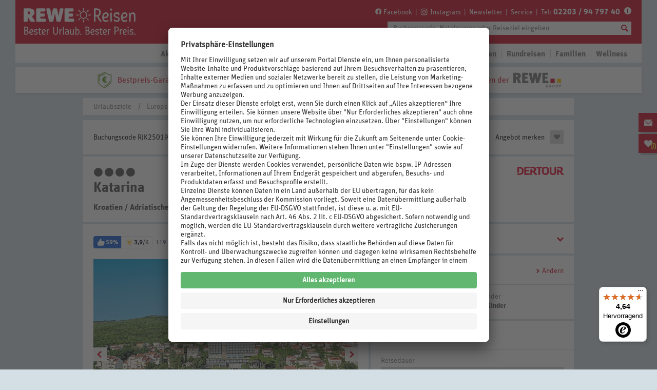

--- FILE ---
content_type: text/html;charset=UTF-8
request_url: https://www.rewe-reisen.de/urlaub/Hotel+Katarina-RJK25019.html?ttid=PH&bdid=clev&toid=da&hid=RJK25019B&ptid=DCS&ssnid=W25&clgid=D19G2626&na=2&nc=0&nn=1&mnth=2026-02-26&toidp=da&hidp=RJK25019B&dft=apx
body_size: 43160
content:

<!DOCTYPE html> <!--[if IE 8]><html class="no-js PR_oldie" lang="de"><![endif]--> <!--[if IE 9]><html class="no-js PR_ie9" lang="de"><![endif]--> <!--[if ! IE]><!--> <html class="no-js" lang="de"><!--<![endif]--> <head> <meta charset="utf-8"> <meta http-equiv="X-UA-Compatible" content="IE=edge,chrome=1"> <title>Katarina | Selce | ab 60€ </title> <meta name="revisit-after" content="10 days"> <meta name="viewport" content="width=device-width, initial-scale=1"> <meta name="description" content="Buchen Sie Ihren Traumurlaub im Katarina Selce! ✔Kostenlose Extras ✔Kostenlose Gutscheine ✔Buchung: einfach & verfügbar"> <link rel="alternate" href="https://www.rewe-reisen.de/urlaub/Hotel+Katarina-RJK25019.html" hreflang="de-DE"/> <meta name="robots" content="noindex, follow"> <meta property="og:title" content="Katarina | Selce | ab 60€ "> <meta property="og:type" content=""> <meta property="og:image" content="https://www.rewe-reisen.de/pibe-media/der_atc/hotel/RJK25019B_W26-D19G2626_1.jpg"> <meta property="og:url" content="https://www.rewe-reisen.de/urlaub/Hotel+Katarina-RJK25019.html?ttid=PH&bdid=clev&toid=da&hid=RJK25019B&ptid=DCS&ssnid=W25&clgid=D19G2626&na=2&nc=0&nn=1&mnth=2026-02-26&toidp=da&hidp=RJK25019B&dft=apx"> <meta property="og:description" content="Buchen Sie Ihren Traumurlaub im Katarina Selce! ✔Kostenlose Extras ✔Kostenlose Gutscheine ✔Buchung: einfach & verfügbar"> <meta name="twitter:card" content="summary"> <meta name="twitter:title" content="Katarina | Selce | ab 60€ "> <meta name="twitter:description" content="https://www.rewe-reisen.de/urlaub/Hotel+Katarina-RJK25019.html?ttid=PH&bdid=clev&toid=da&hid=RJK25019B&ptid=DCS&ssnid=W25&clgid=D19G2626&na=2&nc=0&nn=1&mnth=2026-02-26&toidp=da&hidp=RJK25019B&dft=apx"> <meta name="twitter:image" content="https://www.rewe-reisen.de/pibe-media/der_atc/hotel/RJK25019B_W26-D19G2626_1.jpg"> <script>setTimeout(function(){var b=null;try{b=_satellite.getVisitorId().getMarketingCloudVisitorID()}catch(c){}if(b){var a=new Date();a.setTime(a.getTime()+(1000*3600*24*365*10));document.cookie="amcvid="+b+"; expires="+a.toGMTString()+"; path=/"}},3000);</script> <link href="https://dis.eu.criteo.com" rel="preconnect" crossorigin> <link href="https://gum.criteo.com" rel="preconnect" crossorigin> <link href="https://sslwidget.criteo.com" rel="preconnect" crossorigin> <link href="https://widgets.trustedshops.com" rel="preconnect" crossorigin> <link href="https://m.exactag.com" rel="preconnect" crossorigin> <link href="https://cdn.mouseflow.com" rel="preconnect" crossorigin> <link href="https://cdn.exactag.com" rel="preconnect" crossorigin> <link href="https://rewereisen.btttag.com" rel="preconnect" crossorigin> <link href="https://rns.matelso.de" rel="preconnect" crossorigin> <link href="https://metrics.rewe-reisen.de" rel="preconnect" crossorigin> <link rel="preconnect" href="//app.usercentrics.eu"> <link rel="preconnect" href="//api.usercentrics.eu"> <link rel="preconnect" href="//privacy-proxy.usercentrics.eu"> <link rel="preload" href="//app.usercentrics.eu/browser-ui/latest/loader.js" as="script"> <link rel="preload" href="//privacy-proxy.usercentrics.eu/latest/uc-block.bundle.js" as="script"> <script id="usercentrics-cmp" src="https://app.usercentrics.eu/browser-ui/latest/loader.js" data-settings-id="YrLrPgiIJd9UxJ" async></script> <script type="application/javascript" src="https://privacy-proxy.usercentrics.eu/latest/uc-block.bundle.js"></script> <script>uc.blockOnly(["BJz7qNsdj-7","S1pcEj_jZX"]);uc.blockElements({S1pcEj_jZX:".ctnm_consent_controlled_map"});</script> <meta name="google-site-verification" content="0pgBCFGG_HdWWM6uTBqcYIEmkiLoVBWqlvK2GCNAQ8w"/> <meta name="google-site-verification" content="AIp8bgPEHVtesOWMUOGIyVOs6fLdiTO1CbwiabimgmE"/> <link rel="shortcut icon" href="/docroot/favicon-rewe.ico"> <link href="https://plus.google.com/u/0/100019585191357777507/" rel="author"> <script>document.documentElement.className+=" PR_js-load";var GL_assetPath="/docroot/assets/img/";var GL_assetRoot="/docroot/assets/";var GL_cssImagePath=GL_assetRoot+"css/img-rewereisen";var render_time_ts=1769789878637;cacheunaware_ts=1769789879169;if(!maps){var maps={}}maps.apiKey="AIzaSyBoYiFK92mb8D32kU_stl3Tj9_SccsKRAY";maps.apiPath=window.location.protocol+"//maps.googleapis.com/maps/api/js?key="+maps.apiKey+"&callback=window.PR_initMap";</script> <link href="/docroot/assets/css/RR_global.min.css?2026-01-21-1" rel="stylesheet"> <script src="/docroot/assets/js/lib/modernizr.min.js?2026-01-21-1"></script> <script src="/docroot/assets/js/lib/intersection-observer.js?2026-01-21-1"></script> <script src="/docroot/assets/js/lib/lazyload.js?2026-01-21-1"></script> <!--[if lt IE 9]><script src="/docroot/assets/js/lib/html5shiv.min.js?2026-01-21-1"></script> <script src="/docroot/assets/js/lib/excanvas.min.js?2026-01-21-1"></script><![endif]--> <link rel="preload" href="/docroot/assets/webfonts/UnitRoundedWeb.woff" as="font" type="font/woff" crossorigin="anonymous"> <link rel="preload" href="/docroot/assets/webfonts/UnitRoundedWeb-Bold.woff" as="font" type="font/woff" crossorigin="anonymous"> <link rel="preload" href="/docroot/assets/webfonts/RewePrice.woff" as="font" type="font/woff" crossorigin="anonymous"> <script src="/docroot/backend/js/search.js?2026-01-21-1"></script> <script src="//assets.adobedtm.com/677e8be25f53047b84b13c66514883290a1becd2/satelliteLib-cabc6515e835625af9bda138f91afa58c1193b4c.js"></script> <script src="/docroot/backend/js/hotel_description.js?2026-01-21-1"></script> <script src="/docroot/backend/js/booking_sidebar.js?2026-01-21-1"></script> </head> <body> <div id="detail_page_marker" style="display: none;"></div> <div class="PR_dc-srd"> <a id="top"></a> <header class="PR_mod-header-content" role="banner"> <div class="PR_mod-header-topwrap"> <div class="PR_ct"> <div class="PR_obj-logo"> <a href="/home.html" data-linktype="navigation" data-linkid="alle_home-button_logo"> <svg viewBox="0 0 1193 299" fill="none" xmlns="http://www.w3.org/2000/svg"> <title>Logo Rewe Reisen</title> <g clip-path="url(#clip0_2804_971)"> <path d="M530.9 167.8C538.5 167.8 542.1 164.2 542.1 156.8V147C542.1 139.4 538.5 135.8 530.9 135.8H486.2V115.4H519C526.6 115.4 530.2 111.8 530.2 104.4V94.5999C530.2 86.9999 526.6 83.3999 519 83.3999H486.2V63.7999H524.9C532.5 63.7999 536.1 60.1999 536.1 52.7999V42.9999C536.1 35.3999 532.5 31.7999 524.9 31.7999H455.2C447.8 31.7999 444.2 35.3999 444.2 42.9999V156.6C444.2 164 447.8 167.6 455.2 167.6H530.9V167.8ZM370.8 42.7999C369.2 35.1999 365.4 31.9999 357 31.9999H340C331.6 31.9999 327.8 35.1999 326.2 42.7999L312.6 109.5H312.2L301.2 42.7999C300 35.1999 296.2 31.9999 287.4 31.9999H271C264.2 31.9999 260.4 34.9999 260.4 40.9999C260.4 46.9999 260.6 43.7999 261 45.3999L287.1 156.8C288.9 164.2 292.5 167.8 301.9 167.8H318.3C326.7 167.8 330.5 164.6 332.1 157L347.1 84.0999H347.5L362.5 157C364.1 164.6 367.9 167.8 376.3 167.8H392.7C402.1 167.8 405.7 164.2 407.5 156.8L433.6 45.3999C434 43.7999 434.2 42.1999 434.2 40.9999C434.2 34.9999 430.2 31.9999 423.6 31.9999H409.6C400.8 31.9999 397 35.1999 395.8 42.7999L384.8 109.5H384.4L370.6 42.7999H370.8ZM245.4 167.8C253 167.8 256.6 164.2 256.6 156.8V147C256.6 139.4 253 135.8 245.4 135.8H200.7V115.4H233.4C241 115.4 244.6 111.8 244.6 104.4V94.5999C244.6 86.9999 241 83.3999 233.4 83.3999H200.7V63.7999H239.4C247 63.7999 250.6 60.1999 250.6 52.7999V42.9999C250.6 35.3999 247 31.7999 239.4 31.7999H169.7C162.3 31.7999 158.7 35.3999 158.7 42.9999V156.6C158.7 164 162.3 167.6 169.7 167.6H245.4V167.8ZM72.0999 91.4999V63.1999H80.9C92.7 63.1999 97.7 68.1999 97.7 77.3999C97.7 86.5999 92.7 91.5999 80.9 91.5999H72.0999V91.4999ZM61 167.8C68.6 167.8 72.1999 164.2 72.1999 156.8V116.5H72.5999L96.2 157C100.6 164.6 104.4 167.8 111.2 167.8H135C140.8 167.8 145.6 165.6 145.6 161C145.6 156.4 144.8 157 143.2 154.4L114 111.3C132.8 104.3 141 90.8999 141 74.9999C141 47.9999 125 32.0999 83.0999 32.0999H42.2C34.8 32.0999 31.2 35.6999 31.2 43.2999V156.9C31.2 164.3 34.8 167.9 42.2 167.9H61.2L61 167.8Z" fill="white"/> <path d="M802.1 162.6L797.9 156.1L796.8 154.6L795.3 152.3L793.6 149.8L792.1 147.3L791.1 145.8L789 142.6L788 141.1L785.9 137.9L784.9 136.2L783.2 133.9L781.9 131.4L780.9 129.7L779.9 128.2L778.8 126.5L777.8 125L776.8 123.3L775.8 121.8L774.8 120.1L773.8 118.6L772.8 116.9L770.9 115.2L768.4 114.4L766.5 114.2L763.5 114L760.7 113.6L758.6 114.4L757.6 116.1V137.6L757.8 143.3L757.6 148.8V157.4L757.8 159.1L757.6 161V162.9L756.8 164.8L754 165.7H745.1L742.3 164.8L741.3 162.9V149.6L741.5 146.7L741.3 143.8V140L741.5 137.1V135.2L741.3 132.3V122.8L741.5 120.9L741.3 119V105.7L741.5 101.9L741.3 100V98.0999L741.5 95.3L741.3 92.5V83L741.5 80.1999V76.4L741.3 73.5999V71.6999L741.5 67.9L741.3 66V60.2999L741.5 57.5V55.5999L741.3 52.7999V50.9L741.5 48.0999V46.2L741.3 43.4V41.5L741.5 39.5999L741.3 35.7999L742.3 33.9L744.2 32.7999L748.6 32.5999L761.7 32.2H768.4L770.1 32.4H772L773.9 32.5999L775.6 32.7999L777.5 33.2L779.6 33.5999L781.5 34L783.2 34.4L784.9 35L788.7 36.0999L792.1 37.5999L796.1 40.0999L798.4 41.7999L799.7 42.9L801 44.2L802.3 45.7L803.4 47L804.4 48.5L805.4 50.2L806.4 51.7L807.4 53.4L808.2 55.2999L809.3 58.7L809.9 60.5999L810.3 62.5L811.1 70.0999V75.8L810.9 77.9L810.5 79.8L810.3 81.6999L809.5 85.5L808.9 87.4L808.1 89.0999L807.5 91L806.5 92.6999L805.7 94.4L804.7 96.0999L803.6 97.8L802.6 99.3L801.3 100.8L800 102.1L798.7 103.6L797.4 104.7L796.1 106L794.4 107.1L790.4 109.6L788.3 111.7V113.8L790.2 116.8L791.5 119.3L793.6 122.5L795.1 124.8L796.1 126.5L797.6 128.8L803.9 138.5L805.4 140.8L807.1 143.3L808.6 145.6L810.7 148.8L813 151.8L814.1 153.5L815.1 155L817.4 158L818.4 159.7L819.5 161.2L819.9 163.1L818.4 164.4L814.6 165.7L812.7 166.5L810.8 167.1L808.9 167.9L806.4 167.7L804.5 166.6L801.8 162.6H802.1ZM758.2 59.5L758 62.2999V64.1999L758.2 67V68.9L758 71.6999V75.5L758.2 78.3L758 81.0999V83L758.2 85.6999L758 88.5V96.0999L759 98.2L760.7 99.5L764.1 99.8999H765.8L767.7 100.1H770.4L773.2 99.8999L775.1 99.7L777 99.3L780.4 98.2L782.1 97.3999L783.8 96.5L785.3 95.5999L787 94.5L788.1 93.1999L790.4 90.1999L791.4 88.5L792.2 86.8L793.2 85.0999L793.8 83.1999L794.2 81.5L794.6 79.5999L794.8 77.6999L795 75.5999L795.2 72.8V70L794.8 66.1999L794.2 64.5L793.8 62.5999L792.7 59.2L791.9 57.5L790.9 56L789.8 54.5L788.3 53.2L787.2 52.0999L785.7 51L784 50L780.6 48.5L778.9 47.9L777.2 47.5L773.4 46.7L769.4 46.2999H761.2L759.3 47.4L758.3 50.2V59.5H758.2Z" fill="white"/> <path d="M869 153.7L870.9 153.1L872.6 152.5L874.5 151.9L876.4 151.1L879.1 149.8L880.8 148.9L883.8 148.1L885.3 149.2L886.6 151.7L887.6 153.4L889.1 155.9L889.3 158.2L888.2 160.1L886.7 161.2L885 162.3L883.3 163.2L881.6 164L880.1 164.9L878.2 165.7L874.4 166.8L872.5 167.2L869.1 168L865.1 168.4H859.2L857.5 168.2L855.6 167.8L853.5 167.6L851.6 167.2L849.9 166.6L848 165.8L846.1 165.2L844.4 164.3L841.4 162.4L839.9 161.3L837.8 159.2L835.7 157.3L834.6 155.8L833.6 154.1L832.6 152.6L831.6 150.9L830.8 149.2L829.3 145.6L828.7 143.7L828.3 142L827.7 140.1L826.9 136.3L826.5 134.2V132.3L826.1 130.4L825.9 128.5V118.8L826.3 115V113.1L826.5 111.2L826.9 109.3L827.1 107.6L828.2 101.9L828.8 100.2L829.4 98.2999L830 96.5999L830.8 94.8999L831.4 93.1999L832.4 91.4999L835.4 86.5999L836.4 85.0999L837.5 83.5999L839 82.2999L841.7 79.5999L843.2 78.4999L844.9 77.5999L846.8 76.4999L851.9 74.1999L853.8 73.5999L857.6 72.7999L859.5 72.5999L862.3 72.3999L865.1 72.5999H867L870.8 73.3999L872.5 73.7999L874.2 74.3999L876.1 75.1999L877.8 75.9999L879.3 76.8999L881 77.7999L882.3 79.0999L883.8 80.1999L884.9 81.4999L887.2 84.4999L888.2 86.1999L889 87.8999L890.1 91.2999L890.9 95.0999L891.3 96.7999V102.5L890.9 104.4L890.5 106.1L890.1 108L889 111.4L888 113.1L887 114.6L885.9 116.1L884.9 117.6L883.6 119.1L882.3 120.4L879.6 122.7L878.1 123.8L875.6 125.1L874.1 126L870.5 127.5L867.8 128.4L866.1 129L864.2 129.6L862.3 130L860.6 130.4L856.6 130.8L854.9 131L853 131.2H847.1L845 131L842.9 131.9L841.9 133.8L842.7 137.6L843.3 139.5L843.9 141.2L844.9 143.1L845.7 144.8L847.6 147.8L848.9 149.3L850.4 150.4L852.1 151.3L853.6 152.2L855.3 152.8L857.2 153.4L859.3 153.6L862 153.8L864.8 153.6L868.8 153.2L869 153.7ZM855.3 87.8999L853.6 88.7999L852.1 89.8999L850.8 90.9999L849.3 92.4999L848.2 93.9999L845.5 98.8999L844.7 100.6L844.3 102.3L843.2 105.7L842.8 107.6L842.6 109.3L842.2 111.2L842 113.1L841.8 114.8L842.9 116.7L845.9 117.6H852.9L857.1 117.2L862.8 116.1L864.7 115.3L866.4 114.5L867.9 113.6L869.4 112.5L872.4 109.8L873.4 108.1L874 106.4L875.1 102.6L875.3 99.7999L875.1 96.7999L874.7 94.8999L873.4 92.1999L871.9 89.8999L870.2 88.5999L868.5 87.6999L866.8 87.0999L864.9 86.4999H859L855.2 87.5999L855.3 87.8999Z" fill="white"/> <path d="M910.2 54.2999L908.7 53.2999L907.4 52L906.3 50.7L905.3 49L904.5 47.2999L904.3 44.5L904.7 41.7L905.3 40L906.3 38.2999L907.4 37L908.7 35.7L910.2 34.7L911.9 33.9L914.7 33.7L917.5 33.9L919.4 34.7L920.9 35.7L922.2 36.7999L923.3 38.2999L924.3 40L924.9 41.7L925.1 44.5L924.9 47.2999L924.3 49L923.3 50.7L922.2 52.2L920.9 53.2999L919.2 54.2999L917.5 55.0999L914.7 55.2999L911.9 55.0999L910.2 54.2999ZM907.2 159V155.2L907.4 152.5L907.2 149.6V147.7L907.4 144.8V142.9L907.2 140V128.8L907.4 126.9L907.2 125V120.2L907.4 114.5V112.6L907.2 109.8V89.0999L907.4 87.1999L907.2 85.5V79.8L907.4 77.9L908.4 76L911.1 75.0999H918.7L921.5 76L922.5 77.9V92L922.7 97.6999L922.5 100.5V106.2L922.7 108.1L922.5 109.8V123.1L922.7 125L922.5 126.9V128.8L922.7 131.5L922.5 134.4V147.7L922.7 151.5L922.5 153.4V162.7L921.7 164.6L918.9 165.5H911.3L908.5 164.6L907.5 161.7L907.3 158.8L907.2 159Z" fill="white"/> <path d="M980.7 115.3L982.6 116.1L986 117.6L988.7 118.9L991 120.4L992.5 121.5L994.8 123.4L997.5 126.1L999 128.4L999.9 130.1L1000.7 131.8L1001.5 133.7L1001.9 135.4L1002.3 137.3L1002.5 139.2L1002.7 142.1L1002.5 145L1002.1 146.9L1001.9 148.6L1001.3 150.5L1000.7 152.2L999.9 153.9L998 156.9L996.1 159.2L993.4 161.7L991.1 163.4L989.4 164.3L987.9 165.1L984.5 166.6L982.8 167.2L979 168L977.3 168.4H975.4L972.6 168.6H969.8L966 168.2L964.1 167.8L962.4 167.4L960.5 167L958.6 166.4L956.9 165.8L955.4 165L950.3 162.1L949 161L947.5 159.7L944.8 157L942.5 154L941.5 152.3L940 148.9V146.8L942.7 145.1L948.4 143.4H951.6L953.7 144.7L954.8 146.2L955.9 147.5L957.2 148.8L958.5 149.9L960 151L961.7 151.8L963.6 152.6L967 153.7L970.8 154.1L973.6 154.3L976.3 154.1L978.2 153.7L979.9 153.1L981.6 152.3L984.6 150L985.7 148.5L986.6 147L987.2 145.3L987.6 142.4V139.5L987.2 137.6L986.3 135.9L985.4 134.4L984.3 133.1L982.6 132L979.2 130.1L975.4 128.6L973.5 128L970.5 127.1L964.8 125.6L961 124.5L959.3 123.7L956.6 122.6L955.1 121.8L953.4 120.9L951.9 120L950.6 118.9L949.1 117.8L946.4 115.1L945.3 113.6L943.4 110.6L942.8 108.9L942.2 107L941.6 105.3L941.2 103.4L941 101.5L940.8 98.7L941 95.9L941.2 94L941.6 92.1L942.4 90.2L943 88.3L943.8 86.6L944.8 84.9L945.9 83.4L947.2 81.9L948.5 80.6L953.1 77.2L954.8 76.4L956.7 75.5L960.1 74.4L962.9 73.6L965.9 73L969.7 72.6H975.6L977.5 72.8H979.4L982.2 73L986 73.4L988.8 73.8L990.7 74.2L992.4 74.4L996.2 75.2L998.1 76.7L998.7 78.8L998.3 80.7L998.1 82.4L997.9 84.3V88.1L997.7 90V94.6L997.5 97.1L996.6 99L993.8 99.9L987.9 100.1L985.1 99.2L984.3 96V92.8L984.5 90.9L983.7 88.6L981.8 87.1L980.1 86.9L978.2 86.5L976.3 86.3L974.6 86.1H971.8L968.8 86.3L967.1 86.5L965.2 87.1L963.5 87.7L961.8 88.5L958.8 90.8L957.7 92.3L956.7 94L956.1 95.7L955.9 98.5L956.1 101.3L956.7 103L957.7 104.7L958.8 106.2L961.5 108.9L964.9 110.8L966.6 111.6L968.5 112.4L974.6 114.1L979.2 115.2L980.9 115.8L980.7 115.3Z" fill="white"/> <path d="M1058.8 153.7L1060.7 153.1L1062.4 152.5L1064.3 151.9L1066.2 151.1L1068.9 149.8L1070.6 148.9L1073.6 148.1L1075.1 149.2L1076.4 151.7L1077.3 153.4L1078.8 155.9L1079 158.2L1077.9 160.1L1076.4 161.2L1074.7 162.3L1073 163.2L1071.3 164L1069.8 164.9L1067.9 165.7L1064.1 166.8L1062.2 167.2L1058.8 168L1054.8 168.4H1048.9L1047.2 168.2L1045.3 167.8L1043.2 167.6L1041.3 167.2L1039.6 166.6L1037.7 165.8L1035.8 165.2L1034.1 164.3L1031.1 162.4L1029.6 161.3L1027.5 159.2L1025.4 157.3L1024.3 155.8L1023.4 154.1L1022.5 152.6L1021.6 150.9L1020.8 149.2L1019.3 145.6L1018.7 143.7L1018.3 142L1017.7 140.1L1016.9 136.3L1016.5 134.2V132.3L1016.1 130.4L1015.9 128.5V118.8L1016.3 115V113.1L1016.5 111.2L1016.9 109.3L1017.1 107.6L1018.2 101.9L1018.8 100.2L1019.4 98.2999L1020 96.5999L1020.8 94.8999L1021.4 93.1999L1022.3 91.4999L1025.3 86.5999L1026.2 85.0999L1027.3 83.5999L1028.8 82.2999L1031.5 79.5999L1033 78.4999L1034.7 77.5999L1036.6 76.4999L1041.7 74.1999L1043.6 73.5999L1047.4 72.7999L1049.3 72.5999L1052.1 72.3999L1054.9 72.5999H1056.8L1060.6 73.3999L1062.3 73.7999L1064 74.3999L1065.9 75.1999L1067.6 75.9999L1069.1 76.8999L1070.8 77.7999L1072.1 79.0999L1073.6 80.1999L1074.7 81.4999L1077 84.4999L1077.9 86.1999L1078.7 87.8999L1079.8 91.2999L1080.6 95.0999L1081 96.7999V102.5L1080.6 104.4L1080.2 106.1L1079.8 108L1078.7 111.4L1077.8 113.1L1076.9 114.6L1075.8 116.1L1074.9 117.6L1073.6 119.1L1072.3 120.4L1069.6 122.7L1068.1 123.8L1065.6 125.1L1064.1 126L1060.5 127.5L1057.8 128.4L1056.1 129L1054.2 129.6L1052.3 130L1050.6 130.4L1046.6 130.8L1044.9 131L1043 131.2H1037.1L1035 131L1032.9 131.9L1032 133.8L1032.8 137.6L1033.4 139.5L1034 141.2L1034.9 143.1L1035.7 144.8L1037.6 147.8L1038.9 149.3L1040.4 150.4L1042.1 151.3L1043.6 152.2L1045.3 152.8L1047.2 153.4L1049.3 153.6L1052 153.8L1054.8 153.6L1058.8 153.2V153.7ZM1045.1 87.8999L1043.4 88.7999L1041.9 89.8999L1040.6 90.9999L1039.1 92.4999L1038 93.9999L1035.3 98.8999L1034.5 100.6L1034.1 102.3L1033 105.7L1032.6 107.6L1032.4 109.3L1032 111.2L1031.8 113.1L1031.6 114.8L1032.7 116.7L1035.7 117.6H1042.7L1046.9 117.2L1052.6 116.1L1054.5 115.3L1056.2 114.5L1057.7 113.6L1059.2 112.5L1062.2 109.8L1063.1 108.1L1063.7 106.4L1064.8 102.6L1065 99.7999L1064.8 96.7999L1064.4 94.8999L1063.1 92.1999L1061.6 89.8999L1059.9 88.5999L1058.2 87.6999L1056.5 87.0999L1054.6 86.4999H1048.7L1044.9 87.5999L1045.1 87.8999Z" fill="white"/> <path d="M1139.9 72.8L1143.7 73.6L1145.6 74.4L1147.1 75.2L1148.8 76.1L1150.3 77L1153 79.7L1155.3 82.7L1156.1 84.2L1157 85.9L1157.8 87.6L1158.4 89.5L1158.8 91.2L1159.4 93.1L1159.8 95L1160 96.9L1160.4 98.8L1160.6 100.7V102.6L1160.8 104.5V125.2L1161 128L1160.8 133.7V149.7L1161 152.6V158.1L1160.8 161V162.9L1159.9 164.8L1157.1 165.7H1149.5L1146.7 164.8L1145.8 162.9V152.5L1146 146.6L1145.8 143.7V134.2L1146 132.3L1145.8 130.4V124.7L1146 121.7V119.8L1145.8 114.1L1145.6 110.3V105.5L1145.2 101.7L1144.4 97.9L1143.8 96.2L1143 94.3L1142.2 92.6L1141.1 91.1L1139.6 89.8L1136.6 87.9L1134.7 87.5L1131.9 87.3H1129.2L1127.3 87.7L1125.6 88.3L1122.6 90.2L1121.3 91.3L1119 94.3L1118.1 95.8L1117.3 97.5L1116.5 99.4L1115.4 103L1115 104.9L1114.6 107L1114.2 108.9L1114 110.8L1113.8 112.9L1113.6 114.8L1113.4 116.9L1113 118.8V124.9L1112.8 127V146L1113 149.8L1112.8 151.7V157.2L1113 161L1112.8 162.9L1111.9 164.8L1109.1 165.7H1101.5L1098.7 164.8L1097.8 161.9V159L1098 157.3L1097.8 155.4V125.4L1098 122.6L1097.8 119.8V117.9L1098 116L1097.8 114.3V112.4L1098 110.5L1097.6 104.8L1097.8 102.9V101L1097.6 99.1V95.3L1097.4 93.4V89.6L1097 85.8V83.9L1096.4 78.2L1097 76.3L1099.5 75.4H1107.1L1110.1 76.2L1111.2 78.1L1111.6 79.8L1111.8 81.5L1112.2 83.4V87L1112.6 88.9V90.6L1113 91.5L1113.6 90.6L1114 88.9L1114.6 87L1115.4 85.3L1116.2 83.4L1117 81.9L1118.1 80.2L1119.2 78.7L1120.7 77.4L1122 76.3L1123.7 75.4L1127.1 73.9L1130.9 73.1L1132.8 72.9L1135.8 72.7L1138.6 72.9L1140.3 73.1L1139.9 72.8Z" fill="white"/> <path d="M636.1 70.8C620.1 70.8 607.1 83.8 607.1 99.8C607.1 115.8 620.1 128.8 636.1 128.8C652.1 128.8 665.1 115.8 665.1 99.8C665.1 83.8 652.1 70.8 636.1 70.8ZM636.1 137.6C615.3 137.6 598.3 120.7 598.3 99.8C598.3 78.9 615.2 62 636.1 62C657 62 673.9 78.9 673.9 99.8C673.9 120.7 657 137.6 636.1 137.6Z" fill="white"/> <path d="M636.1 55.7C633.7 55.7 631.7 53.7 631.7 51.3V29.5C631.7 27.1 633.7 25.1 636.1 25.1C638.5 25.1 640.5 27.1 640.5 29.5V51.3C640.5 53.7 638.5 55.7 636.1 55.7Z" fill="white"/> <path d="M636.1 174.4C633.7 174.4 631.7 172.4 631.7 170V148.2C631.7 145.8 633.7 143.8 636.1 143.8C638.5 143.8 640.5 145.8 640.5 148.2V170C640.5 172.4 638.5 174.4 636.1 174.4Z" fill="white"/> <path d="M706.3 104.2H684.5C682.1 104.2 680.1 102.2 680.1 99.8C680.1 97.4 682.1 95.4 684.5 95.4H706.3C708.7 95.4 710.7 97.4 710.7 99.8C710.7 102.2 708.7 104.2 706.3 104.2Z" fill="white"/> <path d="M587.7 104.2H565.9C563.5 104.2 561.5 102.2 561.5 99.8C561.5 97.4 563.5 95.4 565.9 95.4H587.7C590.1 95.4 592.1 97.4 592.1 99.8C592.1 102.2 590.1 104.2 587.7 104.2Z" fill="white"/> <path d="M670.4 69.9C669.3 69.9 668.2 69.5 667.3 68.6C665.6 66.9 665.6 64.1 667.3 62.4L682.7 47C684.4 45.3 687.2 45.3 688.9 47C690.6 48.7 690.6 51.5 688.9 53.2L673.5 68.6C672.7 69.5 671.5 69.9 670.4 69.9Z" fill="white"/> <path d="M586.4 153.9C585.3 153.9 584.2 153.5 583.3 152.6C581.6 150.9 581.6 148.1 583.3 146.4L598.7 131C600.4 129.3 603.2 129.3 604.9 131C606.6 132.7 606.6 135.5 604.9 137.2L589.5 152.6C588.6 153.5 587.5 153.9 586.4 153.9Z" fill="white"/> <path d="M685.8 153.9C684.7 153.9 683.6 153.5 682.7 152.6L667.3 137.2C665.6 135.5 665.6 132.7 667.3 131C669 129.3 671.8 129.3 673.5 131L688.9 146.4C690.6 148.1 690.6 150.9 688.9 152.6C688 153.5 686.9 153.9 685.8 153.9Z" fill="white"/> <path d="M601.8 69.9C600.7 69.9 599.6 69.5 598.7 68.6L583.3 53.2C581.6 51.5 581.6 48.7 583.3 47C585 45.3 587.8 45.3 589.5 47L604.9 62.4C606.6 64.1 606.6 66.9 604.9 68.6C604 69.5 602.9 69.9 601.8 69.9Z" fill="white"/> <path d="M71.5 257.1L72.5 257.8L73.4 258.4L74.7 259.5L75.8 260.6L77.2 262.4L77.8 263.3L78.4 264.3L78.9 265.3L79.6 267.4L79.9 268.5L80.1 269.6L80.3 270.6L80.5 272.9V276.3L80.3 277.4L80.1 279.7L79.9 280.8L79.6 281.8L79.1 282.9L78.8 283.9L78.3 284.9L77.7 285.9L76.6 287.7L75.9 288.6L75.1 289.5L74.3 290.3L73.4 291L72.6 291.8L71.7 292.4L70.8 293.1L69.2 293.9L67.1 294.8L65.5 295.5L64.4 295.8L61 296.5L60 296.7L58.3 296.9H56.6C56.6 297 55.3 297.1 55.3 297.1H50.7L47.5 296.9H46.5L43.6 296.6H42C42 296.5 39.7 296.3 39.7 296.3L38.6 295.6L38.1 294.3V292.6C38.2 292.6 38.2 291.5 38.2 291.5V289.8C38.1 289.8 38.1 288.7 38.1 288.7V287C38.2 287 38.1 285.3 38.1 285.3V281.3C38.2 281.3 38.2 280.2 38.2 280.2V278.5C38.1 278.5 38.1 275 38.1 275V273.9C38.2 273.9 38.1 272.8 38.1 272.8V265.4C38.2 265.4 38.1 263.7 38.1 263.7V256.3C38.2 256.3 38.2 255.2 38.2 255.2V253.5C38.1 253.5 38.1 252.4 38.1 252.4V250.7C38.2 250.7 38.1 249 38.1 249V246.7C38.2 246.7 38.1 245.6 38.1 245.6V243.3C38.2 243.3 38.1 240.9 38.1 240.9V238.6C38.2 238.6 38.1 236.3 38.1 236.3V234C38.2 234 38.1 232.9 38.1 232.9V227.8C38.2 227.8 38.1 226.1 38.1 226.1L37.5 225L35.8 224.5L34.2 224.7L33.1 224.1L32.4 223L32.2 221.3V218.3C32.1 218.3 32.5 217 32.5 217L33.6 216.3H34.7C34.7 216.2 38.7 215.8 38.7 215.8L42.2 215.6H45.6C45.6 215.5 48 215.4 48 215.4H53.1C53.1 215.5 54.1 215.5 54.1 215.5L56.5 215.7L58.2 215.9L59.9 216.2L62 216.7L63.3 217L64.3 217.3L65.3 217.8L66.4 218.1L69.7 220L72 221.7L72.8 222.5L73.5 223.3L74.3 224.2L75 225.1L75.6 226L76.2 227L76.7 228L77.7 231.1L78.2 233.4V234.4L78.4 235.5V240.1C78.3 240.1 77.6 243.5 77.6 243.5L77.1 244.6L76.8 245.6L76.3 246.6L75.2 248.7L74.5 249.6L73.7 250.5L73 251.3L72.2 252.1L71.3 252.9L70.4 253.6L69.4 254.3L68.9 255L69.4 255.8L71.5 256.7V257.1ZM47.7 226.2V235.1C47.8 235.1 47.8 236.2 47.8 236.2V239.5C47.7 239.5 47.7 247.9 47.7 247.9V249.5C47.8 249.5 48.3 251.2 48.3 251.2L50 251.8H57.4C57.4 251.7 58.7 251.6 58.7 251.6L59.7 251.3L60.8 251L61.8 250.5L62.8 249.9L63.8 249.2L65.4 247.6L66.1 246.7L67.2 244.6L67.9 242.3L68.1 241.2V240.1C68.2 240.1 68.2 238.4 68.2 238.4V236.7C68.3 236.7 68.2 235.6 68.2 235.6L68 234.6L67.8 233.5L67.1 231.4L66.6 230.4L65.9 229.5L64.5 227.9L63.6 227.2L62.7 226.6L61.7 226L60.7 225.5L59.6 225.2L58.6 224.9L57.5 224.7L56.2 224.5H54.9C54.9 224.4 53.9 224.3 53.9 224.3L51.5 224.1H49.7L48.1 224.7L47.6 226.4L47.7 226.2ZM57.5 288.9H58.5C58.5 288.8 59.6 288.6 59.6 288.6L61.9 287.9L62.9 287.6L65 286.5L65.9 285.9L66.8 285.1L67.5 284.3L68.2 283.4L68.8 282.5L69.7 280.4L70 279.4L70.5 277.1V274.4C70.6 274.4 70.6 272.7 70.6 272.7L70.1 270.4L69.8 269.3L69.2 267.7L68.3 266.2L67.6 265.3L66.8 264.4L66 263.6L65.1 262.9L64.2 262.3L63.2 261.8L62.1 261.3L61 261L59.7 260.8H58.7C58.7 260.7 57.6 260.6 57.6 260.6H55.8C55.8 260.5 50.2 260.5 50.2 260.5L48.5 261.1L47.9 262.2V284.5C48 284.5 47.9 286.2 47.9 286.2V287.3L48.5 288.4L49.6 289.1H51.2C51.2 289.2 55.3 289.2 55.3 289.2L57.6 289L57.5 288.9Z" fill="white"/> <path d="M115.2 289.3L116.3 289L117.3 288.7L118.4 288.4L119.5 287.9L121.1 287.1L122.1 286.5L123.9 286L124.8 286.7L125.6 288.2L126.2 289.2L127.1 290.7V292.1C127.2 292.1 126.5 293.2 126.5 293.2L125.6 293.9L124.6 294.6L123.6 295.2L122.6 295.7L121.7 296.3L120.6 296.8L118.3 297.5L117.2 297.7L115.1 298.2L112.7 298.4H108.1C108.1 298.3 107 298.1 107 298.1H105.7C105.7 298 104.6 297.8 104.6 297.8L103.6 297.5L102.5 297L101.4 296.7L100.4 296.1L98.6 295L97.7 294.3L96.4 293L95.1 291.9L94.4 291L93.8 290L93.2 289.1L92.6 288.1L92.1 287.1L91.2 284.9L90.9 283.8L90.7 282.8L90.4 281.7L89.9 279.4L89.7 278.1V277L89.5 275.9V274.8C89.4 274.8 89.4 269 89.4 269L89.6 266.7V264.4C89.7 264.4 89.9 263.3 89.9 263.3V262.3C90 262.3 90.7 258.9 90.7 258.9L91 257.9L91.3 256.8L91.6 255.8L92.1 254.8L92.4 253.8L93 252.8L94.8 249.8L95.4 248.9L96.1 248L97 247.2L98.6 245.6L99.5 244.9L100.5 244.3L101.6 243.6L104.7 242.2L105.8 241.9L108.1 241.4H109.2C109.2 241.3 110.9 241.2 110.9 241.2H112.6C112.6 241.3 113.7 241.3 113.7 241.3L116 241.8L117 242L118 242.3L119.1 242.8L120.1 243.3L121 243.9L122 244.5L122.8 245.3L123.7 246L124.4 246.8L125.8 248.6L126.4 249.6L126.9 250.6L127.6 252.7L128.1 255L128.3 256V259.4L128.1 260.5L127.9 261.5L127.7 262.6L127 264.7L126.4 265.7L125.8 266.6L125.1 267.5L124.5 268.4L123.7 269.3L122.9 270.1L121.3 271.5L120.4 272.2L118.9 273L118 273.6L115.8 274.5L114.2 275.1L113.2 275.4L112.1 275.7L111 275.9L110 276.1L107.6 276.3H106.6C106.6 276.4 105.5 276.5 105.5 276.5H100.7C100.7 276.4 99.4 277 99.4 277L98.8 278.1L99.3 280.4L99.6 281.5L99.9 282.5L100.5 283.6L101 284.6L102.1 286.4L102.9 287.3L103.8 288L104.8 288.6L105.7 289.2L106.7 289.5L107.8 289.8H109.1C109.1 289.9 110.7 290 110.7 290H112.4C112.4 289.9 114.8 289.7 114.8 289.7L115.2 289.3ZM107 249.8L106 250.4L105.1 251.1L104.3 251.8L103.4 252.7L102.7 253.6L101.1 256.6L100.6 257.6L100.4 258.6L99.7 260.7L99.5 261.8V262.8C99.4 262.8 99.2 263.9 99.2 263.9V265C99.1 265 99 266 99 266L99.7 267.1L101.5 267.7H105.7L108.2 267.5L111.6 266.8L112.7 266.3L113.7 265.8L114.6 265.2L115.5 264.5L117.3 262.9L117.9 261.9L118.2 260.9L118.9 258.6V256.9C119 256.9 118.9 255.1 118.9 255.1L118.7 254L117.9 252.4L117 251L116 250.2L115 249.6L114 249.3L112.9 249H109.4L107.1 249.7L107 249.8Z" fill="white"/> <path d="M159.7 266.3L160.8 266.8L162.9 267.7L164.5 268.5L165.9 269.4L166.8 270.1L168.2 271.2L169.8 272.8L170.7 274.2L171.3 275.2L171.8 276.2L172.3 277.3L172.5 278.3L172.7 279.4V280.5C172.8 280.5 172.9 282.2 172.9 282.2V283.9C172.8 283.9 172.6 285 172.6 285V286C172.5 286 172.1 287.1 172.1 287.1L171.8 288.1L171.3 289.1L170.2 290.9L169.1 292.3L167.5 293.8L166.1 294.8L165.1 295.4L164.2 295.9L162.1 296.8L161.1 297.1L158.8 297.6L157.8 297.8H154.9C154.9 297.9 153.2 297.9 153.2 297.9L150.9 297.7L149.8 297.5L148.8 297.3L147.7 297.1L146.6 296.8L145.6 296.5L144.7 296L141.6 294.3L140.8 293.6L139.9 292.8L138.3 291.2L136.9 289.4L136.3 288.4L135.4 286.3V285L137 284L140.4 283H142.3L143.6 283.8L144.3 284.7L145 285.5L145.8 286.3L146.6 287L147.5 287.7L148.5 288.2L149.6 288.7L151.7 289.4L154 289.6H155.7C155.7 289.7 157.3 289.6 157.3 289.6L158.4 289.4L159.4 289.1L160.4 288.6L162.2 287.2L162.9 286.3L163.5 285.4L163.8 284.4L164 282.7V281L163.8 279.9L163.2 278.9L162.6 278L161.9 277.2L160.9 276.5L158.8 275.4L156.5 274.5L155.4 274.2L153.6 273.6L150.2 272.7L147.9 272L146.9 271.5L145.3 270.8L144.4 270.3L143.4 269.7L142.5 269.1L141.7 268.4L140.8 267.7L139.2 266.1L138.5 265.2L137.4 263.4L137.1 262.4L136.8 261.3L136.5 260.3L136.3 259.2V258.1C136.2 258.1 136.1 256.4 136.1 256.4V254.7C136.2 254.7 136.3 253.6 136.3 253.6L136.5 252.5L137 251.4L137.3 250.3L137.8 249.3L138.4 248.3L139.1 247.4L139.9 246.5L140.7 245.7L143.4 243.6L144.4 243.1L145.5 242.5L147.6 241.8L149.3 241.3L151.1 241L153.4 240.8H158.1C158.1 240.9 159.2 240.9 159.2 240.9H160.9C160.9 241 163.2 241.2 163.2 241.2L164.9 241.4L166 241.6H167C167 241.7 169.3 242.2 169.3 242.2L170.4 243.1L170.7 244.4L170.5 245.5V246.5C170.4 246.5 170.3 247.6 170.3 247.6V251C170.2 251 170.2 253.7 170.2 253.7V255.2C170.1 255.2 169.5 256.3 169.5 256.3L167.8 256.9H164.3C164.3 257 162.6 256.4 162.6 256.4L162.1 254.5V251.4C162.2 251.4 161.8 250 161.8 250L160.7 249.1H159.7C159.7 249 158.6 248.8 158.6 248.8H157.5C157.5 248.7 156.5 248.6 156.5 248.6H153C153 248.7 152 248.8 152 248.8L150.9 249.1L149.9 249.4L148.9 249.9L147.1 251.3L146.4 252.2L145.8 253.2L145.5 254.2V255.9C145.4 255.9 145.5 257.6 145.5 257.6L145.8 258.6L146.4 259.6L147.1 260.5L148.7 262.1L150.8 263.2L151.8 263.7L152.9 264.2L156.5 265.2L159.2 265.9L160.2 266.2L159.7 266.3Z" fill="white"/> <path d="M209 292.2L209.5 293.8V295.6L208.6 296.6L207.5 296.9L206.6 297.2L205 297.5L203.3 297.8H202.2C202.2 297.9 200.5 298 200.5 298H198.7C198.7 297.9 197.7 297.8 197.7 297.8L195.4 297.3L193.7 296.7L192.2 295.9L191.3 295.3L190.4 294.6L189.6 293.8L188.8 292.9L187.9 291.4L187.1 289.9L186.8 288.8L186.1 285.4V284.3C186 284.3 186 282.5 186 282.5V280.8C185.9 280.8 185.9 274 185.9 274V272.7C186 272.7 186 265.9 186 265.9V264.8C186.1 264.8 186 263.7 186 263.7L186.2 261.4V259.1C186.1 259.1 186.2 257.8 186.2 257.8V256.7C186.3 256.7 186.3 255.6 186.3 255.6V254.5C186.2 254.5 186.4 252.2 186.4 252.2L185.8 251.1L184.2 250.5H180.9L179.3 249.9L178.7 248.6V245.6C178.8 245.6 178.7 243.9 178.7 243.9L179.2 242.6L180.9 242H184.3L186 241.4L186.7 240.4V239.3C186.8 239.3 186.8 237.1 186.8 237.1V236C186.9 236 186.9 231.5 186.9 231.5L187.5 230.5L189.2 229.9H193.8L195.4 230.5L196 231.5V232.6C195.9 232.6 196 233.7 196 233.7V234.7C195.9 234.7 195.8 237 195.8 237V238C195.7 238 195.8 239.1 195.8 239.1V240.2C195.7 240.2 196.3 241.2 196.3 241.2L198.1 241.8H207.1L208.9 242.4L209.5 243.7V248.4L208.8 249.7L207.1 250.3H198L196.2 250.9L195.5 252V256.6C195.4 256.6 195.4 258.9 195.4 258.9V260C195.3 260 195.3 262.3 195.3 262.3V263.4C195.4 263.4 195.4 264.5 195.4 264.5V265.8C195.3 265.8 195.3 268.1 195.3 268.1V269.2C195.2 269.2 195.2 277.2 195.2 277.2V278.3C195.3 278.3 195.2 279.4 195.2 279.4V284C195.3 284 195.7 285.1 195.7 285.1L196 286.1L196.6 287L197.3 287.8L198.2 288.5L199.3 289L200.4 289.3H202C202 289.4 203.5 289.3 203.5 289.3H204.6C204.6 289.2 205.7 289 205.7 289L206.6 288.7L207.7 288.9L208.5 289.8L209.2 291.9L209 292.2Z" fill="white"/> <path d="M240.9 289.3L242 289L243 288.7L244.1 288.4L245.2 287.9L246.8 287.1L247.8 286.5L249.6 286L250.5 286.7L251.3 288.2L251.9 289.2L252.8 290.7V292.1C252.9 292.1 252.2 293.2 252.2 293.2L251.3 293.9L250.3 294.6L249.3 295.2L248.3 295.7L247.4 296.3L246.3 296.8L244 297.5L242.9 297.7L240.8 298.2L238.4 298.4H233.8C233.8 298.3 232.7 298.1 232.7 298.1H231.4C231.4 298 230.3 297.8 230.3 297.8L229.3 297.5L228.2 297L227.1 296.7L226.1 296.1L224.3 295L223.4 294.3L222.1 293L220.8 291.9L220.1 291L219.5 290L218.9 289.1L218.3 288.1L217.8 287.1L216.9 284.9L216.6 283.8L216.4 282.8L216.1 281.7L215.6 279.4L215.4 278.1V277L215.2 275.9V274.8C215.1 274.8 215.1 269 215.1 269L215.3 266.7V264.4C215.4 264.4 215.6 263.3 215.6 263.3V262.3C215.7 262.3 216.4 258.9 216.4 258.9L216.7 257.9L217 256.8L217.3 255.8L217.8 254.8L218.1 253.8L218.7 252.8L220.5 249.8L221.1 248.9L221.8 248L222.7 247.2L224.3 245.6L225.2 244.9L226.2 244.3L227.3 243.6L230.4 242.2L231.5 241.9L233.8 241.4H234.9C234.9 241.3 236.6 241.2 236.6 241.2H238.3C238.3 241.3 239.4 241.3 239.4 241.3L241.7 241.8L242.7 242L243.7 242.3L244.8 242.8L245.8 243.3L246.7 243.9L247.7 244.5L248.5 245.3L249.4 246L250.1 246.8L251.5 248.6L252.1 249.6L252.6 250.6L253.3 252.7L253.8 255L254 256V259.4L253.8 260.5L253.6 261.5L253.4 262.6L252.7 264.7L252.1 265.7L251.5 266.6L250.8 267.5L250.2 268.4L249.4 269.3L248.6 270.1L247 271.5L246.1 272.2L244.6 273L243.7 273.6L241.5 274.5L239.9 275.1L238.9 275.4L237.8 275.7L236.7 275.9L235.7 276.1L233.3 276.3H232.3C232.3 276.4 231.2 276.5 231.2 276.5H226.4C226.4 276.4 225.1 277 225.1 277L224.5 278.1L225 280.4L225.3 281.5L225.6 282.5L226.2 283.6L226.7 284.6L227.8 286.4L228.6 287.3L229.5 288L230.5 288.6L231.4 289.2L232.4 289.5L233.5 289.8H234.8C234.8 289.9 236.4 290 236.4 290H238.1C238.1 289.9 240.5 289.7 240.5 289.7L240.9 289.3ZM232.7 249.8L231.7 250.4L230.8 251.1L230 251.8L229.1 252.7L228.4 253.6L226.8 256.6L226.3 257.6L226.1 258.6L225.4 260.7L225.2 261.8V262.8C225.1 262.8 224.9 263.9 224.9 263.9V265C224.8 265 224.7 266 224.7 266L225.4 267.1L227.2 267.7H231.4L233.9 267.5L237.3 266.8L238.4 266.3L239.4 265.8L240.3 265.2L241.2 264.5L243 262.9L243.6 261.9L243.9 260.9L244.6 258.6V256.9C244.7 256.9 244.6 255.1 244.6 255.1L244.4 254L243.6 252.4L242.7 251L241.7 250.2L240.7 249.6L239.7 249.3L238.6 249H235.1L232.8 249.7L232.7 249.8Z" fill="white"/> <path d="M288.8 241.5L289.8 241.7L290.8 242.4L291.1 244.3L290.6 247.9L289.8 249.6L288.7 250.1H287.6C287.6 250 285.9 250 285.9 250H284.4C284.4 250.1 283.4 250.3 283.4 250.3L282.3 250.6L281.3 250.9L280.4 251.5L279.5 252.2L278.7 252.9L277.8 254.2L276.9 255.7L276.3 256.6L275.8 257.6L275.1 259.9L274.6 260.9L274.4 262V263.1C274.3 263.1 274.1 264.4 274.1 264.4L273.8 267.8V275.5C273.9 275.5 273.9 276.6 273.9 276.6V280C273.8 280 273.8 281.8 273.8 281.8V282.9C273.9 282.9 273.8 284 273.8 284V286.3C273.9 286.3 273.8 287.6 273.8 287.6V294.6L273.2 295.7L271.5 296.3H266.9L265.2 295.7L264.7 294V292.3C264.6 292.3 264.6 285.6 264.6 285.6V284.5C264.7 284.5 264.6 282.2 264.6 282.2V276.5C264.7 276.5 264.6 275.4 264.6 275.4V273.1C264.7 273.1 264.6 272 264.6 272V261.3C264.5 261.3 264.5 259.6 264.5 259.6V258.5C264.6 258.5 264.6 255.1 264.6 255.1L264.4 252.8V250.6L263.8 244.9V243.8L264.1 242.8L265.7 242.2H270.2L272 242.8L272.8 243.8V244.9L273 245.9L273.3 249.3V250.4L273.5 251L273.8 250.5L274.4 249.5L275.3 247.4L275.9 246.4L276.6 245.5L278.2 243.9L279.1 243.2L280 242.6L281 242.1L283.1 241.4H284.2C284.2 241.3 285.9 241.2 285.9 241.2H287.5C287.5 241.3 288.6 241.3 288.6 241.3L288.8 241.5Z" fill="white"/> <path d="M349.8 297.6L348.8 297.4H347.7C347.7 297.3 346 296.8 346 296.8L344.4 296.2L343.4 295.9L342.4 295.4L341.4 294.8L339.6 293.7L338.8 293L337.9 292.2L337 291.5L336.3 290.6L335.6 289.8L334.2 288L333.5 287L333 286.1L332.5 285.1L332 284L331.1 281.9L330.4 279.6L330.2 278.5V277.4C330.1 277.4 329.6 275.1 329.6 275.1V274L329.4 272.9V271.8C329.3 271.8 329.3 270.7 329.3 270.7V269.4C329.2 269.4 329.2 251.2 329.2 251.2V248.9C329.3 248.9 329.2 247.9 329.2 247.9V245.6C329.3 245.6 329.2 244.5 329.2 244.5V234.3C329.3 234.3 329.2 233.2 329.2 233.2V224.6C329.3 224.6 329.2 223 329.2 223V218.4L329.8 217.3L331.6 216.7H336.4L338.2 217.3L338.8 218.4V222.4C338.9 222.4 338.9 224.6 338.9 224.6V226.3C338.8 226.3 338.8 227.4 338.8 227.4V229.1C338.9 229.1 338.9 231.4 338.9 231.4V234.8C338.8 234.8 338.8 239.8 338.8 239.8V240.9C338.9 240.9 338.8 243.2 338.8 243.2V246.1C338.9 246.1 338.8 247.8 338.8 247.8V255.1C338.9 255.1 338.8 256.8 338.8 256.8V259.7C338.9 259.7 338.8 261.3 338.8 261.3V269.3C338.9 269.3 338.9 271.7 338.9 271.7L339.4 276.3L339.7 277.4L339.9 278.5L340.2 279.6L340.7 280.7L341.6 282.8L342.3 283.8L343.1 284.7L343.8 285.6L344.6 286.3L345.6 287L346.6 287.6L347.6 288.1L348.6 288.4L349.7 288.7L352 288.9H353.6C353.6 289 355.3 288.9 355.3 288.9H356.4C356.4 288.8 357.5 288.6 357.5 288.6L358.5 288.3L359.5 287.8L360.4 287.3L361.3 286.7L362.2 286L363 285.2L363.7 284.4L364.4 283.5L365 282.6L365.5 281.6L366.1 280.6L366.4 279.6L366.9 278.5L367.1 277.4L367.4 276.3V275.2C367.5 275.2 367.7 274.1 367.7 274.1V273C367.8 273 367.8 271.9 367.8 271.9V270.8C367.9 270.8 368 269.5 368 269.5V267.8C367.9 267.8 368 266.1 368 266.1V265C368.1 265 368 262.7 368 262.7V260C368.1 260 368 258.3 368 258.3V252C368.1 252 368 250.3 368 250.3V243C368.1 243 368.1 240.7 368.1 240.7V237.3C368 237.3 368 225.4 368 225.4V223.7C368.1 223.7 368 222.1 368 222.1V219.8C368.1 219.8 368 218.7 368 218.7L368.6 217.6L370.2 217H375.7L377.3 217.6L377.9 218.7V219.8C377.8 219.8 377.8 225.4 377.8 225.4V226.5C377.9 226.5 377.8 227.6 377.8 227.6V229.9C377.9 229.9 377.8 231 377.8 231V233.3C377.9 233.3 377.8 234.4 377.8 234.4V237.1C377.9 237.1 377.8 238.8 377.8 238.8V241.1C377.9 241.1 377.8 242.2 377.8 242.2V248.5C377.9 248.5 377.8 250.1 377.8 250.1V252.4C377.9 252.4 377.8 253.5 377.8 253.5V258.6C377.9 258.6 377.9 261.9 377.9 261.9V263.6C377.8 263.6 377.8 264.7 377.8 264.7V265.8C377.9 265.8 377.8 267.5 377.8 267.5V270.4C377.7 270.4 377.7 272.7 377.7 272.7L377.5 273.8L377.3 276.1L377.1 277.1L376.4 280.5L376.1 281.5L375.8 282.6L375.3 283.6L375 284.6L374.1 286.7L373.4 287.6L372.8 288.6L372.1 289.5L371.5 290.4L369.1 292.8L367.7 293.7L365.8 295L364.4 295.7L363.4 296.2L362.3 296.5L361.3 296.8L357.9 297.5H356.6C356.6 297.6 355.6 297.7 355.6 297.7H352.2L349.8 297.5V297.6Z" fill="white"/> <path d="M417.6 241.5L418.6 241.7L419.6 242.4L419.9 244.3L419.4 247.9L418.6 249.6L417.5 250.1H416.4C416.4 250 414.7 250 414.7 250H413.2C413.2 250.1 412.2 250.3 412.2 250.3L411.1 250.6L410.1 250.9L409.2 251.5L408.3 252.2L407.5 252.9L406.6 254.2L405.7 255.7L405.1 256.6L404.6 257.6L403.9 259.9L403.4 260.9L403.2 262V263.1C403.1 263.1 402.9 264.4 402.9 264.4L402.6 267.8V275.5C402.7 275.5 402.7 276.6 402.7 276.6V280C402.6 280 402.6 281.8 402.6 281.8V282.9C402.7 282.9 402.6 284 402.6 284V286.3C402.7 286.3 402.6 287.6 402.6 287.6V294.6L402 295.7L400.3 296.3H395.7L394 295.7L393.5 294V292.3C393.4 292.3 393.4 285.6 393.4 285.6V284.5C393.5 284.5 393.4 282.2 393.4 282.2V276.5C393.5 276.5 393.4 275.4 393.4 275.4V273.1C393.5 273.1 393.4 272 393.4 272V261.3C393.3 261.3 393.3 259.6 393.3 259.6V258.5C393.4 258.5 393.4 255.1 393.4 255.1L393.2 252.8V250.6L392.6 244.9V243.8L392.9 242.8L394.5 242.2H399L400.8 242.8L401.6 243.8V244.9L401.8 245.9L402.1 249.3V250.4L402.3 251L402.6 250.5L403.2 249.5L404.1 247.4L404.7 246.4L405.4 245.5L407 243.9L407.9 243.2L408.8 242.6L409.8 242.1L411.9 241.4H413C413 241.3 414.7 241.2 414.7 241.2H416.3C416.3 241.3 417.4 241.3 417.4 241.3L417.6 241.5Z" fill="white"/> <path d="M430.5 295L430 293.9L429.8 292.9L429.5 291.8L429.3 290.7V289.6C429.2 289.6 429.1 288.3 429.1 288.3L428.9 287.2V286.1C428.8 286.1 428.8 285 428.8 285V283.7C428.9 283.7 428.8 282 428.8 282V251.2C428.9 251.2 428.8 249.5 428.8 249.5V246.5C428.9 246.5 428.8 244.8 428.8 244.8V239.7C428.9 239.7 428.9 238.6 428.9 238.6V236.9C428.8 236.9 428.8 235.8 428.8 235.8V233.5C428.9 233.5 428.8 232.4 428.8 232.4V219.3L429.4 217.6L431.1 217H435.7L437.4 217.6L438 218.7V226.1C438.1 226.1 438 227.8 438 227.8V233.6C438.1 233.6 438 234.7 438 234.7V246.1C438.1 246.1 438 247.2 438 247.2V256.9C438.1 256.9 438 260.3 438 260.3V267.3C438.1 267.3 438.1 268.4 438.1 268.4V270.1C438 270.1 438 272.4 438 272.4V274.1C438.1 274.1 438 275.8 438 275.8V283.9L438.6 289.6L439.1 291.9L439.4 293L439.7 294L440.2 295.1V296.1L439.4 296.8L434.2 297.5L432.3 297.2L431.3 296.2L430.8 295.2L430.5 295Z" fill="white"/> <path d="M481.8 297L480 296.5L479.2 295.4L479 294.3L478.7 290.9V289.6C478.6 289.6 478.4 289 478.4 289L478.1 289.5L477.6 290.6L477.1 291.6L476.5 292.5L475.8 293.4L475 294.3L474.2 295.1L473.4 295.8L472.4 296.5L471.5 297L470.5 297.5L469.5 297.8L468.4 298H467.3C467.3 298.1 465.6 298.2 465.6 298.2H463.9C463.9 298.1 461.6 297.9 461.6 297.9L460.6 297.7L459.5 297.4L458.4 296.9L457.4 296.4L456.4 295.8L454.6 294.4L453.8 293.6L452.8 292.3L451.9 290.8L451.3 289.9L450.8 288.8L450.3 287.8L450.1 286.7V285.7C450 285.7 449.8 284.6 449.8 284.6V283.5C449.7 283.5 449.7 278.9 449.7 278.9L450.4 275.5L450.9 274.5L451.2 273.5L451.7 272.5L452.3 271.5L452.9 270.6L453.6 269.7L456 267.3L456.9 266.6L457.9 266L459.5 265.2L461 264.4L462.1 263.9L464.4 263.2L465.4 263L466.7 262.8L467.8 262.6L469.1 262.4H470.1C470.1 262.3 471.4 262.2 471.4 262.2H473.7C473.7 262.1 477 262.1 477 262.1L478.1 261.9L478.7 260.6V258.1C478.6 258.1 478.5 257 478.5 257L478.3 256L477.6 253.9L477 253L476.3 252.2L475.5 251.5L474.5 250.9L473.5 250.4L472.4 250.1L471.4 249.9L470.3 249.7H467.3C467.3 249.6 465.5 249.7 465.5 249.7H464.4L463.1 249.9H462C462 250 458.6 250.9 458.6 250.9L457 251.6L455.9 252.1L454.1 252.3L453.3 251.4L452.2 248L451.7 246.9V245.5C451.8 245.5 452.7 244.4 452.7 244.4L453.7 243.9L455.3 243.2L457 242.6L460.4 241.7L463.8 241L466.2 240.8H469.5L473 241.1L474.1 241.3L475.1 241.5L476.8 242L478.3 242.5L479.3 243L480.3 243.6L481.2 244.2L482.1 244.9L482.9 245.6L483.8 246.4L484.5 247.3L485.6 249.1L486.2 250.1L487.2 253.2L487.7 255.5V256.5C487.8 256.5 487.9 257.6 487.9 257.6V267.3C488 267.3 488 272 488 272V273.7C487.9 273.7 487.9 274.8 487.9 274.8V275.9C488 275.9 488 279.3 488 279.3V280.4C487.9 280.4 488 281.5 488 281.5V284.9C488.1 284.9 488.2 285.9 488.2 285.9V288.2C488.3 288.2 488.3 289.3 488.3 289.3L488.5 290.4L488.8 293.8L489 294.8L488.7 295.9L487 296.6L482.2 296.9L481.8 297ZM470.1 289.7L471.2 289.4L472.7 288.5L474.1 287.5L474.9 286.7L476.3 284.9L476.8 283.9L477.3 282.8L477.6 281.8L477.8 280.7L478.1 279.6V278.3C478.2 278.3 478.2 271.6 478.2 271.6L477.6 270.5L476.1 269.9H474.5L471.2 270.1L469.9 270.3H468.8C468.8 270.4 467.7 270.8 467.7 270.8L466 271.3L464.4 272L462.8 272.9L461.4 273.9L460.6 274.8L460 275.7L459.4 276.7L458.9 277.7L458.4 280V283.4C458.5 283.4 458.6 284.5 458.6 284.5L459.1 285.6L459.7 286.6L460.4 287.5L461.3 288.3L462.2 289L463.2 289.6L464.3 289.9L465.4 290.1H468.8L469.8 289.8L470.1 289.7Z" fill="white"/> <path d="M533.5 296.5L531.8 296L531 294.9L530.8 293.9V292.9C530.7 292.9 530.7 291.8 530.7 291.8V290.8C530.6 290.8 530.4 288.5 530.4 288.5V286.9C530.3 286.9 529.8 287.5 529.8 287.5L529.6 288.5L529.1 289.6L528.8 290.6L528.3 291.6L527.2 293.7L526.4 294.5L525.7 295.3L524.8 296.1L523.9 296.7L521.6 297.6L520.6 297.8L519.5 298H518.2C518.2 298.1 516.5 298.2 516.5 298.2H514.8C514.8 298.1 513.7 298 513.7 298H512.7C512.7 297.9 511.6 297.5 511.6 297.5L510.6 297.2L509.6 296.7L508.7 296.2L507.8 295.5L507 294.8L505.9 293.7L505.2 292.8L504.4 291.4L503.8 290.5L503.3 289.5L503 288.4L502.5 287.4L502.2 286.3L502 285.2L501.8 284.2V283.1C501.7 283.1 501.5 282 501.5 282L501.3 280.7V279.6L501.1 277.3V275C501 275 501.1 273.7 501.1 273.7V272C501 272 501 270.3 501 270.3V269.3C501.1 269.3 501 268.2 501 268.2L501.2 265.9V264.6C501.1 264.6 501.1 263.5 501.1 263.5L501.3 261.2V258.9L501.5 256.6V254.2L501.8 250.8V248.5C501.9 248.5 502 247.2 502 247.2V246.1L502.2 243.8L502.8 242.7L504.5 242.2L509 242.4L510.6 243.1L511.1 244.2V245.3L510.8 248.7V249.8L510.6 252.1V255.5L510.4 257.8V261.2C510.3 261.2 510.3 263.5 510.3 263.5V264.6C510.2 264.6 510.2 266.9 510.2 266.9V268C510.3 268 510.3 269.7 510.3 269.7V271.4C510.2 271.4 510.2 273.6 510.2 273.6L510.4 275.9V277L510.6 279.3V280.4L510.8 281.4L511.3 283.7L511.6 284.7L512.2 285.8L512.8 286.7L513.5 287.6L514.3 288.3L515.2 288.9L516.3 289.4L517.3 289.6H518.9C518.9 289.7 520.6 289.6 520.6 289.6L521.5 289.4L522.5 289.1L523.5 288.6L524.4 288L525.2 287.3L525.9 286.5L526.6 285.6L527.2 284.6L527.7 283.7L528 282.6L528.5 281.6L528.7 280.5L529.4 278.2V276.9C529.5 276.9 529.7 275.8 529.7 275.8V274.7C529.8 274.7 529.9 273.4 529.9 273.4V272.3C530 272.3 530.1 271 530.1 271V267.4C530.2 267.4 530.3 266.3 530.3 266.3V259.8C530.4 259.8 530.5 256.3 530.5 256.3V254.5C530.4 254.5 530.4 253.4 530.4 253.4V251.7C530.5 251.7 530.5 250.6 530.5 250.6V248.8C530.4 248.8 530.4 247.7 530.4 247.7V246C530.5 246 530.4 244.2 530.4 244.2L531 243.1L532.7 242.5H537.3L539.1 243.1L539.7 244.2V245.3C539.6 245.3 539.6 252.6 539.6 252.6V256C539.7 256 539.6 259.4 539.6 259.4V265C539.7 265 539.6 266.7 539.6 266.7V269.6C539.7 269.6 539.7 272.9 539.7 272.9V274.6C539.6 274.6 539.6 281.4 539.6 281.4V282.5C539.7 282.5 539.7 287.1 539.7 287.1L540.2 291.7V294C540.3 294 540.5 295 540.5 295L540.2 296.1L538.6 296.7H533.9L533.5 296.5Z" fill="white"/> <path d="M580 240.7L582.3 241.2L583.3 241.5L585.4 242.4L586.4 243L588 244.4L589.3 245.7L590.4 247L591 247.9L591.6 248.9L592.2 249.8L592.7 250.8L593.2 251.9L593.7 252.9L593.9 254L594.2 255L594.5 256.1V257.2C594.6 257.2 594.8 258.3 594.8 258.3V259.4C594.9 259.4 595.1 260.5 595.1 260.5L595.4 263.9V266.2C595.5 266.2 595.5 269.6 595.5 269.6V270.7C595.4 270.7 595.4 272 595.4 272L595.2 274.3L595 275.4V276.5C594.9 276.5 594 281.1 594 281.1L593.7 282.1L593.2 283.2L592.9 284.2L592.6 285.3L590.9 288.4L590.2 289.3L589.6 290.2L588.9 291.1L588.1 292L586.8 293.1L585.9 293.8L584.6 294.8L583.5 295.4L582.5 296L581.6 296.5L579.9 297L578.3 297.5L575.9 297.7H574.3C574.3 297.8 572.5 297.7 572.5 297.7H571.2C571.2 297.6 570.2 297.5 570.2 297.5L569.2 297.3L568.1 297L567.1 296.5L566 296L565 295.5L564 294.8L563.1 294.1L562.2 293.9L561.6 294.6L560.8 295.6L559 296.1H555.7L554.1 295.6L553.6 294.5V293.5C553.7 293.5 554.1 290.1 554.1 290.1L554.3 289V285.6L554.5 283.3V279.9C554.4 279.9 554.4 278.8 554.4 278.8V277.1C554.5 277.1 554.6 274.8 554.6 274.8V271.9C554.5 271.9 554.5 270.8 554.5 270.8V269.7C554.6 269.7 554.5 268.6 554.5 268.6V244.5C554.6 244.5 554.5 243.4 554.5 243.4V236C554.6 236 554.5 234.3 554.5 234.3V231.3C554.6 231.3 554.5 227.9 554.5 227.9V218.8C554.6 218.8 555.2 217.1 555.2 217.1L556.9 216.5H561.5L563.1 217.1L563.7 218.2V220.5C563.8 220.5 563.7 221.6 563.7 221.6V234C563.8 234 563.7 235 563.7 235V241.3C563.8 241.3 563.8 242.4 563.8 242.4V244.1C563.7 244.1 563.7 245.2 563.7 245.2V246.3C563.8 246.3 563.7 247.3 563.7 247.3V250.2L563.9 251.3L564.2 250.8L565.1 248.7L566 246.8L566.7 245.8L567.3 244.9L568 244.1L568.8 243.3L569.6 242.6L570.6 241.9L571.5 241.3L572.5 240.8L573.5 240.5L574.6 240.3H575.6C575.6 240.2 577.3 240.1 577.3 240.1H579C579 240.2 580.1 240.3 580.1 240.3L580 240.7ZM576.2 289.4L578.3 288.7L579.3 288.1L580.2 287.4L581 286.7L581.7 285.9L582.4 285L583 284.1L583.6 283.1L584.2 282.2L584.5 281.1L585 280.1L585.3 279.1L586 275.7V274.7C586.1 274.7 586.2 273.6 586.2 273.6V272.5L586.4 270.2V264.5C586.3 264.5 586.2 263.5 586.2 263.5L585.9 260.1L585.7 259.1L585.5 258L585.2 256.9L584.9 255.9L584.4 254.9L583.8 253.9L583.2 253L582.5 252.1L581.7 251.3L580.8 250.7L579.8 250.1L578.9 249.6L577.9 249.4H576.2C576.2 249.3 574.5 249.4 574.5 249.4L573.4 249.6L572.5 250.1L571.5 250.6L570.6 251.2L569.7 251.9L569 252.7L568.2 253.6L567.5 254.5L567 255.4L566.1 257.5L565.6 258.6L565.3 259.6L565.1 260.7L564.8 261.8L564.3 264.1L563.7 269.8V272.2C563.6 272.2 563.6 284 563.6 284L563.9 285.5L564.6 286.9L565.6 287.6L566.5 288.3L567.5 288.9L568.5 289.4L570.8 290.1H571.8C571.8 290.2 573.5 290.3 573.5 290.3H575.2C575.2 290.2 576.3 290 576.3 290L576.2 289.4Z" fill="white"/> <path d="M606.7 297.5L605.8 296.9L604.9 296.1L604.2 295.2L603.7 294.3L603.4 293.2V291.5C603.3 291.5 603.4 289.8 603.4 289.8L603.7 288.8L604.2 287.8L605 286.9L605.8 286.2L606.8 285.6L607.8 285.1H609.5C609.5 285 611.2 285.1 611.2 285.1L612.3 285.6L613.2 286.2L614 287L614.7 287.9L615.3 288.8L615.6 289.9V291.6C615.7 291.6 615.6 293.3 615.6 293.3L615.3 294.3L614.7 295.3L613.9 296.2L613.2 296.9L612.2 297.5L611.2 298H609.5C609.5 298.1 607.8 298 607.8 298L606.7 297.5Z" fill="white"/> <path d="M690.3 257.1L691.3 257.8L692.2 258.4L693.5 259.5L694.6 260.6L696 262.4L696.6 263.3L697.2 264.3L697.7 265.3L698.4 267.4L698.7 268.5L698.9 269.6L699.1 270.6L699.3 272.9V276.3L699.1 277.4L698.9 279.7L698.7 280.8L698.4 281.8L697.9 282.9L697.6 283.9L697.1 284.9L696.5 285.9L695.4 287.7L694.7 288.6L693.9 289.5L693.1 290.3L692.2 291L691.4 291.8L690.5 292.4L689.6 293.1L688 293.9L685.9 294.8L684.3 295.5L683.2 295.8L679.8 296.5L678.8 296.7L677.1 296.9H675.4C675.4 297 674.1 297.1 674.1 297.1H669.5L666.3 296.9H665.3L662.4 296.6H660.8C660.8 296.5 658.5 296.3 658.5 296.3L657.4 295.6L656.9 294.3V292.6C657 292.6 657 291.5 657 291.5V289.8C656.9 289.8 656.9 288.7 656.9 288.7V287C657 287 656.9 285.3 656.9 285.3V281.3C657 281.3 657 280.2 657 280.2V278.5C656.9 278.5 656.9 275 656.9 275V273.9C657 273.9 656.9 272.8 656.9 272.8V265.4C657 265.4 656.9 263.7 656.9 263.7V256.3C657 256.3 657 255.2 657 255.2V253.5C656.9 253.5 656.9 252.4 656.9 252.4V250.7C657 250.7 656.9 249 656.9 249V246.7C657 246.7 656.9 245.6 656.9 245.6V243.3C657 243.3 656.9 240.9 656.9 240.9V238.6C657 238.6 656.9 236.3 656.9 236.3V234C657 234 656.9 232.9 656.9 232.9V227.8C657 227.8 656.9 226.1 656.9 226.1L656.3 225L654.6 224.5L653 224.7L651.9 224.1L651.2 223L651 221.3V218.3C650.9 218.3 651.3 217 651.3 217L652.4 216.3H653.5C653.5 216.2 657.5 215.8 657.5 215.8L661 215.6H664.4C664.4 215.5 666.8 215.4 666.8 215.4H671.9C671.9 215.5 672.9 215.5 672.9 215.5L675.3 215.7L677 215.9L678.7 216.2L680.8 216.7L682.1 217L683.1 217.3L684.1 217.8L685.2 218.1L688.5 220L690.8 221.7L691.6 222.5L692.3 223.3L693.1 224.2L693.8 225.1L694.4 226L695 227L695.5 228L696.5 231.1L697 233.4V234.4L697.2 235.5V240.1C697.1 240.1 696.4 243.5 696.4 243.5L695.9 244.6L695.6 245.6L695.1 246.6L694 248.7L693.3 249.6L692.5 250.5L691.8 251.3L691 252.1L690.1 252.9L689.2 253.6L688.2 254.3L687.7 255L688.2 255.8L690.3 256.7V257.1ZM666.5 226.2V235.1C666.6 235.1 666.6 236.2 666.6 236.2V239.5C666.5 239.5 666.5 247.9 666.5 247.9V249.5C666.6 249.5 667.1 251.2 667.1 251.2L668.8 251.8H676.2C676.2 251.7 677.5 251.6 677.5 251.6L678.5 251.3L679.6 251L680.6 250.5L681.6 249.9L682.6 249.2L684.2 247.6L684.9 246.7L686 244.6L686.7 242.3L686.9 241.2V240.1C687 240.1 687 238.4 687 238.4V236.7C687.1 236.7 687 235.6 687 235.6L686.8 234.6L686.6 233.5L685.9 231.4L685.4 230.4L684.7 229.5L683.3 227.9L682.4 227.2L681.5 226.6L680.5 226L679.5 225.5L678.4 225.2L677.4 224.9L676.3 224.7L675 224.5H673.7C673.7 224.4 672.7 224.3 672.7 224.3L670.3 224.1H668.5L666.9 224.7L666.4 226.4L666.5 226.2ZM676.2 288.9H677.2C677.2 288.8 678.3 288.6 678.3 288.6L680.6 287.9L681.6 287.6L683.7 286.5L684.6 285.9L685.5 285.1L686.2 284.3L686.9 283.4L687.5 282.5L688.4 280.4L688.7 279.4L689.2 277.1V274.4C689.3 274.4 689.3 272.7 689.3 272.7L688.8 270.4L688.5 269.3L687.9 267.7L687 266.2L686.3 265.3L685.5 264.4L684.7 263.6L683.8 262.9L682.9 262.3L681.9 261.8L680.8 261.3L679.7 261L678.4 260.8H677.4C677.4 260.7 676.3 260.6 676.3 260.6H674.5C674.5 260.5 668.9 260.5 668.9 260.5L667.2 261.1L666.6 262.2V284.5C666.7 284.5 666.6 286.2 666.6 286.2V287.3L667.2 288.4L668.3 289.1H669.9C669.9 289.2 674 289.2 674 289.2L676.3 289L676.2 288.9Z" fill="white"/> <path d="M734 289.3L735.1 289L736.1 288.7L737.2 288.4L738.3 287.9L739.9 287.1L740.9 286.5L742.7 286L743.6 286.7L744.4 288.2L745 289.2L745.9 290.7V292.1C746 292.1 745.3 293.2 745.3 293.2L744.4 293.9L743.4 294.6L742.4 295.2L741.4 295.7L740.5 296.3L739.4 296.8L737.1 297.5L736 297.7L733.9 298.2L731.5 298.4H726.9C726.9 298.3 725.8 298.1 725.8 298.1H724.5C724.5 298 723.4 297.8 723.4 297.8L722.4 297.5L721.3 297L720.2 296.7L719.2 296.1L717.4 295L716.5 294.3L715.2 293L713.9 291.9L713.2 291L712.6 290L712 289.1L711.4 288.1L710.9 287.1L710 284.9L709.7 283.8L709.5 282.8L709.2 281.7L708.7 279.4L708.5 278.1V277L708.3 275.9V274.8C708.2 274.8 708.2 269 708.2 269L708.4 266.7V264.4C708.5 264.4 708.7 263.3 708.7 263.3V262.3C708.8 262.3 709.5 258.9 709.5 258.9L709.8 257.9L710.1 256.8L710.4 255.8L710.9 254.8L711.2 253.8L711.8 252.8L713.6 249.8L714.2 248.9L714.9 248L715.8 247.2L717.4 245.6L718.3 244.9L719.3 244.3L720.4 243.6L723.5 242.2L724.6 241.9L726.9 241.4H728C728 241.3 729.7 241.2 729.7 241.2H731.4C731.4 241.3 732.5 241.3 732.5 241.3L734.8 241.8L735.8 242L736.8 242.3L737.9 242.8L738.9 243.3L739.8 243.9L740.8 244.5L741.6 245.3L742.5 246L743.2 246.8L744.6 248.6L745.2 249.6L745.7 250.6L746.4 252.7L746.9 255L747.1 256V259.4L746.9 260.5L746.7 261.5L746.5 262.6L745.8 264.7L745.2 265.7L744.6 266.6L743.9 267.5L743.3 268.4L742.5 269.3L741.7 270.1L740.1 271.5L739.2 272.2L737.7 273L736.8 273.6L734.6 274.5L733 275.1L732 275.4L730.9 275.7L729.8 275.9L728.8 276.1L726.4 276.3H725.4C725.4 276.4 724.3 276.5 724.3 276.5H719.5C719.5 276.4 718.2 277 718.2 277L717.6 278.1L718.1 280.4L718.4 281.5L718.7 282.5L719.3 283.6L719.8 284.6L720.9 286.4L721.7 287.3L722.6 288L723.6 288.6L724.5 289.2L725.5 289.5L726.6 289.8H727.9C727.9 289.9 729.5 290 729.5 290H731.2C731.2 289.9 733.6 289.7 733.6 289.7L734 289.3ZM725.8 249.8L724.8 250.4L723.9 251.1L723.1 251.8L722.2 252.7L721.5 253.6L719.9 256.6L719.4 257.6L719.2 258.6L718.5 260.7L718.3 261.8V262.8C718.2 262.8 718 263.9 718 263.9V265C717.9 265 717.8 266 717.8 266L718.5 267.1L720.3 267.7H724.5L727 267.5L730.4 266.8L731.5 266.3L732.5 265.8L733.4 265.2L734.3 264.5L736.1 262.9L736.7 261.9L737 260.9L737.7 258.6V256.9C737.8 256.9 737.7 255.1 737.7 255.1L737.5 254L736.7 252.4L735.8 251L734.8 250.2L733.8 249.6L732.8 249.3L731.7 249H728.2L725.9 249.7L725.8 249.8Z" fill="white"/> <path d="M778.5 266.3L779.6 266.8L781.7 267.7L783.3 268.5L784.7 269.4L785.6 270.1L787 271.2L788.6 272.8L789.5 274.2L790.1 275.2L790.6 276.2L791.1 277.3L791.3 278.3L791.5 279.4V280.5C791.6 280.5 791.7 282.2 791.7 282.2V283.9C791.6 283.9 791.4 285 791.4 285V286C791.3 286 790.9 287.1 790.9 287.1L790.6 288.1L790.1 289.1L789 290.9L787.9 292.3L786.3 293.8L784.9 294.8L783.9 295.4L783 295.9L780.9 296.8L779.9 297.1L777.6 297.6L776.6 297.8H773.7C773.7 297.9 772 297.9 772 297.9L769.7 297.7L768.6 297.5L767.6 297.3L766.5 297.1L765.4 296.8L764.4 296.5L763.5 296L760.4 294.3L759.6 293.6L758.7 292.8L757.1 291.2L755.7 289.4L755.1 288.4L754.2 286.3V285L755.8 284L759.2 283H761.1L762.4 283.8L763.1 284.7L763.8 285.5L764.6 286.3L765.4 287L766.3 287.7L767.3 288.2L768.4 288.7L770.5 289.4L772.8 289.6H774.5C774.5 289.7 776.1 289.6 776.1 289.6L777.2 289.4L778.2 289.1L779.2 288.6L781 287.2L781.7 286.3L782.3 285.4L782.6 284.4L782.8 282.7V281L782.6 279.9L782 278.9L781.4 278L780.7 277.2L779.7 276.5L777.6 275.4L775.3 274.5L774.2 274.2L772.4 273.6L769 272.7L766.7 272L765.7 271.5L764.1 270.8L763.2 270.3L762.2 269.7L761.3 269.1L760.5 268.4L759.6 267.7L758 266.1L757.3 265.2L756.2 263.4L755.9 262.4L755.6 261.3L755.3 260.3L755.1 259.2V258.1C755 258.1 754.9 256.4 754.9 256.4V254.7C755 254.7 755.1 253.6 755.1 253.6L755.3 252.5L755.8 251.4L756.1 250.3L756.6 249.3L757.2 248.3L757.9 247.4L758.7 246.5L759.5 245.7L762.2 243.6L763.2 243.1L764.3 242.5L766.4 241.8L768.1 241.3L769.9 241L772.2 240.8H776.9C776.9 240.9 778 240.9 778 240.9H779.7C779.7 241 782 241.2 782 241.2L783.7 241.4L784.8 241.6H785.8C785.8 241.7 788.1 242.2 788.1 242.2L789.2 243.1L789.5 244.4L789.3 245.5V246.5C789.2 246.5 789.1 247.6 789.1 247.6V251C789 251 789 253.7 789 253.7V255.2C788.9 255.2 788.3 256.3 788.3 256.3L786.6 256.9H783.1C783.1 257 781.4 256.4 781.4 256.4L780.9 254.5V251.4C781 251.4 780.6 250 780.6 250L779.5 249.1H778.5C778.5 249 777.4 248.8 777.4 248.8H776.3C776.3 248.7 775.3 248.6 775.3 248.6H771.8C771.8 248.7 770.8 248.8 770.8 248.8L769.7 249.1L768.7 249.4L767.7 249.9L765.9 251.3L765.2 252.2L764.6 253.2L764.3 254.2V255.9C764.2 255.9 764.3 257.6 764.3 257.6L764.6 258.6L765.2 259.6L765.9 260.5L767.5 262.1L769.6 263.2L770.6 263.7L771.7 264.2L775.3 265.2L778 265.9L779 266.2L778.5 266.3Z" fill="white"/> <path d="M827.8 292.2L828.3 293.8V295.6L827.4 296.6L826.3 296.9L825.4 297.2L823.8 297.5L822.1 297.8H821C821 297.9 819.3 298 819.3 298H817.5C817.5 297.9 816.5 297.8 816.5 297.8L814.2 297.3L812.5 296.7L811 295.9L810.1 295.3L809.2 294.6L808.4 293.8L807.6 292.9L806.7 291.4L805.9 289.9L805.6 288.8L804.9 285.4V284.3C804.8 284.3 804.8 282.5 804.8 282.5V280.8C804.7 280.8 804.7 274 804.7 274V272.7C804.8 272.7 804.8 265.9 804.8 265.9V264.8C804.9 264.8 804.8 263.7 804.8 263.7L805 261.4V259.1C804.9 259.1 805 257.8 805 257.8V256.7C805.1 256.7 805.1 255.6 805.1 255.6V254.5C805 254.5 805.2 252.2 805.2 252.2L804.6 251.1L803 250.5H799.7L798.1 249.9L797.5 248.6V245.6C797.6 245.6 797.5 243.9 797.5 243.9L798 242.6L799.7 242H803.1L804.8 241.4L805.5 240.4V239.3C805.6 239.3 805.6 237.1 805.6 237.1V236C805.7 236 805.7 231.5 805.7 231.5L806.3 230.5L808 229.9H812.6L814.2 230.5L814.8 231.5V232.6C814.7 232.6 814.8 233.7 814.8 233.7V234.7C814.7 234.7 814.6 237 814.6 237V238C814.5 238 814.6 239.1 814.6 239.1V240.2C814.5 240.2 815.1 241.2 815.1 241.2L816.9 241.8H825.9L827.7 242.4L828.3 243.7V248.4L827.6 249.7L825.9 250.3H816.8L815 250.9L814.3 252V256.6C814.2 256.6 814.2 258.9 814.2 258.9V260C814.1 260 814.1 262.3 814.1 262.3V263.4C814.2 263.4 814.2 264.5 814.2 264.5V265.8C814.1 265.8 814.1 268.1 814.1 268.1V269.2C814 269.2 814 277.2 814 277.2V278.3C814.1 278.3 814 279.4 814 279.4V284C814.1 284 814.5 285.1 814.5 285.1L814.8 286.1L815.4 287L816.1 287.8L817 288.5L818.1 289L819.2 289.3H820.8C820.8 289.4 822.3 289.3 822.3 289.3H823.4C823.4 289.2 824.5 289 824.5 289L825.4 288.7L826.5 288.9L827.3 289.8L828 291.9L827.8 292.2Z" fill="white"/> <path d="M859.6 289.3L860.7 289L861.7 288.7L862.8 288.4L863.9 287.9L865.5 287.1L866.5 286.5L868.3 286L869.2 286.7L870 288.2L870.6 289.2L871.5 290.7V292.1C871.6 292.1 870.9 293.2 870.9 293.2L870 293.9L869 294.6L868 295.2L867 295.7L866.1 296.3L865 296.8L862.7 297.5L861.6 297.7L859.5 298.2L857.1 298.4H852.5C852.5 298.3 851.4 298.1 851.4 298.1H850.1C850.1 298 849 297.8 849 297.8L848 297.5L846.9 297L845.8 296.7L844.8 296.1L843 295L842.1 294.3L840.8 293L839.5 291.9L838.8 291L838.2 290L837.6 289.1L837 288.1L836.5 287.1L835.6 284.9L835.3 283.8L835.1 282.8L834.8 281.7L834.3 279.4L834.1 278.1V277L833.9 275.9V274.8C833.8 274.8 833.8 269 833.8 269L834 266.7V264.4C834.1 264.4 834.3 263.3 834.3 263.3V262.3C834.4 262.3 835.1 258.9 835.1 258.9L835.4 257.9L835.7 256.8L836 255.8L836.5 254.8L836.8 253.8L837.4 252.8L839.2 249.8L839.8 248.9L840.5 248L841.4 247.2L843 245.6L843.9 244.9L844.9 244.3L846 243.6L849.1 242.2L850.2 241.9L852.5 241.4H853.6C853.6 241.3 855.3 241.2 855.3 241.2H857C857 241.3 858.1 241.3 858.1 241.3L860.4 241.8L861.4 242L862.4 242.3L863.5 242.8L864.5 243.3L865.4 243.9L866.4 244.5L867.2 245.3L868.1 246L868.8 246.8L870.2 248.6L870.8 249.6L871.3 250.6L872 252.7L872.5 255L872.7 256V259.4L872.5 260.5L872.3 261.5L872.1 262.6L871.4 264.7L870.8 265.7L870.2 266.6L869.5 267.5L868.9 268.4L868.1 269.3L867.3 270.1L865.7 271.5L864.8 272.2L863.3 273L862.4 273.6L860.2 274.5L858.6 275.1L857.6 275.4L856.5 275.7L855.4 275.9L854.4 276.1L852 276.3H851C851 276.4 849.9 276.5 849.9 276.5H845.1C845.1 276.4 843.8 277 843.8 277L843.2 278.1L843.7 280.4L844 281.5L844.3 282.5L844.9 283.6L845.4 284.6L846.5 286.4L847.3 287.3L848.2 288L849.2 288.6L850.1 289.2L851.1 289.5L852.2 289.8H853.5C853.5 289.9 855.1 290 855.1 290H856.8C856.8 289.9 859.2 289.7 859.2 289.7L859.6 289.3ZM851.4 249.8L850.4 250.4L849.5 251.1L848.7 251.8L847.8 252.7L847.1 253.6L845.5 256.6L845 257.6L844.8 258.6L844.1 260.7L843.9 261.8V262.8C843.8 262.8 843.6 263.9 843.6 263.9V265C843.5 265 843.4 266 843.4 266L844.1 267.1L845.9 267.7H850.1L852.6 267.5L856 266.8L857.1 266.3L858.1 265.8L859 265.2L859.9 264.5L861.7 262.9L862.3 261.9L862.6 260.9L863.3 258.6V256.9C863.4 256.9 863.3 255.1 863.3 255.1L863.1 254L862.3 252.4L861.4 251L860.4 250.2L859.4 249.6L858.4 249.3L857.3 249H853.8L851.5 249.7L851.4 249.8Z" fill="white"/> <path d="M907.6 241.5L908.6 241.7L909.6 242.4L909.9 244.3L909.4 247.9L908.6 249.6L907.5 250.1H906.4C906.4 250 904.7 250 904.7 250H903.2C903.2 250.1 902.2 250.3 902.2 250.3L901.1 250.6L900.1 250.9L899.2 251.5L898.3 252.2L897.5 252.9L896.6 254.2L895.7 255.7L895.1 256.6L894.6 257.6L893.9 259.9L893.4 260.9L893.2 262V263.1C893.1 263.1 892.9 264.4 892.9 264.4L892.6 267.8V275.5C892.7 275.5 892.7 276.6 892.7 276.6V280C892.6 280 892.6 281.8 892.6 281.8V282.9C892.7 282.9 892.6 284 892.6 284V286.3C892.7 286.3 892.6 287.6 892.6 287.6V294.6L892 295.7L890.3 296.3H885.7L884 295.7L883.5 294V292.3C883.4 292.3 883.4 285.6 883.4 285.6V284.5C883.5 284.5 883.4 282.2 883.4 282.2V276.5C883.5 276.5 883.4 275.4 883.4 275.4V273.1C883.5 273.1 883.4 272 883.4 272V261.3C883.3 261.3 883.3 259.6 883.3 259.6V258.5C883.4 258.5 883.4 255.1 883.4 255.1L883.2 252.8V250.6L882.6 244.9V243.8L882.9 242.8L884.5 242.2H889L890.8 242.8L891.6 243.8V244.9L891.8 245.9L892.1 249.3V250.4L892.3 251L892.6 250.5L893.2 249.5L894.1 247.4L894.7 246.4L895.4 245.5L897 243.9L897.9 243.2L898.8 242.6L899.8 242.1L901.9 241.4H903C903 241.3 904.7 241.2 904.7 241.2H906.3C906.3 241.3 907.4 241.3 907.4 241.3L907.6 241.5Z" fill="white"/> <path d="M966.6 215.7H969C969 215.8 970.7 216 970.7 216L973 216.5L974.6 216.8L976.3 217.3L977.3 217.6L978.9 218.3L979.9 218.8L981 219.3L982.8 220.4L983.8 221.1L984.6 221.8L985.5 222.5L986.4 223.3L987.2 224.1L987.9 224.9L989.3 226.7L990.4 228.8L991.3 230.9L992 233.1L992.2 234.1L992.7 236.4V237.5L992.9 238.6V242L992.6 245.4L992.4 246.4L991.9 248.7L991.7 249.7L991.4 250.7L990.9 251.8L990.6 252.8L990.1 253.7L989.5 254.7L988.9 255.6L988.1 256.5L986.7 258.1L985.9 258.9L985 259.7L984.2 260.4L982.8 261.3L981.8 261.9L980.3 262.7L978.7 263.4L977.7 263.7L975.4 264.5L973.6 265L972 265.3L969.7 265.6L967.9 265.8L966.8 266H965.7L963.2 266.2H960.6L959.5 266.8L959.3 267.9V274.3C959.4 274.3 959.3 276 959.3 276V278.4C959.4 278.4 959.3 280.7 959.3 280.7V285.9C959.4 285.9 959.4 291.6 959.4 291.6V293.4C959.3 293.4 959.3 294.5 959.3 294.5L958.7 295.6L957.1 296.2H951.7L950 295.6L949.5 293.9V285.9C949.6 285.9 949.5 284.1 949.5 284.1V275C949.6 275 949.5 272.7 949.5 272.7V265.3C949.6 265.3 949.5 261.9 949.5 261.9V258.4C949.6 258.4 949.5 256.7 949.5 256.7V253.8C949.6 253.8 949.6 252.7 949.6 252.7V249.3C949.5 249.3 949.5 237.3 949.5 237.3V236C949.6 236 949.5 233.7 949.5 233.7V230.8C949.6 230.8 949.6 228.5 949.6 228.5V226.8C949.5 226.8 949.5 225.7 949.5 225.7L948.9 224.6L947.2 224.3H946.2L944.5 223.8L943.8 222.7V221.6C943.7 221.6 943.7 220.3 943.7 220.3L943.4 218L943.9 216.7L945 216L947.3 215.8L950 215.6H952.3C952.3 215.5 960.3 215.3 960.3 215.3H966.6V215.7ZM963.7 257.6H965L967.3 257.4L968.4 257.2H969.4C969.4 257.1 970.5 256.9 970.5 256.9L973.9 255.9L974.8 255.4L975.8 254.9L976.8 254.3L977.7 253.6L978.7 252.9L979.5 252.1L980.2 251.3L980.8 250.4L981.4 249.4L982.4 246.3L982.7 245.2V244.1C982.8 244.1 982.9 243.1 982.9 243.1V242C983 242 983 240.3 983 240.3V238.6C982.9 238.6 982.8 237.5 982.8 237.5L982.3 235.2L982 234.1L981.4 233.1L980.7 231.6L979.7 230.2L978.1 228.6L977.1 227.9L976.2 227.2L975.2 226.6L973.1 225.7L970.8 225L968.5 224.5L964.9 224.2H961.3L959.7 224.8L959.1 225.9V231.5C959.2 231.5 959.1 232.6 959.1 232.6V234.8C959.2 234.8 959.1 237.1 959.1 237.1V239.4C959.2 239.4 959.1 240.5 959.1 240.5V243.2C959.2 243.2 959.1 244.9 959.1 244.9V247.2C959.2 247.2 959.1 248.2 959.1 248.2V250.5C959.2 250.5 959.1 251.6 959.1 251.6V253.9C959.2 253.9 959.1 254.9 959.1 254.9V256L959.6 257.1L961.1 257.7H963.6L963.7 257.6Z" fill="white"/> <path d="M1027.9 241.5L1028.9 241.7L1029.9 242.4L1030.2 244.3L1029.7 247.9L1028.9 249.6L1027.8 250.1H1026.7C1026.7 250 1025 250 1025 250H1023.5C1023.5 250.1 1022.5 250.3 1022.5 250.3L1021.4 250.6L1020.4 250.9L1019.5 251.5L1018.6 252.2L1017.8 252.9L1016.9 254.2L1016 255.7L1015.4 256.6L1014.9 257.6L1014.2 259.9L1013.7 260.9L1013.5 262V263.1C1013.4 263.1 1013.2 264.4 1013.2 264.4L1012.9 267.8V275.5C1013 275.5 1013 276.6 1013 276.6V280C1012.9 280 1012.9 281.8 1012.9 281.8V282.9C1013 282.9 1012.9 284 1012.9 284V286.3C1013 286.3 1012.9 287.6 1012.9 287.6V294.6L1012.3 295.7L1010.6 296.3H1006L1004.3 295.7L1003.8 294V292.3C1003.7 292.3 1003.7 285.6 1003.7 285.6V284.5C1003.8 284.5 1003.7 282.2 1003.7 282.2V276.5C1003.8 276.5 1003.7 275.4 1003.7 275.4V273.1C1003.8 273.1 1003.7 272 1003.7 272V261.3C1003.6 261.3 1003.6 259.6 1003.6 259.6V258.5C1003.7 258.5 1003.7 255.1 1003.7 255.1L1003.5 252.8V250.6L1002.9 244.9V243.8L1003.2 242.8L1004.8 242.2H1009.3L1011.1 242.8L1011.9 243.8V244.9L1012.1 245.9L1012.4 249.3V250.4L1012.6 251L1012.9 250.5L1013.5 249.5L1014.4 247.4L1015 246.4L1015.7 245.5L1017.3 243.9L1018.2 243.2L1019.1 242.6L1020.1 242.1L1022.2 241.4H1023.3C1023.3 241.3 1025 241.2 1025 241.2H1026.6C1026.6 241.3 1027.7 241.3 1027.7 241.3L1027.9 241.5Z" fill="white"/> <path d="M1059.2 289.3L1060.3 289L1061.3 288.7L1062.4 288.4L1063.5 287.9L1065.1 287.1L1066.1 286.5L1067.9 286L1068.8 286.7L1069.6 288.2L1070.2 289.2L1071.1 290.7V292.1C1071.2 292.1 1070.5 293.2 1070.5 293.2L1069.6 293.9L1068.6 294.6L1067.6 295.2L1066.6 295.7L1065.7 296.3L1064.6 296.8L1062.3 297.5L1061.2 297.7L1059.1 298.2L1056.7 298.4H1052.1C1052.1 298.3 1051 298.1 1051 298.1H1049.7C1049.7 298 1048.6 297.8 1048.6 297.8L1047.6 297.5L1046.5 297L1045.4 296.7L1044.4 296.1L1042.6 295L1041.7 294.3L1040.4 293L1039.1 291.9L1038.4 291L1037.8 290L1037.2 289.1L1036.6 288.1L1036.1 287.1L1035.2 284.9L1034.9 283.8L1034.7 282.8L1034.4 281.7L1033.9 279.4L1033.7 278.1V277L1033.5 275.9V274.8C1033.4 274.8 1033.4 269 1033.4 269L1033.6 266.7V264.4C1033.7 264.4 1033.9 263.3 1033.9 263.3V262.3C1034 262.3 1034.7 258.9 1034.7 258.9L1035 257.9L1035.3 256.8L1035.6 255.8L1036.1 254.8L1036.4 253.8L1037 252.8L1038.8 249.8L1039.4 248.9L1040.1 248L1041 247.2L1042.6 245.6L1043.5 244.9L1044.5 244.3L1045.6 243.6L1048.7 242.2L1049.8 241.9L1052.1 241.4H1053.2C1053.2 241.3 1054.9 241.2 1054.9 241.2H1056.6C1056.6 241.3 1057.7 241.3 1057.7 241.3L1060 241.8L1061 242L1062 242.3L1063.1 242.8L1064.1 243.3L1065 243.9L1066 244.5L1066.8 245.3L1067.7 246L1068.4 246.8L1069.8 248.6L1070.4 249.6L1070.9 250.6L1071.6 252.7L1072.1 255L1072.3 256V259.4L1072.1 260.5L1071.9 261.5L1071.7 262.6L1071 264.7L1070.4 265.7L1069.8 266.6L1069.1 267.5L1068.5 268.4L1067.7 269.3L1066.9 270.1L1065.3 271.5L1064.4 272.2L1062.9 273L1062 273.6L1059.8 274.5L1058.2 275.1L1057.2 275.4L1056.1 275.7L1055 275.9L1054 276.1L1051.6 276.3H1050.6C1050.6 276.4 1049.5 276.5 1049.5 276.5H1044.7C1044.7 276.4 1043.4 277 1043.4 277L1042.8 278.1L1043.3 280.4L1043.6 281.5L1043.9 282.5L1044.5 283.6L1045 284.6L1046.1 286.4L1046.9 287.3L1047.8 288L1048.8 288.6L1049.7 289.2L1050.7 289.5L1051.8 289.8H1053.1C1053.1 289.9 1054.7 290 1054.7 290H1056.4C1056.4 289.9 1058.8 289.7 1058.8 289.7L1059.2 289.3ZM1050.9 249.8L1049.9 250.4L1049 251.1L1048.2 251.8L1047.3 252.7L1046.6 253.6L1045 256.6L1044.5 257.6L1044.3 258.6L1043.6 260.7L1043.4 261.8V262.8C1043.3 262.8 1043.1 263.9 1043.1 263.9V265C1043 265 1042.9 266 1042.9 266L1043.6 267.1L1045.4 267.7H1049.6L1052.1 267.5L1055.5 266.8L1056.6 266.3L1057.6 265.8L1058.5 265.2L1059.4 264.5L1061.2 262.9L1061.8 261.9L1062.1 260.9L1062.8 258.6V256.9C1062.9 256.9 1062.8 255.1 1062.8 255.1L1062.6 254L1061.8 252.4L1060.9 251L1059.9 250.2L1058.9 249.6L1057.9 249.3L1056.8 249H1053.3L1051 249.7L1050.9 249.8Z" fill="white"/> <path d="M1084.5 229.6L1083.6 229L1082.8 228.2L1082.1 227.4L1081.5 226.4L1081 225.4V223.7C1080.9 223.7 1081.1 222 1081.1 222L1081.4 221L1082 220L1082.7 219.2L1083.5 218.4L1084.4 217.8L1085.4 217.3H1087.1C1087.1 217.2 1088.8 217.3 1088.8 217.3L1089.9 217.8L1090.8 218.4L1091.6 219.1L1092.3 220L1092.9 221L1093.2 222V223.7C1093.3 223.7 1093.2 225.4 1093.2 225.4L1092.9 226.4L1092.3 227.4L1091.6 228.3L1090.8 229L1089.8 229.6L1088.8 230.1H1087.1C1087.1 230.2 1085.4 230.1 1085.4 230.1L1084.4 229.6H1084.5ZM1082.7 292.5V288.6C1082.8 288.6 1082.7 286.9 1082.7 286.9V284C1082.8 284 1082.8 282.9 1082.8 282.9V281.2C1082.7 281.2 1082.7 274.5 1082.7 274.5V273.4C1082.8 273.4 1082.7 272.3 1082.7 272.3V266C1082.8 266 1082.8 264.9 1082.8 264.9V263.2C1082.7 263.2 1082.7 250.8 1082.7 250.8V249.7C1082.8 249.7 1082.7 248.7 1082.7 248.7V244.1C1082.8 244.1 1083.4 243 1083.4 243L1085 242.4H1089.6L1091.3 243L1091.9 244.1V256C1092 256 1091.9 257.7 1091.9 257.7V262.3C1092 262.3 1091.9 263.3 1091.9 263.3V272.4C1092 272.4 1091.9 273.5 1091.9 273.5V276.2C1092 276.2 1091.9 277.9 1091.9 277.9V288.2C1092 288.2 1091.9 289.3 1091.9 289.3V294.9L1091.4 296L1089.7 296.6H1085.1L1083.4 296L1082.8 294.3V292.6H1082.7V292.5Z" fill="white"/> <path d="M1127.4 266.3L1128.5 266.8L1130.6 267.7L1132.2 268.5L1133.6 269.4L1134.5 270.1L1135.9 271.2L1137.5 272.8L1138.4 274.2L1139 275.2L1139.5 276.2L1140 277.3L1140.2 278.3L1140.4 279.4V280.5C1140.5 280.5 1140.6 282.2 1140.6 282.2V283.9C1140.5 283.9 1140.3 285 1140.3 285V286C1140.2 286 1139.8 287.1 1139.8 287.1L1139.5 288.1L1139 289.1L1137.9 290.9L1136.8 292.3L1135.2 293.8L1133.8 294.8L1132.8 295.4L1131.9 295.9L1129.8 296.8L1128.8 297.1L1126.5 297.6L1125.5 297.8H1122.6C1122.6 297.9 1120.9 297.9 1120.9 297.9L1118.6 297.7L1117.5 297.5L1116.5 297.3L1115.4 297.1L1114.3 296.8L1113.3 296.5L1112.4 296L1109.3 294.3L1108.5 293.6L1107.6 292.8L1106 291.2L1104.6 289.4L1104 288.4L1103.1 286.3V285L1104.7 284L1108.1 283H1110L1111.3 283.8L1112 284.7L1112.7 285.5L1113.5 286.3L1114.3 287L1115.2 287.7L1116.2 288.2L1117.3 288.7L1119.4 289.4L1121.7 289.6H1123.4C1123.4 289.7 1125 289.6 1125 289.6L1126.1 289.4L1127.1 289.1L1128.1 288.6L1129.9 287.2L1130.6 286.3L1131.2 285.4L1131.5 284.4L1131.7 282.7V281L1131.5 279.9L1130.9 278.9L1130.3 278L1129.6 277.2L1128.6 276.5L1126.5 275.4L1124.2 274.5L1123.1 274.2L1121.3 273.6L1117.9 272.7L1115.6 272L1114.6 271.5L1113 270.8L1112.1 270.3L1111.1 269.7L1110.2 269.1L1109.4 268.4L1108.5 267.7L1106.9 266.1L1106.2 265.2L1105.1 263.4L1104.8 262.4L1104.5 261.3L1104.2 260.3L1104 259.2V258.1C1103.9 258.1 1103.8 256.4 1103.8 256.4V254.7C1103.9 254.7 1104 253.6 1104 253.6L1104.2 252.5L1104.7 251.4L1105 250.3L1105.5 249.3L1106.1 248.3L1106.8 247.4L1107.6 246.5L1108.4 245.7L1111.1 243.6L1112.1 243.1L1113.2 242.5L1115.3 241.8L1117 241.3L1118.8 241L1121.1 240.8H1125.8C1125.8 240.9 1126.9 240.9 1126.9 240.9H1128.6C1128.6 241 1130.9 241.2 1130.9 241.2L1132.6 241.4L1133.7 241.6H1134.7C1134.7 241.7 1137 242.2 1137 242.2L1138.1 243.1L1138.4 244.4L1138.2 245.5V246.5C1138.1 246.5 1138 247.6 1138 247.6V251C1137.9 251 1137.9 253.7 1137.9 253.7V255.2C1137.8 255.2 1137.2 256.3 1137.2 256.3L1135.5 256.9H1132C1132 257 1130.3 256.4 1130.3 256.4L1129.8 254.5V251.4C1129.9 251.4 1129.5 250 1129.5 250L1128.4 249.1H1127.4C1127.4 249 1126.3 248.8 1126.3 248.8H1125.2C1125.2 248.7 1124.2 248.6 1124.2 248.6H1120.7C1120.7 248.7 1119.7 248.8 1119.7 248.8L1118.6 249.1L1117.6 249.4L1116.6 249.9L1114.8 251.3L1114.1 252.2L1113.5 253.2L1113.2 254.2V255.9C1113.1 255.9 1113.2 257.6 1113.2 257.6L1113.5 258.6L1114.1 259.6L1114.8 260.5L1116.4 262.1L1118.5 263.2L1119.5 263.7L1120.6 264.2L1124.2 265.2L1126.9 265.9L1127.9 266.2L1127.4 266.3Z" fill="white"/> <path d="M1152.5 297.5L1151.6 296.9L1150.7 296.1L1150 295.2L1149.5 294.3L1149.2 293.2V291.5C1149.1 291.5 1149.2 289.8 1149.2 289.8L1149.5 288.8L1150 287.8L1150.8 286.9L1151.6 286.2L1152.6 285.6L1153.6 285.1H1155.3C1155.3 285 1157 285.1 1157 285.1L1158.1 285.6L1159 286.2L1159.8 287L1160.5 287.9L1161.1 288.8L1161.4 289.9V291.6C1161.5 291.6 1161.4 293.3 1161.4 293.3L1161.1 294.3L1160.5 295.3L1159.7 296.2L1159 296.9L1158 297.5L1157 298H1155.3C1155.3 298.1 1153.6 298 1153.6 298L1152.5 297.5Z" fill="white"/> </g> <defs> <clipPath id="clip0_2804_971"> <rect width="1192.6" height="298.4" fill="white"/> </clipPath> </defs> </svg> </a> </div> <div class="PR_searchform-ct"> <div class="PR_mod-ibe-searchform clearfix" role="search"> <div class="PR_form-ct"> <div class="clearfix PR_fm-search"> <form action="#" novalidate="novalidate"> <input type="text" class="PR_obj-fm-txt" name="" placeholder="Buchungscode, Hotelnamen oder Reiseziel eingeben"> <button type="button" class="PR_obj-ui-btn-short PR_ext-search"><span class="PR_srd"><i class="PR_icon"></i></span></button> </form> </div> <script lang="application/x-javascript">SRCH.actions.setSearchUrl("/spring/search/dropdown");</script> <div class="PR_obj-search-layer"> <div class="PR_scrollbar PR_js-scrollbar overthrow"> <div class="PR_ct"> <div id="PR_js-as-content"> </div> </div> </div> </div> </div> <div class="PR_hotline"> <ul class="PR_meta"> <li class="PR_hide-sm"><a href="https://de-de.facebook.com/rewereisen" target="_blank"><i class="PR_icon-facebook"></i><span class="PR_text">Facebook</span></a></li> <li class="PR_hide-sm"><a href="https://www.instagram.com/rewe_reisen" target="_blank"><i class="PR_icon-instagram"></i><span class="PR_text">Instagram</span></a></li> <li><a href="/newsletter.html?icid=web_newsletter-anmeldeseite_nn_home_intern_link_nn_rr-header_nn-nn-nn_nn">Newsletter</a></li> <li><a href="/service.html?icid=web_header-website_servicebereich_nn_nn_nn_nn_header_nn-nn-nn_nn">Service</a></li> </ul> Tel: <strong class="ctnm_serviceinfo_hotlinephonenumber">02203 / 94 797 40</strong> <i class="PR_type-info PR_js-info-contact"></i> </div> </div> </div> </div> </div> <div class="PR_mod-header-navwrap"> <div class="PR_ct"> <div class="PR_section-nav"> <nav class="PR_nav-main" role="navigation"> <ul> <li class=" PR_js-subnav-trigger"> <a href="/aus-der-werbung.html" class=" PR_js-subnav-trigger" data-linktype="navigation" data-linkid="haupt_navigation_aus-unserer-werbung_pos1_sub0"> <b>Aktuelle Prospekte</b> </a> <div class="PR_subnav-flyout"> <ul> <li class=""> <a href="/reiseprospekt/februar-2026.html" data-linktype="navigation" data-linkid="haupt_navigation_aus-unserer-werbung_prospektangebote_pos1_sub1"> <b>NEU: Angebote Februar</b> </a> </li> <li class=""> <a href="/reiseprospekt/januar-2026.html" data-linktype="navigation" data-linkid="haupt_navigation_aus-unserer-werbung_prospektangebote_pos1_sub1"> <b>Angebote Januar</b> </a> </li> <li class=""> <a href="/wochenangebote.html" data-linktype="navigation" data-linkid="haupt_navigation_aus-unserer-werbung_angebote-der-woche_pos1_sub1"> <b>Angebote der Woche</b> </a> </li> <li class=""> <a href="/themen/urlaub-mit-rabatten.html" data-linktype="navigation"> % Reduzierte Angebote </a> </li> <li class=""> <a href="/themen/produktneuheiten-eroeffnungen.html" data-linktype="navigation"> Neu im Programm </a> </li> <li class=""> <a href="/gewinnspiel.html" data-linktype="navigation"> Gewinnspiel </a> </li> <li class=""> <a href="/gewinnspiel/1000euro.html" data-linktype="navigation"> Gewinnspiel 1.000€-Gutschein </a> </li> <li class=""> <a href="/service/angebots-alarm.html" data-linktype="navigation"> Angebots-Alarm </a> </li> <li class=""> <a href="/themen/kunden-werben-kunden.html" data-linktype="navigation"> Kunden werben Kunden </a> </li> </ul> </div> </li> <li class=""> <a href="/meinbesterdeal.html" data-linktype="navigation" data-linkid="haupt_navigation_deals_pos2_sub0"> <b>-15% ONLINE-DEALS</b> </a> </li> <li class=" PR_js-subnav-trigger"> <a href="/eigene-anreise.html" class=" PR_js-subnav-trigger" data-linktype="navigation" data-linkid="haupt_navigation_eigene-anreise_pos3_sub0"> <b>Eigene Anreise</b> </a> <div class="PR_subnav-flyout"> <ul> <li class=""> <a href="https://www.rewe-reisen.de/themen/all-inclusive-urlaub.html?pttid=PH&pbtf=ai" data-linktype="navigation"> All Inclusive </a> </li> <li class=""> <a href="/themen/all-inclusive-urlaub/unter-300-euro.html" data-linktype="navigation"> All Inclusive unter 300€ </a> </li> <li class=""> <a href="/urlaubsziele/europa/deutschland.html" data-linktype="navigation" data-linkid="haupt_navigation_eigene-anreise_deutschland_pos3_sub1"> Deutschland </a> </li> <li class=""> <a href="/urlaubsziele/europa/oesterreich.html" data-linktype="navigation" data-linkid="haupt_navigation_eigene-anreise_oesterreich_pos3_sub2"> Österreich </a> </li> <li class=""> <a href="/urlaubsziele/europa/italien.html" data-linktype="navigation" data-linkid="haupt_navigation_eigene-anreise_italien_pos3_sub3"> Italien </a> </li> <li class=""> <a href="/eigene-anreise/kurzurlaub-150euro.html" data-linktype="navigation" data-linkid="haupt_navigation_eigene-anreise_kurzurlaub-unter-150_pos3_sub4"> Kurzurlaub unter € 150.- </a> </li> <li class=""> <a href="/themen/last-minute-urlaub.html?pttid=PH" data-linktype="navigation" data-linkid="haupt_navigation_eigene-anreise_lastminute_pos3_sub5"> Last Minute </a> </li> <li class=""> <a href="/eigene-anreise/bestseller.html" data-linktype="navigation" data-linkid="haupt_navigation_eigene-anreise_bestseller_pos3_sub6"> &#9733; Bestseller </a> </li> </ul> </div> </li> <li class=" PR_js-subnav-trigger"> <a href="/pauschalreisen.html" class=" PR_js-subnav-trigger" data-linktype="navigation"> <b><noparse>&#9992;</noparse> Pauschalreisen</b> </a> <div class="PR_subnav-flyout"> <ul> <li class=""> <a href="https://www.rewe-reisen.de/themen/all-inclusive-urlaub.html?pbtf=ai" data-linktype="navigation"> &#9992; All Inclusive </a> </li> <li class=""> <a href="/themen/all-inclusive-urlaub/unter-400-euro.html" data-linktype="navigation"> &#9992; All Inclusive unter 400€ </a> </li> <li class=""> <a href="/pauschalreisen.html?pdf=731382" data-linktype="navigation" data-linkid="haupt_navigation_pauschalreisen_europa_pos4_sub1"> &#9992; Europa </a> </li> <li class=""> <a href="/pauschalreisen.html?pdf=731431" data-linktype="navigation" data-linkid="haupt_navigation_pauschalreisen_karibik-amerika_pos4_sub2"> &#9992; Karibik & Amerika </a> </li> <li class=""> <a href="/pauschalreisen.html?pdf=731368" data-linktype="navigation" data-linkid="haupt_navigation_pauschalreisen_asien-indischer-ozean_pos4_sub3"> &#9992; Asien & Indischer Ozean </a> </li> <li class=""> <a href="/strandurlaub/strand400.html?pmatpf=800&pe=1" data-linktype="navigation"> &#9992; Strandurlaub unter € 400.- </a> </li> <li class=""> <a href="/strandurlaub/luxusurlaub.html?ttid=PF&bdid=clev&na=2&nc=0&pe=1&pttid=PF&dft=apx&pnnfl=7&pnnfh=35&pna=2&pnc=0&pbtf=ai&pmatpf=2000&phcf=5&phdcref=90&ps=pr&idvfmb=1" data-linktype="navigation" data-linkid="haupt_navigation_pauschalreisen_luxusurlaub_pos4_sub5"> <noparse>&#9992;</noparse> Luxusurlaub unter € 1.000.- </a> </li> <li class=""> <a href="/themen/mietwagen-inklusive.html" data-linktype="navigation"> &#9992; Mietwagen inklusive </a> </li> <li class=""> <a href="/themen/last-minute-urlaub.html?ttid=PF&bdid=clev&na=2&nc=0&pttid=PF&dft=apx" data-linktype="navigation" data-linkid="haupt_navigation_pauschalreisen_lastminute_pos4_sub6"> &#9992; Last Minute </a> </li> <li class=""> <a href="/strandurlaub/bestseller.html" data-linktype="navigation" data-linkid="haupt_navigation_pauschalreisen_bestseller_pos4_sub7"> &#9733; Bestseller </a> </li> </ul> </div> </li> <li class=" PR_js-subnav-trigger"> <a href="/kreuzfahrten.html" class=" PR_js-subnav-trigger" data-linktype="navigation"> Kreuzfahrten </a> <div class="PR_subnav-flyout"> <ul> <li class=""> <a href="/kreuzfahrten.html" data-linktype="navigation"> Alle Kreuzfahrten </a> </li> <li class=""> <a href="/kreuzfahrten/flusskreuzfahrten.html" data-linktype="navigation"> Flusskreuzfahrten </a> </li> <li class=""> <a href="https://www.rewe-reisen.de/pauschalreisen.html?ttid=PF&pdf=10811157#fstrgn" data-linktype="navigation"> Nilkreuzfahrten </a> </li> <li class=""> <a href="/kreuzfahrten/minikreuzfahrten.html" data-linktype="navigation"> Minikreuzfahrten </a> </li> <li class=""> <a href="/themen/rad-und-schiff.html" data-linktype="navigation"> Boat & Bike </a> </li> <li class=""> <a href="/kreuzfahrten/routen/blaue-reise.html" data-linktype="navigation"> Blaue Reisen </a> </li> <li class=""> <a href="/kreuzfahrten/segeln.html" data-linktype="navigation"> Segeltörns </a> </li> <li class=""> <a href="/kreuzfahrten/bestseller.html" data-linktype="navigation"> &#9733; Bestseller </a> </li> </ul> </div> </li> <li class=" PR_js-subnav-trigger"> <a href="/rundreisen.html" class=" PR_js-subnav-trigger" data-linktype="navigation" data-linkid="haupt_navigation_rundreisen_pos6_sub0"> <b>Rundreisen</b> </a> <div class="PR_subnav-flyout"> <ul> <li class=""> <a href="/rundreisen.html" data-linktype="navigation"> Alle Rundreisen </a> </li> <li class=""> <a href="/rundreisen/mittelmeer.html" data-linktype="navigation"> &#9992; Mittelmeer-Highlights </a> </li> <li class=""> <a href="/rundreisen/kontinente.html" data-linktype="navigation" data-linkid="haupt_navigation_rundreisen_kontinente_pos6_sub1"> Suche nach Zielgebiet </a> </li> <li class=""> <a href="/rundreisen/themen.html" data-linktype="navigation"> Suche nach Thema </a> </li> <li class=""> <a href="/rundreisen/rundreise-und-baden.html" data-linktype="navigation" data-linkid="haupt_navigation_rundreisen_rundreisen-und-baden_pos6_sub2"> &#9992; Rundreise & Baden </a> </li> <li class=""> <a href="/rundreisen.html?ttid=PF&bdid=clev&na=2&nc=0&pe=1&pttid=PF&dft=apx&pnnfl=5&pnnfh=35&pna=2&pnc=0&pmatpf=2000&ps=pr" data-linktype="navigation" data-linkid="haupt_navigation_rundreisen_unter-1000_pos6_sub3"> &#9992; Rundreisen unter 1000€ </a> </li> <li class=""> <a href="/rundreisen/bestseller.html" data-linktype="navigation" data-linkid="haupt_navigation_rundreisen_bestseller_pos6_sub5"> &#9733; Bestseller </a> </li> <li class=""> <a href="/themen/busreisen.html" data-linktype="navigation"> <b>NEU: Busreisen</b> </a> </li> </ul> </div> </li> <li class=" PR_js-subnav-trigger"> <a href="/themen/familienurlaub.html" class=" PR_js-subnav-trigger" data-linktype="navigation"> Familien </a> <div class="PR_subnav-flyout"> <ul> <li class=""> <a href="/themen/familienurlaub/kinder-kostenlos-gratis.html" data-linktype="navigation"> 100% Kinderermäßigung </a> </li> <li class=""> <a href="https://www.rewe-reisen.de/eigene-anreise.html?ttid=PH&pdf=2065313#fstrgn" data-linktype="navigation"> Günstige Camping-Villages </a> </li> <li class=""> <a href="/themen/freizeitparks.html" data-linktype="navigation"> Freizeitparks </a> </li> <li class=""> <a href="/eventreisen.html" data-linktype="navigation"> Eventreisen mit Kindern </a> </li> <li class=""> <a href="/themen/wohnmobile.html" data-linktype="navigation"> Wohnmobile </a> </li> <li class=""> <a href="https://www.rewe-reisen.de/themen/familienurlaub/kurzurlaub-mit-kindern.html" data-linktype="navigation"> Kurzurlaub mit Familie </a> </li> </ul> </div> </li> <li class=" PR_js-subnav-trigger"> <a href="/themen/wellness.html" class=" PR_js-subnav-trigger" data-linktype="navigation" data-linkid="haupt_navigation_wellness_pos8_sub0"> Wellness </a> <div class="PR_subnav-flyout"> <ul> <li class=""> <a href="/themen/wellness.html?pmatpf=600&pe=1" data-linktype="navigation"> Wellness unter 300€ </a> </li> <li class=""> <a href="/themen/wellness/therme-erding-angebote.html" data-linktype="navigation"> THERME ERDING + Hotel </a> </li> <li class=""> <a href="/themen/wellness/luxus-spa-resorts.html" data-linktype="navigation" data-linkid="haupt_navigation_wellness_luxus-spa_pos8_sub3"> Spa Hotels & Resorts </a> </li> <li class=""> <a href="/themen/wellness/kururlaub-kurhotels.html" data-linktype="navigation" data-linkid="haupt_navigation_wellness_kurhotels_pos8_sub4"> Kurhotels & Heilbäder </a> </li> </ul> </div> </li> <li class=""> <a href="/themen/deluxe.html" data-linktype="navigation" data-linkid="haupt_navigation_deluxe_pos9_sub0"> DELUXE </a> </li> <li class=" PR_js-subnav-trigger"> <a href="/staedtereisen.html" class=" PR_js-subnav-trigger" data-linktype="navigation" data-linkid="haupt_navigation_staedtereisen_pos7_sub0"> <b>Städtereisen</b> </a> <div class="PR_subnav-flyout"> <ul> <li class=""> <a href="/urlaubsziele/europa/deutschland/staedtereisen.html" data-linktype="navigation" data-linkid="haupt_navigation_staedtereisen_deutschland_pos7sub1"> Städtereisen Deutschland </a> </li> <li class=""> <a href="/urlaubsziele/europa/staedtereisen.html" data-linktype="navigation" data-linkid="haupt_navigation_staedtereisen_europa_pos7_sub2"> Städtereisen Europa </a> </li> <li class=""> <a href="/staedtereisen/flug-und-hotel.html" data-linktype="navigation" data-linkid="haupt_navigation_staedtereisen_europa_pos7_sub2"> Städtereisen inkl. Flug </a> </li> <li class=""> <a href="/staedtereisen/bestseller.html" data-linktype="navigation" data-linkid="haupt_navigation_staedtereisen_bestseller_pos7_sub3"> &#9733; Bestseller </a> </li> <li class=""> <a href="/themen/weihnachtsmaerkte.html" data-linktype="navigation"> &#9733;Advent & Festtage </a> </li> </ul> </div> </li> <li class=" PR_js-subnav-trigger"> <a href="/themen.html" class=" PR_js-subnav-trigger" data-linktype="navigation" data-linkid="haupt_navigation_top-reisethemen_pos12_sub0"> <b>Themen</b> </a> <div class="PR_subnav-flyout"> <ul> <li class=""> <a href="/urlaubsziele.html" data-linktype="navigation" data-linkid="haupt_navigation_top-reisethemen_alle-urlaubsziele_pos12_sub1"> Alle Urlaubsziele </a> </li> <li class=""> <a href="/strandurlaub.html" data-linktype="navigation"> Badeurlaub mit Flug </a> </li> <li class=""> <a href="/themen/hotels.html" data-linktype="navigation" data-linkid="haupt_navigation_top-reisethemen_hotels_pos12_sub3"> Hotels </a> </li> <li class=""> <a href="/themen/last-minute-urlaub.html" data-linktype="navigation" data-linkid="haupt_navigation_top-reisethemen_lastminute_pos12_sub5"> Last Minute </a> </li> <li class=""> <a href="/themen/wanderurlaub.html" data-linktype="navigation"> Wanderurlaub </a> </li> <li class=""> <a href="/magazin.html" data-linktype="navigation" data-linkid="haupt_navigation_top-reisethemen_reisemagazin_pos12_sub6"> Reisemagazin </a> </li> <li class=""> <a href="/themen/urlaub-mit-rabatten.html" data-linktype="navigation"> Reduzierte Angebote </a> </li> <li class=""> <a href="/themen/wohnmobile.html" data-linktype="navigation"> Wohnmobile </a> </li> </ul> </div> </li> </ul> </nav> <div class="PR_mod-meta-sidepins PR_js-sidepins"> <div class="PR_pin PR_type-search PR_st-closed"> <button type="button"><i class="PR_icon"></i></button> <a href="#" class="PR_obj-ln-icon PR_js-open-search"><i class="PR_icon"></i> Suche</a> </div> <div class="PR_pin PR_type-contact PR_st-closed"> <button type="button"><i class="PR_icon"></i></button> <a href="/service/kontakt-berlin-dtf.html" class="PR_obj-ln-icon PR_js-open-layer-contact ctnm_serviceinfo_contactformhref"><i class="PR_icon"></i> Zum Kontaktformular</a> </div> <div class="PR_pin PR_type-newsletter PR_st-closed"> <button type="button"><i class="PR_icon"></i></button> <a href="/newsletter.html" data-href="/newsletter.html" class="PR_obj-ln-icon"><i class="PR_icon"></i> Newsletter abonnieren</a> </div> <div class="PR_pin PR_type-watchlist PR_st-closed"> <button type="button"><i class="PR_icon"></i><span class="PR_watchlist-num" id="PR_js-set-watchlist-num">0</span></button> <a href="/fav/merkliste.html" class="PR_obj-ln-icon" data-linktype="navigation" data-linkid="alle_cta_merkliste"><i class="PR_icon"></i> Zur Merkliste <span class="PR_watchlist-num">0</span></a> </div> </div> </div> </div> </div> </header> <main class="PR_area-ct" role="main"> <div class="PR_mod-breadcrumb"> <div class="PR_grid-cont PR_ext-1"> <div class="PR_col"> <nav class="PR_obj-breadcrumb"> <ul> <li><a href="/urlaubsziele.html"data-linktype="navigation" data-linkid="breadcrumb">Urlaubsziele</a></li> <li><a href="/urlaubsziele/europa.html"data-linktype="navigation" data-linkid="breadcrumb">Europa</a></li> <li><a href="/urlaubsziele/europa/kroatien.html"data-linktype="navigation" data-linkid="breadcrumb">Kroatien</a></li> <li><a href="/urlaubsziele/europa/kroatien/hotel.html"data-linktype="navigation" data-linkid="breadcrumb">Hotel</a></li> <li><a href="/urlaub/Hotel+Katarina-RJK25019.html?ttid=PH&bdid=clev&toid=da&hid=RJK25019B&ptid=DCS&ssnid=W25&clgid=D19G2626&na=2&nc=0&nn=1&mnth=2026-02-26&toidp=da&hidp=RJK25019B&dft=apx" class="PR_st-active"data-linktype="navigation" data-linkid="breadcrumb">Katarina</a></li> </ul> </nav> </div> </div> </div> <article class="PR_mod-ibe-detailpage"> <div class="PR_grid-cont PR_ext-1 PR_detail-header"> <div class="PR_detail-header PR_show-tb"> <div class="PR_col PR_meta"> <div class="PR_nav"> <ul> <li><a href="#" class="PR_obj-ui-btn PR_ext-color-1 PR_js-goto-trip-planner PR_show-sm"><span class="PR_srd">Termine &amp; Preise</span></a></li> </ul> <span id="PR_ctnm_header_hid" class="PR_ext-servicecode"> Buchungscode RJK25019B </span> </div> <div class="PR_share"> <div class="PR_share-group"> <span>Angebot merken</span> <button type="button" class="PR_obj-ui-btn-watchlist PR_js-watchlist" data-type="add" data-page-type="hotellist" data-add-action-url="/fav/spring/watchlist/add/detail?brandId=clev&hotelId=RJK25019B&url=%2Fdetail_struktur_seo.html%3Fttid%3DPH%26bdid%3Dclev%26toid%3Dda%26hid%3DRJK25019B%26ptid%3DDCS%26ssnid%3DW25%26clgid%3DD19G2626%26na%3D2%26nc%3D0%26nn%3D1%26mnth%3D2026-02-26%26toidp%3Dda%26hidp%3DRJK25019B%26dft%3Dapx" data-remove-action-url="/fav/spring/watchlist/remove?brandId=clev&hotelId=RJK25019B" data-linktype="navigation" data-linkid="reisedetails_cta_angebot-merken"><span><i class="PR_icon"></i></span></button> </div> </div> </div> </div> <div id="dptop" class="PR_recommendations-ct-dptop"> </div> <header class="PR_col PR_title"> <div class="RR_detail-headwrap" id="ctnm_header_container"> <h1 class="PR_obj-txt-hl-type-2 PR_ext-color-1"> <span class="PR_stars-txt PR_ext-size-xxl PR_4"> <meta itemprop="ratingValue" content="4.0"> 4 Sterne </span> <span>Katarina</span> </h1> <h2 class="PR_obj-txt-hl-type-3 PR_ext-color-1"> <span> <span>Kroatien</span> </span> / <span> <span>Adriatische Küste</span> </span> / <span> <span>Selce</span> </span> </h2> <div class="PR_multibrand-wrapper PR_multibrand-ajax"> <svg xmlns="http://www.w3.org/2000/svg" viewBox="0 0 1548.578 283.464" class="PR_obj-logo-brand"> <g data-name="DERTOUR"> <path d="M230.749 4.042v274.833H408.72V228.02H288.766v-69.355h103.701v-46.248H288.766v-57.8H408.72V4.042zm605.737-.002H636.35v50.583h67.575v224.25h58.024V54.623h53.863c21.91-16.772 20.674-50.583 20.674-50.583" fill="#e40028"/> <path d="M820.857 139.435C820.857 61.839 845.712 0 942.307 0s120.375 61.84 120.375 139.435c0 78.406-23.78 143.473-120.375 143.473s-121.45-65.067-121.45-143.473m58.603 0c0 54.563 8.693 92.898 62.847 92.898s61.772-38.335 61.772-92.898-7.61-88.856-61.772-88.856-62.847 34.296-62.847 88.856m365.502 38.665V4.04h55.367V178.1c0 71.942-42.84 104.812-107.91 104.812s-108.313-32.87-108.313-104.812V4.04h55.772V178.1c0 29.504 8.894 54.233 52.946 54.233 42.437 0 52.138-24.729 52.138-54.233m-619.305 50.073c-12.736-13.575-31.599-40.5-45.969-65.163 39.1-18.126 48.91-47.661 48.91-74.662 0-84.587-79.505-86.26-119.65-86.245-24.383.012-75.159 1.937-75.159 1.937v50.71h84.028c33.902 0 51.76 13.24 51.76 38.953 0 27.984-17.641 40.236-46.543 40.236h-31.209V77.931s-38.457-1.441-58.036 24.138v176.8h58.036v-103.31c31.804-2.969 45.252 26.83 60.37 50.855 20.918 33.212 35.38 57.051 75.616 57.051 7.634 0 16.24-.81 26.035-2.511l.823-43.603c-10.33 1.685-19.516.945-29.012-9.177m893.905-.001c-12.736-13.575-31.599-40.5-45.969-65.163 39.099-18.126 48.91-47.661 48.91-74.662 0-84.587-79.505-86.26-119.65-86.245-24.383.012-75.159 1.937-75.159 1.937v50.71h84.029c33.901 0 51.76 13.24 51.76 38.953 0 27.984-17.642 40.236-46.544 40.236h-31.205V77.931s-38.461-1.441-58.04 24.138v176.8h58.04v-103.31c31.8-2.969 45.249 26.83 60.367 50.855 20.917 33.212 35.382 57.051 75.615 57.051 7.634 0 16.24-.81 26.036-2.511l.826-43.603c-10.33 1.685-19.52.945-29.016-9.177M68.82 2.105C49.119 2.105 0 4.042 0 4.042v201.9s31.58 1.968 55.197-15.756V52.869h21.138c36.914 0 75.222 16.84 75.222 87.722 0 63.69-29.123 88.481-86.611 88.481H0v49.796s49.119.575 68.82.575c106.985 0 140.537-60.745 140.537-138.927S175.805 2.106 68.82 2.106" fill="#e40028"/> </g> </svg> </div> </div> <div class="PR_abpreis-right PR_priceinfo-ajax"> </div> </header> </div> <div class="PR_grid-cont PR_detail-content PR_season-ajax"> <div class="PR_trip-description"> <div id="PR_ctnm_description-ajax" class="ctnm_seasonchange_loader"> <script lang="application/x-javascript">CCH.actions.reportContentId("RJK25019B_DCS_D19G2626_da_");</script> <div class="PR_gallery"> <div class="PR_gallery--info"> <div class="PR_hc-rating"> <div class="PR_holidaycheck PR_holidaycheck-small"> <div class="PR_holidaycheck__thumb"> <svg xmlns="http://www.w3.org/2000/svg" fill="none" viewBox="0 0 24 24"> <path fill="currentColor" d="M12.742 9.207h5.498c1.801 0 3.102 1.668 2.68 3.344l-1.03 5.345C19.633 19.68 18 21 16.165 21H4.76C3.739 21 3 20.262 3 19.241V12c0-1.021.74-1.759 1.76-1.759h1.598L9.28 3.438A.724.724 0 0 1 9.945 3c1.643 0 2.797 1.151 2.797 2.793v3.414Z"/> </svg> <p class="PR_holidaycheck__thumb--rating">59%</p> </div> <div class="PR_holidaycheck__sun"> <svg xmlns="http://www.w3.org/2000/svg" fill="none" viewBox="0 0 24 24"> <path fill="currentColor" fill-rule="evenodd" d="M12 2.47a1 1 0 0 0-1 1v2.056a1 1 0 1 0 2 0V3.47a1 1 0 0 0-1-1Zm7.604 3.655a1 1 0 0 0-1.406-.148L16.6 7.271a1 1 0 1 0 1.258 1.554l1.598-1.294a1 1 0 0 0 .148-1.406Zm1.14 7.056a1 1 0 1 1-.45 1.949l-2.004-.463a1 1 0 0 1 .45-1.948l2.004.462Zm-4.51 7.797a1 1 0 0 0 .46-1.337l-.9-1.848a1 1 0 1 0-1.798.877l.901 1.848a1 1 0 0 0 1.337.46Zm-7.131-.46a1 1 0 1 1-1.798-.877l.901-1.848a1 1 0 1 1 1.798.877l-.901 1.848ZM2.507 14.38a1 1 0 0 0 1.2.75l2.003-.463a1 1 0 1 0-.45-1.948l-2.004.462a1 1 0 0 0-.75 1.2Zm2.036-6.849a1 1 0 1 1 1.26-1.554L7.4 7.271a1 1 0 1 1-1.259 1.554L4.543 7.531ZM8 12a4 4 0 1 0 8 0 4 4 0 0 0-8 0Z" clip-rule="evenodd"/> </svg> <p class="PR_holidaycheck__sun--rating"> <span class="PR_holidaycheck__sun--rating-value">3,9</span> <span class="PR_holidaycheck__sun--rating-maxvalue">/6</span> </p> </div> <p class="PR_holidaycheck--rating">119 Bewertungen</p> </div> </div> <a class="PR_obj-ui-textlink PR_ext-pin" id="PR_map-textlink" href="#" data-show-slide="0"><i class="PR_icon"></i><span class="PR_show-map">Auf Karte anzeigen</span></a> </div> <div class="PR_slider-wrapper"> <div class="PR_slider-background"> <img alt="&nbsp;" itemprop="image" src="[data-uri]" width="1025" height="513"> </div> <div class="PR_detail-badge"> </div> <div class="PR_slider PR_detail-slider PR_js-detail-slickSlider PR_js-slick-slider"> <div id="PR_map-canvas" class="PR_detail-slide PR_js-map-canvas PR_map-canvas" data-center="45.160465,14.716293" data-thumb="/docroot/assets/img/PR_maps-thumb.png"> <div class="ctnm_consent_controlled_map"></div> </div> <div class="PR_detail-slide"> <picture data-thumb="//www.rewe-reisen.de/pibe-media/der_atc/hotel/RJK25019B_W26-D19G2626_1.jpg?w=134&h=80"> <source media="(min-width: 1310px)" srcset="//www.rewe-reisen.de/pibe-media/der_atc/hotel/RJK25019B_W26-D19G2626_1.jpg?w=670&h=380"> <source media="(min-width: 1001px)" srcset="//www.rewe-reisen.de/pibe-media/der_atc/hotel/RJK25019B_W26-D19G2626_1.jpg?w=516&h=357"> <source media="(min-width: 768px)" srcset="//www.rewe-reisen.de/pibe-media/der_atc/hotel/RJK25019B_W26-D19G2626_1.jpg?w=712&h=481"> <img src="//www.rewe-reisen.de/pibe-media/der_atc/hotel/RJK25019B_W26-D19G2626_1.jpg?w=712&h=481" alt="Katarina" class="PR_lazy-sliderImg"> </picture> </div> <div class="PR_detail-slide"> <picture data-thumb="//www.rewe-reisen.de/pibe-media/der_atc/hotel/RJK25019B_W26-D19G2626_2.jpg?w=134&h=80"> <source media="(min-width: 1310px)" srcset="//www.rewe-reisen.de/pibe-media/der_atc/hotel/RJK25019B_W26-D19G2626_2.jpg?w=670&h=380"> <source media="(min-width: 1001px)" srcset="//www.rewe-reisen.de/pibe-media/der_atc/hotel/RJK25019B_W26-D19G2626_2.jpg?w=516&h=357"> <source media="(min-width: 768px)" srcset="//www.rewe-reisen.de/pibe-media/der_atc/hotel/RJK25019B_W26-D19G2626_2.jpg?w=712&h=481"> <img src="//www.rewe-reisen.de/pibe-media/der_atc/hotel/RJK25019B_W26-D19G2626_2.jpg?w=712&h=481" alt="Katarina" class="PR_lazy-sliderImg"> </picture> </div> <div class="PR_detail-slide"> <picture data-thumb="//www.rewe-reisen.de/pibe-media/der_atc/hotel/RJK25019B_W26-D19G2626_3.jpg?w=134&h=80"> <source media="(min-width: 1310px)" srcset="//www.rewe-reisen.de/pibe-media/der_atc/hotel/RJK25019B_W26-D19G2626_3.jpg?w=670&h=380"> <source media="(min-width: 1001px)" srcset="//www.rewe-reisen.de/pibe-media/der_atc/hotel/RJK25019B_W26-D19G2626_3.jpg?w=516&h=357"> <source media="(min-width: 768px)" srcset="//www.rewe-reisen.de/pibe-media/der_atc/hotel/RJK25019B_W26-D19G2626_3.jpg?w=712&h=481"> <img src="//www.rewe-reisen.de/pibe-media/der_atc/hotel/RJK25019B_W26-D19G2626_3.jpg?w=712&h=481" alt="Katarina" class="PR_lazy-sliderImg"> </picture> </div> <div class="PR_detail-slide"> <picture data-thumb="//www.rewe-reisen.de/pibe-media/der_atc/hotel/RJK25019B_W26-D19G2626_4.jpg?w=134&h=80"> <source media="(min-width: 1310px)" srcset="//www.rewe-reisen.de/pibe-media/der_atc/hotel/RJK25019B_W26-D19G2626_4.jpg?w=670&h=380"> <source media="(min-width: 1001px)" srcset="//www.rewe-reisen.de/pibe-media/der_atc/hotel/RJK25019B_W26-D19G2626_4.jpg?w=516&h=357"> <source media="(min-width: 768px)" srcset="//www.rewe-reisen.de/pibe-media/der_atc/hotel/RJK25019B_W26-D19G2626_4.jpg?w=712&h=481"> <img src="//www.rewe-reisen.de/pibe-media/der_atc/hotel/RJK25019B_W26-D19G2626_4.jpg?w=712&h=481" alt="Katarina" class="PR_lazy-sliderImg"> </picture> </div> <div class="PR_detail-slide"> <picture data-thumb="//www.rewe-reisen.de/pibe-media/der_atc/hotel/RJK25019B_W26-D19G2626_5.jpg?w=134&h=80"> <source media="(min-width: 1310px)" data-lazysrcset="//www.rewe-reisen.de/pibe-media/der_atc/hotel/RJK25019B_W26-D19G2626_5.jpg?w=670&h=380"> <source media="(min-width: 1001px)" data-lazysrcset="//www.rewe-reisen.de/pibe-media/der_atc/hotel/RJK25019B_W26-D19G2626_5.jpg?w=516&h=357"> <source media="(min-width: 768px)" data-lazysrcset="//www.rewe-reisen.de/pibe-media/der_atc/hotel/RJK25019B_W26-D19G2626_5.jpg?w=712&h=481"> <img data-lazy="//www.rewe-reisen.de/pibe-media/der_atc/hotel/RJK25019B_W26-D19G2626_5.jpg?w=712&h=481" alt="Katarina" class="PR_lazy-sliderImg"> </picture> </div> <div class="PR_detail-slide"> <picture data-thumb="//www.rewe-reisen.de/pibe-media/der_atc/hotel/RJK25019B_W26-D19G2626_6.jpg?w=134&h=80"> <source media="(min-width: 1310px)" data-lazysrcset="//www.rewe-reisen.de/pibe-media/der_atc/hotel/RJK25019B_W26-D19G2626_6.jpg?w=670&h=380"> <source media="(min-width: 1001px)" data-lazysrcset="//www.rewe-reisen.de/pibe-media/der_atc/hotel/RJK25019B_W26-D19G2626_6.jpg?w=516&h=357"> <source media="(min-width: 768px)" data-lazysrcset="//www.rewe-reisen.de/pibe-media/der_atc/hotel/RJK25019B_W26-D19G2626_6.jpg?w=712&h=481"> <img data-lazy="//www.rewe-reisen.de/pibe-media/der_atc/hotel/RJK25019B_W26-D19G2626_6.jpg?w=712&h=481" alt="Katarina" class="PR_lazy-sliderImg"> </picture> </div> <div class="PR_detail-slide"> <picture data-thumb="//www.rewe-reisen.de/pibe-media/der_atc/hotel/RJK25019B_W26-D19G2626_7.jpg?w=134&h=80"> <source media="(min-width: 1310px)" data-lazysrcset="//www.rewe-reisen.de/pibe-media/der_atc/hotel/RJK25019B_W26-D19G2626_7.jpg?w=670&h=380"> <source media="(min-width: 1001px)" data-lazysrcset="//www.rewe-reisen.de/pibe-media/der_atc/hotel/RJK25019B_W26-D19G2626_7.jpg?w=516&h=357"> <source media="(min-width: 768px)" data-lazysrcset="//www.rewe-reisen.de/pibe-media/der_atc/hotel/RJK25019B_W26-D19G2626_7.jpg?w=712&h=481"> <img data-lazy="//www.rewe-reisen.de/pibe-media/der_atc/hotel/RJK25019B_W26-D19G2626_7.jpg?w=712&h=481" alt="Katarina" class="PR_lazy-sliderImg"> </picture> </div> <div class="PR_detail-slide"> <picture data-thumb="//www.rewe-reisen.de/pibe-media/der_atc/hotel/RJK25019B_W26-D19G2626_8.jpg?w=134&h=80"> <source media="(min-width: 1310px)" data-lazysrcset="//www.rewe-reisen.de/pibe-media/der_atc/hotel/RJK25019B_W26-D19G2626_8.jpg?w=670&h=380"> <source media="(min-width: 1001px)" data-lazysrcset="//www.rewe-reisen.de/pibe-media/der_atc/hotel/RJK25019B_W26-D19G2626_8.jpg?w=516&h=357"> <source media="(min-width: 768px)" data-lazysrcset="//www.rewe-reisen.de/pibe-media/der_atc/hotel/RJK25019B_W26-D19G2626_8.jpg?w=712&h=481"> <img data-lazy="//www.rewe-reisen.de/pibe-media/der_atc/hotel/RJK25019B_W26-D19G2626_8.jpg?w=712&h=481" alt="Katarina" class="PR_lazy-sliderImg"> </picture> </div> <div class="PR_detail-slide"> <picture data-thumb="//www.rewe-reisen.de/pibe-media/der_atc/hotel/RJK25019B_W26-D19G2626_9.jpg?w=134&h=80"> <source media="(min-width: 1310px)" data-lazysrcset="//www.rewe-reisen.de/pibe-media/der_atc/hotel/RJK25019B_W26-D19G2626_9.jpg?w=670&h=380"> <source media="(min-width: 1001px)" data-lazysrcset="//www.rewe-reisen.de/pibe-media/der_atc/hotel/RJK25019B_W26-D19G2626_9.jpg?w=516&h=357"> <source media="(min-width: 768px)" data-lazysrcset="//www.rewe-reisen.de/pibe-media/der_atc/hotel/RJK25019B_W26-D19G2626_9.jpg?w=712&h=481"> <img data-lazy="//www.rewe-reisen.de/pibe-media/der_atc/hotel/RJK25019B_W26-D19G2626_9.jpg?w=712&h=481" alt="Katarina" class="PR_lazy-sliderImg"> </picture> </div> <div class="PR_detail-slide"> <picture data-thumb="//www.rewe-reisen.de/pibe-media/der_atc/hotel/RJK25019B_W26-D19G2626_10.jpg?w=134&h=80"> <source media="(min-width: 1310px)" data-lazysrcset="//www.rewe-reisen.de/pibe-media/der_atc/hotel/RJK25019B_W26-D19G2626_10.jpg?w=670&h=380"> <source media="(min-width: 1001px)" data-lazysrcset="//www.rewe-reisen.de/pibe-media/der_atc/hotel/RJK25019B_W26-D19G2626_10.jpg?w=516&h=357"> <source media="(min-width: 768px)" data-lazysrcset="//www.rewe-reisen.de/pibe-media/der_atc/hotel/RJK25019B_W26-D19G2626_10.jpg?w=712&h=481"> <img data-lazy="//www.rewe-reisen.de/pibe-media/der_atc/hotel/RJK25019B_W26-D19G2626_10.jpg?w=712&h=481" alt="Katarina" class="PR_lazy-sliderImg"> </picture> </div> <div class="PR_detail-slide"> <picture data-thumb="//www.rewe-reisen.de/pibe-media/der_atc/hotel/RJK25019B_W26-D19G2626_11.jpg?w=134&h=80"> <source media="(min-width: 1310px)" data-lazysrcset="//www.rewe-reisen.de/pibe-media/der_atc/hotel/RJK25019B_W26-D19G2626_11.jpg?w=670&h=380"> <source media="(min-width: 1001px)" data-lazysrcset="//www.rewe-reisen.de/pibe-media/der_atc/hotel/RJK25019B_W26-D19G2626_11.jpg?w=516&h=357"> <source media="(min-width: 768px)" data-lazysrcset="//www.rewe-reisen.de/pibe-media/der_atc/hotel/RJK25019B_W26-D19G2626_11.jpg?w=712&h=481"> <img data-lazy="//www.rewe-reisen.de/pibe-media/der_atc/hotel/RJK25019B_W26-D19G2626_11.jpg?w=712&h=481" alt="Katarina" class="PR_lazy-sliderImg"> </picture> </div> <div class="PR_detail-slide"> <picture data-thumb="//www.rewe-reisen.de/pibe-media/der_atc/hotel/RJK25019B_W26-D19G2626_12.jpg?w=134&h=80"> <source media="(min-width: 1310px)" data-lazysrcset="//www.rewe-reisen.de/pibe-media/der_atc/hotel/RJK25019B_W26-D19G2626_12.jpg?w=670&h=380"> <source media="(min-width: 1001px)" data-lazysrcset="//www.rewe-reisen.de/pibe-media/der_atc/hotel/RJK25019B_W26-D19G2626_12.jpg?w=516&h=357"> <source media="(min-width: 768px)" data-lazysrcset="//www.rewe-reisen.de/pibe-media/der_atc/hotel/RJK25019B_W26-D19G2626_12.jpg?w=712&h=481"> <img data-lazy="//www.rewe-reisen.de/pibe-media/der_atc/hotel/RJK25019B_W26-D19G2626_12.jpg?w=712&h=481" alt="Katarina" class="PR_lazy-sliderImg"> </picture> </div> <div class="PR_detail-slide"> <picture data-thumb="//www.rewe-reisen.de/pibe-media/der_atc/hotel/RJK25019B_W26-D19G2626_13.jpg?w=134&h=80"> <source media="(min-width: 1310px)" data-lazysrcset="//www.rewe-reisen.de/pibe-media/der_atc/hotel/RJK25019B_W26-D19G2626_13.jpg?w=670&h=380"> <source media="(min-width: 1001px)" data-lazysrcset="//www.rewe-reisen.de/pibe-media/der_atc/hotel/RJK25019B_W26-D19G2626_13.jpg?w=516&h=357"> <source media="(min-width: 768px)" data-lazysrcset="//www.rewe-reisen.de/pibe-media/der_atc/hotel/RJK25019B_W26-D19G2626_13.jpg?w=712&h=481"> <img data-lazy="//www.rewe-reisen.de/pibe-media/der_atc/hotel/RJK25019B_W26-D19G2626_13.jpg?w=712&h=481" alt="Katarina" class="PR_lazy-sliderImg"> </picture> </div> <div class="PR_detail-slide"> <picture data-thumb="//www.rewe-reisen.de/pibe-media/der_atc/hotel/RJK25019B_W26-D19G2626_14.jpg?w=134&h=80"> <source media="(min-width: 1310px)" data-lazysrcset="//www.rewe-reisen.de/pibe-media/der_atc/hotel/RJK25019B_W26-D19G2626_14.jpg?w=670&h=380"> <source media="(min-width: 1001px)" data-lazysrcset="//www.rewe-reisen.de/pibe-media/der_atc/hotel/RJK25019B_W26-D19G2626_14.jpg?w=516&h=357"> <source media="(min-width: 768px)" data-lazysrcset="//www.rewe-reisen.de/pibe-media/der_atc/hotel/RJK25019B_W26-D19G2626_14.jpg?w=712&h=481"> <img data-lazy="//www.rewe-reisen.de/pibe-media/der_atc/hotel/RJK25019B_W26-D19G2626_14.jpg?w=712&h=481" alt="Katarina" class="PR_lazy-sliderImg"> </picture> </div> <div class="PR_detail-slide"> <picture data-thumb="//www.rewe-reisen.de/pibe-media/der_atc/hotel/RJK25019B_W26-D19G2626_15.jpg?w=134&h=80"> <source media="(min-width: 1310px)" data-lazysrcset="//www.rewe-reisen.de/pibe-media/der_atc/hotel/RJK25019B_W26-D19G2626_15.jpg?w=670&h=380"> <source media="(min-width: 1001px)" data-lazysrcset="//www.rewe-reisen.de/pibe-media/der_atc/hotel/RJK25019B_W26-D19G2626_15.jpg?w=516&h=357"> <source media="(min-width: 768px)" data-lazysrcset="//www.rewe-reisen.de/pibe-media/der_atc/hotel/RJK25019B_W26-D19G2626_15.jpg?w=712&h=481"> <img data-lazy="//www.rewe-reisen.de/pibe-media/der_atc/hotel/RJK25019B_W26-D19G2626_15.jpg?w=712&h=481" alt="Katarina" class="PR_lazy-sliderImg"> </picture> </div> <div class="PR_detail-slide"> <picture data-thumb="//www.rewe-reisen.de/pibe-media/der_atc/hotel/RJK25019B_W26-D19G2626_16.jpg?w=134&h=80"> <source media="(min-width: 1310px)" data-lazysrcset="//www.rewe-reisen.de/pibe-media/der_atc/hotel/RJK25019B_W26-D19G2626_16.jpg?w=670&h=380"> <source media="(min-width: 1001px)" data-lazysrcset="//www.rewe-reisen.de/pibe-media/der_atc/hotel/RJK25019B_W26-D19G2626_16.jpg?w=516&h=357"> <source media="(min-width: 768px)" data-lazysrcset="//www.rewe-reisen.de/pibe-media/der_atc/hotel/RJK25019B_W26-D19G2626_16.jpg?w=712&h=481"> <img data-lazy="//www.rewe-reisen.de/pibe-media/der_atc/hotel/RJK25019B_W26-D19G2626_16.jpg?w=712&h=481" alt="Katarina - Wohnbeispiel Doppelzimmer (Zimmercodierung DB1)" class="PR_lazy-sliderImg"> </picture> <div class="PR_image-description"> <p> <span class="PR_hide-dt PR_hide-ws PR_hide-tb">Beispiel Doppelzimmer (DB1)</span> <span class="PR_hide-sm">Wohnbeispiel Doppelzimmer (Zimmercodierung DB1)</span> </p> </div> </div> <div class="PR_detail-slide"> <picture data-thumb="//www.rewe-reisen.de/pibe-media/der_atc/hotel/RJK25019B_W26-D19G2626_17.jpg?w=134&h=80"> <source media="(min-width: 1310px)" data-lazysrcset="//www.rewe-reisen.de/pibe-media/der_atc/hotel/RJK25019B_W26-D19G2626_17.jpg?w=670&h=380"> <source media="(min-width: 1001px)" data-lazysrcset="//www.rewe-reisen.de/pibe-media/der_atc/hotel/RJK25019B_W26-D19G2626_17.jpg?w=516&h=357"> <source media="(min-width: 768px)" data-lazysrcset="//www.rewe-reisen.de/pibe-media/der_atc/hotel/RJK25019B_W26-D19G2626_17.jpg?w=712&h=481"> <img data-lazy="//www.rewe-reisen.de/pibe-media/der_atc/hotel/RJK25019B_W26-D19G2626_17.jpg?w=712&h=481" alt="Katarina - Beispiel Bad Doppelzimmer (Zimmercodierung DB1)" class="PR_lazy-sliderImg"> </picture> <div class="PR_image-description"> <p> <span class="PR_hide-dt PR_hide-ws PR_hide-tb">Beispiel Bad Doppelzimmer (DB1)</span> <span class="PR_hide-sm">Beispiel Bad Doppelzimmer (Zimmercodierung DB1)</span> </p> </div> </div> <div class="PR_detail-slide"> <picture data-thumb="//www.rewe-reisen.de/pibe-media/der_atc/hotel/RJK25019B_W26-D19G2626_18.jpg?w=134&h=80"> <source media="(min-width: 1310px)" data-lazysrcset="//www.rewe-reisen.de/pibe-media/der_atc/hotel/RJK25019B_W26-D19G2626_18.jpg?w=670&h=380"> <source media="(min-width: 1001px)" data-lazysrcset="//www.rewe-reisen.de/pibe-media/der_atc/hotel/RJK25019B_W26-D19G2626_18.jpg?w=516&h=357"> <source media="(min-width: 768px)" data-lazysrcset="//www.rewe-reisen.de/pibe-media/der_atc/hotel/RJK25019B_W26-D19G2626_18.jpg?w=712&h=481"> <img data-lazy="//www.rewe-reisen.de/pibe-media/der_atc/hotel/RJK25019B_W26-D19G2626_18.jpg?w=712&h=481" alt="Katarina - Wohnbeispiel Doppelzimmer Superior (Zimmercodierungen DS1 & FS1)" class="PR_lazy-sliderImg"> </picture> <div class="PR_image-description"> <p> <span class="PR_hide-dt PR_hide-ws PR_hide-tb">Beispiel Doppelzimmer Superior (DS1 &amp; FS1)</span> <span class="PR_hide-sm">Wohnbeispiel Doppelzimmer Superior (Zimmercodierungen DS1 &amp; FS1)</span> </p> </div> </div> <div class="PR_detail-slide"> <picture data-thumb="//www.rewe-reisen.de/pibe-media/der_atc/hotel/RJK25019B_W26-D19G2626_19.jpg?w=134&h=80"> <source media="(min-width: 1310px)" data-lazysrcset="//www.rewe-reisen.de/pibe-media/der_atc/hotel/RJK25019B_W26-D19G2626_19.jpg?w=670&h=380"> <source media="(min-width: 1001px)" data-lazysrcset="//www.rewe-reisen.de/pibe-media/der_atc/hotel/RJK25019B_W26-D19G2626_19.jpg?w=516&h=357"> <source media="(min-width: 768px)" data-lazysrcset="//www.rewe-reisen.de/pibe-media/der_atc/hotel/RJK25019B_W26-D19G2626_19.jpg?w=712&h=481"> <img data-lazy="//www.rewe-reisen.de/pibe-media/der_atc/hotel/RJK25019B_W26-D19G2626_19.jpg?w=712&h=481" alt="Katarina - Wohnbeispiel Doppelzimmer Superior Meerblick (Zimmercodierung DSM)" class="PR_lazy-sliderImg"> </picture> <div class="PR_image-description"> <p> <span class="PR_hide-dt PR_hide-ws PR_hide-tb">Beispiel Doppelzimmer Superior Meerblick (DSM)</span> <span class="PR_hide-sm">Wohnbeispiel Doppelzimmer Superior Meerblick (Zimmercodierung DSM)</span> </p> </div> </div> <div class="PR_detail-slide"> <picture data-thumb="//www.rewe-reisen.de/pibe-media/der_atc/hotel/RJK25019B_W26-D19G2626_20.jpg?w=134&h=80"> <source media="(min-width: 1310px)" data-lazysrcset="//www.rewe-reisen.de/pibe-media/der_atc/hotel/RJK25019B_W26-D19G2626_20.jpg?w=670&h=380"> <source media="(min-width: 1001px)" data-lazysrcset="//www.rewe-reisen.de/pibe-media/der_atc/hotel/RJK25019B_W26-D19G2626_20.jpg?w=516&h=357"> <source media="(min-width: 768px)" data-lazysrcset="//www.rewe-reisen.de/pibe-media/der_atc/hotel/RJK25019B_W26-D19G2626_20.jpg?w=712&h=481"> <img data-lazy="//www.rewe-reisen.de/pibe-media/der_atc/hotel/RJK25019B_W26-D19G2626_20.jpg?w=712&h=481" alt="Katarina - Beispiel Bad Doppelzimmer Superior Meerblick (Zimmercodierung DSM)" class="PR_lazy-sliderImg"> </picture> <div class="PR_image-description"> <p> <span class="PR_hide-dt PR_hide-ws PR_hide-tb">Beispiel Bad Doppelzimmer Superior Meerblick (DSM)</span> <span class="PR_hide-sm">Beispiel Bad Doppelzimmer Superior Meerblick (Zimmercodierung DSM)</span> </p> </div> </div> <div class="PR_detail-slide"> <picture data-thumb="//www.rewe-reisen.de/pibe-media/der_atc/hotel/RJK25019B_W26-D19G2626_21.jpg?w=134&h=80"> <source media="(min-width: 1310px)" data-lazysrcset="//www.rewe-reisen.de/pibe-media/der_atc/hotel/RJK25019B_W26-D19G2626_21.jpg?w=670&h=380"> <source media="(min-width: 1001px)" data-lazysrcset="//www.rewe-reisen.de/pibe-media/der_atc/hotel/RJK25019B_W26-D19G2626_21.jpg?w=516&h=357"> <source media="(min-width: 768px)" data-lazysrcset="//www.rewe-reisen.de/pibe-media/der_atc/hotel/RJK25019B_W26-D19G2626_21.jpg?w=712&h=481"> <img data-lazy="//www.rewe-reisen.de/pibe-media/der_atc/hotel/RJK25019B_W26-D19G2626_21.jpg?w=712&h=481" alt="Katarina" class="PR_lazy-sliderImg"> </picture> </div> <div class="PR_detail-slide"> <picture data-thumb="//www.rewe-reisen.de/pibe-media/der_atc/hotel/RJK25019B_W26-D19G2626_22.jpg?w=134&h=80"> <source media="(min-width: 1310px)" data-lazysrcset="//www.rewe-reisen.de/pibe-media/der_atc/hotel/RJK25019B_W26-D19G2626_22.jpg?w=670&h=380"> <source media="(min-width: 1001px)" data-lazysrcset="//www.rewe-reisen.de/pibe-media/der_atc/hotel/RJK25019B_W26-D19G2626_22.jpg?w=516&h=357"> <source media="(min-width: 768px)" data-lazysrcset="//www.rewe-reisen.de/pibe-media/der_atc/hotel/RJK25019B_W26-D19G2626_22.jpg?w=712&h=481"> <img data-lazy="//www.rewe-reisen.de/pibe-media/der_atc/hotel/RJK25019B_W26-D19G2626_22.jpg?w=712&h=481" alt="Katarina" class="PR_lazy-sliderImg"> </picture> </div> <div class="PR_detail-slide"> <picture data-thumb="//www.rewe-reisen.de/pibe-media/der_atc/hotel/RJK25019B_W26-D19G2626_23.jpg?w=134&h=80"> <source media="(min-width: 1310px)" data-lazysrcset="//www.rewe-reisen.de/pibe-media/der_atc/hotel/RJK25019B_W26-D19G2626_23.jpg?w=670&h=380"> <source media="(min-width: 1001px)" data-lazysrcset="//www.rewe-reisen.de/pibe-media/der_atc/hotel/RJK25019B_W26-D19G2626_23.jpg?w=516&h=357"> <source media="(min-width: 768px)" data-lazysrcset="//www.rewe-reisen.de/pibe-media/der_atc/hotel/RJK25019B_W26-D19G2626_23.jpg?w=712&h=481"> <img data-lazy="//www.rewe-reisen.de/pibe-media/der_atc/hotel/RJK25019B_W26-D19G2626_23.jpg?w=712&h=481" alt="Katarina" class="PR_lazy-sliderImg"> </picture> </div> <div class="PR_detail-slide"> <picture data-thumb="//www.rewe-reisen.de/pibe-media/der_atc/hotel/RJK25019B_W26-D19G2626_24.jpg?w=134&h=80"> <source media="(min-width: 1310px)" data-lazysrcset="//www.rewe-reisen.de/pibe-media/der_atc/hotel/RJK25019B_W26-D19G2626_24.jpg?w=670&h=380"> <source media="(min-width: 1001px)" data-lazysrcset="//www.rewe-reisen.de/pibe-media/der_atc/hotel/RJK25019B_W26-D19G2626_24.jpg?w=516&h=357"> <source media="(min-width: 768px)" data-lazysrcset="//www.rewe-reisen.de/pibe-media/der_atc/hotel/RJK25019B_W26-D19G2626_24.jpg?w=712&h=481"> <img data-lazy="//www.rewe-reisen.de/pibe-media/der_atc/hotel/RJK25019B_W26-D19G2626_24.jpg?w=712&h=481" alt="Katarina" class="PR_lazy-sliderImg"> </picture> </div> <div class="PR_detail-slide"> <picture data-thumb="//www.rewe-reisen.de/pibe-media/der_atc/hotel/RJK25019B_W26-D19G2626_25.jpg?w=134&h=80"> <source media="(min-width: 1310px)" data-lazysrcset="//www.rewe-reisen.de/pibe-media/der_atc/hotel/RJK25019B_W26-D19G2626_25.jpg?w=670&h=380"> <source media="(min-width: 1001px)" data-lazysrcset="//www.rewe-reisen.de/pibe-media/der_atc/hotel/RJK25019B_W26-D19G2626_25.jpg?w=516&h=357"> <source media="(min-width: 768px)" data-lazysrcset="//www.rewe-reisen.de/pibe-media/der_atc/hotel/RJK25019B_W26-D19G2626_25.jpg?w=712&h=481"> <img data-lazy="//www.rewe-reisen.de/pibe-media/der_atc/hotel/RJK25019B_W26-D19G2626_25.jpg?w=712&h=481" alt="Katarina" class="PR_lazy-sliderImg"> </picture> </div> </div> <div class="PR_slider PR_detail-thumb-slider PR_js-detail-slickThumbSlider PR_js-slick-slider"> </div> </div> </div> <div class="PR_detail-header PR_hide-tb"> <div class="PR_col PR_meta"> <div class="PR_nav"> <ul> <li><a href="#" class="PR_obj-ui-btn PR_ext-color-1 PR_js-goto-trip-planner PR_show-sm"><span class="PR_srd">Termine &amp; Preise</span></a></li> </ul> <span id="PR_ctnm_header_hid" class="PR_ext-servicecode"> Buchungscode RJK25019B </span> </div> <div class="PR_share"> <div class="PR_share-group"> <span>Angebot merken</span> <button type="button" class="PR_obj-ui-btn-watchlist PR_js-watchlist" data-type="add" data-page-type="hotellist" data-add-action-url="/fav/spring/watchlist/add/detail?brandId=clev&hotelId=RJK25019B&url=%2Fdetail_struktur_seo.html%3Fttid%3DPH%26bdid%3Dclev%26toid%3Dda%26hid%3DRJK25019B%26ptid%3DDCS%26ssnid%3DW25%26clgid%3DD19G2626%26na%3D2%26nc%3D0%26nn%3D1%26mnth%3D2026-02-26%26toidp%3Dda%26hidp%3DRJK25019B%26dft%3Dapx" data-remove-action-url="/fav/spring/watchlist/remove?brandId=clev&hotelId=RJK25019B" data-linktype="navigation" data-linkid="reisedetails_cta_angebot-merken"><span><i class="PR_icon"></i></span></button> </div> </div> </div> </div> <div class="PR_mod-teaser-vorteile-detail"> <a href="/vorteile.html?icid=web_geld-zurueck_detailpage_nn_nn_teaser_all_nn_nn-nn-nn_nn#Geld-zurueck-Garantie" target="_blank" class="PR-vorteile-card"> <div class="PR_icon"><img src="/docroot/assets/img/PR_icon-geld-zurueck-garantie.png" alt="Geld zurück Garantie"></div> <div class="PR_text"> <span>Geld-zurück-Garantie</span> <p>Schnelle & zuverlässige Erstattung</p> </div> </a> <a href="/vorteile.html?icid=web_flexpaket_detailpage_nn_nn_teaser_all_nn_nn-nn-nn_nn#flexibel-stornieren" target="_blank" class="PR-vorteile-card"> <div class="PR_icon"><img src="../docroot/assets/img/PR_icon-flexpaket.png" alt="Flexpaket"></div> <div class="PR_text"> <span>Flexpaket</span> <p>Kostenlos stornieren oder umbuchen</p> </div> </a> <a href="/vorteile.html?icid=web_bestpreis_detailpage_nn_nn_teaser_all_nn_nn-nn-nn_nn#bestpreis-garantie" target="_blank" class="PR-vorteile-card"> <div class="PR_icon"><img src="/docroot/assets/img/PR_icon-bestpreis-garantie.png" alt="Bestpreisgarantie"></div> <div class="PR_text"> <span>Bestpreis-Garantie</span> <p>Wir garantieren Ihnen den besten Preis</p> </div> </a> <a href="/vorteile.html?icid=web_vorteilspaket_detailpage_nn_nn_teaser_all_nn_nn-nn-nn_nn#vorteilspaket" target="_blank" class="PR-vorteile-card"> <div class="PR_icon"><img src="/docroot/assets/img/PR_icon-vorteilspaket.png" alt="Vorteilspaket"></div> <div class="PR_text"> <span>Vorteilspaket</span> <p>Mehrwerte und Vorteile inklusive</p> </div> </a> <a href="/vorteile.html?icid=web_weitere-informationen_detailpage _nn_nn_teaser_all_nn_nn-nn-nn_nn" target="_blank" class="PR_link-more">Weitere Informationen</a> </div> <div class="PR_info"> <div id="PR_js-detail-tabs" class="PR_obj-tabs-h PR_js-tabs-h RR-ext-size-s RR-ext-border"> <ul> <li> <a data-linktype="navigation" data-linkid="reisedetails_tab_reiseinfos">Reisebeschreibung</a> </li> <li class="PR_ext-iframe-rating"> <a data-linktype="navigation" data-linkid="reisedetails_tab_bewertung">Bewertung</a> </li> <li> <a data-linktype="navigation" data-linkid="reisedetails_tab_klima">Klima</a> </li> </ul> <div class="PR_tab-content"> <div class="PR_tab-info"> <div class="PR_content-section"> <div class="PR_obj-mobile-accordion PR_ext-detail"> <h3 class="PR_toggle"> <i class="PR_icon"></i></h3> <div class="PR_content"> <div> <p>N&auml;her am Meer geht nicht! Zwei runde Pools bieten ebenfalls Badespa&szlig; unter kroatischer Sonne. Ein Highlight ist die Wellness-Oase mit verschiedenen Saunen &ndash; top-modern und einladend!</p> </div> </div> <h3 class="PR_toggle">Ihre Vorteile <i class="PR_icon"></i></h3> <div class="PR_content"> <div> <p>Direkt am Meer und an der Promenade</p> <p>Nur wenige Gehminuten zum kleinen Zentrum von Selce Wellnesszentrum mit Hallenbad und Anwendungen</p> </div> </div> <h3 class="PR_toggle">Kategorie <i class="PR_icon"></i></h3> <div class="PR_content"> <div> <p>4</p> </div> </div> <h3 class="PR_toggle">Lage <i class="PR_icon"></i></h3> <div class="PR_content"> <div> <p>zum Strand: ca. 50 m</p> <p>zum Strand: Pebble Beach, ca. 500 m</p> <p>zum Ortszentrum: ca. 250 m</p> <p>zur Bushaltestelle: ca. 800 m</p> <p>zum Bahnhof: ca. 37 km</p> <p>zum Flughafen: ca. 30 km</p> <p>Kiesstrand: &ouml;ffentlich</p> <p>Badeplateau: Sonnenschirme (kostenpflichtig), Liegen (kostenpflichtig)</p> </div> </div> <h3 class="PR_toggle">Ausstattung <i class="PR_icon"></i></h3> <div class="PR_content"> <div> <p>offizielle Landeskategorie: 4 Sterne</p> <p>Baujahr: 1971, letzte Renovierung: 2020</p> <p>Anzahl Wohneinheiten: 176</p> <p>Zahlungsm&ouml;glichkeiten: American Express, MasterCard, Visa</p> <p>Parkplatz (ca. 10 EUR/Tag), (ca. 10 CHF/Tag), unbewacht</p> <p>Ladem&ouml;glichkeit f&uuml;r E-Autos (kostenpflichtig)</p> <p>Empfang/Rezeption</p> <p>Aufzug, Gep&auml;ckraum</p> <p>WLAN, in der gesamten Anlage</p> <p>Aufenthaltsraum</p> <p>Recyclingbeh&auml;lter im gesamten Hotel, Energieeffiziente Beleuchtung, Einsatz von Bewegungsmeldern und automatischen Timern, Intelligente L&uuml;ftungsanlagen mit W&auml;rmer&uuml;ckgewinnung</p> <p>Buffetrestaurant</p> <p>Bar</p> <p>Reduzierung von Lebensmittelverschwendung</p> <p>Hallenbad</p> <p>1 Pool: ca. 1.6.-30.9., Sonnenschirme, Liegen</p> </div> </div> <h3 class="PR_toggle">Kinder <i class="PR_icon"></i></h3> <div class="PR_content"> <div> <p>Kinderpool (au&szlig;en): ca. 1.6.-30.9.</p> <p>Zimmerausstattung: Babybett (auf Anfrage)</p> </div> </div> <h3 class="PR_toggle">Wellness inklusive <i class="PR_icon"></i></h3> <div class="PR_content"> <div> <p>Wellness-Center</p> </div> </div> <h3 class="PR_toggle">Wellness gegen Geb&uuml;hr (teils Fremdanbieter) <i class="PR_icon"></i></h3> <div class="PR_content"> <div> <p>Massagen</p> </div> </div> <h3 class="PR_toggle">Sport &amp; Unterhaltung inklusive (teils Fremdanbieter) <i class="PR_icon"></i></h3> <div class="PR_content"> <div> <p>Tagesanimation, mehrmals w&ouml;chentlich, ca. 15.6.-15.9.</p> </div> </div> <h3 class="PR_toggle">Tipps &amp; Hinweise <i class="PR_icon"></i></h3> <div class="PR_content"> <div> <p>Kurtaxe zahlbar vor Ort</p> <p>Haustiere auf Anfrage: Hunde (ca. 25 EUR/Tag), (ca. 25 CHF/Tag), Gewicht &lt; 5 kg</p> <p>Reduzierung von Einwegplastik</p> <p>M&uuml;lltrennung</p> <p>Umweltfreundliche Reinigung</p> <p>Wassereinsparung</p> <p>Energieeinsparung</p> <p>Zusammenarbeit mit lokalen Unternehmen</p> <p>F&ouml;rderung und Unterst&uuml;tzung lokaler, sozialer und kultureller Projekte</p> </div> </div> <h3 class="PR_toggle">Doppelzimmer (DB1) <i class="PR_icon"></i></h3> <div class="PR_content"> <div> <p>Doppel, Dusche, Haartrockner, Klimaanlage, Minibar kostenpflichtig, Safe, TV (Sat-TV), Balkon</p> </div> </div> <h3 class="PR_toggle">Doppelzimmer Superior (DS1) <i class="PR_icon"></i></h3> <div class="PR_content"> <div> <p>Doppel, Dusche, Haartrockner, Klimaanlage, Minibar kostenpflichtig, Safe, TV (Sat-TV)</p> </div> </div> <h3 class="PR_toggle">Doppelzimmer Superior Meerblick (DSM) <i class="PR_icon"></i></h3> <div class="PR_content"> <div> <p>Doppel, Meerblick, Dusche, Haartrockner, Klimaanlage, Minibar kostenpflichtig, Safe, TV (Sat-TV), Balkon</p> </div> </div> <h3 class="PR_toggle">Familienzimmer Superior (FS1) <i class="PR_icon"></i></h3> <div class="PR_content"> <div> <p>2 Doppelzimmer, mit Verbindungst&uuml;r, Dusche, Haartrockner, Klimaanlage, Minibar kostenpflichtig, Safe, TV (Sat-TV)</p> </div> </div> <h3 class="PR_toggle">Verpflegung: <i class="PR_icon"></i></h3> <div class="PR_content"> <div> <p>Fr&uuml;hst&uuml;ck: Buffet</p> <p>Halbpension Plus: Fr&uuml;hst&uuml;ck (Buffet), Abendessen (Buffet), Getr&auml;nke zum Abendessen kostenfrei (Softdrinks, Mineralwasser)</p> </div> </div> <h3 class="PR_toggle">Kundeninformation <i class="PR_icon"></i></h3> <div class="PR_content"> <div> <p>Fr&uuml;hbucher: Bei Buchung bis 31.12. und Aufenthalt vom 1.1.-18.6., 13.9.-15.11. sparen Sie 20%, bei Buchung bis 31.12. und Aufenthalt vom 19.6.-12.9. sparen Sie 10%, bei Buchung ab 1.1. bis 28.2. und Aufenthalt vom 1.1.-18.6., 13.9.-15.11. sparen Sie 15%, bei Buchung ab 1.1. bis 28.2. und Aufenthalt vom 19.6.-12.9. sparen Sie 10% Halbpension Plus (M): + EUR 14, f&uuml;r das erste Kind + EUR 0 An-/Abreise: t&auml;glich, auch als Pauschalreise buchbar - Flugm&ouml;glichkeiten und Preise erfahren Sie in Ihrem Reiseb&uuml;ro</p> </div> </div> <h3 class="PR_toggle"> <i class="PR_icon"></i></h3> <div class="PR_content"> <div> <p>Diese Leistungsbeschreibung ist g&uuml;ltig vom 1.1.2026 bis 31.12.2026.</p> </div> </div> </div> </div> <h3>Veranstalter:</h3> <div class="PR_content"> <div> <p> <svg xmlns="http://www.w3.org/2000/svg" viewBox="0 0 1548.578 283.464" class="PR_obj-logo-clevertours"> <g data-name="DERTOUR"> <path d="M230.749 4.042v274.833H408.72V228.02H288.766v-69.355h103.701v-46.248H288.766v-57.8H408.72V4.042zm605.737-.002H636.35v50.583h67.575v224.25h58.024V54.623h53.863c21.91-16.772 20.674-50.583 20.674-50.583" fill="#e40028"/> <path d="M820.857 139.435C820.857 61.839 845.712 0 942.307 0s120.375 61.84 120.375 139.435c0 78.406-23.78 143.473-120.375 143.473s-121.45-65.067-121.45-143.473m58.603 0c0 54.563 8.693 92.898 62.847 92.898s61.772-38.335 61.772-92.898-7.61-88.856-61.772-88.856-62.847 34.296-62.847 88.856m365.502 38.665V4.04h55.367V178.1c0 71.942-42.84 104.812-107.91 104.812s-108.313-32.87-108.313-104.812V4.04h55.772V178.1c0 29.504 8.894 54.233 52.946 54.233 42.437 0 52.138-24.729 52.138-54.233m-619.305 50.073c-12.736-13.575-31.599-40.5-45.969-65.163 39.1-18.126 48.91-47.661 48.91-74.662 0-84.587-79.505-86.26-119.65-86.245-24.383.012-75.159 1.937-75.159 1.937v50.71h84.028c33.902 0 51.76 13.24 51.76 38.953 0 27.984-17.641 40.236-46.543 40.236h-31.209V77.931s-38.457-1.441-58.036 24.138v176.8h58.036v-103.31c31.804-2.969 45.252 26.83 60.37 50.855 20.918 33.212 35.38 57.051 75.616 57.051 7.634 0 16.24-.81 26.035-2.511l.823-43.603c-10.33 1.685-19.516.945-29.012-9.177m893.905-.001c-12.736-13.575-31.599-40.5-45.969-65.163 39.099-18.126 48.91-47.661 48.91-74.662 0-84.587-79.505-86.26-119.65-86.245-24.383.012-75.159 1.937-75.159 1.937v50.71h84.029c33.901 0 51.76 13.24 51.76 38.953 0 27.984-17.642 40.236-46.544 40.236h-31.205V77.931s-38.461-1.441-58.04 24.138v176.8h58.04v-103.31c31.8-2.969 45.249 26.83 60.367 50.855 20.917 33.212 35.382 57.051 75.615 57.051 7.634 0 16.24-.81 26.036-2.511l.826-43.603c-10.33 1.685-19.52.945-29.016-9.177M68.82 2.105C49.119 2.105 0 4.042 0 4.042v201.9s31.58 1.968 55.197-15.756V52.869h21.138c36.914 0 75.222 16.84 75.222 87.722 0 63.69-29.123 88.481-86.611 88.481H0v49.796s49.119.575 68.82.575c106.985 0 140.537-60.745 140.537-138.927S175.805 2.106 68.82 2.106" fill="#e40028"/> </g> </svg> <br> Eine Marke der<br> DERTOUR Deutschland GmbH<br> Emil-von-Behring-Str. 6<br> 60424 Frankfurt<br><br> <a href="/service/veranstalter.html#dertour">Weitere Informationen zum Veranstalter DERTOUR</a> </p> </div> </div> <div class="PR_brand-logo"> <svg xmlns="http://www.w3.org/2000/svg" viewBox="0 0 1548.578 283.464" class="PR_obj-logo-clevertours"> <g data-name="DERTOUR"> <path d="M230.749 4.042v274.833H408.72V228.02H288.766v-69.355h103.701v-46.248H288.766v-57.8H408.72V4.042zm605.737-.002H636.35v50.583h67.575v224.25h58.024V54.623h53.863c21.91-16.772 20.674-50.583 20.674-50.583" fill="#e40028"/> <path d="M820.857 139.435C820.857 61.839 845.712 0 942.307 0s120.375 61.84 120.375 139.435c0 78.406-23.78 143.473-120.375 143.473s-121.45-65.067-121.45-143.473m58.603 0c0 54.563 8.693 92.898 62.847 92.898s61.772-38.335 61.772-92.898-7.61-88.856-61.772-88.856-62.847 34.296-62.847 88.856m365.502 38.665V4.04h55.367V178.1c0 71.942-42.84 104.812-107.91 104.812s-108.313-32.87-108.313-104.812V4.04h55.772V178.1c0 29.504 8.894 54.233 52.946 54.233 42.437 0 52.138-24.729 52.138-54.233m-619.305 50.073c-12.736-13.575-31.599-40.5-45.969-65.163 39.1-18.126 48.91-47.661 48.91-74.662 0-84.587-79.505-86.26-119.65-86.245-24.383.012-75.159 1.937-75.159 1.937v50.71h84.028c33.902 0 51.76 13.24 51.76 38.953 0 27.984-17.641 40.236-46.543 40.236h-31.209V77.931s-38.457-1.441-58.036 24.138v176.8h58.036v-103.31c31.804-2.969 45.252 26.83 60.37 50.855 20.918 33.212 35.38 57.051 75.616 57.051 7.634 0 16.24-.81 26.035-2.511l.823-43.603c-10.33 1.685-19.516.945-29.012-9.177m893.905-.001c-12.736-13.575-31.599-40.5-45.969-65.163 39.099-18.126 48.91-47.661 48.91-74.662 0-84.587-79.505-86.26-119.65-86.245-24.383.012-75.159 1.937-75.159 1.937v50.71h84.029c33.901 0 51.76 13.24 51.76 38.953 0 27.984-17.642 40.236-46.544 40.236h-31.205V77.931s-38.461-1.441-58.04 24.138v176.8h58.04v-103.31c31.8-2.969 45.249 26.83 60.367 50.855 20.917 33.212 35.382 57.051 75.615 57.051 7.634 0 16.24-.81 26.036-2.511l.826-43.603c-10.33 1.685-19.52.945-29.016-9.177M68.82 2.105C49.119 2.105 0 4.042 0 4.042v201.9s31.58 1.968 55.197-15.756V52.869h21.138c36.914 0 75.222 16.84 75.222 87.722 0 63.69-29.123 88.481-86.611 88.481H0v49.796s49.119.575 68.82.575c106.985 0 140.537-60.745 140.537-138.927S175.805 2.106 68.82 2.106" fill="#e40028"/> </g> </svg> </div> </div> <div class="PR_tab-rating"> <div class="PR_rating"> <h3>Hotelbewertungen von HolidayCheck</h3> <a class="PR_link-hc" href="https://www.holidaycheck.de/hi/85c7714b-3ae3-3770-8087-75616b7e086b" data-linktype="exit" data-linkid="hoteldetails_holidaycheck_logo_mitte" rel="nofollow" target="_blank"> <img class="PR_logo-holidaycheck" src="/docroot/assets/img/PR_logo-holidaycheck.png" width="78" height="15" alt="HolidayCheck"/> </a> <ul class="clearfix"> <li class="PR_even PR_title"> <span class="PR_label PR_ext-strong">Weiterempfehlung:</span> <span class="PR_value">58,9%</span> </li> <li class="PR_odd PR_title"> <span class="PR_label PR_ext-strong">Gesamt:</span> <div class="clearfix PR_obj-rating"> <div class="PR_stars PR_ext-size-s"> <img src="/docroot/assets/img/PR_rating-overlay.png" alt="" class="PR_overlay" height="20" width="29.399998664855957"> </div> <p class="PR_rating-num">3,9</p> </div> </li> <li class="PR_even"> <span class="PR_label">Hotel</span> <div class="clearfix PR_obj-rating"> <div class="PR_stars PR_ext-size-s"> <img src="/docroot/assets/img/PR_rating-overlay.png" alt="" class="PR_overlay" height="20" width="28.0"> </div> <p class="PR_rating-num">4,0</p> </div> </li> <li class="PR_odd"> <span class="PR_label">Lage &amp; Umgebung</span> <div class="clearfix PR_obj-rating"> <div class="PR_stars PR_ext-size-s"> <img src="/docroot/assets/img/PR_rating-overlay.png" alt="" class="PR_overlay" height="20" width="11.200002670288086"> </div> <p class="PR_rating-num">5,2</p> </div> </li> <li class="PR_even"> <span class="PR_label">Zimmer</span> <div class="clearfix PR_obj-rating"> <div class="PR_stars PR_ext-size-s"> <img src="/docroot/assets/img/PR_rating-overlay.png" alt="" class="PR_overlay" height="20" width="25.200002670288086"> </div> <p class="PR_rating-num">4,2</p> </div> </li> <li class="PR_odd"> <span class="PR_label">Essen &amp; Trinken</span> <div class="clearfix PR_obj-rating"> <div class="PR_stars PR_ext-size-s"> <img src="/docroot/assets/img/PR_rating-overlay.png" alt="" class="PR_overlay" height="20" width="30.80000066757202"> </div> <p class="PR_rating-num">3,8</p> </div> </li> <li class="PR_even"> <span class="PR_label">Service &amp; Personal</span> <div class="clearfix PR_obj-rating"> <div class="PR_stars PR_ext-size-s"> <img src="/docroot/assets/img/PR_rating-overlay.png" alt="" class="PR_overlay" height="20" width="28.0"> </div> <p class="PR_rating-num">4,0</p> </div> </li> <li class="PR_odd"> <span class="PR_label">Sport &amp; Unterhaltung</span> <div class="clearfix PR_obj-rating"> <div class="PR_stars PR_ext-size-s"> <img src="/docroot/assets/img/PR_rating-overlay.png" alt="" class="PR_overlay" height="20" width="28.0"> </div> <p class="PR_rating-num">4,0</p> </div> </li> </ul> </div> <div class="PR_note"> <h3>Hinweis zur Bewertung</h3> <ul> <li>6 Sonnen = sehr gut, 1 Sonne = sehr schlecht</li> <li>Bewertungen in den Kategorien Gastronomie und Sport sind freiwillige Angaben.</li> <li>Der aktuelle Bewertungsdurchschnitt des Hotels errechnet sich aus den Hotelbewertungen mit Reisezeitraum innerhalb der letzten 25 Monate.</li> </ul> </div> </div> <div class="PR_tab-climate PR_js-init-climate" data-tempair="[9,9,12,16,20,25,28,28,24,19,13,10]" data-tempwater="[null,null,null,null,null,null,null,null,null,null,null,null]" data-hourssun="[null,null,null,null,null,null,null,null,null,null,null,null]"> <div class="PR_monthly-values"> <h3>Durchschnittliche Werte im <span class="PR_js-ibe-set-month">Februar</span></h3> <div class="PR_values"> <div class="PR_climate PR_ext-air"> <i class="PR_icon"></i> <div class="PR_label"> <span class="PR_value"><span class="PR_js-ibe-set-tempair">12</span>°C</span><br/>Lufttemperatur </div> </div> <div class="PR_climate PR_ext-water"> <i class="PR_icon"></i> <div class="PR_label"> <span class="PR_value"><span class="PR_js-ibe-set-tempwater"></span>°C</span><br/>Wassertemperatur </div> </div> <div class="PR_climate PR_ext-hours"> <i class="PR_icon"></i> <div class="PR_label"> <span class="PR_value"><span class="PR_js-ibe-set-hourssun"></span> Stunden</span><br/>Sonnenscheindauer </div> </div> </div> </div> <div class="PR_annual-values"> <h3>Durchschnittliche Werte im Jahresverlauf</h3> <ul class="PR_caption"> <li class="PR_air"><span class="PR_color"></span>Lufttemperatur in °C</li> <li class="PR_water"><span class="PR_color"></span>Wassertemperatur in °C</li> </ul> <canvas id="PR_climate-chart" class="PR_js-chart PR_climate-chart" width="670" height="320" data-values="[[9,9,12,16,20,25,28,28,24,19,13,10],[null,null,null,null,null,null,null,null,null,null,null,null]]" data-options='{"startValue":0,"scaleStepWidth":5,"scaleSteps":8}'></canvas> </div> </div> </div> </div> <div class="PR_desc-footer-btn"> <a id="PR_js-goto-trip-planner" href="#" class="PR_obj-ui-btn PR_ext-color-1 PR_js-goto-trip-planner PR_show-tb" data-linktype="navigation" data-linkid="reisedetails_cta_termine-preise"><span class="PR_srd">Termine &amp; Preise</span></a> </div> </div> </div> </div> <div class="PR_trip-planner PR_js-trip-planner"> <div id="history_script"> <script lang="application/x-javascript">CSB.paneActions.setSubmitUrl("/urlaub/Hotel+Katarina-RJK25019.html?ttid=PH&bdid=clev&toid=da&hid=RJK25019B&ptid=DCS&ssnid=W25&clgid=D19G2626&na=2&nc=0&nn=1&mnth=2026-02-26&toidp=da&hidp=RJK25019B&dft=apx&sbinit=1");CCH.actions.reportSidebarUpdate("RJK25019B_DCS_D19G2626_da_","/urlaub/Hotel+Katarina-RJK25019.html?ttid=PH&bdid=clev&toid=da&hid=RJK25019B&ptid=DCS&ssnid=W25&clgid=D19G2626&na=2&nc=0&nn=1&mnth=2026-02-26&toidp=da&hidp=RJK25019B&dft=apx&sbinit=1");</script> </div> <form id="booking_sidebar"> <div class="PR_panel"> <div id="ctnm_rates_info_box"> </div> <div class="PR_ct-ajax" id="PR_ctnm-ajax"> <div style="height: 400px"></div> <script lang="application/x-javascript">globalInitialSidebarAjaxUrl="/urlaub/Hotel+Katarina-RJK25019.html?ttid=PH&bdid=clev&toid=da&hid=RJK25019B&ptid=DCS&ssnid=W25&clgid=D19G2626&na=2&nc=0&nn=1&mnth=2026-02-26&toidp=da&hidp=RJK25019B&dft=apx&sbinit=1";</script> </div> </div> </form> <div class="PR_section PR_ext-teaser"> <a href="/newsletter.html?icid=web_newsletter-anmeldeseite_nn_detailpage_intern_link_nn_rr-reiseplaner_nn-nn-nn_nn"> <img data-src="/docroot/assets/img/RR_Newsletter-Detailpage.png" data-srcset="/docroot/assets/img/RR_Newsletter-Detailpage.png 334w, /docroot/assets/img/RR_Newsletter-Detailpage.png 466w, /docroot/assets/img/RR_Newsletter-Detailpage.png 580w" data-sizes="(min-width: 1310px) 466px, (min-width: 1001px) 356px, (min-width: 768px) 334px, (min-width: 621px) 580px, calc(100vw - 40px)" class="PR_teaser-img PR_lazy-img" alt="Newsletteranmeldung"> </a> <h6 class="PR_obj-txt-hl-type-5 PR_ext-color-1">Newsletter abonnieren und Vorteile sichern</h6> <p>Mit unserem Newsletter erhalten Sie 20€ Rabatt für Ihre nächste Reise sowie exklusive neue Angebote und Aktionen.</p> <a href="/newsletter.html?icid=web_newsletter-anmeldeseite_nn_detailpage_intern_link_nn_rr-reiseplaner_nn-nn-nn_nn" class="PR_obj-ln-icon"><i class="PR_icon"></i>Jetzt anmelden</a> </div> <div id="dpsideplaner" class="PR_recommendations-ct-dpsideplaner"> </div> </div> </div> </article> <div id="dpbottom" class="PR_recommendations-ct-dpbottom"> </div> <script type="application/ld+json">{"@context": "https://schema.org", "@type": "Hotel", "name": "Katarina", "address": {"@type": "PostalAddress", "addressCountry": "Kroatien", "addressRegion": "Adriatische Küste", "addressLocality": "Selce"}, "geo": {"@type": "GeoCoordinates", "latitude": 45.160465, "longitude": 14.716293}, "aggregateRating": {"@type": "AggregateRating", "ratingCount": 119, "reviewCount": 119, "bestRating": 6, "worstRating": 1, "ratingValue": 3.9}, "photos": [{"@type": "ImageObject", "caption": null, "contentUrl": "//www.rewe-reisen.de/pibe-media/der_atc/hotel/RJK25019B_W26-D19G2626_1.jpg", "width": 1067, "height": 800, "thumbnail": {"@type": "ImageObject", "contentUrl": "//www.rewe-reisen.de/pibe-media/der_atc/hotel/RJK25019B_W26-D19G2626_1.jpg?w=200&h=200", "width": 200, "height": 200}}, {"@type": "ImageObject", "caption": null, "contentUrl": "//www.rewe-reisen.de/pibe-media/der_atc/hotel/RJK25019B_W26-D19G2626_2.jpg", "width": 1199, "height": 800, "thumbnail": {"@type": "ImageObject", "contentUrl": "//www.rewe-reisen.de/pibe-media/der_atc/hotel/RJK25019B_W26-D19G2626_2.jpg?w=200&h=200", "width": 200, "height": 200}}, {"@type": "ImageObject", "caption": null, "contentUrl": "//www.rewe-reisen.de/pibe-media/der_atc/hotel/RJK25019B_W26-D19G2626_3.jpg", "width": 1200, "height": 800, "thumbnail": {"@type": "ImageObject", "contentUrl": "//www.rewe-reisen.de/pibe-media/der_atc/hotel/RJK25019B_W26-D19G2626_3.jpg?w=200&h=200", "width": 200, "height": 200}}, {"@type": "ImageObject", "caption": null, "contentUrl": "//www.rewe-reisen.de/pibe-media/der_atc/hotel/RJK25019B_W26-D19G2626_4.jpg", "width": 1173, "height": 800, "thumbnail": {"@type": "ImageObject", "contentUrl": "//www.rewe-reisen.de/pibe-media/der_atc/hotel/RJK25019B_W26-D19G2626_4.jpg?w=200&h=200", "width": 200, "height": 200}}, {"@type": "ImageObject", "caption": null, "contentUrl": "//www.rewe-reisen.de/pibe-media/der_atc/hotel/RJK25019B_W26-D19G2626_5.jpg", "width": 800, "height": 533, "thumbnail": {"@type": "ImageObject", "contentUrl": "//www.rewe-reisen.de/pibe-media/der_atc/hotel/RJK25019B_W26-D19G2626_5.jpg?w=200&h=200", "width": 200, "height": 200}}, {"@type": "ImageObject", "caption": null, "contentUrl": "//www.rewe-reisen.de/pibe-media/der_atc/hotel/RJK25019B_W26-D19G2626_6.jpg", "width": 1200, "height": 800, "thumbnail": {"@type": "ImageObject", "contentUrl": "//www.rewe-reisen.de/pibe-media/der_atc/hotel/RJK25019B_W26-D19G2626_6.jpg?w=200&h=200", "width": 200, "height": 200}}, {"@type": "ImageObject", "caption": null, "contentUrl": "//www.rewe-reisen.de/pibe-media/der_atc/hotel/RJK25019B_W26-D19G2626_7.jpg", "width": 1199, "height": 800, "thumbnail": {"@type": "ImageObject", "contentUrl": "//www.rewe-reisen.de/pibe-media/der_atc/hotel/RJK25019B_W26-D19G2626_7.jpg?w=200&h=200", "width": 200, "height": 200}}, {"@type": "ImageObject", "caption": null, "contentUrl": "//www.rewe-reisen.de/pibe-media/der_atc/hotel/RJK25019B_W26-D19G2626_8.jpg", "width": 1199, "height": 800, "thumbnail": {"@type": "ImageObject", "contentUrl": "//www.rewe-reisen.de/pibe-media/der_atc/hotel/RJK25019B_W26-D19G2626_8.jpg?w=200&h=200", "width": 200, "height": 200}}, {"@type": "ImageObject", "caption": null, "contentUrl": "//www.rewe-reisen.de/pibe-media/der_atc/hotel/RJK25019B_W26-D19G2626_9.jpg", "width": 1200, "height": 800, "thumbnail": {"@type": "ImageObject", "contentUrl": "//www.rewe-reisen.de/pibe-media/der_atc/hotel/RJK25019B_W26-D19G2626_9.jpg?w=200&h=200", "width": 200, "height": 200}}, {"@type": "ImageObject", "caption": null, "contentUrl": "//www.rewe-reisen.de/pibe-media/der_atc/hotel/RJK25019B_W26-D19G2626_10.jpg", "width": 1067, "height": 800, "thumbnail": {"@type": "ImageObject", "contentUrl": "//www.rewe-reisen.de/pibe-media/der_atc/hotel/RJK25019B_W26-D19G2626_10.jpg?w=200&h=200", "width": 200, "height": 200}}, {"@type": "ImageObject", "caption": null, "contentUrl": "//www.rewe-reisen.de/pibe-media/der_atc/hotel/RJK25019B_W26-D19G2626_11.jpg", "width": 1200, "height": 800, "thumbnail": {"@type": "ImageObject", "contentUrl": "//www.rewe-reisen.de/pibe-media/der_atc/hotel/RJK25019B_W26-D19G2626_11.jpg?w=200&h=200", "width": 200, "height": 200}}, {"@type": "ImageObject", "caption": null, "contentUrl": "//www.rewe-reisen.de/pibe-media/der_atc/hotel/RJK25019B_W26-D19G2626_12.jpg", "width": 1200, "height": 800, "thumbnail": {"@type": "ImageObject", "contentUrl": "//www.rewe-reisen.de/pibe-media/der_atc/hotel/RJK25019B_W26-D19G2626_12.jpg?w=200&h=200", "width": 200, "height": 200}}, {"@type": "ImageObject", "caption": null, "contentUrl": "//www.rewe-reisen.de/pibe-media/der_atc/hotel/RJK25019B_W26-D19G2626_13.jpg", "width": 800, "height": 533, "thumbnail": {"@type": "ImageObject", "contentUrl": "//www.rewe-reisen.de/pibe-media/der_atc/hotel/RJK25019B_W26-D19G2626_13.jpg?w=200&h=200", "width": 200, "height": 200}}, {"@type": "ImageObject", "caption": null, "contentUrl": "//www.rewe-reisen.de/pibe-media/der_atc/hotel/RJK25019B_W26-D19G2626_14.jpg", "width": 1200, "height": 800, "thumbnail": {"@type": "ImageObject", "contentUrl": "//www.rewe-reisen.de/pibe-media/der_atc/hotel/RJK25019B_W26-D19G2626_14.jpg?w=200&h=200", "width": 200, "height": 200}}, {"@type": "ImageObject", "caption": null, "contentUrl": "//www.rewe-reisen.de/pibe-media/der_atc/hotel/RJK25019B_W26-D19G2626_15.jpg", "width": 1200, "height": 800, "thumbnail": {"@type": "ImageObject", "contentUrl": "//www.rewe-reisen.de/pibe-media/der_atc/hotel/RJK25019B_W26-D19G2626_15.jpg?w=200&h=200", "width": 200, "height": 200}}, {"@type": "ImageObject", "caption": "Wohnbeispiel Doppelzimmer (Zimmercodierung DB1)", "contentUrl": "//www.rewe-reisen.de/pibe-media/der_atc/hotel/RJK25019B_W26-D19G2626_16.jpg", "width": 1199, "height": 800, "thumbnail": {"@type": "ImageObject", "contentUrl": "//www.rewe-reisen.de/pibe-media/der_atc/hotel/RJK25019B_W26-D19G2626_16.jpg?w=200&h=200", "width": 200, "height": 200}}, {"@type": "ImageObject", "caption": "Beispiel Bad Doppelzimmer (Zimmercodierung DB1)", "contentUrl": "//www.rewe-reisen.de/pibe-media/der_atc/hotel/RJK25019B_W26-D19G2626_17.jpg", "width": 1199, "height": 800, "thumbnail": {"@type": "ImageObject", "contentUrl": "//www.rewe-reisen.de/pibe-media/der_atc/hotel/RJK25019B_W26-D19G2626_17.jpg?w=200&h=200", "width": 200, "height": 200}}, {"@type": "ImageObject", "caption": "Wohnbeispiel Doppelzimmer Superior (Zimmercodierungen DS1 & FS1)", "contentUrl": "//www.rewe-reisen.de/pibe-media/der_atc/hotel/RJK25019B_W26-D19G2626_18.jpg", "width": 1199, "height": 800, "thumbnail": {"@type": "ImageObject", "contentUrl": "//www.rewe-reisen.de/pibe-media/der_atc/hotel/RJK25019B_W26-D19G2626_18.jpg?w=200&h=200", "width": 200, "height": 200}}, {"@type": "ImageObject", "caption": "Wohnbeispiel Doppelzimmer Superior Meerblick (Zimmercodierung DSM)", "contentUrl": "//www.rewe-reisen.de/pibe-media/der_atc/hotel/RJK25019B_W26-D19G2626_19.jpg", "width": 1199, "height": 800, "thumbnail": {"@type": "ImageObject", "contentUrl": "//www.rewe-reisen.de/pibe-media/der_atc/hotel/RJK25019B_W26-D19G2626_19.jpg?w=200&h=200", "width": 200, "height": 200}}, {"@type": "ImageObject", "caption": "Beispiel Bad Doppelzimmer Superior Meerblick (Zimmercodierung DSM)", "contentUrl": "//www.rewe-reisen.de/pibe-media/der_atc/hotel/RJK25019B_W26-D19G2626_20.jpg", "width": 1199, "height": 800, "thumbnail": {"@type": "ImageObject", "contentUrl": "//www.rewe-reisen.de/pibe-media/der_atc/hotel/RJK25019B_W26-D19G2626_20.jpg?w=200&h=200", "width": 200, "height": 200}}, {"@type": "ImageObject", "caption": null, "contentUrl": "//www.rewe-reisen.de/pibe-media/der_atc/hotel/RJK25019B_W26-D19G2626_21.jpg", "width": 1200, "height": 800, "thumbnail": {"@type": "ImageObject", "contentUrl": "//www.rewe-reisen.de/pibe-media/der_atc/hotel/RJK25019B_W26-D19G2626_21.jpg?w=200&h=200", "width": 200, "height": 200}}, {"@type": "ImageObject", "caption": null, "contentUrl": "//www.rewe-reisen.de/pibe-media/der_atc/hotel/RJK25019B_W26-D19G2626_22.jpg", "width": 1067, "height": 800, "thumbnail": {"@type": "ImageObject", "contentUrl": "//www.rewe-reisen.de/pibe-media/der_atc/hotel/RJK25019B_W26-D19G2626_22.jpg?w=200&h=200", "width": 200, "height": 200}}, {"@type": "ImageObject", "caption": null, "contentUrl": "//www.rewe-reisen.de/pibe-media/der_atc/hotel/RJK25019B_W26-D19G2626_23.jpg", "width": 1067, "height": 800, "thumbnail": {"@type": "ImageObject", "contentUrl": "//www.rewe-reisen.de/pibe-media/der_atc/hotel/RJK25019B_W26-D19G2626_23.jpg?w=200&h=200", "width": 200, "height": 200}}, {"@type": "ImageObject", "caption": null, "contentUrl": "//www.rewe-reisen.de/pibe-media/der_atc/hotel/RJK25019B_W26-D19G2626_24.jpg", "width": 1200, "height": 800, "thumbnail": {"@type": "ImageObject", "contentUrl": "//www.rewe-reisen.de/pibe-media/der_atc/hotel/RJK25019B_W26-D19G2626_24.jpg?w=200&h=200", "width": 200, "height": 200}}, {"@type": "ImageObject", "caption": null, "contentUrl": "//www.rewe-reisen.de/pibe-media/der_atc/hotel/RJK25019B_W26-D19G2626_25.jpg", "width": 1067, "height": 800, "thumbnail": {"@type": "ImageObject", "contentUrl": "//www.rewe-reisen.de/pibe-media/der_atc/hotel/RJK25019B_W26-D19G2626_25.jpg?w=200&h=200", "width": 200, "height": 200}}], "image": "https://www.rewe-reisen.de/pibe-media/der_atc/hotel/RJK25019B_W26-D19G2626_1.jpg"}</script> <script type="application/ld+json">{"@context": "https://schema.org", "@type": "BreadcrumbList", "name": "BreadcrumbList", "itemListElement": [{"@type": "ListItem", "position": 1, "item": {"@id": "/urlaubsziele.html", "name": "Urlaubsziele"}}, {"@type": "ListItem", "position": 2, "item": {"@id": "/urlaubsziele/europa.html", "name": "Europa"}}, {"@type": "ListItem", "position": 3, "item": {"@id": "/urlaubsziele/europa/kroatien.html", "name": "Kroatien"}}, {"@type": "ListItem", "position": 4, "item": {"@id": "/urlaubsziele/europa/kroatien/hotel.html", "name": "Hotel"}}, {"@type": "ListItem", "position": 5, "item": {"@id": "/urlaub/Hotel+Katarina-RJK25019.html?ttid=PH&bdid=clev&toid=da&hid=RJK25019B&ptid=DCS&ssnid=W25&clgid=D19G2626&na=2&nc=0&nn=1&mnth=2026-02-26&toidp=da&hidp=RJK25019B&dft=apx", "name": "Katarina"}}]}</script> </main> <footer class="PR_mod-footer-content" role="contentinfo"> <section class="PR_grid-cont"> <div class="PR_mod-teaser-vorteile-detail PR_ext-fullwidth"> <a href="/vorteile.html?icid=web_footer1_geld-zurueck-garantie_nn_nn_nn_nn_footer-pos-1_nn-nn-nn_nn#Geld-zurueck-Garantie" class="PR-vorteile-card"> <div class="PR_icon"><img src="/docroot/assets/img/PR_icon-geld-zurueck-garantie.png" alt="Geld-zurück-Garantie"></div> <div class="PR_text"> <span>Geld-zurück-Garantie</span> <p>Schnelle & zuverlässige Erstattung</p> </div> </a> <a href="/vorteile.html?icid=web_footer1_flexpaket_nn_nn_nn_nn_footer-pos-2_nn-nn-nn_nn#flexibel-stornieren" class="PR-vorteile-card"> <div class="PR_icon"><img src="/docroot/assets/img/PR_icon-flexpaket.png" alt="Flexpaket"></div> <div class="PR_text"> <span>Flexpaket</span> <p>Kostenlos stornieren oder umbuchen</p> </div> </a> <a href="/vorteile.html?icid=web_footer1_erfahrung_nn_nn_nn_nn_footer-pos-5_nn-nn-nn_nn#weitere-vorteile" class="PR-vorteile-card"> <div class="PR_icon"><img src="/docroot/assets/img/PR_icon-100-jahre-erfahrung.png" alt="100 Jahre Erfahrung"></div> <div class="PR_text"> <span>100 Jahre Erfahrung</span> <p>Mit REWE Group und DERTOUR Group</p> </div> </a> <a href="/vorteile.html?icid=web_footer1_bestpreis-garantie_nn_nn_nn_nn_footer-pos-3_nn-nn-nn_nn#bestpreis-garantie" class="PR-vorteile-card"> <div class="PR_icon"><img src="/docroot/assets/img/PR_icon-bestpreis-garantie.png" alt="Bestpreisgarantie"></div> <div class="PR_text"> <span>Bestpreis-Garantie</span> <p>Wir garantieren Ihnen den besten Preis</p> </div> </a> <a href="/vorteile.html?icid=web_footer1_vorteilspaket_nn_nn_nn_nn_footer-pos-4_nn-nn-nn_nn#vorteilspaket" class="PR-vorteile-card"> <div class="PR_icon"><img src="/docroot/assets/img/PR_icon-vorteilspaket.png" alt="Vorteilspaket"></div> <div class="PR_text"> <span>Vorteilspaket</span> <p>Mehrwerte und Vorteile inklusive</p> </div> </a> </div> </section> <section class="PR_trust PR_grid-cont"> <div class="PR_trust__box"> <div class="PR_trust__box--item"> <a href="/service/beste-wahl.html?icid=web_footer2_beste-wahl_nn_nn_nn_nn_footer-pos-1_nn-nn-nn_nn"> <img src="/docroot/assets/img/RR_bw-badge.png" alt="REWE Beste Wahl"> <div class="PR_trust__wrapper"> <span class="PR_obj-txt-hl-type-3 PR_ext-color-1">REWE Beste Wahl</span> <p>Hier können Sie immer sicher sein, die beste Wahl für Ihren Urlaub getroffen zu haben.</p> </div> </a> </div> <div class="PR_trust__box--item"> <a href="/themen/deluxe.html?icid=web_footer2_deluxe_nn_nn_nn_nn_footer-pos-2_nn-nn-nn_nn"> <img src="/docroot/assets/img/RR_deluxe-badge.png" alt="REWE Reisen Deluxe"> <div class="PR_trust__wrapper"> <span class="PR_obj-txt-hl-type-3 PR_ext-color-1">REWE Reisen Deluxe</span> <p>Luxusreisen zu absoluten Traumpreisen mit exklusiven Angeboten für jeden Geldbeutel!</p> </div> </a> </div> <div class="PR_trust__box--item"> <a href="/meinbesterdeal.html?icid=web_footer2_deals_nn_nn_nn_nn_footer-pos-3_nn-nn-nn_nn"> <img src="/docroot/assets/img/RR_deal-badge.png" alt="Online Deals"> <div class="PR_trust__wrapper"> <span class="PR_obj-txt-hl-type-3 PR_ext-color-1">Online-Deals</span> <p> Exklusive Online-Rabatte nur für kurze Zeit. Jetzt buchen und zusätzlich sparen!</p> </div> </a> </div> </div> </section> <div class="PR_section-nav"> <div class="PR_accordion-ct PR_grid-cont PR_ext-3"> <div class="PR_col"> <div class="PR_obj-accordion PR_js-accordion-footer PR_ext-detail"> <span class="PR_toggle">Reisen<i class="PR_icon"></i></span> <div class="PR_content"> <div> <ul class="PR_obj-txt-list PR_ext-color-3"> <li> <a href="/eigene-anreise.html">Eigene Anreise</a> </li> <li> <a href="/pauschalreisen.html">Pauschalreisen</a> </li> <li> <a href="/staedtereisen.html">Städtereisen</a> </li> <li> <a href="/rundreisen.html">Rundreisen</a> </li> <li> <a href="/kreuzfahrten.html">Kreuzfahrten</a> </li> <li> <a href="/familienurlaub.html">Familienurlaub</a> </li> <li> <a href="/themen/wellness.html">Wellnessurlaub</a> </li> </ul> </div> </div> </div> </div> <div class="PR_col"> <div class="PR_obj-accordion PR_js-accordion-footer PR_ext-detail"> <span class="PR_toggle">Schnäppchen<i class="PR_icon"></i></span> <div class="PR_content"> <div> <ul class="PR_obj-txt-list PR_ext-color-3"> <li> <a href="/aus-der-werbung.html">Aktuelle Reiseangebote</a> </li> <li> <a href="/wochenangebote.html">Reiseangebote der Woche</a> </li> <li> <a href="/meinbesterdeal.html">Online-Deals</a> </li> <li> <a href="/eigene-anreise/kurzurlaub-150euro.html">Kurzurlaub bis € 150.-</a> </li> <li> <a href="/pauschalreisen.html?pmatpf=1000">Pauschalreisen bis € 500.-</a> </li> <li> <a href="/magazin.html">Reisemagazin</a> </li> <li> <a href="/themen/urlaub-mit-rabatten.html">% Satte Rabatte</a> </li> </ul> </div> </div> </div> </div> <div class="PR_col"> <div class="PR_obj-accordion PR_js-accordion-footer PR_ext-detail"> <span class="PR_toggle">Top-Ziele<i class="PR_icon"></i></span> <div class="PR_content"> <div> <ul class="PR_obj-txt-list PR_ext-color-3"> <li> <a href="/urlaubsziele/europa/deutschland.html">Urlaub in Deutschland</a> </li> <li> <a href="/urlaubsziele/europa/oesterreich.html">Urlaub in Österreich</a> </li> <li> <a href="/urlaubsziele/europa/italien.html">Urlaub in Italien</a> </li> <li> ✈ <a href="/urlaubsziele/europa/spanien.html">Urlaub in Spanien</a> </li> <li> ✈ <a href="/urlaubsziele/europa/bulgarien.html">Urlaub in Bulgarien</a> </li> <li> ✈ <a href="/urlaubsziele/europa/griechenland.html">Urlaub in Griechenland</a> </li> <li> ✈ <a href="/urlaubsziele/amerika/karibik.html">Urlaub in der Karibik</a> </li> </ul> </div> </div> </div> </div> <div class="PR_col"> <div class="PR_obj-accordion PR_js-accordion-footer PR_ext-detail"> <span class="PR_toggle">Kontakt &amp; Services<i class="PR_icon"></i></span> <div class="PR_content"> <div> <ul class="PR_obj-txt-list PR_ext-color-3"> <li> <a href="/service/fragen-und-antworten.html">FAQ</a> </li> <li> <a href="/service.html">Servicebereich</a> </li> <li> <a href="/service/kontakt-berlin-dtf.html" data-type="contact" class="ctnm_serviceinfo_contactformhref">Kontaktformular</a> </li> <li> <a href="/fav/merkliste.html">♥ Merkliste</a> </li> <li> <a href="/newsletter.html">Newsletter</a> </li> <li> <a href="/service/pushnachrichten.html">Push-Benachrichtigungen</a> </li> <li> <a href="/service/inklusivleistungen/zug-zum-flug.html">Deutsche Bahn Rail&amp;Fly</a> </li> <li> <a href="/service/barrierefreiheitsschutzgesetz.html">Barrierefreiheitserklärung</a> </li> </ul> </div> </div> </div> </div> </div> <div class="PR_logo-ct PR_grid-cont PR_ext-3"> <div class="PR_col"> <p>Starker Verbund</p> <span class="PR_logo-srd"> <a href="https://www.rewe-group.com/de/startseite" target="_blank"> <img src="/docroot/assets/img/PR_logo-rewegroup.png" alt="REWE Group" height="34"> </a> <a href="https://www.dertour-group.com/" target="_blank"> <svg xmlns="http://www.w3.org/2000/svg" viewBox="0 0 496.06 283.46" style="width: 100px"> <path fill="#e40028" d="M289.77 0c173.22 0 206.29 70.1 206.29 156.34 0 95.63-42.76 127.13-143.06 127.13-130.25-.01-353-54.32-353-170.11C0 50.15 145.58 0 289.77 0"/> <path fill="#fff" d="M412.93 188.16h7.11c3.01 0 5.06-1.46 5.06-4.92s-2.05-4.97-5.06-4.97h-7.11v9.89zm0 4.74v11.62h-5.29v-30.98h12.98c6.29 0 9.88 3.92 9.88 9.7s-3.6 9.66-9.88 9.66h-7.7zm-18 .68v-20.04h5.29v20.04c0 8.02-4.51 11.39-11.89 11.39s-11.89-3.37-11.89-11.39v-20.04h5.29v20.04c0 3.37.87 6.97 6.7 6.97s6.51-3.6 6.51-6.97m-46.48-4.78c0 6.38 1.18 11.75 7.93 11.75s7.93-5.38 7.93-11.75-1.18-11.25-7.93-11.25-7.93 4.87-7.93 11.25m-5.56 0c0-8.7 2.73-15.72 13.48-15.72s13.48 7.02 13.48 15.72-2.73 16.17-13.48 16.17-13.48-7.38-13.48-16.17m-23.44-.55h6.92c3.05 0 5.24-1.5 5.24-5.01 0-3.32-2.05-4.96-5.06-4.96h-7.11v9.98zm12.48 16.26-6.92-11.57h-5.56v11.57h-5.29v-30.98h12.98c6.29 0 9.88 3.96 9.88 9.7 0 4.28-2.14 7.84-6.51 8.88l7.56 12.39h-6.15zm-49.29-15.71c0-8.7 2.73-15.72 13.48-15.72 3.6 0 6.7.46 10.75 1.64l-1.18 4.47c-4.78-1.14-6.7-1.37-9.16-1.37-6.47 0-8.34 4.6-8.34 10.98 0 6.83 1.87 11.43 8.34 11.43 1.96 0 3.55-.46 5.06-1.18v-6.1h-5.38v-4.69h10.66v14.44c-3.46 1.32-6.51 2.28-10.75 2.28-10.75 0-13.48-7.29-13.48-16.17m141.33-44.11c-2.87-3.05-7.11-9.11-10.34-14.66 8.8-4.08 11-10.72 11-16.8 0-19.03-17.89-19.41-26.92-19.4-5.48 0-16.91.43-16.91.43v11.41h18.91c7.63 0 11.64 2.98 11.64 8.76 0 6.3-3.97 9.05-10.47 9.05h-7.02v-12.6s-8.65-.32-13.06 5.43v39.78h13.06v-23.25c7.15-.67 10.18 6.04 13.58 11.44 4.71 7.47 7.96 12.84 17.01 12.84 1.72 0 3.65-.18 5.86-.57l.18-9.81c-2.32.38-4.39.21-6.53-2.07m-62.16-11.25V94.27h12.46v39.16c0 16.19-9.64 23.58-24.28 23.58s-24.37-7.4-24.37-23.58V94.27h12.55v39.16c0 6.64 2 12.2 11.91 12.2s11.73-5.56 11.73-12.2m-82.63-8.7c0 12.28 1.95 20.9 14.14 20.9s13.9-8.63 13.9-20.9-1.71-19.99-13.9-19.99-14.14 7.72-14.14 19.99m-13.19 0c0-17.46 5.59-31.37 27.33-31.37s27.08 13.91 27.08 31.37-5.35 32.28-27.08 32.28-27.33-14.64-27.33-32.28m2.73-30.46h-45.03v11.38h15.21v50.46h13.05v-50.46h12.12c4.93-3.77 4.65-11.38 4.65-11.38m-47.83 50.43c-2.87-3.05-7.11-9.11-10.34-14.66 8.8-4.08 11-10.72 11-16.8 0-19.03-17.89-19.41-26.92-19.4-5.49 0-16.91.43-16.91.43v11.41h18.91c7.63 0 11.65 2.98 11.65 8.76 0 6.3-3.97 9.05-10.47 9.05h-7.02v-12.6s-8.65-.32-13.06 5.43v39.78h13.06v-23.25c7.15-.67 10.18 6.04 13.58 11.44 4.71 7.47 7.96 12.84 17.01 12.84 1.72 0 3.66-.18 5.86-.57l.19-9.81c-2.33.38-4.39.21-6.53-2.07m-89.26 11.42h40.04v-11.44H144.7v-15.6h23.33v-10.41H144.7v-13h26.98V94.27h-40.04zM95.21 93.83c-4.43 0-15.48.43-15.48.43v45.43s7.1.44 12.42-3.55v-30.9h4.76c8.31 0 16.92 3.79 16.92 19.74 0 14.33-6.55 19.91-19.49 19.91H79.73v11.2s11.05.13 15.48.13c24.07 0 31.62-13.67 31.62-31.26s-7.55-31.14-31.62-31.14"/> </svg> </a> </span> </div> <div class="PR_col"> <p>Zahlungsarten &amp; Sicherheit</p> <span class="PR_logo-srd"> <img src="/docroot/assets/img/PR_logo-credit.png" alt="Zahlungsarten &amp; Sicherheit" height="28"> </span> </div> <div class="PR_col"> <div class="clearfix"> <p>Bewertungen von </p> <span class="PR_logo-srd"> <img src="/docroot/assets/img/PR_logo-holidaycheck-footer.png" alt="Holidaycheck" height="26"> <a href="https://www.trustedshops.de/bewertung/info_X88B076C85D08913C312F185C15D210D8.html" target="_blank"> <img src="/docroot/assets/img/PR_logo-trustedshops.png" alt="Trustedshops" height="26"> </a> </span> </div> </div> <div class="PR_col PR_last-child"> <div class="clearfix"> <p>STARKE PARTNER</p> <span class="PR_logo-srd"> <a href="/service/partner/deutsche-bahn.html"><img src="/docroot/assets/img/PR_logo-db-footer.png" alt="Deutsche Bahn" height="26"></a> <img src="/docroot/assets/img/PR_logo-iata.png" alt="iata" height="30"> <a href="/service/reiseveranstalter-clevertours.html"> <img src="/docroot/assets/img/PR_logo-clevertours-footer.png" alt="Clevertours" height="20"> </a> </span> </div> </div> </div> </div> <div class="PR_provider-bar PR_grid-cont"> <button class="PR_back-to-top PR_js-jump-pagetop" title="Nach oben"> <i class="PR_icon"></i> </button> <div class="PR_grid-cont PR_ext-1"> <div class="PR_col"> <div class="PR_footer-meta"> <div class="PR_meta"> <p class="PR_copyright">© 2026 REWE Reisen</p> <nav> <ul class="clearfix"> <li><a href="/rewe-reisen/impressum.html">Impressum</a></li> <li><a href="/rewe-reisen/agb.html">AGB</a></li> <li><a href="#" onClick="UC_UI.showSecondLayer();">Cookie-Einstellungen</a></li> <li><a href="/rewe-reisen/datenschutz.html">Datenschutz</a></li> <li><a href="/service/unsere-inhalte.html">Unsere Inhalte: Standards und Meldung</a></li> </ul> </nav> </div> <div itemscope itemtype="http://schema.org/AggregateRating"> <div itemprop="itemReviewed" itemscope itemtype="http://schema.org/Organization" style="display:none;"> <img itemprop="image" src="https://www.rewe-reisen.de/docroot/assets/img/RR_logo-rewe-reisen.png" alt="rewe-reisen.de"> <span itemprop="name">rewe-reisen.de</span> </div> <p class="PR_trusted"> <strong itemprop="name">REWE Reisen</strong> Kundenbewertung: <strong itemprop="ratingValue" content="4.63">4,63</strong> von <span itemprop="bestRating">5</span> Sternen auf Grundlage von <em itemprop="ratingCount" content="5106">5.106</em> Bewertungen von <a href="https://www.trustedshops.de/bewertung/info_X88B076C85D08913C312F185C15D210D8.html" target="_blank" rel="nofollow">Trusted Shops</a>. </p> </div> </div> </div> </div> </div> </footer> <div class="MOD_footer-share"> <div class="PR_share-group"> <span>Empfehlen</span> <ul> <li class="PR_whatsapp"><a href="whatsapp://send?text=https%3A%2F%2Fwww.rewe-reisen.de%2Fangebot%2FRJK25019B%3Fecid%3Dmsg_website-share_angebot_whatsapp_nn_sharebutton_nn_nn_nn_nn"><i class="PR_icon" title="Whatsapp"></i></a></li> <li class="PR_mail"><a href="mailto:?subject=Katarina%20%7C%20Selce%20%20%7C%20ab%2060%E2%82%AC%20&body=https%3A%2F%2Fwww.rewe-reisen.de%2Furlaub%2FHotel%2BKatarina-RJK25019.html%3Fttid%3DPH%26bdid%3Dclev%26toid%3Dda%26hid%3DRJK25019B%26ptid%3DDCS%26ssnid%3DW25%26clgid%3DD19G2626%26na%3D2%26nc%3D0%26nn%3D1%26mnth%3D2026-02-26%26toidp%3Dda%26hidp%3DRJK25019B%26dft%3Dapx%26icid%3Dsoc_email_angebot_website_nn_sharebutton_nn_nn_nn_nn"><i class="PR_icon" title="E-Mail"></i></a></li> <li class="PR_facebook"><a href="https://de-de.facebook.com/rewereisen" target="_blank"><i class="PR_icon" title="Facebook"></i></a></li> <li class="PR_instagram"><a href="https://www.instagram.com/rewe_reisen" target="_blank"><i class="PR_icon" title="Facebook Messenger"></i></a></li> </ul> </div> </div> <div id="PR_nps-ajax-ct" class="ctnm_nps_container"> <script type="text/javascript">function showNPSLayer(){var a=document.createElement("script");var b=document.getElementsByTagName("script")[0];a.src="https://www.rewe-reisen.de/docroot_common/backend/js/net_promoter_score_form.js??2026-01-21-1";b.parentNode.insertBefore(a,b)}function showNPSLayerInternal(){NPSF.actions.showLayer("https://www.rewe-reisen.de/spring/npsform")};</script> </div> </div> <a href="#top" class="PR_obj-ui-btn-top PR_js-jump-pagetop" data-linktype="navigation" data-linkid="alle_sm_zum-seitenanfang"><i class="PR_icon"></i></a> <div class="PR_mod-layer PR_mod-layer-contact" id="PR_layer-contact"> <div class="PR_mod-layer__mask"></div> <div class="PR_mod-layer__content"> <div> <h3 class="PR_mod-layer__hl">REWE Reisen<br>Service-Center</h3> <p>Sie haben eine Frage rund um unser Online-Angebot oder Ihre Buchung? Dann rufen Sie uns an.</p> <p class="ctnm_serviceinfo_hotline_opening_hours_type_3_contact_layer">Sie erreichen uns <strong>Mo bis Fr: 9–20 Uhr</strong> und <strong>Sa/So: 10:00–18:30 Uhr</strong> (Ortstarif).</p> <div class="PR_mod-layer-contact__buttons"> <div> <a class="PR_mod-layer-contact__button--phone ctnm_serviceinfo_hotlinephonenumberhref" href="tel:022039479740"> <i class="ITS_OBJ_symbol-phone"></i> <span class="PR_srd ctnm_serviceinfo_hotlinephonenumberlong">+49 (0) 2203 / 94 797 40</span> </a> </div> <div> <a class="PR_mod-layer-contact__button ctnm_serviceinfo_contactformhref" href="/service/kontakt-berlin-dtf.html" data-linktype="navigation" data-linkid="alle_cta_kontaktformular"> <i class="ITS_OBJ_symbol"></i> <span class="PR_srd">Kontaktformular</span> </a> </div> <div> <a class="PR_mod-layer-contact__button" href="/service.html?icid=web_header-mobile_servicebereich_nn_nn_nn_nn_header_nn-nn-nn_nn"> <i class="ITS_OBJ_symbol"></i> <span class="PR_srd">Servicebereich</span> </a> </div> </div> <button class="PR_mod-layer__close" title="Schließen">Schließen</button> </div> </div> </div> <script src="/docroot/assets/js/lib/jquery-and-migrate.min.js?2026-01-21-1"></script> <script src="/docroot/assets/js/lib/jquery.plugins.min.js?2026-01-21-1"></script> <script src="/docroot/assets/js/global.min.js?2026-01-21-1"></script> <script>if((document.getElementById("PR_map-textlink")!==null)){$.getScript("/docroot/assets/js/map.min.js?2026-01-21-1")}if((document.getElementById("PR_climate-chart")!==null)){$.getScript("/docroot/assets/js/lib/chart.min.js?2026-01-21-1").done(function(b,a,c){if(!$("html").hasClass("PR_oldie")){window.initClimateChart.callback()}})};</script> <script src="/docroot/assets/js/ctnm-callback.js?2026-01-21-1"></script> <script async data-desktop-y-offset="0" data-mobile-y-offset="40" data-desktop-disable-reviews="false" data-desktop-enable-custom="false" data-desktop-position="right" data-desktop-custom-width="156" data-desktop-enable-fadeout="false" data-disable-mobile="false" data-disable-trustbadge="false" data-mobile-custom-width="156" data-mobile-disable-reviews="false" data-mobile-enable-custom="false" data-mobile-position="left" data-mobile-enable-topbar="false" data-mobile-enable-fadeout="true" data-color-scheme="light" charset="UTF-8" src="//widgets.trustedshops.com/js/X88B076C85D08913C312F185C15D210D8.js"></script> <script type="text/javascript">var pageData={page:{name:"Katarina | Selce  | ab 60€ ",channel:"Angebot",hierarchy:["Rewe-Reisen","Angebot"],pagetype:"StructureDetailPageTemplate",kind_of_booking:{id:"PH",name:"Eigene Anreise"},status:200,ibe:null,is_preferred_mode:false},ab_tests_variants:{ab_tests:{}},product:{id:"RJK25019B",giata_id:"23591",travel_type:{id:"PH",name:"Eigene Anreise"},brand:{id:"da",tour_operator:"der_atc"},program_type:"DCS",season:"W25",catalog:"D19G2626",name:"Katarina",city:"Selce",region:"Adriatische Küste",country:"Kroatien",hotel_category:4,global_types:[],ratings:{average:3.9,hotel:4,location:5.2,room:4.2,food:3.8,service:4,sport:4,recommendation_percentage:58.9},is_callcenter_only:false,is_cruise:false,price_footnote:null,artificial_shortage_type:null,artificial_shortage_text:null,internal__is_available_by_content_search_single_product_id:true,internal__is_available_by_content_search_product_id_group:true,internal__is_preferred:false,internal__is_available_as_preferred:true,available_from_prices:{travel_type_current:{travel_type:{id:"PH",name:"Eigene Anreise"},total:120},travel_type_all:{travel_type:{id:"PH",name:"Eigene Anreise"},total:120}}}};</script> <script type="text/javascript">_satellite.pageBottom();</script> <script type='module' src='https://widget.accessgo.de/accessGoWidget.js'> </script> </body> </html>

--- FILE ---
content_type: text/html;charset=UTF-8
request_url: https://www.rewe-reisen.de/urlaub/Hotel+Katarina-RJK25019.html?ttid=PH&bdid=clev&toid=da&hid=RJK25019B&ptid=DCS&ssnid=W25&clgid=D19G2626&na=2&nc=0&nn=1&mnth=2026-02-26&toidp=da&hidp=RJK25019B&dft=apx&sbinit=1&ajax_type=sidebar
body_size: 6219
content:


		




	
		{"bookingSidebarHTML":"<script lang=\"application/x-javascript\">CCH.actions.setClimateMonth(\"Februar\",2);</script>\n\t\n\n\t\t\t\n\n\n\n\n\n\n\n\n\n\t\t\t<div id=\"ctnm_booking_sidebar_inner\">\n\n\t\t\t\t\n\n\n\t\t\t\t\n\n\n\n\n\n\n\n\n\t\n\n\n\t\n\n\n\t\n\n\t\t\n\t\t<div id=\"PR_ibe-trip-person\" data-type=\"person\" class=\"PR_js-trip-box PR_trip-box PR_trip-person PR_st-complete\">\n\t\t\t<div class=\"PR_header\"><span class=\"PR_num\">1</span>Reiseteilnehmer<a class=\"PR_obj-ui-textlink PR_ext-arrow PR_js-close-box\" href=\"#\" backend-button-type=\"change\" data-linktype=\"navigation\" data-linkid=\"reisedetails_planer_reiseteilnehmer\"><i class=\"PR_icon\"></i>Ändern</a></div>\n\t\t\t<div class=\"PR_content\">\n\t\t\t\t<ul>\n\t\t\t\t\t<li><p class=\"PR_label\">Erwachsene</p><p class=\"PR_value\">2 Erwachsene</p></li>\n\t\t\t\t\t<li><p class=\"PR_label\">Kinder</p><p class=\"PR_value\">0 Kinder</p></li>\n\t\t\t\t</ul>\n\t\t\t</div>\n\t\t</div>\n\n\t\n\n\n\t\n\n\n\t\n\n\n\t\t\t\t\n\n\n\n\n\n\n\n\n\n\t\n\n\n\t\n\n\t\t\n\t\t<div id=\"PR_ibe-trip-traveldata\" data-type=\"traveldata\" class=\"PR_js-trip-box PR_trip-box PR_trip-traveldata PR_st-active ctnm_active\">\n\t\t\t<div class=\"PR_header\"><span class=\"PR_num\">2</span>Reisedaten</div>\n\t\t\t<div class=\"PR_content\">\n\n\t\t\t\t\n\n\t\t\t\t\n\n\t\t\t\t\n\t\t\t\t\t\n\t\t\t\t\t\t\n\n\t\t\t\t\t\t\n\t\t\t\t\t\t\t\n\n\t\t\t\t\t\t\t\t\n\n\t\t\t\t\t\t\t\t\n\t\t\t\t\t\t\t\t<div class=\"PR_fm-grid\">\n\t\t\t\t\t\t\t\t\t<div class=\"PR_col PR_ext-full\">\n\t\t\t\t\t\t\t\t\t\t<label class=\"PR_obj-fm-label\" for=\"PR_ibe-traveltime\">Reisedauer</label>\n\n\t\t\t\t\t\t\t\t\t\t\n\t\t\t\t\t\t\t\t\t\t\n\t\t\t\t\t\t\t\t\t\t\n\t\t\t\t\t\t\t\t\t\t\n\t\t\t\t\t\t\t\t\t\t\n\t\t\t\t\t\t\t\t\t\t\n\n\n\n\n\n\n\n\n\n\n\n\n\n<select\n\tname=\"tmp_travel_days\"\n\tid=\"PR_ibe-traveltime\"\n\tclass=\"PR_obj-fm-select PR_js-customselect backend_travel_data_select\"\n\tdata-linktype=\"navigation\" data-linkid=\"reisedetails_planer_reisedauer\">\n\n\t\n\n\t\n\t\t<option value=\"1\"\n\t\t\t\n\t\t\t\n\t\t\t\n\t\t\t selected=\"selected\">1 Nacht (ab 60 €)</option>\n\t\n\t\t<option value=\"2\">2 Nächte (ab 101 €)</option>\n\t\n\t\t<option value=\"3\">3 Nächte (ab 150 €)</option>\n\t\n\t\t<option value=\"4\">4 Nächte (ab 201 €)</option>\n\t\n\t\t<option value=\"5\">5 Nächte (ab 251 €)</option>\n\t\n\t\t<option value=\"6\">6 Nächte (ab 301 €)</option>\n\t\n\t\t<option value=\"7\">7 Nächte (ab 352 €)</option>\n\t\n\n</select>\n\n\n\t\n\t\n\n\n\n\n\n\t\n\t\n\n\n\t\t\t\t\t\t\t\t\t\t\n\n\t\t\t\t\t\t\t\t\t</div>\n\t\t\t\t\t\t\t\t</div>\n\n\t\t\t\t\t\t\t\t\n\n\t\t\t\t\t\t\t\t<h6 class=\"PR_obj-txt-hl-type-4\">Klicken Sie auf Ihren gewünschten Anreisetag.</h6>\n\n\t\t\t\t\t\t\t\n\t\t\t\t\t\t\t\n\t\t\t\t\t\t\n\n\t\t\t\t\t\t\n\n\n\n\n\n\n\n<div class=\"PR_obj-static-datepicker\">\n\n\t\n\t\n\n\n\n\n\n\t\n\t\n\n\n\t\n\n\t<div class=\"picker\">\n\t\t<div class=\"picker__holder\">\n\t\t\t<div class=\"picker__frame\">\n\t\t\t\t<div class=\"picker__wrap\">\n\t\t\t\t\t<div class=\"picker__box\">\n\t\t\t\t\t\t<div class=\"picker__header\">\n\t\t\t\t\t\t\t\n\t\t\t\t\t\t\t<div class=\"picker__nav--prev \" id=\"PR_js-cal-month-prev\" data-linktype=\"navigation\" data-linkid=\"reisedetails_planer_reisetermin_dateslider\"></div>\n\t\t\t\t\t\t\t<div class=\"picker__nav--next\" id=\"PR_js-cal-month-next\" data-linktype=\"navigation\" data-linkid=\"reisedetails_planer_reisetermin_dateslider\"></div>\n\t\t\t\t\t\t\t\n\t\t\t\t\t\t\t<div class=\"picker__month\">\n\t\t\t\t\t\t\t\t\n\t\t\t\t\t\t\t\t\n\t\t\t\t\t\t\t\t\n\t\t\t\t\t\t\t\t\n\t\t\t\t\t\t\t\t\n\t\t\t\t\t\t\t\t\n\n\n\n\n\n\n\n\n\n\n\n\n\n<select\n\tname=\"tmp_month\"\n\tid=\"PR_js-cal-month-change\"\n\tclass=\"PR_obj-fm-select PR_js-customselect\"\n\tdata-linktype=\"navigation\" data-linkid=\"reisedetails_planer_reisetermin_date-dropdown\">\n\n\t\n\n\t\n\t\t<option value=\"1767225600000\">Januar 2026</option>\n\t\n\t\t<option value=\"1769904000000\"\n\t\t\t\n\t\t\t\n\t\t\t\n\t\t\t selected=\"selected\">Februar 2026 (ab 60 €)</option>\n\t\n\t\t<option value=\"1772323200000\">März 2026 (ab 60 €)</option>\n\t\n\t\t<option value=\"1775001600000\">April 2026 (ab 60 €)</option>\n\t\n\t\t<option value=\"1777593600000\">Mai 2026 (ab 72 €)</option>\n\t\n\t\t<option value=\"1780272000000\">Juni 2026 (ab 86 €)</option>\n\t\n\t\t<option value=\"1782864000000\">Juli 2026 (ab 109 €)</option>\n\t\n\t\t<option value=\"1785542400000\">August 2026 (ab 110 €)</option>\n\t\n\t\t<option value=\"1788220800000\">September 2026 (ab 86 €)</option>\n\t\n\t\t<option value=\"1790812800000\">Oktober 2026 (ab 70 €)</option>\n\t\n\t\t<option value=\"1793491200000\">November 2026 (ab 60 €)</option>\n\t\n\t\t<option value=\"1796083200000\">Dezember 2026</option>\n\t\n\t\t<option value=\"1798761600000\">Januar 2027</option>\n\t\n\t\t<option value=\"1801440000000\">Februar 2027</option>\n\t\n\t\t<option value=\"1803859200000\">März 2027</option>\n\t\n\n</select>\n\n\n\t\n\t\n\n\n\n\n\n\t\n\t\n\n\n\t\t\t\t\t\t\t\t\n\t\t\t\t\t\t\t</div>\n\t\t\t\t\t\t</div>\n\t\t\t\t\t\t<table class=\"picker__table\">\n\t\t\t\t\t\t\t<thead>\n\t\t\t\t\t\t\t\t<tr>\n\t\t\t\t\t\t\t\t\t<th class=\"picker__weekday\">Mo</th>\n\t\t\t\t\t\t\t\t\t<th class=\"picker__weekday\">Di</th>\n\t\t\t\t\t\t\t\t\t<th class=\"picker__weekday\">Mi</th>\n\t\t\t\t\t\t\t\t\t<th class=\"picker__weekday\">Do</th>\n\t\t\t\t\t\t\t\t\t<th class=\"picker__weekday\">Fr</th>\n\t\t\t\t\t\t\t\t\t<th class=\"picker__weekday\">Sa</th>\n\t\t\t\t\t\t\t\t\t<th class=\"picker__weekday\">So</th>\n\t\t\t\t\t\t\t\t</tr>\n\t\t\t\t\t\t\t</thead>\n\t\t\t\t\t\t\t<tbody>\n\n\t\t\t\t\t\t\t\t\n\t\t\t\t\t\t\t\t\t<tr>\n\t\t\t\t\t\t\t\t\t\t\n\t\t\t\t\t\t\t\t\t\t\t\n\t\t\t\t\t\t\t\t\t\t\t\n\t\t\t\t\t\t\t\t\t\t\t<td>\n\t\t\t\t\t\t\t\t\t\t\t\t\n\t\t\t\t\t\t\t\t\t\t\t\t\n\t\t\t\t\t\t\t\t\t\t\t\t\n\n\t\t\t\t\t\t\t\t\t\t\t\t\n\t\t\t\t\t\t\t\t\t\t\t\t\t\n\t\t\t\t\t\t\t\t\t\t\t\t\t\n\t\t\t\t\t\t\t\t\t\t\t\t\t\t\n\t\t\t\t\t\t\t\t\t\t\t\t\t\n\t\t\t\t\t\t\t\t\t\t\t\t\n\n\n\t\t\t\t\t\t\t\t\t\t\t\t<div class=\"picker__day picker__day--outfocus\">\n\t\t\t\t\t\t\t\t\t\t\t\t\t\n\t\t\t\t\t\t\t\t\t\t\t\t\t26\n\t\t\t\t\t\t\t\t\t\t\t\t\t\n\t\t\t\t\t\t\t\t\t\t\t\t</div>\n\t\t\t\t\t\t\t\t\t\t\t</td>\n\t\t\t\t\t\t\t\t\t\t\n\t\t\t\t\t\t\t\t\t\t\t\n\t\t\t\t\t\t\t\t\t\t\t\n\t\t\t\t\t\t\t\t\t\t\t<td>\n\t\t\t\t\t\t\t\t\t\t\t\t\n\t\t\t\t\t\t\t\t\t\t\t\t\n\t\t\t\t\t\t\t\t\t\t\t\t\n\n\t\t\t\t\t\t\t\t\t\t\t\t\n\t\t\t\t\t\t\t\t\t\t\t\t\t\n\t\t\t\t\t\t\t\t\t\t\t\t\t\n\t\t\t\t\t\t\t\t\t\t\t\t\t\t\n\t\t\t\t\t\t\t\t\t\t\t\t\t\n\t\t\t\t\t\t\t\t\t\t\t\t\n\n\n\t\t\t\t\t\t\t\t\t\t\t\t<div class=\"picker__day picker__day--outfocus\">\n\t\t\t\t\t\t\t\t\t\t\t\t\t\n\t\t\t\t\t\t\t\t\t\t\t\t\t27\n\t\t\t\t\t\t\t\t\t\t\t\t\t\n\t\t\t\t\t\t\t\t\t\t\t\t</div>\n\t\t\t\t\t\t\t\t\t\t\t</td>\n\t\t\t\t\t\t\t\t\t\t\n\t\t\t\t\t\t\t\t\t\t\t\n\t\t\t\t\t\t\t\t\t\t\t\n\t\t\t\t\t\t\t\t\t\t\t<td>\n\t\t\t\t\t\t\t\t\t\t\t\t\n\t\t\t\t\t\t\t\t\t\t\t\t\n\t\t\t\t\t\t\t\t\t\t\t\t\n\n\t\t\t\t\t\t\t\t\t\t\t\t\n\t\t\t\t\t\t\t\t\t\t\t\t\t\n\t\t\t\t\t\t\t\t\t\t\t\t\t\n\t\t\t\t\t\t\t\t\t\t\t\t\t\t\n\t\t\t\t\t\t\t\t\t\t\t\t\t\n\t\t\t\t\t\t\t\t\t\t\t\t\n\n\n\t\t\t\t\t\t\t\t\t\t\t\t<div class=\"picker__day picker__day--outfocus\">\n\t\t\t\t\t\t\t\t\t\t\t\t\t\n\t\t\t\t\t\t\t\t\t\t\t\t\t28\n\t\t\t\t\t\t\t\t\t\t\t\t\t\n\t\t\t\t\t\t\t\t\t\t\t\t</div>\n\t\t\t\t\t\t\t\t\t\t\t</td>\n\t\t\t\t\t\t\t\t\t\t\n\t\t\t\t\t\t\t\t\t\t\t\n\t\t\t\t\t\t\t\t\t\t\t\n\t\t\t\t\t\t\t\t\t\t\t<td>\n\t\t\t\t\t\t\t\t\t\t\t\t\n\t\t\t\t\t\t\t\t\t\t\t\t\n\t\t\t\t\t\t\t\t\t\t\t\t\n\n\t\t\t\t\t\t\t\t\t\t\t\t\n\t\t\t\t\t\t\t\t\t\t\t\t\t\n\t\t\t\t\t\t\t\t\t\t\t\t\t\n\t\t\t\t\t\t\t\t\t\t\t\t\t\t\n\t\t\t\t\t\t\t\t\t\t\t\t\t\n\t\t\t\t\t\t\t\t\t\t\t\t\n\n\n\t\t\t\t\t\t\t\t\t\t\t\t<div class=\"picker__day picker__day--outfocus\">\n\t\t\t\t\t\t\t\t\t\t\t\t\t\n\t\t\t\t\t\t\t\t\t\t\t\t\t29\n\t\t\t\t\t\t\t\t\t\t\t\t\t\n\t\t\t\t\t\t\t\t\t\t\t\t</div>\n\t\t\t\t\t\t\t\t\t\t\t</td>\n\t\t\t\t\t\t\t\t\t\t\n\t\t\t\t\t\t\t\t\t\t\t\n\t\t\t\t\t\t\t\t\t\t\t\n\t\t\t\t\t\t\t\t\t\t\t<td>\n\t\t\t\t\t\t\t\t\t\t\t\t\n\t\t\t\t\t\t\t\t\t\t\t\t\n\t\t\t\t\t\t\t\t\t\t\t\t\n\n\t\t\t\t\t\t\t\t\t\t\t\t\n\t\t\t\t\t\t\t\t\t\t\t\t\t\n\t\t\t\t\t\t\t\t\t\t\t\t\t\n\t\t\t\t\t\t\t\t\t\t\t\t\t\t\n\t\t\t\t\t\t\t\t\t\t\t\t\t\n\t\t\t\t\t\t\t\t\t\t\t\t\n\n\n\t\t\t\t\t\t\t\t\t\t\t\t<div class=\"picker__day picker__day--outfocus\">\n\t\t\t\t\t\t\t\t\t\t\t\t\t\n\t\t\t\t\t\t\t\t\t\t\t\t\t30\n\t\t\t\t\t\t\t\t\t\t\t\t\t\n\t\t\t\t\t\t\t\t\t\t\t\t</div>\n\t\t\t\t\t\t\t\t\t\t\t</td>\n\t\t\t\t\t\t\t\t\t\t\n\t\t\t\t\t\t\t\t\t\t\t\n\t\t\t\t\t\t\t\t\t\t\t\n\t\t\t\t\t\t\t\t\t\t\t<td>\n\t\t\t\t\t\t\t\t\t\t\t\t\n\t\t\t\t\t\t\t\t\t\t\t\t\n\t\t\t\t\t\t\t\t\t\t\t\t\n\n\t\t\t\t\t\t\t\t\t\t\t\t\n\t\t\t\t\t\t\t\t\t\t\t\t\t\n\t\t\t\t\t\t\t\t\t\t\t\t\t\n\t\t\t\t\t\t\t\t\t\t\t\t\t\t\n\t\t\t\t\t\t\t\t\t\t\t\t\t\n\t\t\t\t\t\t\t\t\t\t\t\t\n\n\n\t\t\t\t\t\t\t\t\t\t\t\t<div class=\"picker__day picker__day--outfocus\">\n\t\t\t\t\t\t\t\t\t\t\t\t\t\n\t\t\t\t\t\t\t\t\t\t\t\t\t31\n\t\t\t\t\t\t\t\t\t\t\t\t\t\n\t\t\t\t\t\t\t\t\t\t\t\t</div>\n\t\t\t\t\t\t\t\t\t\t\t</td>\n\t\t\t\t\t\t\t\t\t\t\n\t\t\t\t\t\t\t\t\t\t\t\n\t\t\t\t\t\t\t\t\t\t\t\n\t\t\t\t\t\t\t\t\t\t\t<td>\n\t\t\t\t\t\t\t\t\t\t\t\t\n\t\t\t\t\t\t\t\t\t\t\t\t\n\t\t\t\t\t\t\t\t\t\t\t\t\n\n\t\t\t\t\t\t\t\t\t\t\t\t\n\t\t\t\t\t\t\t\t\t\t\t\t\t\n\n\t\t\t\t\t\t\t\t\t\t\t\t\t\t\n\n\t\t\t\t\t\t\t\t\t\t\t\t\t\t\n\t\t\t\t\t\t\t\t\t\t\t\t\t\n\t\t\t\t\t\t\t\t\t\t\t\t\t\n\t\t\t\t\t\t\t\t\t\t\t\t\n\n\n\t\t\t\t\t\t\t\t\t\t\t\t<div class=\"picker__day picker__day--infocus\">\n\t\t\t\t\t\t\t\t\t\t\t\t\t\n\t\t\t\t\t\t\t\t\t\t\t\t\t1\n\t\t\t\t\t\t\t\t\t\t\t\t\t\n\t\t\t\t\t\t\t\t\t\t\t\t</div>\n\t\t\t\t\t\t\t\t\t\t\t</td>\n\t\t\t\t\t\t\t\t\t\t\n\t\t\t\t\t\t\t\t\t</tr>\n\t\t\t\t\t\t\t\t\n\t\t\t\t\t\t\t\t\t<tr>\n\t\t\t\t\t\t\t\t\t\t\n\t\t\t\t\t\t\t\t\t\t\t\n\t\t\t\t\t\t\t\t\t\t\t\n\t\t\t\t\t\t\t\t\t\t\t<td>\n\t\t\t\t\t\t\t\t\t\t\t\t\n\t\t\t\t\t\t\t\t\t\t\t\t\n\t\t\t\t\t\t\t\t\t\t\t\t\n\n\t\t\t\t\t\t\t\t\t\t\t\t\n\t\t\t\t\t\t\t\t\t\t\t\t\t\n\n\t\t\t\t\t\t\t\t\t\t\t\t\t\t\n\n\t\t\t\t\t\t\t\t\t\t\t\t\t\t\n\t\t\t\t\t\t\t\t\t\t\t\t\t\n\t\t\t\t\t\t\t\t\t\t\t\t\t\n\t\t\t\t\t\t\t\t\t\t\t\t\n\n\n\t\t\t\t\t\t\t\t\t\t\t\t<div class=\"picker__day picker__day--infocus\">\n\t\t\t\t\t\t\t\t\t\t\t\t\t\n\t\t\t\t\t\t\t\t\t\t\t\t\t2\n\t\t\t\t\t\t\t\t\t\t\t\t\t\n\t\t\t\t\t\t\t\t\t\t\t\t</div>\n\t\t\t\t\t\t\t\t\t\t\t</td>\n\t\t\t\t\t\t\t\t\t\t\n\t\t\t\t\t\t\t\t\t\t\t\n\t\t\t\t\t\t\t\t\t\t\t\n\t\t\t\t\t\t\t\t\t\t\t<td>\n\t\t\t\t\t\t\t\t\t\t\t\t\n\t\t\t\t\t\t\t\t\t\t\t\t\n\t\t\t\t\t\t\t\t\t\t\t\t\n\n\t\t\t\t\t\t\t\t\t\t\t\t\n\t\t\t\t\t\t\t\t\t\t\t\t\t\n\n\t\t\t\t\t\t\t\t\t\t\t\t\t\t\n\n\t\t\t\t\t\t\t\t\t\t\t\t\t\t\n\t\t\t\t\t\t\t\t\t\t\t\t\t\n\t\t\t\t\t\t\t\t\t\t\t\t\t\n\t\t\t\t\t\t\t\t\t\t\t\t\n\n\n\t\t\t\t\t\t\t\t\t\t\t\t<div class=\"picker__day picker__day--infocus\">\n\t\t\t\t\t\t\t\t\t\t\t\t\t\n\t\t\t\t\t\t\t\t\t\t\t\t\t3\n\t\t\t\t\t\t\t\t\t\t\t\t\t\n\t\t\t\t\t\t\t\t\t\t\t\t</div>\n\t\t\t\t\t\t\t\t\t\t\t</td>\n\t\t\t\t\t\t\t\t\t\t\n\t\t\t\t\t\t\t\t\t\t\t\n\t\t\t\t\t\t\t\t\t\t\t\n\t\t\t\t\t\t\t\t\t\t\t<td>\n\t\t\t\t\t\t\t\t\t\t\t\t\n\t\t\t\t\t\t\t\t\t\t\t\t\n\t\t\t\t\t\t\t\t\t\t\t\t\n\n\t\t\t\t\t\t\t\t\t\t\t\t\n\t\t\t\t\t\t\t\t\t\t\t\t\t\n\n\t\t\t\t\t\t\t\t\t\t\t\t\t\t\n\n\t\t\t\t\t\t\t\t\t\t\t\t\t\t\n\t\t\t\t\t\t\t\t\t\t\t\t\t\n\t\t\t\t\t\t\t\t\t\t\t\t\t\n\t\t\t\t\t\t\t\t\t\t\t\t\n\n\n\t\t\t\t\t\t\t\t\t\t\t\t<div class=\"picker__day picker__day--infocus\">\n\t\t\t\t\t\t\t\t\t\t\t\t\t\n\t\t\t\t\t\t\t\t\t\t\t\t\t4\n\t\t\t\t\t\t\t\t\t\t\t\t\t\n\t\t\t\t\t\t\t\t\t\t\t\t</div>\n\t\t\t\t\t\t\t\t\t\t\t</td>\n\t\t\t\t\t\t\t\t\t\t\n\t\t\t\t\t\t\t\t\t\t\t\n\t\t\t\t\t\t\t\t\t\t\t\n\t\t\t\t\t\t\t\t\t\t\t<td>\n\t\t\t\t\t\t\t\t\t\t\t\t\n\t\t\t\t\t\t\t\t\t\t\t\t\n\t\t\t\t\t\t\t\t\t\t\t\t\n\n\t\t\t\t\t\t\t\t\t\t\t\t\n\t\t\t\t\t\t\t\t\t\t\t\t\t\n\n\t\t\t\t\t\t\t\t\t\t\t\t\t\t\n\n\t\t\t\t\t\t\t\t\t\t\t\t\t\t\n\t\t\t\t\t\t\t\t\t\t\t\t\t\n\t\t\t\t\t\t\t\t\t\t\t\t\t\n\t\t\t\t\t\t\t\t\t\t\t\t\n\n\n\t\t\t\t\t\t\t\t\t\t\t\t<div class=\"picker__day picker__day--infocus\">\n\t\t\t\t\t\t\t\t\t\t\t\t\t\n\t\t\t\t\t\t\t\t\t\t\t\t\t5\n\t\t\t\t\t\t\t\t\t\t\t\t\t\n\t\t\t\t\t\t\t\t\t\t\t\t</div>\n\t\t\t\t\t\t\t\t\t\t\t</td>\n\t\t\t\t\t\t\t\t\t\t\n\t\t\t\t\t\t\t\t\t\t\t\n\t\t\t\t\t\t\t\t\t\t\t\n\t\t\t\t\t\t\t\t\t\t\t<td>\n\t\t\t\t\t\t\t\t\t\t\t\t\n\t\t\t\t\t\t\t\t\t\t\t\t\n\t\t\t\t\t\t\t\t\t\t\t\t\n\n\t\t\t\t\t\t\t\t\t\t\t\t\n\t\t\t\t\t\t\t\t\t\t\t\t\t\n\n\t\t\t\t\t\t\t\t\t\t\t\t\t\t\n\n\t\t\t\t\t\t\t\t\t\t\t\t\t\t\n\t\t\t\t\t\t\t\t\t\t\t\t\t\n\t\t\t\t\t\t\t\t\t\t\t\t\t\n\t\t\t\t\t\t\t\t\t\t\t\t\n\n\n\t\t\t\t\t\t\t\t\t\t\t\t<div class=\"picker__day picker__day--infocus\">\n\t\t\t\t\t\t\t\t\t\t\t\t\t\n\t\t\t\t\t\t\t\t\t\t\t\t\t6\n\t\t\t\t\t\t\t\t\t\t\t\t\t\n\t\t\t\t\t\t\t\t\t\t\t\t</div>\n\t\t\t\t\t\t\t\t\t\t\t</td>\n\t\t\t\t\t\t\t\t\t\t\n\t\t\t\t\t\t\t\t\t\t\t\n\t\t\t\t\t\t\t\t\t\t\t\n\t\t\t\t\t\t\t\t\t\t\t<td>\n\t\t\t\t\t\t\t\t\t\t\t\t\n\t\t\t\t\t\t\t\t\t\t\t\t\n\t\t\t\t\t\t\t\t\t\t\t\t\n\n\t\t\t\t\t\t\t\t\t\t\t\t\n\t\t\t\t\t\t\t\t\t\t\t\t\t\n\n\t\t\t\t\t\t\t\t\t\t\t\t\t\t\n\n\t\t\t\t\t\t\t\t\t\t\t\t\t\t\n\t\t\t\t\t\t\t\t\t\t\t\t\t\n\t\t\t\t\t\t\t\t\t\t\t\t\t\n\t\t\t\t\t\t\t\t\t\t\t\t\n\n\n\t\t\t\t\t\t\t\t\t\t\t\t<div class=\"picker__day picker__day--infocus\">\n\t\t\t\t\t\t\t\t\t\t\t\t\t\n\t\t\t\t\t\t\t\t\t\t\t\t\t7\n\t\t\t\t\t\t\t\t\t\t\t\t\t\n\t\t\t\t\t\t\t\t\t\t\t\t</div>\n\t\t\t\t\t\t\t\t\t\t\t</td>\n\t\t\t\t\t\t\t\t\t\t\n\t\t\t\t\t\t\t\t\t\t\t\n\t\t\t\t\t\t\t\t\t\t\t\n\t\t\t\t\t\t\t\t\t\t\t<td>\n\t\t\t\t\t\t\t\t\t\t\t\t\n\t\t\t\t\t\t\t\t\t\t\t\t\n\t\t\t\t\t\t\t\t\t\t\t\t\n\n\t\t\t\t\t\t\t\t\t\t\t\t\n\t\t\t\t\t\t\t\t\t\t\t\t\t\n\n\t\t\t\t\t\t\t\t\t\t\t\t\t\t\n\n\t\t\t\t\t\t\t\t\t\t\t\t\t\t\n\t\t\t\t\t\t\t\t\t\t\t\t\t\n\t\t\t\t\t\t\t\t\t\t\t\t\t\n\t\t\t\t\t\t\t\t\t\t\t\t\n\n\n\t\t\t\t\t\t\t\t\t\t\t\t<div class=\"picker__day picker__day--infocus\">\n\t\t\t\t\t\t\t\t\t\t\t\t\t\n\t\t\t\t\t\t\t\t\t\t\t\t\t8\n\t\t\t\t\t\t\t\t\t\t\t\t\t\n\t\t\t\t\t\t\t\t\t\t\t\t</div>\n\t\t\t\t\t\t\t\t\t\t\t</td>\n\t\t\t\t\t\t\t\t\t\t\n\t\t\t\t\t\t\t\t\t</tr>\n\t\t\t\t\t\t\t\t\n\t\t\t\t\t\t\t\t\t<tr>\n\t\t\t\t\t\t\t\t\t\t\n\t\t\t\t\t\t\t\t\t\t\t\n\t\t\t\t\t\t\t\t\t\t\t\n\t\t\t\t\t\t\t\t\t\t\t<td>\n\t\t\t\t\t\t\t\t\t\t\t\t\n\t\t\t\t\t\t\t\t\t\t\t\t\n\t\t\t\t\t\t\t\t\t\t\t\t\n\n\t\t\t\t\t\t\t\t\t\t\t\t\n\t\t\t\t\t\t\t\t\t\t\t\t\t\n\n\t\t\t\t\t\t\t\t\t\t\t\t\t\t\n\n\t\t\t\t\t\t\t\t\t\t\t\t\t\t\n\t\t\t\t\t\t\t\t\t\t\t\t\t\n\t\t\t\t\t\t\t\t\t\t\t\t\t\n\t\t\t\t\t\t\t\t\t\t\t\t\n\n\n\t\t\t\t\t\t\t\t\t\t\t\t<div class=\"picker__day picker__day--infocus\">\n\t\t\t\t\t\t\t\t\t\t\t\t\t\n\t\t\t\t\t\t\t\t\t\t\t\t\t9\n\t\t\t\t\t\t\t\t\t\t\t\t\t\n\t\t\t\t\t\t\t\t\t\t\t\t</div>\n\t\t\t\t\t\t\t\t\t\t\t</td>\n\t\t\t\t\t\t\t\t\t\t\n\t\t\t\t\t\t\t\t\t\t\t\n\t\t\t\t\t\t\t\t\t\t\t\n\t\t\t\t\t\t\t\t\t\t\t<td>\n\t\t\t\t\t\t\t\t\t\t\t\t\n\t\t\t\t\t\t\t\t\t\t\t\t\n\t\t\t\t\t\t\t\t\t\t\t\t\n\n\t\t\t\t\t\t\t\t\t\t\t\t\n\t\t\t\t\t\t\t\t\t\t\t\t\t\n\n\t\t\t\t\t\t\t\t\t\t\t\t\t\t\n\n\t\t\t\t\t\t\t\t\t\t\t\t\t\t\n\t\t\t\t\t\t\t\t\t\t\t\t\t\n\t\t\t\t\t\t\t\t\t\t\t\t\t\n\t\t\t\t\t\t\t\t\t\t\t\t\n\n\n\t\t\t\t\t\t\t\t\t\t\t\t<div class=\"picker__day picker__day--infocus\">\n\t\t\t\t\t\t\t\t\t\t\t\t\t\n\t\t\t\t\t\t\t\t\t\t\t\t\t10\n\t\t\t\t\t\t\t\t\t\t\t\t\t\n\t\t\t\t\t\t\t\t\t\t\t\t</div>\n\t\t\t\t\t\t\t\t\t\t\t</td>\n\t\t\t\t\t\t\t\t\t\t\n\t\t\t\t\t\t\t\t\t\t\t\n\t\t\t\t\t\t\t\t\t\t\t\n\t\t\t\t\t\t\t\t\t\t\t<td>\n\t\t\t\t\t\t\t\t\t\t\t\t\n\t\t\t\t\t\t\t\t\t\t\t\t\n\t\t\t\t\t\t\t\t\t\t\t\t\n\n\t\t\t\t\t\t\t\t\t\t\t\t\n\t\t\t\t\t\t\t\t\t\t\t\t\t\n\n\t\t\t\t\t\t\t\t\t\t\t\t\t\t\n\n\t\t\t\t\t\t\t\t\t\t\t\t\t\t\n\t\t\t\t\t\t\t\t\t\t\t\t\t\n\t\t\t\t\t\t\t\t\t\t\t\t\t\n\t\t\t\t\t\t\t\t\t\t\t\t\n\n\n\t\t\t\t\t\t\t\t\t\t\t\t<div class=\"picker__day picker__day--infocus\">\n\t\t\t\t\t\t\t\t\t\t\t\t\t\n\t\t\t\t\t\t\t\t\t\t\t\t\t11\n\t\t\t\t\t\t\t\t\t\t\t\t\t\n\t\t\t\t\t\t\t\t\t\t\t\t</div>\n\t\t\t\t\t\t\t\t\t\t\t</td>\n\t\t\t\t\t\t\t\t\t\t\n\t\t\t\t\t\t\t\t\t\t\t\n\t\t\t\t\t\t\t\t\t\t\t\n\t\t\t\t\t\t\t\t\t\t\t<td>\n\t\t\t\t\t\t\t\t\t\t\t\t\n\t\t\t\t\t\t\t\t\t\t\t\t\n\t\t\t\t\t\t\t\t\t\t\t\t\n\n\t\t\t\t\t\t\t\t\t\t\t\t\n\t\t\t\t\t\t\t\t\t\t\t\t\t\n\n\t\t\t\t\t\t\t\t\t\t\t\t\t\t\n\n\t\t\t\t\t\t\t\t\t\t\t\t\t\t\n\t\t\t\t\t\t\t\t\t\t\t\t\t\n\t\t\t\t\t\t\t\t\t\t\t\t\t\n\t\t\t\t\t\t\t\t\t\t\t\t\n\n\n\t\t\t\t\t\t\t\t\t\t\t\t<div class=\"picker__day picker__day--infocus\">\n\t\t\t\t\t\t\t\t\t\t\t\t\t\n\t\t\t\t\t\t\t\t\t\t\t\t\t12\n\t\t\t\t\t\t\t\t\t\t\t\t\t\n\t\t\t\t\t\t\t\t\t\t\t\t</div>\n\t\t\t\t\t\t\t\t\t\t\t</td>\n\t\t\t\t\t\t\t\t\t\t\n\t\t\t\t\t\t\t\t\t\t\t\n\t\t\t\t\t\t\t\t\t\t\t\n\t\t\t\t\t\t\t\t\t\t\t<td>\n\t\t\t\t\t\t\t\t\t\t\t\t\n\t\t\t\t\t\t\t\t\t\t\t\t\n\t\t\t\t\t\t\t\t\t\t\t\t\n\n\t\t\t\t\t\t\t\t\t\t\t\t\n\t\t\t\t\t\t\t\t\t\t\t\t\t\n\n\t\t\t\t\t\t\t\t\t\t\t\t\t\t\n\n\t\t\t\t\t\t\t\t\t\t\t\t\t\t\n\t\t\t\t\t\t\t\t\t\t\t\t\t\n\t\t\t\t\t\t\t\t\t\t\t\t\t\n\t\t\t\t\t\t\t\t\t\t\t\t\n\n\n\t\t\t\t\t\t\t\t\t\t\t\t<div class=\"picker__day picker__day--infocus\">\n\t\t\t\t\t\t\t\t\t\t\t\t\t\n\t\t\t\t\t\t\t\t\t\t\t\t\t13\n\t\t\t\t\t\t\t\t\t\t\t\t\t\n\t\t\t\t\t\t\t\t\t\t\t\t</div>\n\t\t\t\t\t\t\t\t\t\t\t</td>\n\t\t\t\t\t\t\t\t\t\t\n\t\t\t\t\t\t\t\t\t\t\t\n\t\t\t\t\t\t\t\t\t\t\t\n\t\t\t\t\t\t\t\t\t\t\t<td>\n\t\t\t\t\t\t\t\t\t\t\t\t\n\t\t\t\t\t\t\t\t\t\t\t\t\n\t\t\t\t\t\t\t\t\t\t\t\t\n\n\t\t\t\t\t\t\t\t\t\t\t\t\n\t\t\t\t\t\t\t\t\t\t\t\t\t\n\n\t\t\t\t\t\t\t\t\t\t\t\t\t\t\n\n\t\t\t\t\t\t\t\t\t\t\t\t\t\t\n\t\t\t\t\t\t\t\t\t\t\t\t\t\n\t\t\t\t\t\t\t\t\t\t\t\t\t\n\t\t\t\t\t\t\t\t\t\t\t\t\n\n\n\t\t\t\t\t\t\t\t\t\t\t\t<div class=\"picker__day picker__day--infocus\">\n\t\t\t\t\t\t\t\t\t\t\t\t\t\n\t\t\t\t\t\t\t\t\t\t\t\t\t14\n\t\t\t\t\t\t\t\t\t\t\t\t\t\n\t\t\t\t\t\t\t\t\t\t\t\t</div>\n\t\t\t\t\t\t\t\t\t\t\t</td>\n\t\t\t\t\t\t\t\t\t\t\n\t\t\t\t\t\t\t\t\t\t\t\n\t\t\t\t\t\t\t\t\t\t\t\n\t\t\t\t\t\t\t\t\t\t\t<td>\n\t\t\t\t\t\t\t\t\t\t\t\t\n\t\t\t\t\t\t\t\t\t\t\t\t\n\t\t\t\t\t\t\t\t\t\t\t\t\n\n\t\t\t\t\t\t\t\t\t\t\t\t\n\t\t\t\t\t\t\t\t\t\t\t\t\t\n\n\t\t\t\t\t\t\t\t\t\t\t\t\t\t\n\n\t\t\t\t\t\t\t\t\t\t\t\t\t\t\n\t\t\t\t\t\t\t\t\t\t\t\t\t\n\t\t\t\t\t\t\t\t\t\t\t\t\t\n\t\t\t\t\t\t\t\t\t\t\t\t\n\n\n\t\t\t\t\t\t\t\t\t\t\t\t<div class=\"picker__day picker__day--infocus\">\n\t\t\t\t\t\t\t\t\t\t\t\t\t\n\t\t\t\t\t\t\t\t\t\t\t\t\t15\n\t\t\t\t\t\t\t\t\t\t\t\t\t\n\t\t\t\t\t\t\t\t\t\t\t\t</div>\n\t\t\t\t\t\t\t\t\t\t\t</td>\n\t\t\t\t\t\t\t\t\t\t\n\t\t\t\t\t\t\t\t\t</tr>\n\t\t\t\t\t\t\t\t\n\t\t\t\t\t\t\t\t\t<tr>\n\t\t\t\t\t\t\t\t\t\t\n\t\t\t\t\t\t\t\t\t\t\t\n\t\t\t\t\t\t\t\t\t\t\t\n\t\t\t\t\t\t\t\t\t\t\t<td>\n\t\t\t\t\t\t\t\t\t\t\t\t\n\t\t\t\t\t\t\t\t\t\t\t\t\n\t\t\t\t\t\t\t\t\t\t\t\t\n\n\t\t\t\t\t\t\t\t\t\t\t\t\n\t\t\t\t\t\t\t\t\t\t\t\t\t\n\n\t\t\t\t\t\t\t\t\t\t\t\t\t\t\n\n\t\t\t\t\t\t\t\t\t\t\t\t\t\t\n\t\t\t\t\t\t\t\t\t\t\t\t\t\n\t\t\t\t\t\t\t\t\t\t\t\t\t\n\t\t\t\t\t\t\t\t\t\t\t\t\n\n\n\t\t\t\t\t\t\t\t\t\t\t\t<div class=\"picker__day picker__day--infocus\">\n\t\t\t\t\t\t\t\t\t\t\t\t\t\n\t\t\t\t\t\t\t\t\t\t\t\t\t16\n\t\t\t\t\t\t\t\t\t\t\t\t\t\n\t\t\t\t\t\t\t\t\t\t\t\t</div>\n\t\t\t\t\t\t\t\t\t\t\t</td>\n\t\t\t\t\t\t\t\t\t\t\n\t\t\t\t\t\t\t\t\t\t\t\n\t\t\t\t\t\t\t\t\t\t\t\n\t\t\t\t\t\t\t\t\t\t\t<td>\n\t\t\t\t\t\t\t\t\t\t\t\t\n\t\t\t\t\t\t\t\t\t\t\t\t\n\t\t\t\t\t\t\t\t\t\t\t\t\n\n\t\t\t\t\t\t\t\t\t\t\t\t\n\t\t\t\t\t\t\t\t\t\t\t\t\t\n\n\t\t\t\t\t\t\t\t\t\t\t\t\t\t\n\n\t\t\t\t\t\t\t\t\t\t\t\t\t\t\n\t\t\t\t\t\t\t\t\t\t\t\t\t\n\t\t\t\t\t\t\t\t\t\t\t\t\t\n\t\t\t\t\t\t\t\t\t\t\t\t\n\n\n\t\t\t\t\t\t\t\t\t\t\t\t<div class=\"picker__day picker__day--infocus\">\n\t\t\t\t\t\t\t\t\t\t\t\t\t\n\t\t\t\t\t\t\t\t\t\t\t\t\t17\n\t\t\t\t\t\t\t\t\t\t\t\t\t\n\t\t\t\t\t\t\t\t\t\t\t\t</div>\n\t\t\t\t\t\t\t\t\t\t\t</td>\n\t\t\t\t\t\t\t\t\t\t\n\t\t\t\t\t\t\t\t\t\t\t\n\t\t\t\t\t\t\t\t\t\t\t\n\t\t\t\t\t\t\t\t\t\t\t<td>\n\t\t\t\t\t\t\t\t\t\t\t\t\n\t\t\t\t\t\t\t\t\t\t\t\t\n\t\t\t\t\t\t\t\t\t\t\t\t\n\n\t\t\t\t\t\t\t\t\t\t\t\t\n\t\t\t\t\t\t\t\t\t\t\t\t\t\n\n\t\t\t\t\t\t\t\t\t\t\t\t\t\t\n\n\t\t\t\t\t\t\t\t\t\t\t\t\t\t\n\t\t\t\t\t\t\t\t\t\t\t\t\t\n\t\t\t\t\t\t\t\t\t\t\t\t\t\n\t\t\t\t\t\t\t\t\t\t\t\t\n\n\n\t\t\t\t\t\t\t\t\t\t\t\t<div class=\"picker__day picker__day--infocus\">\n\t\t\t\t\t\t\t\t\t\t\t\t\t\n\t\t\t\t\t\t\t\t\t\t\t\t\t18\n\t\t\t\t\t\t\t\t\t\t\t\t\t\n\t\t\t\t\t\t\t\t\t\t\t\t</div>\n\t\t\t\t\t\t\t\t\t\t\t</td>\n\t\t\t\t\t\t\t\t\t\t\n\t\t\t\t\t\t\t\t\t\t\t\n\t\t\t\t\t\t\t\t\t\t\t\n\t\t\t\t\t\t\t\t\t\t\t<td>\n\t\t\t\t\t\t\t\t\t\t\t\t\n\t\t\t\t\t\t\t\t\t\t\t\t\n\t\t\t\t\t\t\t\t\t\t\t\t\n\n\t\t\t\t\t\t\t\t\t\t\t\t\n\t\t\t\t\t\t\t\t\t\t\t\t\t\n\n\t\t\t\t\t\t\t\t\t\t\t\t\t\t\n\n\t\t\t\t\t\t\t\t\t\t\t\t\t\t\n\t\t\t\t\t\t\t\t\t\t\t\t\t\n\t\t\t\t\t\t\t\t\t\t\t\t\t\n\t\t\t\t\t\t\t\t\t\t\t\t\n\n\n\t\t\t\t\t\t\t\t\t\t\t\t<div class=\"picker__day picker__day--infocus\">\n\t\t\t\t\t\t\t\t\t\t\t\t\t\n\t\t\t\t\t\t\t\t\t\t\t\t\t19\n\t\t\t\t\t\t\t\t\t\t\t\t\t\n\t\t\t\t\t\t\t\t\t\t\t\t</div>\n\t\t\t\t\t\t\t\t\t\t\t</td>\n\t\t\t\t\t\t\t\t\t\t\n\t\t\t\t\t\t\t\t\t\t\t\n\t\t\t\t\t\t\t\t\t\t\t\n\t\t\t\t\t\t\t\t\t\t\t\t\n\t\t\t\t\t\t\t\t\t\t\t\t\n\n\t\t\t\t\t\t\t\t\t\t\t\t\n\t\t\t\t\t\t\t\t\t\t\t\t\n\t\t\t\t\t\t\t\t\t\t\t\n\t\t\t\t\t\t\t\t\t\t\t<td data-departuredate=\"2026-02-20\" data-linktype=\"navigation\" data-linkid=\"reisedetails_planer_reisetermin_standardpreis\">\n\t\t\t\t\t\t\t\t\t\t\t\t\n\t\t\t\t\t\t\t\t\t\t\t\t\n\t\t\t\t\t\t\t\t\t\t\t\t\n\n\t\t\t\t\t\t\t\t\t\t\t\t\n\t\t\t\t\t\t\t\t\t\t\t\t\t\n\n\t\t\t\t\t\t\t\t\t\t\t\t\t\t\n\n\t\t\t\t\t\t\t\t\t\t\t\t\t\t\n\n\t\t\t\t\t\t\t\t\t\t\t\t\t\t\t\n\n\t\t\t\t\t\t\t\t\t\t\t\t\t\t\t\n\t\t\t\t\t\t\t\t\t\t\t\t\t\t\t\n\t\t\t\t\t\t\t\t\t\t\t\t\t\t\t\n\n\t\t\t\t\t\t\t\t\t\t\t\t\t\t\t\n\t\t\t\t\t\t\t\t\t\t\t\t\t\t\t\n\n\t\t\t\t\t\t\t\t\t\t\t\t\t\t\t\n\t\t\t\t\t\t\t\t\t\t\t\t\t\t\t\n\n\t\t\t\t\t\t\t\t\t\t\t\t\t\t\t\n\t\t\t\t\t\t\t\t\t\t\t\t\t\t\t\n\t\t\t\t\t\t\t\t\t\t\t\t\t\t\n\t\t\t\t\t\t\t\t\t\t\t\t\t\n\t\t\t\t\t\t\t\t\t\t\t\t\t\n\t\t\t\t\t\t\t\t\t\t\t\t\n\n\n\t\t\t\t\t\t\t\t\t\t\t\t<div class=\"picker__day picker__day--infocus PR_has-price PR_picker-valid PR_js-tooltip\"title=\"Gesamtpreis ab <b>€ 124</b>\">\n\t\t\t\t\t\t\t\t\t\t\t\t\t\n\t\t\t\t\t\t\t\t\t\t\t\t\t20\n\t\t\t\t\t\t\t\t\t\t\t\t\t\n\t\t\t\t\t\t\t\t\t\t\t\t\t\t<i class=\"PR_icon\"></i>\n\n\t\t\t\t\t\t\t\t\t\t\t\t\t\t<div class=\"PR_price-label\" style=\"left: 4px;\">\n\t\t\t\t\t\t\t\t\t\t\t\t\t\t\t\n\t\t\t\t\t\t\t\t\t\t\t\t\t\t\t\n\t\t\t\t\t\t\t\t\t\t\t\t\t\t\t\t\n\t\t\t\t\t\t\t\t\t\t\t\t\t\t\t\t\n\t\t\t\t\t\t\t\t\t\t\t\t\t\t\t\t\tab<br/>\n\t\t\t\t\t\t\t\t\t\t\t\t\t\t\t\t\t<span class=\"PR_value\">€ 62</span>\n\t\t\t\t\t\t\t\t\t\t\t\t\t\t\t\t\n\t\t\t\t\t\t\t\t\t\t\t\t\t\t\t\n\t\t\t\t\t\t\t\t\t\t\t\t\t\t</div>\n\t\t\t\t\t\t\t\t\t\t\t\t\t\n\t\t\t\t\t\t\t\t\t\t\t\t</div>\n\t\t\t\t\t\t\t\t\t\t\t</td>\n\t\t\t\t\t\t\t\t\t\t\n\t\t\t\t\t\t\t\t\t\t\t\n\t\t\t\t\t\t\t\t\t\t\t\n\t\t\t\t\t\t\t\t\t\t\t\t\n\t\t\t\t\t\t\t\t\t\t\t\t\n\n\t\t\t\t\t\t\t\t\t\t\t\t\n\t\t\t\t\t\t\t\t\t\t\t\t\n\t\t\t\t\t\t\t\t\t\t\t\n\t\t\t\t\t\t\t\t\t\t\t<td data-departuredate=\"2026-02-21\" data-linktype=\"navigation\" data-linkid=\"reisedetails_planer_reisetermin_standardpreis\">\n\t\t\t\t\t\t\t\t\t\t\t\t\n\t\t\t\t\t\t\t\t\t\t\t\t\n\t\t\t\t\t\t\t\t\t\t\t\t\n\n\t\t\t\t\t\t\t\t\t\t\t\t\n\t\t\t\t\t\t\t\t\t\t\t\t\t\n\n\t\t\t\t\t\t\t\t\t\t\t\t\t\t\n\n\t\t\t\t\t\t\t\t\t\t\t\t\t\t\n\n\t\t\t\t\t\t\t\t\t\t\t\t\t\t\t\n\n\t\t\t\t\t\t\t\t\t\t\t\t\t\t\t\n\t\t\t\t\t\t\t\t\t\t\t\t\t\t\t\n\t\t\t\t\t\t\t\t\t\t\t\t\t\t\t\n\n\t\t\t\t\t\t\t\t\t\t\t\t\t\t\t\n\t\t\t\t\t\t\t\t\t\t\t\t\t\t\t\n\n\t\t\t\t\t\t\t\t\t\t\t\t\t\t\t\n\t\t\t\t\t\t\t\t\t\t\t\t\t\t\t\n\n\t\t\t\t\t\t\t\t\t\t\t\t\t\t\t\n\t\t\t\t\t\t\t\t\t\t\t\t\t\t\t\n\t\t\t\t\t\t\t\t\t\t\t\t\t\t\n\t\t\t\t\t\t\t\t\t\t\t\t\t\n\t\t\t\t\t\t\t\t\t\t\t\t\t\n\t\t\t\t\t\t\t\t\t\t\t\t\n\n\n\t\t\t\t\t\t\t\t\t\t\t\t<div class=\"picker__day picker__day--infocus PR_has-price PR_picker-valid PR_js-tooltip\"title=\"Gesamtpreis ab <b>€ 124</b>\">\n\t\t\t\t\t\t\t\t\t\t\t\t\t\n\t\t\t\t\t\t\t\t\t\t\t\t\t21\n\t\t\t\t\t\t\t\t\t\t\t\t\t\n\t\t\t\t\t\t\t\t\t\t\t\t\t\t<i class=\"PR_icon\"></i>\n\n\t\t\t\t\t\t\t\t\t\t\t\t\t\t<div class=\"PR_price-label\" style=\"left: 4px;\">\n\t\t\t\t\t\t\t\t\t\t\t\t\t\t\t\n\t\t\t\t\t\t\t\t\t\t\t\t\t\t\t\n\t\t\t\t\t\t\t\t\t\t\t\t\t\t\t\t\n\t\t\t\t\t\t\t\t\t\t\t\t\t\t\t\t\n\t\t\t\t\t\t\t\t\t\t\t\t\t\t\t\t\tab<br/>\n\t\t\t\t\t\t\t\t\t\t\t\t\t\t\t\t\t<span class=\"PR_value\">€ 62</span>\n\t\t\t\t\t\t\t\t\t\t\t\t\t\t\t\t\n\t\t\t\t\t\t\t\t\t\t\t\t\t\t\t\n\t\t\t\t\t\t\t\t\t\t\t\t\t\t</div>\n\t\t\t\t\t\t\t\t\t\t\t\t\t\n\t\t\t\t\t\t\t\t\t\t\t\t</div>\n\t\t\t\t\t\t\t\t\t\t\t</td>\n\t\t\t\t\t\t\t\t\t\t\n\t\t\t\t\t\t\t\t\t\t\t\n\t\t\t\t\t\t\t\t\t\t\t\n\t\t\t\t\t\t\t\t\t\t\t\t\n\t\t\t\t\t\t\t\t\t\t\t\t\n\n\t\t\t\t\t\t\t\t\t\t\t\t\n\t\t\t\t\t\t\t\t\t\t\t\t\n\t\t\t\t\t\t\t\t\t\t\t\n\t\t\t\t\t\t\t\t\t\t\t<td data-departuredate=\"2026-02-22\" data-linktype=\"navigation\" data-linkid=\"reisedetails_planer_reisetermin_standardpreis\">\n\t\t\t\t\t\t\t\t\t\t\t\t\n\t\t\t\t\t\t\t\t\t\t\t\t\n\t\t\t\t\t\t\t\t\t\t\t\t\n\n\t\t\t\t\t\t\t\t\t\t\t\t\n\t\t\t\t\t\t\t\t\t\t\t\t\t\n\n\t\t\t\t\t\t\t\t\t\t\t\t\t\t\n\n\t\t\t\t\t\t\t\t\t\t\t\t\t\t\n\n\t\t\t\t\t\t\t\t\t\t\t\t\t\t\t\n\n\t\t\t\t\t\t\t\t\t\t\t\t\t\t\t\n\t\t\t\t\t\t\t\t\t\t\t\t\t\t\t\n\t\t\t\t\t\t\t\t\t\t\t\t\t\t\t\n\n\t\t\t\t\t\t\t\t\t\t\t\t\t\t\t\n\t\t\t\t\t\t\t\t\t\t\t\t\t\t\t\n\n\t\t\t\t\t\t\t\t\t\t\t\t\t\t\t\n\t\t\t\t\t\t\t\t\t\t\t\t\t\t\t\n\n\t\t\t\t\t\t\t\t\t\t\t\t\t\t\t\n\t\t\t\t\t\t\t\t\t\t\t\t\t\t\t\n\t\t\t\t\t\t\t\t\t\t\t\t\t\t\n\t\t\t\t\t\t\t\t\t\t\t\t\t\n\t\t\t\t\t\t\t\t\t\t\t\t\t\n\t\t\t\t\t\t\t\t\t\t\t\t\n\n\n\t\t\t\t\t\t\t\t\t\t\t\t<div class=\"picker__day picker__day--infocus PR_has-price PR_picker-valid PR_js-tooltip\"title=\"Gesamtpreis ab <b>€ 124</b>\">\n\t\t\t\t\t\t\t\t\t\t\t\t\t\n\t\t\t\t\t\t\t\t\t\t\t\t\t22\n\t\t\t\t\t\t\t\t\t\t\t\t\t\n\t\t\t\t\t\t\t\t\t\t\t\t\t\t<i class=\"PR_icon\"></i>\n\n\t\t\t\t\t\t\t\t\t\t\t\t\t\t<div class=\"PR_price-label\" style=\"left: 4px;\">\n\t\t\t\t\t\t\t\t\t\t\t\t\t\t\t\n\t\t\t\t\t\t\t\t\t\t\t\t\t\t\t\n\t\t\t\t\t\t\t\t\t\t\t\t\t\t\t\t\n\t\t\t\t\t\t\t\t\t\t\t\t\t\t\t\t\n\t\t\t\t\t\t\t\t\t\t\t\t\t\t\t\t\tab<br/>\n\t\t\t\t\t\t\t\t\t\t\t\t\t\t\t\t\t<span class=\"PR_value\">€ 62</span>\n\t\t\t\t\t\t\t\t\t\t\t\t\t\t\t\t\n\t\t\t\t\t\t\t\t\t\t\t\t\t\t\t\n\t\t\t\t\t\t\t\t\t\t\t\t\t\t</div>\n\t\t\t\t\t\t\t\t\t\t\t\t\t\n\t\t\t\t\t\t\t\t\t\t\t\t</div>\n\t\t\t\t\t\t\t\t\t\t\t</td>\n\t\t\t\t\t\t\t\t\t\t\n\t\t\t\t\t\t\t\t\t</tr>\n\t\t\t\t\t\t\t\t\n\t\t\t\t\t\t\t\t\t<tr>\n\t\t\t\t\t\t\t\t\t\t\n\t\t\t\t\t\t\t\t\t\t\t\n\t\t\t\t\t\t\t\t\t\t\t\n\t\t\t\t\t\t\t\t\t\t\t\t\n\t\t\t\t\t\t\t\t\t\t\t\t\n\n\t\t\t\t\t\t\t\t\t\t\t\t\n\t\t\t\t\t\t\t\t\t\t\t\t\n\t\t\t\t\t\t\t\t\t\t\t\n\t\t\t\t\t\t\t\t\t\t\t<td data-departuredate=\"2026-02-23\" data-linktype=\"navigation\" data-linkid=\"reisedetails_planer_reisetermin_standardpreis\">\n\t\t\t\t\t\t\t\t\t\t\t\t\n\t\t\t\t\t\t\t\t\t\t\t\t\n\t\t\t\t\t\t\t\t\t\t\t\t\n\n\t\t\t\t\t\t\t\t\t\t\t\t\n\t\t\t\t\t\t\t\t\t\t\t\t\t\n\n\t\t\t\t\t\t\t\t\t\t\t\t\t\t\n\n\t\t\t\t\t\t\t\t\t\t\t\t\t\t\n\n\t\t\t\t\t\t\t\t\t\t\t\t\t\t\t\n\n\t\t\t\t\t\t\t\t\t\t\t\t\t\t\t\n\t\t\t\t\t\t\t\t\t\t\t\t\t\t\t\n\t\t\t\t\t\t\t\t\t\t\t\t\t\t\t\n\n\t\t\t\t\t\t\t\t\t\t\t\t\t\t\t\n\t\t\t\t\t\t\t\t\t\t\t\t\t\t\t\n\n\t\t\t\t\t\t\t\t\t\t\t\t\t\t\t\n\t\t\t\t\t\t\t\t\t\t\t\t\t\t\t\n\n\t\t\t\t\t\t\t\t\t\t\t\t\t\t\t\n\t\t\t\t\t\t\t\t\t\t\t\t\t\t\t\n\t\t\t\t\t\t\t\t\t\t\t\t\t\t\n\t\t\t\t\t\t\t\t\t\t\t\t\t\n\t\t\t\t\t\t\t\t\t\t\t\t\t\n\t\t\t\t\t\t\t\t\t\t\t\t\n\n\n\t\t\t\t\t\t\t\t\t\t\t\t<div class=\"picker__day picker__day--infocus PR_has-price PR_picker-valid PR_js-tooltip\"title=\"Gesamtpreis ab <b>€ 124</b>\">\n\t\t\t\t\t\t\t\t\t\t\t\t\t\n\t\t\t\t\t\t\t\t\t\t\t\t\t23\n\t\t\t\t\t\t\t\t\t\t\t\t\t\n\t\t\t\t\t\t\t\t\t\t\t\t\t\t<i class=\"PR_icon\"></i>\n\n\t\t\t\t\t\t\t\t\t\t\t\t\t\t<div class=\"PR_price-label\" style=\"left: 4px;\">\n\t\t\t\t\t\t\t\t\t\t\t\t\t\t\t\n\t\t\t\t\t\t\t\t\t\t\t\t\t\t\t\n\t\t\t\t\t\t\t\t\t\t\t\t\t\t\t\t\n\t\t\t\t\t\t\t\t\t\t\t\t\t\t\t\t\n\t\t\t\t\t\t\t\t\t\t\t\t\t\t\t\t\tab<br/>\n\t\t\t\t\t\t\t\t\t\t\t\t\t\t\t\t\t<span class=\"PR_value\">€ 62</span>\n\t\t\t\t\t\t\t\t\t\t\t\t\t\t\t\t\n\t\t\t\t\t\t\t\t\t\t\t\t\t\t\t\n\t\t\t\t\t\t\t\t\t\t\t\t\t\t</div>\n\t\t\t\t\t\t\t\t\t\t\t\t\t\n\t\t\t\t\t\t\t\t\t\t\t\t</div>\n\t\t\t\t\t\t\t\t\t\t\t</td>\n\t\t\t\t\t\t\t\t\t\t\n\t\t\t\t\t\t\t\t\t\t\t\n\t\t\t\t\t\t\t\t\t\t\t\n\t\t\t\t\t\t\t\t\t\t\t\t\n\t\t\t\t\t\t\t\t\t\t\t\t\n\n\t\t\t\t\t\t\t\t\t\t\t\t\n\t\t\t\t\t\t\t\t\t\t\t\t\n\t\t\t\t\t\t\t\t\t\t\t\n\t\t\t\t\t\t\t\t\t\t\t<td data-departuredate=\"2026-02-24\" data-linktype=\"navigation\" data-linkid=\"reisedetails_planer_reisetermin_standardpreis\">\n\t\t\t\t\t\t\t\t\t\t\t\t\n\t\t\t\t\t\t\t\t\t\t\t\t\n\t\t\t\t\t\t\t\t\t\t\t\t\n\n\t\t\t\t\t\t\t\t\t\t\t\t\n\t\t\t\t\t\t\t\t\t\t\t\t\t\n\n\t\t\t\t\t\t\t\t\t\t\t\t\t\t\n\n\t\t\t\t\t\t\t\t\t\t\t\t\t\t\n\n\t\t\t\t\t\t\t\t\t\t\t\t\t\t\t\n\n\t\t\t\t\t\t\t\t\t\t\t\t\t\t\t\n\t\t\t\t\t\t\t\t\t\t\t\t\t\t\t\n\t\t\t\t\t\t\t\t\t\t\t\t\t\t\t\n\n\t\t\t\t\t\t\t\t\t\t\t\t\t\t\t\n\t\t\t\t\t\t\t\t\t\t\t\t\t\t\t\n\n\t\t\t\t\t\t\t\t\t\t\t\t\t\t\t\n\t\t\t\t\t\t\t\t\t\t\t\t\t\t\t\n\n\t\t\t\t\t\t\t\t\t\t\t\t\t\t\t\n\t\t\t\t\t\t\t\t\t\t\t\t\t\t\t\n\t\t\t\t\t\t\t\t\t\t\t\t\t\t\n\t\t\t\t\t\t\t\t\t\t\t\t\t\n\t\t\t\t\t\t\t\t\t\t\t\t\t\n\t\t\t\t\t\t\t\t\t\t\t\t\n\n\n\t\t\t\t\t\t\t\t\t\t\t\t<div class=\"picker__day picker__day--infocus PR_has-price PR_picker-valid PR_js-tooltip\"title=\"Gesamtpreis ab <b>€ 122</b>\">\n\t\t\t\t\t\t\t\t\t\t\t\t\t\n\t\t\t\t\t\t\t\t\t\t\t\t\t24\n\t\t\t\t\t\t\t\t\t\t\t\t\t\n\t\t\t\t\t\t\t\t\t\t\t\t\t\t<i class=\"PR_icon\"></i>\n\n\t\t\t\t\t\t\t\t\t\t\t\t\t\t<div class=\"PR_price-label\" style=\"left: 4px;\">\n\t\t\t\t\t\t\t\t\t\t\t\t\t\t\t\n\t\t\t\t\t\t\t\t\t\t\t\t\t\t\t\n\t\t\t\t\t\t\t\t\t\t\t\t\t\t\t\t\n\t\t\t\t\t\t\t\t\t\t\t\t\t\t\t\t\n\t\t\t\t\t\t\t\t\t\t\t\t\t\t\t\t\tab<br/>\n\t\t\t\t\t\t\t\t\t\t\t\t\t\t\t\t\t<span class=\"PR_value\">€ 61</span>\n\t\t\t\t\t\t\t\t\t\t\t\t\t\t\t\t\n\t\t\t\t\t\t\t\t\t\t\t\t\t\t\t\n\t\t\t\t\t\t\t\t\t\t\t\t\t\t</div>\n\t\t\t\t\t\t\t\t\t\t\t\t\t\n\t\t\t\t\t\t\t\t\t\t\t\t</div>\n\t\t\t\t\t\t\t\t\t\t\t</td>\n\t\t\t\t\t\t\t\t\t\t\n\t\t\t\t\t\t\t\t\t\t\t\n\t\t\t\t\t\t\t\t\t\t\t\n\t\t\t\t\t\t\t\t\t\t\t\t\n\t\t\t\t\t\t\t\t\t\t\t\t\n\n\t\t\t\t\t\t\t\t\t\t\t\t\n\t\t\t\t\t\t\t\t\t\t\t\t\n\t\t\t\t\t\t\t\t\t\t\t\n\t\t\t\t\t\t\t\t\t\t\t<td data-departuredate=\"2026-02-25\" data-linktype=\"navigation\" data-linkid=\"reisedetails_planer_reisetermin_standardpreis\">\n\t\t\t\t\t\t\t\t\t\t\t\t\n\t\t\t\t\t\t\t\t\t\t\t\t\n\t\t\t\t\t\t\t\t\t\t\t\t\n\n\t\t\t\t\t\t\t\t\t\t\t\t\n\t\t\t\t\t\t\t\t\t\t\t\t\t\n\n\t\t\t\t\t\t\t\t\t\t\t\t\t\t\n\n\t\t\t\t\t\t\t\t\t\t\t\t\t\t\n\n\t\t\t\t\t\t\t\t\t\t\t\t\t\t\t\n\n\t\t\t\t\t\t\t\t\t\t\t\t\t\t\t\n\t\t\t\t\t\t\t\t\t\t\t\t\t\t\t\n\t\t\t\t\t\t\t\t\t\t\t\t\t\t\t\n\n\t\t\t\t\t\t\t\t\t\t\t\t\t\t\t\n\t\t\t\t\t\t\t\t\t\t\t\t\t\t\t\n\n\t\t\t\t\t\t\t\t\t\t\t\t\t\t\t\n\t\t\t\t\t\t\t\t\t\t\t\t\t\t\t\n\n\t\t\t\t\t\t\t\t\t\t\t\t\t\t\t\n\t\t\t\t\t\t\t\t\t\t\t\t\t\t\t\n\t\t\t\t\t\t\t\t\t\t\t\t\t\t\n\t\t\t\t\t\t\t\t\t\t\t\t\t\n\t\t\t\t\t\t\t\t\t\t\t\t\t\n\t\t\t\t\t\t\t\t\t\t\t\t\n\n\n\t\t\t\t\t\t\t\t\t\t\t\t<div class=\"picker__day picker__day--infocus PR_has-price PR_picker-valid PR_js-tooltip\"title=\"Gesamtpreis ab <b>€ 124</b>\">\n\t\t\t\t\t\t\t\t\t\t\t\t\t\n\t\t\t\t\t\t\t\t\t\t\t\t\t25\n\t\t\t\t\t\t\t\t\t\t\t\t\t\n\t\t\t\t\t\t\t\t\t\t\t\t\t\t<i class=\"PR_icon\"></i>\n\n\t\t\t\t\t\t\t\t\t\t\t\t\t\t<div class=\"PR_price-label\" style=\"left: 4px;\">\n\t\t\t\t\t\t\t\t\t\t\t\t\t\t\t\n\t\t\t\t\t\t\t\t\t\t\t\t\t\t\t\n\t\t\t\t\t\t\t\t\t\t\t\t\t\t\t\t\n\t\t\t\t\t\t\t\t\t\t\t\t\t\t\t\t\n\t\t\t\t\t\t\t\t\t\t\t\t\t\t\t\t\tab<br/>\n\t\t\t\t\t\t\t\t\t\t\t\t\t\t\t\t\t<span class=\"PR_value\">€ 62</span>\n\t\t\t\t\t\t\t\t\t\t\t\t\t\t\t\t\n\t\t\t\t\t\t\t\t\t\t\t\t\t\t\t\n\t\t\t\t\t\t\t\t\t\t\t\t\t\t</div>\n\t\t\t\t\t\t\t\t\t\t\t\t\t\n\t\t\t\t\t\t\t\t\t\t\t\t</div>\n\t\t\t\t\t\t\t\t\t\t\t</td>\n\t\t\t\t\t\t\t\t\t\t\n\t\t\t\t\t\t\t\t\t\t\t\n\t\t\t\t\t\t\t\t\t\t\t\n\t\t\t\t\t\t\t\t\t\t\t\t\n\t\t\t\t\t\t\t\t\t\t\t\t\n\n\t\t\t\t\t\t\t\t\t\t\t\t\n\t\t\t\t\t\t\t\t\t\t\t\t\n\t\t\t\t\t\t\t\t\t\t\t\n\t\t\t\t\t\t\t\t\t\t\t<td data-departuredate=\"2026-02-26\" data-linktype=\"navigation\" data-linkid=\"reisedetails_planer_reisetermin_guenstigsterpreis\">\n\t\t\t\t\t\t\t\t\t\t\t\t\n\t\t\t\t\t\t\t\t\t\t\t\t\n\t\t\t\t\t\t\t\t\t\t\t\t\n\n\t\t\t\t\t\t\t\t\t\t\t\t\n\t\t\t\t\t\t\t\t\t\t\t\t\t\n\n\t\t\t\t\t\t\t\t\t\t\t\t\t\t\n\n\t\t\t\t\t\t\t\t\t\t\t\t\t\t\n\n\t\t\t\t\t\t\t\t\t\t\t\t\t\t\t\n\n\t\t\t\t\t\t\t\t\t\t\t\t\t\t\t\n\t\t\t\t\t\t\t\t\t\t\t\t\t\t\t\n\t\t\t\t\t\t\t\t\t\t\t\t\t\t\t\n\n\t\t\t\t\t\t\t\t\t\t\t\t\t\t\t\n\t\t\t\t\t\t\t\t\t\t\t\t\t\t\t\n\t\t\t\t\t\t\t\t\t\t\t\t\t\t\t\t\n\t\t\t\t\t\t\t\t\t\t\t\t\t\t\t\n\n\t\t\t\t\t\t\t\t\t\t\t\t\t\t\t\n\t\t\t\t\t\t\t\t\t\t\t\t\t\t\t\n\n\t\t\t\t\t\t\t\t\t\t\t\t\t\t\t\n\t\t\t\t\t\t\t\t\t\t\t\t\t\t\t\n\t\t\t\t\t\t\t\t\t\t\t\t\t\t\n\t\t\t\t\t\t\t\t\t\t\t\t\t\n\t\t\t\t\t\t\t\t\t\t\t\t\t\n\t\t\t\t\t\t\t\t\t\t\t\t\n\n\n\t\t\t\t\t\t\t\t\t\t\t\t<div class=\"picker__day picker__day--infocus PR_has-price PR_picker-valid PR_js-tooltip PR_lowest-price\"title=\"Gesamtpreis ab <b>€ 120</b>\">\n\t\t\t\t\t\t\t\t\t\t\t\t\t\n\t\t\t\t\t\t\t\t\t\t\t\t\t26\n\t\t\t\t\t\t\t\t\t\t\t\t\t\n\t\t\t\t\t\t\t\t\t\t\t\t\t\t<i class=\"PR_icon\"></i>\n\n\t\t\t\t\t\t\t\t\t\t\t\t\t\t<div class=\"PR_price-label\" style=\"left: 4px;\">\n\t\t\t\t\t\t\t\t\t\t\t\t\t\t\t\n\t\t\t\t\t\t\t\t\t\t\t\t\t\t\t\n\t\t\t\t\t\t\t\t\t\t\t\t\t\t\t\t\n\t\t\t\t\t\t\t\t\t\t\t\t\t\t\t\t\n\t\t\t\t\t\t\t\t\t\t\t\t\t\t\t\t\tab<br/>\n\t\t\t\t\t\t\t\t\t\t\t\t\t\t\t\t\t<span class=\"PR_value\">€ 60</span>\n\t\t\t\t\t\t\t\t\t\t\t\t\t\t\t\t\n\t\t\t\t\t\t\t\t\t\t\t\t\t\t\t\n\t\t\t\t\t\t\t\t\t\t\t\t\t\t</div>\n\t\t\t\t\t\t\t\t\t\t\t\t\t\n\t\t\t\t\t\t\t\t\t\t\t\t</div>\n\t\t\t\t\t\t\t\t\t\t\t</td>\n\t\t\t\t\t\t\t\t\t\t\n\t\t\t\t\t\t\t\t\t\t\t\n\t\t\t\t\t\t\t\t\t\t\t\n\t\t\t\t\t\t\t\t\t\t\t<td>\n\t\t\t\t\t\t\t\t\t\t\t\t\n\t\t\t\t\t\t\t\t\t\t\t\t\n\t\t\t\t\t\t\t\t\t\t\t\t\n\n\t\t\t\t\t\t\t\t\t\t\t\t\n\t\t\t\t\t\t\t\t\t\t\t\t\t\n\n\t\t\t\t\t\t\t\t\t\t\t\t\t\t\n\n\t\t\t\t\t\t\t\t\t\t\t\t\t\t\n\t\t\t\t\t\t\t\t\t\t\t\t\t\n\t\t\t\t\t\t\t\t\t\t\t\t\t\n\t\t\t\t\t\t\t\t\t\t\t\t\n\n\n\t\t\t\t\t\t\t\t\t\t\t\t<div class=\"picker__day picker__day--infocus\">\n\t\t\t\t\t\t\t\t\t\t\t\t\t\n\t\t\t\t\t\t\t\t\t\t\t\t\t27\n\t\t\t\t\t\t\t\t\t\t\t\t\t\n\t\t\t\t\t\t\t\t\t\t\t\t</div>\n\t\t\t\t\t\t\t\t\t\t\t</td>\n\t\t\t\t\t\t\t\t\t\t\n\t\t\t\t\t\t\t\t\t\t\t\n\t\t\t\t\t\t\t\t\t\t\t\n\t\t\t\t\t\t\t\t\t\t\t<td>\n\t\t\t\t\t\t\t\t\t\t\t\t\n\t\t\t\t\t\t\t\t\t\t\t\t\n\t\t\t\t\t\t\t\t\t\t\t\t\n\n\t\t\t\t\t\t\t\t\t\t\t\t\n\t\t\t\t\t\t\t\t\t\t\t\t\t\n\n\t\t\t\t\t\t\t\t\t\t\t\t\t\t\n\n\t\t\t\t\t\t\t\t\t\t\t\t\t\t\n\t\t\t\t\t\t\t\t\t\t\t\t\t\n\t\t\t\t\t\t\t\t\t\t\t\t\t\n\t\t\t\t\t\t\t\t\t\t\t\t\n\n\n\t\t\t\t\t\t\t\t\t\t\t\t<div class=\"picker__day picker__day--infocus\">\n\t\t\t\t\t\t\t\t\t\t\t\t\t\n\t\t\t\t\t\t\t\t\t\t\t\t\t28\n\t\t\t\t\t\t\t\t\t\t\t\t\t\n\t\t\t\t\t\t\t\t\t\t\t\t</div>\n\t\t\t\t\t\t\t\t\t\t\t</td>\n\t\t\t\t\t\t\t\t\t\t\n\t\t\t\t\t\t\t\t\t\t\t\n\t\t\t\t\t\t\t\t\t\t\t\n\t\t\t\t\t\t\t\t\t\t\t<td>\n\t\t\t\t\t\t\t\t\t\t\t\t\n\t\t\t\t\t\t\t\t\t\t\t\t\n\t\t\t\t\t\t\t\t\t\t\t\t\n\n\t\t\t\t\t\t\t\t\t\t\t\t\n\t\t\t\t\t\t\t\t\t\t\t\t\t\n\t\t\t\t\t\t\t\t\t\t\t\t\t\n\t\t\t\t\t\t\t\t\t\t\t\t\t\t\n\t\t\t\t\t\t\t\t\t\t\t\t\t\n\t\t\t\t\t\t\t\t\t\t\t\t\n\n\n\t\t\t\t\t\t\t\t\t\t\t\t<div class=\"picker__day picker__day--outfocus\">\n\t\t\t\t\t\t\t\t\t\t\t\t\t\n\t\t\t\t\t\t\t\t\t\t\t\t\t1\n\t\t\t\t\t\t\t\t\t\t\t\t\t\n\t\t\t\t\t\t\t\t\t\t\t\t</div>\n\t\t\t\t\t\t\t\t\t\t\t</td>\n\t\t\t\t\t\t\t\t\t\t\n\t\t\t\t\t\t\t\t\t</tr>\n\t\t\t\t\t\t\t\t\n\t\t\t\t\t\t\t</tbody>\n\t\t\t\t\t\t</table>\n\t\t\t\t\t</div>\n\t\t\t\t</div>\n\t\t\t</div>\n\t\t</div>\n\t</div>\n</div>\n\n\n\t\t\t\t\t\t\n\t\t\t\t\t\t\t<div class=\"PR_legend clearfix\">\n\t\t\t\t\t\t\t\t\n\t\t\t\t\t\t\t\t\t<p class=\"PR_legend-price PR_obj-txt-hl-type-4\"><i class=\"PR_icon\"></i>\n\t\t\t\t\t\t\t\t\t\tgünstigster Preis\n\t\t\t\t\t\t\t\t\t\t\n\t\t\t\t\t\t\t\t\t\t\n\t\t\t\t\t\t\t\t\t\t\t\n\t\t\t\t\t\t\t\t\t\t\t\t\n\t\t\t\t\t\t\t\t\t\t\t\t\n\t\t\t\t\t\t\t\t\t\t\t\t\t(<span class=\"PR_value\">€ 60</span>)\n\t\t\t\t\t\t\t\t\t\t\t\t\n\t\t\t\t\t\t\t\t\t\t\t\n\t\t\t\t\t\t\t\t\t\t\n\t\t\t\t\t\t\t\t\t</p>\n\t\t\t\t\t\t\t\t\n\t\t\t\t\t\t\t\t\n\t\t\t\t\t\t\t\t\n\t\t\t\t\t\t\t\t\n\n\n\n\n\t\t\t\t\t\t\t</div>\n\t\t\t\t\t\t\t<p class=\"PR_obj-txt-mandatory\"><strong>Preise pro Person oder pro Wohneinheit (p.W.).</strong></p>\n\t\t\t\t\t\t\n\n\t\t\t\t\t\n\t\t\t\t\t\n\t\t\t\t\n\n\t\t\t</div>\n\t\t</div>\n\n\t\n\n\n\t\n\n\n\t\n\n\n\t\n\n\t\t\t\t\n\n\n\n\n\n\n\n\n\t\n\n\n\t\n\n\n\t\n\n\n\t\n\n\t\n\n\n\t\n\n\n\t\t\t\t\n\n\n\n\n\n\n\n\n\t\n\t\t\n\t\t<div id=\"PR_ibe-trip-room\" data-type=\"room\" class=\"PR_js-trip-box PR_trip-box PR_trip-room\">\n\t\t\t<div class=\"PR_header\"><span class=\"PR_num\">3</span>Zimmertyp &amp; Verpflegung</div>\n\t\t</div>\n\t\n\n\n\t\n\n\n\t\n\n\n\t\n\n\n\t\n\n\n\t\t\t\t\n\n\n\n\n\n\n\n\n\t\n\n\t\t\n\t\t<div id=\"PR_ibe-trip-rate\" data-type=\"triprate\" class=\"PR_js-trip-box PR_trip-box PR_trip-rate\">\n\t\t\t<div class=\"PR_header\"><span class=\"PR_num\">4</span>Tarif</div>\n\t\t</div>\n\n\t\n\n\n\t\n\n\n\t\n\n\n\t\n\n\n\t\n\n\n\t\t\t\t\n\n\n\n\n\n\n\n\n\t\n\n\t\n\n\n\t\n\n\n\t\n\n\n\t\n\n\n\t\n\n\n\t\t\t</div>\n\n\n\t\t\t\n\t\t\t\t<div class=\"PR_trip-box PR_trip-standard\">\n\t\t\t\t\t<div class=\"PR_content\">\n\t\t\t\t\t\t<h6 class=\"PR_obj-txt-hl-type-3 PR_ext-color-1\">Sie haben Fragen? Wir helfen gerne<strong>.</strong></h6>\n\t\t\t\t\t\t<p>Unsere Urlaubs-Hotline <strong class=\"ctnm_serviceinfo_hotlinephonenumber\">02203 / 94 797 40</strong> ist <span class=\"ctnm_serviceinfo_hotline_opening_hours_type_2_bold\">Montag bis Freitag <b>9-20 Uhr</b> und Samstag und Sonntag <b>10:00-18:30</b> Uhr zum Ortstarif</span> für Sie erreichbar.</p>\n\t\t\t\t\t</div>\n\t\t\t\t</div>\n\t\t\t\n\n\t\t\t\n\t\t\t\n\n\t\t\t\n\n\n\n<script lang=\"application/x-javascript\">jQuery(\"#PR_ctnm-ajax\").trigger(\"trip_planner\",{page:{name:\"Katarina | Selce  | ab 60€ \",channel:\"Angebot\",hierarchy:[\"Rewe-Reisen\",\"Angebot\",\"Angebot\"],pagetype:\"StructureDetailPageTemplate\",kind_of_booking:{id:\"PH\",name:\"Eigene Anreise\"},status:200,ibe:null,is_preferred_mode:false},ab_tests_variants:{ab_tests:{}},product:{id:\"RJK25019B\",giata_id:\"23591\",travel_type:{id:\"PH\",name:\"Eigene Anreise\"},brand:{id:\"da\",tour_operator:\"der_atc\"},program_type:\"DCS\",season:\"W25\",catalog:\"D19G2626\",name:\"Katarina\",city:\"Selce\",region:\"Adriatische Küste\",country:\"Kroatien\",hotel_category:4,global_types:[],ratings:{average:3.9,hotel:4,location:5.2,room:4.2,food:3.8,service:4,sport:4,recommendation_percentage:58.9},is_callcenter_only:false,is_cruise:false,price_footnote:null,artificial_shortage_type:null,artificial_shortage_text:null,internal__is_available_by_content_search_single_product_id:true,internal__is_available_by_content_search_product_id_group:true,internal__is_preferred:false,internal__is_available_as_preferred:true,available_from_prices:{travel_type_current:{travel_type:{id:\"PH\",name:\"Eigene Anreise\"},total:120},travel_type_all:{travel_type:{id:\"PH\",name:\"Eigene Anreise\"},total:120}}},trip_planner:{travellers:{pane_number:1,name:\"travellers\",status:\"SUMMARY\",pane_content:{number_of_adults:2,number_of_children:0}},travel_data:{pane_number:2,name:\"travel_data\",status:\"OPEN\",pane_content:{ui_concept_type:\"CALENDAR\",number_of_days:1,offer_calendar:{month:\"2026-02\",internal__preferred_states:{have_at_least_one_preferred_offer:false,have_at_least_one_non_preferred_offer:true,have_at_least_one_offer_marked_as_preferred:false,have_at_least_one_offer_not_marked_as_preferred:true},offers:[{departure_date:\"2026-02-20\",price_per_person:62,total_price:124,price_is_per_unit:false,is_best_price:false,is_preferred:false,is_marked_as_preferred:false,original_offer:{brand:{id:\"da\",tour_operator:\"der_atc\"},season:\"W25\",departure_airport:null,arrival_airport:null,airline:null,number_of_stops_departure:null,number_of_stops_return:null,is_rail_and_fly_included:false,is_transfer_included:false,room_type:{id:null,name:null},board_type:{id:null,name:null},travellers:{adults:null,children:null},travel_period:{from:\"2026-02-20\",till:\"2026-02-21\",days:1},price:{is_price_by_unit:false,amount_per_person:62,total_amount:124}}},{departure_date:\"2026-02-21\",price_per_person:62,total_price:124,price_is_per_unit:false,is_best_price:false,is_preferred:false,is_marked_as_preferred:false,original_offer:{brand:{id:\"da\",tour_operator:\"der_atc\"},season:\"W25\",departure_airport:null,arrival_airport:null,airline:null,number_of_stops_departure:null,number_of_stops_return:null,is_rail_and_fly_included:false,is_transfer_included:false,room_type:{id:null,name:null},board_type:{id:null,name:null},travellers:{adults:null,children:null},travel_period:{from:\"2026-02-21\",till:\"2026-02-22\",days:1},price:{is_price_by_unit:false,amount_per_person:62,total_amount:124}}},{departure_date:\"2026-02-22\",price_per_person:62,total_price:124,price_is_per_unit:false,is_best_price:false,is_preferred:false,is_marked_as_preferred:false,original_offer:{brand:{id:\"da\",tour_operator:\"der_atc\"},season:\"W25\",departure_airport:null,arrival_airport:null,airline:null,number_of_stops_departure:null,number_of_stops_return:null,is_rail_and_fly_included:false,is_transfer_included:false,room_type:{id:null,name:null},board_type:{id:null,name:null},travellers:{adults:null,children:null},travel_period:{from:\"2026-02-22\",till:\"2026-02-23\",days:1},price:{is_price_by_unit:false,amount_per_person:62,total_amount:124}}},{departure_date:\"2026-02-23\",price_per_person:62,total_price:124,price_is_per_unit:false,is_best_price:false,is_preferred:false,is_marked_as_preferred:false,original_offer:{brand:{id:\"da\",tour_operator:\"der_atc\"},season:\"W25\",departure_airport:null,arrival_airport:null,airline:null,number_of_stops_departure:null,number_of_stops_return:null,is_rail_and_fly_included:false,is_transfer_included:false,room_type:{id:null,name:null},board_type:{id:null,name:null},travellers:{adults:null,children:null},travel_period:{from:\"2026-02-23\",till:\"2026-02-24\",days:1},price:{is_price_by_unit:false,amount_per_person:62,total_amount:124}}},{departure_date:\"2026-02-24\",price_per_person:61,total_price:122,price_is_per_unit:false,is_best_price:false,is_preferred:false,is_marked_as_preferred:false,original_offer:{brand:{id:\"da\",tour_operator:\"der_atc\"},season:\"W25\",departure_airport:null,arrival_airport:null,airline:null,number_of_stops_departure:null,number_of_stops_return:null,is_rail_and_fly_included:false,is_transfer_included:false,room_type:{id:null,name:null},board_type:{id:null,name:null},travellers:{adults:null,children:null},travel_period:{from:\"2026-02-24\",till:\"2026-02-25\",days:1},price:{is_price_by_unit:false,amount_per_person:61,total_amount:122}}},{departure_date:\"2026-02-25\",price_per_person:62,total_price:124,price_is_per_unit:false,is_best_price:false,is_preferred:false,is_marked_as_preferred:false,original_offer:{brand:{id:\"da\",tour_operator:\"der_atc\"},season:\"W25\",departure_airport:null,arrival_airport:null,airline:null,number_of_stops_departure:null,number_of_stops_return:null,is_rail_and_fly_included:false,is_transfer_included:false,room_type:{id:null,name:null},board_type:{id:null,name:null},travellers:{adults:null,children:null},travel_period:{from:\"2026-02-25\",till:\"2026-02-26\",days:1},price:{is_price_by_unit:false,amount_per_person:62,total_amount:124}}},{departure_date:\"2026-02-26\",price_per_person:60,total_price:120,price_is_per_unit:false,is_best_price:true,is_preferred:false,is_marked_as_preferred:false,original_offer:{brand:{id:\"da\",tour_operator:\"der_atc\"},season:\"W25\",departure_airport:null,arrival_airport:null,airline:null,number_of_stops_departure:null,number_of_stops_return:null,is_rail_and_fly_included:false,is_transfer_included:false,room_type:{id:null,name:null},board_type:{id:null,name:null},travellers:{adults:null,children:null},travel_period:{from:\"2026-02-26\",till:\"2026-02-27\",days:1},price:{is_price_by_unit:false,amount_per_person:60,total_amount:120}}}]}}},flight_selection:null,room_board_selection:{pane_number:3,name:\"room_and_board\",status:\"COLLAPSED\"},summary:{pane_number:5,name:\"summary\",status:\"COLLAPSED\"}}});</script>","historyJs":"<script lang=\"application/x-javascript\">CSB.paneActions.setSubmitUrl(\"/urlaub/Hotel+Katarina-RJK25019.html?ttid=PH&bdid=clev&toid=da&hid=RJK25019B&ptid=DCS&ssnid=W25&clgid=D19G2626&na=2&nc=0&nn=1&mnth=2026-02-01&toidp=da&hidp=RJK25019B&dft=apx\");CCH.actions.reportSidebarUpdate(\"RJK25019B_DCS_D19G2626_da_\",\"/urlaub/Hotel+Katarina-RJK25019.html?ttid=PH&bdid=clev&toid=da&hid=RJK25019B&ptid=DCS&ssnid=W25&clgid=D19G2626&na=2&nc=0&nn=1&mnth=2026-02-01&toidp=da&hidp=RJK25019B&dft=apx\");</script>","quickPriceBoxHTML":"<p class=\"PR_obj-ibe-price\"> </p> <div class=\"PR_obj-ab-price-ct clearfix\"> <p> <span class=\"PR_ppab\">p.P. ab €</span> <span class=\"PR_ext-priceHeader\">60.-</span> </p> <i class=\"PR_type-info PR_js-tooltip PR_tooltip\" title=\"Günstigstes Angebot auf Basis Ihrer Suchkriterien\"></i> </div>","quickPriceBasedHeaderLogoHTML":"<svg xmlns=\"http://www.w3.org/2000/svg\" viewBox=\"0 0 1548.578 283.464\" class=\"PR_obj-logo-brand\"> <g data-name=\"DERTOUR\"> <path d=\"M230.749 4.042v274.833H408.72V228.02H288.766v-69.355h103.701v-46.248H288.766v-57.8H408.72V4.042zm605.737-.002H636.35v50.583h67.575v224.25h58.024V54.623h53.863c21.91-16.772 20.674-50.583 20.674-50.583\" fill=\"#e40028\"/> <path d=\"M820.857 139.435C820.857 61.839 845.712 0 942.307 0s120.375 61.84 120.375 139.435c0 78.406-23.78 143.473-120.375 143.473s-121.45-65.067-121.45-143.473m58.603 0c0 54.563 8.693 92.898 62.847 92.898s61.772-38.335 61.772-92.898-7.61-88.856-61.772-88.856-62.847 34.296-62.847 88.856m365.502 38.665V4.04h55.367V178.1c0 71.942-42.84 104.812-107.91 104.812s-108.313-32.87-108.313-104.812V4.04h55.772V178.1c0 29.504 8.894 54.233 52.946 54.233 42.437 0 52.138-24.729 52.138-54.233m-619.305 50.073c-12.736-13.575-31.599-40.5-45.969-65.163 39.1-18.126 48.91-47.661 48.91-74.662 0-84.587-79.505-86.26-119.65-86.245-24.383.012-75.159 1.937-75.159 1.937v50.71h84.028c33.902 0 51.76 13.24 51.76 38.953 0 27.984-17.641 40.236-46.543 40.236h-31.209V77.931s-38.457-1.441-58.036 24.138v176.8h58.036v-103.31c31.804-2.969 45.252 26.83 60.37 50.855 20.918 33.212 35.38 57.051 75.616 57.051 7.634 0 16.24-.81 26.035-2.511l.823-43.603c-10.33 1.685-19.516.945-29.012-9.177m893.905-.001c-12.736-13.575-31.599-40.5-45.969-65.163 39.099-18.126 48.91-47.661 48.91-74.662 0-84.587-79.505-86.26-119.65-86.245-24.383.012-75.159 1.937-75.159 1.937v50.71h84.029c33.901 0 51.76 13.24 51.76 38.953 0 27.984-17.642 40.236-46.544 40.236h-31.205V77.931s-38.461-1.441-58.04 24.138v176.8h58.04v-103.31c31.8-2.969 45.249 26.83 60.367 50.855 20.917 33.212 35.382 57.051 75.615 57.051 7.634 0 16.24-.81 26.036-2.511l.826-43.603c-10.33 1.685-19.52.945-29.016-9.177M68.82 2.105C49.119 2.105 0 4.042 0 4.042v201.9s31.58 1.968 55.197-15.756V52.869h21.138c36.914 0 75.222 16.84 75.222 87.722 0 63.69-29.123 88.481-86.611 88.481H0v49.796s49.119.575 68.82.575c106.985 0 140.537-60.745 140.537-138.927S175.805 2.106 68.82 2.106\" fill=\"#e40028\"/> </g> </svg>","ratesInfoBoxHTML":"<div class=\"PR_ajax-rateinfo\"> <input type=\"hidden\" name=\"ratesinfobox_expanded\" value=\"0\" id=\"ctnm_ratesinfobox_expanded\"/> <div id=\"PR_ibe-trip-rateinfo\" class=\"PR_js-trip-box PR_trip-box PR_trip-rateinfo PR_st-active PR_st-closed\"> <div class=\"PR_header\"> <span class=\"PR_info\"> <svg xmlns=\"http://www.w3.org/2000/svg\" viewBox=\"0 -50 85.21 437.48\"> <path fill=\"currentColor\" d=\"M84.08 163.3v182.71c0 11.41-4.66 21.78-12.18 29.3-7.51 7.51-17.89 12.18-29.3 12.18s-21.78-4.66-29.3-12.18c-7.51-7.52-12.18-17.89-12.18-29.3V163.3c0-11.41 4.66-21.78 12.18-29.3s17.89-12.18 29.3-12.18 21.78 4.66 29.3 12.18c7.51 7.51 12.18 17.89 12.18 29.3ZM42.61 0c11.76 0 22.42 4.77 30.13 12.48 7.71 7.71 12.48 18.36 12.48 30.13s-4.77 22.42-12.48 30.13c-7.71 7.71-18.36 12.48-30.13 12.48s-22.42-4.77-30.13-12.48C4.77 65.02 0 54.37 0 42.61s4.77-22.42 12.48-30.13C20.19 4.77 30.84 0 42.61 0Z\" class=\"cls-1\"/> </svg> </span> Preisoptionen<span class=\"PR_toggle\"></span> </div> <div class=\"PR_content\"> <div class=\"PR_group-wrap\"> <div class=\"PR_group\"> <div class=\"PR_price\"> <div class=\"PR_price-total\"> <h6 class=\"PR_obj-txt-hl-type-3 PR_ext-color-1\">Standardtarif</h6> <p class=\"PR_ext-color-1\">Die beliebteste Option!</p> <p class=\"PR_ext-color-3 PR_info-text\"><i class=\"PR_icon-checkmark\"></i> <span>Top Preis-Leistung</span></p> <p class=\"PR_ext-color-3 PR_info-text\"><i class=\"PR_icon-checkmark\"></i> <span>Gestaffelte Stornogebühren</span></p> </div> </div> </div> <div class=\"PR_group\"> <div class=\"PR_price\"> <div class=\"PR_price-total\"> <h6 class=\"PR_obj-txt-hl-type-3 PR_ext-color-1\">Flextarif</h6> <p class=\"PR_ext-color-1\">Flexibel bis kurz vor Anreise!</p> <p class=\"PR_ext-color-3 PR_info-text\"><i class=\"PR_icon-checkmark\"></i> <span>Maximale Flexibilität</span></p> <p class=\"PR_ext-color-3 PR_info-text\"><i class=\"PR_icon-checkmark\"></i> <span>Bis 1 Tag vor Anreise kostenfrei stornierbar</span></p> </div> </div> </div> </div> <p class=\"PR_footertext PR_ext-color-1\">Verfügbarkeit in Abhängigkeit von Reisezeitraum und Zimmerauswahl</p> </div> </div> </div>","serviceInfoUpdate":{"hotlinephonenumber":"02203 / 94 797 40","hotlinephonenumberslim":"02203/9479740","hotlinephonenumberlong":"+49 (0) 2203 / 94 797 40","hotlinephonenumberhref":"tel:022039479740","contactformhref":"/service/kontakt-berlin-dtf.html","hotline_opening_hours_type_1_plain":"Montag bis Freitag 9-20 Uhr und Samstag und Sonntag 10:00-18:30 Uhr zum Ortstarif","hotline_opening_hours_type_2_bold":"Montag bis Freitag <b>9-20 Uhr</b> und Samstag und Sonntag <b>10:00-18:30</b> Uhr zum Ortstarif","hotline_opening_hours_type_3_contact_layer":"Sie erreichen uns <strong>Mo bis Fr: 9–20 Uhr</strong> und <strong>Sa/So: 10:00–18:30 Uhr</strong> (Ortstarif)."},"is_toma_upselling":false}
	
	


--- FILE ---
content_type: text/css;charset=UTF-8
request_url: https://www.rewe-reisen.de/docroot/assets/css/RR_global.min.css?2026-01-21-1
body_size: 70288
content:
@charset "UTF-8";/*!
  *
  *   @copyright:_________2016, Rewe Reisen
  *   @author:____________Jung von Matt/Neckar
  *   @namespace:_________PR
  *   @function:__________site style settings
  *
  *   @lastmodified:______Mon Jan 19 2026 10:37:23 GMT+0100 (Mitteleuropäische Normalzeit)
  *
*/@font-face{font-family:UnitRoundedWeb;src:url(../webfonts/UnitRoundedWeb.eot);src:url(../webfonts/UnitRoundedWeb.eot?#iefix) format("embedded-opentype"),url(../webfonts/UnitRoundedWeb.woff) format("woff"),url(../webfonts/UnitRoundedWeb.ttf) format("truetype");font-style:normal;font-weight:400}@font-face{font-family:UnitRoundedWebBold;src:url(../webfonts/UnitRoundedWeb-Bold.eot);src:url(../webfonts/UnitRoundedWeb-Bold.eot?#iefix) format("embedded-opentype"),url(../webfonts/UnitRoundedWeb-Bold.woff) format("woff"),url(../webfonts/UnitRoundedWeb-Bold.ttf) format("truetype");font-style:normal;font-weight:400}@font-face{font-family:RewePrice;src:url(../webfonts/RewePrice.eot);src:url(../webfonts/RewePrice.eot?#iefix) format("embedded-opentype"),url(../webfonts/RewePrice.woff) format("woff"),url(../webfonts/RewePrice.ttf) format("truetype");font-style:normal;font-weight:400}@font-face{font-family:icomoon;src:url(../webfonts/icomoon_kat.eot?752urn);src:url(../webfonts/icomoon_kat.eot?752urn#iefix) format("embedded-opentype"),url(../webfonts/icomoon_kat.ttf?752urn) format("truetype"),url(../webfonts/icomoon_kat.woff?752urn) format("woff"),url(../webfonts/icomoon_kat.svg?752urn#icomoon) format("svg");font-weight:400;font-style:normal;font-display:block}.PR_grid-cont>.PR_col:last-child{margin-right:0!important}@font-face{font-family:iconfont;src:url([data-uri]) format("woff");font-weight:400;font-style:normal}/*! normalize.css v2.1.2 | MIT License | git.io/normalize */.PR_dc-srd *{box-sizing:border-box}article,aside,details,figcaption,figure,footer,h1,h2,h3,h4,h5,h6,header,hgroup,main,nav,ol,p,section,summary,ul{display:block;margin:0;padding:0}audio,canvas,video{display:inline-block}audio:not([controls]){display:none;height:0}[hidden]{display:none}html{height:100%;font-family:sans-serif;-ms-text-size-adjust:100%;-webkit-text-size-adjust:100%}body{height:100%;margin:0;position:relative;background-color:#d3dee5}a:focus,button:focus{outline:0}a:active,a:hover,button:active,button:hover{outline:0}abbr[title]{border-bottom:1px dotted}.PR_dc-srd b,.PR_dc-srd strong{font-weight:400;font-family:UnitRoundedWebBold,Arial,Helvetica,sans-serif}dfn{font-style:normal}hr{box-sizing:content-box;height:0}mark{background:#ff0;color:#000}code,kbd,pre,samp{font-family:monospace,serif;font-size:1em}pre{white-space:pre-wrap}q{quotes:"\201C" "\201D" "\2018" "\2019"}small{font-size:80%}sub,sup{font-size:75%;line-height:0;position:relative;vertical-align:baseline}sup{top:-.5em}sub{bottom:-.25em}img{display:block;border:0}svg:not(:root){overflow:hidden}figure{margin:0}fieldset{border:none;margin:0;padding:0}legend{border:0;padding:0}button,input,select,textarea{font-family:inherit;font-size:100%;margin:0;-webkit-appearance:none;border-radius:0}button,input{line-height:normal}button,select{text-transform:none}button,html input[type=button],input[type=reset],input[type=submit]{-webkit-appearance:button;cursor:pointer;overflow:visible}button[disabled],html input[disabled]{cursor:default}input[type=checkbox],input[type=radio]{box-sizing:border-box;padding:0}input[type=search]{-webkit-appearance:textfield;box-sizing:content-box}input[type=search]::-webkit-search-cancel-button,input[type=search]::-webkit-search-decoration{-webkit-appearance:none}button::-moz-focus-inner,input::-moz-focus-inner{border:0;padding:0}textarea{overflow:auto;vertical-align:top}table{border-collapse:collapse;border-spacing:0}input[type=date]::-webkit-inner-spin-button,input[type=date]::-webkit-outer-spin-button,input[type=number]::-webkit-inner-spin-button,input[type=number]::-webkit-outer-spin-button{-webkit-appearance:none}.clearfix:after,.clearfix:before{content:"";display:table}.clearfix:after{clear:both}a,button,input{-ms-touch-action:none!important}.PR_no-wrap{white-space:nowrap}.animated{-webkit-animation-duration:1s;animation-duration:1s;-webkit-animation-fill-mode:both;animation-fill-mode:both}@-webkit-keyframes bounceIn{0%{-webkit-transform:scale(1.4);transform:scale(1.4)}50%{-webkit-transform:scale(.8);transform:scale(.8)}70%{-webkit-transform:scale(1.1);transform:scale(1.1)}100%{-webkit-transform:scale(1);transform:scale(1)}}@keyframes bounceIn{0%{-webkit-transform:scale(1.4);transform:scale(1.4)}50%{-webkit-transform:scale(.8);transform:scale(.8)}70%{-webkit-transform:scale(1.1);transform:scale(1.1)}100%{-webkit-transform:scale(1);transform:scale(1)}}.bounceIn{-webkit-animation-name:bounceIn;animation-name:bounceIn}@-webkit-keyframes fadeInUp{0%{-webkit-transform:translateY(5px);transform:translateY(5px)}100%{-webkit-transform:translateY(0);transform:translateY(0)}}@keyframes fadeInUp{0%{-webkit-transform:translateY(5px);transform:translateY(5px)}100%{-webkit-transform:translateY(0);transform:translateY(0)}}@-webkit-keyframes fadeInUp2{0%{-webkit-transform:translateY(0);transform:translateY(0)}100%{-webkit-transform:translateY(-5px);transform:translateY(-5px)}}@keyframes fadeInUp2{0%{-webkit-transform:translateY(0);transform:translateY(0)}100%{-webkit-transform:translateY(-5px);transform:translateY(-5px)}}@-webkit-keyframes fadeInDown{0%{-webkit-transform:translateY(0);transform:translateY(0)}100%{-webkit-transform:translateY(5px);transform:translateY(5px)}}@keyframes fadeInDown{0%{-webkit-transform:translateY(0);transform:translateY(0)}100%{-webkit-transform:translateY(5px);transform:translateY(5px)}}@-webkit-keyframes fadeInDown2{0%{-webkit-transform:translateY(-5px);transform:translateY(-5px)}100%{-webkit-transform:translateY(0);transform:translateY(0)}}@keyframes fadeInDown2{0%{-webkit-transform:translateY(-5px);transform:translateY(-5px)}100%{-webkit-transform:translateY(0);transform:translateY(0)}}.PR_dc-srd{padding-top:116px}.PR_area-ct{max-width:956px;margin:0 auto;padding-bottom:.1px;-webkit-backface-visibility:hidden}.PR_grid-cont{max-width:956px;margin-left:auto;margin-right:auto;display:-webkit-flex;display:-ms-flexbox;display:flex}.PR_grid-cont:after{content:" ";display:block;clear:both}.PR_grid-cont>.PR_col{position:relative;min-height:1px;width:7.94979%;float:left;margin-right:.41841%}.PR_grid-cont>.PR_col:last-child{margin-right:0}.PR_grid-cont>.PR_col.PR_last-child{margin-right:0}.PR_grid-cont.PR_ext-1>.PR_col{width:100%;float:left;margin-left:0;margin-right:0;margin-right:0}.PR_grid-cont.PR_ext-2>.PR_col{width:49.79079%;float:left;margin-right:.41841%;margin-right:0}.PR_grid-cont.PR_ext-4-8>.PR_col{width:66.5272%;float:left;margin-right:.41841%;margin-right:0}.PR_grid-cont.PR_ext-4-8>.PR_col:first-child{width:33.05439%;float:left;margin-right:.41841%}.PR_grid-cont.PR_ext-8-4>.PR_col{width:33.05439%;float:left;margin-right:.41841%;margin-right:0}.PR_grid-cont.PR_ext-8-4>.PR_col:first-child{width:66.5272%;float:left;margin-right:.41841%}.PR_grid-cont.PR_ext-3-9>.PR_col{width:74.8954%;float:left;margin-right:.41841%;margin-right:0}.PR_grid-cont.PR_ext-3-9>.PR_col:first-child{width:24.68619%;float:left;margin-right:.41841%}.PR_grid-cont.PR_ext-9-3>.PR_col{width:24.68619%;float:left;margin-right:.41841%;margin-right:0}.PR_grid-cont.PR_ext-9-3>.PR_col:first-child{width:74.8954%;float:left;margin-right:.41841%}.PR_grid-cont.PR_ext-6-6>.PR_col{width:49.79079%;float:left;margin-right:.41841%;margin-right:0}.PR_grid-cont.PR_ext-6-6>.PR_col:first-child{width:49.79079%;float:left;margin-right:.41841%}.PR_grid-cont.PR_ext-7-5>.PR_col{width:41.42259%;float:left;margin-right:.41841%;margin-right:0}.PR_grid-cont.PR_ext-7-5>.PR_col:first-child{width:58.159%;float:left;margin-right:.41841%}.PR_grid-cont.PR_ext-3-6-3>.PR_col{width:49.79079%;float:left;margin-right:.41841%}.PR_grid-cont.PR_ext-3-6-3>.PR_col:first-child{width:24.68619%;float:left;margin-right:.41841%}.PR_grid-cont.PR_ext-3-6-3>.PR_col:last-child{width:24.68619%;float:left;margin-right:.41841%;margin-right:0}.PR_grid-cont.PR_ext-3-6-3>.PR_col.PR_last-child{width:24.68619%;float:left;margin-right:.41841%;margin-right:0}.PR_grid-cont.PR_ext-3-3-6>.PR_col{width:24.68619%;float:left;margin-right:.41841%}.PR_grid-cont.PR_ext-3-3-6>.PR_col:last-child{width:49.79079%;float:left;margin-right:.41841%;margin-right:0}.PR_grid-cont.PR_ext-3-3-6>.PR_col.PR_last-child{width:49.79079%;float:left;margin-right:.41841%;margin-right:0}.PR_grid-cont.PR_ext-6-3-3>.PR_col{width:24.68619%;float:left;margin-right:.41841%}.PR_grid-cont.PR_ext-6-3-3>.PR_col:first-child{width:49.79079%;float:left;margin-right:.41841%}.PR_grid-cont.PR_ext-6-3-3>.PR_col:last-child{margin-right:0}.PR_grid-cont.PR_ext-6-3-3>.PR_col.PR_last-child{margin-right:0}.PR_grid-cont.PR_ext-3>.PR_col{width:24.68619%;float:left;margin-right:.41841%}.PR_grid-cont.PR_ext-3>.PR_col:last-child{width:24.68619%;float:left;margin-right:.41841%;margin-right:0}.PR_grid-cont.PR_ext-3>.PR_col.PR_last-child{width:24.68619%;float:left;margin-right:.41841%;margin-right:0}.PR_grid-cont.PR_ext-4>.PR_col{width:33.05439%;float:left;margin-right:.41841%}.PR_grid-cont.PR_ext-4>.PR_col:last-child{width:33.05439%;float:left;margin-right:.41841%;margin-right:0}.PR_grid-cont.PR_ext-4>.PR_col.PR_last-child{width:33.05439%;float:left;margin-right:.41841%;margin-right:0}.PR_grid-cont.PR_test{background-color:pink;margin-bottom:20px}.PR_grid-cont.PR_test>.PR_col{height:100px;background-color:grey}.PR_grid-col-6{margin-bottom:20px}.PR_grid-col-6:after,.PR_grid-col-6:before{content:"";display:table}.PR_grid-col-6:after{clear:both}.PR_grid-col-6>.PR_col{float:left;margin-left:1.6%;width:15.32%}.PR_grid-col-6>.PR_col:first-child{margin-left:0}@media screen and (min-width:0px) and (max-width:767px){.PR_grid-col-6>.PR_col{width:100%;float:left;margin-left:0;margin-right:0;margin-right:0;margin-left:0}}@media screen and (min-width:0px) and (max-width:767px){.PR_grid-cont{display:block}}@media screen and (min-width:768px) and (max-width:1000px){.PR_grid-cont{display:block}}.PR_tab-info .PR_obj-logo-clevertours{margin-top:10px;min-height:18px}.PR_dc-srd *{font-family:UnitRoundedWeb,Arial,Helvetica,sans-serif;-webkit-font-smoothing:antialiased}.PR_dc-srd h1,.PR_dc-srd h1 *,.PR_dc-srd h2,.PR_dc-srd h2 *,.PR_dc-srd h3,.PR_dc-srd h3 *,.PR_dc-srd h4,.PR_dc-srd h4 *,.PR_dc-srd h5,.PR_dc-srd h5 *,.PR_dc-srd h6,.PR_dc-srd h6 *{font-weight:400;font-family:UnitRoundedWebBold,Arial,Helvetica,sans-serif}.PR_obj-txt-hl-type-1{font-size:42px;line-height:44px}.PR_obj-txt-hl-type-1.PR_ext-color-1{color:#4a4a4a}.PR_obj-txt-hl-type-1.PR_ext-color-2{color:#fff}.PR_obj-txt-hl-type-1.PR_ext-color-3{color:#7a7a7a}.PR_obj-txt-hl-type-1.PR_ext-color-4{color:#cc071d}.PR_obj-txt-hl-type-1.PR_ext-color-5{color:#ffcd32}.PR_obj-txt-hl-type-1 .PR_cl{color:#fff}.PR_obj-txt-hl-type-2,.PR_obj-txt-hl-type-2b{font-size:36px;line-height:38px}.PR_obj-txt-hl-type-2.PR_ext-color-1,.PR_obj-txt-hl-type-2b.PR_ext-color-1{color:#4a4a4a}.PR_obj-txt-hl-type-2.PR_ext-color-2,.PR_obj-txt-hl-type-2b.PR_ext-color-2{color:#fff}.PR_obj-txt-hl-type-2.PR_ext-color-3,.PR_obj-txt-hl-type-2b.PR_ext-color-3{color:#7a7a7a}.PR_obj-txt-hl-type-2.PR_ext-color-4,.PR_obj-txt-hl-type-2b.PR_ext-color-4{color:#cc071d}.PR_obj-txt-hl-type-2.PR_ext-color-5,.PR_obj-txt-hl-type-2b.PR_ext-color-5{color:#ffcd32}.PR_obj-txt-hl-type-2 .PR_cl,.PR_obj-txt-hl-type-2b .PR_cl{color:#fff}.PR_obj-txt-hl-type-2b{font-size:20px}.PR_oldie .PR_obj-txt-hl-type-2{font-size:34px}.PR_obj-txt-hl-type-3{font-size:16px;line-height:18px}.PR_obj-txt-hl-type-3.PR_ext-color-1{color:#4a4a4a}.PR_obj-txt-hl-type-3.PR_ext-color-2{color:#fff}.PR_obj-txt-hl-type-3.PR_ext-color-3{color:#7a7a7a}.PR_obj-txt-hl-type-3.PR_ext-color-4{color:#cc071d}.PR_obj-txt-hl-type-3.PR_ext-color-5{color:#ffcd32}.PR_dc-srd .PR_obj-txt-hl-type-4{font-family:UnitRoundedWeb,Arial,Helvetica,sans-serif;font-size:14px;line-height:16px}.PR_dc-srd .PR_obj-txt-hl-type-4.PR_ext-color-1{color:#4a4a4a}.PR_dc-srd .PR_obj-txt-hl-type-4.PR_ext-color-2{color:#fff}.PR_dc-srd .PR_obj-txt-hl-type-4.PR_ext-color-3{color:#7a7a7a}.PR_dc-srd .PR_obj-txt-hl-type-4.PR_ext-color-4{color:#cc071d}.PR_dc-srd .PR_obj-txt-hl-type-4.PR_ext-color-5{color:#ffcd32}.PR_dc-srd .PR_obj-txt-hl-type-5{font-family:UnitRoundedWebBold,Arial,Helvetica,sans-serif;font-size:14px;line-height:16px}.PR_dc-srd .PR_obj-txt-hl-type-5.PR_ext-color-1{color:#4a4a4a}.PR_dc-srd .PR_obj-txt-hl-type-5.PR_ext-color-2{color:#fff}.PR_dc-srd .PR_obj-txt-hl-type-6{font-family:UnitRoundedWebBold,Arial,Helvetica,sans-serif;font-size:14px;line-height:16px}.PR_dc-srd .PR_obj-txt-hl-type-6.PR_ext-color-1{color:#4a4a4a}.PR_dc-srd .PR_obj-txt-hl-type-6.PR_ext-color-2{color:#fff}.PR_dc-srd .PR_obj-txt-hl-type-6.PR_ext-color-3{color:#7a7a7a}.PR_dc-srd .PR_obj-txt-hl-type-6.PR_ext-color-4{color:#cc071d}.PR_dc-srd .PR_obj-txt-hl-type-6.PR_ext-color-5{color:#ffcd32}.PR_dc-srd .PR_obj-txt-hl-type-6.PR_space-b{margin-bottom:8px}.PR_dc-srd a{text-decoration:none;color:#cc071d;transition:color .3s ease-out}.PR_dc-srd a:active,.PR_dc-srd a:focus,.PR_dc-srd a:hover{text-decoration:underline}.PR_obj-ln-icon{position:relative;padding:0 0 0 10px;display:inline-block;color:#cc071d;font-size:14px}.PR_obj-ln-icon>.PR_icon{position:absolute;top:50%;left:0;width:6px;height:8px;margin-top:-5px;background:url(img-rewereisen/PR_icons-sprite.png) 0 -240px no-repeat}.PR_obj-ln-icon:active,.PR_obj-ln-icon:focus,.PR_obj-ln-icon:hover{color:#ab0618}.PR_obj-ln-icon:active>.PR_icon,.PR_obj-ln-icon:focus>.PR_icon,.PR_obj-ln-icon:hover>.PR_icon{background-position:-30px -240px}.PR_obj-ln-icon.PR_ext-color-2{color:#fff}.PR_obj-ln-icon.PR_ext-color-2>.PR_icon{background-position:-90px -240px}.PR_obj-ln-icon.PR_ext-color-2:active>.PR_icon,.PR_obj-ln-icon.PR_ext-color-2:focus>.PR_icon,.PR_obj-ln-icon.PR_ext-color-2:hover>.PR_icon{background-position:-90px -240px}.PR_obj-ln-top{display:block;position:relative;padding-left:20px;font-size:14px}.PR_obj-ln-top>.PR_icon{position:absolute;left:0;top:50%;width:12px;height:8px;margin-top:-4px;background:url(img-rewereisen/PR_icons-sprite.png) -60px -60px no-repeat}.PR_obj-ln-top:active>.PR_icon,.PR_obj-ln-top:focus>.PR_icon,.PR_obj-ln-top:hover>.PR_icon{background-position:-30px -60px}p{color:#4a4a4a;font-family:UnitRoundedWeb,Arial,Helvetica,sans-serif;font-size:14px;line-height:18px}p>a{color:inherit;text-decoration:underline}p.PR_ext-color-1{color:#7a7a7a}p.PR_ext-color-2{color:#cc071d}p.PR_ext-color-3{color:#75b045}p.PR_ext-size-1{font-size:16px;line-height:18px}.PR_obj-txt-mandatory{font-size:10px;color:#7a7a7a;line-height:14px}.PR_obj-txt-mandatory>strong{color:#4a4a4a;font-family:UnitRoundedWeb,Arial,Helvetica,sans-serif}.PR_obj-txt-ext-light{color:#7a7a7a}.PR_obj-txt-hint{position:relative;padding-left:25px;font-size:14px}.PR_obj-txt-hint>.PR_icon{position:absolute;left:0;top:0;width:16px;height:16px;background:url(img-rewereisen/PR_icons-sprite.png) 0 -120px no-repeat}.PR_obj-txt-list{list-style-type:none;margin-bottom:30px}.PR_obj-txt-list li{font-size:14px;margin-bottom:5px;line-height:16px}.PR_obj-txt-list li:last-child{margin-bottom:0}.PR_obj-txt-list.PR_ext-color-1 *{transition:color .3s ease-out;color:#4a4a4a}.PR_obj-txt-list.PR_ext-color-2 *{transition:color .3s ease-out;color:#fff}.PR_obj-txt-list.PR_ext-color-3 *{transition:color .3s ease-out;color:#7a7a7a}.PR_obj-txt-list.PR_ext-bullets{list-style-type:disc;margin-left:16px;list-style-position:outside}.PR_obj-ln-list{list-style-type:none;margin-bottom:15px}.PR_obj-ln-list li{position:relative;margin-bottom:9px}.PR_obj-ln-list li:after,.PR_obj-ln-list li:before{content:"";display:table}.PR_obj-ln-list li:after{clear:both}.PR_obj-ln-list li:last-child{margin-bottom:0}.PR_obj-ln-list li>a{position:relative;padding:0 0 0 10px;display:block;font-size:14px;color:#cc071d}.PR_obj-ln-list li>a>.PR_icon{position:absolute;top:4px;left:0;width:6px;height:8px;background:url(img-rewereisen/PR_icons-sprite.png) 0 -240px no-repeat}.PR_obj-ln-list li>a:active,.PR_obj-ln-list li>a:focus,.PR_obj-ln-list li>a:hover{color:#ab0618}.PR_obj-ln-list li>a:active>.PR_icon,.PR_obj-ln-list li>a:focus>.PR_icon,.PR_obj-ln-list li>a:hover>.PR_icon{background-position:-30px -240px}.PR_obj-ln-list li>a.PR_st-active{color:#4a4a4a}.PR_obj-ln-list li>a.PR_st-active>.PR_icon{background-position:-60px -240px}.PR_obj-check-list{list-style-type:none;margin-bottom:15px}.PR_obj-check-list li{position:relative;font-size:#4a4a4a;font-size:14px;padding-left:20px;margin-bottom:9px}.PR_obj-check-list li:last-child{margin-bottom:0}.PR_obj-check-list li:before{content:" ";position:absolute;left:0;top:2px;width:12px;height:10px;background:url(img-rewereisen/PR_icons-sprite.png) -30px -330px no-repeat}.PR_obj-list-teaser{list-style-type:none}.PR_obj-list-teaser li{margin-top:5px}.PR_obj-list-teaser li:first-child{margin-top:0}.PR_obj-list-teaser li a{display:block;padding:8px 20px;min-height:40px;background-color:#fff;background-color:rgba(255,255,255,.9);border-radius:5px;transition:background-color .3s ease-out}.PR_obj-list-teaser li a:after,.PR_obj-list-teaser li a:before{content:"";display:table}.PR_obj-list-teaser li a:after{clear:both}.PR_obj-list-teaser li a>p{float:right;margin:0}.PR_obj-list-teaser li a>p:first-child{float:left;font-size:14px;padding-top:4px}.PR_obj-list-teaser li a:active,.PR_obj-list-teaser li a:focus,.PR_obj-list-teaser li a:hover{background-color:#fff}.PR_oldie .PR_obj-list-teaser a{height:40px;min-height:0}@media screen and (min-width:0px) and (max-width:767px){.PR_obj-txt-hl-type-1{font-size:36px}}.PR_dc-srd button,.PR_dc-srd input,.PR_dc-srd textarea{overflow-x:visible}.PR_dc-srd button{overflow-x:hidden}.PR_dc-srd input::-webkit-input-placeholder{color:#7a7a7a}.PR_dc-srd input:-moz-placeholder{color:#7a7a7a}.PR_dc-srd input::-moz-placeholder{color:#7a7a7a}.PR_dc-srd input:-ms-input-placeholder{color:#7a7a7a}.PR_fieldset{margin-bottom:20px}.PR_fm-srd{margin-bottom:10px}.PR_fm-srd:after,.PR_fm-srd:before{content:"";display:table}.PR_fm-srd:after{clear:both}.PR_fm-short{position:relative;padding-right:26px}.PR_fm-grid{margin-bottom:10px}.PR_fm-grid:after,.PR_fm-grid:before{content:"";display:table}.PR_fm-grid:after{clear:both}.PR_fm-grid .PR_col{float:left;min-height:26px}.PR_fm-grid .PR_col.PR_ext-full{float:none}.PR_fm-grid .PR_col.PR_ext-1{width:100%}.PR_fm-grid .PR_col.PR_ext-2{width:48.5%;margin-left:3%}.PR_fm-grid .PR_col.PR_ext-2:first-child{margin-left:0}.PR_fm-grid .PR_col.PR_ext-2:nth-child(odd){margin-left:0}.PR_fm-grid .PR_col.PR_ext-s{width:30%;margin-left:1%}.PR_fm-grid .PR_col.PR_ext-s:first-child{margin-left:0}.PR_fm-grid .PR_col.PR_ext-m{width:49.5%;margin-left:1%}.PR_fm-grid .PR_col.PR_ext-m:first-child{margin-left:0}.PR_fm-grid .PR_col.PR_ext-l{width:69%;margin-left:1%}.PR_fm-grid .PR_col.PR_ext-l:first-child{margin-left:0}.PR_fm-grid .PR_col.PR_ext-full{width:100%}.PR_fm-grid .PR_col.PR_ext-3{width:32%;margin-left:2%}.PR_fm-grid .PR_col.PR_ext-3:first-child{margin-left:0}.PR_obj-fm-label{display:block;font-size:14px;color:#7a7a7a;margin-bottom:5px;transition:color 250ms}.PR_obj-fm-label.PR_st-error{color:red}.PR_obj-fm-label-subtext{display:block;padding-top:10px;font-size:12px}.PR_obj-fm-txt{display:block;background-color:#d6d6d6;border:1px solid #d6d6d6;padding:0 10px;line-height:24px;min-height:26px;font-size:14px;color:#4a4a4a;width:100%;transition:border-color .3s ease,background-color .3s ease;resize:vertical}.PR_obj-fm-txt:focus{border-color:#d6d6d6;background-color:#d6d6d6;outline:0}.PR_obj-fm-txt.PR_st-error{border-color:red}.PR_oldie .PR_obj-fm-txt{min-height:24px;height:24px}.PR_fm_textcount{text-align:right;color:#7a7a7a}.PR_obj-fm-area{display:block;background-color:#d6d6d6;border:1px solid #d6d6d6;padding:5px 10px;line-height:16px;height:135px;font-size:14px;color:#4a4a4a;width:100%;resize:vertical;transition:border-color .3s ease,background-color .3s ease}.PR_obj-fm-area:focus{border-color:#d6d6d6;background-color:#d6d6d6;outline:0}.PR_obj-fm-area.PR_st-error{border-color:red}.PR_obj-fm-select{display:inline-block}.PR_js-load .PR_js-customselect{visibility:hidden}.PR_js-load .PR_obj-fm-select-wrap .PR_js-customselect{visibility:visible}.PR_obj-fm-select-wrap{position:relative;z-index:0;min-height:26px}.PR_obj-fm-select-wrap select.PR_st-disabled{cursor:not-allowed}.PR_obj-fm-select-wrap select.PR_st-disabled *{cursor:not-allowed}.PR_obj-fm-select-wrap .PR_replaced{position:relative;z-index:10;width:100%;height:26px;border:0;opacity:0;line-height:20px;font-size:14px;cursor:pointer}.PR_obj-fm-select-wrap .PR_replaced option{font-size:14px}.PR_obj-fm-select-wrap .PR_replaced.PR_st-error+.PR_customselect .PR_wrapper{border-color:red}.PR_obj-fm-select-wrap .PR_customselect{display:block;position:absolute;z-index:1;top:0;left:0;width:100%;transition:opacity .3s ease-out}.PR_obj-fm-select-wrap .PR_customselect>.PR_wrapper{position:relative;display:block;height:26px;border:solid 1px #d6d6d6;background-color:#d6d6d6;color:#4a4a4a;transition:background-color .3s ease-out,border-color .3s ease-out,color .3s ease-out}.PR_obj-fm-select-wrap .PR_customselect.PR_st-disabled{color:#d6d6d6}.PR_obj-fm-select-wrap .PR_customselect.PR_st-disabled *{cursor:not-allowed}.PR_obj-fm-select-wrap .PR_customselect.PR_st-disabled>.PR_wrapper{color:#d6d6d6}.PR_obj-fm-select-wrap .PR_customselect.PR_st-disabled>.PR_wrapper .PR_icon{background-position:-60px -180px}.PR_obj-fm-select-wrap .PR_customselect.PR_st-active>.PR_wrapper{color:#4a4a4a;background-color:#d6d6d6}.PR_obj-fm-select-wrap .PR_customselect.PR_st-active>.PR_wrapper .PR_icon{background-position:-30px -180px}.PR_obj-fm-select-wrap .PR_customselect.PR_st-hover>.PR_wrapper .PR_icon,.PR_obj-fm-select-wrap .PR_customselect:hover>.PR_wrapper .PR_icon{background-position:-30px -180px}.PR_obj-fm-select-wrap .PR_customselect .PR_text{display:block;padding:0 25px 0 10px;height:26px;font-size:14px;line-height:26px;overflow:hidden;text-overflow:ellipsis;white-space:nowrap}.PR_obj-fm-select-wrap .PR_customselect .PR_icon{position:absolute;display:block;width:13px;height:10px;right:10px;top:50%;margin-top:-5px;background:url(img-rewereisen/PR_icons-sprite.png) 0 -180px no-repeat}.PR_obj-fm-check{display:block}.PR_obj-fm-radio{display:block}.PR_ext-flex .PR_obj-fm-radio{margin-bottom:15px}.PR_info{color:#7a7a7a;margin-bottom:10px}.PR_mod-cp-content .PR_info:last-child{margin-bottom:10px}@media only screen{.PR_obj-fm-check,.PR_obj-fm-radio{position:relative;display:block;margin-bottom:8px}.PR_obj-fm-check input[type=checkbox],.PR_obj-fm-check input[type=radio],.PR_obj-fm-radio input[type=checkbox],.PR_obj-fm-radio input[type=radio]{position:absolute;width:18px;height:18px;overflow:hidden;margin:0;padding:0;border:0;outline:0;opacity:0;z-index:-1}.PR_obj-fm-check input[type=checkbox]~.PR_obj-fm-label,.PR_obj-fm-check input[type=radio]~.PR_obj-fm-label,.PR_obj-fm-radio input[type=checkbox]~.PR_obj-fm-label,.PR_obj-fm-radio input[type=radio]~.PR_obj-fm-label{position:relative;display:block;line-height:18px;padding-left:25px;cursor:pointer}.PR_obj-fm-check input[type=checkbox]~.PR_obj-fm-label:before,.PR_obj-fm-check input[type=radio]~.PR_obj-fm-label:before,.PR_obj-fm-radio input[type=checkbox]~.PR_obj-fm-label:before,.PR_obj-fm-radio input[type=radio]~.PR_obj-fm-label:before{content:" ";position:absolute;left:0;top:0;width:14px;height:14px;background:#d6d6d6;border:1px solid #d6d6d6;vertical-align:top}.PR_obj-fm-check input[type=radio]~.PR_obj-fm-label:before,.PR_obj-fm-radio input[type=radio]~.PR_obj-fm-label:before{border-radius:50%;width:16px;height:16px}.PR_obj-fm-check input[type=checkbox]:checked~.PR_obj-fm-label:before,.PR_obj-fm-radio input[type=checkbox]:checked~.PR_obj-fm-label:before{background-image:url(img-rewereisen/PR_icons-sprite.png);background-position:2px -327px}.PR_obj-fm-check input[type=checkbox]:checked.PR_st-error~.PR_obj-fm-label:before,.PR_obj-fm-radio input[type=checkbox]:checked.PR_st-error~.PR_obj-fm-label:before{border-color:red}.PR_obj-fm-check input[type=checkbox]:checked~.PR_obj-fm-label,.PR_obj-fm-radio input[type=checkbox]:checked~.PR_obj-fm-label{color:#4a4a4a}.PR_obj-fm-check input[type=checkbox]:disabled~.PR_obj-fm-label,.PR_obj-fm-radio input[type=checkbox]:disabled~.PR_obj-fm-label{color:#d6d6d6;cursor:not-allowed}.PR_obj-fm-check input[type=checkbox].PR_st-error~.PR_obj-fm-label a,.PR_obj-fm-radio input[type=checkbox].PR_st-error~.PR_obj-fm-label a{text-decoration:underline}.PR_obj-fm-check input[type=checkbox].PR_st-error~.PR_obj-fm-label:before,.PR_obj-fm-radio input[type=checkbox].PR_st-error~.PR_obj-fm-label:before{border-color:red}.PR_obj-fm-check input[type=radio]:checked~.PR_obj-fm-label:before,.PR_obj-fm-radio input[type=radio]:checked~.PR_obj-fm-label:before{background-image:url(img-rewereisen/PR_icons-sprite.png);background-position:-60px -390px}.PR_obj-fm-check input[type=radio]:checked.PR_st-error~.PR_obj-fm-label:before,.PR_obj-fm-radio input[type=radio]:checked.PR_st-error~.PR_obj-fm-label:before{border-color:red}.PR_obj-fm-check input[type=radio]:checked~.PR_obj-fm-label,.PR_obj-fm-radio input[type=radio]:checked~.PR_obj-fm-label{color:#4a4a4a}.PR_obj-fm-check input[type=radio]:disabled~.PR_obj-fm-label,.PR_obj-fm-radio input[type=radio]:disabled~.PR_obj-fm-label{color:#d6d6d6}.PR_obj-fm-check input[type=radio].PR_st-error~.PR_obj-fm-label a,.PR_obj-fm-radio input[type=radio].PR_st-error~.PR_obj-fm-label a{text-decoration:underline}.PR_obj-fm-check input[type=radio].PR_st-error~.PR_obj-fm-label:before,.PR_obj-fm-radio input[type=radio].PR_st-error~.PR_obj-fm-label:before{border-color:red}}.PR_oldie .PR_obj-fm-check,.PR_oldie .PR_obj-fm-radio{position:relative;display:block}.PR_oldie .PR_obj-fm-check input[type=checkbox],.PR_oldie .PR_obj-fm-check input[type=radio],.PR_oldie .PR_obj-fm-radio input[type=checkbox],.PR_oldie .PR_obj-fm-radio input[type=radio]{display:inline-block;width:20px;height:20px;overflow:hidden;margin:0;padding:0;font-size:16px}.PR_oldie .PR_obj-fm-check input[type=checkbox]~.PR_obj-fm-label,.PR_oldie .PR_obj-fm-check input[type=radio]~.PR_obj-fm-label,.PR_oldie .PR_obj-fm-radio input[type=checkbox]~.PR_obj-fm-label,.PR_oldie .PR_obj-fm-radio input[type=radio]~.PR_obj-fm-label{position:relative;display:inline;line-height:20px;padding-left:0;cursor:pointer;overflow:hidden;top:-6px}.PR_oldie .PR_obj-fm-check input[type=checkbox]~.PR_obj-fm-label:hover,.PR_oldie .PR_obj-fm-check input[type=radio]~.PR_obj-fm-label:hover,.PR_oldie .PR_obj-fm-radio input[type=checkbox]~.PR_obj-fm-label:hover,.PR_oldie .PR_obj-fm-radio input[type=radio]~.PR_obj-fm-label:hover{color:#7a7a7a}.PR_obj-fm-check-deps .PR_cat{margin-bottom:35px}.PR_obj-fm-check-deps .PR_cat:last-child{margin-bottom:20px}.PR_obj-fm-check-deps .PR_obj-fm-check{margin-bottom:5px}.PR_obj-fm-check-deps .PR_node.PR_level-0{margin-bottom:35px}.PR_obj-fm-check-deps .PR_node.PR_level-0>label{font-family:UnitRoundedWebBold,Arial,Helvetica,sans-serif;font-size:14px}.PR_obj-fm-check-deps .PR_node.PR_level-1{padding:0 0 7px 0;margin-bottom:10px;border-bottom:1px solid #d6d6d6}.PR_obj-fm-check-deps .PR_node.PR_level-1>label{font-family:UnitRoundedWebBold,Arial,Helvetica,sans-serif;font-size:14px;margin-bottom:0}.PR_fm-mandatory{clear:both;font-size:10px;color:#4a4a4a;line-height:14px}.PR_fm-mandatory>strong{color:#4a4a4a}.PR_dc-srd p.PR_st-error,.PR_dc-srd p.PR_st-error:last-child{position:relative;padding-left:20px;margin:8px 0 0 0;font-size:14px;color:red;font-family:UnitRoundedWebBold,Arial,Helvetica,sans-serif}.PR_dc-srd p.PR_st-error:last-child>.PR_icon,.PR_dc-srd p.PR_st-error>.PR_icon{position:absolute;left:0;top:-1px;width:16px;height:16px;background:url(img-rewereisen/PR_icons-sprite.png) -60px -120px no-repeat}.PR_dc-srd p.PR_st-error.PR_no-icon{padding-left:0}.PR_obj-fm-img-box{position:relative}.PR_obj-fm-img-box .PR_img{display:block;width:100%;height:auto;max-width:100%;margin:0}.PR_obj-fm-img-box .PR_obj-fm-check input[type=checkbox]~.PR_obj-fm-label{margin-bottom:0;padding-left:0}.PR_obj-fm-img-box .PR_obj-fm-check input[type=checkbox]~.PR_obj-fm-label:before{position:absolute;left:10px;top:auto;bottom:10px}@media screen and (min-width:0px) and (max-width:767px){.PR_dc-srd input,.PR_dc-srd textarea{font-size:16px!important}.PR_obj-fm-img-box .PR_img{display:none}.PR_obj-fm-img-box .PR_obj-fm-check input[type=checkbox]~.PR_obj-fm-label{margin-bottom:12px;padding-left:25px}.PR_obj-fm-img-box .PR_obj-fm-check input[type=checkbox]~.PR_obj-fm-label:before{left:0;top:0;bottom:auto}.PR_obj-fm-select-wrap .PR_obj-fm-select,.PR_obj-fm-select-wrap .PR_replaced{font-size:16px!important}.PR_obj-fm-select-wrap .PR_customselect .PR_text{font-size:16px}.PR_fm-grid .PR_col{margin-right:0;width:100%;float:left;margin-left:0;margin-right:0}.PR_fm-grid .PR_col.PR_ext-2{margin-right:0;width:100%;float:left;margin-left:0;margin-right:0}.PR_fm-grid .PR_col.PR_ext-s{margin-right:0;width:100%;float:left;margin-left:0;margin-right:0}.PR_fm-grid .PR_col.PR_ext-m{margin-right:0;width:100%;float:left;margin-left:0;margin-right:0}.PR_fm-grid .PR_col.PR_ext-l{margin-right:0;width:100%;float:left;margin-left:0;margin-right:0}.PR_fm-grid .PR_col.PR_ext-3{margin-right:0;width:100%;float:left;margin-left:0;margin-right:0}}.PR_dc-srd .PR_switch-btn-srd{display:-webkit-flex;display:-ms-flexbox;display:flex;-webkit-align-items:center;-ms-flex-align:center;align-items:center;-webkit-justify-content:center;-ms-flex-pack:center;justify-content:center;margin-top:20px}.PR_dc-srd .PR_switch-divider{width:1px;height:45px}.PR_dc-srd .PR_obj-ui-btn{position:relative;z-index:1;display:inline-block;padding:0;border:none;cursor:pointer;vertical-align:bottom;font-family:UnitRoundedWebBold,Arial,Helvetica,sans-serif;font-size:14px;line-height:16px;text-align:center;transition:color .3s ease-out}.PR_dc-srd .PR_obj-ui-btn>.PR_srd{position:relative;padding:11px 20px 10px 20px;display:block;width:100%;height:100%;font-family:UnitRoundedWebBold,Arial,Helvetica,sans-serif}.PR_dc-srd .PR_obj-ui-btn>.PR_srd:after{content:"";position:absolute;height:100%;width:0;left:0;top:0;z-index:-1;transition:width .3s ease}.PR_dc-srd .PR_obj-ui-btn:active>.PR_srd:after,.PR_dc-srd .PR_obj-ui-btn:focus>.PR_srd:after,.PR_dc-srd .PR_obj-ui-btn:hover>.PR_srd:after{width:100%}.PR_dc-srd .PR_obj-ui-btn.PR_ext-type-switch{background-color:#d6d6d6;height:55px}.PR_dc-srd .PR_obj-ui-btn.PR_ext-type-switch>.PR_subline{font-size:14px}.PR_dc-srd .PR_obj-ui-btn.PR_ext-type-switch>.PR_srd{height:auto;padding:0;width:140px}.PR_dc-srd .PR_obj-ui-btn.PR_ext-type-switch.PR_active,.PR_dc-srd .PR_obj-ui-btn.PR_ext-type-switch:active,.PR_dc-srd .PR_obj-ui-btn.PR_ext-type-switch:focus,.PR_dc-srd .PR_obj-ui-btn.PR_ext-type-switch:hover{text-decoration:none;color:#ab0618;background-color:#d6d6d6}.PR_dc-srd .PR_obj-ui-btn.PR_ext-color-1{color:#cc071d;background-color:#ffcd32}.PR_dc-srd .PR_obj-ui-btn.PR_ext-color-1>.PR_srd:after{background-color:#fcbe00}.PR_dc-srd .PR_obj-ui-btn.PR_ext-color-1:active,.PR_dc-srd .PR_obj-ui-btn.PR_ext-color-1:focus,.PR_dc-srd .PR_obj-ui-btn.PR_ext-color-1:hover{text-decoration:none;color:#ab0618}.PR_dc-srd .PR_obj-ui-btn.PR_ext-color-1.PR_obj-ui-btn--loading{color:#ab0618;background-color:#fcbe00}.PR_dc-srd .PR_obj-ui-btn.PR_ext-color-1.PR_obj-ui-btn--loading>.PR_srd:after{background-color:#fcbe00}.PR_dc-srd .PR_obj-ui-btn.PR_ext-color-1.PR_obj-ui-btn--loading:active,.PR_dc-srd .PR_obj-ui-btn.PR_ext-color-1.PR_obj-ui-btn--loading:focus,.PR_dc-srd .PR_obj-ui-btn.PR_ext-color-1.PR_obj-ui-btn--loading:hover{text-decoration:none;color:#ab0618}.PR_dc-srd .PR_obj-ui-btn.PR_ext-color-2{color:#cc071d;background-color:#d6d6d6}.PR_dc-srd .PR_obj-ui-btn.PR_ext-color-2>.PR_srd:after{background-color:#d6d6d6}.PR_dc-srd .PR_obj-ui-btn.PR_ext-color-2:active,.PR_dc-srd .PR_obj-ui-btn.PR_ext-color-2:focus,.PR_dc-srd .PR_obj-ui-btn.PR_ext-color-2:hover{text-decoration:none;color:#ab0618}.PR_dc-srd .PR_obj-ui-btn.PR_ext-color-3{color:#4a4a4a;background-color:#75b045}.PR_dc-srd .PR_obj-ui-btn.PR_ext-color-3>.PR_srd:after{background-color:#78a91f}.PR_dc-srd .PR_obj-ui-btn.PR_ext-color-3:active,.PR_dc-srd .PR_obj-ui-btn.PR_ext-color-3:focus,.PR_dc-srd .PR_obj-ui-btn.PR_ext-color-3:hover{text-decoration:none;color:#4a4a4a}.PR_dc-srd .PR_obj-ui-btn.PR_ext-iconpure{padding:0;height:37px;width:37px}.PR_dc-srd .PR_obj-ui-btn.PR_ext-iconpure>.PR_icon{position:absolute;left:50%;top:50%;width:10px;height:10px;margin:-5px 0 0 -5px;background-color:pink}.PR_dc-srd .PR_obj-ui-btn.PR_ext-size-s>.PR_srd{padding-top:5px;padding-bottom:5px;font-size:14px}.PR_dc-srd .PR_obj-ui-btn.PR_ext-width-full{text-align:center;width:100%}.PR_dc-srd .PR_obj-ui-btn.PR_ext-type-m>.PR_icon{display:inline-block;width:13px;height:13px;margin-right:5px;vertical-align:middle;margin-top:-2px;background:url(img-rewereisen/PR_icons-sprite.png) 0 -690px no-repeat}.PR_dc-srd .PR_obj-ui-btn.PR_ext-type-m:active>.PR_icon,.PR_dc-srd .PR_obj-ui-btn.PR_ext-type-m:focus>.PR_icon,.PR_dc-srd .PR_obj-ui-btn.PR_ext-type-m:hover>.PR_icon{background-position:-30px -690px}.PR_dc-srd .PR_obj-ui-btn.PR_ext-type-print>.PR_icon{display:inline-block;width:13px;height:13px;margin-right:5px;vertical-align:middle;margin-top:-2px;background:url(img-rewereisen/PR_icons-sprite.png) 0 -750px no-repeat}.PR_dc-srd .PR_obj-ui-btn.PR_ext-type-print:active>.PR_icon,.PR_dc-srd .PR_obj-ui-btn.PR_ext-type-print:focus>.PR_icon,.PR_dc-srd .PR_obj-ui-btn.PR_ext-type-print:hover>.PR_icon{background-position:-30px -750px}.PR_dc-srd .PR_obj-ui-btn.PR_ext-type-note>.PR_icon{display:inline-block;width:13px;height:13px;margin-right:5px;vertical-align:middle;margin-top:-2px;background:url(img-rewereisen/PR_icons-sprite.png) 0 -690px no-repeat}.PR_dc-srd .PR_obj-ui-btn.PR_ext-type-note:active>.PR_icon,.PR_dc-srd .PR_obj-ui-btn.PR_ext-type-note:focus>.PR_icon,.PR_dc-srd .PR_obj-ui-btn.PR_ext-type-note:hover>.PR_icon{background-position:-30px -690px}.PR_dc-srd .PR_obj-ui-btn.PR_ext-type-infinite{width:316px;padding:5px 20px 1px 20px;font-size:14px;color:#d6d6d6}.PR_dc-srd .PR_obj-ui-btn.PR_ext-watchlist .PR_icon{display:inline-block;width:12px;height:10px;vertical-align:middle;margin-right:10px;background:url(img-rewereisen/PR_icons-sprite.png) 0 -90px no-repeat}.PR_dc-srd .PR_obj-ui-btn.PR_ext-print .PR_icon{display:inline-block;width:17px;height:14px;vertical-align:middle;margin-right:10px;background:url(img-rewereisen/PR_icons-sprite.png) -80px -1605px no-repeat}.PR_dc-srd .PR_obj-ui-btn.PR_ext-full{width:100%;margin-bottom:15px}.PR_obj-ui-btn-close{position:absolute;right:0;top:0;width:40px;height:40px;border:none;background:0;color:#fff;font-size:12px;overflow:visible}.PR_obj-ui-btn-close>.PR_icon{position:absolute;width:14px;height:14px;top:50%;left:50%;margin-top:-7px;margin-left:-7px;background:url(img-rewereisen/PR_icons-sprite.png) -60px -630px no-repeat}.PR_obj-ui-btn-close:active,.PR_obj-ui-btn-close:focus,.PR_obj-ui-btn-close:hover{text-decoration:none}.PR_obj-ui-btn-watchlist{display:block;padding:0;border:none;background:0 0;background-color:transparent}.PR_obj-ui-btn-watchlist>span{position:relative;display:block;width:26px;height:26px;border:none;background-color:#d6d6d6}.PR_obj-ui-btn-watchlist .PR_icon{position:absolute;width:12px;height:10px;left:50%;top:50%;margin:-5px 0 0 -6px;background:url(img-rewereisen/PR_icons-sprite.png) 0 -90px no-repeat}.PR_obj-ui-btn-watchlist:hover .PR_icon{background-position:-30px -90px}.PR_obj-ui-btn-watchlist.PR_st-loading{cursor:not-allowed}.PR_obj-ui-btn-watchlist[data-type=remove] .PR_icon{background-position:-60px -90px}.PR_obj-ui-btn-watchlist[data-type=remove]:hover:not(.dontbreak) .PR_icon{background-position:-90px -90px;width:16px;margin-left:-8px}.PR_touch .PR_obj-ui-btn-watchlist[data-type=remove]:hover .PR_icon{background-position:-60px -90px;width:12px;margin-left:-6px}.PR_obj-ui-btn-short{position:relative;padding:0;border:0;width:26px;height:26px;background-color:#ffcd32;overflow:visible;z-index:1}.PR_obj-ui-btn-short>.PR_srd{position:relative;display:block;width:100%;height:100%}.PR_obj-ui-btn-short>.PR_srd:after{content:"";position:absolute;height:100%;width:0;left:0;top:0;z-index:-1;transition:width .2s ease}.PR_obj-ui-btn-short .PR_icon{position:absolute;width:10px;height:13px;left:50%;top:50%;margin:-7px 0 0 -4px;background:url(img-rewereisen/PR_icons-sprite.png) 0 -150px no-repeat}.PR_obj-ui-btn-short:active,.PR_obj-ui-btn-short:focus,.PR_obj-ui-btn-short:hover{text-decoration:none}.PR_obj-ui-btn-short:active>.PR_srd:after,.PR_obj-ui-btn-short:focus>.PR_srd:after,.PR_obj-ui-btn-short:hover>.PR_srd:after{width:100%;background-color:#fcbe00}.PR_obj-ui-btn-short:active .PR_icon,.PR_obj-ui-btn-short:focus .PR_icon,.PR_obj-ui-btn-short:hover .PR_icon{background-position:-30px -150px}.PR_obj-ui-btn-short.PR_ext-search .PR_icon{position:absolute;width:14px;height:14px;margin:-7px 0 0 -7px;background:url(img-rewereisen/PR_icons-sprite.png) 0 0 no-repeat}.PR_obj-ui-btn-short.PR_ext-search:active,.PR_obj-ui-btn-short.PR_ext-search:focus,.PR_obj-ui-btn-short.PR_ext-search:hover{cursor:default}.PR_obj-ui-btn-short.PR_ext-search:active>.PR_srd:after,.PR_obj-ui-btn-short.PR_ext-search:focus>.PR_srd:after,.PR_obj-ui-btn-short.PR_ext-search:hover>.PR_srd:after{width:0%;background-color:#ffcd32}.PR_obj-fm-txt+.PR_obj-ui-btn-short{position:absolute;right:0;top:0}.PR_obj-ui-textlink{font-size:14px;cursor:pointer;color:#cc071d}.PR_obj-ui-textlink:hover{color:#ab0618}.PR_obj-ui-textlink.PR_ext-arrow>.PR_icon{display:inline-block;width:6px;height:8px;margin-right:5px;background:url(img-rewereisen/PR_icons-sprite.png) 0 -240px no-repeat}.PR_obj-ui-textlink.PR_ext-arrow:active>.PR_icon,.PR_obj-ui-textlink.PR_ext-arrow:focus>.PR_icon,.PR_obj-ui-textlink.PR_ext-arrow:hover>.PR_icon{background-position:-30px -240px}.PR_obj-ui-textlink.PR_ext-arrow.PR_ext-grey{color:#7a7a7a;font-size:12px}.PR_obj-ui-textlink.PR_ext-arrow.PR_ext-grey>.PR_icon{background:url(img-rewereisen/PR_icons-sprite.png) no-repeat -120px -240px}.PR_obj-ui-textlink.PR_ext-arrow.PR_ext-grey-2{color:#7a7a7a}.PR_obj-ui-textlink.PR_ext-arrow.PR_ext-grey-2>.PR_icon{background:url(img-rewereisen/PR_icons-sprite.png) no-repeat -120px -240px}.PR_obj-ui-textlink.PR_ext-arrow.PR_ext-white{color:#fff}.PR_obj-ui-textlink.PR_ext-arrow.PR_ext-white>.PR_icon{background:url(img-rewereisen/PR_icons-sprite.png) no-repeat -90px -240px}.PR_obj-ui-textlink.PR_ext-pin>.PR_icon{display:inline-block;width:12px;height:15px;margin-right:5px;background:url(img-rewereisen/PR_icons-sprite.png) 0 -1358px no-repeat;vertical-align:top}.PR_obj-ui-textlink.PR_ext-pin:active>.PR_icon,.PR_obj-ui-textlink.PR_ext-pin:focus>.PR_icon,.PR_obj-ui-textlink.PR_ext-pin:hover>.PR_icon{background-position:-15px -1358px}.PR_obj-ui-textlink.PR_ext-underline{text-decoration:underline}.PR_obj-ui-textlink.PR_ext-color-4{color:#d6d6d6}.PR_obj-ui-textlink.PR_ext-color-4:active,.PR_obj-ui-textlink.PR_ext-color-4:focus,.PR_obj-ui-textlink.PR_ext-color-4:hover{color:#cc071d}.PR_obj-ui-pager:after,.PR_obj-ui-pager:before{content:"";display:table}.PR_obj-ui-pager:after{clear:both}.PR_obj-ui-pager>.PR_next,.PR_obj-ui-pager>.PR_prev{position:relative;display:inline-block;line-height:26px;width:26px;height:26px;background-color:#e5e5e5;vertical-align:top;transition:background-color .2s}.PR_obj-ui-pager>.PR_next>.PR_icon,.PR_obj-ui-pager>.PR_prev>.PR_icon{position:absolute;left:50%;top:50%;width:10px;height:14px;margin:-7px 0 0 -5px;background:url(img-rewereisen/PR_icons-sprite.png) no-repeat}.PR_obj-ui-pager>.PR_next:active,.PR_obj-ui-pager>.PR_next:focus,.PR_obj-ui-pager>.PR_next:hover,.PR_obj-ui-pager>.PR_prev:active,.PR_obj-ui-pager>.PR_prev:focus,.PR_obj-ui-pager>.PR_prev:hover{background-color:#d6d6d6;text-decoration:none}.PR_obj-ui-pager>.PR_prev>.PR_icon{background-position:-60px -150px}.PR_obj-ui-pager>.PR_prev:active>.PR_icon,.PR_obj-ui-pager>.PR_prev:focus>.PR_icon,.PR_obj-ui-pager>.PR_prev:hover>.PR_icon{background-position:-90px -150px}.PR_obj-ui-pager>.PR_prev.PR_st-disabled{background-color:#e5e5e5}.PR_obj-ui-pager>.PR_prev.PR_st-disabled>.PR_icon{background-position:-150px -150px}.PR_obj-ui-pager>.PR_next>.PR_icon{background-position:0 -150px}.PR_obj-ui-pager>.PR_next:active>.PR_icon,.PR_obj-ui-pager>.PR_next:focus>.PR_icon,.PR_obj-ui-pager>.PR_next:hover>.PR_icon{background-position:-30px -150px}.PR_obj-ui-pager>.PR_next.PR_st-disabled{background-color:#e5e5e5}.PR_obj-ui-pager>.PR_next.PR_st-disabled>.PR_icon{background-position:-120px -150px}.PR_obj-ui-pager>ul{vertical-align:top;display:inline-block;margin:0 5px}.PR_obj-ui-pager>ul>li{display:inline-block;text-align:center}.PR_obj-ui-pager>ul>li>a,.PR_obj-ui-pager>ul>li>span{display:block;line-height:25px;padding-top:1px;width:26px;height:26px;background-color:#e5e5e5;color:#cc071d;font-size:14px;font-family:UnitRoundedWebBold,Arial,Helvetica,sans-serif;transition:background-color .2s}.PR_obj-ui-pager>ul>li>a:active,.PR_obj-ui-pager>ul>li>a:focus,.PR_obj-ui-pager>ul>li>a:hover{color:#ab0618;background-color:#d6d6d6;text-decoration:none}.PR_obj-ui-pager>ul>li>span{color:#4a4a4a}.PR_obj-ui-pager>ul>li>.PR_space{color:#7a7a7a;background-color:transparent;letter-spacing:2px;font-size:14px}.PR_obj-ui-btn-top{position:fixed;z-index:10;right:0;bottom:120px;cursor:pointer;opacity:0;visibility:hidden;width:36px;height:54px;background-color:#fff;transition:opacity .3s}.PR_st-scrolled .PR_obj-ui-btn-top{opacity:1;visibility:visible}.PR_obj-ui-btn-top>.PR_icon{position:absolute;display:block;left:50%;top:50%;width:14px;height:10px;margin:-5px 0 0 -7px;background:url(img-rewereisen/PR_icons-sprite.png) 0 -210px no-repeat;transition:top .3s}.PR_obj-ui-btn-top:hover>.PR_icon{background-position:-30px -210px;top:40%}@media screen and (max-width:850px){.PR_obj-ui-btn-top{display:none}}@media screen and (min-width:0px) and (max-width:767px){.PR_dc-srd .PR_obj-ui-btn.PR_ext-type-switch>.PR_srd{width:100%}.PR_dc-srd .PR_obj-ui-btn.PR_ext-type-switch{width:100%}}.PR_obj-divider{margin:0 0 20px 0;height:1px;background-color:#d6d6d6}.PR_ct-ajax-result{position:relative;min-height:300px}.PR_holidaycheck{position:absolute;top:2px;height:28px;display:-webkit-flex;display:-ms-flexbox;display:flex;-webkit-align-items:flex-start;-ms-flex-align:start;align-items:flex-start;-webkit-justify-content:flex-start;-ms-flex-pack:start;justify-content:flex-start;max-width:260px}.PR_holidaycheck__thumb{display:-webkit-flex;display:-ms-flexbox;display:flex;-webkit-align-items:center;-ms-flex-align:center;align-items:center;-webkit-justify-content:center;-ms-flex-pack:center;justify-content:center;gap:6px;background-color:#0e55cd;height:100%;padding:6px;border-bottom-left-radius:4px;border-top-left-radius:4px}.PR_holidaycheck__thumb--rating{font-size:12px;color:#fff!important;font-weight:700}.PR_holidaycheck__thumb svg{width:18px;height:18px;color:#fff!important}.PR_holidaycheck__sun{display:-webkit-flex;display:-ms-flexbox;display:flex;-webkit-align-items:center;-ms-flex-align:center;align-items:center;-webkit-justify-content:center;-ms-flex-pack:center;justify-content:center;-webkit-flex-wrap:nowrap;-ms-flex-wrap:nowrap;flex-wrap:nowrap;gap:6px;box-sizing:border-box;border:1px solid #d9e1ee;height:100%;padding:6px;border-bottom-right-radius:4px;border-top-right-radius:4px}.PR_holidaycheck__sun--rating,.PR_holidaycheck__sun--rating-maxvalue,.PR_holidaycheck__sun--rating-value{font-size:12px;color:#000820}.PR_holidaycheck__sun--rating{display:-webkit-flex;display:-ms-flexbox;display:flex}.PR_holidaycheck__sun--rating-value{font-weight:700}.PR_holidaycheck__sun svg{width:18px;height:18px;color:#ffca3a}.PR_holidaycheck p.ITS_OBJ-holidaycheck__sun--rating,.PR_holidaycheck p.ITS_OBJ-holidaycheck__thumb--rating{font-size:12px}.PR_holidaycheck--rating{display:-webkit-flex;display:-ms-flexbox;display:flex;-webkit-align-items:center;-ms-flex-align:center;align-items:center;-webkit-justify-content:center;-ms-flex-pack:center;justify-content:center;height:100%;padding:6px;font-size:12px;color:#3b4b66}.PR_holidaycheck-small{height:24px;top:5px}.PR_holidaycheck-small .ITS_OBJ-holidaycheck--rating{display:none}.PR_holidaycheck-small .ITS_OBJ-holidaycheck__sun,.PR_holidaycheck-small .ITS_OBJ-holidaycheck__thumb{padding:5px}.PR_holidaycheck-small .ITS_OBJ-holidaycheck__sun svg,.PR_holidaycheck-small .ITS_OBJ-holidaycheck__thumb svg{width:16px;height:16px}.PR_recommend .PR_holidaycheck{top:unset;bottom:0}.PR_mod-ibe-result-angebotsteaser .PR_obj-ibe-presenter .PR_obj-ibe-desc .PR_recommend{width:100%}.PR_mod-special-offerslider .PR_recommend{width:100%}.PR_gallery--info{min-height:28px}.PR_gallery--info .PR_holidaycheck{top:unset}@media screen and (max-width:1000px){.PR_gallery--info .PR_holidaycheck{top:unset;position:relative}}.PR_toggle-switch{display:-webkit-flex;display:-ms-flexbox;display:flex;-webkit-align-items:flex-end;-ms-flex-align:end;align-items:flex-end;-webkit-justify-content:flex-end;-ms-flex-pack:end;justify-content:flex-end;justify-self:flex-end}.PR_toggle-switch .PR_toggle-btn{background-color:#fff;border:1px solid #d6d6d6;color:#cc071d;padding:10px 10px 10px 33px;font-size:14px;position:relative;box-shadow:1px 1px 11px -1px rgba(158,158,158,.2);cursor:pointer}.PR_toggle-switch .PR_toggle-btn>.PR_icon{position:absolute;left:10px;top:50%;width:26px;height:18px;margin-top:-9px;background:url(img-rewereisen/PR_icons-sprite.png) -92px -1652px no-repeat}.PR_toggle-switch .PR_toggle-btn:last-child>.PR_icon{position:absolute;background:url(img-rewereisen/PR_icons-sprite.png) -92px -1674px no-repeat}.PR_toggle-switch .PR_toggle-btn:hover{text-decoration:none;color:#fcbe00}.PR_toggle-switch .PR_toggle-btn:hover>.PR_icon{background:url(img-rewereisen/PR_icons-sprite.png) -125px -1652px no-repeat}.PR_toggle-switch .PR_toggle-btn:hover:last-child>.PR_icon{background:url(img-rewereisen/PR_icons-sprite.png) -127px -1674px no-repeat}.PR_toggle-switch .PR_toggle-btn:active,.PR_toggle-switch .PR_toggle-btn:focus{text-decoration:none}.PR_toggle-switch .PR_toggle-btn:first-of-type{border-bottom-left-radius:10px;border-top-left-radius:10px}.PR_toggle-switch .PR_toggle-btn:last-of-type{border-bottom-right-radius:10px;border-top-right-radius:10px}.PR_toggle-switch input[type=radio]{position:absolute;opacity:0}.PR_toggle-switch input[type=radio]:checked+.PR_toggle-btn{background-color:#cc071d;border:1px solid #cc071d;color:#fff;cursor:default}.PR_toggle-switch input[type=radio]:checked+.PR_toggle-btn>.PR_icon{background:url(img-rewereisen/PR_icons-sprite.png) 0 -1652px no-repeat}.PR_toggle-switch input[type=radio]:checked+.PR_toggle-btn:last-child>.PR_icon{background:url(img-rewereisen/PR_icons-sprite.png) 0 -1674px no-repeat}.PR_obj-ibe-section{margin-bottom:30px}.PR_obj-ibe-section>.PR_grid-cont{margin-bottom:4px}.PR_obj-ibe-section>.PR_grid-cont:last-child{margin-bottom:0}.PR_obj-ibe-section .PR_last-child .PR_obj-ibe-presenter{margin-bottom:6px}.PR_obj-ibe-section-header{position:relative;padding:20px;height:100%;background-color:#fff}.PR_obj-ibe-section-header .PR_obj-txt-hl-type-2{margin-bottom:30px}.PR_obj-ibe-section-header .PR_obj-txt-hl-type-3{margin-bottom:10px}.PR_obj-ibe-section-header .PR_obj-ln-icon{position:absolute;left:20px;bottom:20px}.PR_sustainability{border-radius:50%;background-color:#fff;overflow:hidden;margin-top:-4px;margin-right:10px;cursor:pointer}.PR_sustainability svg{width:32px}.PR_obj-ibe-presenter{position:relative;height:100%;background-color:#fff}.PR_obj-ibe-presenter a{display:block}.PR_obj-ibe-presenter p a{display:inline}.PR_obj-ibe-presenter .PR_fig-cont{position:relative}.PR_obj-ibe-presenter .PR_fig-cont .PR_flag{display:inline-block;position:relative;margin-top:8px;padding:5px 10px 5px 10px}.PR_obj-ibe-presenter .PR_fig-cont .PR_flag.PR_ext-cl-1{background-color:#fff;background-color:rgba(255,255,255,.9);color:#4a4a4a}.PR_obj-ibe-presenter .PR_fig-cont .PR_flag.PR_ext-cl-2{background-color:#75b045;color:#fff;padding-left:45px;font-family:UnitRoundedWebBold,Arial,Helvetica,sans-serif}.PR_obj-ibe-presenter .PR_fig-cont .PR_flag.PR_ext-cl-2>.PR_icon{position:absolute;left:10px;top:50%;width:26px;height:18px;margin-top:-9px;background:url(img-rewereisen/PR_icons-sprite.png) -120px -950px no-repeat}.PR_obj-ibe-presenter .PR_fig-cont .PR_flag.PR_ext-cl-3{background-color:#cc071d;left:20px;padding-top:10px;padding-bottom:10px;text-align:center;color:#fff;line-height:normal;font-family:UnitRoundedWebBold,Arial,Helvetica,sans-serif;font-size:14px;border-radius:50%}.PR_obj-ibe-presenter .PR_fig-cont .PR_flag.PR_ext-cl-3>strong{font-size:20px;line-height:21px;display:block;margin-bottom:-3px;text-align:center}.PR_obj-ibe-presenter .PR_fig-cont .PR_flag.PR_ext-cl-4{background-color:#cc071d;font-family:UnitRoundedWebBold,Arial,Helvetica,sans-serif;color:#fff;padding-left:33px}.PR_obj-ibe-presenter .PR_fig-cont .PR_flag.PR_ext-cl-4>.PR_icon{position:absolute;left:10px;top:50%;width:16px;height:16px;margin-top:-8px;background:url(img-rewereisen/PR_icons-sprite.png) -30px -120px no-repeat}.PR_obj-ibe-presenter .PR_fig-cont .PR_flag.PR_ext-cl-5{background-color:#cc071d;color:#fff}.PR_obj-ibe-presenter .PR_fig-cont .PR_flag.PR_ext-cl-6{background-color:#75b045;color:#fff}.PR_obj-ibe-presenter .PR_fig-cont .PR_flag-wrapper:first-child .PR_flag{margin-top:18px}.PR_obj-ibe-presenter .PR_fig-cont .PR_ibe-img{width:100%;max-width:100%;height:auto;transition:opacity .5s ease-out}.PR_obj-ibe-presenter .PR_obj-ui-btn-watchlist{padding:10px}.PR_obj-ibe-presenter .PR_hint{position:absolute;padding:9px 1px 1px 1px;width:240px;left:50%;margin-left:-120px;bottom:0;z-index:21;line-height:23px;min-height:37px;background:#cd1414;font-size:20px;font-family:UnitRoundedWebBold,Arial,Helvetica,sans-serif;color:#fff;text-align:center}.PR_obj-ibe-presenter .PR_obj-ibe-price.PR_ext-noprice{line-height:30px}.PR_obj-ibe-presenter.PR_st-finished,.PR_obj-ibe-presenter.PR_st-upcoming{position:relative;z-index:20}.PR_obj-ibe-presenter.PR_st-finished:after,.PR_obj-ibe-presenter.PR_st-upcoming:after{content:"";position:absolute;z-index:20;left:0;right:0;top:0;bottom:0;background-color:rgba(0,0,0,.4);pointer-events:none}.PR_obj-ibe-presenter.PR_st-finished .PR_flag.PR_ext-cl-2,.PR_obj-ibe-presenter.PR_st-finished .PR_flag.PR_ext-cl-5,.PR_obj-ibe-presenter.PR_st-upcoming .PR_flag.PR_ext-cl-2,.PR_obj-ibe-presenter.PR_st-upcoming .PR_flag.PR_ext-cl-5{z-index:30;background-color:#f39200}.PR_obj-ibe-presenter.PR_st-finished .PR_obj-ui-btn-watchlist,.PR_obj-ibe-presenter.PR_st-upcoming .PR_obj-ui-btn-watchlist{z-index:30}.PR_obj-ibe-presenter.PR_st-finished .PR_obj-ibe-price.PR_ext-noprice,.PR_obj-ibe-presenter.PR_st-upcoming .PR_obj-ibe-price.PR_ext-noprice{z-index:30;font-size:14px;line-height:30px;font-family:UnitRoundedWebBold,Arial,Helvetica,sans-serif}.PR_obj-ibe-presenter.PR_st-finished .PR_fn-message,.PR_obj-ibe-presenter.PR_st-upcoming .PR_fn-message{position:absolute;padding:20px;z-index:21;text-align:center;left:0;right:0;top:0;bottom:0}.PR_obj-ibe-presenter.PR_st-finished .PR_fn-message .PR_obj-txt-hl-type-5,.PR_obj-ibe-presenter.PR_st-upcoming .PR_fn-message .PR_obj-txt-hl-type-5{margin-bottom:20px}.PR_obj-ibe-presenter.PR_st-finished .PR_fn-message p,.PR_obj-ibe-presenter.PR_st-upcoming .PR_fn-message p{color:#fff;font-size:14px}.PR_obj-ibe-presenter .PR_flag-ct{position:absolute;top:0;left:0;width:100%;height:100%}.PR_obj-ibe-presenter .PR_info-ct{position:absolute;bottom:0;right:0;width:100%;height:100%}.PR_obj-ibe-presenter .PR_info-ct .PR_info-wrapper{width:auto;position:absolute;bottom:40px;right:0}.PR_obj-ibe-presenter .PR_info-ct .PR_info-wrapper .PR_flag{margin-top:0;background:#75b045;padding:6px 10px 4px 10px;color:#fff;font-family:UnitRoundedWebBold,Arial,Helvetica,sans-serif}.PR_obj-ibe-presenter .PR_flag-wrapper.PR_ext-deals{margin-top:10px;margin-bottom:10px}.PR_obj-ibe-presenter .PR_flag-wrapper.PR_ext-deals .PR_deals{background-color:#000;color:#fff;display:inline-block;position:relative;margin-top:8px;padding:5px 10px 5px 10px;z-index:10}.PR_obj-ibe-presenter .PR_flag-wrapper.PR_ext-deals .PR_deals>img{position:absolute;top:-10px}.PR_obj-ibe-presenter .PR_flag-wrapper.PR_ext-deals .PR_deals .PR_text{padding-left:80px;color:#fff}.PR_obj-ibe-presenter .PR_flag-wrapper.PR_ext-sustainability{float:right;position:absolute;top:18px;right:18px;border-radius:50%;background-color:#fff;overflow:hidden;padding:5px;width:42px;height:42px}.PR_obj-ibe-presenter .PR_flag-wrapper.PR_ext-sustainability svg{width:32px}.PR_obj-ibe-presenter .PR_obj-logo-host{position:absolute;right:0;top:0}.PR_obj-ibe-presenter .PR_obj-logo-badges{position:absolute;right:5px;top:5px;z-index:50}@media screen and (min-width:0px) and (max-width:767px){.PR_obj-ibe-presenter{margin-bottom:10px}}@media screen and (min-width:768px) and (max-width:1000px){.PR_obj-ibe-presenter .PR_info-ct .PR_info-wrapper{bottom:54px}.PR_obj-ibe-presenter.PR_st-finished .PR_obj-ibe-price.PR_ext-noprice,.PR_obj-ibe-presenter.PR_st-upcoming .PR_obj-ibe-price.PR_ext-noprice{line-height:normal}}.PR_obj-ibe-presenter .PR_teaser-card{display:none;position:absolute;right:180px;bottom:0}@media screen and (min-width:0px) and (max-width:767px){.PR_obj-ibe-presenter .PR_teaser-card{display:block}}@media screen and (min-width:1310px){.PR_obj-ibe-presenter .PR_teaser-card{display:block}}.PR_js-load .PR_obj-ibe-presenter .PR_fig-cont .PR_ibe-img{opacity:0}.PR_js-load .PR_obj-ibe-presenter .PR_fig-cont.PR_st-loading{background:#d6d6d6 url(img-rewereisen/PR_preloader.gif) center center no-repeat;background-size:35px 35px;transition:background-color .2s;min-height:224px}.PR_js-load .PR_obj-ibe-presenter .PR_fig-cont.PR_st-loaded{background-color:#fff;min-height:inherit}.PR_js-load .PR_obj-ibe-presenter .PR_fig-cont.PR_st-loaded .PR_ibe-img{opacity:1}.PR_js-load .PR_ext_recomm .PR_obj-ibe-presenter .PR_fig-cont.PR_st-loading{min-height:1px}.PR_js-load .PR_ext_recomm .PR_obj-ibe-presenter .PR_fig-cont .PR_ibe-img{opacity:1}.PR_obj-ibe-desc{padding:18px 20px 17px 20px;min-height:95px;background-color:#fff}.PR_obj-ibe-desc:after,.PR_obj-ibe-desc:before{content:"";display:table}.PR_obj-ibe-desc:after{clear:both}.PR_obj-ibe-desc>h2,.PR_obj-ibe-desc>h3,.PR_obj-ibe-desc>h4{font-size:16px;line-height:1.2;white-space:nowrap;overflow:hidden;text-overflow:ellipsis;margin-bottom:8px;color:#4a4a4a}.PR_obj-ibe-desc>h2>a,.PR_obj-ibe-desc>h3>a,.PR_obj-ibe-desc>h4>a{display:block;white-space:nowrap;overflow:hidden;text-overflow:ellipsis;color:#4a4a4a}.PR_obj-ibe-desc>h2>a:active,.PR_obj-ibe-desc>h2>a:focus,.PR_obj-ibe-desc>h2>a:hover,.PR_obj-ibe-desc>h3>a:active,.PR_obj-ibe-desc>h3>a:focus,.PR_obj-ibe-desc>h3>a:hover,.PR_obj-ibe-desc>h4>a:active,.PR_obj-ibe-desc>h4>a:focus,.PR_obj-ibe-desc>h4>a:hover{text-decoration:none}.PR_obj-ibe-desc .PR_travel-type{color:#7a7a7a;margin-bottom:10px;margin-top:-8px}.PR_obj-ibe-desc .PR_description{min-height:32px;font-size:14px}.PR_obj-ibe-desc .PR_obj-txt-mandatory{position:relative}.PR_oldie .PR_obj-ibe-desc{height:95px;min-height:0}.PR_dc-srd .PR_obj-ibe-price{position:absolute;display:inline-block;padding:4px 45px 1px 8px;right:0;bottom:0;min-height:37px;background-color:#cc071d;color:#fff;font-size:14px;line-height:normal;border:none;text-align:center}.PR_dc-srd .PR_obj-ibe-price .PR_num{font-size:26px;font-family:UnitRoundedWebBold,Arial,Helvetica,sans-serif}.PR_dc-srd .PR_obj-ibe-price .PR_cl{color:#fff;font-family:UnitRoundedWebBold,Arial,Helvetica,sans-serif}.PR_dc-srd .PR_obj-ibe-price .PR_starhint{position:relative;top:-5px;font-size:16px;font-family:UnitRoundedWebBold,Arial,Helvetica,sans-serif}.PR_dc-srd .PR_obj-ibe-price>.PR_icon-srd{display:block;width:37px;height:37px;position:absolute;right:0;top:0;background-color:#ffcd32;z-index:1}.PR_dc-srd .PR_obj-ibe-price>.PR_icon-srd>.PR_srd{position:relative;display:block;width:100%;height:100%}.PR_dc-srd .PR_obj-ibe-price>.PR_icon-srd>.PR_srd:after{content:"";position:absolute;height:100%;width:0;left:0;top:0;z-index:-1;transition:width .2s ease}.PR_dc-srd .PR_obj-ibe-price .PR_icon{position:absolute;width:10px;height:13px;left:50%;top:50%;margin:-7px 0 0 -4px;background:url(img-rewereisen/PR_icons-sprite.png) 0 -150px no-repeat}.PR_dc-srd .PR_obj-ibe-price:active,.PR_dc-srd .PR_obj-ibe-price:focus,.PR_dc-srd .PR_obj-ibe-price:hover{text-decoration:none}.PR_dc-srd .PR_obj-ibe-price:active>.PR_icon-srd>.PR_srd:after,.PR_dc-srd .PR_obj-ibe-price:focus>.PR_icon-srd>.PR_srd:after,.PR_dc-srd .PR_obj-ibe-price:hover>.PR_icon-srd>.PR_srd:after{width:100%;background-color:#fcbe00}.PR_dc-srd .PR_obj-ibe-price:active .PR_icon,.PR_dc-srd .PR_obj-ibe-price:focus .PR_icon,.PR_dc-srd .PR_obj-ibe-price:hover .PR_icon{background-position:-30px -150px}.PR_dc-srd .PR_obj-ibe-price.PR_ext-hint{font-size:14px;line-height:30px;font-family:UnitRoundedWebBold,Arial,Helvetica,sans-serif}.PR_dc-srd .PR_obj-ibe-price .PR_price-old{font-size:14px;margin-right:7px;display:block;text-align:left}.PR_dc-srd .PR_obj-ibe-price .PR_price-old>strong{display:inline-block;position:relative;font-size:16px}.PR_dc-srd .PR_obj-ibe-price .PR_price-old>strong:before{content:"";position:absolute;width:100%;height:2px;background-color:#ffcd32;top:50%;margin-top:-2px;-webkit-transform:rotate(-15deg);transform:rotate(-15deg)}.PR_dc-srd .PR_obj-ibe-price .PR_price-old~.PR_icon-srd{height:100%}.PR_oldie .PR_obj-ibe-price{height:37px;min-height:0}.PR_obj-range-slider .PR_hl-panel{float:left}.PR_obj-range-slider .PR_budget{float:right;color:#7a7a7a;font-size:14px}.PR_obj-range-slider .PR_budget>.PR_st-selected{color:#4a4a4a}.PR_obj-range-slider .PR_output{margin-bottom:10px}.PR_obj-range-slider .PR_output input{width:100px;display:inline-block;border:none;color:#cc071d;background:0 0;font-size:14px}.PR_obj-time-slider .PR_label{float:left;color:#7a7a7a;margin-bottom:8px}.PR_obj-time-slider .PR_output{float:right;color:#4a4a4a;font-size:14px;margin-bottom:8px}.PR_obj-time-slider .noUi-horizontal{z-index:10;clear:both}.PR_obj-time-slider .noUi-horizontal .noUi-handle{width:7px;left:-3px}.PR_obj-time-slider .noUi-horizontal.noUi-extended{padding:0 3px}.PR_obj-time-slider .noUi-horizontal.noUi-extended .noUi-origin{right:-3px}html.PR_touch .PR_obj-time-slider .noUi-horizontal .noUi-handle{height:20px;width:20px;left:-10px}html.PR_touch .PR_obj-time-slider .noUi-horizontal.noUi-extended{padding:0 10px}html.PR_touch .PR_obj-time-slider .noUi-horizontal.noUi-extended .noUi-origin{right:-10px}.PR_obj-static-datepicker .picker__header:after,.PR_obj-static-datepicker .picker__header:before{content:"";display:table}.PR_obj-static-datepicker .picker__header:after{clear:both}.PR_obj-static-datepicker .picker__month{float:left;position:relative;left:50%;-webkit-transform:translateX(-50%);transform:translateX(-50%);border-left:1px solid #fff;border-right:1px solid #fff}@media screen and (min-width:0px) and (max-width:767px){.PR_obj-static-datepicker .picker__month{border-left:none;border-right:none}}.PR_obj-static-datepicker .picker__month .PR_obj-fm-select-wrap{line-height:26px;min-height:27px}.PR_obj-static-datepicker .picker__month .PR_obj-fm-select-wrap .PR_obj-fm-select{position:absolute;left:0}.PR_obj-static-datepicker .picker__month .PR_obj-fm-select-wrap .PR_customselect{position:relative;width:auto;left:50%;-webkit-transform:translateX(-50%);transform:translateX(-50%)}.PR_obj-static-datepicker .picker__month .PR_obj-fm-select-wrap .PR_text,.PR_obj-static-datepicker .picker__month .PR_obj-fm-select-wrap .PR_wrapper{height:27px;line-height:27px}.PR_obj-static-datepicker .picker__day{color:#7a7a7a;position:relative;padding:3px 3px 0 0;min-height:54px;text-align:right}.PR_obj-static-datepicker .picker__day.picker__day--infocus{cursor:default}.PR_obj-static-datepicker .picker__day.picker__day--infocus:hover{border-color:#fff;background-color:#fff}.PR_obj-static-datepicker .picker__day.picker__day--infocus.PR_has-price{cursor:pointer}.PR_obj-static-datepicker .picker__day.picker__day--infocus.PR_has-price:hover{background-color:#75b045}.PR_obj-static-datepicker .picker__day.picker__day--infocus.PR_has-price.PR_deal:hover{background-color:#abcf8c}.PR_obj-static-datepicker .picker__day.PR_has-price{color:#4a4a4a;background-color:#abcf8c}.PR_obj-static-datepicker .picker__day.PR_has-price.PR_deal{background-color:#000}.PR_obj-static-datepicker .picker__day.PR_has-price.PR_deal:hover{background-color:#abcf8c}.PR_obj-static-datepicker .picker__day.picker__day--highlighted,.PR_obj-static-datepicker .picker__day.picker__day--selected{border-color:#fff;background-color:#fff}.PR_obj-static-datepicker .picker__day.PR_lowest-price>.PR_icon{position:absolute;top:0;left:0;width:16px;height:16px;background:url(img-rewereisen/PR_icons-sprite.png) no-repeat 0 -540px}.PR_obj-static-datepicker .picker__day .PR_price-label{display:block;position:absolute;left:3px;bottom:1px;text-align:left;font-size:13px}.PR_obj-static-datepicker .picker__day .PR_price-label>.PR_value{color:#4a4a4a}.PR_obj-static-datepicker .picker__day .PR_deal{position:absolute;top:3px;left:3px;width:25px;height:18px;background:url(img-rewereisen/PR_badge-deal.png) no-repeat;background-size:100%;color:#fff;-webkit-transform:scale(1.2);transform:scale(1.2);-webkit-transform-origin:0 0 0;transform-origin:0 0 0}.PR_obj-static-datepicker .picker__day .PR_bestewahl{background:url(img-rewereisen/RR_Icon-beste-wahl-small.png) no-repeat;background-size:15px 15px;position:absolute;top:3px;left:3px;width:15px;height:15px}.PR_obj-static-datepicker .picker__day .PR_deluxe{background:url(img-rewereisen/RR_Icon-deluxe-small.png) no-repeat;background-size:15px 15px;position:absolute;top:3px;left:3px;width:15px;height:15px}.PR_obj-static-datepicker .picker__day .PR_topdeal{background:url(img-rewereisen/PR_Icon-top-deal-small.png) no-repeat;background-size:15px 15px;position:absolute;top:3px;left:3px;width:15px;height:15px}.PR_obj-static-datepicker .picker__day .PR_premium{background:url(img-rewereisen/PR_premium-small.png) no-repeat;background-size:15px 15px;position:absolute;top:3px;left:3px;width:15px;height:15px}@media screen and (min-width:1310px){.PR_obj-static-datepicker .picker__day .PR_deal{-webkit-transform:scale(1.2);transform:scale(1.2);-webkit-transform-origin:0 0 0;transform-origin:0 0 0}}.PR_stars{display:inline-block;height:16px;width:0;text-indent:-9999em;overflow:hidden}.PR_stars.PR_1{width:16px}.PR_stars.PR_15{width:26px}.PR_stars.PR_2{width:34px}.PR_stars.PR_25{width:44px}.PR_stars.PR_3{width:52px}.PR_stars.PR_35{width:62px}.PR_stars.PR_4{width:70px}.PR_stars.PR_45{width:80px}.PR_stars.PR_5{width:88px}.PR_stars.PR_55{width:98px}.PR_stars.PR_6{width:106px}.PR_stars.PR_65{width:116px}.PR_stars.PR_size-s{background-size:58px}.PR_stars.PR_size-s.PR_1{width:8px}.PR_stars.PR_size-s.PR_15{width:14px}.PR_stars.PR_size-s.PR_2{width:18px}.PR_stars.PR_size-s.PR_25{width:24px}.PR_stars.PR_size-s.PR_3{width:28px}.PR_stars.PR_size-s.PR_35{width:34px}.PR_stars.PR_size-s.PR_4{width:38px}.PR_stars.PR_size-s.PR_45{width:44px}.PR_stars.PR_size-s.PR_5{width:48px}.PR_stars.PR_size-s.PR_55{width:54px}.PR_stars.PR_size-s.PR_6{width:58px}.PR_stars.PR_size-s.PR_65{width:64px}.PR_dc-srd .PR_stars-txt{display:inline-block;vertical-align:top;margin-right:2px;font-size:8px;color:inherit;white-space:nowrap;overflow:hidden;font-family:iconfont;speak:none;font-style:normal;font-weight:400;font-variant:normal;text-transform:none;line-height:10px;-webkit-font-smoothing:antialiased;-moz-osx-font-smoothing:grayscale}.PR_dc-srd .PR_stars-txt.PR_1{width:8px}.PR_dc-srd .PR_stars-txt.PR_15{width:12px}.PR_dc-srd .PR_stars-txt.PR_1:before{content:"*"}.PR_dc-srd .PR_stars-txt.PR_15:before{content:"**"}.PR_dc-srd .PR_stars-txt.PR_2{width:16px}.PR_dc-srd .PR_stars-txt.PR_25{width:20px}.PR_dc-srd .PR_stars-txt.PR_2:before{content:"**"}.PR_dc-srd .PR_stars-txt.PR_25:before{content:"***"}.PR_dc-srd .PR_stars-txt.PR_3{width:24px}.PR_dc-srd .PR_stars-txt.PR_35{width:28px}.PR_dc-srd .PR_stars-txt.PR_3:before{content:"***"}.PR_dc-srd .PR_stars-txt.PR_35:before{content:"****"}.PR_dc-srd .PR_stars-txt.PR_4{width:32px}.PR_dc-srd .PR_stars-txt.PR_45{width:36px}.PR_dc-srd .PR_stars-txt.PR_4:before{content:"****"}.PR_dc-srd .PR_stars-txt.PR_45:before{content:"*****"}.PR_dc-srd .PR_stars-txt.PR_5{width:40px}.PR_dc-srd .PR_stars-txt.PR_55{width:44px}.PR_dc-srd .PR_stars-txt.PR_5:before{content:"*****"}.PR_dc-srd .PR_stars-txt.PR_55:before{content:"******"}.PR_dc-srd .PR_stars-txt.PR_6{width:48px}.PR_dc-srd .PR_stars-txt.PR_65{width:52px}.PR_dc-srd .PR_stars-txt.PR_6:before{content:"******"}.PR_dc-srd .PR_stars-txt.PR_65:before{content:"*******"}.PR_dc-srd .PR_stars-txt.PR_0{display:none}.PR_dc-srd .PR_stars-txt.PR_ext-size-xxl{font-size:17px;line-height:22px}.PR_dc-srd .PR_stars-txt.PR_ext-size-xxl.PR_1{width:17px}.PR_dc-srd .PR_stars-txt.PR_ext-size-xxl.PR_15{width:25.5px}.PR_dc-srd .PR_stars-txt.PR_ext-size-xxl.PR_2{width:34px}.PR_dc-srd .PR_stars-txt.PR_ext-size-xxl.PR_25{width:42.5px}.PR_dc-srd .PR_stars-txt.PR_ext-size-xxl.PR_3{width:51px}.PR_dc-srd .PR_stars-txt.PR_ext-size-xxl.PR_35{width:59.5px}.PR_dc-srd .PR_stars-txt.PR_ext-size-xxl.PR_4{width:68px}.PR_dc-srd .PR_stars-txt.PR_ext-size-xxl.PR_45{width:76.5px}.PR_dc-srd .PR_stars-txt.PR_ext-size-xxl.PR_5{width:85px}.PR_dc-srd .PR_stars-txt.PR_ext-size-xxl.PR_55{width:93.5px}.PR_dc-srd .PR_stars-txt.PR_ext-size-xxl.PR_6{width:102px}.PR_dc-srd .PR_stars-txt.PR_ext-size-xxl.PR_65{width:110.5px}.PR_no-fontface .PR_dc-srd .PR_stars-txt,.no-js .PR_dc-srd .PR_stars-txt{font-family:Arial,sans-serif;font-size:20px;line-height:normal}.PR_no-fontface .PR_dc-srd .PR_stars-txt.PR_ext-size-xxl,.no-js .PR_dc-srd .PR_stars-txt.PR_ext-size-xxl{font-size:36px}.PR_obj-rating .PR_rating-pre{float:left;margin:0 5px 0 0;font-size:14px}.PR_obj-rating .PR_stars{float:left;width:111px;padding-top:1px;height:16px;background:url(img-rewereisen/PR_icons-sprite.png) 0 -1084px no-repeat}.PR_obj-rating .PR_stars.PR_ext-size-s{width:83px;padding-top:1px;height:14px;background:url(img-rewereisen/PR_icons-sprite.png) 0 -1067px no-repeat}.PR_obj-rating .PR_stars.PR_ext-size-l{width:124px;padding-top:1px;height:21px;background:url(img-rewereisen/PR_icons-sprite.png) 0 -1104px no-repeat}.PR_obj-rating .PR_stars.PR_ext-size-l+.PR_rating-num{padding-top:4px}.PR_obj-rating .PR_rating-num{float:left;margin-left:5px;font-size:14px}.PR_obj-rating .PR_rating-num.PR_ext-size-s{font-size:14px}.PR_obj-rating .PR_overlay{float:right}.PR_obj-rating .PR_return{position:absolute;right:0;top:-1px;text-align:right;font-size:14px;color:#7a7a7a;line-height:16px}.PR_ibe-child-birth{display:none}.PR_ibe-child-birth .PR_fm-grid>.PR_col{margin-bottom:10px}.PR_ibe-child-birth .PR_fm-grid>.PR_col:last-child{margin-bottom:0}.PR_obj-search-layer{display:none;position:absolute;top:26px;width:100%;background-color:#fff;z-index:499;border:1px solid #d6d6d6}.PR_obj-search-layer .PR_ct{position:relative;padding:15px;padding-right:5px;min-height:160px}.PR_obj-search-layer .PR_head{font-size:16px;color:#4a4a4a;margin-bottom:10px}.PR_obj-search-layer .PR_head>.PR_ext-highlight{color:#cc071d}.PR_obj-search-layer .PR_obj-ln-list{padding-bottom:15px;border-bottom:1px solid #d6d6d6}.PR_obj-search-layer .PR_obj-ln-list li{margin-bottom:0}.PR_obj-search-layer .PR_obj-ln-list a.PR_showOverflow>.PR_ext-meta,.PR_obj-search-layer .PR_obj-ln-list a>.PR_ext-meta{color:#7a7a7a}.PR_obj-search-layer .PR_obj-ln-list:last-child{padding-bottom:0;margin-bottom:0;border:none}.PR_obj-search-layer .PR_obj-ln-list .PR_flag.PR_ext-cl-2{background-color:#75b045;color:#fff;font-family:UnitRoundedWebBold,Arial,Helvetica,sans-serif;padding:2px;position:absolute;margin-left:2px}.PR_obj-search-layer .PR_obj-ln-list .PR_flag.PR_ext-cl-2>.PR_icon{display:block;width:18px;height:12px;background:url(img-rewereisen/PR_icons-sprite.png) -180px -950px no-repeat}.PR_obj-search-layer .PR_scrollbar{overflow:auto;max-height:400px}.PR_obj-search-layer .PR_obj-loading-layer{border-radius:5px}.PR_obj-search-layer .PR_obj-loading-layer>.PR_icon{top:80px!important}.PR_obj-search-layer .PR_stars-txt{display:block;margin:3px 0 6px}@media screen and (min-width:0px) and (max-width:767px){.PR_obj-search-layer .PR_ct{padding-right:0}}.PR_obj-accordion{border-top:1px solid #d6d6d6}.PR_obj-accordion .PR_toggle{display:block;position:relative;height:40px;border-bottom:1px solid #d6d6d6;color:#4a4a4a}.PR_obj-accordion .PR_toggle a{cursor:pointer;display:block;color:#4a4a4a;line-height:40px;padding-right:50px;text-overflow:ellipsis;white-space:nowrap;overflow:hidden}.PR_obj-accordion .PR_toggle a:hover{text-decoration:none;color:#cc071d}.PR_obj-accordion .PR_toggle a:hover>.PR_icon{background-position:-30px -180px}.PR_obj-accordion .PR_toggle a:active,.PR_obj-accordion .PR_toggle a:focus{text-decoration:none}.PR_obj-accordion .PR_toggle .PR_icon{display:block;position:absolute;right:15px;top:15px;width:13px;height:13px;background:url(img-rewereisen/PR_icons-sprite.png) no-repeat 0 -180px}.PR_obj-accordion .PR_toggle.close a:hover>.PR_icon{-webkit-animation-duration:.2s;animation-duration:.2s;-webkit-animation-fill-mode:both;animation-fill-mode:both;-webkit-animation-name:fadeInDown;animation-name:fadeInDown}@media screen and (min-width:0px) and (max-width:767px){.PR_obj-accordion .PR_toggle.close a:hover>.PR_icon{-webkit-animation:none;animation:none;-webkit-animation-name:none;animation-name:none}}@media screen and (min-width:768px) and (max-width:1000px){.PR_obj-accordion .PR_toggle.close a:hover>.PR_icon{-webkit-animation:none;animation:none;-webkit-animation-name:none;animation-name:none}}.PR_obj-accordion .PR_toggle.close .PR_icon{-webkit-animation-duration:.2s;animation-duration:.2s;-webkit-animation-name:fadeInUp;animation-name:fadeInUp}@media screen and (min-width:0px) and (max-width:767px){.PR_obj-accordion .PR_toggle.close .PR_icon{-webkit-animation:none;animation:none;-webkit-animation-name:none;animation-name:none}}@media screen and (min-width:768px) and (max-width:1000px){.PR_obj-accordion .PR_toggle.close .PR_icon{-webkit-animation:none;animation:none;-webkit-animation-name:none;animation-name:none}}.PR_obj-accordion .PR_toggle.open a{color:#cc071d}.PR_obj-accordion .PR_toggle.open a:hover>.PR_icon{-webkit-animation-duration:.2s;animation-duration:.2s;-webkit-animation-fill-mode:both;animation-fill-mode:both;-webkit-animation-name:fadeInUp2;animation-name:fadeInUp2;background-position:-30px -210px}@media screen and (min-width:0px) and (max-width:767px){.PR_obj-accordion .PR_toggle.open a:hover>.PR_icon{-webkit-animation:none;animation:none;-webkit-animation-name:none;animation-name:none}}@media screen and (min-width:768px) and (max-width:1000px){.PR_obj-accordion .PR_toggle.open a:hover>.PR_icon{-webkit-animation:none;animation:none;-webkit-animation-name:none;animation-name:none}}.PR_obj-accordion .PR_toggle.open .PR_icon{-webkit-animation-duration:.2s;animation-duration:.2s;-webkit-animation-name:fadeInDown2;animation-name:fadeInDown2;background:url(img-rewereisen/PR_icons-sprite.png) no-repeat 0 -210px}@media screen and (min-width:0px) and (max-width:767px){.PR_obj-accordion .PR_toggle.open .PR_icon{-webkit-animation:none;animation:none;-webkit-animation-name:none;animation-name:none}}@media screen and (min-width:768px) and (max-width:1000px){.PR_obj-accordion .PR_toggle.open .PR_icon{-webkit-animation:none;animation:none;-webkit-animation-name:none;animation-name:none}}.PR_obj-accordion .PR_toggle.open+.PR_content{height:auto}.PR_obj-accordion .PR_content{height:0;padding:0;overflow:hidden;display:block!important;-webkit-transform:translateZ 0;transform:translateZ 0}.PR_obj-accordion .PR_content svg.PR_obj-logo-clevertours{max-width:100px}.PR_obj-accordion .PR_content>div{border-bottom:1px solid #d6d6d6;padding:16px 0 16px 0}.PR_content svg.PR_obj-logo-clevertours{max-width:100px}.PR_content svg.PR_organizer-logo{max-width:100px}.PR_obj-multibrand__logo{max-width:90px}@media screen and (max-width:1000px){.PR_obj-mobile-accordion{border-top:1px solid #d6d6d6}.PR_obj-mobile-accordion .PR_toggle{display:block;position:relative;height:40px;border-bottom:1px solid #d6d6d6;color:#4a4a4a;margin-top:0!important}.PR_obj-mobile-accordion .PR_toggle a{cursor:pointer;display:block;color:#4a4a4a;line-height:40px;padding-right:50px;text-overflow:ellipsis;white-space:nowrap;overflow:hidden}.PR_obj-mobile-accordion .PR_toggle a:hover{text-decoration:none;color:#cc071d}.PR_obj-mobile-accordion .PR_toggle a:hover>.PR_icon{background-position:-30px -180px}.PR_obj-mobile-accordion .PR_toggle a:active,.PR_obj-mobile-accordion .PR_toggle a:focus{text-decoration:none}.PR_obj-mobile-accordion .PR_toggle .PR_icon{display:block;position:absolute;right:15px;top:15px;width:13px;height:13px;background:url(img-rewereisen/PR_icons-sprite.png) no-repeat 0 -180px}.PR_obj-mobile-accordion .PR_toggle.open a{color:#cc071d}.PR_obj-mobile-accordion .PR_toggle.open a:hover>.PR_icon{background-position:-30px -210px}.PR_obj-mobile-accordion .PR_toggle.open .PR_icon{background:url(img-rewereisen/PR_icons-sprite.png) no-repeat 0 -210px}.PR_obj-mobile-accordion .PR_toggle.open+.PR_content{height:auto}.PR_obj-mobile-accordion .PR_content{height:0;padding:0;overflow:hidden;display:block!important;-webkit-transform:translateZ 0;transform:translateZ 0;transition:height .3s ease}.PR_obj-mobile-accordion .PR_content>div{border-bottom:1px solid #d6d6d6;padding:16px 0 16px 0}}.PR_ajax-rateinfo,.PR_ct-ajax,.PR_ct-ajax-list{position:relative;z-index:5}.PR_obj-loading-layer{position:absolute;z-index:9999;left:0;right:0;top:0;bottom:0;width:100%;height:100%;background:rgba(255,255,255,.7)}.PR_obj-loading-layer>.PR_icon{position:absolute;width:70px;height:70px;top:50%;left:50%;margin:-35px 0 0 -35px;background:url(img-rewereisen/PR_preloader.gif) no-repeat}.PR_obj-deal-textline span{position:relative;margin-left:-2px;padding:1px 8px 0 2px;background:url(img-rewereisen/PR_icons-sprite.png) no-repeat 0 -876px,url(img-rewereisen/PR_icons-sprite.png) repeat-x 0 -917px;font-size:14px;color:#fff}.PR_obj-deal-badge{display:-webkit-flex;display:-ms-flexbox;display:flex;-webkit-align-items:center;-ms-flex-align:center;align-items:center;position:relative;min-height:38px;margin-bottom:4px;padding-left:20px;background:#000;transition:background .5s}.PR_obj-deal-badge:after,.PR_obj-deal-badge:before{content:"";display:table}.PR_obj-deal-badge:after{clear:both}@media screen and (min-width:0px) and (max-width:767px){.PR_obj-deal-badge{-webkit-flex-wrap:wrap;-ms-flex-wrap:wrap;flex-wrap:wrap;padding-bottom:4px}}@media screen and (min-width:768px) and (max-width:1000px){.PR_obj-deal-badge{-webkit-flex-wrap:wrap;-ms-flex-wrap:wrap;flex-wrap:wrap;padding-bottom:6px}}.PR_obj-deal-badge .PR_icon{position:absolute;top:50%;left:20px;margin-top:-12px;display:inline-block;width:35px;height:25px;background:url(img-rewereisen/PR_icons-sprite.png) no-repeat -60px -950px}.PR_obj-deal-badge a{position:relative;margin-top:2px;font-size:24px;color:#fff;min-width:175px;margin-right:20px}.PR_obj-deal-badge a span{position:relative;font-family:AkkoForPenny-Bold,Arial,Helvetica,sans-serif}.PR_obj-deal-badge a:focus,.PR_obj-deal-badge a:hover{text-decoration:none}.PR_obj-deal-badge a:focus span:after,.PR_obj-deal-badge a:hover span:after{position:absolute;bottom:2px;left:0;display:block;content:"";width:100%;height:2px;background-color:#fff}@media screen and (min-width:0px) and (max-width:767px){.PR_obj-deal-badge a:focus span:after,.PR_obj-deal-badge a:hover span:after{bottom:1px}}@media screen and (min-width:768px) and (max-width:1000px){.PR_obj-deal-badge a:focus span:after,.PR_obj-deal-badge a:hover span:after{bottom:1px}}@media screen and (min-width:0px) and (max-width:767px){.PR_obj-deal-badge a{min-width:0;margin-top:6px}.PR_obj-deal-badge a:focus span:after,.PR_obj-deal-badge a:hover span:after{bottom:1px}}@media screen and (min-width:768px) and (max-width:1000px){.PR_obj-deal-badge a{margin-top:0}.PR_obj-deal-badge a:focus span:after,.PR_obj-deal-badge a:hover span:after{bottom:1px}}@media screen and (min-width:1310px){.PR_obj-deal-badge a{margin-top:4px}.PR_obj-deal-badge a:focus span:after,.PR_obj-deal-badge a:hover span:after{bottom:2px}}.PR_obj-deal-badge .PR_obj-deal-headline{margin-left:-46px;margin-top:7px;padding-bottom:4px;float:left;-webkit-flex:0 1 auto;-ms-flex:0 1 auto;flex:0 1 auto}@media screen and (min-width:0px) and (max-width:767px){.PR_obj-deal-badge .PR_obj-deal-headline{-webkit-flex:0 1 100%;-ms-flex:0 1 100%;flex:0 1 100%}}.PR_obj-deal-badge .PR_obj-deal-countdown{float:right;text-align:right;margin-right:20px;min-height:39px;padding:7px 1px 0;-webkit-flex:0 1 auto;-ms-flex:0 1 auto;flex:0 1 auto}@media screen and (min-width:0px) and (max-width:767px){.PR_obj-deal-badge .PR_obj-deal-countdown{width:100%;text-align:left;padding-top:6px;-webkit-flex:0 1 100%;-ms-flex:0 1 100%;flex:0 1 100%}}@media screen and (min-width:768px) and (max-width:1000px){.PR_obj-deal-badge .PR_obj-deal-countdown{width:auto;padding-top:6px}}@media screen and (min-width:1310px){.PR_obj-deal-badge .PR_obj-deal-countdown{padding-top:7px}}@media screen and (max-width:767px){.PR_obj-deal-badge .PR_obj-deal-countdown{float:left}}.PR_obj-deal-badge .PR_obj-deal-countdown.PR_st-finished,.PR_obj-deal-badge .PR_obj-deal-countdown.PR_st-upcoming{padding:6px 1px 0}@media screen and (min-width:0px) and (max-width:767px){.PR_obj-deal-badge .PR_obj-deal-link{float:left}}@media screen and (min-width:768px) and (max-width:1000px){.PR_obj-deal-badge .PR_obj-deal-link{-webkit-flex:1 0 100%;-ms-flex:1 0 100%;flex:1 0 100%}}.PR_obj-deal-badge.PR_st-finished,.PR_obj-deal-badge.PR_st-upcoming{background:#cc071d}@media screen and (max-width:630px){.PR_obj-deal-badge.PR_st-finished .PR_obj-deal-countdown,.PR_obj-deal-badge.PR_st-upcoming .PR_obj-deal-countdown{float:left}}@media screen and (min-width:768px) and (max-width:1000px){.PR_obj-deal-badge.PR_st-finished,.PR_obj-deal-badge.PR_st-upcoming{padding-bottom:0}}.PR_obj-deal-badge.PR_st-finished .PR_obj-deal-headline .PR_cl,.PR_obj-deal-badge.PR_st-upcoming .PR_obj-deal-headline .PR_cl{color:#fff;font-family:UnitRoundedWeb,Arial,Helvetica,sans-serif}.PR_obj-deal-badge.PR_st-stick{position:fixed;top:91px;z-index:1000;width:100%}@media screen and (min-width:0px) and (max-width:767px){.PR_obj-deal-badge.PR_st-stick{position:static}}@media screen and (min-width:768px) and (max-width:1000px){.PR_obj-deal-badge.PR_st-stick{top:60px}}.PR_obj-deal-headline{position:relative;font-family:UnitRoundedWebBold,Arial,Helvetica,sans-serif;font-size:20px;color:#fff;margin-right:22px;padding-left:46px;transition:color .5s}.PR_obj-deal-headline .PR_cl{font-family:UnitRoundedWeb,Arial,Helvetica,sans-serif;color:#fff}.PR_obj-deal-countdown{position:relative;min-height:40px;padding:7px 1px;background:#000;transition:background .5s;text-align:center}.PR_obj-deal-countdown:after,.PR_obj-deal-countdown:before{content:"";display:table}.PR_obj-deal-countdown:after{clear:both}.PR_obj-deal-countdown .PR_digit{transition:color .5s;display:inline-block;height:26px;line-height:26px;overflow:hidden;font-family:UnitRoundedWebBold,Arial,Helvetica,sans-serif;font-size:16px;color:#000;background:#fff;margin-left:1px;padding:2px 3px;vertical-align:bottom}.PR_obj-deal-countdown .PR_digit:first-child{margin-left:0}@media screen and (min-width:1310px){.PR_obj-deal-countdown .PR_digit{font-size:24px}}.PR_obj-deal-countdown .PR_unit+.PR_digit{margin-left:15px}@media screen and (min-width:0px) and (max-width:767px){.PR_obj-deal-countdown .PR_unit+.PR_digit{margin-left:10px}}.PR_obj-deal-countdown .PR_unit{position:relative;display:inline-block;margin-left:4px;font-family:UnitRoundedWebBold,Arial,Helvetica,sans-serif;font-size:10px;color:#fff;vertical-align:bottom;line-height:10px;height:25px;padding-top:13px}.PR_obj-deal-countdown .PR_finished{font-family:UnitRoundedWebBold,Arial,Helvetica,sans-serif;font-size:20px;color:#fff}.PR_obj-deal-countdown.PR_st-finished,.PR_obj-deal-countdown.PR_st-upcoming{background:#cc071d}.PR_obj-deal-countdown.PR_st-finished .PR_digit,.PR_obj-deal-countdown.PR_st-upcoming .PR_digit{color:#cc071d}.PR_obj-divider{margin:15px 0 15px 0;height:1px;background-color:#d6d6d6}.PR_obj-divider>hr{display:none}.PR_js-load .PR_obj-tabs-h{opacity:0}.PR_js-load .PR_obj-tabs-h.z-tabs{opacity:1;transition:opacity .3s}.PR_shortage{display:inline-block;position:relative;margin-top:18px;color:#fff;left:0;max-width:100%;height:26px;background-color:#87be23;line-height:26px;font-size:14px;z-index:10;white-space:nowrap;text-overflow:ellipsis}.PR_shortage .PR_icon-holder{position:absolute;height:48px;width:48px;top:50%;left:5px;margin-top:-24px;border-radius:50%;background-color:#87be23}.PR_shortage .PR_text{max-width:100%;padding:0 10px 0 55px;color:#fff;line-height:26px;overflow:hidden;text-overflow:ellipsis}.PR_shortage .PR_icon{position:absolute;height:38px;width:38px;top:50%;left:50%;margin:-19px 0 0 -19px;border-radius:50%;border:1px solid #669d36;background:#96c56e url(img-rewereisen/PR_icons-sprite.png) no-repeat}.PR_shortage.PR_type-like .PR_icon{background-position:7px -744px}.PR_shortage.PR_type-price .PR_icon{background-position:-22px -744px}.PR_shortage.PR_type-time .PR_icon{background-position:-53px -743px}.PR_obj-icon-globaltypes{list-style-type:none;margin:0 0 15px}.PR_obj-icon-globaltypes>li{display:inline-block;height:20px;width:20px;margin:0 1px 0 0;text-indent:-9999em;background:url(img-rewereisen/PR_icons-sprite.png) no-repeat 0 0}.PR_obj-icon-globaltypes .PR_badge{text-indent:unset;background:0 0;margin-right:2px;width:28px}.PR_obj-icon-globaltypes .PR_badge .PR_badge-new{padding:1px 3px;width:auto;display:block;background:#f39200;border-radius:5px;color:#fff;border:1px solid #fff;outline:#f39200 solid 1px;margin:0;font-size:12px;font-family:UnitRoundedWebBold,Arial,Helvetica,sans-serif;font-weight:700;line-height:13px;color:#fff;font-weight:700;text-align:center}.PR_obj-icon-globaltypes .PR_type-1{background-position:0 -1156px}.PR_obj-icon-globaltypes .PR_type-2{background-position:0 -1176px}.PR_obj-icon-globaltypes .PR_type-3{background-position:0 -1196px}.PR_obj-icon-globaltypes .PR_type-4{background-position:0 -1216px}.PR_obj-icon-globaltypes .PR_type-5{background-position:0 -1236px}.PR_obj-icon-globaltypes .PR_type-6{background-position:0 -1256px}.PR_obj-icon-globaltypes .PR_type-7{background-position:0 -1276px}.PR_obj-icon-globaltypes .PR_type-8{background-position:0 -1296px}.PR_obj-icon-globaltypes .PR_type-9{background-position:0 -1316px;width:19px}.PR_obj-icon-globaltypes .PR_type-10{background-position:-108px -1337px;width:24px}.PR_obj-icon-globaltypes .PR_type-11{background-position:-59px -1372px;width:16px}.PR_obj-icon-globaltypes .PR_type-12{background-position:-42px -1371px;width:17px}.gm-fullscreen-control img{display:inline}.PR_teaser-card{position:relative;float:right;margin-right:20px;z-index:999;-webkit-transform:rotate(-14deg);transform:rotate(-14deg)}.PR_obj-ibe-presenter .PR_teaser-card{position:absolute;right:180px;bottom:0}.PR_show-sm{display:none!important}.PR_hide-tb,.PR_hide-tb-inl{display:none!important}@media screen and (min-width:1000px){.PR_hide-dt-small{display:none!important}}.PR_layer-open{overflow:hidden}.PR_cms-drop-area{width:100%;height:100%;padding-bottom:.05px}.PR_recommendation-content,.PR_sponsored-content{clear:both;position:relative;display:-webkit-inline-flex;display:-ms-inline-flexbox;display:inline-flex;-webkit-justify-content:flex-start;-ms-flex-pack:start;justify-content:flex-start;-webkit-align-items:center;-ms-flex-align:center;align-items:center;width:auto;margin-top:10px}.PR_recommendation-content.PR_ext-absolute,.PR_sponsored-content.PR_ext-absolute{position:absolute;top:10px;left:10px;width:auto;z-index:100;background-color:#fff;padding:3px;margin-top:0}.PR_recommendation-content span,.PR_sponsored-content span{color:#4a4a4a;font-family:UnitRoundedWeb,Arial,Helvetica,sans-serif;font-size:12px;display:block}.PR_recommendation-content .PR_icon-info,.PR_sponsored-content .PR_icon-info{cursor:pointer;width:15px;height:15px;margin-right:5px;overflow:hidden;cursor:pointer;background:url(img-rewereisen/PR_icons-sprite.png) -67px -780px no-repeat}.PR_recommendation-content{width:auto}.PR_recommendation-content.PR_ext-absolute{background-color:transparent;right:10px;left:auto}.PR_recommendation-content .PR_icon-info{margin-right:0;margin-left:auto}.PR_recommendation-content span{margin-right:5px}.PR_mod-ibe-result-angebotsteaser .PR_ext-icon-price .PR_recommendation-content.PR_ext-absolute{top:0;padding:0}.PR_headline.PR_obj-txt-hl-type-2.PR-ext-recommendation{width:100%;position:relative}.PR_headline.PR_obj-txt-hl-type-2.PR-ext-recommendation .PR_recommendation-content.PR_ext-absolute{top:0;padding:0}.PR_mod-teaser-stage .PR_sponsored-content{width:100%}@media screen and (min-width:0px) and (max-width:767px){.PR_dc-srd{padding-top:65px;min-width:auto}.PR_area-ct{max-width:100%}.PR_grid-cont{max-width:100%;margin-left:auto;margin-right:auto}.PR_grid-cont:after{content:" ";display:block;clear:both}.PR_grid-cont>.PR_col{min-height:1px;width:7.94979%;float:left;margin-right:.41841%}.PR_grid-cont>.PR_col:last-child{margin-right:0}.PR_grid-cont>.PR_col.PR_last-child{margin-right:0}.PR_grid-cont.PR_ext-1>.PR_col{width:100%;float:left;margin-left:0;margin-right:0;margin-right:0}.PR_grid-cont.PR_ext-2{display:-webkit-flex;display:-ms-flexbox;display:flex;-webkit-flex-direction:column;-ms-flex-direction:column;flex-direction:column}.PR_grid-cont.PR_ext-2>.PR_col{width:100%;float:left;margin-left:0;margin-right:0}.PR_grid-cont.PR_ext-2>.PR_col:first-child{-webkit-order:2;-ms-flex-order:2;order:2}.PR_grid-cont.PR_ext-2>.PR_col:last-child{-webkit-order:1;-ms-flex-order:1;order:1}.PR_grid-cont.PR_ext-4-8>.PR_col{width:66.5272%;float:left;margin-right:.41841%;margin-right:0}.PR_grid-cont.PR_ext-4-8>.PR_col:first-child{width:33.05439%;float:left;margin-right:.41841%}.PR_grid-cont.PR_ext-8-4>.PR_col{width:33.05439%;float:left;margin-right:.41841%;margin-right:0}.PR_grid-cont.PR_ext-8-4>.PR_col:first-child{width:66.5272%;float:left;margin-right:.41841%}.PR_grid-cont.PR_ext-3-9>.PR_col{width:100%;float:left;margin-left:0;margin-right:0;margin-right:0}.PR_grid-cont.PR_ext-3-9>.PR_col:first-child{width:100%;float:left;margin-left:0;margin-right:0;margin-right:0}.PR_grid-cont.PR_ext-6-6>.PR_col{width:49.79079%;float:left;margin-right:.41841%;margin-right:0}.PR_grid-cont.PR_ext-6-6>.PR_col:first-child{width:49.79079%;float:left;margin-right:.41841%}.PR_grid-cont.PR_ext-3-6-3>.PR_col{width:49.79079%;float:left;margin-right:.41841%}.PR_grid-cont.PR_ext-3-6-3>.PR_col:first-child{width:24.68619%;float:left;margin-right:.41841%}.PR_grid-cont.PR_ext-3-6-3>.PR_col:last-child{width:24.68619%;float:left;margin-right:.41841%;margin-right:0}.PR_grid-cont.PR_ext-3-6-3>.PR_col.PR_last-child{width:24.68619%;float:left;margin-right:.41841%;margin-right:0}.PR_grid-cont.PR_ext-3-3-6>.PR_col{width:24.68619%;float:left;margin-right:.41841%}.PR_grid-cont.PR_ext-3-3-6>.PR_col:last-child{width:49.79079%;float:left;margin-right:.41841%;margin-right:0}.PR_grid-cont.PR_ext-3-3-6>.PR_col.PR_last-child{width:49.79079%;float:left;margin-right:.41841%;margin-right:0}.PR_grid-cont.PR_ext-6-3-3>.PR_col{width:24.68619%;float:left;margin-right:.41841%}.PR_grid-cont.PR_ext-6-3-3>.PR_col:first-child{width:49.79079%;float:left;margin-right:.41841%}.PR_grid-cont.PR_ext-6-3-3>.PR_col:last-child{margin-right:0}.PR_grid-cont.PR_ext-6-3-3>.PR_col.PR_last-child{margin-right:0}.PR_grid-cont.PR_ext-3>.PR_col{width:100%;float:left;margin-left:0;margin-right:0}.PR_grid-cont.PR_ext-3>.PR_col:last-child{width:100%;float:left;margin-left:0;margin-right:0;margin-right:0}.PR_grid-cont.PR_ext-3>.PR_col.PR_last-child{width:100%;float:left;margin-left:0;margin-right:0;margin-right:0}.PR_grid-cont.PR_ext-4>.PR_col{width:100%;float:left;margin-left:0;margin-right:0;margin-right:0}.PR_grid-cont.PR_ext-4>.PR_col:last-child{width:100%;float:left;margin-left:0;margin-right:0;margin-right:0}.PR_grid-cont.PR_ext-4>.PR_col.PR_last-child{width:100%;float:left;margin-left:0;margin-right:0;margin-right:0}.PR_grid-cont.PR_ext-sm-12>.PR_col{width:100%;float:left;margin-left:0;margin-right:0;margin-right:0}.PR_grid-cont.PR_ext-sm-12>.PR_col:first-child{width:100%;float:left;margin-left:0;margin-right:0;margin-right:0}.PR_grid-cont.PR_ext-sm-12>.PR_col:last-child{width:100%;float:left;margin-left:0;margin-right:0;margin-right:0}.PR_grid-cont.PR_ext-sm-12>.PR_col.PR_last-child{width:100%;float:left;margin-left:0;margin-right:0;margin-right:0}.PR_js-load .PR_obj-ibe-presenter .PR_fig-cont.PR_st-loading{min-height:286px}.PR_obj-search-layer .PR_obj-ln-list a{max-width:2000px}.PR_obj-search-layer .PR_obj-ln-list .PR_obj-rating{position:static;padding-left:10px;padding-top:2px;margin-top:-6px}.PR_obj-static-datepicker .picker__day{min-height:65px}.PR_obj-static-datepicker .picker__day .PR_price-label{left:2px;font-size:10px}.PR_obj-static-datepicker .picker__day .PR_value{font-size:12px}.PR_obj-time-slider .PR_time-marker{background-position:0 0}.PR_dc-srd .PR_obj-ibe-price .PR_price-old{display:inline}.PR_show-sm{display:block!important}.PR_hide-sm{display:none!important}.PR_show-tb{display:none!important}.PR_hide-tb{display:block!important}.PR_hide-tb-inl{display:inline!important}}@media screen and (min-width:768px) and (max-width:1000px){.PR_dc-srd{padding-top:65px}.PR_area-ct{max-width:752px}.PR_grid-cont{max-width:752px;margin-left:auto;margin-right:auto}.PR_grid-cont:after{content:" ";display:block;clear:both}.PR_grid-cont>.PR_col{min-height:1px;width:7.84574%;float:left;margin-right:.53191%}.PR_grid-cont>.PR_col:last-child{margin-right:0}.PR_grid-cont>.PR_col.PR_last-child{margin-right:0}.PR_grid-cont.PR_ext-1>.PR_col{width:100%;float:left;margin-left:0;margin-right:0;margin-right:0}.PR_grid-cont.PR_ext-4-8>.PR_col{width:66.48936%;float:left;margin-right:.53191%;margin-right:0}.PR_grid-cont.PR_ext-4-8>.PR_col:first-child{width:32.97872%;float:left;margin-right:.53191%}.PR_grid-cont.PR_ext-8-4>.PR_col{width:32.97872%;float:left;margin-right:.53191%;margin-right:0}.PR_grid-cont.PR_ext-8-4>.PR_col:first-child{width:66.48936%;float:left;margin-right:.53191%}.PR_grid-cont.PR_ext-3-9>.PR_col{width:74.86702%;float:left;margin-right:.53191%;margin-right:0}.PR_grid-cont.PR_ext-3-9>.PR_col:first-child{width:24.60106%;float:left;margin-right:.53191%}.PR_grid-cont.PR_ext-6-6>.PR_col{width:49.73404%;float:left;margin-right:.53191%;margin-right:0}.PR_grid-cont.PR_ext-6-6>.PR_col:first-child{width:49.73404%;float:left;margin-right:.53191%}.PR_grid-cont.PR_ext-7-5>.PR_col{width:41.35638%;float:left;margin-right:.53191%;margin-right:0}.PR_grid-cont.PR_ext-7-5>.PR_col:first-child{width:58.1117%;float:left;margin-right:.53191%}.PR_grid-cont.PR_ext-3-6-3>.PR_col{width:49.73404%;float:left;margin-right:.53191%}.PR_grid-cont.PR_ext-3-6-3>.PR_col:first-child{width:24.60106%;float:left;margin-right:.53191%}.PR_grid-cont.PR_ext-3-6-3>.PR_col:last-child{width:24.60106%;float:left;margin-right:.53191%;margin-right:0}.PR_grid-cont.PR_ext-3-6-3>.PR_col.PR_last-child{width:24.60106%;float:left;margin-right:.53191%;margin-right:0}.PR_grid-cont.PR_ext-3-3-6>.PR_col{width:24.60106%;float:left;margin-right:.53191%}.PR_grid-cont.PR_ext-3-3-6>.PR_col:last-child{width:49.73404%;float:left;margin-right:.53191%;margin-right:0}.PR_grid-cont.PR_ext-3-3-6>.PR_col.PR_last-child{width:49.73404%;float:left;margin-right:.53191%;margin-right:0}.PR_grid-cont.PR_ext-6-3-3>.PR_col{width:24.60106%;float:left;margin-right:.53191%}.PR_grid-cont.PR_ext-6-3-3>.PR_col:first-child{width:49.73404%;float:left;margin-right:.53191%}.PR_grid-cont.PR_ext-6-3-3>.PR_col:last-child{margin-right:0}.PR_grid-cont.PR_ext-6-3-3>.PR_col.PR_last-child{margin-right:0}.PR_grid-cont.PR_ext-3>.PR_col{width:24.60106%;float:left;margin-right:.53191%}.PR_grid-cont.PR_ext-3>.PR_col:last-child{width:24.60106%;float:left;margin-right:.53191%;margin-right:0}.PR_grid-cont.PR_ext-3>.PR_col.PR_last-child{width:24.60106%;float:left;margin-right:.53191%;margin-right:0}.PR_grid-cont.PR_ext-4>.PR_col{width:32.97872%;float:left;margin-right:.53191%}.PR_grid-cont.PR_ext-4>.PR_col:last-child{width:32.97872%;float:left;margin-right:.53191%;margin-right:0}.PR_grid-cont.PR_ext-4>.PR_col.PR_last-child{width:32.97872%;float:left;margin-right:.53191%;margin-right:0}.PR_grid-cont.PR_js-sync-height{display:-webkit-flex;display:-ms-flexbox;display:flex}.PR_obj-txt-hl-type-1{font-size:34px;line-height:38px}.PR_obj-txt-hl-type-2{font-size:20px;line-height:26px}.PR_obj-fm-img-box .PR_obj-fm-check input[type=checkbox]~.PR_obj-fm-label{font-size:10px}.PR_obj-ibe-section-header .PR_obj-txt-hl-type-2{margin-bottom:15px}.PR_obj-ibe-presenter .PR_hint{padding:3px 1px;min-height:30px;width:180px;margin-left:-90px;font-size:16px}.PR_js-load .PR_obj-ibe-presenter .PR_fig-cont.PR_st-loading{min-height:176px}.PR_obj-search-layer .PR_obj-ln-list a{max-width:472px}.PR_dc-srd .PR_obj-ibe-price{padding-top:7px;padding-right:40px;min-height:30px}.PR_dc-srd .PR_obj-ibe-price .PR_num{font-size:16px}.PR_dc-srd .PR_obj-ibe-price>.PR_icon-srd{width:30px;height:30px}.PR_dc-srd .PR_obj-ibe-price.PR_ext-hint{padding-top:4px;line-height:12px;font-size:14px}.PR_obj-static-datepicker .picker__day{min-height:50px}.PR_obj-static-datepicker .picker__day .PR_price-label{font-size:12px}.PR_obj-time-slider .PR_time-marker{background-position:0 -20px}.PR_show-sm{display:none!important}.PR_show-tb{display:block!important}.PR_hide-tb,.PR_hide-tb-inl{display:none!important}.PR_grid-cont.PR_ext-sm-12.PR_ext-4{-webkit-flex-wrap:wrap;-ms-flex-wrap:wrap;flex-wrap:wrap;display:-webkit-flex;display:-ms-flexbox;display:flex}}@media screen and (min-width:1310px){.PR_area-ct{max-width:1220px}.PR_grid-cont{max-width:1220px;margin-left:auto;margin-right:auto}.PR_grid-cont:after{content:" ";display:block;clear:both}.PR_grid-cont>.PR_col{min-height:1px;width:8.03279%;float:left;margin-right:.32787%}.PR_grid-cont>.PR_col:last-child{margin-right:0}.PR_grid-cont>.PR_col.PR_last-child{margin-right:0}.PR_grid-cont.PR_ext-1>.PR_col{width:100%;float:left;margin-left:0;margin-right:0;margin-right:0}.PR_grid-cont.PR_ext-4-8>.PR_col{width:66.55738%;float:left;margin-right:.32787%;margin-right:0}.PR_grid-cont.PR_ext-4-8>.PR_col:first-child{width:33.11475%;float:left;margin-right:.32787%}.PR_grid-cont.PR_ext-8-4>.PR_col{width:33.11475%;float:left;margin-right:.32787%;margin-right:0}.PR_grid-cont.PR_ext-8-4>.PR_col:first-child{width:66.55738%;float:left;margin-right:.32787%}.PR_grid-cont.PR_ext-3-9>.PR_col{width:74.91803%;float:left;margin-right:.32787%;margin-right:0}.PR_grid-cont.PR_ext-3-9>.PR_col:first-child{width:24.7541%;float:left;margin-right:.32787%}.PR_grid-cont.PR_ext-6-6>.PR_col{width:49.83607%;float:left;margin-right:.32787%;margin-right:0}.PR_grid-cont.PR_ext-6-6>.PR_col:first-child{width:49.83607%;float:left;margin-right:.32787%}.PR_grid-cont.PR_ext-7-5>.PR_col{width:41.47541%;float:left;margin-right:.32787%;margin-right:0}.PR_grid-cont.PR_ext-7-5>.PR_col:first-child{width:58.19672%;float:left;margin-right:.32787%}.PR_grid-cont.PR_ext-3-6-3>.PR_col{width:49.83607%;float:left;margin-right:.32787%}.PR_grid-cont.PR_ext-3-6-3>.PR_col:first-child{width:24.7541%;float:left;margin-right:.32787%}.PR_grid-cont.PR_ext-3-6-3>.PR_col:last-child{width:24.7541%;float:left;margin-right:.32787%;margin-right:0}.PR_grid-cont.PR_ext-3-6-3>.PR_col.PR_last-child{width:24.7541%;float:left;margin-right:.32787%;margin-right:0}.PR_grid-cont.PR_ext-3-3-6>.PR_col{width:24.7541%;float:left;margin-right:.32787%}.PR_grid-cont.PR_ext-3-3-6>.PR_col:last-child{width:49.83607%;float:left;margin-right:.32787%;margin-right:0}.PR_grid-cont.PR_ext-3-3-6>.PR_col.PR_last-child{width:49.83607%;float:left;margin-right:.32787%;margin-right:0}.PR_grid-cont.PR_ext-6-3-3>.PR_col{width:24.7541%;float:left;margin-right:.32787%}.PR_grid-cont.PR_ext-6-3-3>.PR_col:first-child{width:49.83607%;float:left;margin-right:.32787%}.PR_grid-cont.PR_ext-6-3-3>.PR_col:last-child{margin-right:0}.PR_grid-cont.PR_ext-6-3-3>.PR_col.PR_last-child{margin-right:0}.PR_grid-cont.PR_ext-3>.PR_col{width:24.7541%;float:left;margin-right:.32787%}.PR_grid-cont.PR_ext-3>.PR_col:last-child{width:24.7541%;float:left;margin-right:.32787%;margin-right:0}.PR_grid-cont.PR_ext-3>.PR_col.PR_last-child{width:24.7541%;float:left;margin-right:.32787%;margin-right:0}.PR_grid-cont.PR_ext-4>.PR_col{width:33.11475%;float:left;margin-right:.32787%}.PR_grid-cont.PR_ext-4>.PR_col:last-child{width:33.11475%;float:left;margin-right:.32787%;margin-right:0}.PR_grid-cont.PR_ext-4>.PR_col.PR_last-child{width:33.11475%;float:left;margin-right:.32787%;margin-right:0}.PR_js-load .PR_obj-ibe-presenter .PR_fig-cont.PR_st-loading{min-height:286px}.PR_obj-static-datepicker .picker__day{min-height:65px}.PR_obj-static-datepicker .picker__day .PR_price-label{font-size:14px}.PR_obj-time-slider .PR_time-marker{background-position:0 0}.PR_dc-srd .PR_obj-ibe-price .PR_price-old{display:inline}.PR_show-sm{display:none!important}.PR_hide-tb,.PR_hide-tb-inl{display:none}.PR_show-dt{display:block!important}.PR_hide-dt{display:none!important}.PR_show-ws{display:block!important}.PR_hide-ws{display:none!important}}.PR_mod-header-content{background-color:#cc071d;position:fixed;top:0;width:100%;z-index:1001}.PR_mod-header-content.PR_mod-header-ext-pm{background-color:#fff;min-height:92px;width:956px;margin:0 auto;margin-left:-478px;left:50%;border-bottom:4px solid #d3dee5}.PR_mod-header-content.PR_mod-header-ext-pm .PR_ct{background-color:#fff}.PR_mod-header-content.PR_mod-header-ext-pm .PR_ct .PR_obj-logo{top:0;left:0}.PR_mod-header-content.PR_mod-header-ext-pm .PR_ct .PR_obj-logo img{height:90px;width:auto}.PR_mod-header-content.PR_mod-header-ext-pm .PR_ct .PR_obj-partner-phone{margin-top:35px;float:right}.PR_mod-header-content.PR_mod-header-ext-pm .PR_ct .PR_obj-partner-phone .PR_hotline{float:right;font-size:10px;padding-top:3px;text-align:center;font-size:14px;color:#4a4a4a;position:relative;width:auto}.PR_mod-header-content.PR_mod-header-ext-pm .PR_ct .PR_obj-partner-phone .PR_hotline>strong{color:#4a4a4a;font-size:16px}.PR_mod-header-content.PR_mod-header-ext-pm .PR_ct .PR_obj-partner-phone .PR_type-info{display:inline-block;width:16px;height:16px;overflow:hidden;cursor:pointer;background:url(img-rewereisen/PR_icons-sprite.png) -67px -778px no-repeat;margin:0 5px;padding-top:7px}.PR_mod-header-content.PR_mod-header-ext-pm .PR_nav-checkout li>a{text-decoration:none;color:#7a7a7a;border:none}.PR_mod-header-content.PR_mod-header-ext-pm .PR_nav-checkout li>a:active,.PR_mod-header-content.PR_mod-header-ext-pm .PR_nav-checkout li>a:focus,.PR_mod-header-content.PR_mod-header-ext-pm .PR_nav-checkout li>a:hover{text-decoration:underline;color:#7a7a7a;cursor:pointer}.PR_mod-header-content>.PR_ct{position:relative;max-width:956px;min-height:91px;margin:0 auto}.PR_mod-header-content>.PR_ct:after,.PR_mod-header-content>.PR_ct:before{content:"";display:table}.PR_mod-header-content>.PR_ct:after{clear:both}.PR_mod-header-content>.PR_ct.PR_ext-checkout{min-height:60px}.PR_mod-header-content .PR_obj-logo{position:absolute;left:0;top:15px;z-index:1}.PR_mod-header-content .PR_obj-logo img{width:122px}.PR_mod-header-content .PR_nav-checkout,.PR_mod-header-content .PR_nav-main{float:right;padding-bottom:5px;padding-top:20px}.PR_mod-header-content .PR_nav-checkout>ul,.PR_mod-header-content .PR_nav-main>ul{list-style-type:none}.PR_mod-header-content .PR_nav-checkout>ul:after,.PR_mod-header-content .PR_nav-checkout>ul:before,.PR_mod-header-content .PR_nav-main>ul:after,.PR_mod-header-content .PR_nav-main>ul:before{content:"";display:table}.PR_mod-header-content .PR_nav-checkout>ul:after,.PR_mod-header-content .PR_nav-main>ul:after{clear:both}.PR_mod-header-content .PR_nav-checkout li,.PR_mod-header-content .PR_nav-main li{position:relative;float:left;margin-left:15px;font-size:16px;min-height:20px}.PR_mod-header-content .PR_nav-checkout li:first-child,.PR_mod-header-content .PR_nav-main li:first-child{margin-left:0}.PR_mod-header-content .PR_nav-checkout li:nth-child(n+9),.PR_mod-header-content .PR_nav-main li:nth-child(n+9){display:none}.PR_mod-header-content .PR_nav-checkout li>a,.PR_mod-header-content .PR_nav-main li>a{color:#fff;border-bottom:2px solid #cc071d;transition:border-color .2s}.PR_mod-header-content .PR_nav-checkout li>a.PR_st-active,.PR_mod-header-content .PR_nav-checkout li>a:active,.PR_mod-header-content .PR_nav-checkout li>a:focus,.PR_mod-header-content .PR_nav-checkout li>a:hover,.PR_mod-header-content .PR_nav-main li>a.PR_st-active,.PR_mod-header-content .PR_nav-main li>a:active,.PR_mod-header-content .PR_nav-main li>a:focus,.PR_mod-header-content .PR_nav-main li>a:hover{text-decoration:none;border-color:#fff}.PR_mod-header-content .PR_nav-checkout li.PR_type-deals>a,.PR_mod-header-content .PR_nav-main li.PR_type-deals>a{position:relative;padding-left:30px}.PR_mod-header-content .PR_nav-checkout li.PR_type-deals>a>.PR_icon,.PR_mod-header-content .PR_nav-main li.PR_type-deals>a>.PR_icon{position:absolute;left:0;width:26px;height:18px;top:-2px;background:url(img-rewereisen/PR_icons-sprite.png) -120px -1010px no-repeat}.PR_mod-header-content .PR_nav-checkout li .PR_subnav-flyout,.PR_mod-header-content .PR_nav-main li .PR_subnav-flyout{display:none;position:absolute;padding:20px 0 17px;top:100%;min-width:160px;left:0;text-align:left;background-color:#cc071d;z-index:10;white-space:nowrap;-webkit-transform:translateX(0);transform:translateX(0);z-index:21}.PR_mod-header-content .PR_nav-checkout li .PR_subnav-flyout li,.PR_mod-header-content .PR_nav-main li .PR_subnav-flyout li{float:none;list-style-type:none;display:block;margin:0 0 5px 0;padding:0 20px}.PR_mod-header-content .PR_nav-checkout li .PR_subnav-flyout li a,.PR_mod-header-content .PR_nav-main li .PR_subnav-flyout li a{display:inline-block;padding:5px 0 0;color:#fff;font-size:14px;border:none;border-bottom:2px solid #cc071d;transition:border-color .2s}.PR_mod-header-content .PR_nav-checkout li .PR_subnav-flyout li a.PR_st-active,.PR_mod-header-content .PR_nav-checkout li .PR_subnav-flyout li a:active,.PR_mod-header-content .PR_nav-checkout li .PR_subnav-flyout li a:focus,.PR_mod-header-content .PR_nav-checkout li .PR_subnav-flyout li a:hover,.PR_mod-header-content .PR_nav-main li .PR_subnav-flyout li a.PR_st-active,.PR_mod-header-content .PR_nav-main li .PR_subnav-flyout li a:active,.PR_mod-header-content .PR_nav-main li .PR_subnav-flyout li a:focus,.PR_mod-header-content .PR_nav-main li .PR_subnav-flyout li a:hover{border-color:#fff}.PR_mod-header-content .PR_nav-checkout .PR_subnav-btn,.PR_mod-header-content .PR_nav-main .PR_subnav-btn{position:absolute;top:2px;right:0;width:32px;height:32px;padding:0;border:none;background:0 0}.PR_mod-header-content .PR_nav-checkout .PR_subnav-btn .PR_icon,.PR_mod-header-content .PR_nav-main .PR_subnav-btn .PR_icon{display:inline-block;margin-top:3px;width:21px;height:21px;background:#ffcd32 url(img-rewereisen/PR_icons-sprite.png) no-repeat 4px -174px}.PR_mod-header-content .PR_nav-checkout .PR_subnav-btn.PR_st-open .PR_icon,.PR_mod-header-content .PR_nav-main .PR_subnav-btn.PR_st-open .PR_icon{background-position:4px -204px}.PR_mod-header-content .PR_meta{display:inline-block;list-style-type:none}.PR_mod-header-content .PR_meta li{display:-webkit-inline-flex;display:-ms-inline-flexbox;display:inline-flex;-webkit-align-items:baseline;-ms-flex-align:baseline;align-items:baseline;-webkit-justify-content:center;-ms-flex-pack:center;justify-content:center;margin-right:3px}.PR_mod-header-content .PR_meta li:after{content:'|';margin-left:6px;color:#fff}.PR_mod-header-content .PR_meta .PR_icon-facebook{display:block;width:15px;height:14px;position:relative;margin-right:4px}.PR_mod-header-content .PR_meta .PR_icon-facebook:after{content:"";position:absolute;top:1px;left:0;display:block;text-align:left;text-indent:-9999em;background:url(img-rewereisen/PR_icons-sprite.png) no-repeat;background-position:-17px -1292px;background-size:170px auto;width:15px;height:16px}.PR_mod-header-content .PR_meta .PR_icon-instagram{width:15px;height:15px;position:relative;margin-right:4px}.PR_mod-header-content .PR_meta .PR_icon-instagram:after{content:"";position:absolute;top:1px;left:0;display:block;text-align:left;text-indent:-9999em;background:url(img-rewereisen/PR_icons-sprite.png) no-repeat;background-position:0000 -1290px;background-size:170px auto;width:15px;height:16px}.PR_mod-header-content .PR_meta a{color:#fff;display:-webkit-inline-flex;display:-ms-inline-flexbox;display:inline-flex;-webkit-align-items:baseline;-ms-flex-align:baseline;align-items:baseline;-webkit-justify-content:flex-start;-ms-flex-pack:start;justify-content:flex-start}.PR_mod-header-content .PR_meta a .PR_text{vertical-align:middle}@media screen and (min-width:0px) and (max-width:767px){.PR_mod-header-content.PR_mod-header-ext-pm{width:100%;margin:0;left:0;min-height:60px;height:60px}.PR_mod-header-content.PR_mod-header-ext-pm>.PR_ct{min-height:60px;height:60px}.PR_mod-header-content.PR_mod-header-ext-pm>.PR_ct .PR_obj-logo{top:4px}.PR_mod-header-content.PR_mod-header-ext-pm>.PR_ct .PR_obj-logo img{height:50px}.PR_mod-header-content.PR_mod-header-ext-pm>.PR_ct .PR_obj-partner-phone{margin-top:15px;margin-right:20px;width:22px;height:32px}.PR_mod-header-content.PR_mod-header-ext-pm>.PR_ct .PR_obj-partner-phone span{display:none}.PR_mod-header-content.PR_mod-header-ext-pm>.PR_ct .PR_obj-partner-phone .PR_type-info{background-position:-141px -478px;width:24px;height:32px}.PR_mod-header-content.PR_mod-header-ext-pm .PR_nav-checkout{margin-top:5px}.PR_mod-header-content.PR_mod-header-ext-pm .PR_nav-checkout li>a{display:none}.PR_mod-header-content>.PR_ct{max-width:100%;min-height:60px}.PR_mod-header-content .PR_obj-logo{left:20px}.PR_mod-header-content .PR_obj-logo img{width:88px;margin-top:4px}.PR_mod-header-content .PR_searchform-ct{position:relative;margin-top:60px;height:0;overflow:hidden}.PR_mod-header-content .PR_section-nav{position:absolute;right:0;top:12px;width:100%}.PR_mod-header-content .PR_nav-main{padding-top:0;float:right}.PR_mod-header-content .PR_nav-main>ul{width:100%;opacity:0;position:absolute;z-index:20;right:0;left:-9999px;top:41px;display:block;padding:10px 20px;background-color:#cc071d;transition:opacity .3s ease-out}.PR_mod-header-content .PR_nav-main>ul>li{float:none;margin:0}.PR_mod-header-content .PR_nav-main>ul>li>a{white-space:nowrap;line-height:33px;color:#fff}.PR_mod-header-content .PR_nav-main>ul>li>a.PR_st-active,.PR_mod-header-content .PR_nav-main>ul>li>a:active,.PR_mod-header-content .PR_nav-main>ul>li>a:focus,.PR_mod-header-content .PR_nav-main>ul>li>a:hover{color:#fff;border-color:#fff}.PR_mod-header-content .PR_nav-main>ul>li .PR_subnav-flyout{display:block;position:relative;left:0;padding:0;margin:0;text-align:left;max-width:none;width:auto;height:0;-webkit-transform:none;transform:none;overflow:hidden}.PR_mod-header-content .PR_nav-main>ul>li .PR_subnav-flyout li a{padding-right:0}.PR_mod-header-content .PR_nav-main>ul>li.PR_st-active>.PR_subnav-flyout{display:block;position:static}.PR_mod-header-content .PR_nav-main.PR_st-open>ul{opacity:1;right:0}.PR_mod-header-content .PR_nav-main>.PR_obj-ui-btn-tabnav{position:relative;padding:0;margin-left:10px;margin-right:20px;text-indent:-9999em;width:37px;height:37px;border:none;background:#ffcd32 url(img-rewereisen/PR_icons-sprite-tablet.png) -51px 7px no-repeat;background-size:242px 22px;box-shadow:4px 4px 0 rgba(0,0,0,.2)}.PR_mod-header-content .PR_nav-checkout{margin-right:20px;padding-top:10px}.PR_mod-header-content .PR_nav-checkout li:nth-child(n+9),.PR_mod-header-content .PR_nav-main li:nth-child(n+9){display:block}.PR_mod-header-content .PR_mod-ibe-searchform{margin:0 20px 13px 20px}.PR_mod-header-content .PR_mod-ibe-searchform .PR_hotline{display:none}.PR_mod-header-content .PR_meta{display:none}}@media screen and (min-width:768px) and (max-width:1000px){.PR_mod-header-content.PR_mod-header-ext-pm{width:100%;margin:0;left:0}.PR_mod-header-content.PR_mod-header-ext-pm .PR_obj-logo{margin-left:-15px;top:6px!important}.PR_mod-header-content.PR_mod-header-ext-pm .PR_obj-logo img{height:72px!important}.PR_mod-header-content.PR_mod-header-ext-pm .PR_obj-partner-phone{margin-top:20px}.PR_mod-header-content>.PR_ct{max-width:752px;min-height:60px}.PR_mod-header-content .PR_obj-logo{left:20px}.PR_mod-header-content .PR_searchform-ct{position:relative;margin-top:60px;height:0;overflow:hidden}.PR_mod-header-content .PR_section-nav{position:absolute;right:20px;top:12px}.PR_mod-header-content .PR_nav-main{padding-top:0;float:right}.PR_mod-header-content .PR_nav-main>ul{min-width:400px;opacity:0;position:absolute;z-index:20;left:-9999px;top:41px;display:block;padding:10px 20px;background-color:#cc071d;transition:opacity .3s ease-out}.PR_mod-header-content .PR_nav-main>ul>li{float:none;margin:0}.PR_mod-header-content .PR_nav-main>ul>li>a{white-space:nowrap;line-height:33px;color:#fff}.PR_mod-header-content .PR_nav-main>ul>li>a.PR_st-active,.PR_mod-header-content .PR_nav-main>ul>li>a:active,.PR_mod-header-content .PR_nav-main>ul>li>a:focus,.PR_mod-header-content .PR_nav-main>ul>li>a:hover{color:#fff;border-color:#fff}.PR_mod-header-content .PR_nav-main>ul>li .PR_subnav-flyout{display:block;position:relative;left:0;padding:0;margin:0;text-align:left;max-width:none;width:auto;height:0;-webkit-transform:none;transform:none;overflow:hidden}.PR_mod-header-content .PR_nav-main>ul>li .PR_subnav-flyout li a{padding-right:0}.PR_mod-header-content .PR_nav-main>ul>li.PR_st-active>.PR_subnav-flyout{display:block;position:static}.PR_mod-header-content .PR_nav-main.PR_st-open>ul{opacity:1;right:-4px;left:auto}.PR_mod-header-content .PR_nav-main>.PR_obj-ui-btn-tabnav{position:relative;padding:0;margin-left:10px;text-indent:-9999em;width:37px;height:37px;border:none;background:#ffcd32 url(img-rewereisen/PR_icons-sprite-tablet.png) -51px 7px no-repeat;background-size:242px 22px;box-shadow:4px 4px 0 rgba(0,0,0,.2)}.PR_mod-header-content .PR_nav-checkout{padding-top:10px}.PR_mod-header-content .PR_nav-checkout li:nth-child(n+9),.PR_mod-header-content .PR_nav-main li:nth-child(n+9){display:block}.PR_mod-header-content .PR_mod-ibe-searchform{margin:0 20px 13px 20px}.PR_mod-header-content .PR_mod-ibe-searchform .PR_hotline{display:none}.PR_mod-header-content .PR_meta{display:none}}@media screen and (min-width:1310px){.PR_mod-header-content.PR_mod-header-ext-pm{min-height:92px;width:1220px;left:50%;margin-left:-610px}.PR_mod-header-content>.PR_ct{max-width:1220px}.PR_mod-header-content .PR_nav-main li{margin-left:20px}.PR_mod-header-content .PR_nav-checkout li:nth-child(n+9),.PR_mod-header-content .PR_nav-main li:nth-child(n+9){display:inline-block}}.MOD_footer-share{max-width:1220px;margin-left:auto;margin-right:auto;background-color:#d6d6d6;max-height:44px;padding:0;margin-bottom:0;position:fixed;left:0;bottom:0;z-index:999;display:none}.MOD_footer-share .PR_share-group{display:-webkit-flex;display:-ms-flexbox;display:flex;-webkit-justify-content:center;-ms-flex-pack:center;justify-content:center}.MOD_footer-share .PR_share-group>ul{display:-webkit-flex;display:-ms-flexbox;display:flex;-webkit-align-content:center;-ms-flex-line-pack:center;align-content:center;list-style:none;width:100%}.MOD_footer-share .PR_share-group>ul .PR_icon{display:block;text-align:left;text-indent:-9999em;background:url(img-rewereisen/PR_icons-sprite.png) no-repeat;background-size:160px auto;width:35px;height:35px;margin:0 auto}.MOD_footer-share .PR_share-group>ul li{list-style-type:none;-webkit-flex:1 0 25%;-ms-flex:1 0 25%;flex:1 0 25%}.MOD_footer-share .PR_share-group>ul li.PR_facebook{background-color:#1877f2}.MOD_footer-share .PR_share-group>ul li.PR_facebook .PR_icon{background-position:0 -1085px}.MOD_footer-share .PR_share-group>ul li.PR_whatsapp{background-color:#25d366}.MOD_footer-share .PR_share-group>ul li.PR_whatsapp .PR_icon{background-position:-82px -1083px}.MOD_footer-share .PR_share-group>ul li.PR_facebook-messenger{background-color:#0084ff}.MOD_footer-share .PR_share-group>ul li.PR_facebook-messenger .PR_icon{background-position:-123px -1083px}.MOD_footer-share .PR_share-group>ul li.PR_mail{background-color:#d6d6d6}.MOD_footer-share .PR_share-group>ul li.PR_mail .PR_icon{background-position:-40px -1083px}.MOD_footer-share .PR_share-group>ul li.PR_instagram{background:#f09433;background:linear-gradient(45deg,#f09433 0,#e6683c 25%,#dc2743 50%,#cc2366 75%,#bc1888 100%)}.MOD_footer-share .PR_share-group>ul li.PR_instagram .PR_icon{background-size:160px auto;background-position:-123px -1027px}.MOD_footer-share .PR_share-group>ul li a{display:block;width:100%}.MOD_footer-share .PR_share-group>span{margin-right:11px;vertical-align:top;padding-top:5px}@media screen and (min-width:0px) and (max-width:767px){.MOD_footer-share{display:block;width:100%}.MOD_footer-share .PR_share-group>ul li{width:25%}.MOD_footer-share .PR_share-group>span{display:none}}@media screen and (min-width:768px) and (max-width:1024px){.MOD_footer-share{margin-left:0;margin-right:0;display:block;width:100%}.MOD_footer-share .PR_share-group>ul{width:auto}.MOD_footer-share .PR_share-group>ul li{-webkit-flex:0 0 50px;-ms-flex:0 0 50px;flex:0 0 50px;width:50px;list-style-type:none;margin-right:10px}.MOD_footer-share .PR_share-group>ul li:last-child{margin-right:0}.MOD_footer-share .PR_share-group>span{-webkit-flex:0 0 60px;-ms-flex:0 0 60px;flex:0 0 60px;display:block;padding-top:7px}}@media screen and (min-width:1310px){.MOD_footer-share{display:none}}.PR_mod-footer-content .PR_col p{margin-bottom:8px}.PR_mod-footer-content .PR_logo-ct .PR_logo-srd{width:100%;display:-webkit-inline-flex;display:-ms-inline-flexbox;display:inline-flex;-webkit-align-items:center;-ms-flex-align:center;align-items:center;-webkit-flex-direction:row;-ms-flex-direction:row;flex-direction:row}.PR_mod-footer-content .PR_logo-ct .PR_logo-srd a,.PR_mod-footer-content .PR_logo-ct .PR_logo-srd>img{margin-right:10px}.PR_mod-footer-content.PR_mod-footer-ext-pm{max-width:956px;margin:0 auto}.PR_mod-footer-content.PR_mod-footer-ext-pm .PR_provider-bar{background-color:#fff;padding:13px}.PR_mod-footer-content.PR_mod-footer-ext-pm .PR_provider-bar p{color:#4a4a4a;font-size:13px!important;float:left}.PR_mod-footer-content.PR_mod-footer-ext-pm .PR_footer-meta>.PR_meta>nav{float:none}.PR_mod-footer-content.PR_mod-footer-ext-pm .PR_footer-meta>.PR_meta>nav li>a{color:#4a4a4a;border:none;font-size:13px!important}.PR_mod-footer-content.PR_mod-footer-ext-pm .PR_footer-meta>.PR_meta>nav li>a:active,.PR_mod-footer-content.PR_mod-footer-ext-pm .PR_footer-meta>.PR_meta>nav li>a:focus,.PR_mod-footer-content.PR_mod-footer-ext-pm .PR_footer-meta>.PR_meta>nav li>a:hover{text-decoration:underline;color:#7a7a7a;cursor:pointer}.PR_mod-footer-content.PR_mod-footer-ext-pm .PR_footer-meta>.PR_meta>.PR_copyright{padding:0;float:right;margin-right:0;line-height:25px;margin-top:5px}.PR_mod-footer-content.PR_ext-to-bottom{position:absolute;bottom:0;width:100%}.PR_mod-footer-content .PR_section-nav{margin-bottom:30px}.PR_mod-footer-content .PR_section-nav .PR_grid-cont>.PR_col{background-color:#fff;padding:20px}.PR_mod-footer-content .PR_section-nav .PR_form p{color:#7a7a7a;margin-bottom:20px}.PR_mod-footer-content .PR_section-nav .PR_obj-txt-hl-type-3{margin-bottom:8px}.PR_mod-footer-content .PR_section-nav .PR_obj-ln-list{margin-bottom:0}.PR_mod-footer-content .PR_provider-bar{padding:13px 0;background-color:#cc071d}.PR_mod-footer-content .PR_provider-bar p{float:left;line-height:28px;color:#fff}.PR_mod-footer-content .PR_provider-bar .PR_icon{float:left}.PR_mod-footer-content .PR_provider-bar .PR_icon-holidaycheck{position:relative;float:left;margin-right:19px}.PR_mod-footer-content .PR_provider-bar .PR_icon-holidaycheck:after{content:'';display:block;position:absolute;right:-10px;top:0;width:2px;height:100%;background-color:#fff}.PR_mod-footer-content .PR_back-to-top{display:none;width:40px;height:32px;margin:0 auto 15px;padding:0;border:none;background-color:#fff}.PR_mod-footer-content .PR_back-to-top .PR_icon{display:block;position:relative;top:0;width:14px;height:19px;margin:0 auto;background:url(img/PR_icons-sprite.png) no-repeat 0 -206px;transition:top .3s}.PR_mod-footer-content .PR_back-to-top:hover .PR_icon{top:-4px;background-position:-30px -206px}.PR_mod-footer-content .PR_footer-meta .PR_trusted{padding:0 5px;text-align:center;line-height:10px;font-size:10px}.PR_mod-footer-content .PR_footer-meta .PR_trusted>a{color:#fff;border:none;font-size:10px!important}.PR_mod-footer-content .PR_footer-meta .PR_trusted>a:active,.PR_mod-footer-content .PR_footer-meta .PR_trusted>a:focus,.PR_mod-footer-content .PR_footer-meta .PR_trusted>a:hover{text-decoration:underline;color:#fff;cursor:pointer}.PR_mod-footer-content .PR_footer-meta>.PR_meta{float:right;font-size:14px}.PR_mod-footer-content .PR_footer-meta>.PR_meta>.PR_copyright{display:inline-block;margin-bottom:0;padding:6px 5px 0 0;line-height:normal;margin-right:10px}.PR_mod-footer-content .PR_footer-meta>.PR_meta>nav{padding-top:6px;display:inline-block}.PR_mod-footer-content .PR_footer-meta>.PR_meta>nav li{list-style-type:none;display:inline-block;margin-left:5px}.PR_mod-footer-content .PR_footer-meta>.PR_meta>nav li>a{position:relative;display:block;color:#ffcd32;border-bottom:2px solid #cc071d;transition:border-color .2s}.PR_mod-footer-content .PR_footer-meta>.PR_meta>nav li>a:active,.PR_mod-footer-content .PR_footer-meta>.PR_meta>nav li>a:focus,.PR_mod-footer-content .PR_footer-meta>.PR_meta>nav li>a:hover{color:#fcbe00;border-bottom-color:#fcbe00;text-decoration:none}.PR_mod-footer-content .PR_type-info{position:absolute;right:-21px;bottom:2px;cursor:pointer;float:left;width:15px;height:15px;overflow:hidden;cursor:pointer;background:url(img/PR_icons-sprite.png) no-repeat 0 -780px}@media screen and (min-width:0px) and (max-width:767px){.PR_mod-footer-content{margin-bottom:35px}.PR_mod-footer-content.PR_mod-footer-ext-pm{width:100%;margin:0}.PR_mod-footer-content.PR_mod-footer-ext-pm .PR_back-to-top{display:block;width:48px;height:15px;margin:10px auto 0;padding:0;border:none;position:relative;right:auto;top:auto;box-shadow:none;background-color:#fff}.PR_mod-footer-content.PR_mod-footer-ext-pm .PR_back-to-top .PR_icon{background-position:-55px -660px!important}.PR_mod-footer-content.PR_mod-footer-ext-pm .PR_back-to-top .PR_icon:hover{background-position:-85px -660px!important}.PR_mod-footer-content.PR_mod-footer-ext-pm .PR_provider-bar p{float:none;text-align:center}.PR_mod-footer-content.PR_mod-footer-ext-pm .PR_footer-meta>.PR_meta>nav{text-align:center}.PR_mod-footer-content.PR_mod-footer-ext-pm .PR_footer-meta>.PR_meta .PR_copyright{float:none;text-align:center}.PR_mod-footer-content .PR_footer-meta>.PR_meta{float:none;display:-webkit-flex;display:-ms-flexbox;display:flex;-webkit-flex-direction:column-reverse;-ms-flex-direction:column-reverse;flex-direction:column-reverse;padding:0 20px}.PR_mod-footer-content .PR_footer-meta>.PR_meta>.PR_copyright{display:block;padding:10px 0}.PR_mod-footer-content .PR_footer-meta>.PR_meta nav li:first-child{margin-left:5px}.PR_mod-footer-content .PR_provider-bar{text-align:center}.PR_mod-footer-content .PR_provider-bar .PR_grid-cont.PR_ext-7-5>.PR_col{width:100%;float:left;margin-left:0;margin-right:0;margin-right:0}.PR_mod-footer-content .PR_provider-bar .PR_grid-cont.PR_ext-6-6>.PR_col{width:100%;float:left;margin-left:0;margin-right:0;margin-right:0}.PR_mod-footer-content .PR_provider-bar .PR_icon,.PR_mod-footer-content .PR_provider-bar .PR_icon-holidaycheck{float:none}.PR_mod-footer-content .PR_provider-bar .PR_icon img,.PR_mod-footer-content .PR_provider-bar .PR_icon-holidaycheck img{margin:0 auto}.PR_mod-footer-content .PR_provider-bar .PR_icon-holidaycheck{display:block;margin-right:0;margin-bottom:10px}.PR_mod-footer-content .PR_provider-bar .PR_icon-holidaycheck:after{display:none}.PR_mod-footer-content .PR_provider-bar p{padding:10px 0;float:none;line-height:inherit}.PR_mod-footer-content .PR_provider-bar .PR_finance{padding:0 20px}.PR_mod-footer-content .PR_provider-bar .PR_footer-meta:after,.PR_mod-footer-content .PR_provider-bar .PR_footer-meta:before{content:"";display:table}.PR_mod-footer-content .PR_provider-bar .PR_footer-meta:after{clear:both}.PR_mod-footer-content .PR_back-to-top{display:block}}@media screen and (min-width:768px) and (max-width:1000px){.PR_mod-footer-content{margin-bottom:35px}.PR_mod-footer-content.PR_mod-footer-ext-pm{width:100%;margin:0;max-width:100%}.PR_mod-footer-content.PR_mod-footer-ext-pm .PR_footer-meta>.PR_meta{padding:0}.PR_mod-footer-content .PR_provider-bar .PR_grid-cont.PR_ext-7-5>.PR_col{width:49.79079%;float:left;margin-right:.41841%}.PR_mod-footer-content .PR_provider-bar .PR_grid-cont.PR_ext-7-5>.PR_col:last-child{margin-right:0}.PR_mod-footer-content .PR_finance p{width:240px;margin-top:6px;line-height:normal}.PR_mod-footer-content .PR_obj-txt-hl-type-3{font-size:14px;line-height:16px}.PR_mod-footer-content .PR_type-info{top:2px;bottom:auto}.PR_mod-footer-content .PR_obj-fm-label{font-size:12px;line-height:17px}}@media screen and (min-width:1310px){.PR_mod-footer-content.PR_mod-footer-ext-pm{max-width:1220px;margin:0 auto}.PR_mod-footer-content.PR_mod-footer-ext-pm .PR_footer-meta>.PR_meta>nav{float:right}.PR_mod-footer-content.PR_mod-footer-ext-pm .PR_footer-meta>.PR_meta .PR_copyright{margin-right:40px;margin-top:0}.PR_mod-footer-content.PR_mod-footer-ext-pm .PR_provider-bar .PR_icon-holidaycheck{margin-right:10px}.PR_mod-footer-content.PR_mod-footer-ext-pm .PR_provider-bar .PR_icon{margin-right:10px}.PR_mod-footer-content.PR_mod-footer-ext-pm .PR_provider-bar p{float:none}.PR_mod-footer-content .PR_provider-bar p{padding-left:10px}}.PR_mod-ibe-error{margin-bottom:1px}.PR_mod-ibe-error .PR_ct{padding:18px 20px 15px 20px;background-color:#fff}.PR_mod-ibe-error .PR_ct:after,.PR_mod-ibe-error .PR_ct:before{content:"";display:table}.PR_mod-ibe-error .PR_ct:after{clear:both}.PR_mod-ibe-error .PR_obj-txt-hl-type-1{color:#cc071d}.PR_mod-ibe-error+.PR_mod-result-error>.PR_ct{padding:17px 20px;background-color:#fff;margin-bottom:20px}.PR_mod-ibe-error+.PR_mod-result-error>.PR_ct p{margin-bottom:15px}.PR_mod-ibe-error+.PR_mod-result-error>.PR_ct p:last-child{margin-bottom:0}.PR_mod-ibe-error+.PR_mod-result-error>.PR_ct .PR_obj-txt-hl-type-2{margin-bottom:10px}.PR_mod-ibe-checkout .PR_insurance-abonnement{display:none}.PR_mod-ibe-checkout .PR_mod-insurance-srd{margin-top:20px}.PR_mod-ibe-checkout .PR_mod-insurance-srd .PR_mod-insurance .PR_obj-fm-radio{display:-webkit-flex;display:-ms-flexbox;display:flex;-webkit-align-items:flex-start;-ms-flex-align:start;align-items:flex-start;-webkit-justify-content:flex-start;-ms-flex-pack:start;justify-content:flex-start;margin-right:25px}.PR_mod-ibe-checkout .PR_mod-insurance-srd .PR_mod-insurance .PR_obj-fm-label ul{list-style:none}.PR_mod-ibe-checkout .PR_mod-insurance-srd .PR_mod-insurance .PR_obj-fm-label ul li{font-size:14px;padding-bottom:10px}.PR_mod-ibe-checkout .PR_mod-insurance-srd .PR_mod-insurance .PR_obj-fm-label ul li .PR_hint{position:relative;padding-left:25px;padding-top:20px;clear:both;margin-bottom:8px}.PR_mod-ibe-checkout .PR_mod-insurance-srd .PR_mod-insurance .PR_obj-fm-label ul li .PR_hint:before{content:"";position:absolute;left:0;top:20px;width:16px;height:13px;background:url(img-rewereisen/PR_icons-sprite.png) -95px -367px no-repeat}.PR_mod-ibe-checkout .PR_mod-insurance-srd .PR_mod-insurance .PR_obj-fm-label .PR_label{font-weight:400;margin-bottom:5px;display:block}.PR_mod-ibe-checkout .PR_mod-insurance-srd .PR_mod-insurance .PR_obj-fm-label .PR_label-hint{background:#78a91f;text-align:center;padding:5px;margin-bottom:10px;color:#fff;font-weight:400;max-width:146px}.PR_info-time{padding-top:12px;color:#cc071d;font-size:14px;line-height:14px;margin-bottom:14px}.PR_info-time .PR_icon-time{margin-top:-5px;margin-right:5px;float:left;display:block;width:19px;height:21px;background:url(img-rewereisen/PR_icons-sprite.png) no-repeat 0 -1485px}@media screen and (min-width:0px) and (max-width:767px){.PR_js-load .PR_sidebar>.PR_container{display:none}}.PR_mod-ibe-checkout{margin-bottom:20px}.PR_mod-ibe-checkout .PR_obj-txt-hl-type-1{color:#cc071d}.PR_mod-ibe-checkout .PR_obj-txt-hl-type-1.PR_ext-flexrate{color:#5ca61c}.PR_mod-ibe-checkout .PR_token-frame{max-height:27px;border:0;width:100%}.PR_mod-ibe-checkout .PR_mod-ibe-checkout-steps{display:-webkit-flex;display:-ms-flexbox;display:flex;-webkit-justify-content:center;-ms-flex-pack:center;justify-content:center;margin:-30px auto 40px auto}.PR_mod-ibe-checkout .PR_mod-ibe-checkout-step-srd{display:-webkit-inline-flex;display:-ms-inline-flexbox;display:inline-flex;-webkit-align-items:baseline;-ms-flex-align:baseline;align-items:baseline}.PR_mod-ibe-checkout .PR_mod-ibe-checkout-step-srd .PR_mod-ibe-checkout-step{height:28px;width:28px;background-color:#f1f1f1;margin:0;padding:0;display:-webkit-flex;display:-ms-flexbox;display:flex;-webkit-align-items:center;-ms-flex-align:center;align-items:center;-webkit-justify-content:center;-ms-flex-pack:center;justify-content:center;position:relative;color:#fff}.PR_mod-ibe-checkout .PR_mod-ibe-checkout-step-srd .PR_mod-ibe-checkout-step .PR_desc{width:140px;position:absolute;bottom:-40px;font-size:12px;left:-35px;color:#f1f1f1}.PR_mod-ibe-checkout .PR_mod-ibe-checkout-step-srd .PR_mod-ibe-checkout-step.PR_ext-finished{background-color:#5ca61c}.PR_mod-ibe-checkout .PR_mod-ibe-checkout-step-srd .PR_mod-ibe-checkout-step.PR_ext-finished .PR_desc{color:#000}.PR_mod-ibe-checkout .PR_mod-ibe-checkout-step-srd .PR_mod-ibe-checkout-step-line{width:180px;height:4px;display:inline-block;background-color:#f1f1f1;margin:0;padding:0;-webkit-transform:translateY(-3px);transform:translateY(-3px)}.PR_mod-ibe-checkout .PR_mod-ibe-checkout-step-srd .PR_mod-ibe-checkout-step-line.PR_ext-finished{background-color:#5ca61c}.PR_mod-ibe-checkout .PR_info-i{position:relative}.PR_mod-ibe-checkout .PR_info-i:after,.PR_mod-ibe-checkout .PR_info-i:before{content:"";display:table}.PR_mod-ibe-checkout .PR_info-i:after{clear:both}.PR_mod-ibe-checkout .PR_info-i .PR_text{float:left;display:block}.PR_mod-ibe-checkout .PR_info-i .PR_icon{margin-top:3px;margin-left:3px;float:left;display:block;width:16px;height:16px;background:url(img-rewereisen/PR_icons-sprite.png) no-repeat -66px -780px}.PR_mod-ibe-checkout .PR_info-i.PR_ext-floattext .PR_text{float:none;display:inline-block}.PR_mod-ibe-checkout .PR_info-i.PR_ext-floattext .PR_icon{display:inline-block;float:none;margin-top:-6px;width:16px;height:22px;background:url(img-rewereisen/PR_icons-sprite.png) no-repeat -66px -772px}.PR_mod-ibe-checkout label>.PR_icon{display:inline-block;float:none;margin-top:-6px;width:16px;height:22px;background:url(img-rewereisen/PR_icons-sprite.png) no-repeat -66px -772px}.PR_mod-ibe-checkout .PR_ext-ssl{padding-top:12px;color:#75b045;font-size:12px}.PR_mod-ibe-checkout .PR_ext-ssl .PR_icon-ssl{margin-top:-5px;margin-right:5px;float:left;display:block;width:19px;height:21px;background:url(img-rewereisen/PR_icons-sprite.png) no-repeat 0 -1412px}.PR_mod-ibe-checkout .PR_ibe-info-result .PR_icon-srd .PR_icon-transfer{margin-top:0}.PR_mod-ibe-checkout .PR_icon-srd:after,.PR_mod-ibe-checkout .PR_icon-srd:before{content:"";display:table}.PR_mod-ibe-checkout .PR_icon-srd:after{clear:both}.PR_mod-ibe-checkout .PR_icon-srd .PR_icon-railandfly{margin-top:2px;margin-right:5px;float:left;display:block;width:22px;height:17px;background:url(img-rewereisen/PR_icons-sprite.png) no-repeat -23px -1340px}.PR_mod-ibe-checkout .PR_icon-srd .PR_icon-transfer{margin-top:2px;margin-right:5px;float:left;display:block;width:23px;height:13px;background:url(img-rewereisen/PR_icons-sprite.png) no-repeat -47px -1340px}.PR_mod-ibe-checkout .PR_icon-srd .PR_icon-mietwagen{margin-top:2px;margin-right:5px;float:left;display:block;width:23px;height:18px;background:url(img-rewereisen/PR_icons-sprite.png) no-repeat no-repeat -155px -1080px;background-size:224px auto}.PR_mod-ibe-checkout .PR_icon-srd .PR_icon-text{font-weight:700}.PR_mod-ibe-checkout .PR_icon-flexpaket,.PR_mod-ibe-checkout .PR_icon-flexrate,.PR_mod-ibe-checkout .PR_icon-option{position:absolute;right:-7px;top:-4px;width:55px;height:45px;background:url(img-rewereisen/PR_icons-sprite.png) no-repeat 0 -1437px}.PR_mod-ibe-checkout .PR_icon-flexpaket{background:url(img-rewereisen/PR_icons-sprite.png) no-repeat -48px -1744px}.PR_mod-ibe-checkout .PR_icon-flexrate{background:url(img-rewereisen/PR_icons-sprite.png) no-repeat 0 -1744px}.PR_mod-ibe-checkout .PR_icon-flexpaket{position:relative;display:-webkit-flex!important;display:-ms-flexbox!important;display:flex!important;-webkit-align-items:center;-ms-flex-align:center;align-items:center;-webkit-justify-content:center;-ms-flex-pack:center;justify-content:center}.PR_mod-ibe-checkout .PR_icon-flexpaket .PR_flex-days{text-align:center;color:#7a7a7a;font-family:UnitRoundedWebBold,Arial,Helvetica,sans-serif;font-size:16px;margin-right:7px;text-decoration:none;font-style:normal}.PR_mod-ibe-checkout .PR_fm-mandatory{float:left;max-width:40%}.PR_mod-ibe-checkout .PR_obj-ui-btn.PR_ext-color-1{float:right}.PR_mod-ibe-checkout .PR_clear:after,.PR_mod-ibe-checkout .PR_clear:before{content:"";display:table}.PR_mod-ibe-checkout .PR_clear:after{clear:both}.PR_mod-ibe-checkout h3.PR_obj-txt-hl-type-3{font-size:14px;color:#7a7a7a}.PR_mod-ibe-checkout h3.PR_obj-txt-hl-type-3.PR_ext-subhead{margin-top:0!important;width:100%;float:none}.PR_mod-ibe-checkout .PR_obj-txt-mandatory{margin-top:10px;clear:both;font-family:UnitRoundedWeb,Arial,Helvetica,sans-serif;font-size:12px;color:#4a4a4a}.PR_mod-ibe-checkout .PR_obj-txt-mandatory.PR_obj-txt-ext-light{color:#7a7a7a;font-size:13px;margin-top:4px}.PR_mod-ibe-checkout .PR_ibe-terms{margin-top:20px}.PR_mod-ibe-checkout .PR_obj-ui-btn.PR_ext-color-3{color:#fff}.PR_mod-ibe-checkout .PR_obj-ui-btn.PR_ext-color-3:hover{color:#fff}.PR_mod-ibe-checkout .PR_obj-ui-btn.PR_ext-color-3:active{color:#fff}.PR_mod-ibe-checkout .PR_js_order-submit{min-width:202px}.PR_mod-ibe-checkout .PR_js_order-submit.PR_submit_hover{background-color:#78a91f}.PR_mod-ibe-checkout .PR_js_order-submit .PR_loader-img{display:inline-block;position:relative;margin-left:4px;top:-1px}.PR_mod-ibe-checkout .PR_js_order-submit[disabled] .PR_srd{padding-right:20px}.PR_mod-ibe-checkout .PR_js_order-submit[disabled] .PR_icon-srd{display:none}.PR_mod-ibe-checkout .PR_obj-ui-btn--submit .PR_srd{padding-right:35px}.PR_mod-ibe-checkout .PR_obj-ui-btn--submit .PR_icon-srd{display:block;width:37px;height:100%;position:absolute;right:0;top:0;z-index:1;background-color:transparent}.PR_mod-ibe-checkout .PR_obj-ui-btn--submit .PR_icon-srd .PR_srd{position:relative;display:block;width:100%;height:100%}.PR_mod-ibe-checkout .PR_obj-ui-btn--submit .PR_icon-srd .PR_srd .PR_icon{position:absolute;width:10px;height:13px;left:50%;top:50%;margin:-7px 0 0 -4px;background:url(img-rewereisen/PR_icons-sprite.png) -180px -150px no-repeat}.PR_mod-ibe-checkout .PR_grid-cont{display:-webkit-flex;display:-ms-flexbox;display:flex;-webkit-flex-direction:row-reverse;-ms-flex-direction:row-reverse;flex-direction:row-reverse}.PR_mod-ibe-checkout .PR_trusted_shop.PR_trusted_shop-extimage{display:-webkit-inline-flex;display:-ms-inline-flexbox;display:inline-flex;-webkit-align-items:flex-start;-ms-flex-align:start;align-items:flex-start;-webkit-justify-content:center;-ms-flex-pack:center;justify-content:center;-webkit-flex-direction:row;-ms-flex-direction:row;flex-direction:row}@media screen and (min-width:768px) and (max-width:1000px){.PR_mod-ibe-checkout .PR_trusted_shop.PR_trusted_shop-extimage{-webkit-flex-direction:column-reverse;-ms-flex-direction:column-reverse;flex-direction:column-reverse}}@media screen and (min-width:0px) and (max-width:767px){.PR_mod-ibe-checkout .PR_trusted_shop.PR_trusted_shop-extimage{-webkit-flex-direction:column-reverse;-ms-flex-direction:column-reverse;flex-direction:column-reverse}}.PR_mod-ibe-checkout .PR_trusted_shop.PR_trusted_shop-extimage .PR_obj-txt-hl-type-1{color:#4a4a4a;padding-top:9px;float:left}.PR_mod-ibe-checkout .PR_trusted_shop.PR_trusted_shop-extimage .PR_trusted_shop-teaserimg{background-color:green;width:70%;margin-left:20px}.PR_mod-ibe-checkout .PR_trusted_shop.PR_trusted_shop-extimage .PR_trusted_shop-teaserimg img{width:100%}@media screen and (min-width:768px) and (max-width:1000px){.PR_mod-ibe-checkout .PR_trusted_shop.PR_trusted_shop-extimage .PR_trusted_shop-teaserimg{width:100%;margin-left:0;display:none}}@media screen and (min-width:0px) and (max-width:767px){.PR_mod-ibe-checkout .PR_trusted_shop.PR_trusted_shop-extimage .PR_trusted_shop-teaserimg{width:100%;margin-left:0;display:none}}.PR_mod-ibe-checkout .PR_trusted_shop .PR_rate{display:inline-block;margin:10px 0;width:100%}.PR_mod-ibe-checkout .PR_trusted_shop .PR_rate.PR_type-trusted{margin-bottom:10px}.PR_mod-ibe-checkout .PR_trusted_shop .PR_rate.PR_type-trusted{display:none}.PR_mod-ibe-checkout .PR_trusted_shop .PR_rate.PR_type-trusted.PR_st-inactive{display:block;opacity:.5;cursor:not-allowed}.PR_mod-ibe-checkout .PR_trusted_shop .PR_rate.PR_type-trusted.PR_st-active{display:block;opacity:1}.PR_mod-ibe-checkout .PR_trusted_shop .PR_checkout-trusted-head{margin-bottom:10px;display:-webkit-inline-flex;display:-ms-inline-flexbox;display:inline-flex;-webkit-align-items:center;-ms-flex-align:center;align-items:center}.PR_mod-ibe-checkout .PR_trusted_shop .PR_checkout-trusted-head:after,.PR_mod-ibe-checkout .PR_trusted_shop .PR_checkout-trusted-head:before{content:"";display:table}.PR_mod-ibe-checkout .PR_trusted_shop .PR_checkout-trusted-head:after{clear:both}.PR_mod-ibe-checkout .PR_trusted_shop .PR_checkout-trusted-head>img{float:left;margin-right:10px}.PR_mod-ibe-checkout .PR_trusted_shop .PR_checkout-trusted-head .PR_obj-txt-hl-type-2{float:left}.PR_mod-ibe-checkout .PR_trusted_shop .PR_fm-grid{margin-top:10px}.PR_mod-ibe-checkout .PR_fm-ct.PR_ext-flexrate{background-color:#5ca61c;color:#fff}.PR_mod-ibe-checkout .PR_fm-ct.PR_ext-flexrate p{color:#fff}.PR_mod-ibe-checkout .PR_fm-ct .PR_obj-txt-hl-type-2:first-child{display:inline-block}.PR_mod-ibe-checkout .PR_fm-ct .PR_ibe-info .PR_obj-txt-hl-type-2+.PR_logo{top:46px}.PR_mod-ibe-checkout .PR_fm-ct .PR_ibe-info-result .PR_obj-txt-hl-type-2{margin-top:8px!important}.PR_mod-ibe-checkout .PR_fm-ct .PR_ibe-info-result .PR_obj-txt-hl-type-2+.PR_logo{margin-top:0;top:16px}.PR_mod-ibe-checkout .PR_fm-ct table{width:100%}.PR_mod-ibe-checkout .PR_fm-ct table tr:nth-child(odd){background-color:#d3dee5}.PR_mod-ibe-checkout .PR_fm-ct table tr td,.PR_mod-ibe-checkout .PR_fm-ct table tr th{height:48px;width:200px;text-align:center;padding:10px 10px 10px 10px;font-size:14px}.PR_mod-ibe-checkout .PR_fm-ct table tr td:first-child,.PR_mod-ibe-checkout .PR_fm-ct table tr th:first-child{text-align:left;font-size:14px}.PR_mod-ibe-checkout .PR_fm-ct table tr td.PR_radio-cell,.PR_mod-ibe-checkout .PR_fm-ct table tr th.PR_radio-cell{padding:10px 10px 10px 0}.PR_mod-ibe-checkout .PR_fm-ct table tr td span.PR_hint,.PR_mod-ibe-checkout .PR_fm-ct table tr th span.PR_hint{display:block;width:100%;position:relative;padding-left:20px;padding-top:20px;clear:both;color:#75b045}.PR_mod-ibe-checkout .PR_fm-ct table tr td span.PR_hint:before,.PR_mod-ibe-checkout .PR_fm-ct table tr th span.PR_hint:before{content:"";position:absolute;left:47%;top:5px;width:16px;height:13px;background:url(img-rewereisen/PR_icons-sprite.png) -95px -367px no-repeat}.PR_mod-ibe-checkout .PR_fm-ct table tr td .PR_hint-2,.PR_mod-ibe-checkout .PR_fm-ct table tr th .PR_hint-2{color:#75b045}.PR_mod-ibe-checkout .PR_fm-ct table thead tr{background-color:#fff!important}.PR_mod-ibe-checkout .PR_fm-ct table thead tr th{font-size:14px;vertical-align:middle}.PR_mod-ibe-checkout .PR_fm-ct table thead tr:first-child th{padding:0;height:auto}.PR_mod-ibe-checkout .PR_fm-ct table thead tr:first-child span{background-color:#75b045;color:#fff;padding:5px;display:block;font-size:12px;font-weight:400}.PR_mod-ibe-checkout .PR_fm-ct table tfoot{padding-top:20px}.PR_mod-ibe-checkout .PR_fm-ct table tfoot label.PR_obj-fm-label{text-align:left;font-size:14px!important}.PR_mod-ibe-checkout .PR_fm-ct table tfoot label.PR_obj-fm-label span{font-size:16px;white-space:nowrap}.PR_mod-ibe-checkout .PR_fm-ct table tfoot a{display:block;padding:5px;width:auto}.PR_mod-ibe-checkout .PR_fm-ct table tfoot div.PR_obj-fm-radio{margin:0 auto;display:inline-block}.PR_mod-ibe-checkout .PR_fm-ct table tfoot tr:last-child td{padding-top:15px}.PR_mod-ibe-checkout .PR_fm-ct table tfoot tr td{text-align:center;background-color:#fff}.PR_mod-ibe-checkout .PR_fm-srd.PR_ext-no-label{padding-top:22px}.PR_mod-ibe-checkout .PR_container{display:block}.PR_mod-ibe-checkout .PR_grid-cont.PR_ext-8-4>.PR_col:first-child{width:33.05439%;float:left;margin-right:.41841%;float:right;margin-right:0;margin-left:.41841%}.PR_mod-ibe-checkout .PR_grid-cont.PR_ext-8-4>.PR_col:last-child{width:66.5272%;float:left;margin-right:.41841%;float:left}.PR_mod-ibe-checkout .PR_obj-txt-hl-type-1{font-size:20px}.PR_mod-ibe-checkout .PR_obj-txt-hl-type-2{font-size:16px!important;margin-top:8px!important}.PR_mod-ibe-checkout .PR_content-box.PR_help-desk .PR_obj-txt-hl-type-2{margin-top:0!important;line-height:30px}.PR_mod-ibe-checkout .PR_sidebar>.PR_obj-txt-hl-type-1{display:none}.PR_mod-ibe-checkout .PR_sidebar .PR_obj-ibe-hotelname{display:block}.PR_mod-ibe-checkout .PR_sidebar .PR_obj-txt-hl-type-2{font-size:16px;line-height:18px;color:#000}.PR_mod-ibe-checkout .PR_sidebar .PR_obj-txt-hl-type-3{font-size:14px;line-height:16px;color:#7a7a7a}.PR_mod-ibe-checkout .PR_sidebar .PR_obj-ui-textlink.PR_ext-arrow{display:inline-block;margin-bottom:20px}.PR_mod-ibe-checkout .PR_content-box{background:#fff;padding:20px}.PR_mod-ibe-checkout .PR_content-box.PR_ext-flexrate-flag{padding-top:40px;position:relative;background:#fff}.PR_mod-ibe-checkout .PR_content-box.PR_ext-flexrate-flag .PR_flag-flexrate{position:absolute;left:0;top:-25px;background-color:#5ca61c;padding:3px;color:#fff;font-size:14px}.PR_mod-ibe-checkout .PR_content-box.PR_help-standard .PR_obj-txt-hl-type-2{margin-top:0}.PR_mod-ibe-checkout .PR_content-box.PR_help-standard p{margin-top:8px}.PR_mod-ibe-checkout .PR_content-box.PR_help-desk{background:#cc071d;margin-top:30px}.PR_mod-ibe-checkout .PR_content-box.PR_help-desk .PR_obj-txt-hl-type-2{margin:0;color:#fff}.PR_mod-ibe-checkout .PR_content-box.PR_help-desk .PR_obj-txt-hl-type-2 span{display:inline-block}.PR_mod-ibe-checkout .PR_content-box.PR_help-desk a,.PR_mod-ibe-checkout .PR_content-box.PR_help-desk strong{color:#fff!important;font-family:UnitRoundedWebBold,Arial,Helvetica,sans-serif;white-space:nowrap}.PR_mod-ibe-checkout .PR_content-box.PR_help-desk p{color:#fff;margin-top:8px}.PR_mod-ibe-checkout .PR_content-box.PR_checkout-teaser:after,.PR_mod-ibe-checkout .PR_content-box.PR_checkout-teaser:before{content:"";display:table}.PR_mod-ibe-checkout .PR_content-box.PR_checkout-teaser:after{clear:both}.PR_mod-ibe-checkout .PR_content-box.PR_checkout-teaser.PR_ext-image{padding:0}.PR_mod-ibe-checkout .PR_content-box.PR_checkout-teaser.PR_ext-image a img{max-width:100%}.PR_mod-ibe-checkout .PR_content-box.PR_checkout-teaser .PR_logo{width:33.05439%;float:left;margin-right:.41841%}.PR_mod-ibe-checkout .PR_content-box.PR_checkout-teaser .PR_logo img{width:80%}.PR_mod-ibe-checkout .PR_content-box.PR_checkout-teaser .PR_text{width:66.5272%;float:left;margin-right:0;padding-left:20px}.PR_mod-ibe-checkout .PR_content-box.PR_checkout-teaser .PR_text .PR_obj-txt-hl-type-2{margin-top:0!important;margin-bottom:8px}.PR_mod-ibe-checkout .PR_content-box.PR_checkout-teaser .PR_text p{margin-bottom:8px}.PR_mod-ibe-checkout .PR_content-box.PR_checkout-joe .PR_flex:after,.PR_mod-ibe-checkout .PR_content-box.PR_checkout-joe .PR_flex:before{content:"";display:table}.PR_mod-ibe-checkout .PR_content-box.PR_checkout-joe .PR_flex:after{clear:both}.PR_mod-ibe-checkout .PR_content-box.PR_checkout-joe .PR_fieldset .PR_ext-l{width:60%}.PR_mod-ibe-checkout .PR_content-box.PR_checkout-joe .PR_fieldset .PR_ext-s{width:60%}.PR_mod-ibe-checkout .PR_content-box.PR_checkout-joe .PR_fieldset .PR_ext-s input{width:92px}.PR_mod-ibe-checkout .PR_content-box.PR_ext-flexrate{background:#5ca61c;color:#fff}.PR_mod-ibe-checkout .PR_content-box.PR_ext-flexrate .PR_obj-txt-hl-type-1{color:#fff}.PR_mod-ibe-checkout .PR_content-box.PR_ext-flexrate p{color:#fff;margin-top:10px}.PR_mod-ibe-checkout .PR_content-box.PR_ext-flexrate .PR_fieldset{margin-bottom:0}.PR_mod-ibe-checkout .PR_content-box .PR_img-joe{width:217px;margin:30px 30px 0 30px}.PR_mod-ibe-checkout .PR_content-box .PR_img-joe-sm{width:217px;margin:0 0 0 70px}.PR_mod-ibe-checkout .PR_content-box+.PR_content-box{margin-top:4px}.PR_mod-ibe-checkout .PR_header,.PR_mod-ibe-checkout .PR_option{position:relative}.PR_mod-ibe-checkout .PR_header.PR_ext-width-1 p,.PR_mod-ibe-checkout .PR_option.PR_ext-width-1 p{width:75%}.PR_mod-ibe-checkout .PR_header.PR_ext-width-1 .PR_obj-ln-icon,.PR_mod-ibe-checkout .PR_option.PR_ext-width-1 .PR_obj-ln-icon{margin-top:10px}.PR_mod-ibe-checkout .PR_header p+p,.PR_mod-ibe-checkout .PR_option p+p{margin-top:16px}.PR_mod-ibe-checkout .PR_header .PR_align-right,.PR_mod-ibe-checkout .PR_option .PR_align-right{float:right}.PR_mod-ibe-checkout .PR_header .PR_ext-print,.PR_mod-ibe-checkout .PR_option .PR_ext-print{position:absolute;top:0;right:0}.PR_mod-ibe-checkout .PR_header .PR_info-text,.PR_mod-ibe-checkout .PR_option .PR_info-text{margin-top:10px}.PR_mod-ibe-checkout .PR_header .PR_info-text .PR_icon,.PR_mod-ibe-checkout .PR_option .PR_info-text .PR_icon{display:inline-block;float:none;width:16px;height:22px;background:url(img-rewereisen/PR_icons-sprite.png) no-repeat -66px -772px}.PR_mod-ibe-checkout .PR_option .PR_option-srd{margin-bottom:10px;margin-top:10px}.PR_mod-ibe-checkout .PR_option .PR_option-srd:after,.PR_mod-ibe-checkout .PR_option .PR_option-srd:before{content:"";display:table}.PR_mod-ibe-checkout .PR_option .PR_option-srd:after{clear:both}.PR_mod-ibe-checkout .PR_option .PR_option-srd .PR_icon-flexpaket,.PR_mod-ibe-checkout .PR_option .PR_option-srd .PR_icon-flexrate,.PR_mod-ibe-checkout .PR_option .PR_option-srd .PR_icon-option{position:relative;float:left;width:55px;height:45px;right:0;top:0;margin-right:10px;background:url(img-rewereisen/PR_icons-sprite.png) no-repeat 0 -1437px}.PR_mod-ibe-checkout .PR_option .PR_option-srd .PR_icon-flexrate{background:url(img-rewereisen/PR_icons-sprite.png) no-repeat 0 -1744px;width:45px;margin-right:10px}.PR_mod-ibe-checkout .PR_option .PR_option-srd .PR_icon-flexpaket{background:url(img-rewereisen/PR_icons-sprite.png) no-repeat -48px -1744px;width:45px;margin-right:10px}.PR_mod-ibe-checkout .PR_option .PR_option-srd .PR_icon-flexpaket{position:relative;display:-webkit-flex!important;display:-ms-flexbox!important;display:flex!important;-webkit-align-items:center;-ms-flex-align:center;align-items:center;-webkit-justify-content:center;-ms-flex-pack:center;justify-content:center}.PR_mod-ibe-checkout .PR_option .PR_option-srd .PR_icon-flexpaket .PR_flex-days{text-align:center;color:#7a7a7a;font-family:UnitRoundedWebBold,Arial,Helvetica,sans-serif;font-size:20px;text-decoration:none;font-style:normal;margin-right:7px}.PR_mod-ibe-checkout .PR_option .PR_option-srd .PR_option-text{float:left;width:85%}.PR_mod-ibe-checkout .PR_footer{margin-top:24px;display:-webkit-flex;display:-ms-flexbox;display:flex;-webkit-justify-content:space-between;-ms-flex-pack:justify;justify-content:space-between;-webkit-align-items:flex-start;-ms-flex-align:start;align-items:flex-start;-webkit-flex-wrap:wrap;-ms-flex-wrap:wrap;flex-wrap:wrap}.PR_mod-ibe-checkout .PR_footnote{margin-top:20px}.PR_mod-ibe-checkout .PR_footnote .PR_obj-ui-textlink,.PR_mod-ibe-checkout .PR_footnote p{font-size:12px}.PR_mod-ibe-checkout .PR_obj-txt-hl-type-1{margin-bottom:8px}.PR_mod-ibe-checkout .PR_obj-txt-hl-type-2{margin-top:16px;margin-bottom:8px;font-size:20px}.PR_mod-ibe-checkout .PR_fieldset{margin-top:8px}.PR_mod-ibe-checkout .PR_desc{margin-bottom:16px;transition:color .3s}.PR_mod-ibe-checkout .PR_obj-fm-radio.PR_ext-flexrate .PR_obj-fm-label{display:-webkit-inline-flex;display:-ms-inline-flexbox;display:inline-flex;-webkit-justify-content:space-between;-ms-flex-pack:justify;justify-content:space-between}.PR_mod-ibe-checkout .PR_obj-fm-radio.PR_ext-flexrate .PR_obj-fm-label span.PR_text-label{display:block;width:90%}.PR_mod-ibe-checkout .PR_obj-fm-radio.PR_ext-flexrate .PR_obj-fm-label .PR_icon-flexrate{width:45px;margin-left:10px;position:relative;display:block;top:0;left:0}.PR_mod-ibe-checkout .PR_obj-fm-radio.PR_ext-flexrate .PR_obj-fm-label .PR_icon-flexpaket{width:45px;margin-left:10px;position:relative;display:block;top:0;left:0}.PR_mod-ibe-checkout .PR_ibe-adult-insurance{margin-bottom:24px}.PR_mod-ibe-checkout .PR_ibe-adult-insurance .PR_obj-fm-radio{padding:20px 20px 15px 20px;margin-bottom:4px;background:#d6d6d6}.PR_mod-ibe-checkout .PR_ibe-adult-insurance .PR_obj-fm-radio label{margin-bottom:4px;max-width:360px;font-family:UnitRoundedWebBold,Arial,Helvetica,sans-serif}.PR_mod-ibe-checkout .PR_ibe-adult-insurance .PR_obj-fm-radio label>span{font-family:UnitRoundedWeb,Arial,Helvetica,sans-serif}.PR_oldie .PR_mod-ibe-checkout .PR_ibe-adult-insurance .PR_obj-fm-radio label>span{display:block;margin-left:22px}.PR_mod-ibe-checkout .PR_ibe-adult-insurance .PR_obj-fm-radio>p{color:#7a7a7a;margin-left:26px}.PR_mod-ibe-checkout .PR_ibe-adult-insurance .PR_obj-fm-radio .PR_obj-ui-textlink{position:absolute;right:20px;top:21px}.PR_mod-ibe-checkout .PR_ibe-adult-insurance .PR_obj-fm-radio input[type=radio]~.PR_obj-fm-label:before{background:url(img-rewereisen/PR_icons-sprite.png) no-repeat -90px -390px}.PR_mod-ibe-checkout .PR_ibe-adult-insurance .PR_obj-fm-radio input[type=radio]:checked~.PR_obj-fm-label:before{background:url(img-rewereisen/PR_icons-sprite.png) no-repeat -120px -390px}.PR_mod-ibe-checkout .PR_ibe-adult-insurance .PR_obj-fm-radio.PR_st-checked{background:#d6d6d6}.PR_mod-ibe-checkout .PR_ibe-adult-insurance .PR_obj-fm-radio.PR_st-checked>p{color:#4a4a4a}.PR_mod-ibe-checkout .PR_ext-flex .PR_obj-fm-radio input[type=radio]~.PR_obj-fm-label span.PR_ext-flex{color:#5ca61c}.PR_mod-ibe-checkout .PR_ibe-insurance-conditions{margin-top:16px}.PR_mod-ibe-checkout .PR_ibe-insurance-conditions .PR_toggle-content{clear:both;padding-top:15px;display:none}.PR_mod-ibe-checkout .PR_ibe-insurance-conditions .PR_toogle-text{font-size:14px;text-decoration:none;display:-webkit-flex;display:-ms-flexbox;display:flex;-webkit-align-items:flex-start;-ms-flex-align:start;align-items:flex-start;-webkit-justify-content:flex-start;-ms-flex-pack:start;justify-content:flex-start}.PR_mod-ibe-checkout .PR_ibe-insurance-conditions .PR_toogle-text span.PR_toggle{display:block;width:14px;margin-right:5px;text-decoration:none}.PR_mod-ibe-checkout .PR_ibe-insurance-conditions .PR_toogle-text span.PR_toggle:hover{text-decoration:none}.PR_mod-ibe-checkout .PR_ibe-insurance-conditions .PR_toogle-text span.PR_toggle-text{display:block}.PR_mod-ibe-checkout .PR_ibe-insurance-conditions .PR_toogle-text span.PR_toggle-text:hover{text-decoration:underline}.PR_mod-ibe-checkout .PR_ibe-payment-creditcard{margin-top:8px}.PR_mod-ibe-checkout .PR_ibe-payment-creditcard label{transition:color .3s}.PR_mod-ibe-checkout .PR_ibe-payment-creditcard.PR_st-disabled .PR_desc,.PR_mod-ibe-checkout .PR_ibe-payment-creditcard.PR_st-disabled label{color:#d6d6d6}.PR_mod-ibe-checkout .PR_ibe-payment-invoice{margin-top:10px}.PR_mod-ibe-checkout .PR_ibe-payment-invoice.PR_st-disabled .PR_desc{color:#d6d6d6}.PR_mod-ibe-checkout #PR_ibe-payment-creditcard,.PR_mod-ibe-checkout #PR_ibe-payment-creditcard .PR_obj-fm-label{margin-bottom:0}.PR_mod-ibe-checkout .PR_obj-txt-hl-type-2 .PR_obj-ui-textlink{margin-left:10px}.PR_mod-ibe-checkout .PR_booking-abstract:after,.PR_mod-ibe-checkout .PR_booking-abstract:before{content:"";display:table}.PR_mod-ibe-checkout .PR_booking-abstract:after{clear:both}.PR_mod-ibe-checkout .PR_booking-abstract.PR_ext-compact .PR_abstract,.PR_mod-ibe-checkout .PR_booking-abstract.PR_ext-compact .PR_obj-txt-hl-type-3{margin-bottom:4px}.PR_mod-ibe-checkout .PR_booking-abstract .PR_row:after,.PR_mod-ibe-checkout .PR_booking-abstract .PR_row:before{content:"";display:table}.PR_mod-ibe-checkout .PR_booking-abstract .PR_row:after{clear:both}.PR_mod-ibe-checkout .PR_booking-abstract .PR_row.PR_ext-space{margin-bottom:6px}.PR_mod-ibe-checkout .PR_booking-abstract .PR_row.PR_ext-space.PR_ext-checkout-multibrand{margin-bottom:10px}.PR_mod-ibe-checkout .PR_booking-abstract .PR_row.PR_ext-space.PR_ext-checkout-multibrand .PR_abstract-sub{font-size:12px}.PR_mod-ibe-checkout .PR_booking-abstract .PR_row.PR_ext-space.PR_ext-checkout-multibrand .PR_ext-sub{margin-bottom:5px}.PR_mod-ibe-checkout .PR_booking-abstract .PR_row.PR_ext-dbl-space{margin-bottom:20px}.PR_mod-ibe-checkout .PR_booking-abstract .PR_row.PR_row-l .PR_left-col,.PR_mod-ibe-checkout .PR_booking-abstract .PR_row.PR_row-l .PR_right-col{font-size:16px}.PR_mod-ibe-checkout .PR_booking-abstract .PR_row-srd{margin-bottom:20px}.PR_mod-ibe-checkout .PR_booking-abstract .PR_row-srd .PR_obj-txt-hl-type-3{font-family:UnitRoundedWeb,Arial,Helvetica,sans-serif}.PR_mod-ibe-checkout .PR_booking-abstract .PR_row-srd .PR_left-col{display:block;float:left;width:290px;min-width:290px;font-family:UnitRoundedWebBold,Arial,Helvetica,sans-serif;font-size:14px}.PR_mod-ibe-checkout .PR_booking-abstract .PR_row-srd .PR_left-col.PR_ext-sub{color:#7a7a7a}.PR_mod-ibe-checkout .PR_booking-abstract .PR_row-srd .PR_left-col.PR_ext-sub-light{font-family:UnitRoundedWeb,Arial,Helvetica,sans-serif;color:#7a7a7a}.PR_mod-ibe-checkout .PR_booking-abstract .PR_row-srd .PR_right-col{float:left;font-family:UnitRoundedWebBold,Arial,Helvetica,sans-serif;font-size:14px;width:auto;max-width:465px}.PR_mod-ibe-checkout .PR_booking-abstract .PR_row-srd .PR_right-col .PR_obj-multibrand{margin-bottom:5px}.PR_mod-ibe-checkout .PR_booking-abstract .PR_row-srd .PR_right-col.PR_ext-sub{color:#7a7a7a}.PR_mod-ibe-checkout .PR_booking-abstract .PR_row-srd .PR_right-col.PR_ext-sub-light{font-family:UnitRoundedWeb,Arial,Helvetica,sans-serif;color:#7a7a7a}.PR_mod-ibe-checkout .PR_booking-abstract .PR_row-srd .PR_right-col .PR_ext-l{font-family:UnitRoundedWebBold,Arial,Helvetica,sans-serif;font-size:14px}.PR_mod-ibe-checkout .PR_booking-abstract .PR_row-srd .PR_right-col .PR_ext-l>strong{font-size:14px}.PR_mod-ibe-checkout .PR_booking-abstract .PR_row-srd .PR_logo{margin-top:-1px;margin-right:5px;float:left}.PR_mod-ibe-checkout .PR_booking-abstract .PR_abstract{float:left}.PR_mod-ibe-checkout .PR_booking-abstract .PR_abstract p{font-family:UnitRoundedWebBold,Arial,Helvetica,sans-serif}.PR_mod-ibe-checkout .PR_booking-abstract .PR_abstract.PR_ext-space{margin-bottom:15px}.PR_mod-ibe-checkout .PR_booking-abstract .PR_abstract .PR_abstract-sub{font-family:UnitRoundedWeb,Arial,Helvetica,sans-serif}.PR_mod-ibe-checkout .PR_booking-abstract .PR_obj-ui-textlink{clear:both;display:block;margin-left:146px}.PR_mod-ibe-checkout .PR_text-small{margin-top:10px;font-size:12px}.PR_mod-ibe-checkout .PR_ibe-info,.PR_mod-ibe-checkout .PR_ibe-info-result{position:relative}.PR_mod-ibe-checkout .PR_ibe-info-result:after,.PR_mod-ibe-checkout .PR_ibe-info-result:before,.PR_mod-ibe-checkout .PR_ibe-info:after,.PR_mod-ibe-checkout .PR_ibe-info:before{content:"";display:table}.PR_mod-ibe-checkout .PR_ibe-info-result:after,.PR_mod-ibe-checkout .PR_ibe-info:after{clear:both}.PR_mod-ibe-checkout .PR_ibe-info ul,.PR_mod-ibe-checkout .PR_ibe-info-result ul{margin-bottom:20px}.PR_mod-ibe-checkout .PR_ibe-info ul li,.PR_mod-ibe-checkout .PR_ibe-info-result ul li{list-style-type:none}.PR_mod-ibe-checkout .PR_ibe-info p+p,.PR_mod-ibe-checkout .PR_ibe-info-result p+p{margin-top:10px}.PR_mod-ibe-checkout .PR_ibe-info .PR_obj-txt-hl-type-3.PR_ext-highlight,.PR_mod-ibe-checkout .PR_ibe-info-result .PR_obj-txt-hl-type-3.PR_ext-highlight{color:#4a4a4a}.PR_mod-ibe-checkout .PR_ibe-info p.PR_ext-highlight,.PR_mod-ibe-checkout .PR_ibe-info-result p.PR_ext-highlight{color:#cc071d}.PR_mod-ibe-checkout .PR_ibe-info p.PR_hint,.PR_mod-ibe-checkout .PR_ibe-info-result p.PR_hint{position:relative;padding-left:20px;margin-bottom:10px;padding-top:5px;clear:both;color:#75b045}.PR_mod-ibe-checkout .PR_ibe-info p.PR_hint:before,.PR_mod-ibe-checkout .PR_ibe-info-result p.PR_hint:before{content:"";position:absolute;left:0;top:5px;width:16px;height:13px;background:url(img-rewereisen/PR_icons-sprite.png) -95px -367px no-repeat}.PR_mod-ibe-checkout .PR_ibe-info .PR_ext-l>strong,.PR_mod-ibe-checkout .PR_ibe-info-result .PR_ext-l>strong{font-size:16px}.PR_mod-ibe-checkout .PR_ibe-hint{position:relative;padding-top:30px;padding-bottom:32px}.PR_mod-ibe-checkout .PR_ibe-hint .PR_obj-txt-hl-type-3{margin-bottom:16px}.PR_mod-ibe-checkout .PR_ibe-hint p{color:#7a7a7a;margin-bottom:16px;font-family:"Courier New",Arial}.PR_mod-ibe-checkout .PR_ibe-hint .PR_ext-print{position:absolute;right:0;bottom:0}.PR_mod-ibe-checkout .PR_list{list-style-type:none;margin-left:20px;margin-bottom:8px}.PR_mod-ibe-checkout .PR_list li{position:relative;margin-top:8px;font-size:14px;color:#4a4a4a}.PR_mod-ibe-checkout .PR_list li:before{content:'';display:block;position:absolute;top:0;left:-20px;width:16px;height:13px;background:url(img-rewereisen/PR_icons-sprite.png) no-repeat -95px -367px}.PR_mod-ibe-checkout .PR_sidebar .PR_obj-txt-hl-type-2{margin-bottom:0}.PR_mod-ibe-checkout .PR_sidebar hgroup{margin-bottom:10px}.PR_mod-ibe-checkout .PR_sidebar hgroup .PR_obj-ibe-hotelname{margin-bottom:5px}.PR_mod-ibe-checkout .PR_sidebar .PR_section .PR_obj-ln-list{margin-bottom:0}.PR_mod-ibe-checkout .PR_sidebar .PR_section .PR_obj-ln-list li{margin-bottom:15px}.PR_mod-ibe-checkout .PR_sidebar .PR_section .PR_obj-ln-list li:last-child{margin-bottom:0}.PR_mod-ibe-checkout .PR_sidebar .PR_section.PR_ext-teaser .PR_teaser-img{width:100%;height:auto;margin-bottom:10px}.PR_mod-ibe-checkout .PR_sidebar .PR_section.PR_ext-teaser .PR_obj-txt-hl-type-2{margin:0 0 5px 0}.PR_mod-ibe-checkout .PR_sidebar .PR_section.PR_ext-teaser .PR_obj-txt-hl-type-5{font-size:14px;margin-bottom:5px}.PR_mod-ibe-checkout .PR_sidebar .PR_section.PR_ext-teaser p{margin-bottom:5px}.PR_mod-ibe-checkout .PR_sidebar .PR_section.PR_ext-teaser.PR_ext-etrust .PR_sec-1{margin-bottom:15px}.PR_mod-ibe-checkout .PR_sidebar .PR_section.PR_ext-teaser.PR_ext-etrust .PR_sec-1:after,.PR_mod-ibe-checkout .PR_sidebar .PR_section.PR_ext-teaser.PR_ext-etrust .PR_sec-1:before{content:"";display:table}.PR_mod-ibe-checkout .PR_sidebar .PR_section.PR_ext-teaser.PR_ext-etrust .PR_sec-1:after{clear:both}.PR_mod-ibe-checkout .PR_sidebar .PR_section.PR_ext-teaser.PR_ext-etrust .PR_sec-1 .PR_logo{float:left}.PR_mod-ibe-checkout .PR_sidebar .PR_section.PR_ext-teaser.PR_ext-etrust .PR_sec-1 .PR_logo+p{margin-left:50px;margin-bottom:0}.PR_mod-ibe-checkout .PR_sidebar .PR_section.PR_ext-teaser.PR_ext-etrust .PR_btn-img{display:block;margin-bottom:20px}.PR_mod-ibe-checkout .PR_sidebar .PR_section.PR_ext-teaser.PR_ext-etrust .PR_btn-img+p{margin-bottom:10px}.PR_mod-ibe-checkout .PR_sidebar .PR_section.PR_ext-teaser.PR_ext-etrust .PR_btn-img.PR_type-trusted{margin-bottom:0;display:none}.PR_mod-ibe-checkout .PR_sidebar .PR_section.PR_ext-teaser.PR_ext-etrust .PR_btn-img.PR_type-trusted.PR_st-inactive{display:block;opacity:.5;cursor:not-allowed}.PR_mod-ibe-checkout .PR_sidebar .PR_section.PR_ext-teaser.PR_ext-etrust .PR_btn-img.PR_type-trusted.PR_st-active{display:block;opacity:1}.PR_mod-ibe-checkout .PR_sidebar .PR_section.PR_ext-teaser.PR_ext-etrust .PR_obj-fm-check{padding-top:15px}.PR_mod-ibe-checkout .PR_sidebar .PR_section.PR_ext-teaser.PR_ext-etrust .PR_obj-fm-check p{padding-left:25px}.PR_mod-ibe-checkout .PR_offer-summary{padding-top:10px}.PR_mod-ibe-checkout .PR_offer-summary h4,.PR_mod-ibe-checkout .PR_offer-summary p{font-family:UnitRoundedWeb,Arial,Helvetica,sans-serif;font-size:14px;display:inline-block;padding-bottom:4px}.PR_mod-ibe-checkout .PR_offer-summary h4{width:108px;float:left;clear:both;color:#7a7a7a}.PR_mod-ibe-checkout .PR_offer-summary p{float:left;max-width:168px;margin-left:0;font-family:UnitRoundedWebBold,Arial,Helvetica,sans-serif}.PR_mod-ibe-checkout .PR_offer-summary p+p{margin-left:108px}.PR_mod-ibe-checkout .PR_offer-summary .PR_group{margin-bottom:16px}.PR_mod-ibe-checkout .PR_offer-summary .PR_group:after,.PR_mod-ibe-checkout .PR_offer-summary .PR_group:before{content:"";display:table}.PR_mod-ibe-checkout .PR_offer-summary .PR_group:after{clear:both}.PR_mod-ibe-checkout .PR_offer-summary .PR_group-sub{font-family:UnitRoundedWeb,Arial,Helvetica,sans-serif}.PR_mod-ibe-checkout .PR_offer-summary .PR_group-multibrand{display:-webkit-flex;display:-ms-flexbox;display:flex;margin-bottom:10px}.PR_mod-ibe-checkout .PR_offer-summary .PR_group-multibrand .PR_abstract-sub{font-size:12px;margin-top:10px;font-family:UnitRoundedWeb,Arial,Helvetica,sans-serif}.PR_mod-ibe-checkout .PR_offer-summary .PR_group-multibrand h4{-webkit-align-self:flex-start;-ms-flex-item-align:start;align-self:flex-start;padding-bottom:0}.PR_mod-ibe-checkout .PR_costs{margin-bottom:16px}.PR_mod-ibe-checkout .PR_costs ul{list-style:none}.PR_mod-ibe-checkout .PR_costs li{clear:both;font-size:14px}.PR_mod-ibe-checkout .PR_costs li:after,.PR_mod-ibe-checkout .PR_costs li:before{content:"";display:table}.PR_mod-ibe-checkout .PR_costs li:after{clear:both}.PR_mod-ibe-checkout .PR_costs li span{display:block;float:left}.PR_mod-ibe-checkout .PR_costs li span:first-child{color:#7a7a7a;width:108px}.PR_mod-ibe-checkout .PR_costs li span.PR_price{font-family:UnitRoundedWebBold,Arial,Helvetica,sans-serif}.PR_mod-ibe-checkout .PR_costs li span.PR_hint{width:100%;position:relative;padding-left:20px;padding-top:20px;padding-bottom:15px;clear:both;color:#75b045}.PR_mod-ibe-checkout .PR_costs li span.PR_hint:before{content:"";position:absolute;left:0;top:20px;width:16px;height:13px;background:url(img-rewereisen/PR_icons-sprite.png) -95px -367px no-repeat}.PR_mod-ibe-checkout .PR_costs li.PR_sum{margin-top:8px}.PR_mod-ibe-checkout .PR_costs li.PR_sum span{color:#4a4a4a;font-family:UnitRoundedWebBold,Arial,Helvetica,sans-serif}.PR_mod-ibe-checkout .PR_hint{width:100%;position:relative;padding-left:20px;padding-top:20px;padding-bottom:15px;clear:both;color:#75b045}.PR_mod-ibe-checkout .PR_hint.PR_ext-small{font-size:14px;font-weight:700}.PR_mod-ibe-checkout .PR_hint:before{content:"";position:absolute;left:0;top:20px;width:16px;height:13px;background:url(img-rewereisen/PR_icons-sprite.png) -95px -367px no-repeat}.PR_mod-ibe-checkout .PR_offer-img{max-width:100%;height:auto;margin-bottom:16px}.PR_mod-ibe-checkout .PR_erv-msg{margin-top:10px}.PR_mod-ibe-checkout .PR_ergo-logo{position:absolute;right:-6px;top:-7px}.PR_mod-ibe-checkout .PR_insurance-payment-srd,.PR_mod-ibe-checkout .PR_switch-tab{display:none}.PR_mod-ibe-checkout .PR_insurance-payment-srd .PR_hint.PR_ext-small,.PR_mod-ibe-checkout .PR_switch-tab .PR_hint.PR_ext-small{font-weight:400}.PR_mod-ibe-checkout .PR_ext-bottom-space{margin-bottom:15px}@media screen and (min-width:768px) and (max-width:1000px){.PR_mod-ibe-checkout .PR_ergo-logo{display:none}.PR_mod-ibe-checkout .PR_mod-ibe-checkout-steps{margin-top:18px}.PR_mod-ibe-checkout .PR_checkout-teaser{display:none}.PR_mod-ibe-checkout .PR_grid-cont.PR_ext-8-4>.PR_col:first-child{float:right;margin-right:0;margin-left:.41841%}.PR_mod-ibe-checkout .PR_grid-cont.PR_ext-8-4>.PR_col:last-child{float:left}.PR_mod-ibe-checkout .PR_header p{width:100%}.PR_mod-ibe-checkout .PR_header .PR_img-joe,.PR_mod-ibe-checkout .PR_header .PR_img-joe-sm{float:none;margin:20px auto 0}.PR_mod-ibe-checkout .PR_header.PR_ext-logo{position:relative}.PR_mod-ibe-checkout .PR_flex{display:-webkit-flex;display:-ms-flexbox;display:flex;-webkit-flex-direction:column-reverse;-ms-flex-direction:column-reverse;flex-direction:column-reverse}.PR_mod-ibe-checkout .PR_fm-ct .PR_ibe-info .PR_obj-txt-hl-type-2+.PR_logo,.PR_mod-ibe-checkout .PR_fm-ct .PR_ibe-info-result .PR_obj-txt-hl-type-2+.PR_logo{top:10px}.PR_mod-ibe-checkout .PR_offer-summary h4,.PR_mod-ibe-checkout .PR_offer-summary p{display:block;width:auto;float:none}.PR_mod-ibe-checkout .PR_offer-summary p{max-width:none;margin-bottom:4px}.PR_mod-ibe-checkout .PR_offer-summary p+p{margin-left:0}.PR_mod-ibe-checkout .PR_offer-summary .PR_group{margin-bottom:5px}.PR_mod-ibe-checkout .PR_offer-summary .PR_group-multibrand{-webkit-flex-direction:column;-ms-flex-direction:column;flex-direction:column;margin-bottom:10px}.PR_mod-ibe-checkout .PR_offer-summary .PR_group-multibrand h4{-webkit-align-self:flex-start;-ms-flex-item-align:start;align-self:flex-start;padding-bottom:4px}.PR_mod-ibe-checkout .PR_costs li span.PR_price{float:right}.PR_mod-ibe-checkout .PR_fm-grid.PR_ext-limit-width{width:100%}.PR_mod-ibe-checkout .PR_fm-grid.PR_ext-limited-width{width:90%}.PR_mod-ibe-checkout .PR_sidebar .PR_obj-ui-textlink.PR_ext-arrow{margin-bottom:0}.PR_mod-ibe-checkout .PR_content-box.PR_checkout-joe .PR_flex:after,.PR_mod-ibe-checkout .PR_content-box.PR_checkout-joe .PR_flex:before{content:"";display:table}.PR_mod-ibe-checkout .PR_content-box.PR_checkout-joe .PR_flex:after{clear:both}.PR_mod-ibe-checkout .PR_content-box.PR_checkout-joe .PR_flex>div{width:100%}.PR_mod-ibe-checkout .PR_content-box.PR_checkout-joe .PR_fieldset .PR_ext-l{width:100%}.PR_mod-ibe-checkout .PR_content-box.PR_checkout-joe .PR_fieldset .PR_ext-s{width:100%}.PR_mod-ibe-checkout .PR_content-box.PR_checkout-joe .PR_fieldset .PR_ext-s input{width:100%}}@media screen and (min-width:1310px){.PR_mod-ibe-checkout .PR_grid-cont{display:block}.PR_mod-ibe-checkout .PR_grid-cont.PR_ext-8-4>.PR_col:first-child{width:33.05439%;float:left;margin-right:.41841%;float:right;margin-right:0;margin-left:.41841%}.PR_mod-ibe-checkout .PR_grid-cont.PR_ext-8-4>.PR_col:last-child{width:66.5272%;float:left;margin-right:.41841%;float:left}.PR_mod-ibe-checkout .PR_offer-summary p{max-width:256px}.PR_mod-ibe-checkout .PR_content-box.PR_checkout-joe .PR_ext-full{width:80%}}@media screen and (min-width:0px) and (max-width:767px){.PR_mod-ibe-checkout{margin-top:0}.PR_mod-ibe-checkout .PR_ergo-logo{display:none}.PR_mod-ibe-checkout .PR_obj-fm-radio label .PR_icon-flexrate{display:none}.PR_mod-ibe-checkout .PR_obj-fm-radio label .PR_icon-flexpaket{display:none}.PR_mod-ibe-checkout .PR_grid-cont{display:block}.PR_mod-ibe-checkout .PR_mod-ibe-checkout-steps{max-width:80%;margin:10px auto 10px auto}.PR_mod-ibe-checkout .PR_mod-ibe-checkout-step-srd{width:100%}.PR_mod-ibe-checkout .PR_mod-ibe-checkout-step-srd .PR_mod-ibe-checkout-step{width:45px}.PR_mod-ibe-checkout .PR_mod-ibe-checkout-step-srd .PR_mod-ibe-checkout-step .PR_desc{display:none}.PR_mod-ibe-checkout .PR_mod-ibe-checkout-step-srd .PR_mod-ibe-checkout-step-line{width:50%}.PR_mod-ibe-checkout .PR_offer-summary{padding-top:15px}.PR_mod-ibe-checkout .PR_offer-summary .PR_group{margin-bottom:5px}.PR_mod-ibe-checkout .PR_header.PR_ext-width-1 p{width:100%}.PR_mod-ibe-checkout .PR_header.PR_ext-width-1 .PR_obj-ln-icon{margin-top:10px}.PR_mod-ibe-checkout .PR_header .PR_align-right{margin:0 0 10px 10px}.PR_mod-ibe-checkout .PR_header .PR_img-joe,.PR_mod-ibe-checkout .PR_header .PR_img-joe-sm{float:none;margin:20px auto 0}.PR_mod-ibe-checkout .PR_header p{width:100%}.PR_mod-ibe-checkout .PR_flex{display:-webkit-flex;display:-ms-flexbox;display:flex;-webkit-flex-direction:column-reverse;-ms-flex-direction:column-reverse;flex-direction:column-reverse}.PR_mod-ibe-checkout .PR_booking-abstract .PR_abstract{float:none;padding-bottom:8px}.PR_mod-ibe-checkout .PR_booking-abstract .PR_obj-txt-hl-type-3{float:none;width:100%}.PR_mod-ibe-checkout .PR_booking-abstract .PR_obj-ui-textlink{margin-left:0}.PR_mod-ibe-checkout .PR_ibe-adult-insurance .PR_obj-fm-radio .PR_obj-ui-textlink{position:static;margin-left:26px}.PR_mod-ibe-checkout .PR_sidebar .PR_obj-txt-hl-type-3.PR_ext-margin-bot{margin-bottom:20px!important}.PR_mod-ibe-checkout .PR_sidebar .PR_offer-img{padding-top:20px;width:100%;max-width:580px;margin:0 auto;margin-bottom:15px}.PR_mod-ibe-checkout .PR_sidebar .PR_ext-color-1{font-size:16px}.PR_mod-ibe-checkout .PR_sidebar>.PR_obj-txt-hl-type-1{display:block}.PR_mod-ibe-checkout .PR_sidebar>.PR_obj-txt-hl-type-1>button,.PR_mod-ibe-checkout .PR_sidebar>.PR_obj-txt-hl-type-1>span{position:relative;padding:0;background-color:#fff;border:none;width:100%;display:block;text-align:left}.PR_mod-ibe-checkout .PR_sidebar>.PR_obj-txt-hl-type-1>button>.PR_icon,.PR_mod-ibe-checkout .PR_sidebar>.PR_obj-txt-hl-type-1>span>.PR_icon{position:absolute;right:20px;top:50%;margin-top:-7px;width:20px;height:14px;background:url(img-rewereisen/PR_icons-sprite.png) 0 -660px no-repeat;-webkit-animation-duration:.2s;animation-duration:.2s;-webkit-animation-name:fadeInUp;animation-name:fadeInUp}.PR_mod-ibe-checkout .PR_sidebar>.PR_obj-txt-hl-type-1.PR_st-open>button>.PR_icon{background-position:-60px -660px;-webkit-animation-duration:.2s;animation-duration:.2s;-webkit-animation-name:fadeInDown2;animation-name:fadeInDown2}.PR_mod-ibe-checkout .PR_sidebar>.PR_container{margin-top:1px;background-color:#fff}.PR_mod-ibe-checkout .PR_sidebar>.PR_container .PR_grid-cont{margin-left:-20px}.PR_mod-ibe-checkout .PR_sidebar>.PR_container .PR_grid-cont>.PR_col{padding-left:20px;padding-right:16px}.PR_mod-ibe-checkout .PR_sidebar>.PR_container .PR_grid-cont>.PR_col:last-child{padding-right:20px}.PR_mod-ibe-checkout .PR_sidebar>.PR_container .PR_obj-txt-hl-type-1{margin-bottom:10px}.PR_mod-ibe-checkout .PR_sidebar>.PR_container .PR_obj-txt-hl-type-4{margin-bottom:10px}.PR_mod-ibe-checkout .PR_sidebar>.PR_container p{margin-bottom:10px}.PR_mod-ibe-checkout .PR_sidebar>.PR_container .PR_obj-ln-list{margin-bottom:0}.PR_mod-ibe-checkout .PR_checkout-teaser,.PR_mod-ibe-checkout .PR_help-desk,.PR_mod-ibe-checkout .PR_help-standard{display:none}.PR_mod-ibe-checkout .PR_grid-cont.PR_ext-8-4>.PR_col:first-child{width:100%;float:none;display:block;margin:20px 0}.PR_mod-ibe-checkout .PR_grid-cont.PR_ext-8-4>.PR_col:last-child{width:100%;float:none}.PR_mod-ibe-checkout .PR_fm-srd{width:100%!important}.PR_mod-ibe-checkout .PR_fm-grid .PR_col{float:none;margin:0;width:100%}.PR_mod-ibe-checkout .PR_fm-grid .PR_col .PR_ext-m{width:49.5%;float:left}.PR_mod-ibe-checkout .PR_fm-grid .PR_col .PR_ext-m:last-child{margin-left:1%}.PR_mod-ibe-checkout .PR_fm-grid .PR_col.PR_ext-3{width:32.9%;float:left;margin-right:.65%}.PR_mod-ibe-checkout .PR_fm-grid .PR_col.PR_ext-3:last-child{margin-right:0}.PR_mod-ibe-checkout .PR_footer nav{padding-top:20px;width:100%}.PR_mod-ibe-checkout .PR_footer nav li{margin-left:0;float:none}.PR_mod-ibe-checkout .PR_footer nav li:last-child{padding-top:10px}.PR_mod-ibe-checkout .PR_footer .PR_obj-ui-btn{width:100%}.PR_mod-ibe-checkout .PR_footer .PR_obj-ui-btn>.PR_srd{padding:11px 15px 10px 15px}.PR_mod-ibe-checkout .PR_fm-ct table{overflow:auto}.PR_mod-ibe-checkout .PR_fm-ct table tr td,.PR_mod-ibe-checkout .PR_fm-ct table tr th{font-size:14px!important;height:65px;padding:7px}.PR_mod-ibe-checkout .PR_fm-ct table tr th{vertical-align:bottom}.PR_mod-ibe-checkout .PR_fm-ct table tr td{text-align:center;min-height:85px}.PR_mod-ibe-checkout .PR_fm-ct table tr td:first-child{text-align:left}.PR_mod-ibe-checkout .PR_fm-ct table tfoot{padding-top:20px}.PR_mod-ibe-checkout .PR_fm-ct table tfoot label.PR_obj-fm-label{text-align:left;font-size:14px!important}.PR_mod-ibe-checkout .PR_fm-ct table tfoot label.PR_obj-fm-label span{font-size:14px}.PR_mod-ibe-checkout .PR_header .PR_ext-print,.PR_mod-ibe-checkout .PR_ibe-hint .PR_ext-print,.PR_mod-ibe-checkout .PR_option .PR_ext-print{display:none}.PR_mod-ibe-checkout .PR_option .PR_option-srd .PR_icon-flexpaket,.PR_mod-ibe-checkout .PR_option .PR_option-srd .PR_icon-flexrate,.PR_mod-ibe-checkout .PR_option .PR_option-srd .PR_icon-option{position:absolute}.PR_mod-ibe-checkout .PR_ibe-hint{padding-bottom:0}.PR_mod-ibe-checkout .PR_content-box.PR_checkout-joe .PR_flex:after,.PR_mod-ibe-checkout .PR_content-box.PR_checkout-joe .PR_flex:before{content:"";display:table}.PR_mod-ibe-checkout .PR_content-box.PR_checkout-joe .PR_flex:after{clear:both}.PR_mod-ibe-checkout .PR_content-box.PR_checkout-joe .PR_flex>div{width:100%}.PR_mod-ibe-checkout .PR_content-box.PR_checkout-joe .PR_fieldset .PR_ext-l{width:100%}.PR_mod-ibe-checkout .PR_content-box.PR_checkout-joe .PR_fieldset .PR_ext-s{width:100%}.PR_mod-ibe-checkout .PR_content-box.PR_checkout-joe .PR_fieldset .PR_ext-s input{width:100%}}.PR_mod-meta-sidepins{position:fixed;right:0;top:220px;width:37px;z-index:20}.PR_mod-meta-sidepins:after,.PR_mod-meta-sidepins:before{content:"";display:table}.PR_mod-meta-sidepins:after{clear:both}.PR_mod-meta-sidepins .PR_pin{position:relative;clear:right;float:right;margin-bottom:4px;height:37px;width:199px;background-color:#ffcd32;overflow:hidden;-webkit-transform:translate3d(0,0,0);transform:translate3d(0,0,0);transition:.5s cubic-bezier(.24,1.01,.44,1.01);box-shadow:4px 4px 0 rgba(0,0,0,.2)}.PR_mod-meta-sidepins .PR_pin:after,.PR_mod-meta-sidepins .PR_pin:before{content:"";display:table}.PR_mod-meta-sidepins .PR_pin:after{clear:both}.PR_mod-meta-sidepins .PR_pin>button{position:relative;float:left;width:37px;height:37px;border:none;background-color:#fcbe00;transition:background-color .2s}.PR_mod-meta-sidepins .PR_pin>button>.PR_icon{position:absolute;left:50%;top:50%;width:16px;height:14px;margin:-7px 0 0 -8px;background:url(img-rewereisen/PR_icons-sprite.png) -30px -30px no-repeat}.PR_mod-meta-sidepins .PR_pin.PR_st-closed{-webkit-transform:translate3d(163px,0,0);transform:translate3d(163px,0,0)}.PR_mod-meta-sidepins .PR_pin.PR_st-closed>button{background-color:#ffcd32}.PR_mod-meta-sidepins .PR_pin.PR_st-closed>button:hover{background-color:#fcbe00}.PR_mod-meta-sidepins .PR_pin>.PR_obj-ln-icon{position:relative;float:left;padding:1px 1px 0 20px;height:37px;width:156px;line-height:37px;font-size:14px;border-left:1px solid #b4b9b3}.PR_mod-meta-sidepins .PR_pin>.PR_obj-ln-icon>.PR_icon{left:10px;margin-top:-4px}.PR_mod-meta-sidepins .PR_pin>.PR_obj-ln-icon:hover{text-decoration:none}.PR_mod-meta-sidepins .PR_type-language{display:none}.PR_mod-meta-sidepins .PR_type-language .PR_type-language-value{position:absolute;text-indent:0;right:3px;bottom:3px;line-height:10px;color:#fff;font-size:14px;font-family:UnitRoundedWebBold,Arial,Helvetica,sans-serif;background-color:#ffcd32;padding:3px 2px 2px 2px;border-radius:3px}.PR_mod-meta-sidepins .PR_type-search{display:none}.PR_mod-meta-sidepins .PR_type-newsletter{display:none}.PR_mod-meta-sidepins .PR_type-contact>button>.PR_icon{background-position:-30px -29px}.PR_mod-meta-sidepins .PR_type-contact.PR_st-closed>button>.PR_icon{background-position:0 -29px}.PR_mod-meta-sidepins .PR_type-contact.PR_st-closed>button:hover>.PR_icon{background-position:-30px -29px}.PR_mod-meta-sidepins .PR_type-watchlist>button>.PR_icon{background-position:-30px -60px}.PR_mod-meta-sidepins .PR_type-watchlist.PR_st-closed>button>.PR_icon{background-position:0 -60px}.PR_mod-meta-sidepins .PR_type-watchlist.PR_st-closed>button:hover>.PR_icon{background-position:-30px -60px}.PR_mod-meta-sidepins .PR_type-watchlist .PR_watchlist-num{position:absolute;text-indent:0;right:2px;bottom:5px;line-height:10px;color:#cc071d;font-size:14px;font-family:UnitRoundedWebBold,Arial,Helvetica,sans-serif;background-color:#ffcd32;padding:2px 1px 0 1px;border-radius:3px}.PR_mod-meta-sidepins .PR_type-watchlist .PR_obj-ln-icon>.PR_watchlist-num{display:none}.PR_mod-meta-sidepins .PR_type-hint>button{background-color:#ab0618}.PR_mod-meta-sidepins .PR_type-hint>button>.PR_icon{background-position:-30px -120px;width:16px;height:16px;margin-top:-9px}.PR_mod-meta-sidepins .PR_type-hint.PR_st-closed>button{background-color:#cc071d}.PR_mod-meta-sidepins .PR_type-hint.PR_st-closed>button>.PR_icon{background-position:-30px -120px}.PR_mod-meta-sidepins .PR_type-hint.PR_st-closed>button:hover{background-color:#ab0618}.PR_mod-meta-sidepins .PR_type-hint.PR_st-closed>button:hover>.PR_icon{background-position:-30px -120px}.PR_no-csstransforms3d .PR_mod-meta-sidepins .PR_pin{right:0}.PR_no-csstransforms3d .PR_mod-meta-sidepins .PR_pin.PR_st-closed{right:-149px}.PR_language-select__flyout{height:auto;position:fixed;top:50px;width:200px;background-color:#fff;transition:opacity .2s ease-in;opacity:0;display:none;z-index:99999;overflow:visible;box-shadow:6px 6px 6px -4px #7a7a7a}.PR_language-select__flyout.PR_active{opacity:1;display:block}.PR_language-select__flyout ul{list-style-type:none;padding:0;margin:0}.PR_language-select__flyout ul li{position:relative;font-size:14px;margin-bottom:5px;line-height:16px;display:block;width:100%;padding:3px 10px 3px 10px;margin:0}.PR_language-select__flyout ul li .PR_mod-meta-sidepins .PR_language-select__flyout{display:none}.PR_language-select__flyout ul li:first-child{padding-top:6px}.PR_language-select__flyout ul li a{display:block;width:100%;color:#4a4a4a;padding:0;margin:0}.PR_language-select__flyout ul li.PR_active,.PR_language-select__flyout ul li:hover{background-color:#f1f1f1}@media screen and (min-width:0px) and (max-width:767px){.PR_language-select__flyout{display:none}.PR_mod-meta-sidepins{position:static;float:right;width:auto}.PR_mod-meta-sidepins .PR_pin{float:left;width:37px;height:37px}.PR_mod-meta-sidepins .PR_pin>button{display:none}.PR_mod-meta-sidepins .PR_pin .PR_obj-ln-icon{text-indent:-9999em;padding:0;border:none;width:37px;height:37px;background-color:#ffcd32}.PR_mod-meta-sidepins .PR_pin .PR_obj-ln-icon>.PR_icon{width:37px;height:37px;left:0;top:0;margin:0;background:url(img-rewereisen/PR_icons-sprite-tablet.png) no-repeat;background-size:242px 22px}.PR_mod-meta-sidepins .PR_pin.PR_st-closed{-webkit-transform:translate3d(0,0,0);transform:translate3d(0,0,0)}.PR_mod-meta-sidepins .PR_type-language{display:block;position:relative}.PR_mod-meta-sidepins .PR_type-language .PR_obj-ln-icon>.PR_icon{background-position:-30px -1682px}.PR_mod-meta-sidepins .PR_type-language .PR_type-language-value{display:block}.PR_mod-meta-sidepins .PR_type-search{display:block}.PR_mod-meta-sidepins .PR_type-search .PR_obj-ln-icon>.PR_icon{background-position:-118px 7px}.PR_mod-meta-sidepins .PR_type-contact{margin-left:10px}.PR_mod-meta-sidepins .PR_type-contact .PR_obj-ln-icon>.PR_icon{background-position:-153px 8px}.PR_mod-meta-sidepins .PR_type-newsletter{display:block;margin-left:10px}.PR_mod-meta-sidepins .PR_type-newsletter .PR_obj-ln-icon>.PR_icon{background-position:-188px 7px}.PR_mod-meta-sidepins .PR_type-watchlist{margin-left:10px}.PR_mod-meta-sidepins .PR_type-watchlist .PR_obj-ln-icon>.PR_icon{background-position:-21px 7px}.PR_mod-meta-sidepins .PR_type-watchlist .PR_obj-ln-icon>.PR_watchlist-num{display:block}.PR_mod-meta-sidepins .PR_type-hint{display:none}}@media screen and (min-width:768px) and (max-width:1000px){.PR_mod-meta-sidepins{position:static;float:right;width:auto}.PR_mod-meta-sidepins .PR_type-language-value{display:block}.PR_mod-meta-sidepins .PR_pin{float:left;width:37px;height:37px}.PR_mod-meta-sidepins .PR_pin>button{display:none}.PR_mod-meta-sidepins .PR_pin .PR_obj-ln-icon{text-indent:-9999em;padding:0;border:none;width:37px;height:37px;background-color:#ffcd32}.PR_mod-meta-sidepins .PR_pin .PR_obj-ln-icon>.PR_icon{width:37px;height:37px;left:0;top:0;margin:0;background:url(img-rewereisen/PR_icons-sprite-tablet.png) no-repeat;background-size:242px 22px}.PR_mod-meta-sidepins .PR_pin.PR_st-closed{-webkit-transform:translate3d(0,0,0);transform:translate3d(0,0,0)}.PR_mod-meta-sidepins .PR_type-language{display:block}.PR_mod-meta-sidepins .PR_type-language .PR_obj-ln-icon>.PR_icon{background-position:-30px -1682px}.PR_mod-meta-sidepins .PR_type-search{display:block}.PR_mod-meta-sidepins .PR_type-search .PR_obj-ln-icon>.PR_icon{background-position:-118px 7px}.PR_mod-meta-sidepins .PR_type-contact{margin-left:10px}.PR_mod-meta-sidepins .PR_type-contact .PR_obj-ln-icon>.PR_icon{background-position:-153px 8px}.PR_mod-meta-sidepins .PR_type-newsletter{display:block;margin-left:10px}.PR_mod-meta-sidepins .PR_type-newsletter .PR_obj-ln-icon>.PR_icon{background-position:-188px 7px}.PR_mod-meta-sidepins .PR_type-watchlist{margin-left:10px}.PR_mod-meta-sidepins .PR_type-watchlist .PR_obj-ln-icon>.PR_icon{background-position:-21px 7px}.PR_mod-meta-sidepins .PR_type-watchlist .PR_obj-ln-icon>.PR_watchlist-num{display:block}.PR_mod-meta-sidepins .PR_type-hint{display:none}}.PR_mod-ibe-searchform+.PR_mod-teaser-stage{margin-top:-16px}.PR_slider-background{position:absolute;top:0;left:0}.PR_slider-background>img{width:100%;height:auto}.PR_mod-teaser-stage{overflow:hidden}.PR_mod-teaser-stage .PR_teaser-txt{background-color:#cc071d;padding:20px;height:100%}.PR_mod-teaser-stage .PR_teaser-txt .PR_obj-txt-hl-type-2{margin-bottom:10px}.PR_mod-teaser-stage .PR_teaser-txt .PR_abtract{font-size:16px;line-height:20px;color:#ffcd32;font-family:UnitRoundedWebBold,Arial,Helvetica,sans-serif}.PR_mod-teaser-stage .PR_teaser-txt .PR_abtract+.PR_obj-ui-btn{display:block;margin-top:30px}.PR_mod-teaser-stage .PR_teaser-txt .PR_obj-ui-btn+.PR_obj-ui-btn{display:block;margin-top:15px}.PR_mod-teaser-stage .PR_img-error{width:100%}.PR_mod-teaser-stage .PR_stage-slider{width:100%;background:#d6d6d6 url(img-rewereisen/PR_preloader.gif) center center no-repeat;transition:opacity .8s ease-out}.PR_mod-teaser-stage .PR_stage-slider .PR_trigger{position:relative;width:100%;height:100%}.PR_mod-teaser-stage .PR_stage-slider .slick-track{display:-webkit-flex;display:-ms-flexbox;display:flex;height:380px}.PR_mod-teaser-stage .PR_stage-slider .slick-track .slick-slide{display:-webkit-flex;display:-ms-flexbox;display:flex;height:100%;-webkit-align-items:center;-ms-flex-align:center;align-items:center;-webkit-justify-content:center;-ms-flex-pack:center;justify-content:center}.PR_mod-teaser-stage .PR_stage-slider .PR_stage-slider-slide{position:relative}.PR_mod-teaser-stage .PR_stage-slider .PR_stage-slider-slide .PR_stage-slider-img{height:0;overflow:hidden;padding-top:66.03774%;position:relative}.PR_mod-teaser-stage .PR_stage-slider .PR_stage-slider-slide img{position:absolute;top:0;left:0;width:100%;height:100%;object-fit:cover;opacity:1;transition:opacity ease-in .3s}.PR_mod-teaser-stage .PR_stage-slider .PR_stage-slider-slide img:not([src]){opacity:0;transition:opacity ease-in .3s}.PR_mod-teaser-stage .PR_stage-slider .slick-next,.PR_mod-teaser-stage .PR_stage-slider .slick-prev{position:absolute;top:calc(50% - 40px);-webkit-transform:translateY(-50%);transform:translateY(-50%);height:26px;width:26px;padding-top:7px;cursor:pointer;z-index:21;background-color:#fff;background-color:rgba(255,255,255,.9)}.PR_mod-teaser-stage .PR_stage-slider .slick-next .slick-arrow-icon,.PR_mod-teaser-stage .PR_stage-slider .slick-prev .slick-arrow-icon{width:26px;height:26px;position:absolute;cursor:pointer;background:url(img-rewereisen/PR_icons-sprite.png) no-repeat}.PR_mod-teaser-stage .PR_stage-slider .slick-prev{left:0}.PR_mod-teaser-stage .PR_stage-slider .slick-prev .slick-arrow-icon{left:25%;background-position:-60px -150px}.PR_mod-teaser-stage .PR_stage-slider .slick-prev .slick-arrow-icon:hover{background-position:-90px -150px}.PR_mod-teaser-stage .PR_stage-slider .slick-next{right:0}.PR_mod-teaser-stage .PR_stage-slider .slick-next .slick-arrow-icon{left:35%;background-position:0 -150px}.PR_mod-teaser-stage .PR_stage-slider .slick-next .slick-arrow-icon:hover{background-position:-30px -150px}.PR_mod-teaser-stage .PR_trigger{display:block}.PR_mod-teaser-stage .PR_trigger:active,.PR_mod-teaser-stage .PR_trigger:focus,.PR_mod-teaser-stage .PR_trigger:hover{text-decoration:none}.PR_mod-teaser-stage .PR_teaser-desc{position:absolute;right:0;bottom:0;max-width:75%}.PR_mod-teaser-stage .PR_teaser-desc .PR_obj-ibe-price{position:relative;float:right}.PR_mod-teaser-stage .PR_teaser-desc .PR_obj-ibe-desc{position:relative;clear:both;min-height:75px}.PR_mod-teaser-stage .PR_flag{position:absolute;padding:6px 10px 4px 10px;left:0;top:15px;z-index:1}.PR_mod-teaser-stage .PR_flag:first-child{top:25px!important}.PR_mod-teaser-stage .PR_flag.PR_ext-cl-1{background-color:#fff;background-color:rgba(255,255,255,.9);color:#4a4a4a}.PR_mod-teaser-stage .PR_flag.PR_ext-cl-2{background-color:#75b045;color:#fff;padding-left:45px;font-family:UnitRoundedWebBold,Arial,Helvetica,sans-serif}.PR_mod-teaser-stage .PR_flag.PR_ext-cl-2>.PR_icon{position:absolute;left:10px;top:50%;width:26px;height:18px;margin-top:-9px;background:url(img-rewereisen/PR_icons-sprite.png) -120px -950px no-repeat}.PR_mod-teaser-stage .PR_flag.PR_ext-cl-3{top:25px;padding:10px;left:0;right:auto!important;background-color:#fff;text-align:center;color:#4a4a4a;line-height:normal;font-family:UnitRoundedWebBold,Arial,Helvetica,sans-serif;font-size:14px}.PR_mod-teaser-stage .PR_flag.PR_ext-cl-3>strong{font-size:20px;line-height:21px;display:block;margin-bottom:-3px;text-align:center}.PR_mod-teaser-stage .PR_flag.PR_ext-cl-5{top:68px;color:#fff;background-color:#f39200}.PR_mod-teaser-stage .PR_temp-air,.PR_mod-teaser-stage .PR_temp-water{font-size:36px;font-family:UnitRoundedWebBold,Arial,Helvetica,sans-serif;color:#fff;line-height:36px;vertical-align:middle;margin-bottom:10px}.PR_mod-teaser-stage .PR_temp-air>.PR_icon,.PR_mod-teaser-stage .PR_temp-water>.PR_icon{vertical-align:middle;margin-right:10px;display:inline-block;background:url(img-rewereisen/PR_icons-sprite.png) no-repeat}.PR_mod-teaser-stage .PR_temp-air{margin-top:40px}.PR_mod-teaser-stage .PR_temp-air>.PR_icon{width:46px;height:46px;background-position:0 -690px}.PR_mod-teaser-stage .PR_temp-water>.PR_icon{width:46px;height:30px;background-position:-60px -690px}.PR_mod-teaser-stage.PR_ext-deals,.PR_mod-teaser-stage.PR_ext-deals-2,.PR_mod-teaser-stage.PR_ext-standard{margin-bottom:30px;display:-webkit-flex;display:-ms-flexbox;display:flex}.PR_mod-teaser-stage.PR_ext-deals .PR_collapse,.PR_mod-teaser-stage.PR_ext-deals-2 .PR_collapse,.PR_mod-teaser-stage.PR_ext-standard .PR_collapse{height:auto}.PR_mod-teaser-stage.PR_ext-deals .PR_ext-toggle,.PR_mod-teaser-stage.PR_ext-deals-2 .PR_ext-toggle,.PR_mod-teaser-stage.PR_ext-standard .PR_ext-toggle{display:none}.PR_mod-teaser-stage.PR_ext-deals .PR_teaser-img-container,.PR_mod-teaser-stage.PR_ext-deals-2 .PR_teaser-img-container,.PR_mod-teaser-stage.PR_ext-standard .PR_teaser-img-container{opacity:1;height:auto}.PR_mod-teaser-stage.PR_ext-deals .PR_teaser-img-container .rsContent,.PR_mod-teaser-stage.PR_ext-deals-2 .PR_teaser-img-container .rsContent,.PR_mod-teaser-stage.PR_ext-standard .PR_teaser-img-container .rsContent{float:none}.PR_mod-teaser-stage.PR_ext-deals .PR_teaser-img-wrapper,.PR_mod-teaser-stage.PR_ext-deals-2 .PR_teaser-img-wrapper,.PR_mod-teaser-stage.PR_ext-standard .PR_teaser-img-wrapper{float:none;height:auto!important}.PR_mod-teaser-stage.PR_ext-deals .PR_teaser-img-wrapper picture,.PR_mod-teaser-stage.PR_ext-deals-2 .PR_teaser-img-wrapper picture,.PR_mod-teaser-stage.PR_ext-standard .PR_teaser-img-wrapper picture{position:relative;display:block}.PR_mod-teaser-stage.PR_ext-deals .PR_teaser-img-wrapper picture:before,.PR_mod-teaser-stage.PR_ext-deals-2 .PR_teaser-img-wrapper picture:before,.PR_mod-teaser-stage.PR_ext-standard .PR_teaser-img-wrapper picture:before{padding-top:50%}.PR_mod-teaser-stage.PR_ext-deals .PR_teaser-img-wrapper picture img,.PR_mod-teaser-stage.PR_ext-deals-2 .PR_teaser-img-wrapper picture img,.PR_mod-teaser-stage.PR_ext-standard .PR_teaser-img-wrapper picture img{width:100%;height:auto}.PR_mod-teaser-stage.PR_ext-deals .PR_teaser-desc,.PR_mod-teaser-stage.PR_ext-deals-2 .PR_teaser-desc,.PR_mod-teaser-stage.PR_ext-standard .PR_teaser-desc{bottom:0}.PR_mod-teaser-stage.PR_ext-deals .PR_col:first-child,.PR_mod-teaser-stage.PR_ext-deals-2 .PR_col:first-child{background-color:#000}.PR_mod-teaser-stage.PR_ext-deals .PR_badge-deal,.PR_mod-teaser-stage.PR_ext-deals-2 .PR_badge-deal{margin:20px 0 0 20px;width:100px}.PR_mod-teaser-stage.PR_ext-deals .PR_badge-deal-finished,.PR_mod-teaser-stage.PR_ext-deals-2 .PR_badge-deal-finished{display:none;margin:0 auto;margin-top:60px;width:120px}.PR_mod-teaser-stage.PR_ext-deals .PR_st-finished .PR_badge-deal,.PR_mod-teaser-stage.PR_ext-deals-2 .PR_st-finished .PR_badge-deal{display:none}.PR_mod-teaser-stage.PR_ext-deals .PR_st-finished .PR_badge-deal-finished,.PR_mod-teaser-stage.PR_ext-deals-2 .PR_st-finished .PR_badge-deal-finished{display:block}.PR_mod-teaser-stage.PR_ext-deals .PR_flag-ct,.PR_mod-teaser-stage.PR_ext-deals-2 .PR_flag-ct{position:absolute;top:0;left:0;z-index:99;width:100%}.PR_mod-teaser-stage.PR_ext-deals .PR_teaser-txt,.PR_mod-teaser-stage.PR_ext-deals-2 .PR_teaser-txt{background-color:#000}.PR_mod-teaser-stage.PR_ext-deals .PR_teaser-txt .PR_type-deals>.PR_icon,.PR_mod-teaser-stage.PR_ext-deals-2 .PR_teaser-txt .PR_type-deals>.PR_icon{display:block;margin-bottom:5px;width:58px;height:42px;background:url(img/PR_icons-sprite.png) 0 -949px no-repeat}.PR_mod-teaser-stage.PR_ext-deals ul,.PR_mod-teaser-stage.PR_ext-deals-2 ul{margin:5px 0 10px 0;color:#fff;list-style-type:none}.PR_mod-teaser-stage.PR_ext-deals ul li,.PR_mod-teaser-stage.PR_ext-deals-2 ul li{margin-bottom:5px;list-style-image:none;padding-left:20px;position:relative}.PR_mod-teaser-stage.PR_ext-deals ul li:before,.PR_mod-teaser-stage.PR_ext-deals-2 ul li:before{content:'';width:24px;height:24px;background:url(img-rewereisen/PR_icons-sprite.png) -86px -326px no-repeat;position:absolute;top:0;left:0}.PR_mod-teaser-stage.PR_ext-deals .PR_text,.PR_mod-teaser-stage.PR_ext-deals-2 .PR_text{margin:10px 0;color:#fff}.PR_mod-teaser-stage.PR_ext-deals .PR_obj-deal-countdown,.PR_mod-teaser-stage.PR_ext-deals-2 .PR_obj-deal-countdown{position:absolute;top:0;min-width:0;padding-left:10px;padding-right:10px;width:308px;right:0}.PR_mod-teaser-stage.PR_ext-deals .PR_obj-deal-textteaser,.PR_mod-teaser-stage.PR_ext-deals-2 .PR_obj-deal-textteaser{position:absolute;top:42px;padding:5px 10px;background-color:#000;color:#fff;width:308px;text-align:center;right:0}.PR_mod-teaser-stage.PR_ext-deals-2 .PR_obj-ibe-desc{min-height:120px;height:auto;padding-bottom:93px}.PR_mod-teaser-stage.PR_ext-deals-2 .PR_obj-ibe-desc .PR_price-ct{position:absolute;right:20px;bottom:20px;text-align:right;z-index:30;height:80px;padding-top:10px}.PR_mod-teaser-stage.PR_ext-deals-2 .PR_obj-ibe-desc .PR_price-old{margin-bottom:5px;text-align:right;font-size:14px;min-height:20px}.PR_mod-teaser-stage.PR_ext-deals-2 .PR_price-old{margin-bottom:5px;text-align:right;font-size:14px;min-height:20px}.PR_mod-teaser-stage.PR_ext-deals-2 .PR_price-old>strong{position:relative;font-size:16px}.PR_mod-teaser-stage.PR_ext-deals-2 .PR_price-old>strong:before{content:"";position:absolute;width:100%;height:2px;background-color:#cc071d;top:50%;margin-top:-2px;-webkit-transform:rotate(-15deg);transform:rotate(-15deg)}.PR_mod-teaser-stage.PR_ext-deals-2 .PR_obj-ibe-price{position:relative;display:inline-block;padding:4px 45px 1px 8px;right:0;bottom:0;min-height:37px;background-color:#cc071d;color:#fff;font-size:14px;line-height:normal;border:none;text-align:center}.PR_mod-teaser-stage.PR_ext-deals-2 .PR_obj-deal-countdown{position:absolute;top:auto;min-width:0;padding-left:10px;padding-right:10px;width:308px;bottom:0;left:50%;-webkit-transform:translateX(-50%);transform:translateX(-50%)}.PR_mod-teaser-stage.PR_ext-deals-2 .PR_obj-deal-textteaser{position:absolute;bottom:42px;padding:5px 10px;background-color:#000;color:#fff;width:308px;text-align:center;top:auto;left:50%;-webkit-transform:translateX(-50%);transform:translateX(-50%)}.PR_mod-teaser-stage.PR_ext-deals-2 .rsContent.PR_st-finished{z-index:20}.PR_mod-teaser-stage.PR_ext-deals-2 .rsContent.PR_st-finished a:after{content:"";position:absolute;z-index:20;left:0;right:0;top:0;bottom:0;background-color:rgba(0,0,0,.4)}.PR_mod-teaser-stage.PR_ext-deals-2 .rsContent.PR_st-finished .PR_obj-deal-countdown{z-index:100}@media screen and (max-width:1000px){.PR_mod-teaser-stage.PR_ext-deals,.PR_mod-teaser-stage.PR_ext-deals-2,.PR_mod-teaser-stage.PR_ext-standard{display:block}.PR_mod-teaser-stage.PR_ext-deals-2>.PR_col,.PR_mod-teaser-stage.PR_ext-deals>.PR_col,.PR_mod-teaser-stage.PR_ext-standard>.PR_col{width:100%!important;margin:0}.PR_mod-teaser-stage.PR_ext-deals .PR_collapse,.PR_mod-teaser-stage.PR_ext-deals-2 .PR_collapse,.PR_mod-teaser-stage.PR_ext-standard .PR_collapse{height:0;overflow:hidden}.PR_mod-teaser-stage.PR_ext-deals .PR_ext-toggle,.PR_mod-teaser-stage.PR_ext-deals-2 .PR_ext-toggle,.PR_mod-teaser-stage.PR_ext-standard .PR_ext-toggle{display:block}.PR_mod-teaser-stage.PR_ext-deals .PR_ext-toggle .PR_icon,.PR_mod-teaser-stage.PR_ext-deals-2 .PR_ext-toggle .PR_icon,.PR_mod-teaser-stage.PR_ext-standard .PR_ext-toggle .PR_icon{display:inline-block;margin-left:5px;margin-top:-1px;width:8px;height:6px;vertical-align:middle;background:url(img/PR_icons-sprite.png) -90px -270px}.PR_mod-teaser-stage.PR_ext-deals .PR_linktext,.PR_mod-teaser-stage.PR_ext-deals-2 .PR_linktext,.PR_mod-teaser-stage.PR_ext-standard .PR_linktext{color:#fff;text-decoration:none}.PR_mod-teaser-stage.PR_ext-deals .PR_st-toggle-active .PR_ext-toggle .PR_icon,.PR_mod-teaser-stage.PR_ext-deals-2 .PR_st-toggle-active .PR_ext-toggle .PR_icon,.PR_mod-teaser-stage.PR_ext-standard .PR_st-toggle-active .PR_ext-toggle .PR_icon{background-position:-90px -300px}.PR_mod-teaser-stage.PR_ext-deals .PR_teaser-txt .PR_type-deals>.PR_icon,.PR_mod-teaser-stage.PR_ext-deals-2 .PR_teaser-txt .PR_type-deals>.PR_icon,.PR_mod-teaser-stage.PR_ext-standard .PR_teaser-txt .PR_type-deals>.PR_icon{-webkit-transform:scale(.6);transform:scale(.6);-webkit-transform-origin:top;transform-origin:top;position:absolute;left:10px}.PR_mod-teaser-stage.PR_ext-deals .PR_teaser-txt .PR_obj-txt-hl-type-2,.PR_mod-teaser-stage.PR_ext-deals-2 .PR_teaser-txt .PR_obj-txt-hl-type-2,.PR_mod-teaser-stage.PR_ext-standard .PR_teaser-txt .PR_obj-txt-hl-type-2{font-size:20px;line-height:1;padding-left:50px}.PR_mod-teaser-stage.PR_ext-deals .PR_teaser-txt .PR_obj-txt-hl-type-2:after,.PR_mod-teaser-stage.PR_ext-deals .PR_teaser-txt .PR_obj-txt-hl-type-2:before,.PR_mod-teaser-stage.PR_ext-deals-2 .PR_teaser-txt .PR_obj-txt-hl-type-2:after,.PR_mod-teaser-stage.PR_ext-deals-2 .PR_teaser-txt .PR_obj-txt-hl-type-2:before,.PR_mod-teaser-stage.PR_ext-standard .PR_teaser-txt .PR_obj-txt-hl-type-2:after,.PR_mod-teaser-stage.PR_ext-standard .PR_teaser-txt .PR_obj-txt-hl-type-2:before{content:"";display:table}.PR_mod-teaser-stage.PR_ext-deals .PR_teaser-txt .PR_obj-txt-hl-type-2:after,.PR_mod-teaser-stage.PR_ext-deals-2 .PR_teaser-txt .PR_obj-txt-hl-type-2:after,.PR_mod-teaser-stage.PR_ext-standard .PR_teaser-txt .PR_obj-txt-hl-type-2:after{clear:both}.PR_mod-teaser-stage.PR_ext-deals .PR_teaser-txt .PR_type-deals>.PR_icon,.PR_mod-teaser-stage.PR_ext-deals-2 .PR_teaser-txt .PR_type-deals>.PR_icon,.PR_mod-teaser-stage.PR_ext-standard .PR_teaser-txt .PR_type-deals>.PR_icon{float:left;margin-right:10px;margin-bottom:5px;vertical-align:middle}.PR_mod-teaser-stage.PR_ext-standard .PR_teaser-txt .PR_obj-txt-hl-type-2{padding-left:0}.PR_mod-teaser-stage.PR_ext-deals .PR_badge-deal{margin:49px 0 0 20px;width:60px}}@media screen and (min-width:0px) and (max-width:767px){.PR_mod-teaser-stage.PR_ext-deals .PR_teaser-img-container,.PR_mod-teaser-stage.PR_ext-deals-2 .PR_teaser-img-container,.PR_mod-teaser-stage.PR_ext-standard .PR_teaser-img-container{padding-bottom:0}}@media screen and (min-width:0px) and (max-width:767px){.PR_mod-teaser-stage .PR_stage-slider{padding-bottom:30px;background-color:#fff}.PR_mod-teaser-stage .PR_stage-slider .slick-track{height:auto}.PR_mod-teaser-stage .PR_stage-slider .slick-dots{bottom:0}.PR_mod-teaser-stage .PR_stage-slider .PR_stage-slider-slide .PR_stage-slider-img{padding-top:50%}.PR_mod-teaser-stage .PR_teaser-desc{position:relative;width:100%;bottom:auto;margin-top:-37px;max-width:none}.PR_mod-teaser-stage .PR_teaser-desc .PR_obj-ibe-desc{min-height:120px}.PR_mod-teaser-stage.PR_ext-deals{display:-webkit-flex;display:-ms-flexbox;display:flex;-webkit-flex-direction:column-reverse;-ms-flex-direction:column-reverse;flex-direction:column-reverse}}@media screen and (min-width:768px) and (max-width:1000px){.PR_panel-stage.PR_grid-cont.PR_ext-3-9>.PR_col{width:66.5272%;float:left;margin-right:.41841%;margin-right:0}.PR_panel-stage.PR_grid-cont.PR_ext-3-9>.PR_col:first-child{width:33.05439%;float:left;margin-right:.41841%}.PR_mod-teaser-stage .PR_stage-slider .slick-track{height:375px}.PR_mod-teaser-stage .PR_stage-slider .PR_stage-slider-slide .PR_stage-slider-img{padding-top:50%}.PR_mod-teaser-stage .PR_teaser-img-container .rsImg{height:auto!important}.PR_mod-teaser-stage .PR_teaser-img-container picture:before{padding-top:50%}.PR_mod-teaser-stage .PR_teaser-img-container .rsNav .rsNavItem{width:82px}.PR_mod-teaser-stage .PR_teaser-img-container .rsArrowLeft,.PR_mod-teaser-stage .PR_teaser-img-container .rsArrowRight{display:none!important}.PR_obj-ibe-presenter .PR_fig-cont .PR_flag-wrapper:first-child .PR_flag{display:none}}@media screen and (min-width:1310px){.PR_mod-teaser-stage .PR_stage-slider .PR_stage-slider-slide .PR_stage-slider-img{padding-top:51.72414%}.PR_mod-teaser-stage .PR_teaser-img-container .rsImg{height:auto!important}.PR_mod-teaser-stage .PR_teaser-img-container picture:before{padding-top:51.72414%}.PR_mod-teaser-stage .PR_teaser-img-container .rsNav .rsNavItem{height:39px}.PR_mod-teaser-stage .PR_teaser-img-container .rsArrowLeft{top:155px}.PR_mod-teaser-stage .PR_teaser-img-container .rsArrowRight{top:155px}.PR_mod-teaser-stage .PR_flag.PR_ext-cl-3{right:25px}.PR_mod-teaser-stage.PR_ext-deals-2 .PR_badge-deal{margin:20px 0 0 20px;width:100px}.PR_mod-teaser-stage.PR_ext-deals-2 .PR_badge-deal-finished{width:160px}.PR_mod-teaser-stage.PR_ext-deals .PR_badge-deal{margin:20px 0 0 20px;width:100px}}@media (min-width:768px){.PR_mod-teaser-stage .PR_stage-slider .slick-dots{position:relative;bottom:0;height:40px;display:-webkit-flex;display:-ms-flexbox;display:flex;border-top:1px solid #d3dee5}.PR_mod-teaser-stage .PR_stage-slider .slick-dots li{display:inline-block;cursor:pointer;height:40px;overflow:visible;text-align:center;transition:background-color .2s;width:auto;-webkit-flex-grow:1;-ms-flex-positive:1;flex-grow:1;float:left;position:relative;background-color:#fff;padding:0;border:none;box-shadow:none;white-space:nowrap;overflow:hidden;text-overflow:ellipsis}.PR_mod-teaser-stage .PR_stage-slider .slick-dots li:before{content:"";position:fixed;width:10px;height:10px;border:none;margin-left:-5px;top:0;background-color:#f1f1f1;opacity:0;z-index:-1px;transition-delay:0s;-webkit-transform:rotate(45deg);transform:rotate(45deg);transition:top 30ms;border-top:1px solid #d3dee5;border-left:1px solid #d3dee5}.PR_mod-teaser-stage .PR_stage-slider .slick-dots li .slick-nav-item{display:block;padding:0 10px;line-height:40px;font-size:14px;white-space:nowrap;text-overflow:ellipsis;overflow:hidden;background-color:#fff;color:#4a4a4a;transition:background-color .2s;font-family:UnitRoundedWebBold,Arial,Helvetica,sans-serif;font-weight:400}.PR_mod-teaser-stage .PR_stage-slider .slick-dots li.slick-active .slick-nav-item,.PR_mod-teaser-stage .PR_stage-slider .slick-dots li:hover .slick-nav-item{border:none;text-shadow:none;box-shadow:none;background-color:#f1f1f1}.PR_mod-teaser-stage .PR_stage-slider .slick-dots li.slick-active:before,.PR_mod-teaser-stage .PR_stage-slider .slick-dots li:hover:before{top:-6px;opacity:1;transition:opacity .1s ease-in-out .1s,top 0s ease-in-out 30ms}}.PR_mod-teaser-list{height:270px;margin-bottom:30px;background-color:#fff}.PR_mod-teaser-list>.PR_grid-cont{height:100%}.PR_mod-teaser-list>.PR_grid-cont>.PR_col{height:100%}.PR_mod-teaser-list>.PR_grid-cont>.PR_col:first-child{width:33.05439%;float:left;margin-right:.41841%;padding-right:8.3682%}.PR_mod-teaser-list .PR_list{height:100%}.PR_mod-teaser-list .PR_list>li{list-style-type:none;width:49.68553%;float:left;margin-right:.62893%;padding-right:30px}.PR_mod-teaser-list .PR_list>li:first-child{width:49.68553%;float:left;margin-right:.62893%}.PR_mod-teaser-list .PR_list>li:nth-child(2n+2){margin-right:0}.PR_mod-teaser-list .PR_list>li.PR_nth-2{margin-right:0}.PR_mod-teaser-list .PR_teaser-header{position:relative;padding:20px;width:236px;height:100%;background-color:#cc071d;z-index:1}.PR_mod-teaser-list .PR_teaser-header:after{content:"";position:absolute;top:0;bottom:0;left:236px;width:0;height:0;border-left:40px solid #cc071d;border-top:135px solid rgba(204,7,29,0);border-bottom:135px solid rgba(204,7,29,0);-moz-transform:scale(.9999);z-index:-1}.PR_mod-teaser-list .PR_teaser-header .PR_obj-txt-hl-type-1{margin-bottom:10px}.PR_mod-teaser-list .PR_teaser-header p{color:#ffcd32;font-family:UnitRoundedWebBold,Arial,Helvetica,sans-serif;font-size:14px}.PR_mod-teaser-list .PR_list{padding-top:10px}.PR_mod-teaser-list .PR_list>li{margin-top:10px}.PR_mod-teaser-list .PR_list .PR_link{position:relative;display:block;padding:8px 57px 1px 0;min-height:37px;border-bottom:1px solid #d6d6d6;color:#4a4a4a}.PR_mod-teaser-list .PR_list .PR_link:after,.PR_mod-teaser-list .PR_list .PR_link:before{content:"";display:table}.PR_mod-teaser-list .PR_list .PR_link:after{clear:both}.PR_mod-teaser-list .PR_list .PR_link>.PR_icon-srd{display:block;width:37px;height:37px;position:absolute;right:0;top:0;background-color:#ffcd32;z-index:1}.PR_mod-teaser-list .PR_list .PR_link>.PR_icon-srd>.PR_srd{position:relative;display:block;width:100%;height:100%}.PR_mod-teaser-list .PR_list .PR_link>.PR_icon-srd>.PR_srd:after{content:"";position:absolute;height:100%;width:0;left:0;top:0;z-index:-1;transition:width .2s ease}.PR_mod-teaser-list .PR_list .PR_link .PR_icon{position:absolute;width:10px;height:13px;left:50%;top:50%;margin:-7px 0 0 -4px;background:url(img-rewereisen/PR_icons-sprite.png) 0 -150px no-repeat}.PR_mod-teaser-list .PR_list .PR_link:active>.PR_icon-srd>.PR_srd:after,.PR_mod-teaser-list .PR_list .PR_link:focus>.PR_icon-srd>.PR_srd:after,.PR_mod-teaser-list .PR_list .PR_link:hover>.PR_icon-srd>.PR_srd:after{width:100%;background-color:#fcbe00}.PR_mod-teaser-list .PR_list .PR_link:active .PR_icon,.PR_mod-teaser-list .PR_list .PR_link:focus .PR_icon,.PR_mod-teaser-list .PR_list .PR_link:hover .PR_icon{background-position:-30px -150px}.PR_mod-teaser-list .PR_list .PR_text{font-size:16px;float:left;font-family:UnitRoundedWebBold,Arial,Helvetica,sans-serif;white-space:nowrap;overflow:hidden;text-overflow:ellipsis;max-width:50%}.PR_mod-teaser-list .PR_list .PR_price{float:right;font-size:14px}.PR_mod-teaser-list .PR_list .PR_price>.PR_num{font-size:16px;font-family:UnitRoundedWebBold,Arial,Helvetica,sans-serif}.PR_mod-teaser-list .PR_list .PR_price .PR_price-old{font-size:14px;margin-right:10px}.PR_mod-teaser-list .PR_list .PR_price .PR_price-old>strong{position:relative;font-size:16px}.PR_mod-teaser-list .PR_list .PR_price .PR_price-old>strong:before{content:"";position:absolute;width:100%;height:2px;background-color:#cc071d;top:50%;margin-top:-2px;-webkit-transform:rotate(-15deg);transform:rotate(-15deg)}.PR_oldie .PR_mod-teaser-list .PR_list .PR_link{height:37px;min-height:0}@media screen and (min-width:0px) and (max-width:767px){.PR_mod-teaser-list{height:auto}.PR_mod-teaser-list>.PR_grid-cont>.PR_col{width:100%;float:left;margin-left:0;margin-right:0;margin-right:0;height:auto}.PR_mod-teaser-list>.PR_grid-cont>.PR_col:first-child{width:100%;float:left;margin-left:0;margin-right:0;margin-right:0;padding-right:0}.PR_mod-teaser-list .PR_teaser-header{width:auto}.PR_mod-teaser-list .PR_teaser-header:after{display:none}.PR_mod-teaser-list .PR_list{height:100%;padding-top:0;padding-right:20px;padding-left:20px}.PR_mod-teaser-list .PR_list:after,.PR_mod-teaser-list .PR_list:before{content:"";display:table}.PR_mod-teaser-list .PR_list:after{clear:both}.PR_mod-teaser-list .PR_list>li{width:100%;float:left;margin-left:0;margin-right:0;margin-right:0;padding-right:0}.PR_mod-teaser-list .PR_list>li:first-child{width:100%;float:left;margin-left:0;margin-right:0;margin-right:0}.PR_mod-teaser-list .PR_list>li:nth-child(2n+2){width:100%;float:left;margin-left:0;margin-right:0;margin-right:0}.PR_mod-teaser-list .PR_list>li.PR_nth-2{width:100%;float:left;margin-left:0;margin-right:0;margin-right:0}.PR_mod-teaser-list .PR_list>li:last-child{margin-bottom:10px}}@media screen and (min-width:768px) and (max-width:1000px){.PR_mod-teaser-list{height:500px}.PR_mod-teaser-list>.PR_grid-cont>.PR_col:first-child{width:32.97872%;float:left;margin-right:.53191%;padding-right:8.37766%}.PR_mod-teaser-list .PR_list>li{clear:both;width:100%;float:left;margin-left:0;margin-right:0}.PR_mod-teaser-list .PR_list>li:first-child{clear:both;width:100%;float:left;margin-left:0;margin-right:0}.PR_mod-teaser-list .PR_list>li:nth-child(2n+2){clear:both;width:100%;float:left;margin-left:0;margin-right:0}.PR_mod-teaser-list .PR_list>li.PR_nth-2{clear:both;width:100%;float:left;margin-left:0;margin-right:0}.PR_mod-teaser-list .PR_teaser-header{width:184px}.PR_mod-teaser-list .PR_teaser-header:after{left:184px;border-top-width:250px;border-bottom-width:250px}}@media screen and (min-width:1310px){.PR_mod-teaser-list>.PR_grid-cont>.PR_col:first-child{width:33.11475%;float:left;margin-right:.32787%;padding-right:8.36066%}.PR_mod-teaser-list .PR_list>li{width:49.75369%;float:left;margin-right:.49261%}.PR_mod-teaser-list .PR_list>li:first-child{width:49.75369%;float:left;margin-right:.49261%}.PR_mod-teaser-list .PR_list>li:nth-child(2n+2){margin-right:0}.PR_mod-teaser-list .PR_list>li.PR_nth-2{margin-right:0}.PR_mod-teaser-list .PR_teaser-header{width:302px}.PR_mod-teaser-list .PR_teaser-header:after{left:302px}}.PR_mod-teaser-vorteile-detail{background-color:#fff;margin-bottom:4px;margin-top:4px;padding:20px;padding-bottom:45px;display:-webkit-flex;display:-ms-flexbox;display:flex;-webkit-align-items:flex-start;-ms-flex-align:start;align-items:flex-start;-webkit-justify-content:space-between;-ms-flex-pack:justify;justify-content:space-between;-webkit-flex-wrap:wrap;-ms-flex-wrap:wrap;flex-wrap:wrap;width:100%;position:relative}.PR_mod-teaser-vorteile-detail a.PR-vorteile-card{width:50%;display:-webkit-flex;display:-ms-flexbox;display:flex;-webkit-align-items:center;-ms-flex-align:center;align-items:center;-webkit-justify-content:flex-start;-ms-flex-pack:start;justify-content:flex-start}.PR_mod-teaser-vorteile-detail a.PR-vorteile-card:active,.PR_mod-teaser-vorteile-detail a.PR-vorteile-card:focus,.PR_mod-teaser-vorteile-detail a.PR-vorteile-card:hover{text-decoration:none}.PR_mod-teaser-vorteile-detail a.PR-vorteile-card .PR_icon{width:70px;height:70px;margin:0 10px 0 0}.PR_mod-teaser-vorteile-detail a.PR-vorteile-card .PR_icon img{width:70px;height:70px}.PR_mod-teaser-vorteile-detail a.PR-vorteile-card .PR_text{margin-top:5px}.PR_mod-teaser-vorteile-detail a.PR-vorteile-card .PR_text .PR_obj-txt-hl-type-3{margin-bottom:10px;color:#4a4a4a;font-size:14px;font-family:UnitRoundedWebBold,Arial,Helvetica,sans-serif}.PR_mod-teaser-vorteile-detail a.PR-vorteile-card .PR_text h1,.PR_mod-teaser-vorteile-detail a.PR-vorteile-card .PR_text h2,.PR_mod-teaser-vorteile-detail a.PR-vorteile-card .PR_text h3,.PR_mod-teaser-vorteile-detail a.PR-vorteile-card .PR_text h4,.PR_mod-teaser-vorteile-detail a.PR-vorteile-card .PR_text h5,.PR_mod-teaser-vorteile-detail a.PR-vorteile-card .PR_text h6,.PR_mod-teaser-vorteile-detail a.PR-vorteile-card .PR_text span{font-family:UnitRoundedWebBold,Arial,Helvetica,sans-serif;font-size:16px;color:#4a4a4a;margin-bottom:4px}.PR_mod-teaser-vorteile-detail a.PR-vorteile-card .PR_text p{font-size:14px;color:#4a4a4a}.PR_mod-teaser-vorteile-detail a.PR-vorteile-card .PR_text a{color:#4a4a4a}.PR_mod-teaser-vorteile-detail a.PR-vorteile-card .PR_text a:active,.PR_mod-teaser-vorteile-detail a.PR-vorteile-card .PR_text a:focus,.PR_mod-teaser-vorteile-detail a.PR-vorteile-card .PR_text a:hover{text-decoration:none}.PR_mod-teaser-vorteile-detail .PR_link-more{position:absolute;right:20px;bottom:10px;font-size:14px}.PR_mod-teaser-vorteile-detail.PR_ext-fullwidth{padding-bottom:25px}.PR_mod-teaser-vorteile-detail.PR_ext-fullwidth a.PR-vorteile-card{width:20%;padding-right:5px;-webkit-flex-direction:column;-ms-flex-direction:column;flex-direction:column}.PR_mod-teaser-vorteile-detail.PR_ext-fullwidth a.PR-vorteile-card .PR_icon{margin:0}.PR_mod-teaser-vorteile-detail.PR_ext-fullwidth a.PR-vorteile-card:last-child{padding-right:0}.PR_mod-teaser-vorteile-detail.PR_ext-fullwidth a.PR-vorteile-card .PR_text{text-align:center}@media screen and (min-width:0px) and (max-width:767px){.PR_mod-teaser-vorteile-detail a.PR-vorteile-card{width:100%}.PR_mod-teaser-vorteile-detail.PR_ext-fullwidth a.PR-vorteile-card{width:100%;margin-bottom:15px;-webkit-flex-direction:column;-ms-flex-direction:column;flex-direction:column}.PR_mod-teaser-vorteile-detail.PR_ext-fullwidth a.PR-vorteile-card .PR_text{text-align:center}}@media screen and (min-width:768px) and (max-width:1000px){.PR_mod-teaser-vorteile-detail a.PR-vorteile-card{width:100%}}.PR_mod-teaser-mehrwert{background-color:#fff;margin-bottom:4px}.PR_mod-teaser-mehrwert a:active,.PR_mod-teaser-mehrwert a:focus,.PR_mod-teaser-mehrwert a:hover{text-decoration:none}.PR_mod-ibe-detailpage .RR_extras-srd .PR_mod-teaser-bestpreis-detail .PR_mod-teaser-mehrwert .PR_icon-bestpreis,.PR_mod-ibe-detailpage .RR_extras-srd .PR_mod-teaser-bestpreis-detail .PR_mod-teaser-mehrwert .PR_icon-mehrwert,.PR_mod-ibe-detailpage .RR_extras-srd .PR_mod-teaser-extras-detail .PR_mod-teaser-mehrwert .PR_icon-bestpreis,.PR_mod-ibe-detailpage .RR_extras-srd .PR_mod-teaser-extras-detail .PR_mod-teaser-mehrwert .PR_icon-mehrwert,.PR_mod-teaser-mehrwert .PR_grid-cont>.PR_col .PR_icon-bestpreis,.PR_mod-teaser-mehrwert .PR_grid-cont>.PR_col .PR_icon-mehrwert,.PR_mod-teaser-mehrwert .PR_grid-cont>.PR_col .PR_icon-quali,.PR_mod-teaser-mehrwert .PR_grid-cont>.PR_col .PR_icon-sicherheit,.PR_mod-teaser-mehrwert .PR_mod-ibe-detailpage .RR_extras-srd .PR_mod-teaser-bestpreis-detail .PR_icon-bestpreis,.PR_mod-teaser-mehrwert .PR_mod-ibe-detailpage .RR_extras-srd .PR_mod-teaser-bestpreis-detail .PR_icon-mehrwert,.PR_mod-teaser-mehrwert .PR_mod-ibe-detailpage .RR_extras-srd .PR_mod-teaser-extras-detail .PR_icon-bestpreis,.PR_mod-teaser-mehrwert .PR_mod-ibe-detailpage .RR_extras-srd .PR_mod-teaser-extras-detail .PR_icon-mehrwert{width:150px;height:146px;margin:0 auto 10px;position:relative;background:url(img-rewereisen/PR_mehrwert-sprite.png) center 0 no-repeat;background-size:150px auto}.PR_mod-teaser-mehrwert .PR_grid-cont>.PR_col{padding:20px;width:24%}.PR_mod-teaser-mehrwert .PR_grid-cont>.PR_col .PR_icon-bestpreis{background-position:0 -146px}.PR_mod-teaser-mehrwert .PR_grid-cont>.PR_col .PR_icon-quali{background-position:0 -610px}.PR_mod-teaser-mehrwert .PR_grid-cont>.PR_col .PR_icon-sicherheit{background-position:0 -765px}.PR_mod-teaser-mehrwert .PR_text .PR_obj-txt-hl-type-3{margin-bottom:10px;color:#4a4a4a;font-size:14px;text-align:center;font-family:UnitRoundedWebBold,Arial,Helvetica,sans-serif}.PR_mod-teaser-mehrwert .PR_text p{font-size:14px;color:#4a4a4a;text-align:center}.PR_trust{background-color:#fff;margin-bottom:30px;padding:20px}.PR_trust__box{display:-webkit-flex;display:-ms-flexbox;display:flex;-webkit-justify-content:space-around;-ms-flex-pack:distribute;justify-content:space-around;width:100%}.PR_trust__box .PR_trust__wrapper{text-align:center;margin-top:15px}.PR_trust__box--item{position:relative;padding-left:30px;width:33%}.PR_trust__box--item:first-child{padding-left:0}.PR_trust__box--item a{display:-webkit-flex;display:-ms-flexbox;display:flex;-webkit-justify-content:center;-ms-flex-pack:center;justify-content:center;-webkit-align-items:center;-ms-flex-align:center;align-items:center;-webkit-flex-direction:column;-ms-flex-direction:column;flex-direction:column}.PR_trust__box--item a:hover{text-decoration:none;cursor:pointer}.PR_trust__box--item i{position:absolute;left:0;top:4px;width:39px;height:31px;background:url(img-rewereisen/PR_icons-sprite.png) no-repeat -121px -350px}.PR_trust__box--item .PR_obj-txt-hl-type-3{font-family:UnitRoundedWebBold,Arial,Helvetica,sans-serif;font-size:16px;color:#4a4a4a;margin-bottom:4px}@media screen and (min-width:0px) and (max-width:767px){.PR_mod-teaser-mehrwert .PR_grid-cont>.PR_col .PR_icon-bestpreis,.PR_mod-teaser-mehrwert .PR_grid-cont>.PR_col .PR_icon-mehrwert,.PR_mod-teaser-mehrwert .PR_grid-cont>.PR_col .PR_icon-quali,.PR_mod-teaser-mehrwert .PR_grid-cont>.PR_col .PR_icon-sicherheit{width:100px;height:97px;margin:0 auto 10px;position:relative;background:url(img-rewereisen/PR_mehrwert-sprite.png) center 0 no-repeat;background-size:100px auto}.PR_mod-teaser-mehrwert .PR_grid-cont>.PR_col{width:100%}.PR_mod-teaser-mehrwert .PR_grid-cont>.PR_col .PR_icon-bestpreis{background-position:0 -98px}.PR_mod-teaser-mehrwert .PR_grid-cont>.PR_col .PR_icon-quali{background-position:0 -405px}.PR_mod-teaser-mehrwert .PR_grid-cont>.PR_col .PR_icon-sicherheit{background-position:0 -508px}.PR_trust__box{-webkit-flex-direction:column;-ms-flex-direction:column;flex-direction:column;-webkit-align-items:center;-ms-flex-align:center;align-items:center}.PR_trust__box .PR_trust__wrapper{margin-top:7px}.PR_trust__box--item{margin-bottom:15px;padding-left:0;min-width:300px}.PR_trust__box--item .PR_obj-txt-hl-type-3.PR_ext-color-1{display:inline-block;margin-bottom:5px}.PR_trust__box--item a{display:-webkit-flex;display:-ms-flexbox;display:flex}.PR_trust__box--item i{position:unset;display:inline-block;vertical-align:text-bottom;margin-right:10px;margin-top:4px}}@media screen and (min-width:768px) and (max-width:1000px){.PR_mod-teaser-mehrwert .PR_grid-cont>.PR_col .PR_icon-bestpreis,.PR_mod-teaser-mehrwert .PR_grid-cont>.PR_col .PR_icon-mehrwert,.PR_mod-teaser-mehrwert .PR_grid-cont>.PR_col .PR_icon-quali,.PR_mod-teaser-mehrwert .PR_grid-cont>.PR_col .PR_icon-sicherheit{width:100px;height:97px;margin:0 auto 10px;position:relative;background:url(img-rewereisen/PR_mehrwert-sprite.png) center 0 no-repeat;background-size:100px auto}.PR_mod-teaser-mehrwert .PR_grid-cont>.PR_col .PR_icon-bestpreis{background-position:0 -98px}.PR_mod-teaser-mehrwert .PR_grid-cont>.PR_col .PR_icon-quali{background-position:0 -410px}.PR_mod-teaser-mehrwert .PR_grid-cont>.PR_col .PR_icon-sicherheit{background-position:0 -520px}.PR_trust__box .PR_trust__wrapper{margin-top:7px}}.PR_js-load .PR_mod-teaser-seo>.PR_container{display:none}.PR_mod-teaser-seo{margin-bottom:30px;max-width:956px;margin-left:auto;margin-right:auto}.PR_mod-teaser-seo>.PR_obj-txt-hl-type-3>button,.PR_mod-teaser-seo>.PR_obj-txt-hl-type-3>span{position:relative;padding:20px;background-color:#fff;border:none;width:100%;display:block;text-align:left}.PR_mod-teaser-seo>.PR_obj-txt-hl-type-3>button>.PR_icon,.PR_mod-teaser-seo>.PR_obj-txt-hl-type-3>span>.PR_icon{position:absolute;right:20px;top:50%;margin-top:-7px;width:20px;height:14px;background:url(img-rewereisen/PR_icons-sprite.png) 0 -660px no-repeat;-webkit-animation-duration:.2s;animation-duration:.2s;-webkit-animation-name:fadeInUp;animation-name:fadeInUp}.PR_mod-teaser-seo>.PR_obj-txt-hl-type-3>button:hover>.PR_icon,.PR_mod-teaser-seo>.PR_obj-txt-hl-type-3>span:hover>.PR_icon{background-position:-30px -660px;-webkit-animation-duration:.2s;animation-duration:.2s;-webkit-animation-fill-mode:both;animation-fill-mode:both;-webkit-animation-name:fadeInDown;animation-name:fadeInDown}.PR_mod-teaser-seo>.PR_obj-txt-hl-type-3.PR_st-open>button>.PR_icon{background-position:-60px -660px;-webkit-animation-duration:.2s;animation-duration:.2s;-webkit-animation-name:fadeInDown2;animation-name:fadeInDown2}.PR_mod-teaser-seo>.PR_obj-txt-hl-type-3.PR_st-open>button:hover>.PR_icon{background-position:-90px -660px;-webkit-animation-duration:.2s;animation-duration:.2s;-webkit-animation-fill-mode:both;animation-fill-mode:both;-webkit-animation-name:fadeInUp2;animation-name:fadeInUp2}.PR_mod-teaser-seo>.PR_container{padding:20px;margin-top:1px;background-color:#fff}.PR_mod-teaser-seo>.PR_container .PR_grid-cont{margin-left:-20px}.PR_mod-teaser-seo>.PR_container .PR_grid-cont>.PR_col{padding-left:20px;padding-right:16px}.PR_mod-teaser-seo>.PR_container .PR_grid-cont>.PR_col:last-child{padding-right:20px}.PR_mod-teaser-seo>.PR_container .PR_obj-txt-hl-type-1{margin-bottom:10px}.PR_mod-teaser-seo>.PR_container .PR_obj-txt-hl-type-4{margin-bottom:10px}.PR_mod-teaser-seo>.PR_container p{margin-bottom:15px}.PR_mod-teaser-seo>.PR_container .PR_obj-ln-list{margin-bottom:0}.PR_mod-teaser-seo.PR_ext-static>.PR_container{display:block}.PR_mod-teaser-seo .PR_slider{width:auto}.PR_mod-teaser-seo.PR_ext-editor h1{margin-bottom:10px;font-size:42px;line-height:44px;color:#4a4a4a}.PR_mod-teaser-seo.PR_ext-editor h2,.PR_mod-teaser-seo.PR_ext-editor h3,.PR_mod-teaser-seo.PR_ext-editor h4,.PR_mod-teaser-seo.PR_ext-editor h5,.PR_mod-teaser-seo.PR_ext-editor h6{font-family:UnitRoundedWebBold,Arial,Helvetica,sans-serif;font-size:14px;line-height:16px;color:#4a4a4a}.PR_mod-teaser-seo.PR_ext-editor ul{list-style-type:square;margin:15px 0 15px 15px}.PR_mod-teaser-seo.PR_ext-editor ul li{position:relative;font-size:14px;margin-bottom:5px;line-height:16px;color:#4a4a4a}.PR_mod-teaser-seo.PR_ext-editor ul li:after,.PR_mod-teaser-seo.PR_ext-editor ul li:before{content:"";display:table}.PR_mod-teaser-seo.PR_ext-editor ul li:after{clear:both}.PR_mod-teaser-seo.PR_ext-editor ul li:last-child{margin-bottom:0}.PR_mod-teaser-seo.PR_ext-editor ul li:after,.PR_mod-teaser-seo.PR_ext-editor ul li:before{content:"";display:none}.PR_mod-teaser-seo.PR_ext-editor ul li>a{position:relative;padding:0 0 0 10px;display:block;color:#cc071d;background-color:#fff;margin-left:-15px}.PR_mod-teaser-seo.PR_ext-editor ul li>a:before{content:"";position:absolute;top:3px;left:0;width:6px;height:8px;background:#fff url(img-rewereisen/PR_icons-sprite.png) 0 -240px no-repeat}.PR_mod-teaser-seo.PR_ext-editor ul li>a:active,.PR_mod-teaser-seo.PR_ext-editor ul li>a:focus,.PR_mod-teaser-seo.PR_ext-editor ul li>a:hover{color:#ab0618}.PR_mod-teaser-seo.PR_ext-editor ul li>a:active:before,.PR_mod-teaser-seo.PR_ext-editor ul li>a:focus:before,.PR_mod-teaser-seo.PR_ext-editor ul li>a:hover:before{background-position:-30px -240px}.PR_mod-teaser-seo .PR_slider{float:right;width:100%;height:auto}.PR_mod-teaser-seo .PR_slider .slick-track{height:260px}.PR_mod-teaser-seo .PR_slider .PR_tab-seo-slide{position:relative;height:100%;overflow:hidden}.PR_mod-teaser-seo .PR_slider .PR_tab-seo-slide img,.PR_mod-teaser-seo .PR_slider .PR_tab-seo-slide picture>img{max-height:100%;height:100%;max-width:100%;margin:0 auto;object-fit:cover}.PR_mod-teaser-seo .PR_slider .PR_tab-seo-slide:focus{outline:0}.PR_mod-teaser-seo .PR_slider .slick-next,.PR_mod-teaser-seo .PR_slider .slick-prev{position:absolute;bottom:20px;height:26px;width:26px;padding-top:7px;display:block;cursor:pointer;z-index:21;background:#fff url(img-rewereisen/PR_icons-sprite.png) no-repeat 0 0;background-color:rgba(255,255,255,.9)}.PR_mod-teaser-seo .PR_slider .slick-next.PR_st-visible,.PR_mod-teaser-seo .PR_slider .slick-prev.PR_st-visible{opacity:1}.PR_mod-teaser-seo .PR_slider .slick-next.slick-disabled,.PR_mod-teaser-seo .PR_slider .slick-prev.slick-disabled{opacity:.4}.PR_mod-teaser-seo .PR_slider .slick-next.slick-hidden,.PR_mod-teaser-seo .PR_slider .slick-prev.slick-hidden{opacity:0;visibility:hidden;transition:visibility 0s linear .3s,opacity .3s linear}.PR_mod-teaser-seo .PR_slider .slick-prev{right:50%;margin-right:2px;padding-left:8px;background-position:-53px -143px}.PR_mod-teaser-seo .PR_slider .slick-prev:hover{background-position:-83px -143px}.PR_mod-teaser-seo .PR_slider .slick-next{left:50%;margin-left:2px;padding-left:9px;background-position:9px -143px}.PR_mod-teaser-seo .PR_slider .slick-next:hover{background-position:-21px -143px}@media screen and (min-width:0px) and (max-width:767px){.PR_mod-teaser-seo{max-width:100%}.PR_mod-teaser-seo>.PR_container .PR_grid-cont{margin-left:0}.PR_mod-teaser-seo .PR_grid-cont.PR_ext-8-4{display:-webkit-flex;display:-ms-flexbox;display:flex;-webkit-flex-direction:column-reverse;-ms-flex-direction:column-reverse;flex-direction:column-reverse}.PR_mod-teaser-seo .PR_grid-cont.PR_ext-8-4>.PR_col{width:100%;float:left;margin-left:0;margin-right:0;margin-right:0}.PR_mod-teaser-seo .PR_grid-cont.PR_ext-8-4>.PR_col:first-child{width:100%;float:left;margin-left:0;margin-right:0}.PR_mod-teaser-seo .PR_slider{margin-bottom:10px}.PR_mod-teaser-seo .PR_obj-ln-list li{margin-bottom:0}}@media screen and (min-width:768px) and (max-width:1000px){.PR_mod-teaser-seo{max-width:752px}.PR_mod-teaser-seo>.PR_container .PR_grid-cont{margin-left:0}.PR_mod-teaser-seo .PR_grid-cont.PR_ext-8-4>.PR_col{width:49.79079%;float:left;margin-right:.41841%;margin-right:0}.PR_mod-teaser-seo .PR_grid-cont.PR_ext-8-4>.PR_col:first-child{width:49.79079%;float:left;margin-right:.41841%}.PR_mod-teaser-seo .PR_slider{margin-bottom:10px}.PR_mod-teaser-seo .PR_slider .slick-track{height:220px}}@media screen and (min-width:1310px){.PR_mod-teaser-seo{max-width:1220px}}.PR_mod-teaser-warning{background-color:#fff;margin-bottom:30px;margin-top:30px}.PR_mod-teaser-warning:first-child{margin-top:0}.PR_mod-teaser-warning .PR_grid-cont>.PR_col{width:33.05439%;float:left;margin-right:.41841%;margin-right:0;padding:17px 20px 10px 0;min-height:50px}.PR_mod-teaser-warning .PR_grid-cont>.PR_col:first-child{width:66.5272%;float:left;margin-right:.41841%;padding:17px 20px 10px 20px}.PR_mod-teaser-warning .PR_obj-txt-hint{font-size:14px}.PR_mod-teaser-warning .PR_obj-txt-hint>.PR_icon{top:-2px}.PR_mod-teaser-warning .PR_obj-ln-icon{float:right;font-size:14px}.PR_mod-teaser-warning.PR_ext-flexrate{background-color:#5ca61c}.PR_mod-teaser-warning.PR_ext-flexrate .PR_obj-txt-hint{color:#fff}.PR_oldie .PR_mod-teaser-warning .PR_grid-cont>.PR_col{height:50px;min-height:0}@media screen and (min-width:0px) and (max-width:767px){.PR_mod-teaser-warning .PR_grid-cont>.PR_col{padding:17px 20px 10px 20px;width:100%;float:left;margin-left:0;margin-right:0;margin-right:0}.PR_mod-teaser-warning .PR_grid-cont>.PR_col:first-child{width:100%;float:left;margin-left:0;margin-right:0;margin-right:0}.PR_mod-teaser-warning .PR_obj-txt-hint>.PR_icon{top:0}.PR_mod-teaser-warning.PR_ext-flexrate .PR_obj-ui-textlink.PR_ext-arrow.PR_ext-white{padding-left:25px}}@media screen and (min-width:768px) and (max-width:1000px){.PR_mod-teaser-warning .PR_grid-cont>.PR_col{width:24.60106%;float:left;margin-right:.53191%;margin-right:0}.PR_mod-teaser-warning .PR_grid-cont>.PR_col:first-child{width:74.86702%;float:left;margin-right:.53191%}}@media screen and (min-width:1310px){.PR_mod-teaser-warning .PR_grid-cont>.PR_col{width:16.39344%;float:left;margin-right:.32787%;margin-right:0}.PR_mod-teaser-warning .PR_grid-cont>.PR_col:first-child{width:83.27869%;float:left;margin-right:.32787%}}.PR_mod-teaser-newsletter{background-color:#cc071d;margin-top:30px;margin-bottom:30px}.PR_mod-teaser-newsletter:after,.PR_mod-teaser-newsletter:before{content:"";display:table}.PR_mod-teaser-newsletter:after{clear:both}.PR_mod-teaser-newsletter>.PR_ct{padding:15px 20px}.PR_mod-teaser-newsletter>.PR_ct:after,.PR_mod-teaser-newsletter>.PR_ct:before{content:"";display:table}.PR_mod-teaser-newsletter>.PR_ct:after{clear:both}.PR_mod-teaser-newsletter.PR_ext-facebook{background-color:transparent}.PR_mod-teaser-newsletter.PR_ext-facebook .PR_col{padding:15px 20px;height:auto;display:-webkit-flex;display:-ms-flexbox;display:flex;-webkit-flex-direction:row;-ms-flex-direction:row;flex-direction:row;-webkit-align-items:center;-ms-flex-align:center;align-items:center}.PR_mod-teaser-newsletter.PR_ext-facebook .PR_col .PR_ct{min-height:82px}.PR_mod-teaser-newsletter.PR_ext-facebook .PR_col .PR_headline{font-family:UnitRoundedWebBold,Arial,Helvetica,sans-serif;color:#fff;margin-bottom:5px}.PR_mod-teaser-newsletter.PR_ext-facebook .PR_col .PR_icon-letter{margin-right:40px;background:url(img-rewereisen/PR_icons-sprite.png) -62px -1544px no-repeat;min-width:72px;min-height:50px;margin-left:20px}.PR_mod-teaser-newsletter.PR_ext-facebook .PR_col .PR_icon-thumb{margin-right:40px;background:url(img-rewereisen/PR_icons-sprite.png) 0 -1534px no-repeat;min-width:55px;min-height:61px;margin-left:20px}.PR_mod-teaser-newsletter.PR_ext-facebook .PR_col:first-child{margin-right:20px}.PR_mod-teaser-newsletter p{padding-top:5px;float:left;margin-right:30px;color:#fff;font-size:16px;margin-bottom:5px}.PR_mod-teaser-newsletter .PR_nl-ct{float:left}.PR_mod-teaser-newsletter .PR_nl-ct:after,.PR_mod-teaser-newsletter .PR_nl-ct:before{content:"";display:table}.PR_mod-teaser-newsletter .PR_nl-ct:after{clear:both}.PR_mod-teaser-newsletter .PR_nl-ct .PR_obj-fm-txt{background-color:#fff;border-color:#fff}.PR_mod-teaser-newsletter .PR_nl-ct .PR_obj-fm-txt:focus{background-color:#d6d6d6;border-color:#d6d6d6}.PR_mod-teaser-newsletter .PR_nl-ct .PR_obj-fm-label{float:left;margin:0 10px 0 0;line-height:26px;color:#fff;font-size:14px}.PR_mod-teaser-newsletter .PR_nl-ct .PR_fm-short{float:left;width:220px}.PR_mod-teaser-newsletter .PR_grid-cont.PR_ext-2 .PR_nl-ct{margin-top:15px}.PR_oldie .PR_mod-teaser-newsletter .PR_ct{height:50px;min-height:0}@media screen and (min-width:0px) and (max-width:767px){.PR_mod-teaser-newsletter .PR_nl-ct .PR_fm-short{width:100%}.PR_mod-teaser-newsletter.PR_ext-facebook .PR_col{width:100%;float:left;margin-left:0;margin-right:0}.PR_mod-teaser-newsletter.PR_ext-facebook .PR_col:first-child{margin:0 0 20px 0;-webkit-order:1;-ms-flex-order:1;order:1}.PR_mod-teaser-newsletter.PR_ext-facebook .PR_col .PR_ct{height:auto}.PR_mod-teaser-newsletter.PR_ext-facebook .PR_col .PR_fb-frame{max-width:215px;min-height:92px}.PR_mod-teaser-newsletter.PR_ext-facebook .PR_col .PR_icon-thumb{margin-right:10px;margin-left:0}.PR_mod-teaser-newsletter.PR_ext-facebook .PR_col .PR_icon-letter{margin-right:10px;margin-left:0}}@media screen and (min-width:1310px){.PR_mod-teaser-newsletter .PR_nl-ct .PR_fm-short{width:300px}}@media screen and (min-width:768px) and (max-width:1000px){.PR_mod-teaser-newsletter p{float:none;margin-bottom:10px}.PR_mod-teaser-newsletter .PR_nl-ct{float:none}.PR_mod-teaser-newsletter.PR_ext-facebook .PR_col{width:100%;float:left;margin-left:0;margin-right:0}.PR_mod-teaser-newsletter.PR_ext-facebook .PR_col:first-child{margin:0 0 20px 0}}.PR_mod-teaser-carousel,.PR_mod-teaser-special{margin-bottom:30px}.PR_mod-teaser-carousel>.PR_grid-cont,.PR_mod-teaser-special>.PR_grid-cont{height:100%}.PR_mod-teaser-carousel .PR_teaser-header,.PR_mod-teaser-special .PR_teaser-header{position:relative;padding:20px 10px 20px 20px;height:100%;background-color:#cc071d;z-index:1}.PR_mod-teaser-carousel .PR_obj-txt-hl-type-1,.PR_mod-teaser-special .PR_obj-txt-hl-type-1{font-size:20px;line-height:26px}.PR_mod-teaser-carousel .PR_teaser-img,.PR_mod-teaser-special .PR_teaser-img{width:100%;height:auto}.PR_mod-teaser-carousel .PR_obj-ui-btn,.PR_mod-teaser-special .PR_obj-ui-btn{position:absolute;right:0;bottom:0}.PR_col .PR_content.PR_ext-bullet-list ul,.PR_col .PR_content.PR_ext-checkmark-list ul{margin:12px 20px;font-size:14px;line-height:18px;color:#4a4a4a}.PR_col .PR_content.PR_ext-checkmark-list ul{list-style:url(img-rewereisen/PR_list-check.png)}.PR_col .PR_content.PR_ext-checkmark-list.PR_ext-inverse-text ul{list-style:url(img-rewereisen/PR_list-check-white.png)}.PR_col .PR_text.PR_ext-bullet-list ul,.PR_col .PR_text.PR_ext-checkmark-list ul{margin:12px 20px;font-size:14px;line-height:18px;color:#fff}.PR_col .PR_text.PR_ext-checkmark-list ul{list-style:url(img-rewereisen/PR_list-check-white.png)}.PR_col .PR_text.PR_ext-checkmark-list.PR_ext-inverse-text ul{list-style:url(img-rewereisen/PR_list-check.png)}.PR_mod-special-text-image-large .PR_ext-bullet-list ul,.PR_mod-special-text-image-large .PR_ext-checkmark-list ul{margin:12px 20px;font-size:14px;line-height:18px}.PR_mod-special-text-image-large .PR_ext-checkmark-list ul{list-style:url(img-rewereisen/PR_list-check.png)}.PR_mod-special-text-image-large .PR_ext-checkmark-list.PR_ext-inverse-text ul{list-style:url(img-rewereisen/PR_list-check-white.png)}.PR_ext-4 .PR_col .PR_content.PR_ext-inverse-text,.PR_ext-6-6 .PR_col .PR_content.PR_ext-inverse-text{color:#fff}.PR_ext-4 .PR_col .PR_content.PR_ext-inverse-text p,.PR_ext-4 .PR_col .PR_content.PR_ext-inverse-text ul li,.PR_ext-6-6 .PR_col .PR_content.PR_ext-inverse-text p,.PR_ext-6-6 .PR_col .PR_content.PR_ext-inverse-text ul li{color:#fff}.PR_mod-special-reiseprospekt .PR_text.PR_ext-inverse-text{color:#4a4a4a}.PR_mod-special-reiseprospekt .PR_text.PR_ext-inverse-text p,.PR_mod-special-reiseprospekt .PR_text.PR_ext-inverse-text ul li{color:#4a4a4a}@media screen and (min-width:0px) and (max-width:767px){.PR_mod-teaser-carousel .PR_grid-cont>.PR_col,.PR_mod-teaser-special .PR_grid-cont>.PR_col{width:100%;float:left;margin-left:0;margin-right:0;margin-right:0}.PR_mod-teaser-carousel .PR_grid-cont>.PR_col:first-child,.PR_mod-teaser-special .PR_grid-cont>.PR_col:first-child{width:100%;float:left;margin-left:0;margin-right:0;margin-right:0}}@media screen and (min-width:768px) and (max-width:1000px){.PR_mod-teaser-carousel .PR_teaser-header,.PR_mod-teaser-special .PR_teaser-header{padding:10px 10px 10px 20px}.PR_mod-teaser-carousel .PR_obj-txt-hl-type-1,.PR_mod-teaser-special .PR_obj-txt-hl-type-1{font-size:20px;line-height:22px}}@media screen and (min-width:1310px){.PR_mod-teaser-carousel .PR_obj-txt-hl-type-1,.PR_mod-teaser-special .PR_obj-txt-hl-type-1{font-size:36px;line-height:38px}}.PR_mod-teaser-carousel .PR_teaser-header{min-height:235px;display:block}.PR_mod-teaser-carousel .PR_teaser-header:hover{text-decoration:none}.PR_mod-teaser-carousel .PR_obj-offer-carousel{overflow:hidden}.PR_mod-teaser-carousel .PR_js-magalog-slider:not(.slick-initialized){display:-webkit-flex;display:-ms-flexbox;display:flex}.PR_mod-teaser-carousel .PR_obj-ibe-presenter{margin-right:4px;margin-bottom:0}.PR_mod-teaser-carousel .PR_obj-ibe-presenter.slick-cloned .PR_ibe-img{opacity:1!important}.PR_mod-teaser-carousel .PR_teaser-image{width:100%;position:absolute;overflow:hidden;bottom:33px;left:0}.PR_mod-teaser-carousel .PR_teaser-image>img{max-width:100%;height:auto;margin:0 auto}.PR_mod-teaser-carousel .PR_obj-ui-btn{position:absolute;left:0;bottom:0;width:100%}.PR_mod-teaser-carousel .PR_obj-ibe-presenter .PR_fig-cont.PR_st-loading{min-height:190px}.PR_mod-teaser-carousel .slick-track{display:-webkit-flex!important;display:-ms-flexbox!important;display:flex!important;height:auto!important}.PR_mod-teaser-carousel .slick-slider{overflow:hidden}.PR_mod-teaser-carousel .slick-list{margin-right:-2px}.PR_mod-teaser-carousel .slick-arrow{width:26px;height:26px;position:absolute;background-color:rgba(255,255,255,.9);top:106px;z-index:1;cursor:pointer}.PR_mod-teaser-carousel .slick-arrow .rsArrowIcn{position:absolute;width:10px;height:13px;background:url(img-rewereisen/PR_icons-sprite.png) no-repeat;left:50%;top:50%;margin:-7px 0 0 -4px}.PR_mod-teaser-carousel .slick-arrow.slick-prev{left:0}.PR_mod-teaser-carousel .slick-arrow.slick-prev .rsArrowIcn{margin:-7px 0 0 -6px;background-position:-60px -150px}.PR_mod-teaser-carousel .slick-arrow.slick-next{right:0}.PR_mod-teaser-carousel .slick-arrow.slick-next .rsArrowIcn{background-position:0 -150px}.PR_mod-teaser-carousel .slick-arrow:hover{background-color:#fff}.PR_mod-teaser-carousel .slick-arrow:hover.slick-prev .rsArrowIcn{background-position:-90px -150px}.PR_mod-teaser-carousel .slick-arrow:hover.slick-next .rsArrowIcn{background-position:-30px -150px}@media screen and (min-width:0px) and (max-width:767px){.PR_mod-teaser-carousel .PR_grid-cont>.PR_col{width:100%;float:left;margin-left:0;margin-right:0;margin-right:0}.PR_mod-teaser-carousel .PR_grid-cont>.PR_col:first-child{width:100%;float:left;margin-left:0;margin-right:0;margin-right:0}.PR_mod-teaser-carousel .slick-slider{overflow:visible}.PR_mod-teaser-carousel .slick-track{display:block!important;height:block!important}.PR_mod-teaser-carousel .slick-arrow{top:115px}.PR_mod-teaser-carousel .slick-arrow.slick-next{right:0}.PR_mod-teaser-carousel .PR_obj-ibe-presenter{margin-right:0}.PR_mod-teaser-carousel .PR_obj-ibe-presenter .PR_fig-cont .PR_ibe-img{width:100%}.PR_mod-teaser-carousel .PR_teaser-header{min-height:285px}.PR_mod-teaser-carousel .PR_obj-txt-hl-type-1{font-size:23px}.PR_mod-teaser-carousel .PR_teaser-image{bottom:63px}.PR_mod-teaser-carousel .PR_obj-offer-carousel{padding-bottom:20px;background-color:#fff}.PR_mod-teaser-carousel .PR_obj-ui-btn{width:68%;left:50%;bottom:30px;-webkit-transform:translateX(-50%);transform:translateX(-50%)}}@media screen and (min-width:768px) and (max-width:1000px){.PR_mod-teaser-carousel .PR_obj-offer-carousel .rsArrow{top:60px}.PR_mod-teaser-carousel .PR_obj-offer-carousel .PR_obj-ibe-presenter .PR_fig-cont.PR_st-loading{min-height:149px!important}.PR_mod-teaser-carousel .PR_obj-offer-carousel .PR_shortage{display:none}.PR_mod-teaser-carousel .slick-arrow{top:66px}}@media screen and (min-width:1310px){.PR_mod-teaser-carousel .PR_obj-offer-carousel .PR_obj-ibe-presenter .PR_fig-cont.PR_st-loading{min-height:243px}.PR_mod-teaser-carousel .PR_obj-offer-carousel .rsArrow{top:108px}}.PR_mod-ibe-searchform{margin-top:15px;width:auto}.PR_mod-ibe-searchform .PR_language-select{float:right;min-height:26px;font-size:14px;background:#fff;margin-left:10px;width:75px;position:relative;z-index:9999;cursor:pointer}.PR_mod-ibe-searchform .PR_language-select .PR_selected{position:absolute;font-size:14px;margin-bottom:5px;line-height:16px;left:30px;top:7px;font-family:UnitRoundedWebBold,Arial,Helvetica,sans-serif;color:#4a4a4a}.PR_mod-ibe-searchform .PR_language-select .PR_icon-globe{position:absolute;display:block;width:16px;height:16px;left:5px;top:5px;background:url(img-rewereisen/PR_icons-sprite.png) 0 -1682px no-repeat}.PR_mod-ibe-searchform .PR_language-select .PR_icon-select{position:absolute;display:block;width:13px;height:10px;right:5px;top:9px;background:url(img-rewereisen/PR_icons-sprite.png) -150px -180px no-repeat}.PR_mod-ibe-searchform .PR_language-select__flyout{height:auto;position:absolute;right:0;top:29px;width:140px;background-color:#fff;transition:opacity .2s ease-in;opacity:0}.PR_mod-ibe-searchform .PR_language-select__flyout.PR_active{opacity:1}.PR_mod-ibe-searchform .PR_language-select__flyout ul{list-style-type:none;padding:0;margin:0}.PR_mod-ibe-searchform .PR_language-select__flyout ul li{position:relative;font-size:14px;margin-bottom:5px;line-height:16px;display:block;width:100%;padding:3px 10px 3px 10px;margin:0;cursor:pointer}.PR_mod-ibe-searchform .PR_language-select__flyout ul li:first-child{padding-top:6px}.PR_mod-ibe-searchform .PR_language-select__flyout ul li a{display:block;width:100%;color:#4a4a4a;padding:0;margin:0}.PR_mod-ibe-searchform .PR_language-select__flyout ul li.PR_active,.PR_mod-ibe-searchform .PR_language-select__flyout ul li:hover{background-color:#f1f1f1}.PR_mod-ibe-searchform .PR_grid-cont>.PR_col{padding:5px 20px 1px 20px;background-color:#fff;height:66px;min-height:66px}.PR_mod-ibe-searchform .PR_grid-cont>.PR_col:first-child{padding-top:20px}.PR_mod-ibe-searchform .PR_form-ct{position:relative;float:right;width:475px}.PR_mod-ibe-searchform .PR_fm-search{position:relative;padding-right:26px}.PR_mod-ibe-searchform .PR_hotline{float:right;font-size:10px;padding-top:3px;text-align:center;font-size:14px;color:#fff;position:relative;width:auto}.PR_mod-ibe-searchform .PR_hotline>strong{color:#fff;font-size:16px}.PR_mod-ibe-searchform .PR_type-info{display:inline-block;width:16px;height:16px;overflow:hidden;cursor:pointer;background:url(img-rewereisen/PR_icons-sprite.png) -33px -778px no-repeat;margin:0 5px;padding-top:7px}.PR_mod-ibe-searchform .PR_obj-search-layer .PR_focus{background:#d6d6d6}.PR_mod-ibe-searchform .PR_obj-search-layer .PR_stars-txt{margin:3px 0 4px 0}.PR_mod-ibe-searchform .PR_obj-search-layer .PR_obj-ln-list a>.PR_ext-meta{display:inline-block;margin-top:2px}.PR_mod-ibe-searchform .PR_obj-ln-list li{border-top:2px solid #d6d6d6;display:-webkit-flex;display:-ms-flexbox;display:flex;-webkit-align-items:center;-ms-flex-align:center;align-items:center}.PR_mod-ibe-searchform .PR_obj-ln-list li .PR_ext-search-wrapper{-webkit-flex-basis:44%;-ms-flex-preferred-size:44%;flex-basis:44%;text-align:right;padding:12px 0 12px 0}.PR_mod-ibe-searchform .PR_obj-ln-list li .PR_ext-search-wrapper .PR_obj-rating .PR_rating-pre{float:none;margin-bottom:2px}.PR_mod-ibe-searchform .PR_obj-ln-list li .PR_ext-search-wrapper .PR_ext-pauschal{display:-webkit-inline-flex;display:-ms-inline-flexbox;display:inline-flex;-webkit-align-self:center;-ms-flex-item-align:center;align-self:center;margin-right:5px}.PR_mod-ibe-searchform .PR_obj-ln-list li .PR_ext-search-wrapper .PR_ext-pauschal p{float:left;margin-right:10px;margin-top:1px}.PR_mod-ibe-searchform .PR_obj-ln-list li .PR_ext-search-wrapper .PR_ext-pauschal .PR_ext-pauschal-text{color:#7a7a7a;font-size:14px;margin-top:4px;margin-right:5px}.PR_mod-ibe-searchform .PR_obj-ln-list li .PR_ext-search-wrapper .PR_ext-pauschal i{display:inline-block;width:20px;height:19px;margin-right:2px;background:url(img-rewereisen/PR_icons-sprite.png) no-repeat}.PR_mod-ibe-searchform .PR_obj-ln-list li .PR_ext-search-wrapper .PR_ext-pauschal i.PR_icon-takeoff{background-position:-86px -568px;-webkit-transform:scale(.8);transform:scale(.8)}.PR_mod-ibe-searchform .PR_obj-ln-list li .PR_ext-search-wrapper .PR_ext-pauschal i.PR_icon-rail{background-position:-108px -1337px;width:25px;height:20px}.PR_mod-ibe-searchform .PR_obj-ln-list li .PR_ext-search-wrapper .PR_ext-product-icon{display:-webkit-flex;display:-ms-flexbox;display:flex;-webkit-justify-content:flex-end;-ms-flex-pack:end;justify-content:flex-end;margin:5px 5px 0 0}.PR_mod-ibe-searchform .PR_obj-ln-list a{padding:12px 8px 12px 27px;-webkit-flex-grow:2;-ms-flex-positive:2;flex-grow:2}.PR_mod-ibe-searchform .PR_obj-ln-list a:hover{text-decoration:none}.PR_mod-ibe-searchform .PR_obj-ln-list a:active .PR_icon,.PR_mod-ibe-searchform .PR_obj-ln-list a:focus .PR_icon,.PR_mod-ibe-searchform .PR_obj-ln-list a:hover .PR_icon{background-position:-15px -1358px}.PR_mod-ibe-searchform .PR_obj-ln-list a .PR_icon{top:12px;left:9px;width:12px;height:15px;background:url(img-rewereisen/PR_icons-sprite.png) 0 -1358px no-repeat}.PR_mod-ibe-searchform .PR_obj-ln-list .PR_hotel{-webkit-align-items:flex-start;-ms-flex-align:start;align-items:flex-start}.PR_mod-ibe-searchform .PR_obj-ln-list .PR_hotel a .PR_icon{left:6px;width:17px;background-position:0 -1375px}.PR_mod-ibe-searchform .PR_obj-ln-list .PR_hotel a:active .PR_icon,.PR_mod-ibe-searchform .PR_obj-ln-list .PR_hotel a:focus .PR_icon,.PR_mod-ibe-searchform .PR_obj-ln-list .PR_hotel a:hover .PR_icon{background-position:-20px -1375px}.PR_mod-ibe-searchform .PR_obj-ln-list .PR_hotel .PR_ext-pauschal{-webkit-align-self:flex-end;-ms-flex-item-align:end;align-self:flex-end}.PR_mod-ibe-searchform .PR_obj-ln-list.PR_ext-offers a{-webkit-flex-basis:60%;-ms-flex-preferred-size:60%;flex-basis:60%}.PR_mod-ibe-searchform .PR_obj-ln-list.PR_ext-offers a.PR_showOverflow{padding-right:8px}.PR_mod-ibe-searchform .PR_obj-ln-list.PR_ext-nullist li:last-child{padding-top:10px;padding-bottom:10px}.PR_mod-ibe-searchform .PR_result{display:-webkit-flex;display:-ms-flexbox;display:flex;-webkit-flex-direction:column;-ms-flex-direction:column;flex-direction:column;line-height:18px}.PR_mod-ibe-searchform .PR_result>span{display:-webkit-box!important;-webkit-box-orient:vertical;white-space:normal;margin-bottom:10px}.PR_mod-ibe-searchform .PR_result>span:last-child{margin-bottom:0}.PR_mod-ibe-searchform .PR_result__head{font-weight:700}.PR_mod-ibe-searchform .PR_result__content{-webkit-line-clamp:2;overflow:hidden;max-width:385px}.PR_mod-ibe-searchform .PR_result__path{-webkit-line-clamp:2;overflow:hidden;max-width:385px}.PR_mod-ibe-searchform .PR_result .highlight{font-weight:700}.PR_oldie .PR_mod-ibe-searchform .PR_grid-cont>.PR_col{height:66px;min-height:0}@media screen and (min-width:0px) and (max-width:767px){.PR_mod-ibe-searchform .PR_language-select{display:none}.PR_mod-ibe-searchform .PR_form-ct{width:100%!important}.PR_mod-ibe-searchform .PR_fm-search{padding-right:37px}.PR_mod-ibe-searchform .PR_hotline{padding-bottom:13px}.PR_mod-ibe-searchform input::-webkit-input-placeholder{font-size:12px;line-height:35px}.PR_mod-ibe-searchform input::-moz-placeholder{font-size:12px;line-height:35px}.PR_mod-ibe-searchform input:-ms-input-placeholder{font-size:12px;line-height:35px}.PR_mod-ibe-searchform input::placeholder{font-size:12px;line-height:35px}.PR_mod-ibe-searchform .PR_obj-fm-txt{height:38px;line-height:35px}.PR_mod-ibe-searchform .PR_obj-search-layer{top:38px}.PR_mod-ibe-searchform .PR_obj-search-layer .PR_obj-rating{padding-top:0;padding-left:26px}.PR_mod-ibe-searchform .PR_obj-ui-btn-short{height:38px;width:37px}.PR_mod-ibe-searchform .PR_grid-cont>.PR_col{height:auto;min-height:0;width:100%;float:left;margin-left:0;margin-right:0;margin-right:0}.PR_mod-ibe-searchform .PR_grid-cont>.PR_col:first-child,.PR_mod-ibe-searchform .PR_grid-cont>.PR_col:last-child{width:100%;float:left;margin-left:0;margin-right:0;margin-right:0}.PR_mod-ibe-searchform .PR_obj-ln-list.PR_ext-offers a{padding-right:8px}.PR_mod-ibe-searchform .PR_obj-ln-list li{display:block}.PR_mod-ibe-searchform .PR_obj-ln-list li .PR_ext-search-wrapper{text-align:left;padding-top:0}.PR_mod-ibe-searchform .PR_obj-search-layer .PR_ext-pauschal{padding-top:0;padding-bottom:8px;padding-left:26px}}@media screen and (min-width:768px) and (max-width:1000px){.PR_mod-ibe-searchform .PR_form-ct{width:100%}.PR_mod-ibe-searchform .PR_obj-fm-txt{height:38px;line-height:35px}.PR_mod-ibe-searchform .PR_obj-search-layer{top:38px}.PR_mod-ibe-searchform .PR_obj-search-layer .PR_obj-rating{padding-top:0;padding-left:18px}.PR_mod-ibe-searchform .PR_obj-ui-btn-short{height:38px;width:37px}.PR_mod-ibe-searchform .PR_obj-ln-list li .PR_ext-search-wrapper{-webkit-flex-basis:30%;-ms-flex-preferred-size:30%;flex-basis:30%}.PR_mod-ibe-searchform .PR_obj-ln-list.PR_ext-offers a{-webkit-flex-basis:70%;-ms-flex-preferred-size:70%;flex-basis:70%}}@media screen and (min-width:1310px){.PR_mod-ibe-searchform .PR_form-ct{width:500px}.PR_mod-ibe-searchform .PR_obj-ln-list li .PR_ext-search-wrapper{-webkit-flex-basis:40%;-ms-flex-preferred-size:40%;flex-basis:40%}}.PR_mod-ibe-searchform+.PR_mod-ibe-searchpanel,.PR_mod-teaser-stage+.PR_mod-ibe-searchpanel{margin-top:-16px}.PR_mod-ibe-searchpanel-tabs ul>li{display:inline-block;list-style-type:none;position:relative}.PR_mod-ibe-searchpanel-tabs ul>li.PR_inactive a{background-color:#7a7a7a;text-decoration:none;cursor:default;color:#fff}.PR_mod-ibe-searchpanel-tabs ul>li.PR_inactive a:after,.PR_mod-ibe-searchpanel-tabs ul>li.PR_inactive a:before{display:none}.PR_mod-ibe-searchpanel-tabs ul>li a{position:relative;color:#cc071d;font-size:16px;margin-bottom:-4px;overflow:hidden;display:block;padding:13px 20px 10px 20px;min-height:42px;background-color:transparent;z-index:99;font-family:UnitRoundedWebBold,Arial,Helvetica,sans-serif}.PR_mod-ibe-searchpanel-tabs ul>li a:hover{text-decoration:none}.PR_mod-ibe-searchpanel-tabs ul>li:before{content:"";background-color:#ffcd32;min-height:42px;width:100%;z-index:1;position:absolute;left:0;top:0}.PR_mod-ibe-searchpanel-tabs ul>li:after{content:"";min-height:42px;height:100%;width:0;position:absolute;left:0;top:0;background-color:#fcbe00;transition:width .3s ease-in-out;z-index:10}.PR_mod-ibe-searchpanel-tabs ul>li:hover{text-decoration:none}.PR_mod-ibe-searchpanel-tabs ul>li:hover:after{width:100%}.PR_mod-ibe-searchpanel{position:relative;background-color:#fff;margin-bottom:50px}.PR_mod-ibe-searchpanel>.PR_ct{padding:20px 20px 5px 20px}.PR_mod-ibe-searchpanel .PR_panel-expand.PR_st-hidden{display:none}.PR_mod-ibe-searchpanel .PR_obj-ui-btn-close{display:none}.PR_mod-ibe-searchpanel .PR_ibe-grid-cont:after,.PR_mod-ibe-searchpanel .PR_ibe-grid-cont:before{content:"";display:table}.PR_mod-ibe-searchpanel .PR_ibe-grid-cont:after{clear:both}.PR_mod-ibe-searchpanel .PR_ibe-grid-cont>.PR_col{position:relative;float:left;width:23.48%;margin-left:2.02%}.PR_mod-ibe-searchpanel .PR_ibe-grid-cont>.PR_col:first-child{margin-left:0}.PR_mod-ibe-searchpanel .PR_ibe-grid-cont.PR_ext-3-3-6>.PR_col:last-child{width:48.96%}.PR_mod-ibe-searchpanel .PR_ibe-grid-cont.PR_ext-3-3-6>.PR_col.PR_last-child{width:48.96%}.PR_mod-ibe-searchpanel .PR_ibe-grid-cont.PR_ext-6-3-3>.PR_col:first-child{width:48.96%}.PR_mod-ibe-searchpanel .PR_ibe-grid-cont.PR_ext-3-9>.PR_col:last-child{width:74.44%}.PR_mod-ibe-searchpanel .PR_ibe-grid-cont.PR_ext-3-9>.PR_col.PR_last-child{width:74.44%}.PR_mod-ibe-searchpanel .PR_drop-srd{position:relative;margin-bottom:15px;min-height:46px}.PR_mod-ibe-searchpanel .PR_drop-srd .PR_flag-flex{margin-top:6px;padding:3px 5px 3px 5px;line-height:1;color:#fff;background:#5ca61c;border-radius:3px;margin-right:7px;font-weight:700}.PR_mod-ibe-searchpanel .PR_drop-srd .PR_hl-panel{font-size:12px;color:#7a7a7a;margin-bottom:5px;font-family:UnitRoundedWeb,Arial,Helvetica,sans-serif;white-space:nowrap;overflow:hidden;text-overflow:ellipsis;display:block}.PR_mod-ibe-searchpanel .PR_drop-srd>.PR_type .PR_trigger{position:relative;display:block;padding:0 20px 0 10px;height:26px;line-height:26px;background-color:#d6d6d6;font-size:14px;color:#7a7a7a;width:100%;white-space:nowrap;text-overflow:ellipsis;overflow:hidden}.PR_mod-ibe-searchpanel .PR_drop-srd>.PR_type .PR_trigger.PR_st-active{color:#4a4a4a;background-color:#d6d6d6}.PR_mod-ibe-searchpanel .PR_drop-srd>.PR_type .PR_trigger.PR_st-active>.PR_icon{background-position:-30px -210px}.PR_mod-ibe-searchpanel .PR_drop-srd>.PR_type .PR_trigger.PR_st-active+.PR_flyout{top:47px}.PR_mod-ibe-searchpanel .PR_drop-srd>.PR_type .PR_trigger>.PR_icon{position:absolute;right:10px;top:50%;margin-top:-5px;width:13px;height:10px;background:url(img-rewereisen/PR_icons-sprite.png) 0 -180px no-repeat}.PR_mod-ibe-searchpanel .PR_drop-srd>.PR_type .PR_trigger:hover{text-decoration:none}.PR_mod-ibe-searchpanel .PR_drop-srd>.PR_type .PR_trigger:hover>.PR_icon{background-position:-30px -180px}.PR_mod-ibe-searchpanel .PR_drop-srd>.PR_type .PR_trigger:active,.PR_mod-ibe-searchpanel .PR_drop-srd>.PR_type .PR_trigger:focus{text-decoration:none}.PR_mod-ibe-searchpanel .PR_drop-srd>.PR_type .PR_trigger.PR_st-active:hover>.PR_icon{background-position:-30px -210px}.PR_mod-ibe-searchpanel .PR_drop-srd>.PR_type .PR_trigger.PR_st-selected{color:#4a4a4a}.PR_mod-ibe-searchpanel .PR_drop-srd.PR_st-inactive .PR_hl-panel{color:#d6d6d6}.PR_mod-ibe-searchpanel .PR_drop-srd.PR_st-inactive>.PR_type>.PR_trigger{color:#d6d6d6;background-color:#d6d6d6}.PR_mod-ibe-searchpanel .PR_drop-srd.PR_st-inactive>.PR_type>.PR_trigger>.PR_icon{background-position:-60px -180px}.PR_mod-ibe-searchpanel .PR_drop-srd .PR_type-anreise .PR_obj-fm-check{float:left;margin-left:20px;margin-bottom:0}.PR_mod-ibe-searchpanel .PR_drop-srd .PR_type-anreise .PR_obj-fm-check:first-child{margin-left:0}.PR_mod-ibe-searchpanel .PR_drop-srd .PR_type-date .PR_customselect .PR_text{color:#7a7a7a}.PR_mod-ibe-searchpanel .PR_drop-srd .PR_type-date .PR_obj-fm-select.PR_st-selected+.PR_customselect .PR_text{color:#4a4a4a}.PR_mod-ibe-searchpanel .PR_drop-srd .PR_type-date .PR_picker-text{padding:5px;background-color:#f1f1f1;color:#cc071d;font-family:UnitRoundedWebBold,Arial,Helvetica,sans-serif;font-weight:400;font-size:12px;border:1px solid #fff;border-left:none;border-right:none;margin-right:1px}.PR_mod-ibe-searchpanel .PR_flyout{position:absolute;z-index:100;background-color:#fff;border:1px solid #d6d6d6;top:-9999em;left:0}.PR_mod-ibe-searchpanel .PR_flyout .PR_hint{margin-bottom:20px}.PR_mod-ibe-searchpanel .PR_flyout>.PR_ct{padding:20px}.PR_mod-ibe-searchpanel .PR_flyout>.PR_ct:after,.PR_mod-ibe-searchpanel .PR_flyout>.PR_ct:before{content:"";display:table}.PR_mod-ibe-searchpanel .PR_flyout>.PR_ct:after{clear:both}.PR_mod-ibe-searchpanel .PR_flyout .PR_panel-header{margin-bottom:20px}.PR_mod-ibe-searchpanel .PR_flyout .PR_panel-header:after,.PR_mod-ibe-searchpanel .PR_flyout .PR_panel-header:before{content:"";display:table}.PR_mod-ibe-searchpanel .PR_flyout .PR_panel-header:after{clear:both}.PR_mod-ibe-searchpanel .PR_flyout .PR_panel-header .PR_obj-txt-hl-type-3{padding-top:7px;font-family:UnitRoundedWebBold,Arial,Helvetica,sans-serif}.PR_mod-ibe-searchpanel .PR_flyout .PR_choose{float:right}.PR_mod-ibe-searchpanel .PR_type-traveltype>.PR_flyout{width:250px;min-width:100%}.PR_mod-ibe-searchpanel .PR_type-traveltype>.PR_flyout>.PR_ct{padding-top:15px}.PR_mod-ibe-searchpanel .PR_type-traveltype>.PR_flyout .PR_choose{float:none;display:block;width:100%;white-space:nowrap}.PR_mod-ibe-searchpanel .PR_type-destination>.PR_flyout{width:620px}.PR_mod-ibe-searchpanel .PR_type-destination>.PR_flyout .PR_obj-fm-label{white-space:nowrap;overflow:hidden;text-overflow:ellipsis}.PR_mod-ibe-searchpanel .PR_type-destination>.PR_flyout .PR_obj-fm-check{position:relative}.PR_mod-ibe-searchpanel .PR_type-destination>.PR_flyout .PR_obj-fm-check .PR_toggle{position:absolute;text-align:right;color:#cc071d;right:0;bottom:7px;padding-right:30px;background:0 0;border:none}.PR_mod-ibe-searchpanel .PR_type-destination>.PR_flyout .PR_obj-fm-check .PR_toggle>.PR_icon{position:absolute;right:10px;top:50%;margin-top:-4px;width:13px;height:10px;background:url(img-rewereisen/PR_icons-sprite.png) 0 -180px no-repeat}.PR_mod-ibe-searchpanel .PR_type-destination>.PR_flyout .PR_obj-fm-check .PR_toggle>.PR_icon.open{background:url(img-rewereisen/PR_icons-sprite.png) 0 -210px no-repeat}.PR_mod-ibe-searchpanel .PR_type-destination>.PR_flyout .PR_obj-fm-check .PR_toggle .PR_text{font-family:UnitRoundedWebBold,Arial,Helvetica,sans-serif;font-size:14px}.PR_mod-ibe-searchpanel .PR_type-destination>.PR_flyout .PR_obj-fm-check-deps .PR_cat{margin-bottom:10px}.PR_mod-ibe-searchpanel .PR_type-destination>.PR_flyout .PR_cat{margin-bottom:10px}.PR_mod-ibe-searchpanel .PR_type-destination>.PR_flyout .PR_cat:after,.PR_mod-ibe-searchpanel .PR_type-destination>.PR_flyout .PR_cat:before{content:"";display:table}.PR_mod-ibe-searchpanel .PR_type-destination>.PR_flyout .PR_cat:after{clear:both}.PR_mod-ibe-searchpanel .PR_type-destination>.PR_flyout .PR_cat .PR_toggle-ct{margin-bottom:35px;display:none}.PR_mod-ibe-searchpanel .PR_type-destination>.PR_flyout .PR_cat .PR_toggle-ct.open{display:block}.PR_mod-ibe-searchpanel .PR_type-destination>.PR_flyout .PR_cat .PR_toggle-ct>.PR_level-2{float:left;width:25%;padding-right:10px}.PR_mod-ibe-searchpanel .PR_type-destination>.PR_flyout .PR_cat .PR_toggle-ct>.PR_level-2:nth-child(4n+1){padding-right:0}.PR_mod-ibe-searchpanel .PR_type-airport>.PR_flyout{width:620px}.PR_mod-ibe-searchpanel .PR_type-airport>.PR_flyout .PR_obj-fm-check-deps:after,.PR_mod-ibe-searchpanel .PR_type-airport>.PR_flyout .PR_obj-fm-check-deps:before{content:"";display:table}.PR_mod-ibe-searchpanel .PR_type-airport>.PR_flyout .PR_obj-fm-check-deps:after{clear:both}.PR_mod-ibe-searchpanel .PR_type-airport>.PR_flyout .PR_cat{float:left;width:25%}.PR_mod-ibe-searchpanel .PR_type-airport>.PR_flyout .PR_cat>.PR_level-2{padding-right:10px}.PR_mod-ibe-searchpanel .PR_type-airport>.PR_flyout .PR_type-info{cursor:pointer;float:left;width:23px;height:23px;margin:1px 0 0 0;overflow:hidden;cursor:pointer;background:url(img-rewereisen/PR_icons-sprite.png) -65px -780px no-repeat}.PR_mod-ibe-searchpanel .PR_type-airport>.PR_flyout .PR_obj-txt-info{margin:0 0 35px 25px;color:#7a7a7a;font-family:12px}.PR_mod-ibe-searchpanel .PR_type-transfer .PR_flyout{width:220px;min-width:100%}.PR_mod-ibe-searchpanel .PR_type-tarif .PR_obj-fm-label span{font-size:12px;color:#4a4a4a}.PR_mod-ibe-searchpanel .PR_type-date .PR_flyout{width:300px}.PR_mod-ibe-searchpanel .PR_type-date .PR_flyout .PR_grid-traveldate{margin-bottom:20px}.PR_mod-ibe-searchpanel .PR_type-date .PR_flyout .PR_grid-traveldate:after,.PR_mod-ibe-searchpanel .PR_type-date .PR_flyout .PR_grid-traveldate:before{content:"";display:table}.PR_mod-ibe-searchpanel .PR_type-date .PR_flyout .PR_grid-traveldate:after{clear:both}.PR_mod-ibe-searchpanel .PR_type-date .PR_flyout .PR_grid-traveldate>.PR_col{float:left;width:48%;margin-left:4%}.PR_mod-ibe-searchpanel .PR_type-date .PR_flyout .PR_grid-traveldate>.PR_col:first-child{margin-left:0}.PR_mod-ibe-searchpanel .PR_type-date .PR_flyout .PR_ct-datepicker{display:none}.PR_mod-ibe-searchpanel .PR_type-date .PR_flyout .PR_ct-datepicker.PR_st-active{display:block}.PR_mod-ibe-searchpanel .PR_type-date .PR_flyout .PR_ct-datepicker .picker__day{padding-top:9px;min-height:35px}.PR_mod-ibe-searchpanel .PR_type-date .PR_flyout .PR_travel-type{margin-bottom:20px}.PR_mod-ibe-searchpanel .PR_type-date .PR_flyout .PR_travel-type:after,.PR_mod-ibe-searchpanel .PR_type-date .PR_flyout .PR_travel-type:before{content:"";display:table}.PR_mod-ibe-searchpanel .PR_type-date .PR_flyout .PR_travel-type:after{clear:both}.PR_mod-ibe-searchpanel .PR_type-date .PR_flyout .PR_travel-type .PR_obj-fm-check{float:left;margin-left:20px;margin-bottom:0}.PR_mod-ibe-searchpanel .PR_type-date .PR_flyout .PR_travel-type .PR_obj-fm-check:first-child{margin-left:0}.PR_mod-ibe-searchpanel .PR_type-person>.PR_flyout{width:220px;min-width:100%}.PR_mod-ibe-searchpanel .PR_type-person>.PR_flyout>.PR_ct{padding-top:15px}.PR_mod-ibe-searchpanel .PR_type-person>.PR_flyout .PR_ct-flyout{padding-bottom:10px}.PR_mod-ibe-searchpanel .PR_type-person>.PR_flyout .PR_choose{float:none;display:block;width:100%;white-space:nowrap}.PR_mod-ibe-searchpanel .PR_type-person>.PR_flyout .PR_obj-txt-mandatory{display:none;margin-bottom:10px}.PR_mod-ibe-searchpanel .PR_type-person>.PR_flyout .PR_obj-txt-mandatory.PR_st-visible{display:block}.PR_mod-ibe-searchpanel .PR_type-category>.PR_flyout{width:220px;min-width:100%}.PR_mod-ibe-searchpanel .PR_type-category>.PR_flyout>.PR_ct{padding-top:15px}.PR_mod-ibe-searchpanel .PR_type-category>.PR_flyout .PR_choose{float:none;display:block;width:100%;white-space:nowrap}.PR_mod-ibe-searchpanel .PR_type-category>.PR_flyout .PR_obj-fm-radio:first-child{margin-bottom:20px}.PR_mod-ibe-searchpanel .PR_type-recommendation>.PR_flyout{width:220px;min-width:100%}.PR_mod-ibe-searchpanel .PR_type-recommendation>.PR_flyout>.PR_ct{padding-top:15px}.PR_mod-ibe-searchpanel .PR_type-recommendation>.PR_flyout .PR_choose{float:none;display:block;width:100%;white-space:nowrap}.PR_mod-ibe-searchpanel .PR_type-board>.PR_flyout{width:220px;min-width:100%}.PR_mod-ibe-searchpanel .PR_type-board>.PR_flyout>.PR_ct{padding-top:15px}.PR_mod-ibe-searchpanel .PR_type-board>.PR_flyout .PR_choose{float:none;display:block;width:100%;white-space:nowrap}.PR_mod-ibe-searchpanel .PR_type-board>.PR_flyout .PR_obj-fm-check-deps .PR_node.PR_level-0{margin-bottom:20px}.PR_mod-ibe-searchpanel .PR_type-board>.PR_flyout .PR_obj-fm-check-deps .PR_node.PR_level-0>.PR_obj-fm-label{font-size:14px;font-family:UnitRoundedWeb,Arial,Helvetica,sans-serif}.PR_mod-ibe-searchpanel .PR_type-room>.PR_flyout{width:220px;min-width:100%}.PR_mod-ibe-searchpanel .PR_type-room>.PR_flyout>.PR_ct{padding-top:15px}.PR_mod-ibe-searchpanel .PR_type-room>.PR_flyout .PR_choose{float:none;display:block;width:100%;white-space:nowrap}.PR_mod-ibe-searchpanel .PR_type-room>.PR_flyout .PR_obj-fm-check-deps .PR_node.PR_level-0{margin-bottom:20px}.PR_mod-ibe-searchpanel .PR_type-room>.PR_flyout .PR_obj-fm-check-deps .PR_node.PR_level-0>.PR_obj-fm-label{font-size:14px;font-family:UnitRoundedWeb,Arial,Helvetica,sans-serif}.PR_mod-ibe-searchpanel .PR_globaltypes{padding-top:5px}.PR_mod-ibe-searchpanel .PR_globaltypes:after,.PR_mod-ibe-searchpanel .PR_globaltypes:before{content:"";display:table}.PR_mod-ibe-searchpanel .PR_globaltypes:after{clear:both}.PR_mod-ibe-searchpanel .PR_globaltypes .PR_obj-fm-check{float:left;margin-right:20px;margin-bottom:0}.PR_mod-ibe-searchpanel .PR_globaltypes .PR_obj-fm-check:last-child{margin-right:0}.PR_mod-ibe-searchpanel .PR_ibe-submit{width:100%;position:absolute;bottom:0}.PR_mod-ibe-searchpanel .PR_result-head-panel{position:absolute;left:0;width:100%;height:30px;line-height:20px;border:none;padding:0;padding-top:5px;bottom:-30px;background-color:#fff;font-family:UnitRoundedWebBold,Arial,Helvetica,sans-serif;font-size:14px;color:#4a4a4a;z-index:70}.PR_mod-ibe-searchpanel .PR_result-head-panel p{margin-left:20px}.PR_mod-ibe-searchpanel .PR_result-head-panel .PR_num{color:#cc071d}.PR_mod-ibe-searchpanel .PR_toggle-panel{position:absolute;right:0;bottom:-30px;width:230px;height:30px;line-height:20px;border:none;padding:0;background-color:#fff;font-family:UnitRoundedWebBold,Arial,Helvetica,sans-serif;font-size:14px;color:#cc071d;text-align:center;z-index:80}.PR_mod-ibe-searchpanel .PR_toggle-panel>.PR_icon{display:inline-block;margin-left:5px;margin-top:-1px;width:8px;height:6px;vertical-align:middle;background:url(img-rewereisen/PR_icons-sprite.png) 0 -270px}.PR_mod-ibe-searchpanel .PR_toggle-panel:active,.PR_mod-ibe-searchpanel .PR_toggle-panel:focus,.PR_mod-ibe-searchpanel .PR_toggle-panel:hover{color:#ab0618}.PR_mod-ibe-searchpanel .PR_toggle-panel:active>.PR_icon,.PR_mod-ibe-searchpanel .PR_toggle-panel:focus>.PR_icon,.PR_mod-ibe-searchpanel .PR_toggle-panel:hover>.PR_icon{background-position:-30px -270px}.PR_mod-ibe-searchpanel .PR_toggle-panel.PR_st-open>.PR_icon{background-position:0 -300px}.PR_mod-ibe-searchpanel .PR_toggle-panel.PR_st-open:active,.PR_mod-ibe-searchpanel .PR_toggle-panel.PR_st-open:focus,.PR_mod-ibe-searchpanel .PR_toggle-panel.PR_st-open:hover{color:#ab0618}.PR_mod-ibe-searchpanel .PR_toggle-panel.PR_st-open:active>.PR_icon,.PR_mod-ibe-searchpanel .PR_toggle-panel.PR_st-open:focus>.PR_icon,.PR_mod-ibe-searchpanel .PR_toggle-panel.PR_st-open:hover>.PR_icon{background-position:-30px -300px}.PR_mod-ibe-searchpanel .PR_toggle-panel.PR_ext-flexrate{position:relative;bottom:0;width:auto;height:30px;float:right}.PR_mod-ibe-searchpanel .PR_row-submit .PR_col{float:right}.PR_mod-ibe-searchpanel .PR_row-submit .PR_obj-ui-btn{width:100%;margin-bottom:10px}.PR_mod-ibe-searchpanel .PR_drop-srd.PR_ext-flexrate{display:-webkit-flex;display:-ms-flexbox;display:flex;-webkit-justify-content:flex-end;-ms-flex-pack:end;justify-content:flex-end;padding-top:8px;height:19px}.PR_mod-ibe-searchpanel .PR_drop-srd.PR_ext-flexrate .PR_flag-flex{font-weight:700;font-size:12px;height:19px}@media screen and (min-width:0px) and (max-width:767px){.PR_mod-ibe-searchpanel .PR_drop-srd.PR_ext-flexrate{display:none}.PR_mod-ibe-searchpanel .PR_ibe-grid-cont>.PR_col.PR_ext-empty{display:none}.PR_mod-ibe-searchpanel .PR_result-head-panel{text-align:center}.PR_mod-ibe-searchpanel .PR_panel-srd .PR_obj-ui-btn{width:100%;margin-bottom:10px;background-color:#ffcd32;color:#cc071d}.PR_mod-ibe-searchpanel .PR_panel-srd .PR_obj-ui-btn:focus.PR_ext-color-1>.PR_srd:after{width:auto;color:#cc071d}.PR_mod-ibe-searchpanel .PR_panel-srd .PR_obj-ui-btn:hover .PR_icon{background-position:-21px -1393px}.PR_mod-ibe-searchpanel .PR_panel-srd .PR_obj-ui-btn .PR_btn-ct-wrap{display:-webkit-flex;display:-ms-flexbox;display:flex;-webkit-justify-content:center;-ms-flex-pack:center;justify-content:center;-webkit-align-items:center;-ms-flex-align:center;align-items:center}.PR_mod-ibe-searchpanel .PR_panel-srd .PR_obj-ui-btn .PR_icon{display:block;width:16px;height:14px;background:url(img-rewereisen/PR_icons-sprite.png) no-repeat 0 -1393px;z-index:99999;margin-top:1px}.PR_mod-ibe-searchpanel .PR_panel-srd .PR_obj-ui-btn.PR_panel-isopen{background-color:#fcbe00}.PR_mod-ibe-searchpanel .PR_panel-srd .PR_obj-ui-btn.PR_panel-isopen .PR_icon{display:none}.PR_mod-ibe-searchpanel .PR_panel-srd .PR_obj-ui-btn .PR_srd{position:relative;padding:11px 20px 10px 15px;-webkit-flex-direction:column;-ms-flex-direction:column;flex-direction:column;height:100%;width:auto;font-family:AkkoForPenny-Bold,Arial,Helvetica,sans-serif}.PR_mod-ibe-searchpanel.PR_ext-expandable{margin-bottom:40px;background-color:#cc071d}.PR_mod-ibe-searchpanel.PR_ext-expandable>.PR_ct{padding:20px}.PR_mod-ibe-searchpanel.PR_ext-expandable .PR_obj-ui-btn-close{display:block;right:16px;top:6px}.PR_mod-ibe-searchpanel.PR_ext-expandable .PR_drop-srd .PR_hl-panel{font-size:14px;color:#fff}.PR_mod-ibe-searchpanel.PR_ext-expandable .PR_drop-srd .PR_globaltypes .PR_obj-fm-label,.PR_mod-ibe-searchpanel.PR_ext-expandable .PR_drop-srd .PR_type-anreise .PR_obj-fm-label{color:#fff}.PR_mod-ibe-searchpanel.PR_ext-expandable .PR_drop-srd .PR_globaltypes .PR_obj-fm-check{float:none}.PR_mod-ibe-searchpanel.PR_ext-expandable .PR_obj-range-slider .noUi-active,.PR_mod-ibe-searchpanel.PR_ext-expandable .PR_obj-range-slider .noUi-handle{background-color:#fff}.PR_mod-ibe-searchpanel.PR_ext-expandable .PR_obj-range-slider .PR_budget{color:#fff}.PR_mod-ibe-searchpanel.PR_ext-expandable.PR_st-open .PR_panel-srd{padding-top:20px}.PR_mod-ibe-searchpanel.PR_ext-expandable:not(.PR_st-open) .PR_obj-ui-btn-close{display:none}.PR_mod-ibe-searchpanel.PR_ext-expandable:not(.PR_st-open)>.PR_ct .PR_panel-srd form{display:none}.PR_mod-ibe-searchpanel .PR_drop-srd>.PR_type .PR_trigger{font-size:16px}.PR_mod-ibe-searchpanel .PR_ibe-grid-cont>.PR_col{width:100%;margin-left:0}.PR_mod-ibe-searchpanel .PR_type-airport .PR_flyout,.PR_mod-ibe-searchpanel .PR_type-date .PR_flyout,.PR_mod-ibe-searchpanel .PR_type-destination .PR_flyout{width:100%}.PR_mod-ibe-searchpanel .PR_type-airport>.PR_flyout .PR_cat .PR_toggle,.PR_mod-ibe-searchpanel .PR_type-destination>.PR_flyout .PR_cat .PR_toggle{height:20px}.PR_mod-ibe-searchpanel .PR_type-airport>.PR_flyout .PR_cat .PR_toggle .PR_text,.PR_mod-ibe-searchpanel .PR_type-destination>.PR_flyout .PR_cat .PR_toggle .PR_text{display:none}.PR_mod-ibe-searchpanel .PR_type-airport>.PR_flyout .PR_cat .PR_toggle-ct>.PR_level-2,.PR_mod-ibe-searchpanel .PR_type-destination>.PR_flyout .PR_cat .PR_toggle-ct>.PR_level-2{float:none;width:100%}.PR_mod-ibe-searchpanel .PR_type-airport>.PR_flyout .PR_cat{float:none;width:100%}.PR_mod-ibe-searchpanel .PR_flyout .PR_choose{float:none;width:100%;margin-bottom:8px}}@media screen and (min-width:768px) and (max-width:1000px){.PR_mod-ibe-searchpanel .PR_ibe-grid-cont.PR_ext-3-3-6>.PR_col:last-child{clear:left;float:none;width:auto;margin-left:0}.PR_mod-ibe-searchpanel .PR_ibe-grid-cont.PR_ext-3-3-6>.PR_col.PR_last-child{clear:left;float:none;width:auto;margin-left:0}.PR_mod-ibe-searchpanel .PR_type-destination>.PR_flyout{width:530px}.PR_mod-ibe-searchpanel .PR_type-airport>.PR_flyout{width:530px}.PR_mod-ibe-searchpanel .PR_type-airport>.PR_flyout .PR_obj-fm-check input[type=checkbox]~.PR_obj-fm-label{padding-left:22px}.PR_mod-ibe-searchpanel .PR_type-airport>.PR_flyout .PR_obj-fm-check-deps .PR_obj-fm-check{margin-bottom:7px}.PR_mod-ibe-searchpanel .PR_type-airport>.PR_flyout .PR_obj-fm-label{font-size:13px}.PR_mod-ibe-searchpanel .PR_type-date>.PR_flyout{width:530px}.PR_mod-ibe-searchpanel.PR_ext-expandable .PR_type-anreise .PR_obj-fm-check{float:none;margin-left:0}.PR_mod-ibe-searchpanel.PR_ext-expandable .PR_type-anreise .PR_obj-fm-check:first-child{margin-bottom:10px}}@media screen and (min-width:1310px){.PR_mod-ibe-searchpanel .PR_type-date .PR_flyout{width:100%}}.PR_panel-stage{margin-bottom:30px}.PR_panel-stage .PR_mod-ibe-searchpanel.PR_ext-vertical{margin-bottom:0;background-color:#cc071d}.PR_panel-stage .PR_mod-ibe-searchpanel.PR_ext-vertical>.PR_ct{min-height:420px}.PR_panel-stage .PR_mod-ibe-searchpanel.PR_ext-vertical .PR_fm-grid{position:relative;margin-bottom:15px}.PR_panel-stage .PR_mod-ibe-searchpanel.PR_ext-vertical .PR_fm-grid .PR_drop-srd{position:static;margin-bottom:0}.PR_panel-stage .PR_mod-ibe-searchpanel.PR_ext-vertical .PR_obj-txt-hl-type-2b{height:50px;white-space:nowrap;overflow:hidden;text-overflow:ellipsis}.PR_panel-stage .PR_mod-ibe-searchpanel.PR_ext-vertical .PR_drop-srd .PR_hl-panel{color:#fff}.PR_panel-stage .PR_mod-ibe-searchpanel.PR_ext-vertical .PR_obj-ln-icon.PR_js-close-panel,.PR_panel-stage .PR_mod-ibe-searchpanel.PR_ext-vertical .PR_obj-ln-icon.PR_js-expand-panel{position:relative;display:inline-block;left:50%;margin-bottom:5px;-webkit-transform:translateX(-50%);transform:translateX(-50%);transition:-webkit-transform .2s;transition:transform .2s;transition:transform .2s,-webkit-transform .2s}.PR_panel-stage .PR_mod-ibe-searchpanel.PR_ext-vertical .PR_obj-ln-icon.PR_js-close-panel.PR_st-hidden,.PR_panel-stage .PR_mod-ibe-searchpanel.PR_ext-vertical .PR_obj-ln-icon.PR_js-expand-panel.PR_st-hidden{display:none;pointer-events:none}.PR_panel-stage .PR_mod-ibe-searchpanel.PR_ext-vertical .PR_obj-ln-icon.PR_js-close-panel.PR_st-hidden~.PR_js-close-panel,.PR_panel-stage .PR_mod-ibe-searchpanel.PR_ext-vertical .PR_obj-ln-icon.PR_js-expand-panel.PR_st-hidden~.PR_js-close-panel{display:inline-block}.PR_panel-stage .PR_mod-ibe-searchpanel.PR_ext-vertical .PR_obj-ln-icon.PR_js-close-panel.PR_st-hidden~.PR_js-close-panel .PR_icon,.PR_panel-stage .PR_mod-ibe-searchpanel.PR_ext-vertical .PR_obj-ln-icon.PR_js-expand-panel.PR_st-hidden~.PR_js-close-panel .PR_icon{-webkit-transform:rotate(-180deg);transform:rotate(-180deg)}.PR_panel-stage .PR_mod-ibe-searchpanel.PR_ext-vertical .PR_obj-ln-icon.PR_js-close-panel~.PR_js-close-panel,.PR_panel-stage .PR_mod-ibe-searchpanel.PR_ext-vertical .PR_obj-ln-icon.PR_js-expand-panel~.PR_js-close-panel{display:none}.PR_panel-stage .PR_mod-ibe-searchpanel.PR_ext-vertical .PR_type-date .PR_flyout{width:auto}.PR_panel-stage .PR_mod-ibe-searchpanel.PR_ext-vertical .PR_panel-expand{background-color:#cc071d;position:absolute;left:100%;top:0;bottom:0;z-index:30;width:0%;opacity:0;overflow:hidden;transition:width .2s ease-out,opacity .3s,overflow .2s .2s}.PR_panel-stage .PR_mod-ibe-searchpanel.PR_ext-vertical .PR_panel-expand .PR_panel-expand-ct{margin:20px;padding-top:50px;overflow:hidden;transition:overflow .2s .4s}.PR_panel-stage .PR_mod-ibe-searchpanel.PR_ext-vertical .PR_panel-expand.PR_st-visible{width:100.41841%;opacity:1;overflow:visible}.PR_panel-stage .PR_mod-ibe-searchpanel.PR_ext-vertical .PR_panel-expand.PR_st-visible .PR_panel-expand-ct{overflow:visible}.PR_panel-stage .PR_mod-ibe-searchpanel.PR_ext-vertical .PR_panel-expand .PR_obj-ui-btn-close{right:10px;top:10px}.PR_panel-stage .PR_mod-ibe-searchpanel.PR_ext-vertical .PR_obj-range-slider .PR_budget{color:#fff}.PR_panel-stage .PR_mod-ibe-searchpanel.PR_ext-vertical .PR_obj-range-slider .PR_budget>.PR_st-selected{color:#fff}.PR_panel-stage .PR_mod-ibe-searchpanel.PR_ext-vertical .PR_obj-range-slider .noUi-active,.PR_panel-stage .PR_mod-ibe-searchpanel.PR_ext-vertical .PR_obj-range-slider .noUi-handle{background-color:#fff}@media screen and (min-width:0px) and (max-width:767px){.PR_panel-stage .PR_mod-ibe-searchpanel.PR_ext-vertical .PR_fm-grid{position:static}.PR_panel-stage .PR_mod-ibe-searchpanel.PR_ext-vertical .PR_fm-grid .PR_drop-srd{position:relative;margin-bottom:15px}.PR_panel-stage .PR_mod-ibe-searchpanel.PR_ext-vertical .PR_fm-grid .PR_col:last-child .PR_drop-srd{margin-bottom:0}.PR_panel-stage .PR_panel-stage .PR_mod-ibe-searchpanel.PR_ext-vertical .PR_type-date .PR_flyout{width:100%}}@media screen and (max-width:1000px){.PR_panel-stage{display:-webkit-flex;display:-ms-flexbox;display:flex;-webkit-flex-direction:column-reverse;-ms-flex-direction:column-reverse;flex-direction:column-reverse}.PR_panel-stage>.PR_col{width:100%!important;margin:0!important}.PR_panel-stage>.PR_col:last-child{margin-bottom:20px!important}.PR_panel-stage .PR_mod-ibe-searchpanel.PR_ext-vertical .PR_drop-srd .PR_hl-panel{font-size:14px}.PR_panel-stage .PR_mod-ibe-searchpanel.PR_ext-vertical .PR_obj-ln-icon.PR_js-close-panel,.PR_panel-stage .PR_mod-ibe-searchpanel.PR_ext-vertical .PR_obj-ln-icon.PR_js-expand-panel{padding-left:14px}.PR_panel-stage .PR_mod-ibe-searchpanel.PR_ext-vertical .PR_obj-ln-icon.PR_js-close-panel .PR_icon,.PR_panel-stage .PR_mod-ibe-searchpanel.PR_ext-vertical .PR_obj-ln-icon.PR_js-expand-panel .PR_icon{margin-top:-4px;-webkit-transform:rotate(90deg);transform:rotate(90deg)}.PR_panel-stage .PR_mod-ibe-searchpanel.PR_ext-vertical .PR_obj-ln-icon.PR_js-close-panel.PR_st-hidden~.PR_js-close-panel .PR_icon,.PR_panel-stage .PR_mod-ibe-searchpanel.PR_ext-vertical .PR_obj-ln-icon.PR_js-expand-panel.PR_st-hidden~.PR_js-close-panel .PR_icon{-webkit-transform:rotate(-90deg);transform:rotate(-90deg)}.PR_panel-stage .PR_mod-ibe-searchpanel.PR_ext-vertical .PR_obj-ln-icon.PR_js-close-panel~.PR_js-close-panel,.PR_panel-stage .PR_mod-ibe-searchpanel.PR_ext-vertical .PR_obj-ln-icon.PR_js-expand-panel~.PR_js-close-panel{display:none}.PR_panel-stage .PR_mod-ibe-searchpanel.PR_ext-vertical .PR_type-destination .PR_flyout{width:100%}.PR_panel-stage .PR_mod-ibe-searchpanel.PR_ext-vertical .PR_type-airport .PR_flyout{width:100%}.PR_panel-stage .PR_mod-ibe-searchpanel.PR_ext-vertical .PR_panel-expand{transition:none;display:none;width:auto;overflow:visible;background-color:transparent}.PR_panel-stage .PR_mod-ibe-searchpanel.PR_ext-vertical .PR_panel-expand .PR_panel-expand-ct{margin:0;padding-top:0}.PR_panel-stage .PR_mod-ibe-searchpanel.PR_ext-vertical .PR_panel-expand.PR_st-visible{position:static;display:block;width:auto}.PR_panel-stage .PR_mod-ibe-searchpanel.PR_ext-vertical .PR_panel-expand.PR_st-visible .PR_panel-expand-ct{overflow:visible}.PR_panel-stage .PR_mod-ibe-searchpanel.PR_ext-vertical .PR_panel-expand .PR_obj-ui-btn-close{display:none}}@media screen and (min-width:768px) and (max-width:1000px){.PR_panel-stage .PR_mod-ibe-searchpanel.PR_ext-vertical .PR_type-date .PR_col{margin-bottom:0}.PR_panel-stage .PR_mod-ibe-searchpanel.PR_ext-vertical .PR_drop-srd .PR_hl-panel{font-size:14px}.PR_panel-stage .PR_mod-ibe-searchpanel.PR_ext-vertical .PR_obj-fm-check-deps .PR_cat>.PR_level-2{width:50%}}@media screen and (min-width:1310px){.PR_panel-stage .PR_mod-ibe-searchpanel.PR_ext-vertical .PR_drop-srd .PR_hl-panel{font-size:14px}}.PR_mod-ibe-result-header{margin-bottom:20px}.PR_mod-ibe-result-header .PR_ct{padding:18px 20px 15px 20px;background-color:#fff}.PR_mod-ibe-result-header .PR_ct:after,.PR_mod-ibe-result-header .PR_ct:before{content:"";display:table}.PR_mod-ibe-result-header .PR_ct:after{clear:both}.PR_mod-ibe-result-header .PR_obj-txt-hl-type-2{font-size:36px}.PR_mod-ibe-result-header .PR_obj-txt-hl-type-2>.PR_num{color:#cc071d;white-space:nowrap}.PR_mod-ibe-result-header+.PR_mod-result-error{margin-top:-19px}.PR_mod-ibe-result-header .PR_obj-ui-btn{float:right;margin-top:-40px}.PR_obj-multibrand svg.PR_obj-multibrand__logo{width:70px;max-width:70px}.PR_result-header .PR_type-info{cursor:pointer;float:left;width:23px;height:23px;margin:1px 0 0 5px;overflow:hidden;cursor:pointer;background:url(img-rewereisen/PR_icons-sprite.png) 0 -780px no-repeat;color:#fff}.PR_mod-teaser-stage+.PR_mod-ibe-result-angebotsteaser{margin-top:30px}.PR_mod-ibe-result-angebotsteaser{margin-bottom:30px}.PR_mod-ibe-result-angebotsteaser>.PR_ct{position:relative;padding:18px 20px 15px 20px;background-color:#fff}.PR_mod-ibe-result-angebotsteaser .PR_teaser-grid-cont:after,.PR_mod-ibe-result-angebotsteaser .PR_teaser-grid-cont:before{content:"";display:table}.PR_mod-ibe-result-angebotsteaser .PR_teaser-grid-cont:after{clear:both}.PR_mod-ibe-result-angebotsteaser .PR_teaser-grid-cont>.PR_col{position:relative;float:left;width:23.48%;margin-left:2.02%}.PR_mod-ibe-result-angebotsteaser .PR_teaser-grid-cont>.PR_col:first-child{margin-left:0}.PR_mod-ibe-result-angebotsteaser .PR_ext-icon-price{position:relative;padding-left:30px;margin-bottom:20px}.PR_mod-ibe-result-angebotsteaser .PR_ext-icon-price>.PR_icon{position:absolute;left:0;top:-3px;width:20px;height:20px;background:url(img-rewereisen/PR_icons-sprite.png) 0 -420px no-repeat}.PR_mod-ibe-result-angebotsteaser .PR_obj-ibe-presenter{position:relative}.PR_mod-ibe-result-angebotsteaser .PR_obj-ibe-presenter .PR_fig-cont.PR_st-loading{min-height:auto}.PR_mod-ibe-result-angebotsteaser .PR_obj-ibe-presenter .PR_fig-cont:before{content:"";width:1px;margin-left:-1px;float:left;height:0;padding-top:65.31943%}.PR_mod-ibe-result-angebotsteaser .PR_obj-ibe-presenter .PR_fig-cont:after{content:"";display:table;clear:both}.PR_mod-ibe-result-angebotsteaser .PR_obj-ibe-presenter .PR_flag.PR_ext-cl-2{padding-left:42px}.PR_mod-ibe-result-angebotsteaser .PR_obj-ibe-presenter .PR_obj-multibrand .PR_obj-multibrand__badge{position:absolute;z-index:40;top:5px;right:5px}.PR_mod-ibe-result-angebotsteaser .PR_obj-ibe-presenter .PR_obj-multibrand svg.PR_obj-multibrand__badge{max-width:88px}.PR_mod-ibe-result-angebotsteaser .PR_obj-ibe-presenter .PR_obj-multibrand svg.PR_obj-multibrand__badgebg{padding:4px;background-color:#fff}.PR_mod-ibe-result-angebotsteaser .PR_obj-ibe-presenter .PR_obj-ibe-desc{padding:10px 0 30px 0;min-height:0}.PR_mod-ibe-result-angebotsteaser .PR_obj-ibe-presenter .PR_obj-ibe-desc h4{margin-bottom:0;font-size:14px;line-height:normal}.PR_mod-ibe-result-angebotsteaser .PR_obj-ibe-presenter .PR_obj-ibe-desc p{color:#7a7a7a}.PR_mod-ibe-result-angebotsteaser .PR_obj-ibe-presenter .PR_obj-ibe-desc .PR_recommend{position:absolute;left:0;bottom:0;color:#4a4a4a}.PR_mod-ibe-result-angebotsteaser .PR_obj-ibe-presenter .PR_obj-ibe-desc .PR_recommend>img{float:left;margin-top:4px;margin-bottom:3px}.PR_mod-ibe-result-angebotsteaser .PR_obj-ibe-presenter .PR_obj-ibe-desc .PR_recommend span{letter-spacing:-.2px;font-size:11px}.PR_mod-ibe-result-angebotsteaser .PR_js-offerteaser-slider:not(.slick-initialized){display:-webkit-flex;display:-ms-flexbox;display:flex}.PR_mod-ibe-result-angebotsteaser .slick-slider{padding-bottom:20px}.PR_mod-ibe-result-angebotsteaser .slick-track{display:-webkit-flex;display:-ms-flexbox;display:flex}.PR_mod-ibe-result-angebotsteaser .slick-list{margin:0 -9px}.PR_mod-ibe-result-angebotsteaser .PR_slide{display:-webkit-flex;display:-ms-flexbox;display:flex;height:auto;margin:0 9px;outline:0}.PR_mod-ibe-result-angebotsteaser .slick-next,.PR_mod-ibe-result-angebotsteaser .slick-prev{position:absolute;top:0;bottom:0;margin:auto;display:block;width:26px;height:26px;padding:0;background:#fff url(img/PR_icons-sprite.png) no-repeat 0 0;border:none;text-indent:-9999px;z-index:1;-webkit-transform:translateY(-50%);transform:translateY(-50%);opacity:0}.PR_mod-ibe-result-angebotsteaser .slick-prev{left:-56px;background-position:-53px -143px}.PR_mod-ibe-result-angebotsteaser .slick-prev:hover{background-position:-83px -143px}.PR_mod-ibe-result-angebotsteaser .slick-prev.PR_st-visible{opacity:1}.PR_mod-ibe-result-angebotsteaser .slick-next{right:-56px;background-position:9px -143px}.PR_mod-ibe-result-angebotsteaser .slick-next:hover{background-position:-21px -143px}.PR_mod-ibe-result-angebotsteaser .slick-next.PR_st-visible{opacity:1}.PR_mod-ibe-result-angebotsteaser .slick-dots{bottom:-6px}.PR_icon-kreuzfahrt{overflow:hidden;position:absolute;left:10px;bottom:10px;border:1px solid #fff;border-radius:50%;width:50px;height:50px;display:-webkit-flex;display:-ms-flexbox;display:flex;-webkit-align-items:center;-ms-flex-align:center;align-items:center;-webkit-justify-content:center;-ms-flex-pack:center;justify-content:center;background-color:#fff}.PR_stage-slider .PR_icon-kreuzfahrt{bottom:50px}@media screen and (min-width:0px) and (max-width:767px){.PR_stage-slider .PR_icon-kreuzfahrt{bottom:10px}}@media screen and (min-width:768px) and (max-width:1000px){.PR_stage-slider .PR_icon-kreuzfahrt{bottom:10px}}.PR_mod-ibe-result-angebote{margin-bottom:30px}.PR_mod-ibe-result-angebote .PR_result-continent{position:relative;display:inline-block;padding:13px 20px 10px 20px;min-height:55px;background-color:#cc071d;color:#fff;font-size:20px;font-family:UnitRoundedWebBold,Arial,Helvetica,sans-serif;margin-bottom:-4px}.PR_mod-ibe-result-angebote .PR_result-continent>.PR_cl{color:#fff;font-family:UnitRoundedWebBold,Arial,Helvetica,sans-serif}.PR_mod-ibe-result-angebote .PR_result-section{padding-top:4px}.PR_mod-ibe-result-angebote .PR_result-section:first-child{padding-top:0}.PR_mod-ibe-result-angebote .PR_result-section:last-child .PR_result-list{margin-bottom:0}.PR_mod-ibe-result-angebote .PR_result-section:last-child .PR_result-list+.PR_result-pager{margin-top:4px}.PR_mod-ibe-result-angebote .PR_result-section:last-child .PR_result-pager{margin-bottom:0}.PR_mod-ibe-result-angebote .PR_result-section.PR_st-open .PR_result-content{height:auto}.PR_mod-ibe-result-angebote .PR_result-trigger{position:relative;display:block;padding:20px 0 17px 0;background-color:#fff;transition:background-color .3s ease}.PR_mod-ibe-result-angebote .PR_result-trigger:after,.PR_mod-ibe-result-angebote .PR_result-trigger:before{content:"";display:table}.PR_mod-ibe-result-angebote .PR_result-trigger:after{clear:both}.PR_mod-ibe-result-angebote .PR_result-trigger .PR_grid-cont>div{min-height:1px}.PR_mod-ibe-result-angebote .PR_result-trigger .PR_col-header{padding-left:20px;width:33.05439%;float:left;margin-right:.41841%}.PR_mod-ibe-result-angebote .PR_result-trigger .PR_col-header .PR_obj-txt-hl-type-3{line-height:23px}.PR_mod-ibe-result-angebote .PR_result-trigger .PR_col-temp{width:7.94979%;float:left;margin-right:.41841%}.PR_mod-ibe-result-angebote .PR_result-trigger .PR_col-temp>p{position:relative;padding-left:30px;font-size:14px;color:#7a7a7a;line-height:23px}.PR_mod-ibe-result-angebote .PR_result-trigger .PR_col-temp>p>.PR_icon{display:block;position:absolute;width:23px;height:23px;left:0;background:url(img-rewereisen/PR_icons-sprite.png) 0 -450px no-repeat}.PR_mod-ibe-result-angebote .PR_result-trigger .PR_col-water{width:16.31799%;float:left;margin-right:.41841%}.PR_mod-ibe-result-angebote .PR_result-trigger .PR_col-water>p{position:relative;padding-left:30px;font-size:14px;color:#7a7a7a;line-height:23px}.PR_mod-ibe-result-angebote .PR_result-trigger .PR_col-water>p>.PR_icon{display:block;position:absolute;width:23px;height:20px;left:0;top:50%;margin-top:-12px;background:url(img-rewereisen/PR_icons-sprite.png) -30px -450px no-repeat}.PR_mod-ibe-result-angebote .PR_result-trigger .PR_col-price{width:33.05439%;float:left;margin-right:.41841%}.PR_mod-ibe-result-angebote .PR_result-trigger .PR_col-price>p{line-height:23px;font-size:16px;color:#cc071d;font-family:UnitRoundedWebBold,Arial,Helvetica,sans-serif;text-align:right;max-width:230px}.PR_mod-ibe-result-angebote .PR_result-trigger .PR_col-price>p:after,.PR_mod-ibe-result-angebote .PR_result-trigger .PR_col-price>p:before{content:"";display:table}.PR_mod-ibe-result-angebote .PR_result-trigger .PR_col-price>p:after{clear:both}.PR_mod-ibe-result-angebote .PR_result-trigger .PR_col-price>p>span{font-family:UnitRoundedWebBold,Arial,Helvetica,sans-serif}.PR_mod-ibe-result-angebote .PR_result-trigger .PR_col-price>p>.PR_num{float:left}.PR_mod-ibe-result-angebote .PR_result-trigger .PR_col-price>p>.PR_ppab{font-family:UnitRoundedWeb,Arial,Helvetica,sans-serif;font-size:14px}.PR_mod-ibe-result-angebote .PR_result-trigger .PR_col-trigger{position:static;width:7.94979%;float:left;margin-right:.41841%;margin-right:0}.PR_mod-ibe-result-angebote .PR_result-trigger .PR_col-trigger>.PR_ui{position:absolute;right:20px;top:50%;margin-top:-15px;width:30px;height:30px;-webkit-animation-duration:.2s;animation-duration:.2s;-webkit-animation-name:fadeInUp;animation-name:fadeInUp}.PR_mod-ibe-result-angebote .PR_result-trigger .PR_col-trigger>.PR_ui>.PR_icon{position:absolute;left:50%;top:50%;width:20px;height:14px;margin:-7px 0 0 -10px;background:url(img-rewereisen/PR_icons-sprite.png) 0 -660px no-repeat}.PR_mod-ibe-result-angebote .PR_result-trigger:hover .PR_col-trigger>.PR_ui{-webkit-animation-duration:.2s;animation-duration:.2s;-webkit-animation-fill-mode:both;animation-fill-mode:both;-webkit-animation-name:fadeInDown;animation-name:fadeInDown}.PR_mod-ibe-result-angebote .PR_result-trigger:hover .PR_col-trigger>.PR_ui>.PR_icon{background-position:-30px -660px}.PR_mod-ibe-result-angebote .PR_result-trigger.PR_st-open .PR_col-trigger>.PR_ui{-webkit-animation-duration:.2s;animation-duration:.2s;-webkit-animation-name:fadeInDown2;animation-name:fadeInDown2}.PR_mod-ibe-result-angebote .PR_result-trigger.PR_st-open .PR_col-trigger>.PR_ui>.PR_icon{background-position:-60px -660px}.PR_mod-ibe-result-angebote .PR_result-trigger.PR_st-open:hover .PR_col-trigger>.PR_ui{-webkit-animation-duration:.2s;animation-duration:.2s;-webkit-animation-fill-mode:both;animation-fill-mode:both;-webkit-animation-name:fadeInUp2;animation-name:fadeInUp2}.PR_mod-ibe-result-angebote .PR_result-trigger.PR_st-open:hover .PR_col-trigger>.PR_ui>.PR_icon{background-position:-90px -660px}.PR_mod-ibe-result-angebote .PR_result-trigger.PR_st-open+.PR_result-content{height:auto}.PR_mod-ibe-result-angebote .PR_result-content{height:0;overflow:hidden}.PR_mod-ibe-result-angebote .PR_result-content:first-child{height:auto}.PR_mod-ibe-result-angebote .PR_result-content .PR_result-header{position:relative;margin-bottom:4px;margin-top:1px;background-color:#fff}.PR_mod-ibe-result-angebote .PR_result-content .PR_result-header .PR_col-filter{width:100%;float:left;margin-left:0;margin-right:0;padding:20px}.PR_mod-ibe-result-angebote .PR_result-content .PR_result-header .PR_col-filter>.PR_obj-txt-hl-type-4{float:left;line-height:18px}.PR_mod-ibe-result-angebote .PR_result-content .PR_result-header .PR_col-filter>.PR_filter-box{margin-left:150px}.PR_mod-ibe-result-angebote .PR_result-content .PR_result-header .PR_col-filter>.PR_filter-box .PR_obj-fm-check{margin-right:20px}.PR_mod-ibe-result-angebote .PR_result-content .PR_result-header .PR_col-filter>.PR_filter-box .PR_obj-fm-check:last-child{margin-right:0}.PR_mod-ibe-result-angebote .PR_result-content .PR_result-header .PR_col-filter>.PR_filter-box .PR_obj-fm-check .PR_obj-fm-label{margin-bottom:0}.PR_mod-ibe-result-angebote .PR_result-content .PR_result-header .PR_grid-cont.PR-ext-flex{display:-webkit-flex;display:-ms-flexbox;display:flex;-webkit-justify-content:flex-end;-ms-flex-pack:end;justify-content:flex-end}.PR_mod-ibe-result-angebote .PR_result-content .PR_result-header .PR_city-filter-Wrap{display:-webkit-flex;display:-ms-flexbox;display:flex;-webkit-justify-content:flex-start;-ms-flex-pack:start;justify-content:flex-start;-webkit-align-items:center;-ms-flex-align:center;align-items:center;margin-bottom:5px}.PR_mod-ibe-result-angebote .PR_result-content .PR_result-header .PR_city-filter-Wrap .PR_obj-fm-txt{max-width:200px}.PR_mod-ibe-result-angebote .PR_result-content .PR_result-header .PR_city-filter-Wrap .PR_obj-txt-hl-type-4{margin-bottom:4px}.PR_mod-ibe-result-angebote .PR_result-content .PR_result-header .PR_city-filter-Wrap .PR_city-filter-showall{display:block;line-height:18px;margin-left:25px;margin-top:20px;font-size:14px}@media screen and (min-width:0px) and (max-width:767px){.PR_mod-ibe-result-angebote .PR_result-content .PR_result-header .PR_city-filter-Wrap .PR_city-filter-showall{margin-top:28px}}.PR_mod-ibe-result-angebote .PR_result-content .PR_result-header .PR_city-filter-Wrap .PR_city-filter-inputWrap{position:relative}.PR_mod-ibe-result-angebote .PR_result-content .PR_result-header .PR_city-filter-Wrap .PR_city-filter-inputWrap .PR_ibe-city-filter-clear:after{content:'';display:block;position:absolute;right:8px;bottom:15px;font-weight:700;width:12px;height:12px;font-size:11px;background:url(img-rewereisen/PR_icons-sprite.png) no-repeat -22px -471px;background-size:180px auto}.PR_mod-ibe-result-angebote .PR_result-content .PR_result-header .PR_city-filter-selectable-wrap{max-height:350px;position:relative;overflow:visible}@media screen and (min-width:0px) and (max-width:767px){.PR_mod-ibe-result-angebote .PR_result-content .PR_result-header .PR_city-filter-selectable-wrap{padding:10px;max-height:200px}}.PR_mod-ibe-result-angebote .PR_result-content .PR_result-header .PR_city-filter-selectable-ct{max-height:350px;border-radius:2px;position:relative;overflow:hidden;display:none;margin-bottom:15px;margin-top:-6px}.PR_mod-ibe-result-angebote .PR_result-content .PR_result-header .PR_city-filter-selectable-ct .PR_city-filter-selectable-scrollarea{overflow-y:scroll;padding:20px;max-height:320px;margin-top:21px;border:1px solid #e5e5e5}@media screen and (min-width:0px) and (max-width:767px){.PR_mod-ibe-result-angebote .PR_result-content .PR_result-header .PR_city-filter-selectable-ct .PR_city-filter-selectable-scrollarea{max-height:200px}}.PR_mod-ibe-result-angebote .PR_result-content .PR_result-header .PR_city-filter-selectable-ct .PR_city-filter-selectable_close{position:absolute;top:0;right:0;width:22px;height:22px;margin-bottom:10px;color:#fff;border:none;background:#e40028 url(img-rewereisen/PR_icons-sprite.png) no-repeat -56px -626px;text-indent:-9999px;z-index:1;border-radius:2px}.PR_mod-ibe-result-angebote .PR_result-content .PR_result-header .PR_city-filter-selectable-ct.PR_loading{background-color:#fff;opacity:.2;display:block;width:100%;opacity:1}.PR_mod-ibe-result-angebote .PR_result-content .PR_result-header .PR_city-filter-selectable-ct.PR_loading:after{content:'';background:url(img-rewereisen/PR_preloader_katalog.gif) no-repeat;position:absolute;width:70px;height:70px;top:50%;left:50%;margin:-20px 0 0 -35px}.PR_mod-ibe-result-angebote .PR_result-content .PR_result-header .PR_city-filter-selectable-ct.PR_loading .PR_city-filter-selectable-scrollarea .PR_ajax-city-filter-selectable{opacity:.2}.PR_mod-ibe-result-angebote .PR_result-content .PR_result-header .PR_city-filter-selectable-ct.PR_loaded{display:block}.PR_mod-ibe-result-angebote .PR_result-content .PR_result-header .PR_city-filter-selectable-ct.PR_loaded .PR_city-filter-selectable-scrollarea .PR_ajax-city-filter-selectable{opacity:1}.PR_mod-ibe-result-angebote .PR_result-content .PR_result-header .PR_city-filter-selectable-ct .PR_city-filter-selectableSection{margin-bottom:10px;padding-bottom:10px;border-bottom:1px solid #e5e5e5}.PR_mod-ibe-result-angebote .PR_result-content .PR_result-header .PR_city-filter-selectable-ct .PR_city-filter-selectableSection:last-child{border-bottom:none}.PR_mod-ibe-result-angebote .PR_result-content .PR_result-header .PR_city-filter-selectable-ct .PR_city-filter-selectableSection .PR_city-filter-selectable{display:-webkit-inline-flex;display:-ms-inline-flexbox;display:inline-flex;line-height:28px;padding-right:25px;font-size:14px;margin-right:5px;cursor:pointer}@media screen and (min-width:0px) and (max-width:767px){.PR_mod-ibe-result-angebote .PR_result-content .PR_result-header .PR_city-filter-selectable-ct .PR_city-filter-selectableSection .PR_city-filter-selectable{padding-right:15px}}.PR_mod-ibe-result-angebote .PR_result-content .PR_result-header .PR_city-filter-selected-ct{position:relative;width:100%;min-height:20px;margin-top:10px}.PR_mod-ibe-result-angebote .PR_result-content .PR_result-header .PR_city-filter-selected-ct .PR_ajax-city-filter-selected{display:-webkit-flex;display:-ms-flexbox;display:flex;-webkit-justify-content:flex-start;-ms-flex-pack:start;justify-content:flex-start;-webkit-align-items:flex-start;-ms-flex-align:start;align-items:flex-start;-webkit-flex-wrap:wrap;-ms-flex-wrap:wrap;flex-wrap:wrap}.PR_mod-ibe-result-angebote .PR_result-content .PR_result-header .PR_city-filter-selected-ct.PR_loading{background-color:#fff;display:block;width:100%;opacity:1}.PR_mod-ibe-result-angebote .PR_result-content .PR_result-header .PR_city-filter-selected-ct.PR_loading:after{content:'';background:url(img-rewereisen/PR_preloader_katalog.gif) no-repeat;position:absolute;width:70px;height:70px;top:50%;left:50%;margin:-35px 0 0 -35px}.PR_mod-ibe-result-angebote .PR_result-content .PR_result-header .PR_city-filter-selected-ct.PR_loading .PR_ajax-city-filter-selected{opacity:.2}.PR_mod-ibe-result-angebote .PR_result-content .PR_result-header .PR_city-filter-selected-ct.PR_loaded{display:block}.PR_mod-ibe-result-angebote .PR_result-content .PR_result-header .PR_city-filter-selected-ct.PR_loaded .PR_ajax-city-filter-selected{opacity:1}.PR_mod-ibe-result-angebote .PR_result-content .PR_result-header .PR_city-filter-selected-ct .PR_city-filter-selected{padding:4px 8px;display:-webkit-inline-flex;display:-ms-inline-flexbox;display:inline-flex;-webkit-justify-content:flex-start;-ms-flex-pack:start;justify-content:flex-start;-webkit-align-items:center;-ms-flex-align:center;align-items:center;background-color:#ffcd32;color:#fff;border-radius:20px;margin-right:5px;margin-bottom:10px;cursor:pointer}.PR_mod-ibe-result-angebote .PR_result-content .PR_result-header .PR_city-filter-selected-ct .PR_city-filter-selected:hover{background-color:#fcbe00}.PR_mod-ibe-result-angebote .PR_result-content .PR_result-header .PR_city-filter-selected-ct .PR_city-filter-selected .PR_city-filter-selected-text{color:#fff;line-height:18px;font-size:14px}.PR_mod-ibe-result-angebote .PR_result-content .PR_result-header .PR_city-filter-selected-ct .PR_city-filter-selected .PR_city-filter-selected-icon{display:block;width:16px;height:10px;margin-left:2px;background:url(img-rewereisen/PR_icons-sprite.png) no-repeat -40px -472px;background-size:180px auto}.PR_mod-ibe-result-angebote .PR_result-content .PR_result-header .PR_filter-subcol{width:24.68619%;float:left;margin-right:.41841%}.PR_mod-ibe-result-angebote .PR_result-content .PR_result-header .PR_filter-subcol:last-child{width:24.68619%;float:left;margin-right:0}.PR_mod-ibe-result-angebote .PR_result-content .PR_result-header .PR_col-sort{width:33.05439%;float:left;margin-right:.41841%;padding:20px;display:-webkit-flex;display:-ms-flexbox;display:flex;-webkit-justify-content:space-between;-ms-flex-pack:justify;justify-content:space-between;-webkit-flex-direction:row;-ms-flex-direction:row;flex-direction:row;-webkit-flex-wrap:wrap;-ms-flex-wrap:wrap;flex-wrap:wrap}.PR_mod-ibe-result-angebote .PR_result-content .PR_result-header .PR_col-sort>.PR_obj-txt-hl-type-4{margin-right:15px}.PR_mod-ibe-result-angebote .PR_result-content .PR_result-header .PR_col-sort>.PR_obj-fm-select-wrap{-webkit-flex-grow:1;-ms-flex-positive:1;flex-grow:1;margin-top:-5px}.PR_mod-ibe-result-angebote .PR_result-content .PR_result-header .PR_col-toggle{width:100%;float:right;padding:0 20px 25px 20px;display:-webkit-flex;display:-ms-flexbox;display:flex;-webkit-justify-content:flex-end;-ms-flex-pack:end;justify-content:flex-end;-webkit-flex-direction:row;-ms-flex-direction:row;flex-direction:row;-webkit-flex-wrap:wrap;-ms-flex-wrap:wrap;flex-wrap:wrap;-webkit-align-self:flex-end;-ms-flex-item-align:end;align-self:flex-end}.PR_mod-ibe-result-angebote .PR_result-content .PR_result-header .PR_col-sort+.PR_col-toggle{width:66.5272%;float:left;margin-right:.41841%;padding:19px}.PR_mod-ibe-result-angebote .PR_result-list{margin-bottom:30px;min-height:379px}.PR_mod-ibe-result-angebote .PR_result-list:first-child{margin-top:4px}.PR_mod-ibe-result-angebote .PR_result-list .PR_grid-cont{margin-top:4px}.PR_mod-ibe-result-angebote .PR_result-list .PR_grid-cont:first-child{margin-top:0}.PR_mod-ibe-result-angebote .PR_result-list .PR_obj-loading-layer+.PR_grid-cont{margin-top:0}.PR_mod-ibe-result-angebote .PR_result-list+.PR_result-pager{margin-top:-16px}.PR_mod-ibe-result-angebote .PR_result-list .PR_obj-ibe-presenter{overflow:hidden}.PR_mod-ibe-result-angebote .PR_result-list .PR_obj-ibe-presenter .PR_obj-ibe-desc{display:-webkit-flex;display:-ms-flexbox;display:flex;-webkit-flex-direction:column;-ms-flex-direction:column;flex-direction:column;padding-bottom:75px;min-height:165px}.PR_mod-ibe-result-angebote .PR_result-list .PR_obj-ibe-presenter .PR_ibe-img{background:#d6d6d6 url(img-rewereisen/PR_preloader.gif) center center no-repeat;background-size:35px 35px;transition:background-color .2s;display:block}.PR_mod-ibe-result-angebote .PR_result-list .PR_obj-ibe-presenter .PR_obj-txt-mandatory{margin-bottom:4px;margin-top:0}.PR_mod-ibe-result-angebote .PR_result-list .PR_obj-ibe-presenter .PR_obj-txt-mandatory+.PR_obj-txt-mandatory{margin-top:2px}.PR_mod-ibe-result-angebote .PR_result-list .PR_obj-ibe-presenter .PR_description{list-style-type:none;margin-bottom:12px}.PR_mod-ibe-result-angebote .PR_result-list .PR_obj-ibe-presenter .PR_description li{position:relative;padding-left:19px}.PR_mod-ibe-result-angebote .PR_result-list .PR_obj-ibe-presenter .PR_description .PR_icon{position:absolute;left:0;top:2px;width:13px;height:13px;background:url(img-rewereisen/PR_icons-sprite.png) no-repeat -60px -327px}.PR_mod-ibe-result-angebote .PR_result-list .PR_obj-ibe-presenter .PR_description .PR_ext-icon-flight .PR_icon{background-position:0 -1134px}.PR_mod-ibe-result-angebote .PR_result-list .PR_obj-ibe-presenter .PR_ext-item-wrapper{display:-webkit-inline-flex;display:-ms-inline-flexbox;display:inline-flex;-webkit-justify-content:space-between;-ms-flex-pack:justify;justify-content:space-between;-webkit-align-items:center;-ms-flex-align:center;align-items:center;position:absolute;bottom:50px;width:calc(100% - 40px)}.PR_mod-ibe-result-angebote .PR_result-list .PR_obj-ibe-presenter .PR_ext-item-wrapper .PR_obj-ui-btn-watchlist{padding:0;margin-left:auto}.PR_mod-ibe-result-angebote .PR_result-list .PR_obj-ibe-presenter .PR_recommend>img{float:left;margin-top:4px;margin-bottom:3px;margin-right:3px}.PR_mod-ibe-result-angebote .PR_result-list .PR_obj-ibe-presenter .PR_card-footer{position:absolute;bottom:12px;display:-webkit-flex;display:-ms-flexbox;display:flex;-webkit-justify-content:space-between;-ms-flex-pack:justify;justify-content:space-between;-webkit-align-items:baseline;-ms-flex-align:baseline;align-items:baseline;-webkit-flex-direction:row;-ms-flex-direction:row;flex-direction:row;width:calc(100% - 40px)}.PR_mod-ibe-result-angebote .PR_result-list .PR_obj-ibe-presenter .PR_card-footer .PR_footer-link{font-size:12px;display:-webkit-flex;display:-ms-flexbox;display:flex;-webkit-align-items:baseline;-ms-flex-align:baseline;align-items:baseline;-webkit-justify-content:flex-start;-ms-flex-pack:start;justify-content:flex-start;width:calc(100% - 40px);min-width:0;margin-right:5px;-webkit-flex-wrap:wrap;-ms-flex-wrap:wrap;flex-wrap:wrap}.PR_mod-ibe-result-angebote .PR_result-list .PR_obj-ibe-presenter .PR_card-footer .PR_footer-link .PR_hotelname{white-space:nowrap;text-overflow:ellipsis;overflow:hidden;max-width:58%;color:#cc071d}.PR_mod-ibe-result-angebote .PR_result-list .PR_obj-ibe-presenter .PR_card-footer .PR_footer-link .PR_desc{margin-left:2px;color:#cc071d}.PR_mod-ibe-result-angebote .PR_result-list .PR_obj-ibe-presenter .PR_card-footer .PR_footer-link:hover .PR_desc,.PR_mod-ibe-result-angebote .PR_result-list .PR_obj-ibe-presenter .PR_card-footer .PR_footer-link:hover .PR_hotelname{text-decoration:underline}.PR_mod-ibe-result-angebote .PR_result-list .PR_obj-ibe-presenter .PR_card-footer .PR_obj-multibrand{max-width:75px;-webkit-align-self:flex-end;-ms-flex-item-align:end;align-self:flex-end;margin-left:auto}.PR_mod-ibe-result-angebote .PR_result-pager{margin-top:4px;padding:20px;background-color:#fff}.PR_mod-ibe-result-angebote .PR_result-pager:after,.PR_mod-ibe-result-angebote .PR_result-pager:before{content:"";display:table}.PR_mod-ibe-result-angebote .PR_result-pager:after{clear:both}.PR_mod-ibe-result-angebote .PR_result-pager>.PR_obj-ui-pager{float:right}.PR_mod-result-error>.PR_ct{padding:17px 20px;background-color:#fff;margin-bottom:20px}.PR_mod-result-error>.PR_ct .PR_obj-txt-hl-type-3{margin-bottom:10px}.PR_mod-result-error>.PR_ct .PR_resulterror-filter-section{margin-top:10px;display:-webkit-flex;display:-ms-flexbox;display:flex;-webkit-flex-wrap:wrap;-ms-flex-wrap:wrap;flex-wrap:wrap;padding-right:120px;position:relative}.PR_mod-result-error>.PR_ct .PR_resulterror-filter-section .PR_resulterror-filter-remove,.PR_mod-result-error>.PR_ct .PR_resulterror-filter-section .PR_resulterror-filter-reset{background-color:#ffcd32;color:#cc071d;padding:4px 8px;font-size:12px;margin-right:5px;margin-top:5px;border:none}.PR_mod-result-error>.PR_ct .PR_resulterror-filter-section .PR_resulterror-filter-remove span,.PR_mod-result-error>.PR_ct .PR_resulterror-filter-section .PR_resulterror-filter-reset span{white-space:nowrap}.PR_mod-result-error>.PR_ct .PR_resulterror-filter-section .PR_resulterror-filter-remove span:first-child,.PR_mod-result-error>.PR_ct .PR_resulterror-filter-section .PR_resulterror-filter-reset span:first-child{margin-right:4px;display:inline-block;-webkit-transform:translateY(-1px);transform:translateY(-1px)}.PR_mod-result-error>.PR_ct .PR_resulterror-filter-section .PR_resulterror-filter-reset{background:0 0;color:#cc071d;font-size:14px}.PR_obj-tabs-h.z-tabs{background-color:#fff;padding:20px;margin-bottom:30px}.PR_obj-tabs-h.z-tabs .PR_mod-special-accordion{padding:20px 0 0 0;margin-bottom:0}@media screen and (min-width:0px) and (max-width:767px){.PR_mod-ibe-result-header .PR_obj-ui-btn{float:none;margin-top:10px}.PR_mod-ibe-result-header .PR_obj-txt-hl-type-2{font-size:20px}.PR_mod-ibe-result-angebote .PR_result-section .PR_col-price>p{padding-left:20px;text-align:left;max-width:none}.PR_mod-ibe-result-angebote .PR_result-section .PR_col-price>p>.PR_num{float:none;display:block}.PR_mod-ibe-result-angebote .PR_result-section .PR_col-temp,.PR_mod-ibe-result-angebote .PR_result-section .PR_col-water{padding-left:20px;padding-top:10px}.PR_mod-ibe-result-angebote .PR_result-section .PR_result-content .PR_result-header .PR_col-filter{width:100%;float:left;margin-left:0;margin-right:0;margin-right:0}.PR_mod-ibe-result-angebote .PR_result-section .PR_result-content .PR_result-header .PR_col-filter .PR_obj-txt-hl-type-4{float:none;padding-bottom:10px}.PR_mod-ibe-result-angebote .PR_result-section .PR_result-content .PR_result-header .PR_col-filter>.PR_filter-box{width:100%;margin-left:0}.PR_mod-ibe-result-angebote .PR_result-section .PR_result-content .PR_result-header .PR_col-filter>.PR_filter-box .PR_obj-fm-check{float:none;width:100%}.PR_mod-ibe-result-angebote .PR_result-section .PR_result-content .PR_result-header .PR_filter-subcol{width:49.79079%;float:left;margin-right:.41841%}.PR_mod-ibe-result-angebote .PR_result-section .PR_result-content .PR_result-header .PR_filter-subcol:nth-child(even){width:49.79079%;float:left;margin-right:0}.PR_mod-ibe-result-angebote .PR_result-section .PR_result-content .PR_result-header .PR_grid-cont.PR-ext-flex{display:-webkit-flex;display:-ms-flexbox;display:flex;-webkit-justify-content:flex-end;-ms-flex-pack:end;justify-content:flex-end;-webkit-flex-direction:column;-ms-flex-direction:column;flex-direction:column}.PR_mod-ibe-result-angebote .PR_result-section .PR_result-content .PR_result-header .PR_col-sort{width:100%;float:left;margin-left:0;margin-right:0;margin-right:0;padding:20px;width:100%;-webkit-justify-content:flex-start;-ms-flex-pack:start;justify-content:flex-start}.PR_mod-ibe-result-angebote .PR_result-section .PR_result-content .PR_result-header .PR_col-sort>.PR_obj-fm-select-wrap{max-width:100%}.PR_mod-ibe-result-angebote .PR_result-section .PR_result-content .PR_result-header .PR_col-toggle{padding-top:0;width:100%}.PR_mod-ibe-result-angebote .PR_result-section .PR_result-content .PR_result-header PR_col-sort+.PR_col-toggle{float:right;-webkit-justify-content:flex-end;-ms-flex-pack:end;justify-content:flex-end}.PR_mod-ibe-result-angebote .PR_result-section .PR_result-content .PR_result-pager .PR_obj-ui-pager{float:none;text-align:center}.PR_mod-ibe-result-angebote .PR_result-list .PR_obj-ibe-presenter .PR_obj-ibe-desc{padding-bottom:85px}.PR_mod-ibe-result-angebote .PR_result-list .PR_obj-ibe-presenter .PR_obj-ibe-desc .PR_card-footer{bottom:10px}.PR_mod-ibe-result-angebote .PR_result-list .PR_obj-ibe-presenter .PR_obj-ibe-desc .PR_card-footer .PR_footer-link{margin-top:5px}.PR_mod-ibe-result-angebote .PR_result-list .PR_obj-ibe-presenter .PR_obj-ibe-desc .PR_card-footer .PR_footer-link .PR_hotelname{max-width:70%}.PR_mod-ibe-result-angebote .PR_result-list .PR_obj-ibe-presenter .PR_obj-ibe-desc .PR_card-footer .PR_footer-link .PR_desc{margin:0}.PR_mod-ibe-result-angebote .PR_result-list .PR_obj-ibe-presenter .PR_obj-ibe-desc .PR_card-footer .PR_footer-link .PR_price{margin:0}.PR_mod-ibe-result-angebote .PR_flag.PR_ext-cl-2,.PR_mod-ibe-result-angebote .PR_flag.PR_ext-cl-6,.PR_mod-ibe-result-angebote .PR_obj-icon-globaltypes,.PR_mod-ibe-result-angebote .PR_shortage{display:none}.PR_mod-ibe-result-angebotsteaser .PR_teaser-grid-cont>.PR_col{width:100%;float:left;margin-left:0;margin-right:0;margin-right:0}.PR_mod-ibe-result-angebotsteaser .PR_obj-ibe-presenter .PR_obj-ibe-desc{padding:20px 20px 30px}.PR_mod-ibe-result-angebotsteaser .PR_obj-ibe-presenter .PR_obj-ibe-desc .PR_recommend{left:20px}.PR_mod-ibe-result-angebotsteaser .slick-slider{margin:0 -20px;overflow:visible}.PR_mod-ibe-result-angebotsteaser .slick-list{margin:0}.PR_mod-ibe-result-angebotsteaser .slick-track{display:block}.PR_mod-ibe-result-angebotsteaser .PR_slide{margin:0;display:block}.PR_mod-ibe-result-angebotsteaser .PR_flag.PR_ext-cl-2,.PR_mod-ibe-result-angebotsteaser .PR_flag.PR_ext-cl-6,.PR_mod-ibe-result-angebotsteaser .PR_obj-icon-globaltypes,.PR_mod-ibe-result-angebotsteaser .PR_shortage{display:none}.PR_js-load .PR_mod-ibe-result-angebote .PR_obj-ibe-presenter .PR_fig-cont.PR_st-loading{min-height:151px}.PR_mod-result-error>.PR_ct .PR_resulterror-filter-section{padding-right:0;padding-bottom:45px}.PR_mod-result-error>.PR_ct .PR_resulterror-filter-section .PR_resulterror-filter-remove{height:26px;max-height:26px;line-height:1.6;padding:4px 8px}.PR_mod-result-error>.PR_ct .PR_resulterror-filter-section .PR_resulterror-filter-remove span:first-child{line-height:1.5}.PR_mod-result-error>.PR_ct .PR_resulterror-filter-section .PR_resulterror-filter-reset{bottom:5px;top:auto}.PR_mod-ibe-result-angebote .PR_result-list .PR_obj-ibe-presenter .PR_ibe-img{min-height:205px}}@media screen and (max-width:499px){.PR_mod-ibe-result-angebote .PR_result-trigger .PR_col-temp,.PR_mod-ibe-result-angebote .PR_result-trigger .PR_col-water{padding-left:20px}.PR_mod-ibe-result-angebote .PR_result-trigger .PR_col-temp,.PR_mod-ibe-result-angebote .PR_result-trigger .PR_col-water{position:absolute;top:41px;left:41%;width:56px;padding-top:3px}.PR_mod-ibe-result-angebote .PR_result-trigger .PR_col-water{left:59%}.PR_mod-ibe-result-angebote .PR_result-trigger .PR_col-header,.PR_mod-ibe-result-angebote .PR_result-trigger .PR_col-price{float:none;width:100%}}@media screen and (min-width:500px) and (max-width:649px){.PR_mod-ibe-result-angebote .PR_result-trigger .PR_col-temp,.PR_mod-ibe-result-angebote .PR_result-trigger .PR_col-water{padding-left:0}.PR_mod-ibe-result-angebote .PR_result-trigger .PR_col-temp{margin-right:15px}}@media screen and (min-width:768px) and (max-width:1000px){.PR_mod-ibe-result-header .PR_obj-ui-btn{margin-top:-30px}.PR_mod-ibe-result-angebotsteaser .PR_obj-ibe-presenter .PR_fig-cont.PR_st-loading{min-height:auto}.PR_mod-ibe-result-angebotsteaser .slick-list{margin:0 -7px}.PR_mod-ibe-result-angebotsteaser .PR_slide{margin:0 7px}.PR_mod-ibe-result-angebote .PR_result-trigger .PR_col-header{width:32.97872%;float:left;margin-right:.53191%}.PR_mod-ibe-result-angebote .PR_result-trigger .PR_col-temp{width:7.84574%;float:left;margin-right:.53191%}.PR_mod-ibe-result-angebote .PR_result-trigger .PR_col-water{width:16.2234%;float:left;margin-right:.53191%}.PR_mod-ibe-result-angebote .PR_result-trigger .PR_col-price{width:32.97872%;float:left;margin-right:.53191%}.PR_mod-ibe-result-angebote .PR_result-trigger .PR_col-trigger{width:7.84574%;float:left;margin-right:.53191%;margin-right:0}.PR_mod-ibe-result-angebote .PR_result-content .PR_result-header .PR_col-filter{width:100%;float:left;margin-left:0;margin-right:0}.PR_mod-ibe-result-angebote .PR_result-content .PR_result-header .PR_col-filter>.PR_obj-txt-hl-type-4{float:none;margin-bottom:9px}.PR_mod-ibe-result-angebote .PR_result-content .PR_result-header .PR_col-filter>.PR_filter-box{margin-left:0}.PR_mod-ibe-result-angebote .PR_result-content .PR_result-header .PR_col-sort{width:49.73404%;float:left;margin-right:.53191%;margin-right:0;padding:20px}.PR_mod-ibe-result-angebote .PR_result-content .PR_result-header .PR_col-sort>.PR_obj-txt-hl-type-4{float:none;margin-right:15px;margin-bottom:3px}.PR_mod-ibe-result-angebote .PR_result-content .PR_result-header .PR_col-sort>.PR_obj-fm-select-wrap{float:none;width:auto;margin-top:-5px}.PR_mod-ibe-result-angebote .PR_result-content .PR_result-header .PR_col-sort+.PR_col-toggle{width:49.73404%;float:left;margin-right:.53191%;padding:19px}.PR_mod-ibe-result-angebote .PR_result-content .PR_result-list{min-height:346px}.PR_mod-ibe-result-angebote .PR_result-content .PR_result-list .PR_obj-ibe-presenter .PR_obj-ibe-desc{padding-bottom:100px}.PR_mod-ibe-result-angebote .PR_result-content .PR_result-list .PR_obj-ibe-presenter .PR_obj-ibe-desc .PR_card-footer .PR_footer-link .PR_hotelname{width:100%}.PR_mod-ibe-result-angebote .PR_result-content .PR_result-list .PR_obj-ibe-presenter .PR_obj-ibe-desc .PR_card-footer .PR_footer-link .PR_desc{margin:0}.PR_mod-ibe-result-angebote .PR_result-content .PR_result-list .PR_obj-ibe-presenter .PR_obj-ibe-desc .PR_card-footer .PR_footer-link .PR_price{margin:0}.PR_mod-ibe-result-angebote .PR_result-content .PR_result-list .PR_obj-ibe-presenter .PR_recommend>img{float:none;margin-top:0;margin-bottom:3px;margin-right:0}.PR_mod-ibe-result-angebote .PR_result-list .PR_obj-ibe-presenter .PR_ibe-img{min-height:176px}}@media screen and (min-width:1310px){.PR_mod-ibe-result-angebotsteaser .PR_obj-ibe-presenter .PR_fig-cont.PR_st-loading{min-height:auto}.PR_mod-ibe-result-angebotsteaser .PR_obj-ibe-presenter .PR_obj-ibe-desc .PR_recommend span{font-size:14px}.PR_mod-ibe-result-angebote .PR_result-trigger .PR_col-header{width:33.11475%;float:left;margin-right:.32787%}.PR_mod-ibe-result-angebote .PR_result-trigger .PR_col-temp{width:8.03279%;float:left;margin-right:.32787%}.PR_mod-ibe-result-angebote .PR_result-trigger .PR_col-water{width:16.39344%;float:left;margin-right:.32787%}.PR_mod-ibe-result-angebote .PR_result-trigger .PR_col-price{width:33.11475%;float:left;margin-right:.32787%}.PR_mod-ibe-result-angebote .PR_result-trigger .PR_col-trigger{width:8.03279%;float:left;margin-right:.32787%;margin-right:0}.PR_mod-ibe-result-angebote .PR_result-content .PR_result-header .PR_col-filter{width:100%;float:left;margin-left:0;margin-right:0}.PR_mod-ibe-result-angebote .PR_result-content .PR_result-header .PR_filter-subcol{width:24.7541%;float:left;margin-right:.32787%}.PR_mod-ibe-result-angebote .PR_result-content .PR_result-header .PR_col-sort{width:33.11475%;float:left;margin-right:.32787%;margin-right:0}.PR_mod-ibe-result-angebote .PR_result-content .PR_result-header .PR_col-sort>.PR_obj-fm-select-wrap{width:200px}.PR_mod-ibe-result-angebote .PR_result-content .PR_result-list{min-height:441px}}body,html{height:100%;margin:0;padding:0}.PR_map-srd{height:100%;background:#fff;position:relative;min-height:300px}.PR_map-srd .PR_map-loader{position:absolute;top:0;bottom:0;background:#fff;display:-webkit-flex;display:-ms-flexbox;display:flex;height:100%;-webkit-justify-content:center;-ms-flex-pack:center;justify-content:center;-webkit-align-items:center;-ms-flex-align:center;align-items:center;z-index:99999;width:100%}.PR_map-canvas-ct{height:100%;background:#fff}.PR_dc-srd.PR_ext-singlemap{height:100%}.PR_dc-srd.PR_ext-singlemap .PR_area-ct{height:calc(100% - 246px)}.PR_dc-srd.PR_ext-singlemap .PR_area-ct .PR_mod-ibe-map{height:100%}.PR_dc-srd.PR_ext-singlemap .PR_area-ct .PR_mod-ibe-map .PR_grid-cont{height:100%}.PR_dc-srd.PR_ext-singlemap .PR_area-ct .PR_mod-ibe-map .PR_grid-cont .PR_col{height:calc(100% - 30px)}.PR_mod-ibe-map .PR_obj-ibe-desc .PR_travel-type{margin-top:auto}.gm-ui-hover-effect{background:#004c19;display:none!important}.gm-style img{max-width:243px}.gm-style .gm-style-iw-c{padding:0;border-radius:4px;top:-42px}.gm-style .gm-style-iw-t::after{top:-42px;display:none}.gm-style-iw-d{overflow:auto!important}.gm-style .gm-style-iw-tc{display:none}.PR_mod-ibe-infowindow{display:-webkit-flex;display:-ms-flexbox;display:flex;-webkit-justify-content:flex-start;-ms-flex-pack:start;justify-content:flex-start;-webkit-flex-direction:column;-ms-flex-direction:column;flex-direction:column;padding:18px;max-width:280px;min-height:260px}.PR_mod-ibe-infowindow .PR_infowindow-close{position:absolute;top:4px;right:2px;width:14px;height:13px;z-index:99999;background:url(img-rewereisen/PR_icons-sprite.png) 0 -443px;background-size:auto 1250px;background-color:#fff}.PR_mod-ibe-infowindow .PR_obj-ibe-image{position:relative;max-width:280px;min-height:140px;overflow:hidden;background-color:#f1f1f1}.PR_mod-ibe-infowindow .PR_obj-ibe-image .PR_obj-logo-badges{position:absolute;top:10px;right:10px}.PR_mod-ibe-infowindow .PR_obj-ibe-desc{padding:10px 0 0 0;font-size:14px;min-height:auto}.PR_mod-ibe-infowindow .PR_obj-ibe-desc .PR_travel-type{margin-top:-8px;font-weight:700}.PR_mod-ibe-infowindow .PR_obj-ibe-desc .PR_desc{margin-top:10px;margin-bottom:10px;color:#4a4a4a}.PR_mod-ibe-infowindow .PR_price-ct{-webkit-align-self:flex-end;-ms-flex-item-align:end;align-self:flex-end;-webkit-justify-content:flex-end;-ms-flex-pack:end;justify-content:flex-end;-webkit-align-items:flex-end;-ms-flex-align:end;align-items:flex-end;-webkit-flex-direction:column;-ms-flex-direction:column;flex-direction:column;display:-webkit-flex;display:-ms-flexbox;display:flex}.PR_mod-ibe-infowindow .PR_price-ct .PR_obj-ibe-price{-webkit-align-self:flex-end;-ms-flex-item-align:end;align-self:flex-end;position:relative;font-size:14px;min-height:28px;margin-bottom:5px;margin-left:auto;right:0}.PR_mod-ibe-infowindow .PR_price-ct .PR_obj-ibe-price .PR_num{font-size:16px}.PR_mod-ibe-infowindow .PR_price-ct .PR_obj-ibe-price:last-child{margin-bottom:0}.PR_marker{text-wrap:none;white-space:nowrap;padding:3px 5px 5px 5px;border-radius:4px;border:1px solid #7a7a7a;box-shadow:0 2px 9px 1px rgba(0,0,0,.2);background:#fff;overflow:visible!important;max-width:160px;height:45px}.PR_marker .PR_marker-ct p{overflow:hidden;text-overflow:ellipsis;white-space:nowrap}.PR_marker .PR_marker-ct p.PR_price{font-weight:700;font-size:12px;color:#67b700}.PR_marker .PR_marker-ct p.PR_desc{font-weight:700;font-size:10px;color:#7a7a7a}.PR_marker .PR_marker-ct p.PR_hotelname{font-weight:700;font-size:12px;overflow:hidden;text-overflow:ellipsis;white-space:nowrap;color:#4a4a4a}.PR_marker:after{content:"";width:15px;height:15px;left:50%;position:absolute;z-index:-1;-webkit-transform:translate(-50%,-50%) rotate(-45deg);transform:translate(-50%,-50%) rotate(-45deg);background:#fff;border-left:none;border-right:none;display:block;bottom:-17px;border-bottom:1px solid #7a7a7a;border-left:1px solid #7a7a7a}.PR_marker.PR_marker-hover{background:red}.PR_mod-ibe-deals{margin-bottom:30px}.PR_mod-ibe-deals>.PR_ct{padding:20px;background-color:#000}.PR_mod-ibe-deals .PR_deals-grid{margin-bottom:30px;display:-webkit-flex;display:-ms-flexbox;display:flex;-webkit-flex-wrap:wrap;-ms-flex-wrap:wrap;flex-wrap:wrap}.PR_mod-ibe-deals .PR_deals-grid:after,.PR_mod-ibe-deals .PR_deals-grid:before{content:"";display:table}.PR_mod-ibe-deals .PR_deals-grid:after{clear:both}.PR_mod-ibe-deals .PR_deals-grid:last-child{margin-bottom:0}.PR_mod-ibe-deals .PR_deals-grid>.PR_col{float:left;width:290px;margin-right:20px;margin-bottom:20px}.PR_mod-ibe-deals .PR_deals-grid>.PR_col:nth-child(3n){margin-right:0}.PR_mod-ibe-deals .PR_deals-grid .slick-dots{bottom:-50px}.PR_mod-ibe-deals .PR_header{position:relative;padding-bottom:10px}.PR_mod-ibe-deals .PR_header .PR_obj-ln-icon{color:#fff;position:absolute;right:0;bottom:15px}.PR_mod-ibe-deals .PR_header .PR_type-deals{position:relative}.PR_mod-ibe-deals .PR_header .PR_type-deals>.PR_icon{position:absolute;left:0;top:-7px;width:58px;height:42px;background:url(img-rewereisen/PR_icons-sprite.png) 0 -949px no-repeat}.PR_mod-ibe-deals .PR_badge-deal{margin:20px 0 0 20px;width:100px}.PR_mod-ibe-deals .PR_badge-deal-finished{display:none;margin:0 auto;margin-top:60px;width:160px}.PR_mod-ibe-deals .PR_obj-ibe-presenter .PR_fig-cont .PR_flag{border-radius:0}.PR_mod-ibe-deals .PR_obj-ibe-presenter .PR_obj-ibe-desc{height:auto;padding-bottom:93px}.PR_mod-ibe-deals .PR_obj-ibe-presenter.PR_st-upcoming{display:-webkit-flex;display:-ms-flexbox;display:flex;-webkit-flex-direction:column;-ms-flex-direction:column;flex-direction:column}.PR_mod-ibe-deals .PR_obj-ibe-presenter.PR_st-upcoming .PR_obj-ibe-price:hover:after{width:0}.PR_mod-ibe-deals .PR_obj-ibe-presenter.PR_st-upcoming .PR_obj-ibe-desc{-webkit-filter:blur(4px);filter:blur(4px);height:calc(100% - 93px)}.PR_mod-ibe-deals .PR_obj-ibe-presenter.PR_st-upcoming .PR_obj-deal-countdown{background-color:#cc071d;padding-top:9px}.PR_mod-ibe-deals .PR_obj-ibe-presenter.PR_st-upcoming .PR_obj-deal-countdown span{color:#fff;font-family:UnitRoundedWebBold,Arial,Helvetica,sans-serif;font-size:20px}.PR_mod-ibe-deals .PR_obj-ibe-presenter.PR_st-finished .PR_badge-deal{display:none}.PR_mod-ibe-deals .PR_obj-ibe-presenter.PR_st-finished .PR_badge-deal-finished{display:block}.PR_mod-ibe-deals .PR_obj-ibe-presenter .PR_obj-deal-countdown{position:absolute;width:270px;left:10px;bottom:0}.PR_mod-ibe-deals .PR_obj-ibe-presenter .PR_obj-deal-countdown.PR_st-finished,.PR_mod-ibe-deals .PR_obj-ibe-presenter .PR_obj-deal-countdown.PR_st-upcoming{z-index:21;line-height:23px;min-height:37px}.PR_mod-ibe-deals .PR_obj-ibe-presenter .PR_obj-deal-textteaser{position:absolute;bottom:36px;padding:5px 10px;background-color:#000;color:#fff;width:270px;left:10px;text-align:center;font-size:14px}.PR_mod-ibe-deals .PR_obj-ibe-presenter .PR_obj-deal-countdown{padding:1px;min-height:33px}.PR_mod-ibe-deals .PR_obj-ibe-presenter .PR_obj-deal-countdown .PR_digit{height:20px;font-family:UnitRoundedWebBold,Arial,Helvetica,sans-serif;font-size:16px;line-height:22px;padding:0 3px}.PR_mod-ibe-deals .PR_obj-ibe-presenter .PR_obj-deal-countdown .PR_unit+.PR_digit{margin-left:4px}.PR_mod-ibe-deals .PR_obj-ibe-presenter .PR_obj-deal-countdown.PR_st-finished,.PR_mod-ibe-deals .PR_obj-ibe-presenter .PR_obj-deal-countdown.PR_st-upcoming{min-height:29px;padding:6px 1px 7px;line-height:20px}.PR_mod-ibe-deals .PR_obj-ibe-presenter .PR_obj-deal-countdown.PR_st-finished .PR_finished,.PR_mod-ibe-deals .PR_obj-ibe-presenter .PR_obj-deal-countdown.PR_st-upcoming .PR_finished{font-size:16px}.PR_mod-ibe-deals .PR_obj-ibe-presenter .PR_obj-deal-textline{margin-top:12px}.PR_mod-ibe-deals .PR_obj-ibe-presenter .PR_price-ct{position:absolute;right:20px;bottom:20px;text-align:right;z-index:30;height:80px;padding-top:10px}.PR_mod-ibe-deals .PR_obj-ibe-presenter .PR_obj-ibe-price{position:relative}.PR_mod-ibe-deals .PR_obj-ibe-presenter .PR_price-old{margin-bottom:5px;text-align:right;font-size:14px;min-height:20px}.PR_mod-ibe-deals .PR_obj-ibe-presenter .PR_price-old>strong{position:relative;font-size:16px}.PR_mod-ibe-deals .PR_obj-ibe-presenter .PR_price-old>strong:before{content:"";position:absolute;width:100%;height:2px;background-color:#cc071d;top:50%;margin-top:-2px;-webkit-transform:rotate(-15deg);transform:rotate(-15deg)}.PR_mod-ibe-deals .PR_obj-ibe-presenter .PR_mod-ibe-deals .PR_deals-grid>.PR_col .PR_obj-txt-mandatory{margin-top:5px}.PR_mod-ibe-deals .PR_obj-ibe-price.PR_ext-deals{right:3px;bottom:11px;line-height:2}.PR_oldie .PR_mod-ibe-deals .PR_obj-ibe-presenter.PR_st-finished:after,.PR_oldie .PR_mod-ibe-deals .PR_obj-ibe-presenter.PR_st-upcoming:after{background:url(img-rewereisen/PR_ie-bg-grey.png)}.PR_oldie .PR_mod-ibe-deals .PR_obj-ibe-presenter.PR_st-finished .PR_fig-cont,.PR_oldie .PR_mod-ibe-deals .PR_obj-ibe-presenter.PR_st-upcoming .PR_fig-cont{position:relative;z-index:-1}.PR_oldie .PR_mod-ibe-deals .PR_obj-ibe-presenter.PR_st-finished .PR_obj-ibe-desc,.PR_oldie .PR_mod-ibe-deals .PR_obj-ibe-presenter.PR_st-upcoming .PR_obj-ibe-desc{position:relative;z-index:-1}@media screen and (min-width:0px) and (max-width:767px){.PR_mod-ibe-deals{margin-bottom:50px}.PR_mod-ibe-deals .PR_deals-grid{display:block}.PR_mod-ibe-deals .PR_header{display:-webkit-flex;display:-ms-flexbox;display:flex}.PR_mod-ibe-deals .PR_header .PR_type-deals{padding-left:0}.PR_mod-ibe-deals .PR_header .PR_type-deals>.PR_icon{position:relative;display:none;top:-3px;float:left;margin-right:10px}.PR_mod-ibe-deals .PR_header .PR_obj-txt-hl-type-2{margin-bottom:10px;font-size:20px;line-height:22px;padding-right:20px}.PR_mod-ibe-deals .PR_header .PR_obj-txt-hl-type-2:after,.PR_mod-ibe-deals .PR_header .PR_obj-txt-hl-type-2:before{content:"";display:table}.PR_mod-ibe-deals .PR_header .PR_obj-txt-hl-type-2:after{clear:both}.PR_mod-ibe-deals .PR_header .PR_obj-ibe-price{-webkit-flex:0 0 142px;-ms-flex:0 0 142px;flex:0 0 142px;position:relative;bottom:5px;margin-left:auto}.PR_mod-ibe-deals .PR_obj-ibe-presenter .PR_obj-deal-countdown{min-width:265px;width:auto;left:50%;-webkit-transform:translateX(-50%);transform:translateX(-50%);padding:4px 10px 10px}.PR_mod-ibe-deals .PR_obj-ibe-presenter .PR_obj-deal-countdown.PR_st-finished,.PR_mod-ibe-deals .PR_obj-ibe-presenter .PR_obj-deal-countdown.PR_st-upcoming{padding:7px 1px 7px}.PR_mod-ibe-deals .PR_obj-ibe-presenter .PR_obj-deal-textteaser{min-width:265px;width:auto;left:50%;font-size:14px;-webkit-transform:translateX(-50%);transform:translateX(-50%);bottom:41px}.PR_mod-ibe-deals .PR_obj-ibe-presenter .PR_ibe-img{width:100%}.PR_mod-ibe-deals .PR_deals-grid>.PR_col{width:100%;float:left;margin-left:0;margin-right:0;margin-bottom:20px}.PR_mod-ibe-deals .PR_obj-ibe-price.PR_ext-deals{height:37px}}@media screen and (min-width:768px) and (max-width:1000px){.PR_mod-ibe-deals .PR_deals-grid>.PR_col{width:223px}.PR_mod-ibe-deals .PR_deals-grid>.PR_col:first-child{margin-left:0}.PR_mod-ibe-deals .PR_header{padding-bottom:20px}.PR_mod-ibe-deals .PR_obj-ibe-presenter .PR_obj-deal-countdown{padding-top:1px;padding-bottom:4px;min-width:0;width:204px;left:10px}.PR_mod-ibe-deals .PR_obj-ibe-presenter .PR_obj-deal-countdown .PR_digit{height:20px;font-family:UnitRoundedWebBold,Arial,Helvetica,sans-serif;font-size:16px;padding:0 3px}.PR_mod-ibe-deals .PR_obj-ibe-presenter .PR_obj-deal-countdown .PR_unit+.PR_digit{margin-left:5px}.PR_mod-ibe-deals .PR_obj-ibe-presenter .PR_obj-deal-countdown.PR_st-finished,.PR_mod-ibe-deals .PR_obj-ibe-presenter .PR_obj-deal-countdown.PR_st-upcoming{min-height:29px;padding-top:6px;line-height:20px}.PR_mod-ibe-deals .PR_obj-ibe-presenter .PR_obj-deal-countdown.PR_st-finished .PR_finished,.PR_mod-ibe-deals .PR_obj-ibe-presenter .PR_obj-deal-countdown.PR_st-upcoming .PR_finished{font-size:14px}.PR_mod-ibe-deals .PR_obj-ibe-presenter .PR_obj-deal-textteaser{bottom:38px;font-size:10px;width:204px;left:10px}.PR_mod-ibe-deals .PR_obj-ibe-price.PR_ext-deals{line-height:normal;bottom:15px}}@media screen and (min-width:1310px){.PR_mod-ibe-deals .PR_deals-grid>.PR_col,.PR_mod-teaser-stage .PR_deals-grid>.PR_col{width:379px}.PR_mod-ibe-deals .PR_deals-grid>.PR_col:first-child,.PR_mod-teaser-stage .PR_deals-grid>.PR_col:first-child{margin-left:0}.PR_mod-ibe-deals .PR_obj-ibe-presenter .PR_obj-deal-countdown,.PR_mod-teaser-stage .PR_obj-ibe-presenter .PR_obj-deal-countdown{width:340px;padding:7px 1px;min-height:40px;left:20px}.PR_mod-ibe-deals .PR_obj-ibe-presenter .PR_obj-deal-countdown .PR_digit,.PR_mod-teaser-stage .PR_obj-ibe-presenter .PR_obj-deal-countdown .PR_digit{font-size:24px;height:26px;line-height:26px;padding:2px 3px}.PR_mod-ibe-deals .PR_obj-ibe-presenter .PR_obj-deal-countdown .PR_unit+.PR_digit,.PR_mod-teaser-stage .PR_obj-ibe-presenter .PR_obj-deal-countdown .PR_unit+.PR_digit{margin-left:15px}.PR_mod-ibe-deals .PR_obj-ibe-presenter .PR_obj-deal-countdown.PR_st-finished,.PR_mod-ibe-deals .PR_obj-ibe-presenter .PR_obj-deal-countdown.PR_st-upcoming,.PR_mod-teaser-stage .PR_obj-ibe-presenter .PR_obj-deal-countdown.PR_st-finished,.PR_mod-teaser-stage .PR_obj-ibe-presenter .PR_obj-deal-countdown.PR_st-upcoming{min-height:37px;line-height:23px;padding:7px 1px 6px}.PR_mod-ibe-deals .PR_obj-ibe-presenter .PR_obj-deal-countdown.PR_st-finished .PR_finished,.PR_mod-ibe-deals .PR_obj-ibe-presenter .PR_obj-deal-countdown.PR_st-upcoming .PR_finished,.PR_mod-teaser-stage .PR_obj-ibe-presenter .PR_obj-deal-countdown.PR_st-finished .PR_finished,.PR_mod-teaser-stage .PR_obj-ibe-presenter .PR_obj-deal-countdown.PR_st-upcoming .PR_finished{font-size:24px}.PR_mod-ibe-deals .PR_obj-ibe-presenter .PR_obj-deal-textteaser,.PR_mod-teaser-stage .PR_obj-ibe-presenter .PR_obj-deal-textteaser{position:absolute;left:20px;bottom:42px;width:340px}.PR_mod-ibe-deals.PR_ext-4-8 .PR_obj-deal-countdown .PR_digit,.PR_mod-teaser-stage.PR_ext-4-8 .PR_obj-deal-countdown .PR_digit{font-size:24px;height:26px;line-height:26px;padding:2px 3px}.PR_mod-teaser-stage .PR_obj-ibe-presenter .PR_obj-deal-countdown{left:50%}.PR_mod-teaser-stage .PR_obj-ibe-presenter .PR_obj-deal-textteaser{left:50%}}.PR_mod-ibe-detailpage{padding-bottom:30px;position:relative}.PR_mod-ibe-detailpage .PR_trip-description{width:58.159%;float:left;margin-right:.41841%}.PR_mod-ibe-detailpage .PR_trip-planner{width:41.42259%;float:left;margin-right:0;float:right}.PR_mod-ibe-detailpage .PR_brand-logo{position:absolute;right:0;top:0}.PR_mod-ibe-detailpage .PR_transferinfo{display:-webkit-inline-flex;display:-ms-inline-flexbox;display:inline-flex;-webkit-align-items:center;-ms-flex-align:center;align-items:center;-webkit-justify-content:center;-ms-flex-pack:center;justify-content:center;gap:6px}.PR_mod-ibe-detailpage .PR_bestewahlinfo{margin-top:20px;font-size:12px}.PR_mod-ibe-detailpage .PR_obj-fm-check .PR_icon-info{cursor:pointer;position:absolute;width:23px;height:15px;margin:0 0 0 5px;top:2px;left:164px;overflow:hidden;cursor:pointer;background:url(img-rewereisen/PR_icons-sprite.png) -67px -780px no-repeat}.PR_mod-ibe-detailpage .PR_scrollToTripPlanner{position:fixed;bottom:60px;right:0;padding:8px;box-shadow:0 0 1px 0 rgba(39,28,26,.08),0 .5px 2px 0 rgba(39,28,26,.16);background-color:#cc071d;color:#fff;font-size:14px;z-index:99999;display:none;cursor:pointer}.PR_mod-ibe-detailpage .PR_obj-deal-badge{margin-bottom:4px}.PR_mod-ibe-detailpage .PR_detail-header{margin-bottom:4px;display:block}.PR_mod-ibe-detailpage .PR_detail-header>.PR_col{padding:20px}.PR_mod-ibe-detailpage .PR_detail-header>.PR_col:first-child{margin-bottom:1px}.PR_mod-ibe-detailpage .PR_detail-content{position:relative}.PR_mod-ibe-detailpage .PR_image-description{position:absolute;bottom:0;left:0;background-color:#f1f1f1;padding:5px;width:auto}.PR_mod-ibe-detailpage .PR_image-description p{white-space:nowrap;text-overflow:ellipsis;overflow:hidden}.PR_mod-ibe-detailpage .PR_obj-fm-radio.PR_js-ibe-offertype input[type=radio]~.PR_obj-fm-label{display:-webkit-inline-flex;display:-ms-inline-flexbox;display:inline-flex;-webkit-align-items:center;-ms-flex-align:center;align-items:center;-webkit-justify-content:flex-start;-ms-flex-pack:start;justify-content:flex-start;gap:5px}.PR_mod-ibe-detailpage .PR_icon-bestewahl{background:url(img-rewereisen/RR_Icon-beste-wahl-small.png) no-repeat;background-size:14px 14px;height:14px;width:14px;margin-right:4px;display:-webkit-inline-flex;display:-ms-inline-flexbox;display:inline-flex}.PR_mod-ibe-detailpage .PR_icon-deluxe{background:url(img-rewereisen/RR_Icon-deluxe-small.png) no-repeat;background-size:14px 14px;height:14px;width:14px;margin-right:4px;margin-right:4px;display:-webkit-inline-flex;display:-ms-inline-flexbox;display:inline-flex}.PR_mod-ibe-detailpage .PR_icon-deal{background:url(img-rewereisen/RR_deal-badge.png) no-repeat;background-size:100%;width:20px;height:20px;margin-right:4px;margin-right:4px;display:-webkit-inline-flex;display:-ms-inline-flexbox;display:inline-flex}.PR_mod-ibe-detailpage .PR_icon-topdeal{background:url(img-rewereisen/PR_Icon-top-deal.png) no-repeat;background-size:20px 20px;width:20px;height:20px;margin-right:4px;display:-webkit-inline-flex;display:-ms-inline-flexbox;display:inline-flex}.PR_mod-ibe-detailpage .PR_icon-premium{background:url(img-rewereisen/PR_premium-badge.png) no-repeat;background-size:20px 20px;width:20px;height:20px;margin-right:4px;display:-webkit-inline-flex;display:-ms-inline-flexbox;display:inline-flex}.PR_mod-ibe-detailpage .PR_icon.PR_tooltip{cursor:pointer;float:left;width:24px;height:16px;overflow:hidden;cursor:pointer;background:url(img-rewereisen/PR_icons-sprite.png) -67px -780px no-repeat;color:#fff}.PR_mod-ibe-detailpage .PR_ibe-offertype--wrapper .PR_icon-topdeal{background:url(img-rewereisen/PR_Icon-top-deal-small.png) no-repeat;background-size:20px 20px}.PR_mod-ibe-detailpage .PR_ibe-offertype--wrapper .PR_icon-premium{background:url(img-rewereisen/PR_premium-small.png) no-repeat;background-size:20px 20px}.PR_mod-ibe-detailpage .PR_gallery{padding:23px 20px 20px 20px}.PR_mod-ibe-detailpage .PR_gallery--info{display:-webkit-flex;display:-ms-flexbox;display:flex;margin-bottom:17px}.PR_mod-ibe-detailpage .PR_gallery--info #PR_map-textlink{margin-left:auto}.PR_mod-ibe-detailpage .PR_gallery .PR_detail-slider{height:0;overflow:hidden;padding-top:66.66667%;background:#fff;position:relative}.PR_mod-ibe-detailpage .PR_gallery .PR_detail-slider .slick-track{height:100%}.PR_mod-ibe-detailpage .PR_gallery .PR_detail-slider .slick-list{position:absolute;top:0;left:0;width:100%;height:100%}.PR_mod-ibe-detailpage .PR_gallery .PR_detail-slider .PR_detail-slide{position:relative;overflow:hidden;outline:0;display:-webkit-flex;display:-ms-flexbox;display:flex;-webkit-justify-content:center;-ms-flex-pack:center;justify-content:center;-webkit-align-items:center;-ms-flex-align:center;align-items:center}.PR_mod-ibe-detailpage .PR_gallery .PR_detail-slider .PR_detail-slide>img,.PR_mod-ibe-detailpage .PR_gallery .PR_detail-slider .PR_detail-slide>picture img{max-width:100%;margin:0 auto}.PR_mod-ibe-detailpage .PR_gallery .PR_detail-slider .slick-next,.PR_mod-ibe-detailpage .PR_gallery .PR_detail-slider .slick-prev{position:absolute;bottom:20px;height:26px;width:26px;padding-top:7px;display:block;cursor:pointer;z-index:5;background:#fff url(img-rewereisen/PR_icons-sprite.png) no-repeat 0 0;background-color:rgba(255,255,255,.9)}.PR_mod-ibe-detailpage .PR_gallery .PR_detail-slider .slick-next.PR_st-visible,.PR_mod-ibe-detailpage .PR_gallery .PR_detail-slider .slick-prev.PR_st-visible{opacity:1}.PR_mod-ibe-detailpage .PR_gallery .PR_detail-slider .slick-next.slick-disabled,.PR_mod-ibe-detailpage .PR_gallery .PR_detail-slider .slick-prev.slick-disabled{opacity:.4}.PR_mod-ibe-detailpage .PR_gallery .PR_detail-slider .slick-next.slick-hidden,.PR_mod-ibe-detailpage .PR_gallery .PR_detail-slider .slick-prev.slick-hidden{opacity:0;visibility:hidden;transition:visibility 0s linear .3s,opacity .3s linear}.PR_mod-ibe-detailpage .PR_gallery .PR_detail-slider .slick-prev{right:50%;margin-right:2px;padding-left:8px;background-position:-53px -143px}.PR_mod-ibe-detailpage .PR_gallery .PR_detail-slider .slick-prev:hover{background-position:-83px -143px}.PR_mod-ibe-detailpage .PR_gallery .PR_detail-slider .slick-next{left:50%;margin-left:2px;padding-left:9px;background-position:9px -143px}.PR_mod-ibe-detailpage .PR_gallery .PR_detail-slider .slick-next:hover{background-position:-21px -143px}.PR_mod-ibe-detailpage .PR_gallery .PR_detail-slider .slick-play{position:absolute;left:50%;top:50%;-webkit-transform:translate(-50%,-50%);transform:translate(-50%,-50%);width:52px;height:52px;cursor:pointer;background-color:#fff;background-color:rgba(255,255,255,.9);display:-webkit-flex;display:-ms-flexbox;display:flex;-webkit-justify-content:center;-ms-flex-pack:center;justify-content:center;-webkit-align-items:center;-ms-flex-align:center;align-items:center}.PR_mod-ibe-detailpage .PR_gallery .PR_detail-slider .slick-play .slick-play-icon{width:15px;height:28px;background:url(img-rewereisen/PR_icons-sprite.png) no-repeat 0 -600px}.PR_mod-ibe-detailpage .PR_gallery .PR_detail-thumb-slider .slick-track{height:40px;margin-top:4px}.PR_mod-ibe-detailpage .PR_gallery .PR_detail-thumb-slider .PR_detail-thumb-slide{position:relative;width:62px;height:40px;margin-right:4px;background-color:#e5e5e5;cursor:pointer;opacity:.6;transition:opacity .5s ease}.PR_mod-ibe-detailpage .PR_gallery .PR_detail-thumb-slider .PR_detail-thumb-slide:hover{opacity:1}.PR_mod-ibe-detailpage .PR_gallery .PR_detail-thumb-slider .PR_detail-thumb-slide:focus{outline:0}.PR_mod-ibe-detailpage .PR_gallery .PR_detail-thumb-slider .PR_detail-thumb-slide img{height:100%;width:100%;object-fit:cover}.PR_mod-ibe-detailpage .PR_gallery .PR_detail-thumb-slider .PR_detail-thumb-slide img:focus{outline:0}.PR_mod-ibe-detailpage .PR_gallery .PR_detail-thumb-slider .PR_detail-thumb-slide.is-active{opacity:1}.PR_mod-ibe-detailpage .PR_gallery .PR_detail-thumb-slider .PR_detail-thumb-slide.is-active:after{content:"";position:absolute;border:2px solid #ffcd32;z-index:1;left:0;right:0;top:0;bottom:0}.PR_mod-ibe-detailpage .PR_gallery .PR_detail-thumb-slider .slick-next,.PR_mod-ibe-detailpage .PR_gallery .PR_detail-thumb-slider .slick-prev{position:absolute;bottom:7px;height:26px;width:26px;padding-top:7px;display:block;cursor:pointer;z-index:5;background:#fff url(img-rewereisen/PR_icons-sprite.png) no-repeat 0 0;background-color:rgba(255,255,255,.9)}.PR_mod-ibe-detailpage .PR_gallery .PR_detail-thumb-slider .slick-next.PR_st-visible,.PR_mod-ibe-detailpage .PR_gallery .PR_detail-thumb-slider .slick-prev.PR_st-visible{opacity:1}.PR_mod-ibe-detailpage .PR_gallery .PR_detail-thumb-slider .slick-next.slick-disabled,.PR_mod-ibe-detailpage .PR_gallery .PR_detail-thumb-slider .slick-prev.slick-disabled{display:none!important}.PR_mod-ibe-detailpage .PR_gallery .PR_detail-thumb-slider .slick-prev{left:0;margin-right:2px;padding-left:8px;background-position:-53px -143px}.PR_mod-ibe-detailpage .PR_gallery .PR_detail-thumb-slider .slick-prev:hover{background-position:-83px -143px}.PR_mod-ibe-detailpage .PR_gallery .PR_detail-thumb-slider .slick-next{right:0;margin-left:2px;padding-left:9px;background-position:9px -143px}.PR_mod-ibe-detailpage .PR_gallery .PR_detail-thumb-slider .slick-next:hover{background-position:-21px -143px}.PR_mod-ibe-detailpage .PR_gallery .PR_detail-thumb-slider .slick-play-icon{position:absolute;width:26px;height:26px;left:50%;top:50%;-webkit-transform:translate(-50%,-50%);transform:translate(-50%,-50%);background:#fff url(img-rewereisen/PR_icons-sprite.png) no-repeat -50px -593px;background:rgba(255,255,255,.9) url(img-rewereisen/PR_icons-sprite.png) no-repeat -50px -593px}.PR_mod-ibe-detailpage .PR_info-time{padding-top:12px;color:#cc071d;font-size:14px;line-height:14px;margin-bottom:14px}.PR_mod-ibe-detailpage .PR_info-time .PR_icon-time{margin-top:-5px;margin-right:5px;float:left;display:block;width:19px;height:21px;background:url(img-rewereisen/PR_icons-sprite.png) no-repeat 0 -1485px}.PR_mod-ibe-detailpage .RR_extras-srd{margin:4px 0;background:#fff;padding:20px}.PR_mod-ibe-detailpage .RR_extras-srd .PR_mod-teaser-bestpreis-detail,.PR_mod-ibe-detailpage .RR_extras-srd .PR_mod-teaser-extras-detail{display:-webkit-flex;display:-ms-flexbox;display:flex;-webkit-align-items:center;-ms-flex-align:center;align-items:center;-webkit-justify-content:flex-start;-ms-flex-pack:start;justify-content:flex-start}.PR_mod-ibe-detailpage .RR_extras-srd .PR_mod-teaser-bestpreis-detail:first-child,.PR_mod-ibe-detailpage .RR_extras-srd .PR_mod-teaser-extras-detail:first-child{margin-bottom:10px;margin-right:0}.PR_mod-ibe-detailpage .RR_extras-srd .PR_mod-teaser-bestpreis-detail .PR_icon-vorteil,.PR_mod-ibe-detailpage .RR_extras-srd .PR_mod-teaser-extras-detail .PR_icon-vorteil{width:100px;height:97px;background:url(img-rewereisen/PR_mehrwert-sprite.png) no-repeat;background-size:100px auto;-webkit-flex:0 0 auto;-ms-flex:0 0 auto;flex:0 0 auto;margin-right:20px;background-position:center 0}.PR_mod-ibe-detailpage .RR_extras-srd .PR_mod-teaser-bestpreis-detail .PR_icon-tiefpreis,.PR_mod-ibe-detailpage .RR_extras-srd .PR_mod-teaser-extras-detail .PR_icon-tiefpreis{width:100px;height:97px;background:url(img-rewereisen/PR_mehrwert-sprite.png) no-repeat;background-size:100px auto;-webkit-flex:0 0 auto;-ms-flex:0 0 auto;flex:0 0 auto;margin-right:20px;background-position:center -98px}.PR_mod-ibe-detailpage .RR_extras-srd .PR_mod-teaser-bestpreis-detail .PR_txt-mx-teaser,.PR_mod-ibe-detailpage .RR_extras-srd .PR_mod-teaser-extras-detail .PR_txt-mx-teaser{padding:0 10px}.PR_mod-ibe-detailpage .RR_extras-srd .PR_mod-teaser-bestpreis-detail .PR_txt-mx-teaser h1,.PR_mod-ibe-detailpage .RR_extras-srd .PR_mod-teaser-bestpreis-detail .PR_txt-mx-teaser h2,.PR_mod-ibe-detailpage .RR_extras-srd .PR_mod-teaser-bestpreis-detail .PR_txt-mx-teaser h3,.PR_mod-ibe-detailpage .RR_extras-srd .PR_mod-teaser-bestpreis-detail .PR_txt-mx-teaser h4,.PR_mod-ibe-detailpage .RR_extras-srd .PR_mod-teaser-bestpreis-detail .PR_txt-mx-teaser h5,.PR_mod-ibe-detailpage .RR_extras-srd .PR_mod-teaser-bestpreis-detail .PR_txt-mx-teaser h6,.PR_mod-ibe-detailpage .RR_extras-srd .PR_mod-teaser-extras-detail .PR_txt-mx-teaser h1,.PR_mod-ibe-detailpage .RR_extras-srd .PR_mod-teaser-extras-detail .PR_txt-mx-teaser h2,.PR_mod-ibe-detailpage .RR_extras-srd .PR_mod-teaser-extras-detail .PR_txt-mx-teaser h3,.PR_mod-ibe-detailpage .RR_extras-srd .PR_mod-teaser-extras-detail .PR_txt-mx-teaser h4,.PR_mod-ibe-detailpage .RR_extras-srd .PR_mod-teaser-extras-detail .PR_txt-mx-teaser h5,.PR_mod-ibe-detailpage .RR_extras-srd .PR_mod-teaser-extras-detail .PR_txt-mx-teaser h6{font-size:16px}.PR_mod-ibe-detailpage .RR_extras-srd .PR_mod-teaser-bestpreis-detail .PR_txt-mx-teaser p,.PR_mod-ibe-detailpage .RR_extras-srd .PR_mod-teaser-extras-detail .PR_txt-mx-teaser p{font-size:14px;line-height:18px}.PR_mod-ibe-detailpage .PR_info{padding:20px}.PR_mod-ibe-detailpage .PR_trip-planner .PR_panel.PR_st-stick-top{position:fixed;top:0;bottom:auto}.PR_mod-ibe-detailpage .PR_trip-planner .PR_panel.PR_st-stick-bottom{position:fixed;top:auto;bottom:0}.PR_mod-ibe-detailpage .PR_trip-planner .PR_panel.PR_st-position{position:absolute;top:auto;bottom:0}.PR_mod-ibe-detailpage .PR_trip-planner .PR_vinfo{color:#7a7a7a}.PR_mod-ibe-detailpage .PR_trip-planner .PR_obj-option{margin-top:34px;font-size:14px;color:#7a7a7a;text-align:center;display:-webkit-flex;display:-ms-flexbox;display:flex;-webkit-justify-content:center;-ms-flex-pack:center;justify-content:center}.PR_mod-ibe-detailpage .PR_trip-planner .PR_obj-option span{vertical-align:middle;margin-top:5px}.PR_mod-ibe-detailpage .PR_trip-planner .PR_icon-flexpaket,.PR_mod-ibe-detailpage .PR_trip-planner .PR_icon-flexrate,.PR_mod-ibe-detailpage .PR_trip-planner .PR_icon-option{display:inline-block;margin-right:5px;width:55px;height:45px;background:url(img-rewereisen/PR_icons-sprite.png) no-repeat 0 -1437px;vertical-align:middle;margin-top:-16px}.PR_mod-ibe-detailpage .PR_trip-planner .PR_icon-flexpaket{background:url(img-rewereisen/PR_icons-sprite.png) no-repeat -94px -1751px;width:45px;margin-right:10px;margin-top:-10px;position:relative;display:-webkit-flex;display:-ms-flexbox;display:flex;-webkit-align-items:center;-ms-flex-align:center;align-items:center;-webkit-justify-content:center;-ms-flex-pack:center;justify-content:center}.PR_mod-ibe-detailpage .PR_trip-planner .PR_icon-flexpaket .PR_flex-days{text-align:center;color:#5ca61c;font-family:UnitRoundedWebBold,Arial,Helvetica,sans-serif;font-size:20px;text-decoration:none;font-style:normal}.PR_mod-ibe-detailpage .PR_trip-planner .PR_trip-room .PR_obj-option{margin-top:10px;margin-left:-8px;text-align:left}.PR_mod-ibe-detailpage .PR_icon-checkmark{display:inline-block;width:16px;height:14px;margin-right:5px;background:url(img/PR_icons-sprite.png) no-repeat -59px -325px}.PR_mod-ibe-detailpage .PR_icon-x{display:inline-block;width:16px;height:10px;margin-right:5px;background:url(img/PR_icons-sprite.png) no-repeat 0 -472px;background-size:180px auto}.PR_mod-ibe-detailpage .PR_sticky-wrapper{position:relative}.PR_mod-ibe-detailpage .PR_trip-box.PR_trip-rateinfo .PR_content .PR_group{padding:10px}.PR_mod-ibe-detailpage .PR_meta{font-size:14px;line-height:26px;background-color:#fff}.PR_mod-ibe-detailpage .PR_meta:after,.PR_mod-ibe-detailpage .PR_meta:before{content:"";display:table}.PR_mod-ibe-detailpage .PR_meta:after{clear:both}.PR_mod-ibe-detailpage .PR_meta .PR_nav{float:left;width:49%}.PR_mod-ibe-detailpage .PR_meta .PR_nav>span{float:left;padding-top:1px;margin-left:0}.PR_mod-ibe-detailpage .PR_meta .PR_share{float:left;width:51%;text-align:right}.PR_mod-ibe-detailpage .PR_meta .PR_share:after,.PR_mod-ibe-detailpage .PR_meta .PR_share:before{content:"";display:table}.PR_mod-ibe-detailpage .PR_meta .PR_share:after{clear:both}.PR_mod-ibe-detailpage .PR_meta .PR_share .PR_share-group{float:right}.PR_mod-ibe-detailpage .PR_meta .PR_share .PR_obj-ui-btn-watchlist{float:left;margin-right:0}.PR_mod-ibe-detailpage .PR_meta .PR_share .PR_obj-ui-btn-print{margin-left:15px}.PR_mod-ibe-detailpage .PR_meta .PR_share ul{float:right}.PR_mod-ibe-detailpage .PR_meta .PR_share ul .PR_icon{display:inline-block;width:26px;height:26px;text-align:left;text-indent:-9999em;background:url(img-rewereisen/PR_icons-sprite.png) no-repeat 0 -480px}.PR_mod-ibe-detailpage .PR_meta .PR_share ul .PR_icon.PR_whatsapp{background-position:-90px -480px;display:none}.PR_mod-ibe-detailpage .PR_meta .PR_share ul .PR_icon.PR_facebook{background-position:0 -480px}.PR_mod-ibe-detailpage .PR_meta .PR_share ul .PR_icon.PR_twitter{background-position:-30px -480px}.PR_mod-ibe-detailpage .PR_meta .PR_share ul .PR_icon.PR_mail{background-position:-60px -480px}.PR_mod-ibe-detailpage .PR_meta .PR_share span{margin-left:11px;float:left;vertical-align:top;padding-top:1px}.PR_mod-ibe-detailpage .PR_meta ul{float:left;list-style:none;margin-right:15px}.PR_mod-ibe-detailpage .PR_meta ul:after,.PR_mod-ibe-detailpage .PR_meta ul:before{content:"";display:table}.PR_mod-ibe-detailpage .PR_meta ul:after{clear:both}.PR_mod-ibe-detailpage .PR_meta ul:last-child{margin-right:0;margin-left:5px}.PR_mod-ibe-detailpage .PR_meta li{display:inline-block;float:left;margin-left:4px}.PR_mod-ibe-detailpage .PR_meta li:first-child{margin-left:0}.PR_mod-ibe-detailpage .PR_meta .PR_obj-logo-brand{display:none}.PR_mod-ibe-detailpage .PR_detail-header .RR_detail-headwrap{width:560px;margin-right:20px;float:left}.PR_mod-ibe-detailpage .PR_detail-header .PR_abpreis-right{display:block;float:left;width:206px;margin-top:-8px}.PR_mod-ibe-detailpage .PR_detail-header .PR_abpreis-right .PR_obj-ibe-price{display:inline-block;margin-right:10px;background:0 0;color:#4a4a4a;position:relative;padding:0;margin:0 0 5px 0;min-height:auto}.PR_mod-ibe-detailpage .PR_detail-header .PR_abpreis-right .PR_obj-ibe-price strong::before{background-color:#cd1414}.PR_mod-ibe-detailpage .PR_detail-header .PR_abpreis-right .PR_obj-ab-price-ct span{font-size:16px}.PR_mod-ibe-detailpage .PR_detail-header .PR_abpreis-right .PR_obj-ab-price-ct p{font-size:26px;float:left}.PR_mod-ibe-detailpage .PR_detail-header .PR_abpreis-right .PR_obj-ab-price-ct .PR_ext-priceHeader{font-size:26px;font-family:UnitRoundedWeb,Arial,Helvetica,sans-serif}.PR_mod-ibe-detailpage .PR_detail-header .PR_abpreis-right .PR_type-info{cursor:pointer;float:left;width:23px;height:23px;margin:1px 0 0 5px;overflow:hidden;cursor:pointer;background:url(img-rewereisen/PR_icons-sprite.png) 0 -780px no-repeat}.PR_mod-ibe-detailpage .PR_detail-header .PR_abpreis-right .PR_abpreis-info{margin-top:2px;font-size:12px;color:#7a7a7a}.PR_mod-ibe-detailpage .PR_detail-header .PR_title{background-color:#fff;min-height:122px}.PR_mod-ibe-detailpage .PR_detail-header .PR_title .PR_obj-txt-hl-type-2{max-width:790px}.PR_mod-ibe-detailpage .PR_detail-header .PR_title .PR_stars{display:inline-block;vertical-align:top;margin-top:5px}.PR_mod-ibe-detailpage .PR_detail-header .PR_title .PR_stars-txt{display:block}.PR_mod-ibe-detailpage .PR_detail-header .PR_title .PR_obj-txt-hl-type-3{margin-top:10px}.PR_mod-ibe-detailpage .PR_detail-header .PR_title .PR_obj-logo-host{position:absolute;right:20px;top:20px}.PR_mod-ibe-detailpage .PR_detail-header .PR_title .PR_obj-logo-host.PR_ext-big{top:13px}.PR_mod-ibe-detailpage .PR_multibrand-wrapper{position:absolute;z-index:5;right:20px;top:20px}.PR_mod-ibe-detailpage .PR_multibrand-wrapper svg{width:90px}.PR_mod-ibe-detailpage .PR_gallery{position:relative;background-color:#fff}.PR_mod-ibe-detailpage .PR_gallery .rsOverflow{background-color:#f1f1f1}.PR_mod-ibe-detailpage .PR_hc-rating{font-size:14px;line-height:16px}.PR_mod-ibe-detailpage .PR_hc-rating:after,.PR_mod-ibe-detailpage .PR_hc-rating:before{content:"";display:table}.PR_mod-ibe-detailpage .PR_hc-rating:after{clear:both}.PR_mod-ibe-detailpage .PR_hc-rating .PR_hc-logo,.PR_mod-ibe-detailpage .PR_hc-rating .PR_obj-rating,.PR_mod-ibe-detailpage .PR_hc-rating .PR_recommend{float:left}.PR_mod-ibe-detailpage .PR_hc-rating .PR_obj-rating,.PR_mod-ibe-detailpage .PR_hc-rating .PR_recommend{margin-left:10px}.PR_mod-ibe-detailpage .PR_hc-rating .PR_obj-ui-textlink{float:right}.PR_mod-ibe-detailpage .PR_flag-ct{position:absolute;top:0;left:0;width:100%;height:100%}.PR_mod-ibe-detailpage .PR_flag-ct .PR_flag{background-color:#fff;color:#4a4a4a;display:inline-block;position:relative;margin-top:8px;padding:5px 10px 5px 10px;z-index:5}.PR_mod-ibe-detailpage .PR_slider-wrapper{position:relative}.PR_mod-ibe-detailpage .PR_slider{width:100%;-webkit-user-select:none;-moz-user-select:none;-ms-user-select:none;user-select:none}.PR_mod-ibe-detailpage .PR_slider .rsImg{position:absolute}.PR_mod-ibe-detailpage .uc-embedding-container.slick-slide{display:none}.PR_mod-ibe-detailpage .PR_detail-map-slider{display:none}.PR_mod-ibe-detailpage .PR_map-canvas{width:100%;height:100%}.PR_mod-ibe-detailpage .PR_map-canvas img{max-width:none;max-height:none}.PR_mod-ibe-detailpage .PR_video-wrapper{position:absolute;top:0;left:0;width:100%;height:100%}.PR_mod-ibe-detailpage .PR_video-wrapper iframe{width:100%;height:100%}.PR_mod-ibe-detailpage .PR_info{color:#4a4a4a;background-color:#fff}.PR_mod-ibe-detailpage .PR_desc-footer-btn:after,.PR_mod-ibe-detailpage .PR_desc-footer-btn:before{content:"";display:table}.PR_mod-ibe-detailpage .PR_desc-footer-btn:after{clear:both}.PR_mod-ibe-detailpage .PR_desc-footer-btn .PR_obj-ui-btn:last-child{float:right}.PR_mod-ibe-detailpage .PR_obj-tabs-h{margin-bottom:1.33333em;padding:0}.PR_mod-ibe-detailpage .PR_obj-tabs-h .z-content{font-size:14px;border-bottom:1px solid #d6d6d6}.PR_mod-ibe-detailpage .PR_obj-tabs-h .z-content h3{font-family:UnitRoundedWebBold,Arial,Helvetica,sans-serif;font-size:14px;margin-top:1.33333em}.PR_mod-ibe-detailpage .PR_obj-tabs-h .z-content h3:first-child{margin-top:0}.PR_mod-ibe-detailpage .PR_obj-tabs-h .z-content h3>span{font-family:UnitRoundedWebBold,Arial,Helvetica,sans-serif}.PR_mod-ibe-detailpage .PR_obj-tabs-h .z-content .PR_list{list-style:url(img-rewereisen/PR_list-check.png);margin-left:20px}.PR_mod-ibe-detailpage .PR_obj-tabs-h .z-content .PR_list li{margin-top:8px}.PR_mod-ibe-detailpage .PR_obj-tabs-h .z-content .PR_content-section:after,.PR_mod-ibe-detailpage .PR_obj-tabs-h .z-content .PR_content-section:before{content:"";display:table}.PR_mod-ibe-detailpage .PR_obj-tabs-h .z-content .PR_content-section:after{clear:both}.PR_mod-ibe-detailpage .PR_obj-tabs-h .z-content .PR_content-section.PR_ext-border{border-bottom:1px solid #d6d6d6;margin-bottom:1.33333em}.PR_mod-ibe-detailpage .PR_obj-tabs-h .z-content .PR_content-section ul{margin-bottom:1.33333em}.PR_mod-ibe-detailpage .PR_obj-tabs-h .z-content .PR_content-section ul+a{display:inline-block;margin-bottom:1.33333em}.PR_mod-ibe-detailpage .PR_obj-tabs-h .z-content .PR_content-section p{margin-bottom:.66667em}.PR_mod-ibe-detailpage .PR_obj-tabs-h .z-content .PR_content-section.PR_ext-bestewahl h3{display:-webkit-inline-flex;display:-ms-inline-flexbox;display:inline-flex;gap:10px;font-weight:400;font-size:16px;-webkit-align-items:center;-ms-flex-align:center;align-items:center;font-smooth:auto}.PR_mod-ibe-detailpage .PR_obj-tabs-h .z-content .PR_content-section.PR_ext-bestewahl ul.PR_list{list-style:url(img-rewereisen/PR_list-check-green.png)}.PR_mod-ibe-detailpage .PR_obj-tabs-h .z-content .PR_pic{float:right;margin-left:10px;margin-bottom:5px}.PR_mod-ibe-detailpage .PR_obj-tabs-h .PR_tab-content .z-content .z-content-inner{padding:40px 0 0 0}.PR_mod-ibe-detailpage .PR_obj-accordion.PR_ext-detail h3{margin-top:0}.PR_mod-ibe-detailpage .PR_obj-accordion .PR_content .PR_content-section{margin-top:.66667em}.PR_mod-ibe-detailpage .PR_obj-accordion .PR_content .PR_content-section:first-child{margin-top:0}.PR_mod-ibe-detailpage .PR_obj-accordion .PR_content h2,.PR_mod-ibe-detailpage .PR_obj-accordion .PR_content h3{margin-top:1.33333em}.PR_mod-ibe-detailpage .PR_obj-accordion .PR_content h2:first-child,.PR_mod-ibe-detailpage .PR_obj-accordion .PR_content h3:first-child{margin-top:0}.PR_mod-ibe-detailpage .PR_obj-accordion .PR_content p{margin-top:.66667em}.PR_mod-ibe-detailpage .PR_obj-accordion .PR_content p:first-child{margin-top:0}.PR_mod-ibe-detailpage .PR_obj-accordion .PR_content h3+p{margin-top:0}.PR_mod-ibe-detailpage .PR_obj-accordion .PR_content dl{margin-bottom:1.33333em}.PR_mod-ibe-detailpage .PR_obj-accordion .PR_content dl:after,.PR_mod-ibe-detailpage .PR_obj-accordion .PR_content dl:before{content:"";display:table}.PR_mod-ibe-detailpage .PR_obj-accordion .PR_content dl:after{clear:both}.PR_mod-ibe-detailpage .PR_obj-accordion .PR_content dd,.PR_mod-ibe-detailpage .PR_obj-accordion .PR_content dt{display:inline-block;margin-bottom:.66667em}.PR_mod-ibe-detailpage .PR_obj-accordion .PR_content dt{width:140px;float:left;clear:both}.PR_mod-ibe-detailpage .PR_obj-accordion .PR_content dd{width:376px;float:left;margin-left:0}.PR_mod-ibe-detailpage .PR_obj-accordion .PR_content ul{list-style:disc;margin-bottom:8px;margin-left:10px}.PR_mod-ibe-detailpage .PR_obj-accordion .PR_content ul li{font-size:14px}.PR_mod-ibe-detailpage .PR_tab-info{padding-bottom:11px}.PR_mod-ibe-detailpage .PR_tab-info.PR_ext-no-border.z-content{border-bottom:0}.PR_mod-ibe-detailpage .PR_tab-info svg.PR_obj-logo-clevertours{width:100px}.PR_mod-ibe-detailpage .PR_tab-rating{padding-bottom:1.33333em}.PR_mod-ibe-detailpage .PR_tab-rating .PR_rating{position:relative;margin-bottom:2.66667em}.PR_mod-ibe-detailpage .PR_tab-rating .PR_rating .PR_link-hc{display:block;position:absolute;top:2px;right:3px}.PR_mod-ibe-detailpage .PR_tab-rating .PR_rating>h3{height:3.33333em}.PR_mod-ibe-detailpage .PR_tab-rating .PR_rating ul{list-style:none}.PR_mod-ibe-detailpage .PR_tab-rating .PR_rating li{width:50%;height:25px;float:left;box-sizing:border-box}.PR_mod-ibe-detailpage .PR_tab-rating .PR_rating li.PR_even{padding-right:15px}.PR_mod-ibe-detailpage .PR_tab-rating .PR_rating li.PR_odd{padding-left:15px}.PR_mod-ibe-detailpage .PR_tab-rating .PR_rating li.PR_title{margin-bottom:1.33333em}.PR_mod-ibe-detailpage .PR_tab-rating .PR_rating .PR_label{display:block;float:left}.PR_mod-ibe-detailpage .PR_tab-rating .PR_rating .PR_label.PR_ext-strong{font-family:UnitRoundedWeb,Arial,Helvetica,sans-serif}.PR_mod-ibe-detailpage .PR_tab-rating .PR_rating .PR_obj-rating{float:right}.PR_mod-ibe-detailpage .PR_tab-rating .PR_rating .PR_value{float:right;width:110px;padding-left:5px;font-family:UnitRoundedWeb,Arial,Helvetica,sans-serif}.PR_mod-ibe-detailpage .PR_tab-rating .PR_note{margin-bottom:2.66667em}.PR_mod-ibe-detailpage .PR_tab-rating .PR_note ul{list-style-position:outside}.PR_mod-ibe-detailpage .PR_tab-rating .PR_note li{margin-left:16px}.PR_mod-ibe-detailpage .PR_tab-country{padding-bottom:0}.PR_mod-ibe-detailpage .PR_tab-country.z-content{border-bottom:none}.PR_mod-ibe-detailpage .PR_tab-country .PR_obj-accordion{margin-top:1.33333em}.PR_mod-ibe-detailpage .PR_tab-country .PR_slider{float:right;width:334px;margin-left:20px;margin-bottom:20px}.PR_mod-ibe-detailpage .PR_tab-country .PR_slider .slick-track{height:220px}.PR_mod-ibe-detailpage .PR_tab-country .PR_slider .PR_tab-country-slide{position:relative;height:100%;overflow:hidden}.PR_mod-ibe-detailpage .PR_tab-country .PR_slider .PR_tab-country-slide img,.PR_mod-ibe-detailpage .PR_tab-country .PR_slider .PR_tab-country-slide picture>img{max-height:100%;height:100%;max-width:100%;margin:0 auto}.PR_mod-ibe-detailpage .PR_tab-country .PR_slider .PR_tab-country-slide:focus{outline:0}.PR_mod-ibe-detailpage .PR_tab-country .PR_slider .slick-next,.PR_mod-ibe-detailpage .PR_tab-country .PR_slider .slick-prev{position:absolute;bottom:20px;height:26px;width:26px;padding-top:7px;display:block;cursor:pointer;z-index:21;background:#fff url(img-rewereisen/PR_icons-sprite.png) no-repeat 0 0;background-color:rgba(255,255,255,.9)}.PR_mod-ibe-detailpage .PR_tab-country .PR_slider .slick-next.PR_st-visible,.PR_mod-ibe-detailpage .PR_tab-country .PR_slider .slick-prev.PR_st-visible{opacity:1}.PR_mod-ibe-detailpage .PR_tab-country .PR_slider .slick-next.slick-disabled,.PR_mod-ibe-detailpage .PR_tab-country .PR_slider .slick-prev.slick-disabled{opacity:.4}.PR_mod-ibe-detailpage .PR_tab-country .PR_slider .slick-next.slick-hidden,.PR_mod-ibe-detailpage .PR_tab-country .PR_slider .slick-prev.slick-hidden{opacity:0;visibility:hidden;transition:visibility 0s linear .3s,opacity .3s linear}.PR_mod-ibe-detailpage .PR_tab-country .PR_slider .slick-prev{right:50%;margin-right:2px;padding-left:8px;background-position:-53px -143px}.PR_mod-ibe-detailpage .PR_tab-country .PR_slider .slick-prev:hover{background-position:-83px -143px}.PR_mod-ibe-detailpage .PR_tab-country .PR_slider .slick-next{left:50%;margin-left:2px;padding-left:9px;background-position:9px -143px}.PR_mod-ibe-detailpage .PR_tab-country .PR_slider .slick-next:hover{background-position:-21px -143px}.PR_mod-ibe-detailpage .PR_tab-climate{padding-bottom:21px}.PR_mod-ibe-detailpage .PR_tab-climate .PR_monthly-values{margin-bottom:2.66667em}.PR_mod-ibe-detailpage .PR_tab-climate .PR_values{margin-top:1em;padding:16px 0 16px 0;border-top:1px solid #d6d6d6;border-bottom:1px solid #d6d6d6}.PR_mod-ibe-detailpage .PR_tab-climate .PR_values:after,.PR_mod-ibe-detailpage .PR_tab-climate .PR_values:before{content:"";display:table}.PR_mod-ibe-detailpage .PR_tab-climate .PR_values:after{clear:both}.PR_mod-ibe-detailpage .PR_tab-climate .PR_annual-values h3{margin-bottom:1em}.PR_mod-ibe-detailpage .PR_tab-climate .PR_annual-values .PR_caption{list-style:none;margin-bottom:2em}.PR_mod-ibe-detailpage .PR_tab-climate .PR_annual-values .PR_caption:after,.PR_mod-ibe-detailpage .PR_tab-climate .PR_annual-values .PR_caption:before{content:"";display:table}.PR_mod-ibe-detailpage .PR_tab-climate .PR_annual-values .PR_caption:after{clear:both}.PR_mod-ibe-detailpage .PR_tab-climate .PR_annual-values .PR_caption li{float:left;margin-right:20px}.PR_mod-ibe-detailpage .PR_tab-climate .PR_annual-values .PR_caption .PR_color{display:inline-block;width:16px;height:16px;margin-right:7px;vertical-align:bottom}.PR_mod-ibe-detailpage .PR_tab-climate .PR_annual-values .PR_caption .PR_air .PR_color{background-color:#ffcd32}.PR_mod-ibe-detailpage .PR_tab-climate .PR_annual-values .PR_caption .PR_water .PR_color{background-color:#3773b9}.PR_mod-ibe-detailpage .PR_climate{float:left;position:relative;padding-left:50px;padding-top:5px;height:40px;margin-bottom:1px;margin-left:15px}.PR_mod-ibe-detailpage .PR_climate:first-child{margin-left:0}.PR_mod-ibe-detailpage .PR_climate .PR_icon{display:inline-block;position:absolute;left:0;top:0;width:40px;height:40px;background:url(img-rewereisen/PR_icons-sprite.png) no-repeat 0 0}.PR_mod-ibe-detailpage .PR_climate .PR_label{line-height:16px}.PR_mod-ibe-detailpage .PR_climate .PR_label>.PR_value,.PR_mod-ibe-detailpage .PR_climate .PR_label>.PR_value *{font-family:UnitRoundedWeb,Arial,Helvetica,sans-serif}.PR_mod-ibe-detailpage .PR_climate.PR_ext-air .PR_icon{background-position:0 -806px}.PR_mod-ibe-detailpage .PR_climate.PR_ext-water .PR_icon{background-position:-60px -806px}.PR_mod-ibe-detailpage .PR_climate.PR_ext-hours .PR_icon{background-position:-120px -806px}.PR_mod-ibe-detailpage .PR_tab-cruise.z-content{border-bottom:none}.PR_mod-ibe-detailpage .PR_trip-box{margin-top:4px}.PR_mod-ibe-detailpage .PR_trip-box .PR_organizer-logo{margin-top:15px}.PR_mod-ibe-detailpage .PR_trip-box:first-child{margin-top:0}.PR_mod-ibe-detailpage .PR_trip-box .PR_button{margin:16px 0}.PR_mod-ibe-detailpage .PR_trip-box .PR_header{padding:16px 20px 12px 20px;font-family:UnitRoundedWebBold,Arial,Helvetica,sans-serif;font-size:16px;line-height:28px;color:#d6d6d6;background-color:#fff}.PR_mod-ibe-detailpage .PR_trip-box .PR_header .PR_num{display:inline-block;margin-right:9px;width:26px;height:26px;color:#7a7a7a;background:url(img-rewereisen/PR_icons-sprite.png) no-repeat -30px -360px;text-align:center}.PR_mod-ibe-detailpage .PR_trip-box .PR_header .PR_info{display:inline-block;margin-right:9px;width:26px;height:26px;color:#fff;background-color:#5ca61c;border-radius:50%;text-align:center;padding:0}.PR_mod-ibe-detailpage .PR_trip-box .PR_content{margin-top:1px;background-color:#fff;padding:14px 20px 16px 20px}.PR_mod-ibe-detailpage .PR_trip-box .PR_content:after,.PR_mod-ibe-detailpage .PR_trip-box .PR_content:before{content:"";display:table}.PR_mod-ibe-detailpage .PR_trip-box .PR_content:after{clear:both}.PR_mod-ibe-detailpage .PR_trip-box .PR_content .PR_obj-txt-hl-type-4{margin-bottom:.66667em}.PR_mod-ibe-detailpage .PR_trip-box .PR_content table.PR_list{width:100%;border-collapse:separate;border-spacing:2px}.PR_mod-ibe-detailpage .PR_trip-box .PR_content table.PR_list tr{background-color:#abcf8c;text-align:center;vertical-align:middle;cursor:pointer}.PR_mod-ibe-detailpage .PR_trip-box .PR_content table.PR_list tr td{padding:10px 0;font-size:14px;position:relative}.PR_mod-ibe-detailpage .PR_trip-box .PR_content table.PR_list tr td div.PR_price-ct{text-align:center}.PR_mod-ibe-detailpage .PR_trip-box .PR_content table.PR_list tr td .PR_obj-ibe-price{margin-right:10px;background:0 0;position:relative;padding:0;margin:0 0 5px 0;min-height:0;text-align:center}.PR_mod-ibe-detailpage .PR_trip-box .PR_content table.PR_list tr td .PR_obj-ibe-price .PR_price-old{color:#4a4a4a;font-weight:400;font-size:12px;padding:0 0 6px 0;text-align:right;margin:0}.PR_mod-ibe-detailpage .PR_trip-box .PR_content table.PR_list tr td .PR_obj-ibe-price .PR_price-old>strong{font-size:12px!important}.PR_mod-ibe-detailpage .PR_trip-box .PR_content table.PR_list tr td .PR_obj-ibe-price .PR_price-old>strong:before{background-color:#cc071d}.PR_mod-ibe-detailpage .PR_trip-box .PR_content table.PR_list tr td .PR_obj-ibe-price .PR_price-old .PR_starhint{font-size:12px}.PR_mod-ibe-detailpage .PR_trip-box .PR_content table.PR_list tr td:nth-child(3){font-weight:700}.PR_mod-ibe-detailpage .PR_trip-box .PR_content table.PR_list tr td:nth-child(3) p{color:#4a4a4a}.PR_mod-ibe-detailpage .PR_trip-box .PR_content table.PR_list tr .PR_bestewahl{background:url(img-rewereisen/RR_Icon-beste-wahl-small.png) no-repeat;background-size:15px 15px;position:absolute;top:3px;left:3px;width:15px;height:15px}.PR_mod-ibe-detailpage .PR_trip-box .PR_content table.PR_list tr .PR_deluxe{background:url(img-rewereisen/RR_Icon-deluxe-small.png) no-repeat;background-size:15px 15px;position:absolute;top:3px;left:3px;width:15px;height:15px}.PR_mod-ibe-detailpage .PR_trip-box .PR_content table.PR_list tr .PR_topdeal{background:url(img-rewereisen/PR_Icon-top-deal-small.png) no-repeat;background-size:20px 20px;position:absolute;top:3px;left:3px;width:20px;height:20px}.PR_mod-ibe-detailpage .PR_trip-box .PR_content table.PR_list tr .PR_premium{background:url(img-rewereisen/PR_premium-small.png) no-repeat;background-size:20px 20px;width:20px;height:20px;position:absolute;top:3px;left:3px}.PR_mod-ibe-detailpage .PR_trip-box .PR_content table.PR_list tr.PR_highlight{background-color:#abcf8c}.PR_mod-ibe-detailpage .PR_trip-box .PR_content table.PR_list tr.PR_highlight .PR_deal,.PR_mod-ibe-detailpage .PR_trip-box .PR_content table.PR_list tr.PR_highlight .PR_icon{display:inline-block;position:absolute;left:3px;top:3px;width:23px;height:1.33333em;background:url(img-rewereisen/PR_icons-sprite.png) no-repeat 0 -540px}.PR_mod-ibe-detailpage .PR_trip-box .PR_content table.PR_list tr:hover{background-color:#75b045}.PR_mod-ibe-detailpage .PR_trip-box .PR_content table.PR_list tr.PR_deal{background-color:#000;color:#fff}.PR_mod-ibe-detailpage .PR_trip-box .PR_content table.PR_list tr.PR_deal .PR_deal{display:inline-block;position:absolute;left:3px;top:3px;width:25px;height:1.33333em;background-color:#000;background:url(img-rewereisen/PR_badge-deal.png) no-repeat;background-size:100%;color:#fff;-webkit-transform:scale(1);transform:scale(1);ansform-origin:0 0 0}.PR_mod-ibe-detailpage .PR_trip-box .PR_content table.PR_list tr.PR_deal:hover{background-color:#000}.PR_mod-ibe-detailpage .PR_trip-box .PR_content .PR_group{border:1px solid #d6d6d6;padding:20px;margin-top:10px}.PR_mod-ibe-detailpage .PR_trip-box .PR_content .PR_group:first-child{margin-top:0}.PR_mod-ibe-detailpage .PR_trip-box .PR_content .PR_group.PR_error{display:none}.PR_mod-ibe-detailpage .PR_trip-box .PR_content .PR_group.PR_error .PR_st-error{margin-top:0;margin-bottom:0}.PR_mod-ibe-detailpage .PR_trip-box .PR_content .PR_group+p{margin-top:12px}.PR_mod-ibe-detailpage .PR_trip-box.PR_trip-flexrate{margin-top:0}.PR_mod-ibe-detailpage .PR_trip-box.PR_trip-flexrate .PR_content{margin-top:0}.PR_mod-ibe-detailpage .PR_trip-box.PR_trip-flexrate .PR_group{border:1px solid #5ca61c}.PR_mod-ibe-detailpage .PR_trip-box.PR_trip-flexrate .PR_group .PR_obj-txt-hl-type-5{color:#5ca61c;font-weight:700;font-size:16px;margin-bottom:12px}.PR_mod-ibe-detailpage .PR_trip-box.PR_trip-flexrate .PR_group p{color:#7a7a7a;margin-bottom:12px}.PR_mod-ibe-detailpage .PR_trip-box.PR_trip-flexrate .PR_group .PR_icon-plus{display:-webkit-inline-flex;display:-ms-inline-flexbox;display:inline-flex;width:18px;height:12px;margin-right:3px;background:url(img-rewereisen/PR_icons-sprite.png) no-repeat 0 -1795px}.PR_mod-ibe-detailpage .PR_trip-box.PR_trip-flexrate .PR_group .PR_fullprice{text-align:center;font-weight:700;margin:0;padding:0;margin-top:10px}.PR_mod-ibe-detailpage .PR_trip-box .PR_def-list:after,.PR_mod-ibe-detailpage .PR_trip-box .PR_def-list:before{content:"";display:table}.PR_mod-ibe-detailpage .PR_trip-box .PR_def-list:after{clear:both}.PR_mod-ibe-detailpage .PR_trip-box .PR_def-list .PR_odd{display:block;float:left;width:50%}.PR_mod-ibe-detailpage .PR_trip-box .PR_def-list .PR_even{display:block;float:right;width:50%;text-align:right}.PR_mod-ibe-detailpage .PR_trip-box .PR_def-list .PR_full{clear:both;display:-webkit-inline-flex;display:-ms-inline-flexbox;display:inline-flex;width:100%}.PR_mod-ibe-detailpage .PR_trip-box .PR_price{min-height:37px}.PR_mod-ibe-detailpage .PR_trip-box .PR_price:after,.PR_mod-ibe-detailpage .PR_trip-box .PR_price:before{content:"";display:table}.PR_mod-ibe-detailpage .PR_trip-box .PR_price:after{clear:both}.PR_mod-ibe-detailpage .PR_trip-box .PR_price .PR_obj-ibe-price{position:relative;float:right;top:auto;bottom:auto;margin-left:4px}.PR_mod-ibe-detailpage .PR_trip-box .PR_price.PR_ext-bestewahl{margin-top:.5em;display:-webkit-flex;display:-ms-flexbox;display:flex;-webkit-flex-direction:column-reverse;-ms-flex-direction:column-reverse;flex-direction:column-reverse;-webkit-justify-content:space-between;-ms-flex-pack:justify;justify-content:space-between;-webkit-align-items:center;-ms-flex-align:center;align-items:center;background:#ededed}.PR_mod-ibe-detailpage .PR_trip-box .PR_price.PR_ext-bestewahl .PR_pricewrap{display:-webkit-flex;display:-ms-flexbox;display:flex;-webkit-align-items:center;-ms-flex-align:center;align-items:center;-webkit-justify-content:space-between;-ms-flex-pack:justify;justify-content:space-between;-webkit-flex-grow:2;-ms-flex-positive:2;flex-grow:2;margin-top:auto;width:100%}.PR_mod-ibe-detailpage .PR_trip-box .PR_price.PR_ext-bestewahl .PR_pricewrap .PR_obj-ibe-price{float:none}@media screen and (min-width:768px) and (max-width:1000px){.PR_mod-ibe-detailpage .PR_trip-box .PR_price.PR_ext-bestewahl .PR_pricewrap .PR_obj-ibe-price{width:100%}}@media screen and (min-width:0px) and (max-width:767px){.PR_mod-ibe-detailpage .PR_trip-box .PR_price.PR_ext-bestewahl .PR_pricewrap .PR_obj-ibe-price{width:100%}}@media screen and (min-width:768px) and (max-width:1000px){.PR_mod-ibe-detailpage .PR_trip-box .PR_price.PR_ext-bestewahl .PR_pricewrap{width:100%}.PR_mod-ibe-detailpage .PR_trip-box .PR_price.PR_ext-bestewahl .PR_pricewrap a.PR_js-close-box{width:100%;margin-left:10px}}@media screen and (min-width:0px) and (max-width:767px){.PR_mod-ibe-detailpage .PR_trip-box .PR_price.PR_ext-bestewahl .PR_pricewrap{width:100%;-webkit-flex-direction:column;-ms-flex-direction:column;flex-direction:column}.PR_mod-ibe-detailpage .PR_trip-box .PR_price.PR_ext-bestewahl .PR_pricewrap a.PR_js-close-box{width:100%;margin-left:10px}}.PR_mod-ibe-detailpage .PR_trip-box .PR_price.PR_ext-bestewahl .PR_pricewrap .PR_badgewrap{display:-webkit-inline-flex;display:-ms-inline-flexbox;display:inline-flex;-webkit-align-items:center;-ms-flex-align:center;align-items:center}.PR_mod-ibe-detailpage .PR_trip-box .PR_price.PR_ext-bestewahl .PR_pricewrap .PR_badgewrap img{margin-right:5px;height:39px;width:auto}@media screen and (min-width:0px) and (max-width:767px){.PR_mod-ibe-detailpage .PR_trip-box .PR_price.PR_ext-bestewahl .PR_pricewrap .PR_badgewrap{width:100%}}@media screen and (min-width:768px) and (max-width:1000px){.PR_mod-ibe-detailpage .PR_trip-box .PR_price.PR_ext-bestewahl .PR_pricewrap .PR_badgewrap img{height:30px;width:auto}}.PR_mod-ibe-detailpage .PR_trip-box .PR_price.PR_ext-bestewahl .PR_price-total{margin-left:auto;margin-bottom:5px}@media screen and (min-width:0px) and (max-width:767px){.PR_mod-ibe-detailpage .PR_trip-box .PR_price.PR_ext-bestewahl .PR_price-total{margin-right:auto;margin-left:0}}@media screen and (min-width:1310px){.PR_mod-ibe-detailpage .PR_trip-box .PR_price.PR_ext-bestewahl .PR_price-total{margin-bottom:0}}.PR_mod-ibe-detailpage .PR_trip-box .PR_price.PR_ext-bestewahl .PR_obj-ibe-price{margin-top:auto}.PR_mod-ibe-detailpage .PR_trip-box .PR_price.PR_ext-bestewahl .PR_info-bestewahl{display:-webkit-inline-flex;display:-ms-inline-flexbox;display:inline-flex;max-width:none;width:85px;margin-top:auto;gap:4px}@media screen and (min-width:0px) and (max-width:767px){.PR_mod-ibe-detailpage .PR_trip-box .PR_price.PR_ext-bestewahl .PR_info-bestewahl{width:100%;margin-bottom:10px}}@media screen and (min-width:768px) and (max-width:1000px){.PR_mod-ibe-detailpage .PR_trip-box .PR_price.PR_ext-bestewahl .PR_info-bestewahl{margin-bottom:0;width:85px}}@media screen and (min-width:1310px){.PR_mod-ibe-detailpage .PR_trip-box .PR_price.PR_ext-bestewahl .PR_info-bestewahl{width:148px}}.PR_mod-ibe-detailpage .PR_trip-box .PR_price.PR_ext-bestewahl .PR_info-bestewahl .PR_icon.PR_tooltip{cursor:pointer;float:left;width:24px;height:16px;overflow:hidden;cursor:pointer;background:url(img-rewereisen/PR_icons-sprite.png) -67px -780px no-repeat;color:#fff}.PR_mod-ibe-detailpage .PR_trip-box .PR_divider{width:100%;height:1px;background:#d6d6d6;margin-top:.66667em;margin-bottom:.66667em}.PR_mod-ibe-detailpage .PR_trip-box .PR_obj-time-slider{margin-top:1.33333em}.PR_mod-ibe-detailpage .PR_trip-box .PR_obj-time-slider:first-child{margin-top:0}.PR_mod-ibe-detailpage .PR_trip-box .PR_obj-time-slider .PR_available-times{position:absolute;height:100%;background-color:#d6d6d6}.PR_mod-ibe-detailpage .PR_trip-box .PR_icon-landing,.PR_mod-ibe-detailpage .PR_trip-box .PR_icon-stopover,.PR_mod-ibe-detailpage .PR_trip-box .PR_icon-takeoff{display:inline-block;width:16px;height:10px;margin-right:6px;background:url(img-rewereisen/PR_icons-sprite.png) no-repeat 0 -570px}.PR_mod-ibe-detailpage .PR_trip-box .PR_icon-takeoff{background-position:0 -570px}.PR_mod-ibe-detailpage .PR_trip-box .PR_icon-stopover{background-position:-30px -570px}.PR_mod-ibe-detailpage .PR_trip-box .PR_icon-landing{background-position:-60px -570px}.PR_mod-ibe-detailpage .PR_trip-box p.PR_st-error{margin-bottom:1.33333em;padding-left:23px}.PR_mod-ibe-detailpage .PR_trip-box p.PR_st-error.PR_ext-grey{color:#7a7a7a}.PR_mod-ibe-detailpage .PR_trip-box p.RR_obj-txt-hint-p{position:relative;padding-left:23px;margin:8px 0 0 0;color:#75b045;font-family:UnitRoundedWebBold,Arial,Helvetica,sans-serif;margin-bottom:1.33333em}.PR_mod-ibe-detailpage .PR_trip-box p.RR_obj-txt-hint-p>.RR_icon{position:absolute;left:0;top:0;width:22px;height:22px;background:url(img-rewereisen/PR_icons-sprite.png) -57px -1295px no-repeat}.PR_mod-ibe-detailpage .PR_trip-box .PR_error-box{margin-top:6px;margin-bottom:20px;padding:20px;border:1px solid #d6d6d6}.PR_mod-ibe-detailpage .PR_trip-box .PR_error-box.PR_ext-calendar{position:absolute;top:112px;margin-left:auto;margin-right:auto;left:0;right:0;text-align:left;z-index:9999;background-color:rgba(255,255,255,.9);width:90%}.PR_mod-ibe-detailpage .PR_trip-box .PR_error-box .PR_obj-txt-hl-type-3{margin-bottom:8px}.PR_mod-ibe-detailpage .PR_trip-box .PR_error-box .PR_ext-border-top{border-top:1px solid #d6d6d6;margin-top:16px;padding-top:16px}.PR_mod-ibe-detailpage .PR_trip-box .PR_ibe-transfer--wrapper{margin-bottom:15px}.PR_mod-ibe-detailpage .PR_trip-box .PR_ibe-transfer--wrapper h6{margin-bottom:5px}.PR_mod-ibe-detailpage .PR_trip-box .PR_ibe-transfer--wrapper .PR_obj-fm-check input[type=checkbox]:disabled~.PR_obj-fm-label:before{background-position:-29px -327px}.PR_mod-ibe-detailpage .PR_trip-box .PR_ibe-offertype--wrapper{display:-webkit-flex;display:-ms-flexbox;display:flex;-webkit-align-items:center;-ms-flex-align:center;align-items:center;-webkit-justify-content:flex-start;-ms-flex-pack:start;justify-content:flex-start;gap:10px;margin-bottom:12px}@media screen and (min-width:0px) and (max-width:767px){.PR_mod-ibe-detailpage .PR_trip-box .PR_price-total{margin-top:12px}}.PR_mod-ibe-detailpage .PR_trip-box.PR_trip-rate .PR_type-info{cursor:pointer;float:left;width:21px;height:16px;margin:1px 0 0 0;overflow:hidden;cursor:pointer;background:url(img-rewereisen/PR_icons-sprite.png) 0 -780px no-repeat}.PR_mod-ibe-detailpage .PR_trip-box.PR_trip-rate .PR_fullprice{margin-bottom:20px}.PR_mod-ibe-detailpage .PR_trip-box.PR_trip-rate .PR_pricewrap{display:-webkit-flex;display:-ms-flexbox;display:flex;-webkit-align-items:center;-ms-flex-align:center;align-items:center;-webkit-justify-content:flex-end;-ms-flex-pack:end;justify-content:flex-end;-webkit-flex-grow:2;-ms-flex-positive:2;flex-grow:2;margin-top:-40px;width:100%;margin-bottom:0}.PR_mod-ibe-detailpage .PR_trip-box.PR_trip-rate .PR_pricewrap:first-child:not(:only-child){padding-bottom:15px;border-bottom:1px solid #d6d6d6}.PR_mod-ibe-detailpage .PR_trip-box.PR_trip-rate .PR_pricewrap .PR_obj-ibe-price{float:none;margin-right:10px}@media screen and (min-width:768px) and (max-width:1000px){.PR_mod-ibe-detailpage .PR_trip-box.PR_trip-rate .PR_pricewrap .PR_obj-ibe-price{width:100%}}@media screen and (min-width:0px) and (max-width:767px){.PR_mod-ibe-detailpage .PR_trip-box.PR_trip-rate .PR_pricewrap .PR_obj-ibe-price{width:100%}}@media screen and (min-width:768px) and (max-width:1000px){.PR_mod-ibe-detailpage .PR_trip-box.PR_trip-rate .PR_pricewrap{width:100%}.PR_mod-ibe-detailpage .PR_trip-box.PR_trip-rate .PR_pricewrap a.PR_js-close-box{width:100%;margin-left:10px}}@media screen and (min-width:0px) and (max-width:767px){.PR_mod-ibe-detailpage .PR_trip-box.PR_trip-rate .PR_pricewrap{width:100%;margin-top:10px;-webkit-flex-direction:column;-ms-flex-direction:column;flex-direction:column}.PR_mod-ibe-detailpage .PR_trip-box.PR_trip-rate .PR_pricewrap .PR_obj-ibe-price{margin-right:auto}.PR_mod-ibe-detailpage .PR_trip-box.PR_trip-rate .PR_pricewrap a.PR_js-close-box{width:100%;margin-left:0}}.PR_mod-ibe-detailpage .PR_trip-box.PR_trip-rate .PR_price.PR_ext-bestewahl{margin-top:0;display:-webkit-flex;display:-ms-flexbox;display:flex;-webkit-flex-direction:column-reverse;-ms-flex-direction:column-reverse;flex-direction:column-reverse;-webkit-justify-content:space-between;-ms-flex-pack:justify;justify-content:space-between;-webkit-align-items:center;-ms-flex-align:center;align-items:center}@media screen and (min-width:768px) and (max-width:1000px){.PR_mod-ibe-detailpage .PR_trip-box.PR_trip-rate .PR_price.PR_ext-bestewahl{-webkit-align-items:flex-start;-ms-flex-align:start;align-items:flex-start}}@media screen and (min-width:0px) and (max-width:767px){.PR_mod-ibe-detailpage .PR_trip-box.PR_trip-rate .PR_price.PR_ext-bestewahl{-webkit-align-items:flex-start;-ms-flex-align:start;align-items:flex-start}}.PR_mod-ibe-detailpage .PR_trip-box.PR_trip-rate .PR_price.PR_ext-bestewahl .PR_fullprice{margin-bottom:10px}.PR_mod-ibe-detailpage .PR_trip-box.PR_trip-rate .PR_price.PR_ext-bestewahl .PR_price-total{margin-bottom:10px}.PR_mod-ibe-detailpage .PR_trip-box.PR_trip-rate .PR_price.PR_ext-bestewahl .PR_pricewrap_ct{width:100%}.PR_mod-ibe-detailpage .PR_trip-box.PR_trip-rate .PR_price.PR_ext-bestewahl .PR_pricewrap{display:-webkit-flex;display:-ms-flexbox;display:flex;-webkit-align-items:center;-ms-flex-align:center;align-items:center;-webkit-justify-content:space-between;-ms-flex-pack:justify;justify-content:space-between;-webkit-flex-grow:2;-ms-flex-positive:2;flex-grow:2;margin-top:10px;width:100%;margin-bottom:0}.PR_mod-ibe-detailpage .PR_trip-box.PR_trip-rate .PR_price.PR_ext-bestewahl .PR_pricewrap:first-child:not(:only-child){padding-bottom:15px;border-bottom:1px solid #d6d6d6}.PR_mod-ibe-detailpage .PR_trip-box.PR_trip-rate .PR_price.PR_ext-bestewahl .PR_pricewrap .PR_obj-ibe-price{float:none;margin-right:0}@media screen and (min-width:768px) and (max-width:1000px){.PR_mod-ibe-detailpage .PR_trip-box.PR_trip-rate .PR_price.PR_ext-bestewahl .PR_pricewrap .PR_obj-ibe-price{width:100%}}@media screen and (min-width:0px) and (max-width:767px){.PR_mod-ibe-detailpage .PR_trip-box.PR_trip-rate .PR_price.PR_ext-bestewahl .PR_pricewrap .PR_obj-ibe-price{width:100%}}@media screen and (min-width:768px) and (max-width:1000px){.PR_mod-ibe-detailpage .PR_trip-box.PR_trip-rate .PR_price.PR_ext-bestewahl .PR_pricewrap{width:100%}.PR_mod-ibe-detailpage .PR_trip-box.PR_trip-rate .PR_price.PR_ext-bestewahl .PR_pricewrap a.PR_js-close-box{width:100%;margin-left:10px}}@media screen and (min-width:0px) and (max-width:767px){.PR_mod-ibe-detailpage .PR_trip-box.PR_trip-rate .PR_price.PR_ext-bestewahl .PR_pricewrap{width:100%;-webkit-flex-direction:column;-ms-flex-direction:column;flex-direction:column}.PR_mod-ibe-detailpage .PR_trip-box.PR_trip-rate .PR_price.PR_ext-bestewahl .PR_pricewrap a.PR_js-close-box{width:100%;margin-left:10px}}.PR_mod-ibe-detailpage .PR_trip-box.PR_trip-rate .PR_price.PR_ext-bestewahl .PR_pricewrap .PR_badgewrap{display:-webkit-inline-flex;display:-ms-inline-flexbox;display:inline-flex}@media screen and (min-width:0px) and (max-width:767px){.PR_mod-ibe-detailpage .PR_trip-box.PR_trip-rate .PR_price.PR_ext-bestewahl .PR_pricewrap .PR_badgewrap{width:100%}}@media screen and (min-width:768px) and (max-width:1000px){.PR_mod-ibe-detailpage .PR_trip-box.PR_trip-rate .PR_price.PR_ext-bestewahl .PR_pricewrap .PR_badgewrap img{height:30px;width:auto}}.PR_mod-ibe-detailpage .PR_trip-box.PR_trip-rate .PR_price.PR_ext-bestewahl .PR_price-total{margin-right:auto;margin-bottom:10px;margin-left:0}@media screen and (min-width:1310px){.PR_mod-ibe-detailpage .PR_trip-box.PR_trip-rate .PR_price.PR_ext-bestewahl .PR_price-total{margin-bottom:10px;margin-left:0}}@media screen and (min-width:0px) and (max-width:767px){.PR_mod-ibe-detailpage .PR_trip-box.PR_trip-rate .PR_price.PR_ext-bestewahl .PR_price-total{margin-right:auto;margin-left:0}}@media screen and (min-width:768px) and (max-width:1000px){.PR_mod-ibe-detailpage .PR_trip-box.PR_trip-rate .PR_price.PR_ext-bestewahl .PR_price-total{margin-right:auto;margin-left:0}}.PR_mod-ibe-detailpage .PR_trip-box.PR_trip-rate .PR_price.PR_ext-bestewahl .PR_obj-ibe-price{margin-top:auto}.PR_mod-ibe-detailpage .PR_trip-box.PR_trip-rate .PR_price.PR_ext-bestewahl .PR_info-bestewahl{display:-webkit-inline-flex;display:-ms-inline-flexbox;display:inline-flex;max-width:none;width:85px;margin-top:auto;gap:4px}@media screen and (min-width:0px) and (max-width:767px){.PR_mod-ibe-detailpage .PR_trip-box.PR_trip-rate .PR_price.PR_ext-bestewahl .PR_info-bestewahl{width:100%;margin-bottom:10px}}@media screen and (min-width:768px) and (max-width:1000px){.PR_mod-ibe-detailpage .PR_trip-box.PR_trip-rate .PR_price.PR_ext-bestewahl .PR_info-bestewahl{margin-bottom:0;width:85px}}@media screen and (min-width:1310px){.PR_mod-ibe-detailpage .PR_trip-box.PR_trip-rate .PR_price.PR_ext-bestewahl .PR_info-bestewahl{width:148px;margin-top:auto}}.PR_mod-ibe-detailpage .PR_trip-box.PR_trip-rate .PR_price.PR_ext-bestewahl .PR_info-bestewahl .PR_icon.PR_tooltip{cursor:pointer;float:left;width:24px;height:16px;overflow:hidden;cursor:pointer;background:url(img-rewereisen/PR_icons-sprite.png) -67px -780px no-repeat;color:#fff}.PR_mod-ibe-detailpage .PR_trip-box.PR_trip-rateinfo{margin-top:0;margin-bottom:3px;cursor:pointer;position:relative}.PR_mod-ibe-detailpage .PR_trip-box.PR_trip-rateinfo .PR_subhead{margin-bottom:12px}.PR_mod-ibe-detailpage .PR_trip-box.PR_trip-rateinfo .PR_footertext{margin-top:12px}.PR_mod-ibe-detailpage .PR_trip-box.PR_trip-rateinfo .PR_obj-txt-hl-type-3{margin-bottom:8px}.PR_mod-ibe-detailpage .PR_trip-box.PR_trip-rateinfo .PR_info-text{display:-webkit-flex;display:-ms-flexbox;display:flex;width:100%;margin-top:4px;margin-bottom:2px}.PR_mod-ibe-detailpage .PR_trip-box.PR_trip-rateinfo .PR_info-text span{display:inline-block;max-width:86%}.PR_mod-ibe-detailpage .PR_trip-box.PR_trip-rateinfo .PR_info{font-weight:700;font-size:19px;margin-bottom:0;font-family:Arial,Helvetica,sans-serif}.PR_mod-ibe-detailpage .PR_trip-box.PR_trip-rateinfo .PR_info svg{color:#fff;fill:#fff;width:17px;height:16px}.PR_mod-ibe-detailpage .PR_trip-box.PR_trip-rateinfo .PR_type-info{cursor:pointer;float:left;width:23px;height:23px;margin:1px 0 0 0;overflow:hidden;cursor:pointer;background:url(img-rewereisen/PR_icons-sprite.png) 0 -780px no-repeat}.PR_mod-ibe-detailpage .PR_trip-box.PR_trip-rateinfo .PR_toggle{position:absolute;display:block;width:13px;height:10px;right:20px;top:25px;background:url(img-rewereisen/PR_icons-sprite.png) 0 -180px no-repeat}.PR_mod-ibe-detailpage .PR_trip-box.PR_trip-rateinfo .PR_toggle.PR_st-open{-webkit-transform:rotate(180deg);transform:rotate(180deg)}.PR_mod-ibe-detailpage .PR_trip-box.PR_trip-rateinfo.PR_st-closed .PR_content{opacity:0;max-height:0;height:0;overflow:hidden;line-height:0;padding:0;-webkit-transform:scaleY(0);transform:scaleY(0);-webkit-transform-origin:top;transform-origin:top;transition:-webkit-transform .26s ease;transition:transform .26s ease;transition:transform .26s ease,-webkit-transform .26s ease;margin-bottom:0}.PR_mod-ibe-detailpage .PR_trip-box.PR_trip-rateinfo.PR_st-open .PR_content{max-height:none;height:auto;opacity:1;-webkit-transform:scaleY(1);transform:scaleY(1);transition:opacity .3s ease-out;margin-bottom:4px}.PR_mod-ibe-detailpage .PR_trip-box.PR_trip-rateinfo .PR_group-wrap{display:-webkit-flex;display:-ms-flexbox;display:flex;-webkit-justify-content:space-between;-ms-flex-pack:justify;justify-content:space-between;-webkit-flex-wrap:wrap;-ms-flex-wrap:wrap;flex-wrap:wrap}.PR_mod-ibe-detailpage .PR_trip-box.PR_trip-rateinfo .PR_group-wrap>.PR_group{margin:0}.PR_mod-ibe-detailpage .PR_trip-box.PR_trip-rateinfo .PR_group-wrap div:first-child:nth-last-child(1){width:100%}.PR_mod-ibe-detailpage .PR_trip-box.PR_trip-rateinfo .PR_group-wrap div:first-child:nth-last-child(2),.PR_mod-ibe-detailpage .PR_trip-box.PR_trip-rateinfo .PR_group-wrap div:first-child:nth-last-child(2)~div{width:48%}.PR_mod-ibe-detailpage .PR_trip-box.PR_trip-rateinfo .PR_group-wrap div:first-child:nth-last-child(n+3),.PR_mod-ibe-detailpage .PR_trip-box.PR_trip-rateinfo .PR_group-wrap div:first-child:nth-last-child(n+3)~div{width:100%;margin-bottom:6px}.PR_mod-ibe-detailpage .PR_trip-box.PR_trip-rateinfo .PR_group-wrap div:nth-child(3){-webkit-flex:0 0 100%;-ms-flex:0 0 100%;flex:0 0 100%;width:100%}.PR_mod-ibe-detailpage .PR_trip-box.PR_trip-person .PR_obj-ui-btn{margin-top:1.33333em;float:right}.PR_mod-ibe-detailpage .PR_trip-box.PR_trip-person .PR_obj-ui-btn.PR_disabled{pointer-events:none;cursor:default;opacity:.5}.PR_mod-ibe-detailpage .PR_trip-box.PR_trip-person .PR_obj-txt-mandatory{display:none;font-size:12px}.PR_mod-ibe-detailpage .PR_trip-box.PR_trip-person .PR_txt-notice{margin-top:.66667em;font-size:12px;color:#7a7a7a;line-height:14px}.PR_mod-ibe-detailpage .PR_trip-box.PR_trip-person .PR_room-availability-notice{display:none;margin-bottom:0}.PR_mod-ibe-detailpage .PR_trip-box.PR_trip-traveldata .PR_obj-static-datepicker{margin-bottom:.66667em;position:relative}.PR_mod-ibe-detailpage .PR_trip-box.PR_trip-traveldata .PR_legend{display:-webkit-inline-flex;display:-ms-inline-flexbox;display:inline-flex;-webkit-align-items:center;-ms-flex-align:center;align-items:center}.PR_mod-ibe-detailpage .PR_trip-box.PR_trip-traveldata .JR_highlight,.PR_mod-ibe-detailpage .PR_trip-box.PR_trip-traveldata .PR_legend-bestewahl,.PR_mod-ibe-detailpage .PR_trip-box.PR_trip-traveldata .PR_legend-deal,.PR_mod-ibe-detailpage .PR_trip-box.PR_trip-traveldata .PR_legend-deluxe,.PR_mod-ibe-detailpage .PR_trip-box.PR_trip-traveldata .PR_legend-premium,.PR_mod-ibe-detailpage .PR_trip-box.PR_trip-traveldata .PR_legend-price,.PR_mod-ibe-detailpage .PR_trip-box.PR_trip-traveldata .PR_legend-topdeal{margin-bottom:12px}.PR_mod-ibe-detailpage .PR_trip-box.PR_trip-traveldata .JR_highlight .PR_icon,.PR_mod-ibe-detailpage .PR_trip-box.PR_trip-traveldata .PR_legend-bestewahl .PR_icon,.PR_mod-ibe-detailpage .PR_trip-box.PR_trip-traveldata .PR_legend-deal .PR_icon,.PR_mod-ibe-detailpage .PR_trip-box.PR_trip-traveldata .PR_legend-deluxe .PR_icon,.PR_mod-ibe-detailpage .PR_trip-box.PR_trip-traveldata .PR_legend-premium .PR_icon,.PR_mod-ibe-detailpage .PR_trip-box.PR_trip-traveldata .PR_legend-price .PR_icon,.PR_mod-ibe-detailpage .PR_trip-box.PR_trip-traveldata .PR_legend-topdeal .PR_icon{display:inline-block;position:relative;top:3px;width:23px;height:1.33333em;background:url(img-rewereisen/PR_icons-sprite.png) no-repeat 0 -540px}.PR_mod-ibe-detailpage .PR_trip-box.PR_trip-traveldata .PR_legend-bestewahl,.PR_mod-ibe-detailpage .PR_trip-box.PR_trip-traveldata .PR_legend-deal,.PR_mod-ibe-detailpage .PR_trip-box.PR_trip-traveldata .PR_legend-deluxe,.PR_mod-ibe-detailpage .PR_trip-box.PR_trip-traveldata .PR_legend-premium,.PR_mod-ibe-detailpage .PR_trip-box.PR_trip-traveldata .PR_legend-price,.PR_mod-ibe-detailpage .PR_trip-box.PR_trip-traveldata .PR_legend-topdeal{position:relative;display:-webkit-inline-flex;display:-ms-inline-flexbox;display:inline-flex;-webkit-align-items:center;-ms-flex-align:center;align-items:center;-webkit-justify-content:flex-start;-ms-flex-pack:start;justify-content:flex-start;min-width:120px}.PR_mod-ibe-detailpage .PR_trip-box.PR_trip-traveldata .PR_legend-bestewahl span,.PR_mod-ibe-detailpage .PR_trip-box.PR_trip-traveldata .PR_legend-deal span,.PR_mod-ibe-detailpage .PR_trip-box.PR_trip-traveldata .PR_legend-deluxe span,.PR_mod-ibe-detailpage .PR_trip-box.PR_trip-traveldata .PR_legend-premium span,.PR_mod-ibe-detailpage .PR_trip-box.PR_trip-traveldata .PR_legend-price span,.PR_mod-ibe-detailpage .PR_trip-box.PR_trip-traveldata .PR_legend-topdeal span{padding-top:3px}.PR_mod-ibe-detailpage .PR_trip-box.PR_trip-traveldata .PR_legend-bestewahl .PR_icon,.PR_mod-ibe-detailpage .PR_trip-box.PR_trip-traveldata .PR_legend-deal .PR_icon,.PR_mod-ibe-detailpage .PR_trip-box.PR_trip-traveldata .PR_legend-deluxe .PR_icon,.PR_mod-ibe-detailpage .PR_trip-box.PR_trip-traveldata .PR_legend-premium .PR_icon,.PR_mod-ibe-detailpage .PR_trip-box.PR_trip-traveldata .PR_legend-price .PR_icon,.PR_mod-ibe-detailpage .PR_trip-box.PR_trip-traveldata .PR_legend-topdeal .PR_icon{margin-top:0;top:0}.PR_mod-ibe-detailpage .PR_trip-box.PR_trip-traveldata .PR_legend-bestewahl .PR_icon-bestewahl,.PR_mod-ibe-detailpage .PR_trip-box.PR_trip-traveldata .PR_legend-deal .PR_icon-bestewahl,.PR_mod-ibe-detailpage .PR_trip-box.PR_trip-traveldata .PR_legend-deluxe .PR_icon-bestewahl,.PR_mod-ibe-detailpage .PR_trip-box.PR_trip-traveldata .PR_legend-premium .PR_icon-bestewahl,.PR_mod-ibe-detailpage .PR_trip-box.PR_trip-traveldata .PR_legend-price .PR_icon-bestewahl,.PR_mod-ibe-detailpage .PR_trip-box.PR_trip-traveldata .PR_legend-topdeal .PR_icon-bestewahl{background:url(img-rewereisen/RR_Icon-beste-wahl-small.png) no-repeat;background-size:22px 22px;height:22px;margin-right:4px}.PR_mod-ibe-detailpage .PR_trip-box.PR_trip-traveldata .PR_legend-bestewahl .PR_icon-deluxe,.PR_mod-ibe-detailpage .PR_trip-box.PR_trip-traveldata .PR_legend-deal .PR_icon-deluxe,.PR_mod-ibe-detailpage .PR_trip-box.PR_trip-traveldata .PR_legend-deluxe .PR_icon-deluxe,.PR_mod-ibe-detailpage .PR_trip-box.PR_trip-traveldata .PR_legend-premium .PR_icon-deluxe,.PR_mod-ibe-detailpage .PR_trip-box.PR_trip-traveldata .PR_legend-price .PR_icon-deluxe,.PR_mod-ibe-detailpage .PR_trip-box.PR_trip-traveldata .PR_legend-topdeal .PR_icon-deluxe{background:url(img-rewereisen/RR_Icon-deluxe-small.png) no-repeat;background-size:22px 22px;height:22px;margin-right:4px}.PR_mod-ibe-detailpage .PR_trip-box.PR_trip-traveldata .PR_legend-bestewahl .PR_icon-deal,.PR_mod-ibe-detailpage .PR_trip-box.PR_trip-traveldata .PR_legend-deal .PR_icon-deal,.PR_mod-ibe-detailpage .PR_trip-box.PR_trip-traveldata .PR_legend-deluxe .PR_icon-deal,.PR_mod-ibe-detailpage .PR_trip-box.PR_trip-traveldata .PR_legend-premium .PR_icon-deal,.PR_mod-ibe-detailpage .PR_trip-box.PR_trip-traveldata .PR_legend-price .PR_icon-deal,.PR_mod-ibe-detailpage .PR_trip-box.PR_trip-traveldata .PR_legend-topdeal .PR_icon-deal{background:url(img-rewereisen/RR_deal-badge.png) no-repeat;background-size:15px 15px;width:15px;height:15px;background-position:unset}.PR_mod-ibe-detailpage .PR_trip-box.PR_trip-traveldata .PR_legend-bestewahl .PR_icon-topdeal,.PR_mod-ibe-detailpage .PR_trip-box.PR_trip-traveldata .PR_legend-deal .PR_icon-topdeal,.PR_mod-ibe-detailpage .PR_trip-box.PR_trip-traveldata .PR_legend-deluxe .PR_icon-topdeal,.PR_mod-ibe-detailpage .PR_trip-box.PR_trip-traveldata .PR_legend-premium .PR_icon-topdeal,.PR_mod-ibe-detailpage .PR_trip-box.PR_trip-traveldata .PR_legend-price .PR_icon-topdeal,.PR_mod-ibe-detailpage .PR_trip-box.PR_trip-traveldata .PR_legend-topdeal .PR_icon-topdeal{background:url(img-rewereisen/PR_Icon-top-deal-small.png) no-repeat;background-size:20px 20px;width:20px;height:20px}.PR_mod-ibe-detailpage .PR_trip-box.PR_trip-traveldata .PR_legend-bestewahl .PR_icon-premium,.PR_mod-ibe-detailpage .PR_trip-box.PR_trip-traveldata .PR_legend-deal .PR_icon-premium,.PR_mod-ibe-detailpage .PR_trip-box.PR_trip-traveldata .PR_legend-deluxe .PR_icon-premium,.PR_mod-ibe-detailpage .PR_trip-box.PR_trip-traveldata .PR_legend-premium .PR_icon-premium,.PR_mod-ibe-detailpage .PR_trip-box.PR_trip-traveldata .PR_legend-price .PR_icon-premium,.PR_mod-ibe-detailpage .PR_trip-box.PR_trip-traveldata .PR_legend-topdeal .PR_icon-premium{background:url(img-rewereisen/PR_premium-small.png) no-repeat;background-size:20px 20px;width:20px;height:20px}.PR_mod-ibe-detailpage .PR_trip-box.PR_trip-traveldata .PR_legend-bestewahl .PR_icon-info,.PR_mod-ibe-detailpage .PR_trip-box.PR_trip-traveldata .PR_legend-deal .PR_icon-info,.PR_mod-ibe-detailpage .PR_trip-box.PR_trip-traveldata .PR_legend-deluxe .PR_icon-info,.PR_mod-ibe-detailpage .PR_trip-box.PR_trip-traveldata .PR_legend-premium .PR_icon-info,.PR_mod-ibe-detailpage .PR_trip-box.PR_trip-traveldata .PR_legend-price .PR_icon-info,.PR_mod-ibe-detailpage .PR_trip-box.PR_trip-traveldata .PR_legend-topdeal .PR_icon-info{cursor:pointer;width:23px;height:15px;margin:3px 0 0 5px;overflow:hidden;cursor:pointer;background:url(img-rewereisen/PR_icons-sprite.png) -67px -780px no-repeat}.PR_mod-ibe-detailpage .PR_trip-box.PR_trip-traveldata .PR_legend-price .PR_icon{top:-2px}.PR_mod-ibe-detailpage .PR_trip-box.PR_trip-traveldata .PR_legend-price{float:left;margin-right:15px}.PR_mod-ibe-detailpage .PR_trip-box.PR_trip-traveldata .PR_fm-grid{margin-bottom:1.33333em}.PR_mod-ibe-detailpage .PR_trip-box .JR_info-txt{position:relative;margin-top:7px}.PR_mod-ibe-detailpage .PR_trip-box .JR_info-txt .JR_txt-price-old{float:right;width:100%}.PR_mod-ibe-detailpage .PR_trip-box .PR_bagage{display:-webkit-inline-flex;display:-ms-inline-flexbox;display:inline-flex;margin-top:5px}.PR_mod-ibe-detailpage .PR_trip-box .PR_bagage svg{width:16px;margin-right:5px;margin-top:-1px;color:#4a4a4a}.PR_mod-ibe-detailpage .PR_trip-box.PR_trip-flightdata .PR_obj-fm-check{margin-top:1.33333em;margin-bottom:0}.PR_mod-ibe-detailpage .PR_trip-box.PR_trip-flightdata .PR_def-list .PR_odd{width:60%}.PR_mod-ibe-detailpage .PR_trip-box.PR_trip-flightdata .PR_def-list .PR_even{width:40%}.PR_mod-ibe-detailpage .PR_trip-box.PR_trip-flightdata .PR_def-list .PR_full{clear:both;display:-webkit-inline-flex;display:-ms-inline-flexbox;display:inline-flex;width:100%}.PR_mod-ibe-detailpage .PR_trip-box.PR_trip-flightdata .PR_flight-selection{display:none;margin-bottom:1.33333em}.PR_mod-ibe-detailpage .PR_trip-box.PR_trip-flightdata .PR_flight-table{margin-top:1.33333em}.PR_mod-ibe-detailpage .PR_trip-box.PR_trip-flightdata .PR_flight-table:first-child{margin-top:0}.PR_mod-ibe-detailpage .PR_trip-box.PR_trip-flightdata .PR_airline{position:relative;margin-bottom:.66667em}.PR_mod-ibe-detailpage .PR_trip-box.PR_trip-flightdata .PR_airline img{position:absolute;right:0;bottom:2px}.PR_mod-ibe-detailpage .PR_trip-box.PR_trip-flightdata .PR_airline,.PR_mod-ibe-detailpage .PR_trip-box.PR_trip-flightdata .PR_bagage,.PR_mod-ibe-detailpage .PR_trip-box.PR_trip-flightdata .PR_bagage-value,.PR_mod-ibe-detailpage .PR_trip-box.PR_trip-flightdata .PR_duration,.PR_mod-ibe-detailpage .PR_trip-box.PR_trip-flightdata .PR_duration-value{color:#4a4a4a}.PR_mod-ibe-detailpage .PR_trip-box.PR_trip-flightdata .PR_bagage{display:-webkit-inline-flex;display:-ms-inline-flexbox;display:inline-flex;margin-top:5px}.PR_mod-ibe-detailpage .PR_trip-box.PR_trip-flightdata .PR_bagage svg{width:16px;margin-right:5px;margin-top:-1px;color:#4a4a4a}.PR_mod-ibe-detailpage .PR_trip-box.PR_trip-flightdata .PR_price{margin-top:1.33333em;position:relative}.PR_mod-ibe-detailpage .PR_trip-box.PR_trip-flightdata .PR_price .PR_price-total{padding-top:15px}.PR_mod-ibe-detailpage .PR_trip-box.PR_trip-flightdata .PR_obj-txt-mandatory{margin-top:1.33333em;font-size:13px}.PR_mod-ibe-detailpage .PR_trip-box.PR_trip-flightdata ul+.PR_obj-txt-mandatory{padding-left:35px}.PR_mod-ibe-detailpage .PR_trip-box.PR_trip-flightdata .PR_airline-ext-inline img{position:relative;right:auto;bottom:auto}.PR_mod-ibe-detailpage .PR_trip-box.PR_trip-flightdata .PR_ibe-transfer--wrapper h6{margin-top:1.33333em}.PR_mod-ibe-detailpage .PR_trip-box.PR_trip-flightdata .PR_ibe-transfer--wrapper .PR_obj-fm-check{margin-top:0}.PR_mod-ibe-detailpage .PR_trip-box.PR_trip-flightdata .PR_group.PR_ext-bestewahl{background:#ededed}.PR_mod-ibe-detailpage .PR_trip-box.PR_trip-standard .PR_content{background:#fff}.PR_mod-ibe-detailpage .PR_trip-box.PR_trip-standard a,.PR_mod-ibe-detailpage .PR_trip-box.PR_trip-standard strong{color:#4a4a4a!important;font-family:UnitRoundedWebBold,Arial,Helvetica,sans-serif}.PR_mod-ibe-detailpage .PR_trip-box.PR_trip-standard p{color:#4a4a4a;margin-top:.66667em}.PR_mod-ibe-detailpage .PR_trip-box.PR_trip-room .PR_price{margin-top:1.33333em;margin-top:.5em;display:-webkit-flex;display:-ms-flexbox;display:flex;-webkit-flex-direction:row-reverse;-ms-flex-direction:row-reverse;flex-direction:row-reverse;-webkit-justify-content:space-between;-ms-flex-pack:justify;justify-content:space-between;-webkit-align-items:flex-end;-ms-flex-align:end;align-items:flex-end;width:100%}@media screen and (min-width:0px) and (max-width:767px){.PR_mod-ibe-detailpage .PR_trip-box.PR_trip-room .PR_price{-webkit-flex-direction:column-reverse;-ms-flex-direction:column-reverse;flex-direction:column-reverse}}.PR_mod-ibe-detailpage .PR_trip-box.PR_trip-room .PR_price .PR_js-close-box{width:100%}.PR_mod-ibe-detailpage .PR_trip-box.PR_trip-room .PR_price .PR_price-total{width:74%}@media screen and (min-width:1310px){.PR_mod-ibe-detailpage .PR_trip-box.PR_trip-room .PR_price .PR_price-total{width:100%}}@media screen and (min-width:0px) and (max-width:767px){.PR_mod-ibe-detailpage .PR_trip-box.PR_trip-room .PR_price .PR_price-total{width:100%;margin-bottom:10px}}.PR_mod-ibe-detailpage .PR_trip-box.PR_trip-room .PR_price.PR_ext-bestewahl{margin-top:.5em;display:-webkit-flex;display:-ms-flexbox;display:flex;-webkit-flex-direction:column-reverse;-ms-flex-direction:column-reverse;flex-direction:column-reverse;-webkit-justify-content:space-between;-ms-flex-pack:justify;justify-content:space-between;-webkit-align-items:center;-ms-flex-align:center;align-items:center}.PR_mod-ibe-detailpage .PR_trip-box.PR_trip-room .PR_price.PR_ext-bestewahl .PR_pricewrap{display:-webkit-flex;display:-ms-flexbox;display:flex;-webkit-align-items:center;-ms-flex-align:center;align-items:center;-webkit-justify-content:space-between;-ms-flex-pack:justify;justify-content:space-between;-webkit-flex-grow:2;-ms-flex-positive:2;flex-grow:2;margin-top:auto;width:100%}.PR_mod-ibe-detailpage .PR_trip-box.PR_trip-room .PR_price.PR_ext-bestewahl .PR_pricewrap .PR_obj-ibe-price{float:none}@media screen and (min-width:768px) and (max-width:1000px){.PR_mod-ibe-detailpage .PR_trip-box.PR_trip-room .PR_price.PR_ext-bestewahl .PR_pricewrap .PR_obj-ibe-price{width:100%}}@media screen and (min-width:0px) and (max-width:767px){.PR_mod-ibe-detailpage .PR_trip-box.PR_trip-room .PR_price.PR_ext-bestewahl .PR_pricewrap .PR_obj-ibe-price{width:100%}}@media screen and (min-width:768px) and (max-width:1000px){.PR_mod-ibe-detailpage .PR_trip-box.PR_trip-room .PR_price.PR_ext-bestewahl .PR_pricewrap{width:100%}.PR_mod-ibe-detailpage .PR_trip-box.PR_trip-room .PR_price.PR_ext-bestewahl .PR_pricewrap a.PR_js-close-box{width:100%;margin-left:10px}}@media screen and (min-width:0px) and (max-width:767px){.PR_mod-ibe-detailpage .PR_trip-box.PR_trip-room .PR_price.PR_ext-bestewahl .PR_pricewrap{width:100%;-webkit-flex-direction:column;-ms-flex-direction:column;flex-direction:column}.PR_mod-ibe-detailpage .PR_trip-box.PR_trip-room .PR_price.PR_ext-bestewahl .PR_pricewrap a.PR_js-close-box{width:100%;margin-left:10px}}.PR_mod-ibe-detailpage .PR_trip-box.PR_trip-room .PR_price.PR_ext-bestewahl .PR_pricewrap .PR_badgewrap{display:-webkit-inline-flex;display:-ms-inline-flexbox;display:inline-flex}@media screen and (min-width:0px) and (max-width:767px){.PR_mod-ibe-detailpage .PR_trip-box.PR_trip-room .PR_price.PR_ext-bestewahl .PR_pricewrap .PR_badgewrap{width:100%}}@media screen and (min-width:768px) and (max-width:1000px){.PR_mod-ibe-detailpage .PR_trip-box.PR_trip-room .PR_price.PR_ext-bestewahl .PR_pricewrap .PR_badgewrap img{height:30px;width:auto}}.PR_mod-ibe-detailpage .PR_trip-box.PR_trip-room .PR_price.PR_ext-bestewahl .PR_price-total{margin-right:auto;margin-bottom:5px;margin-left:0}@media screen and (min-width:0px) and (max-width:767px){.PR_mod-ibe-detailpage .PR_trip-box.PR_trip-room .PR_price.PR_ext-bestewahl .PR_price-total{margin-right:auto;margin-left:0}}@media screen and (min-width:768px) and (max-width:1000px){.PR_mod-ibe-detailpage .PR_trip-box.PR_trip-room .PR_price.PR_ext-bestewahl .PR_price-total{margin-right:0;margin-left:0}}@media screen and (min-width:1310px){.PR_mod-ibe-detailpage .PR_trip-box.PR_trip-room .PR_price.PR_ext-bestewahl .PR_price-total{margin-bottom:10px;margin-left:0}}.PR_mod-ibe-detailpage .PR_trip-box.PR_trip-room .PR_price.PR_ext-bestewahl .PR_obj-ibe-price{margin-top:auto}.PR_mod-ibe-detailpage .PR_trip-box.PR_trip-room .PR_price.PR_ext-bestewahl .PR_info-bestewahl{display:-webkit-inline-flex;display:-ms-inline-flexbox;display:inline-flex;max-width:none;width:85px;margin-top:auto;gap:4px}@media screen and (min-width:0px) and (max-width:767px){.PR_mod-ibe-detailpage .PR_trip-box.PR_trip-room .PR_price.PR_ext-bestewahl .PR_info-bestewahl{width:100%;margin-bottom:10px}}@media screen and (min-width:768px) and (max-width:1000px){.PR_mod-ibe-detailpage .PR_trip-box.PR_trip-room .PR_price.PR_ext-bestewahl .PR_info-bestewahl{margin-bottom:0;width:85px}}@media screen and (min-width:1310px){.PR_mod-ibe-detailpage .PR_trip-box.PR_trip-room .PR_price.PR_ext-bestewahl .PR_info-bestewahl{width:148px}}.PR_mod-ibe-detailpage .PR_trip-box.PR_trip-room .PR_price.PR_ext-bestewahl .PR_info-bestewahl .PR_icon.PR_tooltip{cursor:pointer;float:left;width:24px;height:16px;overflow:hidden;cursor:pointer;background:url(img-rewereisen/PR_icons-sprite.png) -67px -780px no-repeat;color:#fff}.PR_mod-ibe-detailpage .PR_trip-box.PR_trip-room .PR_price:first-child{margin-top:0}.PR_mod-ibe-detailpage .PR_trip-box.PR_trip-price .PR_header{position:relative}.PR_mod-ibe-detailpage .PR_trip-box.PR_trip-price .PR_header.PR_extlogo{height:80px}.PR_mod-ibe-detailpage .PR_trip-box.PR_trip-price .PR_content{padding-left:55px;padding-right:55px}.PR_mod-ibe-detailpage .PR_trip-box.PR_trip-price .PR_items{border-bottom:1px solid #d6d6d6;padding-bottom:.66667em;margin-bottom:.66667em}.PR_mod-ibe-detailpage .PR_trip-box.PR_trip-price .PR_items p{color:#7a7a7a}.PR_mod-ibe-detailpage .PR_trip-box.PR_trip-price .PR_obj-ui-btn{margin-top:1.33333em}.PR_mod-ibe-detailpage .PR_trip-box.PR_trip-price .PR_obj-logo-clevertours{position:absolute;right:60px;top:19px;display:-webkit-flex;display:-ms-flexbox;display:flex;-webkit-align-items:flex-end;-ms-flex-align:end;align-items:flex-end;-webkit-justify-content:flex-end;-ms-flex-pack:end;justify-content:flex-end;-webkit-flex-direction:column;-ms-flex-direction:column;flex-direction:column;font-size:11px}.PR_mod-ibe-detailpage .PR_trip-box.PR_trip-price .PR_obj-logo-clevertours img{width:auto}.PR_mod-ibe-detailpage .PR_trip-box.PR_trip-price .PR_alternatives{display:-webkit-flex;display:-ms-flexbox;display:flex;-webkit-align-items:center;-ms-flex-align:center;align-items:center;-webkit-flex-direction:column;-ms-flex-direction:column;flex-direction:column;margin-top:10px;font-size:11px}.PR_mod-ibe-detailpage .PR_trip-box.PR_trip-price .PR_alternatives p{font-size:11px}.PR_mod-ibe-detailpage .PR_trip-box.PR_trip-price .PR_infowrap{display:-webkit-inline-flex;display:-ms-inline-flexbox;display:inline-flex;-webkit-justify-content:space-between;-ms-flex-pack:justify;justify-content:space-between;width:100%;margin-top:10px;-webkit-align-items:center;-ms-flex-align:center;align-items:center}.PR_mod-ibe-detailpage .PR_trip-box.PR_trip-price .PR_info-bestewahl{display:-webkit-inline-flex;display:-ms-inline-flexbox;display:inline-flex;max-width:none;margin:0;padding:0;gap:4px}@media screen and (min-width:768px) and (max-width:1000px){.PR_mod-ibe-detailpage .PR_trip-box.PR_trip-price .PR_info-bestewahl{max-width:none;margin:0;padding:0}}@media screen and (min-width:0px) and (max-width:767px){.PR_mod-ibe-detailpage .PR_trip-box.PR_trip-price .PR_info-bestewahl{max-width:none;margin:0;padding:0}}@media screen and (min-width:1310px){.PR_mod-ibe-detailpage .PR_trip-box.PR_trip-price .PR_info-bestewahl{max-width:none;margin-right:10px}}.PR_mod-ibe-detailpage .PR_trip-box.PR_trip-price .PR_icon.PR_tooltip{cursor:pointer;float:left;width:22px;height:16px;overflow:hidden;cursor:pointer;background:url(img-rewereisen/PR_icons-sprite.png) -67px -780px no-repeat;color:#fff}.PR_mod-ibe-detailpage .PR_trip-box.PR_trip-price .PR_bagage{display:-webkit-inline-flex;display:-ms-inline-flexbox;display:inline-flex;-webkit-align-items:flex-start;-ms-flex-align:start;align-items:flex-start;-webkit-justify-content:flex-start;-ms-flex-pack:start;justify-content:flex-start;margin:2px 0 0 0;-webkit-flex-grow:unset;-ms-flex-positive:unset;flex-grow:unset}.PR_mod-ibe-detailpage .PR_trip-box.PR_trip-price .PR_bagage svg{margin-top:-1px;-webkit-flex-shrink:0;-ms-flex-negative:0;flex-shrink:0}.PR_mod-ibe-detailpage .PR_trip-box.PR_trip-help .PR_content,.PR_mod-ibe-detailpage .PR_trip-box.PR_trip-hotline .PR_content{background:#cc071d}.PR_mod-ibe-detailpage .PR_trip-box.PR_trip-help a,.PR_mod-ibe-detailpage .PR_trip-box.PR_trip-help strong,.PR_mod-ibe-detailpage .PR_trip-box.PR_trip-hotline a,.PR_mod-ibe-detailpage .PR_trip-box.PR_trip-hotline strong{color:#fff!important;font-family:UnitRoundedWebBold,Arial,Helvetica,sans-serif}.PR_mod-ibe-detailpage .PR_trip-box.PR_trip-help p,.PR_mod-ibe-detailpage .PR_trip-box.PR_trip-hotline p{color:#fff;margin-top:.66667em}.PR_mod-ibe-detailpage .PR_trip-box.PR_trip-help img,.PR_mod-ibe-detailpage .PR_trip-box.PR_trip-hotline img{max-width:100%;margin:0 auto 10px}.PR_mod-ibe-detailpage .PR_trip-box.PR_trip-hotline .PR_obj-txt-hl-type-3{font-family:UnitRoundedWeb,Arial,Helvetica,sans-serif;font-size:14px}.PR_mod-ibe-detailpage .PR_trip-box.PR_trip-hotline .PR_obj-txt-hl-type-3 span{display:block;margin-bottom:.66667em;font-family:UnitRoundedWeb,Arial,Helvetica,sans-serif;font-size:14px}.PR_mod-ibe-detailpage .PR_trip-box.PR_trip-hotline a.PR_ext-underline{text-decoration:underline}.PR_mod-ibe-detailpage .PR_trip-box.PR_st-active .PR_header{color:#4a4a4a}.PR_mod-ibe-detailpage .PR_trip-box.PR_st-active .PR_header .PR_num{color:#d6d6d6;background:url(img-rewereisen/PR_icons-sprite.png) no-repeat -60px -360px}.PR_mod-ibe-detailpage .PR_trip-box.PR_st-complete .PR_header{color:#7a7a7a}.PR_mod-ibe-detailpage .PR_trip-box.PR_st-complete .PR_header .PR_num{text-indent:-9999em;background:url(img-rewereisen/PR_icons-sprite.png) no-repeat 0 -360px}.PR_mod-ibe-detailpage .PR_trip-box.PR_st-complete .PR_header .PR_obj-ui-textlink{display:inline-block;float:right}.PR_mod-ibe-detailpage .PR_trip-box.PR_st-complete .PR_content ul{list-style:none;padding-left:35px}.PR_mod-ibe-detailpage .PR_trip-box.PR_st-complete .PR_content ul:after,.PR_mod-ibe-detailpage .PR_trip-box.PR_st-complete .PR_content ul:before{content:"";display:table}.PR_mod-ibe-detailpage .PR_trip-box.PR_st-complete .PR_content ul:after{clear:both}.PR_mod-ibe-detailpage .PR_trip-box.PR_st-complete .PR_content li{width:50%;float:left}.PR_mod-ibe-detailpage .PR_trip-box.PR_st-complete .PR_content li.PR_ext-fullwidth{width:100%;float:none}.PR_mod-ibe-detailpage .PR_trip-box.PR_st-complete .PR_content li.PR_ext-space{margin-top:1.33333em}.PR_mod-ibe-detailpage .PR_trip-box.PR_st-complete .PR_content li+.PR_ext-space{clear:both}.PR_mod-ibe-detailpage .PR_trip-box.PR_st-complete .PR_content li+li+.PR_ext-space{clear:none}.PR_mod-ibe-detailpage .PR_trip-box.PR_st-complete .PR_content .PR_label{color:#7a7a7a}.PR_mod-ibe-detailpage .PR_trip-box.PR_st-complete .PR_content .PR_value{color:#4a4a4a;font-size:14px;font-family:UnitRoundedWebBold,Arial,Helvetica,sans-serif}.PR_mod-ibe-detailpage .PR_obj-deal-countdown{min-width:300px;padding:6px 1px 0}.PR_mod-ibe-detailpage .PR_obj-deal-countdown.PR_st-finished{min-width:0}.PR_mod-ibe-detailpage .PR_ext-teaser{padding:18px 20px 17px 20px;background-color:#fff;margin-top:4px}.PR_mod-ibe-detailpage .PR_ext-teaser .PR_teaser-img{width:100%;height:auto;margin-bottom:10px}.PR_mod-ibe-detailpage .PR_ext-teaser .PR_obj-txt-hl-type-5{font-size:14px;margin-bottom:5px}.PR_mod-ibe-detailpage .PR_ext-teaser p{margin-bottom:5px}.PR_mod-ibe-detailpage .PR_flag-ct .PR_ext-deals{margin-top:10px;margin-bottom:10px}.PR_mod-ibe-detailpage .PR_flag-ct .PR_ext-deals .PR_deals{background-color:#000;color:#fff;display:inline-block;position:relative;margin-top:8px;padding:5px 10px 5px 10px;z-index:10}.PR_mod-ibe-detailpage .PR_flag-ct .PR_ext-deals .PR_deals>img{position:absolute;top:-10px}.PR_mod-ibe-detailpage .PR_flag-ct .PR_ext-deals .PR_deals .PR_text{padding-left:83px;color:#fff}.PR_mod-ibe-detailpage .PR_detail-badge{position:absolute;right:10px;top:10px;z-index:5}.PR_mod-ibe-detailpage .PR_detail-holidaycheck{margin-top:4px}.PR_mod-ibe-detailpage .PR_detail-holidaycheck .PR_detail-holidaycheck__comment{background-color:#fff;margin:4px 0 0;padding:20px;position:relative}.PR_mod-ibe-detailpage .PR_detail-holidaycheck .PR_detail-holidaycheck__quote{position:absolute;top:43px;left:25px;width:25px;height:25px;font-family:UnitRoundedWeb,Arial,Helvetica,sans-serif;font-size:52px;color:#155aa6}.PR_mod-ibe-detailpage .PR_detail-holidaycheck .PR_detail-holidaycheck__text{padding:0 38px;position:relative;cursor:pointer}.PR_mod-ibe-detailpage .PR_detail-holidaycheck .PR_detail-holidaycheck__text p{color:#4a4a4a;font-size:20px;line-height:26px}.PR_mod-ibe-detailpage .PR_detail-holidaycheck .PR_detail-holidaycheck__text .tooltip_content{display:none}.PR_mod-ibe-detailpage .PR_detail-holidaycheck .PR_detail-holidaycheck__author{display:-webkit-flex;display:-ms-flexbox;display:flex;-webkit-flex-direction:row;-ms-flex-direction:row;flex-direction:row;-webkit-justify-content:flex-start;-ms-flex-pack:start;justify-content:flex-start;-webkit-align-items:center;-ms-flex-align:center;align-items:center;padding-left:38px;margin-bottom:5px}.PR_mod-ibe-detailpage .PR_detail-holidaycheck .PR_detail-holidaycheck__author p{font-family:UnitRoundedWeb,Arial,Helvetica,sans-serif;font-size:11px;color:#4a4a4a;display:inline-block;text-overflow:ellipsis;overflow:hidden;white-space:nowrap;padding-bottom:5px;padding-left:0}.PR_mod-ibe-detailpage .PR_detail-holidaycheck .PR_detail-holidaycheck__author .PR_detail-holidaycheck__logo{height:20px;margin-right:10px}.PR_mod-ibe-detailpage .PR_share-display{display:block}@media screen and (min-width:0px) and (max-width:767px){.PR_mod-ibe-detailpage .PR_trip-description{width:100%;float:left;margin-right:0}.PR_mod-ibe-detailpage .PR_trip-planner{width:100%;float:left;margin-right:0}.PR_mod-ibe-detailpage .PR_gallery{margin-bottom:4px}.PR_mod-ibe-detailpage .PR_gallery--info{-webkit-flex-direction:column;-ms-flex-direction:column;flex-direction:column}.PR_mod-ibe-detailpage .PR_gallery--info .PR_hc-rating{margin-bottom:10px}.PR_mod-ibe-detailpage .PR_gallery--info #PR_map-textlink{margin-left:0}.PR_mod-ibe-detailpage .PR_gallery .PR_detail-slider{padding-top:66.66667%}.PR_mod-ibe-detailpage .PR_share-display{display:none!important}.PR_mod-ibe-detailpage .PR_flag-ct .PR_ext-deals{display:none}.PR_mod-ibe-detailpage .PR_flag-ct>.PR_flag-wrapper{display:block}.PR_mod-ibe-detailpage .PR_flag-ct>.PR_flag-wrapper~.PR_flag-wrapper{display:none}.PR_mod-ibe-detailpage .PR_flag-ct .PR_shortage{display:none}.PR_mod-ibe-detailpage .PR_sticky-wrapper .PR_obj-deal-badge .PR_obj-deal-countdown{margin-right:20px;text-align:left;min-width:0;padding-top:7px;float:left}.PR_mod-ibe-detailpage .PR_sticky-wrapper .PR_obj-deal-badge .PR_obj-deal-countdown.PR_st-finished{float:left!important}.PR_mod-ibe-detailpage .PR_obj-logo-brand{display:none;top:115px}.PR_mod-ibe-detailpage .PR_obj-logo-host.PR_ext-big{width:70px;height:auto}.PR_mod-ibe-detailpage .PR_info{padding-top:20px}.PR_mod-ibe-detailpage .PR_detail-header .RR_detail-headwrap{width:100%;float:none}.PR_mod-ibe-detailpage .PR_detail-header .RR_detail-headwrap .PR_obj-txt-hl-type-2{font-size:20px;line-height:26px;padding-top:22px}.PR_mod-ibe-detailpage .PR_detail-header .RR_detail-headwrap .PR_stars-txt{display:block;position:absolute;top:20px;left:20px}.PR_mod-ibe-detailpage .PR_detail-header .PR_title .PR_obj-logo-host.PR_ext-big{top:20px}.PR_mod-ibe-detailpage .PR_detail-header .PR_abpreis-right{float:none;width:100%;margin-top:15px}.PR_mod-ibe-detailpage .PR_detail-header .PR_abpreis-right .PR_abpreis-info br{display:none}.PR_mod-ibe-detailpage .PR_detail-header .PR_meta{position:relative}.PR_mod-ibe-detailpage .PR_detail-header .PR_meta .PR_nav,.PR_mod-ibe-detailpage .PR_detail-header .PR_meta .PR_share{float:none;width:100%}.PR_mod-ibe-detailpage .PR_detail-header .PR_meta .PR_nav ul{float:none;width:100%}.PR_mod-ibe-detailpage .PR_detail-header .PR_meta .PR_nav ul li{display:block;float:none;margin-left:0}.PR_mod-ibe-detailpage .PR_detail-header .PR_meta .PR_nav ul li .PR_obj-ui-btn.PR_ext-size-s{width:100%}.PR_mod-ibe-detailpage .PR_detail-header .PR_meta .PR_nav>span{float:none;margin-left:0;padding-top:15px;display:block}.PR_mod-ibe-detailpage .PR_detail-header .PR_meta .PR_share .PR_share-group{float:none}.PR_mod-ibe-detailpage .PR_detail-header .PR_meta .PR_share .PR_share-group .PR_obj-ui-btn-watchlist{padding-top:15px}.PR_mod-ibe-detailpage .PR_detail-header .PR_meta .PR_share ul{float:left;padding-top:15px}.PR_mod-ibe-detailpage .PR_detail-header .PR_meta .PR_share span{padding-top:15px;display:block}.PR_mod-ibe-detailpage .PR_detail-header .PR_meta .PR_share span:not(:first-child){clear:left}.PR_mod-ibe-detailpage .PR_detail-header .PR_meta ul li:first-child{margin-left:0}.PR_mod-ibe-detailpage .PR_detail-header .PR_meta .PR_obj-logo-brand{display:block;position:absolute;top:auto;bottom:20px;right:20px}.PR_mod-ibe-detailpage .PR_tab-rating .PR_rating>h3{height:auto}.PR_mod-ibe-detailpage .PR_tab-rating .PR_rating ul{margin-top:15px}.PR_mod-ibe-detailpage .PR_tab-rating .PR_rating ul li{width:100%;float:none}.PR_mod-ibe-detailpage .PR_tab-rating .PR_rating ul li.PR_even{padding-right:0}.PR_mod-ibe-detailpage .PR_tab-rating .PR_rating ul li.PR_odd{padding-left:0}.PR_mod-ibe-detailpage .PR_tab-rating .PR_rating ul li.PR_title{margin-bottom:.66667em}.PR_mod-ibe-detailpage .PR_tab-rating .PR_rating .PR_link-hc{position:static}.PR_mod-ibe-detailpage .PR_tab-climate .PR_climate{margin-left:0;float:none;margin-bottom:10px}.PR_mod-ibe-detailpage .PR_tab-climate .PR_annual-values .PR_caption li{float:none;margin-bottom:10px}.PR_mod-ibe-detailpage .PR_tab-climate #PR_climate-chart{width:calc(100vw - 40px)}.PR_mod-ibe-detailpage .PR_tab-country .PR_slider{min-width:280px;width:calc(100vw - 40px);float:none;margin-left:0}.PR_mod-ibe-detailpage .PR_tab-country .PR_slider .slick-track{height:400px}.PR_mod-ibe-detailpage .PR_tab-country .PR_tab-country-slide img{object-fit:cover}.PR_mod-ibe-detailpage .PR_trip-box .PR_button .PR_obj-ui-btn{width:100%}.PR_mod-ibe-detailpage .PR_trip-box .PR_price .PR_obj-ibe-price{float:none;width:100%;margin-left:0}.PR_mod-ibe-detailpage .PR_trip-box .JR_info-txt .JR_txt-price-old{width:100%}.PR_mod-ibe-detailpage .PR_trip-box.PR_st-complete .PR_content ul{padding:0}.PR_mod-ibe-detailpage .PR_trip-box.PR_st-complete .PR_content ul li{float:none;width:100%}.PR_mod-ibe-detailpage .PR_trip-box.PR_st-complete .PR_content ul li:not(:first-child){margin-top:1.33333em}.PR_mod-ibe-detailpage .PR_trip-box.PR_trip-traveldata .PR_legend-deal,.PR_mod-ibe-detailpage .PR_trip-box.PR_trip-traveldata .PR_legend-price{float:none;margin-right:0}.PR_mod-ibe-detailpage .PR_trip-box.PR_trip-flightdata .PR_airline img{position:static}.PR_mod-ibe-detailpage .PR_trip-box.PR_trip-flightdata .PR_flight-info-holder .PR_flight-table .PR_def-list .PR_odd{float:none;width:100%}.PR_mod-ibe-detailpage .PR_trip-box.PR_trip-flightdata .PR_flight-info-holder .PR_flight-table .PR_def-list .PR_odd:not(:first-child){padding-top:10px}.PR_mod-ibe-detailpage .PR_trip-box.PR_trip-flightdata .PR_flight-info-holder .PR_flight-table .PR_def-list .PR_even{float:none;width:100%;text-align:left}.PR_mod-ibe-detailpage .PR_trip-box.PR_trip-flightdata ul+.PR_obj-txt-mandatory{padding-left:0}.PR_mod-ibe-detailpage .PR_trip-box.PR_trip-price .PR_content{padding:14px 20px 16px 20px}.PR_mod-ibe-detailpage .PR_trip-box.PR_trip-person{margin-top:4px}.PR_mod-ibe-detailpage .PR_trip-box.PR_trip-person .PR_ibe-child-birth .PR_fm-grid>.PR_col{margin-bottom:10px}.PR_mod-ibe-detailpage .PR_trip-box.PR_trip-person .PR_ibe-child-birth .PR_fm-grid>.PR_col:last-child{margin-bottom:0}.PR_mod-ibe-detailpage .PR_trip-box .picker__month{min-width:0}.PR_mod-ibe-detailpage .PR_trip-description .PR_hc-rating .PR_recommend{margin-left:0;float:left;width:100%;padding-top:8px}.PR_mod-ibe-detailpage .PR_trip-description .PR_hc-rating .PR_hc-logo{float:left}.PR_mod-ibe-detailpage .PR_trip-description .PR_hc-rating .PR_obj-rating{float:right}.PR_mod-ibe-detailpage .PR_trip-description .PR_hc-rating .PR_obj-ui-textlink{float:left;padding-top:8px}.PR_mod-ibe-detailpage .PR_trip-description .PR_info .PR_desc-footer-btn .PR_obj-ui-btn{float:none;display:block}.PR_mod-ibe-detailpage .PR_trip-description .PR_info .PR_desc-footer-btn .PR_obj-ui-btn:last-child{margin-top:10px}.PR_mod-ibe-detailpage .PR_shortage{top:110px}.PR_mod-ibe-detailpage .PR_ext-teaser img{max-width:580px;margin:0 auto}.PR_mod-ibe-detailpage .PR_meta .PR_share ul .PR_icon.PR_whatsapp{display:block}.PR_mod-ibe-detailpage .PR_trip-box .PR_content table.PR_list tr.PR_bestewahl .PR_bestewahl,.PR_mod-ibe-detailpage .PR_trip-box .PR_content table.PR_list tr.PR_deal .PR_deal,.PR_mod-ibe-detailpage .PR_trip-box .PR_content table.PR_list tr.PR_deluxe .PR_deluxe,.PR_mod-ibe-detailpage .PR_trip-box .PR_content table.PR_list tr.PR_premium,.PR_mod-ibe-detailpage .PR_trip-box .PR_content table.PR_list tr.PR_topdeal{left:0;top:0;-webkit-transform:scale(.7);transform:scale(.7)}.PR_mod-ibe-detailpage .PR_obj-static-datepicker .picker__day .PR_deal .PR_obj-static-datepicker .picker__day .PR_bestewahl,.PR_mod-ibe-detailpage .PR_obj-static-datepicker .picker__day .PR_deal .PR_obj-static-datepicker .picker__day .PR_deluxe,.PR_mod-ibe-detailpage .PR_obj-static-datepicker .picker__day .PR_deal .PR_obj-static-datepicker .picker__day .PR_premium,.PR_mod-ibe-detailpage .PR_obj-static-datepicker .picker__day .PR_deal .PR_obj-static-datepicker .picker__day .PR_topdeal{position:absolute;top:3px;left:3px;-webkit-transform:scale(.7);transform:scale(.7)}.PR_mod-ibe-detailpage .PR_detail-holidaycheck{margin-top:0}.PR_mod-ibe-detailpage .PR_detail-holidaycheck .PR_detail-holidaycheck__comment{margin-top:0}.PR_mod-ibe-detailpage .PR_detail-holidaycheck .PR_detail-holidaycheck__author{-webkit-flex-direction:column;-ms-flex-direction:column;flex-direction:column;-webkit-align-items:flex-start;-ms-flex-align:start;align-items:flex-start;padding-left:0;margin-bottom:0}.PR_mod-ibe-detailpage .PR_detail-holidaycheck .PR_detail-holidaycheck__author p{padding-left:2px}.PR_mod-ibe-detailpage .PR_detail-holidaycheck .PR_detail-holidaycheck__quote{top:57px}}@media screen and (min-width:768px) and (max-width:1000px){.PR_mod-ibe-detailpage .PR_trip-description{width:49.73404%;float:left;margin-right:.53191%}.PR_mod-ibe-detailpage .PR_gallery{position:absolute;top:0;width:100%;float:left;margin-left:0;margin-right:0}.PR_mod-ibe-detailpage .PR_gallery .PR_detail-slider{padding-top:66.66667%}.PR_mod-ibe-detailpage .PR_trip-planner{width:49.73404%;float:left;margin-right:0;float:right}.PR_mod-ibe-detailpage .PR_share-display{display:none!important}.PR_mod-ibe-detailpage .PR_detail-header .PR_abpreis-right{display:none}.PR_mod-ibe-detailpage .PR_detail-header .PR_title .PR_obj-txt-hl-type-2{max-width:600px}.PR_mod-ibe-detailpage .PR_detail-header .PR_title .PR_obj-logo-host{top:8px}.PR_mod-ibe-detailpage .PR_detail-header .PR_title .PR_obj-logo-host.PR_ext-big{top:7px;width:68px;height:auto}.PR_mod-ibe-detailpage .PR_detail-content{padding-top:606px}.PR_mod-ibe-detailpage .PR_info{padding-top:20px}.PR_mod-ibe-detailpage .PR_desc-footer-btn .PR_obj-ui-btn{display:block;float:none;width:80%;margin:0 auto 10px auto}.PR_mod-ibe-detailpage .PR_desc-footer-btn .PR_obj-ui-btn:last-child{float:none}.PR_mod-ibe-detailpage .PR_tab-climate .PR_values{padding-left:11px}.PR_mod-ibe-detailpage .PR_climate{float:none;margin-left:0;padding-left:60px;margin-top:2em}.PR_mod-ibe-detailpage .PR_climate:first-child{margin-top:0}.PR_mod-ibe-detailpage .PR_trip-box .PR_price .PR_price-total{padding-top:0}.PR_mod-ibe-detailpage .PR_trip-box.PR_trip-flightdata .PR_price .PR_price-total{padding-top:9px}.PR_mod-ibe-detailpage .PR_trip-box.PR_trip-flightdata .PR_flight-table .PR_airline img{bottom:23px}.PR_mod-ibe-detailpage .PR_trip-box.PR_trip-room .PR_obj-ibe-price{top:1px}.PR_mod-ibe-detailpage .PR_trip-box .JR_info-txt .JR_txt-price-old{width:100%}.PR_mod-ibe-detailpage .PR_trip-box .picker__month{min-width:282px}.PR_mod-ibe-detailpage .PR_tab-rating .PR_rating li{width:100%;float:none}.PR_mod-ibe-detailpage .PR_tab-rating .PR_rating li.PR_even{padding-right:0}.PR_mod-ibe-detailpage .PR_tab-rating .PR_rating li.PR_odd{padding-left:0}.PR_mod-ibe-detailpage .PR_tab-rating .PR_rating li.PR_title{margin-bottom:.66667em}.PR_mod-ibe-detailpage .PR_obj-accordion .PR_content dt{width:50%}.PR_mod-ibe-detailpage .PR_obj-accordion .PR_content dd{width:50%}.PR_mod-ibe-detailpage .PR_obj-logo-brand{top:30px}.PR_mod-ibe-detailpage .PR_obj-deal-badge.PR_st-finished{padding-bottom:0}.PR_mod-ibe-detailpage .PR_obj-deal-countdown{padding-top:7px}.PR_mod-ibe-detailpage .PR_obj-deal-countdown{min-width:237px}.PR_mod-ibe-detailpage .PR_meta .PR_share .PR_obj-ui-btn-watchlist{margin-right:0}.PR_mod-ibe-detailpage .PR_meta .PR_share .PR_obj-ui-btn-watchlist>span{margin-right:0}.PR_mod-ibe-detailpage .PR_meta .PR_share ul .PR_icon.PR_whatsapp{display:block}.PR_mod-ibe-detailpage .PR_detail-holidaycheck{margin-top:0;margin-bottom:4px}.PR_mod-ibe-detailpage .PR_detail-holidaycheck .PR_detail-holidaycheck__comment{margin-top:0}.PR_mod-ibe-detailpage .PR_detail-holidaycheck .PR_detail-holidaycheck__author{-webkit-flex-direction:column;-ms-flex-direction:column;flex-direction:column;-webkit-align-items:flex-start;-ms-flex-align:start;align-items:flex-start;padding-left:0;margin-bottom:0}.PR_mod-ibe-detailpage .PR_detail-holidaycheck .PR_detail-holidaycheck__author p{padding-left:2px}.PR_mod-ibe-detailpage .PR_detail-holidaycheck .PR_detail-holidaycheck__quote{top:57px}.PR_mod-ibe-detailpage .RR_extras-srd{margin:0 0 4px 0}.PR_mod-ibe-detailpage .RR_extras-srd .PR_mod-teaser-bestpreis-detail .PR_icon-vorteil,.PR_mod-ibe-detailpage .RR_extras-srd .PR_mod-teaser-extras-detail .PR_icon-vorteil{width:80px;height:46px;background:url(img-rewereisen/PR_mehrwert-sprite.png) center -42px no-repeat;background-size:80px auto;-webkit-flex:0 0 auto;-ms-flex:0 0 auto;flex:0 0 auto;margin-right:20px}.PR_mod-ibe-detailpage .RR_extras-srd .PR_mod-teaser-bestpreis-detail .PR_icon-tiefpreis,.PR_mod-ibe-detailpage .RR_extras-srd .PR_mod-teaser-extras-detail .PR_icon-tiefpreis{width:80px;height:36px;background:url(img-rewereisen/PR_mehrwert-sprite.png) center 0 no-repeat;background-size:80px auto}}@media screen and (min-width:1310px){.PR_mod-ibe-detailpage .PR_trip-description{width:58.19672%;float:left;margin-right:.32787%}.PR_mod-ibe-detailpage .PR_trip-planner{width:41.47541%;float:left;margin-right:0;float:right}.PR_mod-ibe-detailpage .PR_gallery .PR_detail-slider{padding-top:56.25%}.PR_mod-ibe-detailpage .PR_detail-header .RR_detail-headwrap{width:820px;margin-right:20px;float:left}.PR_mod-ibe-detailpage .PR_detail-header .RR_detail-pricewrap{width:350px;margin-right:10px;float:left}.PR_mod-ibe-detailpage .PR_detail-header .PR_abpreis-right{display:block;float:left;width:230px;margin-top:-8px}.PR_mod-ibe-detailpage .PR_detail-header .PR_abpreis-right .PR_obj-ibe-price{display:inline-block;margin-right:10px;background:0 0;color:#4a4a4a;position:relative;padding:0;margin:0 0 5px 0;min-height:auto}.PR_mod-ibe-detailpage .PR_detail-header .PR_abpreis-right .PR_obj-ibe-price strong::before{background-color:#cd1414}.PR_mod-ibe-detailpage .PR_detail-header .PR_abpreis-right .PR_obj-ab-price-ct span{font-size:16px}.PR_mod-ibe-detailpage .PR_detail-header .PR_abpreis-right .PR_obj-ab-price-ct p{font-size:26px;float:left}.PR_mod-ibe-detailpage .PR_detail-header .PR_abpreis-right .PR_type-info{cursor:pointer;float:left;width:23px;height:23px;margin:1px 0 0 5px;overflow:hidden;cursor:pointer;background:url(img-rewereisen/PR_icons-sprite.png) 0 -780px no-repeat}.PR_mod-ibe-detailpage .PR_detail-header .PR_abpreis-right .PR_abpreis-info{margin-top:2px;font-size:12px;color:#7a7a7a}.PR_mod-ibe-detailpage .PR_detail-header .PR_title .PR_obj-txt-hl-type-2{max-width:1050px}.PR_mod-ibe-detailpage .PR_trip-box .picker__month{min-width:414px}.PR_mod-ibe-detailpage .PR_obj-accordion .PR_content dt{width:184px}.PR_mod-ibe-detailpage .PR_obj-accordion .PR_content dd{width:486px}.PR_mod-ibe-detailpage .PR_tab-climate .PR_values{padding-left:11px}.PR_mod-ibe-detailpage .PR_climate{margin-left:40px;padding-left:60px}.PR_mod-ibe-detailpage .PR_obj-deal-countdown{padding-top:7px}.PR_mod-ibe-detailpage .PR_detail-holidaycheck .PR_detail-holidaycheck__author{-webkit-flex-direction:row;-ms-flex-direction:row;flex-direction:row;-webkit-align-items:center;-ms-flex-align:center;align-items:center;padding-left:38px}.PR_mod-ibe-detailpage .PR_detail-holidaycheck .PR_detail-holidaycheck__author p{padding-left:0}.PR_mod-ibe-detailpage .PR_detail-holidaycheck .PR_detail-holidaycheck__author .PR_detail-holidaycheck__logo{height:20px;margin-right:10px}.PR_mod-ibe-detailpage .RR_extras-srd{display:-webkit-flex;display:-ms-flexbox;display:flex;-webkit-align-items:center;-ms-flex-align:center;align-items:center}.PR_mod-ibe-detailpage .RR_extras-srd .PR_mod-teaser-bestpreis-detail,.PR_mod-ibe-detailpage .RR_extras-srd .PR_mod-teaser-extras-detail{width:100%}.PR_mod-ibe-detailpage .RR_extras-srd .PR_mod-teaser-bestpreis-detail:first-child,.PR_mod-ibe-detailpage .RR_extras-srd .PR_mod-teaser-extras-detail:first-child{margin-bottom:0;margin-right:20px}}.PR_mod-cp-sidebar{margin-bottom:20px}.PR_mod-cp-sidebar .PR_hl,.PR_mod-cp-sidebar .PR_section{position:relative;padding:18px 20px 17px 20px;background-color:#fff;margin-bottom:1px}.PR_mod-cp-sidebar .PR_section{margin-bottom:4px}.PR_mod-cp-sidebar .PR_section .PR_obj-ln-list{margin-bottom:0}.PR_mod-cp-sidebar .PR_section .PR_obj-ln-list li{margin-bottom:15px}.PR_mod-cp-sidebar .PR_section .PR_obj-ln-list li:last-child{margin-bottom:0}.PR_mod-cp-sidebar .PR_section.PR_ext-teaser .PR_teaser-img{width:100%;height:auto;margin-bottom:10px}.PR_mod-cp-sidebar .PR_section.PR_ext-teaser .PR_obj-txt-hl-type-5{font-size:14px;margin-bottom:5px}.PR_mod-cp-sidebar .PR_section.PR_ext-teaser p{margin-bottom:5px}.PR_mod-cp-sidebar .PR_toggle-subnav{position:relative;width:100%;padding:0;text-align:left;border:none;background:0 0}.PR_mod-cp-sidebar .PR_toggle-subnav .PR_icon{display:block;position:absolute;top:20px;right:20px;width:20px;height:16px;margin-left:5px;background:url(img/PR_icons-sprite.png) no-repeat 0 -660px;-webkit-animation-duration:.2s;animation-duration:.2s;-webkit-animation-name:fadeInUp;animation-name:fadeInUp}.PR_mod-cp-sidebar .PR_toggle-subnav:hover .PR_icon{background-position:-30px -660px;-webkit-animation-duration:.2s;animation-duration:.2s;-webkit-animation-fill-mode:all;animation-fill-mode:all;-webkit-animation-name:fadeInDown;animation-name:fadeInDown}.PR_mod-cp-sidebar .PR_toggle-subnav.PR_open .PR_icon{background-position:-60px -660px;-webkit-animation-duration:.2s;animation-duration:.2s;-webkit-animation-name:fadeInDown2;animation-name:fadeInDown2}.PR_mod-cp-sidebar .PR_toggle-subnav.PR_open:hover>.PR_icon{background-position:-90px -660px;-webkit-animation-duration:.2s;animation-duration:.2s;-webkit-animation-fill-mode:all;animation-fill-mode:all;-webkit-animation-name:fadeInUp2;animation-name:fadeInUp2}.PR_mod-cp-sidebar .PR_subnav-ct{height:0;overflow:hidden}.PR_mod-cp-content{padding:20px;margin-bottom:20px;background-color:#fff;color:#4a4a4a}.PR_mod-cp-content .PR_js-magorder-context-email .PR_js-magorder-adress,.PR_mod-cp-content .PR_js-magorder-context-email .PR_js-magorder-checkbox-adress,.PR_mod-cp-content .PR_js-magorder-context-email .PR_js-magorder-checkbox-all{display:none}.PR_mod-cp-content .PR_js-magorder-context-email .PR_js-magorder-email,.PR_mod-cp-content .PR_js-magorder-context-email .PR_js-magorder-email-checkbox{display:block}.PR_mod-cp-content .PR_js-magorder-context-adress .PR_js-magorder-checkbox-all,.PR_mod-cp-content .PR_js-magorder-context-adress .PR_js-magorder-checkbox-email,.PR_mod-cp-content .PR_js-magorder-context-adress .PR_js-magorder-email{display:none}.PR_mod-cp-content .PR_js-magorder-context-adress .PR_js-magorder-adress,.PR_mod-cp-content .PR_js-magorder-context-adress .PR_js-magorder-checkbox-adress{display:block}.PR_mod-cp-content .PR_js-magorder-context-all .PR_js-magorder-checkbox-adress,.PR_mod-cp-content .PR_js-magorder-context-all .PR_js-magorder-checkbox-email{display:none}.PR_mod-cp-content .PR_js-magorder-context-all .PR_js-magorder-adress,.PR_mod-cp-content .PR_js-magorder-context-all .PR_js-magorder-checkbox-all,.PR_mod-cp-content .PR_js-magorder-context-all .PR_js-magorder-email{display:block}.PR_mod-cp-content .PR_js_required span{display:none}.PR_mod-cp-content.PR_ext-content-text{margin-bottom:30px}.PR_mod-cp-content p.PR_subline{font-family:UnitRoundedWebBold,Arial,Helvetica,sans-serif;font-size:16px;line-height:20px;margin-bottom:20px}.PR_mod-cp-content .PR_fm-ct{margin-bottom:20px}.PR_mod-cp-content .PR_fm-ct:after,.PR_mod-cp-content .PR_fm-ct:before{content:"";display:table}.PR_mod-cp-content .PR_fm-ct:after{clear:both}.PR_mod-cp-content .PR_fm-ct .PR_fm-grid{margin-bottom:0}.PR_mod-cp-content .PR_fm-ct .PR_obj-ui-btn{float:right}.PR_mod-cp-content .PR_fm-ct .PR_st-error+.PR_obj-ui-btn{margin-top:16px}.PR_mod-cp-content .PR_img-ct{position:relative;height:0;padding-bottom:25.4%;margin-bottom:16px}.PR_mod-cp-content .PR_img-ct img{position:absolute;top:0;left:0;width:100%;height:100%}.PR_mod-cp-content:after,.PR_mod-cp-content:before{content:"";display:table}.PR_mod-cp-content:after{clear:both}.PR_mod-cp-content h1,.PR_mod-cp-content h2,.PR_mod-cp-content h3{font-family:UnitRoundedWebBold,Arial,Helvetica,sans-serif}.PR_mod-cp-content h1{font-size:36px;line-height:48px;margin-bottom:4px}.PR_mod-cp-content h2{font-size:16px;margin-bottom:16px}.PR_mod-cp-content h3{font-size:14px;margin-bottom:16px}.PR_mod-cp-content li,.PR_mod-cp-content td,.PR_mod-cp-content th{font-size:14px}.PR_mod-cp-content p,.PR_mod-cp-content table,.PR_mod-cp-content ul{margin-bottom:16px}.PR_mod-cp-content p:last-child,.PR_mod-cp-content table:last-child,.PR_mod-cp-content ul:last-child{margin-bottom:0}.PR_mod-cp-content em,.PR_mod-cp-content i{color:#7a7a7a}.PR_mod-cp-content b,.PR_mod-cp-content strong,.PR_mod-cp-content th{font-family:UnitRoundedWebBold,Arial,Helvetica,sans-serif;font-weight:400}.PR_mod-cp-content b,.PR_mod-cp-content em,.PR_mod-cp-content i,.PR_mod-cp-content strong{font-weight:400;font-style:normal}.PR_mod-cp-content ul{list-style:url(img-rewereisen/PR_list-check.png);margin-left:20px}.PR_mod-cp-content ul>li{margin-top:8px}.PR_mod-cp-content li>ul{margin-top:8px;margin-bottom:8px;list-style:disc}.PR_mod-cp-content li>ul>li{margin-top:0}.PR_mod-cp-content .PR_mod-content-text.PR_ext-bullets ul{list-style:disc}.PR_mod-cp-content .PR_mod-content-text h2.PR_obj-txt-hl-type-2,.PR_mod-cp-content .PR_mod-content-text h3.PR_obj-txt-hl-type-2{line-height:normal}.PR_mod-cp-content table{width:100%;border-collapse:separate;border-spacing:1px}@media screen and (min-width:0px) and (max-width:767px){.PR_mod-cp-content table{display:block;overflow-x:auto}}.PR_mod-cp-content td,.PR_mod-cp-content th{text-align:left;vertical-align:top;padding:16px}.PR_mod-cp-content tr:nth-child(even){background-color:#f1f1f1}.PR_oldie .PR_mod-cp-content tr{background-color:#f1f1f1}.PR_mod-cp-content img{display:inline-block;width:33%;height:auto;margin-bottom:16px}.PR_mod-cp-content img.PR_full-width{width:100%}.PR_mod-cp-content img.PR_align-left{position:relative;top:2px;margin-right:16px}.PR_mod-cp-content img.PR_align-right{margin-top:0;position:relative;top:2px;margin-left:16px}.PR_mod-cp-content .z-tabs>.z-container>.z-content>.z-content-inner{padding:16px 0 0 0}.PR_mod-cp-content .PR_hr{display:block;width:100%;height:1px;margin:16px 0;background-color:#d6d6d6}.PR_mod-cp-content .PR_hr,.PR_mod-cp-content h1,.PR_mod-cp-content h2,.PR_mod-cp-content h3,.PR_mod-cp-content img.PR_full-width,.PR_mod-cp-content table,.PR_mod-cp-content ul{clear:all}.PR_mod-cp-content .PR_mod-content-text-image ol,.PR_mod-cp-content .PR_mod-content-text-image ul,.PR_mod-cp-content img+.PR_mod-content-text ol,.PR_mod-cp-content img+.PR_mod-content-text ul{clear:none;margin-bottom:15px}.PR_mod-cp-content .PR_mod-content-text-image ol>li,.PR_mod-cp-content .PR_mod-content-text-image ul>li,.PR_mod-cp-content img+.PR_mod-content-text ol>li,.PR_mod-cp-content img+.PR_mod-content-text ul>li{margin-top:8px;position:relative;left:1.125em}.PR_mod-cp-content .PR_text-center{text-align:center}.PR_mod-cp-content .PR_text-left{text-align:left}.PR_mod-cp-content .PR_text-right{text-align:right}.PR_mod-cp-content .PR_align-right{float:right}.PR_mod-cp-content .PR_align-left{float:left}.PR_mod-cp-content .PR_align-left+h2{clear:none}.PR_mod-cp-content .PR_obj-accordion{margin-bottom:16px}.PR_mod-cp-content .PR_obj-accordion h3{margin-bottom:0}.PR_mod-cp-content .PR_obj-tabs-h{margin-bottom:16px}.PR_mod-cp-content .PR_obj-iframe{margin-bottom:16px}.PR_mod-cp-content .PR_obj-iframe iframe{width:100%;border:none}.PR_area-ct .PR_grid-cont .PR_mod-cp-content .PR_obj-tabs-h{margin-bottom:16px;background-color:transparent;padding:0}.PR_area-ct .PR_grid-cont .PR_mod-cp-content .PR_obj-tabs-h .PR_mod-special-accordion{margin-bottom:30px}.PR_area-ct .PR_grid-cont .PR_mod-cp-content .PR_mod-special-accordion{margin-bottom:0}@media screen and (min-width:0px) and (max-width:767px){.PR_mod-cp-content .PR_col.PR_ext-3{width:32.9%;float:left;margin-right:.65%}.PR_mod-cp-content .PR_col.PR_ext-3:last-child{margin-right:0}.PR_mod-cp-content .PR_mod-content-text-image ol,.PR_mod-cp-content .PR_mod-content-text-image ul,.PR_mod-cp-content img+.PR_mod-content-text ol,.PR_mod-cp-content img+.PR_mod-content-text ul{clear:all;margin-bottom:15px}.PR_mod-cp-content .PR_mod-content-text-image ol>li,.PR_mod-cp-content .PR_mod-content-text-image ul>li,.PR_mod-cp-content img+.PR_mod-content-text ol>li,.PR_mod-cp-content img+.PR_mod-content-text ul>li{margin-top:8px;position:relative;left:0}.PR_mod-cp-content h1{font-size:20px;line-height:32px}.PR_mod-cp-sidebar{margin-bottom:5px}.PR_mod-cp-sidebar .PR_hl,.PR_mod-cp-sidebar .PR_section{margin-bottom:0}.PR_mod-cp-sidebar .PR_section.PR_ext-teaser{display:none}}.PR_mod-ct-error{margin-bottom:30px}.PR_mod-ct-error>.PR_ct,.PR_mod-ct-error>.PR_ct-hotline{padding:17px 20px 17px 20px;background-color:#fff}.PR_mod-ct-error>.PR_ct{margin-bottom:1px}.PR_mod-ct-error>.PR_ct .PR_obj-txt-hl-type-2{margin-bottom:10px}.PR_mod-ct-error>.PR_ct p{font-size:16px;color:#cc071d;font-family:UnitRoundedWebBold,Arial,Helvetica,sans-serif}.PR_mod-ct-error>.PR_ct-hotline p{font-size:16px;color:#4a4a4a}.PR_mod-ct-error .PR_teaser-img-container{width:100%;position:relative;opacity:1;height:auto;width:100%}.PR_mod-ct-error .PR_teaser-img-wrapper{width:100%;height:100%;position:relative}.PR_mod-ct-error{margin-bottom:30px}.PR_mod-ct-error>.PR_ct,.PR_mod-ct-error>.PR_ct-hotline{padding:17px 20px 17px 20px;background-color:#fff}.PR_mod-ct-error>.PR_ct{margin-bottom:1px}.PR_mod-ct-error>.PR_ct .PR_obj-txt-hl-type-2{margin-bottom:10px}.PR_mod-ct-error>.PR_ct p{font-size:16px;color:#cc071d;font-family:UnitRoundedWebBold,Arial,Helvetica,sans-serif}.PR_mod-ct-error>.PR_ct-hotline p{font-size:16px;color:#4a4a4a}.PR_mod-ct-error .PR_teaser-img-container{width:100%;position:relative;opacity:1;height:auto;width:100%}.PR_mod-ct-error .PR_teaser-img-wrapper{width:100%;height:100%;position:relative}.PR_mod-linkliste{margin-bottom:30px}.PR_mod-linkliste:after,.PR_mod-linkliste:before{content:"";display:table}.PR_mod-linkliste:after{clear:both}.PR_mod-linkliste .PR_obj-ui-btn{width:100%}.PR_mod-linkliste .PR_obj-ibe-presenter .PR_fig-cont{overflow:hidden}.PR_mod-linkliste .PR_obj-ibe-presenter .PR_fig-cont .PR_ibe-img{width:100%}.PR_mod-linkliste.PR_ext-seo-l4-2-2{background-color:#fff}.PR_mod-linkliste.PR_ext-seo-l4-2-2 .PR_grid-cont{-webkit-flex-wrap:wrap;-ms-flex-wrap:wrap;flex-wrap:wrap}.PR_mod-linkliste.PR_ext-seo-l4-2-2 .PR_grid-cont.PR_ext-3-6-3>.PR_col{padding:20px}.PR_mod-linkliste.PR_ext-seo-l4-2 .PR_grid-cont{-webkit-flex-wrap:wrap;-ms-flex-wrap:wrap;flex-wrap:wrap}.PR_mod-linkliste.PR_ext-seo-l4-2 .PR_grid-cont>.PR_col{width:49.79079%;float:left;margin-right:.41841%}.PR_mod-linkliste.PR_ext-seo-l4-2 .PR_grid-cont>.PR_col:last-child{margin-right:0}.PR_mod-linkliste.PR_ext-seo-l4-2 .PR_grid-cont>.PR_col:nth-child(2n){margin-right:0}.PR_mod-linkliste.PR_ext-seo-l4-2 .PR_grid-cont>.PR_col:nth-child(1n+3){margin-top:20px}.PR_mod-linkliste.PR_ext-seo-l4-2 .PR_content{padding:20px}.PR_mod-linkliste.PR_ext-seo-l4-2 .PR_mod-linkliste-item.PR_ext-list .PR_headline{margin-bottom:10px!important}.PR_mod-linkliste.PR_ext-seo-l4-2 .PR_mod-linkliste-item.PR_ext-list .PR_headline>a{padding-left:0!important}.PR_mod-linkliste.PR_ext-seo-l4-2 .PR_mod-linkliste-item .PR_content{padding:20px}.PR_mod-linkliste.PR_ext-seo-l4-2 .PR_mod-linkliste-item .PR_headline{margin-bottom:0!important}.PR_mod-linkliste.PR_ext-seo-l4-2 .PR_mod-linkliste-item .PR_headline>a{position:relative;padding-left:12px}.PR_mod-linkliste.PR_ext-seo-l4-2 .PR_mod-linkliste-item .PR_headline>a>.PR_icon{position:absolute;left:0;top:5px;width:8px;height:12px;background:url(img-rewereisen/PR_icons-sprite.png) 0 -240px no-repeat}.PR_mod-linkliste.PR_ext-seo-l3-2 .PR_grid-cont{-webkit-flex-wrap:wrap;-ms-flex-wrap:wrap;flex-wrap:wrap}.PR_mod-linkliste.PR_ext-seo-l3-2 .PR_grid-cont>.PR_col{width:24.68619%;float:left;margin-right:.41841%}.PR_mod-linkliste.PR_ext-seo-l3-2 .PR_grid-cont>.PR_col:nth-child(4n){margin-right:0}.PR_mod-linkliste.PR_ext-seo-l3-2 .PR_grid-cont>.PR_col:nth-child(1n+5){margin-top:20px}.PR_mod-linkliste.PR_ext-seo-l3-2 .PR_st-collapsed~.PR_col{display:none}.PR_mod-linkliste.PR_ext-seo-l3-2 .PR_bottom{text-align:center;padding-top:20px}.PR_mod-linkliste.PR_ext-seo-l3-2 .PR_bottom .PR_obj-ui-btn{width:auto}.PR_mod-linkliste.PR_ext-seo-l3-2 .PR_mod-linkliste-item{background-color:#fff;height:100%;position:relative}.PR_mod-linkliste.PR_ext-seo-l3-2 .PR_mod-linkliste-item.PR_obj-ibe-presenter .PR_fig-cont.PR_st-loading{min-height:166px}.PR_mod-linkliste.PR_ext-seo-l3-2 .PR_mod-linkliste-item.PR_ext-list .PR_content{padding-bottom:20px}.PR_mod-linkliste.PR_ext-seo-l3-2 .PR_mod-linkliste-item figure img{max-width:100%;height:auto;width:100%}.PR_mod-linkliste.PR_ext-seo-l3-2 .PR_mod-linkliste-item .PR_content{padding:20px;padding-bottom:60px}.PR_mod-linkliste.PR_ext-seo-l3-2 .PR_mod-linkliste-item .PR_content .PR_headline,.PR_mod-linkliste.PR_ext-seo-l3-2 .PR_mod-linkliste-item .PR_content .PR_text{margin-bottom:20px}.PR_mod-linkliste.PR_ext-seo-l3-2 .PR_mod-linkliste-item .PR_content .PR_obj-ln-list{margin-bottom:0}.PR_mod-linkliste.PR_ext-seo-l3-2 .PR_mod-linkliste-item .PR_content .PR_obj-ln-list li{border:0}.PR_mod-linkliste.PR_ext-seo-l3-2 .PR_mod-linkliste-item .PR_content .PR_obj-ln-list li>a{padding:4px 0 4px 12px}.PR_mod-linkliste.PR_ext-seo-l3-2 .PR_mod-linkliste-item .PR_content .PR_obj-ln-list li>a>.PR_icon{left:0;top:5px;background-position:-30px -960px}.PR_mod-linkliste.PR_ext-seo-l3-2 .PR_mod-linkliste-item .PR_content .PR_buttons{position:absolute;bottom:0;left:0;right:0;padding:20px}.PR_mod-linkliste.PR_ext-seo-l3-2 .PR_mod-linkliste-item .PR_content .PR_buttons .PR_obj-ui-btn.PR_obj-ui-btn-seo-price{font-size:14px;padding:10px 12px 10px 12px}.PR_mod-linkliste.PR_ext-seo-l3-2 .PR_mod-linkliste-item .PR_content .PR_buttons .PR_obj-ui-btn.PR_obj-ui-btn-seo-more{width:100%;font-size:16px}.PR_mod-linkliste.PR_ext-seo-l3-1 .PR_mod-linkliste-item .PR_content{padding:20px;padding-bottom:20px}.PR_mod-linkliste.PR_ext-seo-l3-1 .PR_mod-linkliste-item .PR_content .PR_text a{display:inline}.PR_mod-linkliste.PR_ext-seo-l3-1 .PR_mod-linkliste-item .PR_content .PR_obj-ln-list li>a{padding:0 0 0 12px}.PR_mod-linkliste.PR_ext-seo-l3-1 .PR_mod-linkliste-item .PR_content .PR_obj-ln-list li>a>.PR_icon{top:4px;background-position:0 -240px}.PR_mod-linkliste .PR_content>:last-child{margin-bottom:0}@media screen and (min-width:0px) and (max-width:767px){.PR_mod-linkliste.PR_ext-seo-l4-2-2 .PR_grid-cont.PR_ext-3-6-3>.PR_col{width:100%;float:left;margin-left:0;margin-right:0;margin-right:0;padding-bottom:0}.PR_mod-linkliste.PR_ext-seo-l4-2 .PR_grid-cont>.PR_col{width:100%;float:left;margin-left:0;margin-right:0;margin-right:0;margin-bottom:20px}.PR_mod-linkliste.PR_ext-seo-l4-2 .PR_grid-cont>.PR_col:last-child{margin-right:0;margin-bottom:0}.PR_mod-linkliste.PR_ext-seo-l4-2 .PR_grid-cont>.PR_col:nth-child(2n){margin-right:0}.PR_mod-linkliste.PR_ext-seo-l4-2 .PR_grid-cont>.PR_col:nth-child(1n+3){margin-top:0}.PR_mod-linkliste.PR_ext-seo-l3-2 .PR_grid-cont>.PR_col{width:100%;float:left;margin-left:0;margin-right:0;margin-right:0;margin-bottom:20px}.PR_mod-linkliste.PR_ext-seo-l3-2 .PR_grid-cont>.PR_col:last-child{margin-bottom:0}.PR_mod-linkliste.PR_ext-seo-l3-2 .PR_grid-cont>.PR_col:nth-child(4n){margin-right:0}.PR_mod-linkliste.PR_ext-seo-l3-2 .PR_grid-cont>.PR_col:nth-child(1n+5){margin-top:0}}.PR_mod-breadcrumb{margin-bottom:10px;background-color:#fff;padding:0 20px;height:33px;line-height:34px}.PR_mod-breadcrumb .PR_obj-breadcrumb ul{list-style:none}.PR_mod-breadcrumb .PR_obj-breadcrumb ul:after,.PR_mod-breadcrumb .PR_obj-breadcrumb ul:before{content:"";display:table}.PR_mod-breadcrumb .PR_obj-breadcrumb ul:after{clear:both}.PR_mod-breadcrumb .PR_obj-breadcrumb li{position:relative;float:left;padding-left:25px;font-size:14px}.PR_mod-breadcrumb .PR_obj-breadcrumb li:before{content:"/";position:relative;display:inline-block;left:-12px;color:#7a7a7a}.PR_mod-breadcrumb .PR_obj-breadcrumb li:first-child{padding-left:0}.PR_mod-breadcrumb .PR_obj-breadcrumb li:first-child:before{display:none}.PR_mod-breadcrumb .PR_obj-breadcrumb a{color:#7a7a7a}.PR_mod-breadcrumb .PR_obj-breadcrumb a.PR_st-active,.PR_mod-breadcrumb .PR_obj-breadcrumb a:active,.PR_mod-breadcrumb .PR_obj-breadcrumb a:focus,.PR_mod-breadcrumb .PR_obj-breadcrumb a:hover{color:#cc071d}@media screen and (min-width:0px) and (max-width:767px){.PR_mod-breadcrumb{display:none;height:auto}.PR_mod-breadcrumb .PR_obj-breadcrumb li{float:none}}.PR_mod-hinweismeldung{background-color:#fff;position:relative;padding:20px;margin-bottom:30px}.PR_mod-hinweismeldung .PR_headline{margin-bottom:20px;line-height:32px}.PR_mod-hinweismeldung .PR_buttons{margin-top:30px}.PR_mod-hinweismeldung .PR_buttons .PR_obj-ui-btn+.PR_obj-ui-btn{margin-left:11px}@media screen and (min-width:0px) and (max-width:767px){.PR_mod-hinweismeldung .PR_obj-ui-btn{width:100%}}.PR_mod-seo-text-image{background-color:#fff;position:relative;padding:20px;margin-bottom:30px}.PR_mod-seo-text-image .PR_grid-cont.PR_ext-6-6{display:block}.PR_mod-seo-text-image .PR_grid-cont.PR_ext-6-6>.PR_col:first-child{float:right;margin:0 0 20px 20px}.PR_mod-seo-text-image .PR_grid-cont.PR_ext-6-6>.PR_col:last-child{float:none;width:auto;margin:0}.PR_mod-seo-text-image .PR_obj-ibe-presenter .PR_fig-cont{position:relative;padding-top:43.82208%}.PR_mod-seo-text-image .PR_obj-ibe-presenter .PR_fig-cont.PR_st-loading{min-height:auto!important}.PR_mod-seo-text-image .PR_obj-ibe-presenter .PR_fig-cont img{position:absolute;left:0;top:0;width:100%;height:auto}.PR_mod-seo-text-image .PR_collapse{overflow:hidden;position:relative;height:200px;transition:height .5s cubic-bezier(.165,.84,.44,1)}.PR_mod-seo-text-image .PR_collapse:after{content:'';display:block;opacity:1;position:absolute;left:0;bottom:0;width:100%;height:2em;background:linear-gradient(to bottom,rgba(255,255,255,0) 0,rgba(255,255,255,.5) 50%,#fff 100%);transition:opacity .4s}.PR_mod-seo-text-image .PR_headline{margin-bottom:20px;line-height:32px}.PR_mod-seo-text-image p{margin-bottom:20px}.PR_mod-seo-text-image .PR_ext-toggle .PR_icon{display:inline-block;margin-left:5px;margin-top:-1px;width:8px;height:6px;vertical-align:middle;background:url(img/PR_icons-sprite.png) 0 -270px}.PR_mod-seo-text-image.PR_st-toggle-active .PR_ext-toggle .PR_icon{background-position:0 -300px}@media screen and (min-width:0px) and (max-width:767px){.PR_mod-seo-text-image .PR_collapse{height:auto}.PR_mod-seo-text-image .PR_collapse .PR_grid-cont>.PR_col:first-child{float:none;margin:0;width:100%}}@media screen and (min-width:768px) and (max-width:1000px){.PR_mod-seo-text-image .PR_collapse{height:257px}}@media screen and (min-width:1310px){.PR_mod-seo-text-image .PR_grid-cont.PR_ext-6-6>.PR_col:last-child{max-width:70%}.PR_mod-seo-text-image .PR_collapse{height:257px}}.PR_mod-seo-text-image-large{background-color:#fff;position:relative;margin-bottom:30px}.PR_mod-seo-text-image-large .PR_obj-ibe-presenter{position:relative}.PR_mod-seo-text-image-large .PR_obj-ibe-presenter .PR_fig-cont{position:relative;padding-top:43.82208%}.PR_mod-seo-text-image-large .PR_obj-ibe-presenter .PR_fig-cont.PR_st-loading{min-height:auto!important}.PR_mod-seo-text-image-large .PR_obj-ibe-presenter .PR_fig-cont img{position:absolute;left:0;top:0;width:100%;height:auto}.PR_mod-seo-text-image-large .PR_text-container{padding:10px 20px 20px 20px}.PR_mod-seo-text-image-large .PR_headline{margin-bottom:20px;line-height:32px}.PR_mod-seo-text-image-large p{margin-bottom:0}.PR_mod-seo-text{background-color:#fff;position:relative;padding:20px;margin-bottom:30px}.PR_mod-seo-text .PR_collapse{overflow:hidden;position:relative;height:200px;transition:height .5s cubic-bezier(.165,.84,.44,1)}.PR_mod-seo-text .PR_collapse:after{content:'';display:block;opacity:1;position:absolute;left:0;bottom:0;width:100%;height:2em;background:linear-gradient(to bottom,rgba(255,255,255,0) 0,rgba(255,255,255,.5) 50%,#fff 100%);transition:opacity .4s}.PR_mod-seo-text .PR_headline{margin-bottom:20px;line-height:32px}.PR_mod-seo-text p{margin-bottom:20px}.PR_mod-seo-text .PR_ext-toggle .PR_icon{display:inline-block;margin-left:5px;margin-top:-1px;width:8px;height:6px;vertical-align:middle;background:url(img/PR_icons-sprite.png) 0 -270px}.PR_mod-seo-text.PR_st-toggle-active .PR_ext-toggle .PR_icon{background-position:0 -300px}@media screen and (min-width:0px) and (max-width:767px){.PR_mod-seo-text.PR_st-toggle-active .PR_collapse:after{display:none}}.PR_mod-seo-headline{background-color:#fff;position:relative;padding:20px;margin-bottom:30px}.PR_mod-seo-headline .PR_headline{line-height:32px;margin-bottom:20px}.PR_mod-seo-headline .PR_headline.PR_obj-txt-hl-type-2{line-height:40px}.PR_mod-seo-headline .PR_headline.PR_obj-txt-hl-type-3{line-height:22px}.PR_mod-seo-headline .PR_container>:last-child{margin-bottom:0}.PR_mod-seo-text-button{background-color:#fff;position:relative;padding:20px;margin-bottom:30px}.PR_mod-seo-text-button .PR_headline{margin-bottom:20px;line-height:32px}.PR_mod-seo-text-button p{margin-bottom:20px}.PR_mod-special-accordion{margin-bottom:30px;padding:20px;background-color:#fff}.PR_mod-special-accordion h2{margin-bottom:15px}.PR_mod-special-accordion h3{font-size:14px}.PR_mod-cp-content .PR_mod-special-accordion{padding:20px 0}.PR_mod-special-accordion .PR_content h1,.PR_mod-special-accordion .PR_content h2,.PR_mod-special-accordion .PR_content h3{font-family:UnitRoundedWebBold,Arial,Helvetica,sans-serif}.PR_mod-special-accordion .PR_content h1{font-size:36px;line-height:48px;margin-bottom:4px}.PR_mod-special-accordion .PR_content h2{font-size:16px;margin-bottom:16px}.PR_mod-special-accordion .PR_content h3{font-size:14px;margin-bottom:16px}.PR_mod-special-accordion .PR_content li,.PR_mod-special-accordion .PR_content td,.PR_mod-special-accordion .PR_content th{font-size:14px}.PR_mod-special-accordion .PR_content p,.PR_mod-special-accordion .PR_content table,.PR_mod-special-accordion .PR_content ul{margin-bottom:16px}.PR_mod-special-accordion .PR_content p:last-child,.PR_mod-special-accordion .PR_content table:last-child,.PR_mod-special-accordion .PR_content ul:last-child{margin-bottom:0}.PR_mod-special-accordion .PR_content em,.PR_mod-special-accordion .PR_content i{color:#7a7a7a}.PR_mod-special-accordion .PR_content b,.PR_mod-special-accordion .PR_content strong,.PR_mod-special-accordion .PR_content th{font-family:UnitRoundedWebBold,Arial,Helvetica,sans-serif;font-weight:400}.PR_mod-special-accordion .PR_content b,.PR_mod-special-accordion .PR_content em,.PR_mod-special-accordion .PR_content i,.PR_mod-special-accordion .PR_content strong{font-weight:400;font-style:normal}.PR_mod-special-accordion .PR_content ul{list-style:url(img-rewereisen/PR_list-check.png);margin-left:20px}.PR_mod-special-accordion .PR_content ul>li{margin-top:8px}.PR_mod-special-accordion .PR_content ul.z-tabs-nav{list-style:none;margin-left:0;margin-bottom:0}.PR_mod-special-accordion .PR_content li>ul{margin-top:8px;margin-bottom:8px;list-style:disc}.PR_mod-special-accordion .PR_content li>ul>li{margin-top:0}.PR_mod-special-broschuere{position:relative;margin-bottom:30px}.PR_mod-special-broschuere .PR_grid-cont .PR_col{margin:0 10px;width:32%;margin-bottom:40px}.PR_mod-special-broschuere .PR_container{position:relative;padding:20px;padding-bottom:40px}.PR_mod-special-broschuere .PR_container .PR_headline{float:left;margin-bottom:13px}.PR_mod-special-broschuere .PR_container .PR_obj-ui-btn{float:right;margin:0 0 13px 20px}.PR_mod-special-broschuere .PR_obj-offer-carousel .PR_obj-overlay{position:absolute;top:0;left:0;width:100%;height:100%;text-align:center;opacity:0;transition:opacity .5s}.PR_mod-special-broschuere .PR_obj-offer-carousel .PR_obj-overlay>span{position:absolute;top:50%;left:50%;font-size:28px;-webkit-transform:translate(-50%,-50%);transform:translate(-50%,-50%);color:#fff}.PR_mod-special-broschuere .PR_obj-offer-carousel .PR_obj-overlay.PR_ext-v1{background-color:rgba(205,20,20,.6)}.PR_mod-special-broschuere .PR_obj-offer-carousel .PR_obj-overlay.PR_ext-v2{background-color:rgba(255,210,0,.6)}.PR_mod-special-broschuere .PR_obj-offer-carousel .PR_obj-overlay.PR_ext-v3{background-color:rgba(0,95,160,.6)}.PR_mod-special-broschuere .PR_obj-offer-carousel figure{position:relative}.PR_mod-special-broschuere .PR_obj-offer-carousel figure:hover figcaption{opacity:1}.PR_mod-special-broschuere .PR_obj-offer-carousel img{width:100%}.PR_mod-special-broschuere .PR_obj-offer-carousel .PR_obj-ui-btn{position:absolute;right:0;bottom:-50px;background-color:#cc071d;color:#fff;display:inline-block;font-size:14px;line-height:28px;min-height:37px;padding:4px 47px 1px 10px;text-align:center;width:100%}.PR_mod-special-broschuere .PR_obj-offer-carousel .PR_obj-ui-btn>.PR_icon-srd{display:block;position:absolute;right:0;top:0;height:37px;width:37px;background-color:#ffcd32;z-index:1}.PR_mod-special-broschuere .PR_obj-offer-carousel .PR_obj-ui-btn>.PR_icon-srd>.PR_srd{display:block;position:relative;height:100%;width:100%}.PR_mod-special-broschuere .PR_obj-offer-carousel .PR_obj-ui-btn>.PR_icon-srd>.PR_srd:after{content:'';position:absolute;left:0;top:0;height:100%;width:0;background-color:#fcbe00;transition:width .2s ease 0s;z-index:-1}.PR_mod-special-broschuere .PR_obj-offer-carousel .PR_obj-ui-btn .PR_icon{position:absolute;top:50%;left:50%;margin:-7px 0 0 -4px;height:13px;width:10px;background:url(img/PR_icons-sprite.png) no-repeat 0 -150px}.PR_mod-special-broschuere .PR_obj-offer-carousel .PR_obj-ui-btn:hover>.PR_icon-srd>.PR_srd:after{width:100%}.PR_mod-special-broschuere .slick-list{margin:0 -10px}.PR_mod-special-broschuere .slick-next,.PR_mod-special-broschuere .slick-prev{position:absolute;top:50%;display:block;width:26px;height:26px;padding:0;background:#fff url(img/PR_icons-sprite.png) no-repeat 0 0;border:none;text-indent:-9999px;z-index:1;-webkit-transform:translateY(-50%);transform:translateY(-50%);opacity:0}.PR_mod-special-broschuere .slick-next.PR_st-visible,.PR_mod-special-broschuere .slick-prev.PR_st-visible{opacity:1}.PR_mod-special-broschuere .slick-prev{left:-56px;background-position:-53px -143px}.PR_mod-special-broschuere .slick-prev:hover{background-position:-83px -143px}.PR_mod-special-broschuere .slick-next{right:-56px;background-position:9px -143px}.PR_mod-special-broschuere .slick-next:hover{background-position:-21px -143px}.PR_mod-special-broschuere .slick-dots{bottom:-32px}.PR_mod-special-broschuere .slick-dots button{background-color:#fff}.PR_mod-special-broschuere .PR_bgimg-srd{position:absolute;top:0;left:0;width:100%;height:100%;overflow:hidden}.PR_mod-special-broschuere .PR_bgimg-srd img{position:absolute;left:50%;top:50%;min-width:100%;min-height:100%;-webkit-transform:translate(-50%,-50%);transform:translate(-50%,-50%)}@media screen and (min-width:0px) and (max-width:767px){.PR_mod-special-broschuere .PR_container .PR_headline{line-height:26px}.PR_mod-special-broschuere .PR_obj-offer-carousel .PR_obj-overlay>span{font-size:22px}}@media screen and (min-width:1000px) and (max-width:1060px){.PR_mod-special-broschuere .slick-prev{left:-32px}.PR_mod-special-broschuere .slick-next{right:-32px}}.PR_mod-special-headline{margin-bottom:15px}.PR_mod-special-offerslider{position:relative;margin-bottom:30px}.PR_mod-special-offerslider .PR_obj-multibrand svg{width:80px}.PR_mod-special-offerslider .PR_grid-cont .PR_col{position:relative;margin:0 10px;width:32%;background-color:#fff}.PR_mod-special-offerslider .PR_grid-cont .PR_col.PR_st-finished:after{content:"";position:absolute;right:0;top:0;left:0;bottom:0;background-color:rgba(0,0,0,.4);z-index:20}.PR_mod-special-offerslider .PR_grid-cont .PR_col.PR_st-finished .PR_obj-ibe-price.PR_ext-noprice{font-family:UnitRoundedWebBold,Arial,Helvetica,sans-serif;font-size:14px;line-height:30px;z-index:30}.PR_mod-special-offerslider .PR_container{position:relative;padding:20px;padding-bottom:40px}.PR_mod-special-offerslider .PR_container .PR_headline{float:left;margin-bottom:13px}.PR_mod-special-offerslider .PR_container .PR_obj-ui-btn{float:right;margin:-5px 0 13px 20px}.PR_mod-special-offerslider .PR_obj-offer-carousel figure{position:relative}.PR_mod-special-offerslider .PR_obj-offer-carousel figure:hover figcaption{opacity:1}.PR_mod-special-offerslider .PR_obj-offer-carousel figure img{width:100%}.PR_mod-special-offerslider .PR_obj-offer-carousel a{text-decoration:none}.PR_mod-special-offerslider .PR_obj-multibrand .PR_obj-multibrand__badge{position:absolute;z-index:40;top:5px;right:5px}.PR_mod-special-offerslider .PR_obj-multibrand svg.PR_obj-multibrand__badgebg{padding:4px;background-color:#fff}.PR_mod-special-offerslider .PR_text{position:relative;padding:24px 20px 34px}.PR_mod-special-offerslider .PR_text h3{margin-bottom:0;color:#4a4a4a;font-size:16px}.PR_mod-special-offerslider .PR_text h3.PR_obj-offer-carousel--hotelname{display:block}.PR_mod-special-offerslider .PR_text .PR_travel-type{color:#7a7a7a;margin-bottom:10px}.PR_mod-special-offerslider .PR_obj-logo-badges{position:absolute;right:5px;top:5px;z-index:50}.PR_mod-special-offerslider .PR_recommend{position:absolute;left:20px;bottom:10px;color:#4a4a4a}.PR_mod-special-offerslider .PR_recommend img{width:70px;height:auto;float:left;margin-top:4px;margin-bottom:3px}@media screen and (max-width:1000px){.PR_mod-special-offerslider .PR_recommend img{width:78px}}@media screen and (min-width:1310px){.PR_mod-special-offerslider .PR_recommend img{width:78px}}.PR_mod-special-offerslider .PR_recommend span{letter-spacing:-.2px;font-size:11px}@media screen and (min-width:1310px){.PR_mod-special-offerslider .PR_recommend span{font-size:14px}}.PR_mod-special-offerslider .PR_obj-ibe-price .PR_price-old{display:block;margin-right:0}.PR_mod-special-offerslider .slick-track{display:-webkit-flex;display:-ms-flexbox;display:flex}.PR_mod-special-offerslider .slick-slide{height:auto}.PR_mod-special-offerslider .slick-list{margin:0 -10px}.PR_mod-special-offerslider .slick-next,.PR_mod-special-offerslider .slick-prev{position:absolute;top:50%;display:block;width:26px;height:26px;padding:0;background:#fff url(img/PR_icons-sprite.png) no-repeat 0 0;border:none;text-indent:-9999px;z-index:1;-webkit-transform:translateY(-50%);transform:translateY(-50%);opacity:0}.PR_mod-special-offerslider .slick-next.PR_st-visible,.PR_mod-special-offerslider .slick-prev.PR_st-visible{opacity:1}.PR_mod-special-offerslider .slick-prev{left:-56px;background-position:-53px -143px}.PR_mod-special-offerslider .slick-prev:hover{background-position:-83px -143px}.PR_mod-special-offerslider .slick-next{right:-56px;background-position:9px -143px}.PR_mod-special-offerslider .slick-next:hover{background-position:-21px -143px}.PR_mod-special-offerslider .slick-dots{bottom:-32px}.PR_mod-special-offerslider .slick-dots button{background-color:#fff}.PR_mod-special-offerslider .PR_bgimg-srd{position:absolute;top:0;left:0;width:100%;height:100%;overflow:hidden}.PR_mod-special-offerslider .PR_bgimg-srd img{position:absolute;left:50%;top:50%;min-width:100%;min-height:100%;-webkit-transform:translate(-50%,-50%);transform:translate(-50%,-50%)}.PR_mod-special-offerslider .PR_flag-ct{position:absolute;top:0;left:0;width:100%;height:100%}.PR_mod-special-offerslider .PR_flag-wrapper:first-child .PR_flag{margin-top:18px}.PR_mod-special-offerslider .PR_flag{display:inline-block;position:relative;margin-top:8px;padding:6px 10px 4px}.PR_mod-special-offerslider .PR_flag.PR_ext-cl-5{background-color:#ff9406;z-index:30;color:#fff}@media screen and (min-width:0px) and (max-width:767px){.PR_mod-special-offerslider .PR_container .PR_headline{line-height:26px}}@media screen and (min-width:1000px) and (max-width:1060px){.PR_mod-special-offerslider .slick-prev{left:-32px}.PR_mod-special-offerslider .slick-next{right:-32px}}.PR_mod-special-reiseprospekt{margin-bottom:30px;height:calc(100% - 30px)}.PR_mod-special-reiseprospekt .PR_img{width:100%}.PR_mod-special-reiseprospekt .PR_text{padding:20px;color:#fff}.PR_mod-special-reiseprospekt .PR_text a{display:inline-block;color:currentColor;text-decoration:underline}.PR_mod-special-reiseprospekt .PR_text a.PR_ext-toggle{display:none}.PR_mod-special-reiseprospekt p{color:#fff}.PR_mod-special-reiseprospekt.PR_ext-variant1 .PR_text{background-color:#cc071d}.PR_mod-special-reiseprospekt.PR_ext-variant2 .PR_text{background-color:#f39200}.PR_mod-special-reiseprospekt.PR_ext-variant3 .PR_text{background-color:#3773b9}.PR_js-load .PR_mod-special-reiseprospekt .PR_obj-ibe-presenter .PR_fig-cont.PR_st-loading{min-height:174px}@media screen and (min-width:0px) and (max-width:767px){.PR_mod-special-reiseprospekt .PR_text{padding:10px 20px 12px}.PR_mod-special-reiseprospekt .PR_text h2{font-size:1.3em}.PR_mod-special-reiseprospekt .PR_collapse{overflow:hidden;position:relative;transition:height .5s cubic-bezier(.165,.84,.44,1)}.PR_mod-special-reiseprospekt .PR_text a.PR_ext-toggle{display:inline-block;margin-top:7px;text-decoration:none}.PR_mod-special-reiseprospekt .PR_text a.PR_ext-toggle .PR_icon{display:inline-block;margin-left:2px;margin-top:-2px;width:8px;height:6px;vertical-align:middle;background:url(img/PR_icons-sprite.png) -90px -270px}.PR_mod-special-reiseprospekt.PR_st-toggle-active .PR_text a.PR_ext-toggle .PR_icon{background-position:-90px -300px}.PR_js-load .PR_mod-special-reiseprospekt .PR_obj-ibe-presenter .PR_fig-cont.PR_st-loading{min-height:58px}}@media screen and (min-width:768px) and (max-width:1000px){.PR_js-load .PR_mod-special-reiseprospekt .PR_obj-ibe-presenter .PR_fig-cont.PR_st-loading{min-height:136px}}@media screen and (min-width:1310px){.PR_js-load .PR_mod-special-reiseprospekt .PR_obj-ibe-presenter .PR_fig-cont.PR_st-loading{min-height:222px}}.PR_mod-special-text-image-large{position:relative;margin-bottom:30px;background-color:#fff}.PR_mod-special-text-image-large .PR_fig-cont{position:relative;padding-top:18.196721%}.PR_mod-special-text-image-large .PR_fig-cont img{position:absolute;top:0;left:0;width:100%;height:auto}.PR_mod-special-text-image-large .PR_container{width:100%}.PR_mod-special-text-image-large .PR_text-container{padding:20px}.PR_mod-special-text-image-large .PR_headline{line-height:1em}.PR_mod-special-text-image-large p{margin-bottom:0}.PR_mod-special-text-image-large .PR_ext-toggle{display:none}@media screen and (min-width:0px) and (max-width:767px){.PR_mod-special-text-image-large.PR_js-collapse .PR_collapse{overflow:hidden;position:relative;height:100px;transition:height .5s cubic-bezier(.165,.84,.44,1)}.PR_mod-special-text-image-large .PR_ext-toggle{display:inline;position:relative;top:-10px;left:15px}.PR_mod-special-text-image-large .PR_ext-toggle .PR_icon{display:inline-block;margin-left:5px;margin-top:-1px;width:8px;height:6px;vertical-align:middle;background:url(img/PR_icons-sprite.png) 0 -270px}.PR_mod-special-text-image-large.PR_st-toggle-active .PR_ext-toggle .PR_icon{background-position:0 -300px}}.PR_mod-special-text,.PR_mod-special-text-image-ct{margin-bottom:30px}.PR_mod-special-text .PR_mod-special-text-image,.PR_mod-special-text-image-ct .PR_mod-special-text-image{height:100%;height:calc(100%)}.PR_mod-special-text .PR_headline,.PR_mod-special-text-image-ct .PR_headline{font-family:UnitRoundedWeb,Arial,Helvetica,sans-serif}.PR_mod-special-text .PR_headline>a,.PR_mod-special-text-image-ct .PR_headline>a{position:relative;padding-left:12px;font-family:UnitRoundedWeb,Arial,Helvetica,sans-serif}.PR_mod-special-text .PR_headline .PR_icon,.PR_mod-special-text-image-ct .PR_headline .PR_icon{position:absolute;top:5px;left:0;height:12px;width:8px;background:url(img/PR_icons-sprite.png) no-repeat 0 -240px}.PR_mod-special-text .PR_content,.PR_mod-special-text-image-ct .PR_content{padding:20px 20px 20px}.PR_mod-special-text .PR_fig-cont+.PR_content,.PR_mod-special-text-image-ct .PR_fig-cont+.PR_content{padding:10px 20px 20px}.PR_dc-srd .PR_mod-special-text .PR_headline,.PR_dc-srd .PR_mod-special-text .PR_headline *,.PR_dc-srd .PR_mod-special-text-image-ct .PR_headline,.PR_dc-srd .PR_mod-special-text-image-ct .PR_headline *{font-family:UnitRoundedWeb,Arial,Helvetica,sans-serif}.PR_mod-special-text{margin-bottom:0;height:auto}.PR_js-load .PR_mod-special-text-image-ct .PR_obj-ibe-presenter .PR_fig-cont.PR_st-loading{min-height:460px}@media screen and (min-width:0px) and (max-width:767px){.PR_js-load .PR_mod-special-text-image-ct .PR_obj-ibe-presenter .PR_fig-cont.PR_st-loading{min-height:84px}}@media screen and (min-width:768px) and (max-width:1000px){.PR_js-load .PR_mod-special-text-image-ct .PR_obj-ibe-presenter .PR_fig-cont.PR_st-loading{min-height:360px}}.PR_mod-special-text-image-3col-ct{margin-bottom:30px;height:calc(100% - 30px)}.PR_mod-special-text-image-3col-ct .PR_mod-special-text-image-3col{height:100%;background-color:#fff}.PR_mod-special-text-image-3col-ct .PR_content{padding:20px}.PR_mod-special-text-image-3col-ct .PR_content .PR_icon{position:absolute;top:5px;left:0;height:12px;width:8px;background:url(img/PR_icons-sprite.png) no-repeat 0 -240px}.PR_mod-special-text-image-3col-ct .PR_headline>a{position:relative;padding-left:12px;font-family:UnitRoundedWeb,Arial,Helvetica,sans-serif}.PR_mod-special-text-image-3col-ct figure img{width:100%;height:auto}.PR_mod-special-text-ct{margin-bottom:30px;height:calc(100% - 30px)}.PR_mod-special-text-ct .PR_content{padding:20px}.PR_dc-srd .PR_mod-special-text-ct .PR_headline,.PR_dc-srd .PR_mod-special-text-ct .PR_headline *{font-family:UnitRoundedWebBold,Arial,Helvetica,sans-serif}.PR_dc-srd .PR_mod-special-text-ct .PR_headline a{font-family:UnitRoundedWeb,Arial,Helvetica,sans-serif}.PR_dc-srd .PR_mod-special-text-ct .PR_headline.PR_obj-txt-hl-type-3{font-size:24px;line-height:24px}.PR_dc-srd .PR_mod-special-text-ct .PR_headline.PR_obj-txt-hl-type-3 a{font-size:16px;line-height:18px}.PR_mod-special-video-ct{margin-bottom:30px;height:calc(100% - 30px)}.PR_mod-special-video-ct.PR_ext-special-l1-1 .PR_grid-cont>.PR_col{width:49.79079%;float:left;margin-right:.41841%}.PR_mod-special-video-ct .PR_text{padding:20px}.PR_mod-special-video-ct .PR_headline{font-family:UnitRoundedWeb,Arial,Helvetica,sans-serif}.PR_mod-special-video-ct .PR_video-ct{position:relative;padding-bottom:56.25%;height:0}.PR_mod-special-video-ct .PR_video-ct iframe{position:absolute;top:0;left:0;width:100%;height:100%;padding:0 20px 20px}@media screen and (min-width:0px) and (max-width:767px){.PR_mod-special-video-ct.PR_ext-special-l1-1 .PR_grid-cont>.PR_col{width:100%;float:left;margin-left:0;margin-right:0}}.PR_mod-content-image{position:relative}.PR_mod-content-image img{display:inline-block;width:100%;height:auto;margin-bottom:16px}.PR_mod-content-text-image .PR_align-right{float:right}.PR_mod-content-text-image .PR_align-left{float:left}.PR_mod-content-text-image .PR_align-left+h2{clear:none}.PR_mod-content-text-image img{display:inline-block;width:33%;height:auto;margin-bottom:16px}.PR_mod-content-text-image img.PR_full-width{width:100%}.PR_mod-content-text-image img.PR_align-left{position:relative;top:2px;margin-right:16px}.PR_mod-content-text-image img.PR_align-right{margin-top:0;position:relative;top:2px;margin-left:16px}.PR_mod-layer{display:none;position:fixed;top:0;left:0;width:100%;height:100%;z-index:9999;box-sizing:border-box}.PR_mod-layer .PR_flydetails-time{font-weight:700}.PR_mod-layer .PR_mdf-flight{margin-top:4px}.PR_mod-layer .PR_mdf-flight.PR_ext-bagage{margin-top:8px}.PR_mod-layer .PR_mdf-flight svg{width:16px;margin-right:5px;margin-top:-2px;color:#4a4a4a}.PR_mod-layer.PR_mod-layer-cmp .PR_mod_layer-srd{background:#fff}.PR_mod-layer.PR_mod-layer-cmp .PR_mod_layer-srd .PR_mod-layer__content{padding:46px;background:#fff;max-width:520px}.PR_mod-layer.PR_mod-layer-cmp .PR_mod_layer-srd .PR_mod-layer__content .PR_mod-layer__close-cmp{position:absolute;top:10px;right:10px;width:38px;height:38px;background:0 0;border:none}.PR_mod-layer.PR_mod-layer-cmp .PR_mod_layer-srd .PR_mod-layer__content .PR_mod-layer__close-cmp .PR_icon{display:block;position:absolute;top:10px;right:10px;width:15px;height:15px;background:url(img/PR_icons-sprite.png) no-repeat 0 -628px}.PR_mod-layer.PR_mod-layer-cmp .PR_mod_layer-srd .PR_mod-layer__content .PR_obj-ui-btn.PR_ext-color-1{text-transform:uppercase;letter-spacing:1px;color:#fff;background-color:#cc071d;padding:10px;width:auto;cursor:pointer;transition:background-color .3s ease-in-out}.PR_mod-layer.PR_mod-layer-cmp .PR_mod_layer-srd .PR_mod-layer__content .PR_obj-ui-btn.PR_ext-color-1:hover{color:#fff;background-color:#ec4c68;transition:background-color .3s ease-in-out}.PR_mod-layer.PR_mod-layer-cmp .PR_mod_layer-srd .PR_mod-layer__content .PR_obj-ui-btn.PR_ext-color-1:active,.PR_mod-layer.PR_mod-layer-cmp .PR_mod_layer-srd .PR_mod-layer__content .PR_obj-ui-btn.PR_ext-color-1:focus{color:#fff}.PR_mod-layer.PR_mod-layer-cmp .PR_mod_layer-srd .PR_mod-layer__content .PR_obj-ui-btn.PR_ext-color-1 .PR_srd:after{border-radius:3px;transition:none;background-color:transparent}.PR_mod-layer.PR_mod-layer-cc3d .PR_mod-layer__content{max-width:540px}.PR_mod-layer p{margin-bottom:15px}.PR_mod-layer strong{font-family:UnitRoundedWebBold,Arial,Helvetica,sans-serif}.PR_mod-layer strong span{font-family:UnitRoundedWebBold,Arial,Helvetica,sans-serif}.PR_mod-layer img{display:inline;max-width:100%;height:auto}.PR_mod-layer a{color:#cc071d;text-decoration:none}.PR_mod-layer a:hover{color:#ab0618}.PR_mod-layer__mask{position:absolute;top:0;left:0;width:100%;height:100%;background-color:rgba(0,0,0,.7)}.PR_mod-layer__content{position:absolute;top:50%;left:50%;width:100%;max-width:640px;max-height:100%;padding:20px;z-index:1;-webkit-transform:translate(-50%,-50%);transform:translate(-50%,-50%);box-sizing:border-box;overflow:auto}.PR_mod-layer__content>div{position:relative;width:100%;padding:40px 20px 26px;text-align:center;font-family:UnitRoundedWeb,Arial,Helvetica,sans-serif;font-size:14px;overflow:auto;background-color:#fff;box-sizing:border-box}.PR_mod-layer__hl{margin-bottom:12px;font-family:UnitRoundedWebBold,Arial,Helvetica,sans-serif;font-size:28px}.PR_mod-layer .PR_mod-layer__hl-mid{font-size:16px}.PR_mod-layer__close{position:absolute;top:0;right:0;width:38px;height:38px;margin-bottom:10px;color:#fff;border:none;background:#cc071d url(img/PR_icons-sprite.png) no-repeat -47px -617px;text-indent:-9999px;z-index:1}.PR_mod-layer__close:hover{background-color:#ab0618}.PR_mod-layer__error{display:none;color:red}.PR_mod-layer.PR_layer-hints{display:none}.PR_mod-layer.PR_layer-hints .PR_mod-layer__hl{text-align:center}.PR_mod-layer.PR_layer-hints .PR_mod-layer__content{font-family:"Courier New",Arial}.PR_mod-layer.PR_layer-hints .PR_mod-layer__content>div{text-align:left;font-family:"Courier New",Arial}.PR_mod-layer.PR_layer-hints .PR_mod-layer__content>div>p{font-family:"Courier New",Arial}.PR_mod-layer.PR_layer-travelerinfo{display:none}.PR_mod-layer.PR_layer-travelerinfo .PR_mod-layer__hl{text-align:center}.PR_mod-layer.PR_layer-travelerinfo .PR_mod-layer__content>div ul{list-style-type:none}.PR_mod-layer.PR_layer-organizerinfo{display:none;top:200px;height:200px}@media screen and (min-width:0px) and (max-width:767px){.PR_mod-layer.PR_layer-organizerinfo{top:100px;height:360px}}.PR_mod-layer.PR_layer-organizerinfo .PR_mod-layer__hl{text-align:center}.PR_mod-layer.PR_layer-organizerinfo .PR_mod-layer--logo{display:-webkit-inline-flex;display:-ms-inline-flexbox;display:inline-flex;-webkit-align-items:center;-ms-flex-align:center;align-items:center;-webkit-justify-content:center;-ms-flex-pack:center;justify-content:center;gap:10px}.PR_mod-layer.PR_layer-organizerinfo .PR_mod-layer--logo span{padding:0}.PR_mod-layer.PR_layer-organizerinfo .PR_mod-layer--logo img{padding:0;height:18px;max-height:26px}.PR_mod-layer.PR_layer-organizerinfo .PR_mod-layer__mask{background:0 0!important;top:auto!important;pointer-events:none}.PR_mod-layer.PR_layer-organizerinfo .PR_mod-layer__content{padding:10px;max-height:none;position:relative}.PR_mod-layer.PR_layer-organizerinfo .PR_mod-layer__content .PR_alertCountdownTimer{fill:none;stroke:#cc071d;stroke-width:100;stroke-dasharray:0 314;-webkit-transform:rotate(-90deg);transform:rotate(-90deg)}.PR_mod-layer.PR_layer-organizerinfo .PR_mod-layer__content .PR_alertCountdownTimer--wrapper{position:absolute;top:8px;right:0;width:38px;height:38px}.PR_mod-layer.PR_layer-organizerinfo .PR_mod-layer__content .PR_alertCountdownTimer--wrapper svg{border:1px solid #cc071d;border-radius:50%}.PR_mod-layer.PR_layer-organizerinfo .PR_mod-layer__content>div{border:1px solid #d6d6d6;box-shadow:0 0 1px 0 rgba(39,28,26,.08),0 .5px 1px 0 rgba(39,28,26,.16)}.PR_mod-layer.PR_layer-organizerinfo .PR_mod-layer__content>div ul{list-style-type:none}@media screen and (min-width:1310px){.PR_mod-layer__content{max-width:800px}}.PR_mod-layer-contact .PR_mod-layer__content{max-width:400px}.PR_mod-layer-contact__button{display:inline-block;min-width:188px;margin-bottom:9px;position:relative;z-index:1;padding:0;border:none;cursor:pointer;vertical-align:bottom;font-family:UnitRoundedWebBold,Arial,Helvetica,sans-serif;font-size:14px;line-height:16px;text-align:center;transition:color .3s ease-out;color:#cc071d;background-color:#ffcd32}.PR_mod-layer-contact__button>.PR_srd{position:relative;padding:11px 20px 10px 20px;display:block;width:100%;height:100%;font-family:UnitRoundedWebBold,Arial,Helvetica,sans-serif;box-sizing:border-box}.PR_mod-layer-contact__button>.PR_srd:after{content:"";position:absolute;height:100%;width:0;left:0;top:0;background-color:#fcbe00;z-index:-1;transition:width .3s ease}.PR_mod-layer-contact__button:active,.PR_mod-layer-contact__button:focus,.PR_mod-layer-contact__button:hover{color:#ab0618}.PR_mod-layer-contact__button:active>.PR_srd:after,.PR_mod-layer-contact__button:focus>.PR_srd:after,.PR_mod-layer-contact__button:hover>.PR_srd:after{width:100%}.PR_mod-layer-contact__button--phone{display:inline-block;cursor:default;margin-bottom:18px}.PR_mod-layer-contact__button--phone:active,.PR_mod-layer-contact__button--phone:focus,.PR_mod-layer-contact__button--phone:hover{color:#cc071d}.PR_mod-layer-contact__info{margin-top:15px;font-size:12px;color:#7a7a7a}@media screen and (min-width:0px) and (max-width:767px){.PR_mod-layer-contact__button--phone{display:inline-block;min-width:188px;margin-bottom:10px;position:relative;z-index:1;padding:0;border:none;cursor:pointer;vertical-align:bottom;font-family:UnitRoundedWebBold,Arial,Helvetica,sans-serif;font-size:14px;line-height:16px;text-align:center;transition:color .3s ease-out;color:#cc071d;background-color:#ffcd32}.PR_mod-layer-contact__button--phone>.PR_srd{position:relative;padding:11px 20px 10px 20px;display:block;width:100%;height:100%;font-family:UnitRoundedWebBold,Arial,Helvetica,sans-serif;box-sizing:border-box}.PR_mod-layer-contact__button--phone>.PR_srd:after{content:"";position:absolute;height:100%;width:0;left:0;top:0;background-color:#fcbe00;z-index:-1;transition:width .3s ease}.PR_mod-layer-contact__button--phone:active,.PR_mod-layer-contact__button--phone:focus,.PR_mod-layer-contact__button--phone:hover{color:#ab0618}.PR_mod-layer-contact__button--phone:active>.PR_srd:after,.PR_mod-layer-contact__button--phone:focus>.PR_srd:after,.PR_mod-layer-contact__button--phone:hover>.PR_srd:after{width:100%}}.PR_mod-layer-pricechange .PR_mod-layer__content{max-width:626px}.PR_mod-layer-pricechange .PR_mod-layer__content>div{padding:25px 25px 15px}.PR_mod-layer-pricechange .PR_ext-6-6 .PR_col:first-child{text-align:left}.PR_mod-layer-pricechange .PR_ext-6-6 .PR_col:last-child{text-align:right}.PR_mod-layer-pricechange .PR_mod-layer__hl{margin-bottom:28px;font-size:28px}.PR_mod-layer-pricechange p{font-size:13px;line-height:1.3}.PR_mod-layer-pricechange .PR_mod-layer__hl-small{display:block}.PR_mod-layer-pricechange .PR_hr{height:1px;margin:26px -20px 29px;background-color:#f4f4f4}.PR_mod-layer-pricechange__new-price{margin-bottom:18px}.PR_mod-layer-pricechange__new-price p{margin-top:-7px;color:#cc071d}.PR_mod-layer-pricechange__new-price .PR_euro{font-size:28px}.PR_mod-layer-pricechange__new-price strong{font-size:39px}.PR_mod-layer-pricechange__info{font-size:11px;color:#7a7a7a}.PR_mod-layer-pricechange__info p{font-size:11px;color:#7a7a7a}.PR_mod-layer-pricechange__service{max-width:70%;margin:-5px auto 0;font-size:11px;line-height:1.2;color:#7a7a7a}.PR_mod-layer-pricechange__service p{font-size:11px;line-height:1.2;color:#7a7a7a}.PR_mod-layer-pricechange__service p:first-child{margin-bottom:25px}.PR_mod-layer-pricechange .PR_btn-ct{margin-top:31px;margin-bottom:30px}.PR_mod-layer-pricechange .PR_btn-ct .PR_obj-ui-btn{margin:0 20px}@media screen and (min-width:0px) and (max-width:767px){.PR_mod-layer-pricechange .PR_mod-layer__content{padding-left:0;padding-right:0}.PR_mod-layer-pricechange .PR_mod-layer__content>div{padding:41px 25px 18px}.PR_mod-layer-pricechange .PR_ext-6-6 .PR_col{width:100%;float:none}.PR_mod-layer-pricechange .PR_ext-6-6 .PR_col:first-child{width:100%;float:none;text-align:center}.PR_mod-layer-pricechange .PR_ext-6-6 .PR_col:last-child{text-align:center}.PR_mod-layer-pricechange .PR_mod-layer__hl{margin-bottom:7px}.PR_mod-layer-pricechange p{margin-bottom:8px;font-size:12px;line-height:1.2}.PR_mod-layer-pricechange .PR_hr{margin:18px -20px 16px}.PR_mod-layer-pricechange__new-price{margin-bottom:11px}.PR_mod-layer-pricechange__new-price p{margin-top:-1px}.PR_mod-layer-pricechange__new-price .PR_euro{font-size:22px}.PR_mod-layer-pricechange__new-price strong{font-size:33px}.PR_mod-layer-pricechange__info{font-size:12px}.PR_mod-layer-pricechange__info p{font-size:12px}.PR_mod-layer-pricechange__service{max-width:100%;margin:0 auto 0;font-size:12px}.PR_mod-layer-pricechange__service p{font-size:12px}.PR_mod-layer-pricechange__service p:first-child{margin-bottom:11px}.PR_mod-layer-pricechange .PR_btn-ct{display:-webkit-flex;display:-ms-flexbox;display:flex;-webkit-flex-direction:column-reverse;-ms-flex-direction:column-reverse;flex-direction:column-reverse;margin-top:26px}.PR_mod-layer-pricechange .PR_btn-ct .PR_obj-ui-btn{margin:0 auto}.PR_mod-layer-pricechange .PR_btn-ct .PR_obj-ui-btn:last-child{margin-bottom:13px}.PR_mod-layer-pricechange .PR_btn-ct+.PR_hr{display:none}}.PR_mod-layer-nps .PR_mod-layer__content{max-width:605px;padding:0}.PR_mod-layer-nps .PR_mod-layer__content>div{padding:44px 60px 42px}.PR_mod-layer-nps .PR_mod-layer__content p{text-align:left;font-size:13px}.PR_mod-layer-nps .PR_mod-layer__content .PR_mod-layer__hl{font-size:16px;margin-bottom:16px}.PR_mod-layer-nps .PR_mod-layer__content .PR_mod-layer__hl+p{margin-bottom:7px}.PR_mod-layer-nps .PR_mod-layer__content .PR_mod-layer__score{position:relative;margin-top:33px;margin-bottom:50px;padding-bottom:28px}.PR_mod-layer-nps .PR_mod-layer__content .PR_mod-layer__scorelabel{position:absolute;left:0;bottom:0;font-size:13px}.PR_mod-layer-nps .PR_mod-layer__content .PR_mod-layer__scorelabel.PR_ext-right{left:auto;right:0}.PR_mod-layer-nps .PR_mod-layer__content [type=radio]:checked,.PR_mod-layer-nps .PR_mod-layer__content [type=radio]:not(:checked){position:absolute;left:-9999px}.PR_mod-layer-nps .PR_mod-layer__content [type=radio]:checked+label,.PR_mod-layer-nps .PR_mod-layer__content [type=radio]:not(:checked)+label{display:inline-block;float:left;width:37px;height:37px;position:relative;margin-right:7px;cursor:pointer;color:#7a7a7a;background-color:#f7f6f6;border-radius:3px;font-size:14px;font-weight:700;line-height:2.8;text-align:center}.PR_mod-layer-nps .PR_mod-layer__content [type=radio]:checked+label,.PR_mod-layer-nps .PR_mod-layer__content [type=radio]:not(:checked)+label:hover{color:#fff;background-color:#cc071d}.PR_mod-layer-nps .PR_mod-layer__content textarea{display:block;width:100%;min-height:95px;margin-top:32px;margin-bottom:50px;padding:18px 20px;background-color:#f7f6f6;border-radius:3px;border:none;font-size:13px}.PR_mod-layer-nps .PR_mod-layer__content .PR_mod-layer-nps__confirmation p{font-size:16px;text-align:center}.PR_mod-layer-nps .PR_mod-layer__content .PR_obj-ui-btn.PR_ext-color-3{color:#fff}.PR_mod-layer-nps .PR_mod-layer__error{display:block;margin-top:-35px;margin-bottom:40px;text-align:left}.PR_mod-layer-nps .PR_highlight{color:#cc071d}.PR_mod-layer-nps .PR_mod-layer__close{position:absolute;top:10px;right:10px;width:38px;height:38px;background:0 0;border:none}.PR_mod-layer-nps .PR_mod-layer__close .PR_icon{display:block;position:absolute;top:10px;right:10px;width:15px;height:15px;background:url(img/PR_icons-sprite.png) no-repeat 0 -628px}.PR_mod-layer-nps .PR_sun{margin:68px 0 94px}.PR_mod-layer-nps .PR_js-close{margin-top:88px}.PR_mod-layer-nps button[type=submit]{min-width:136px}.PR_mod-layer-nps button[type=submit][disabled] .PR_srd:after{width:100%}@media screen and (min-width:0px) and (max-width:767px){.PR_mod-layer-nps .PR_mod-layer__content{max-height:90%;max-width:92%}.PR_mod-layer-nps .PR_mod-layer__content>div{padding:46px 15px 0}.PR_mod-layer-nps .PR_mod-layer__content .PR_mod-layer__hl{margin-bottom:22px}.PR_mod-layer-nps .PR_mod-layer__content [type=radio]:checked+label,.PR_mod-layer-nps .PR_mod-layer__content [type=radio]:not(:checked)+label{width:7.8%;height:48px;margin-right:3px;line-height:3.5}.PR_mod-layer-nps .PR_mod-layer__content .PR_js-close,.PR_mod-layer-nps .PR_mod-layer__content button[type=submit]{width:calc(100% + 30px);margin-left:-15px;font-size:18px}.PR_mod-layer-nps .PR_mod-layer__content .PR_js-close .PR_srd,.PR_mod-layer-nps .PR_mod-layer__content button[type=submit] .PR_srd{padding:18px 20px 16px 20px}.PR_mod-layer-nps .PR_mod-layer__content .PR_mod-layer__score{margin-top:15px;margin-bottom:35px;padding-bottom:50px}.PR_mod-layer-nps .PR_mod-layer__content .PR_mod-layer__scorelabel{left:0;bottom:21px}.PR_mod-layer-nps .PR_mod-layer__content .PR_mod-layer__scorelabel.PR_ext-right{left:0;right:auto;bottom:0}.PR_mod-layer-nps .PR_mod-layer__content textarea{min-height:100px;margin-top:15px;margin-bottom:30px;font-size:16px!important}.PR_mod-layer-nps .PR_mod-layer__content .PR_mod-layer-nps__confirmation .PR_ct{display:-webkit-flex;display:-ms-flexbox;display:flex;-webkit-flex-direction:column;-ms-flex-direction:column;flex-direction:column}.PR_mod-layer-nps .PR_mod-layer__content .PR_mod-layer-nps__confirmation .PR_mod-layer__hl{-webkit-order:0;-ms-flex-order:0;order:0}.PR_mod-layer-nps .PR_mod-layer__content .PR_mod-layer-nps__confirmation .PR_sun{width:100%;max-width:111px;margin:2px auto 35px;-webkit-order:1;-ms-flex-order:1;order:1}.PR_mod-layer-nps .PR_mod-layer__content .PR_mod-layer-nps__confirmation p{-webkit-order:2;-ms-flex-order:2;order:2;line-height:1.2}.PR_mod-layer-nps .PR_mod-layer__content .PR_mod-layer__error{margin-top:-22px;margin-bottom:30px}.PR_mod-layer-nps .PR_js-close{margin-top:75px}}.PR_dc-srd.PR_ext-cc3d-layer{padding-top:0}.PR_dc-srd.PR_ext-cc3d-layer .PR_ext-1{padding:20px}.PR_dc-srd.PR_ext-cc3d-layer .PR_mod-layer__hl{margin-bottom:28px;font-size:28px}.PR_dc-srd.PR_ext-cc3d-layer p{font-size:13px;line-height:1.3}.PR_dc-srd.PR_ext-cc3d-layer .PR_btn-ct{margin-top:31px;margin-bottom:30px;display:-webkit-flex;display:-ms-flexbox;display:flex;-webkit-justify-content:space-between;-ms-flex-pack:justify;justify-content:space-between;-webkit-align-items:center;-ms-flex-align:center;align-items:center}.PR_dc-srd.PR_ext-cc3d-layer .PR_btn-ct .PR_obj-ui-btn{margin:0;margin-bottom:10px}@media screen and (min-width:0px) and (max-width:767px){.PR_dc-srd.PR_ext-cc3d-layer.PR_ext-cc3d-layer .PR_mod-layer__hl{margin-bottom:18px;font-size:18px}.PR_dc-srd.PR_ext-cc3d-layer.PR_ext-cc3d-layer .PR_btn-ct{-webkit-flex-direction:column;-ms-flex-direction:column;flex-direction:column}.PR_dc-srd.PR_ext-cc3d-layer.PR_ext-cc3d-layer .PR_btn-ct .PR_obj-ui-btn{width:100%}}.z-tabs,.z-tabs>ul,.z-tabs>ul>li,.z-tabs>ul>li>a{position:relative;margin:0;padding:0;border:0;outline:0;display:block;outline:0 none;text-decoration:none;list-style:none;list-style-type:none}.z-tabs>.z-container>.z-content::after,.z-tabs>.z-container>.z-content>.z-content-inner::after{content:".";display:block;height:0;clear:both;visibility:hidden}.z-tabs>.z-container>.z-content,.z-tabs>.z-container>.z-content>.z-content-inner{zoom:1}.z-tabs{clear:both}.z-tabs>ul{border-bottom:1px solid}.z-tabs>ul:after,.z-tabs>ul:before{content:"";display:table}.z-tabs>ul:after{clear:both}.z-tabs>ul>li>a{cursor:pointer}.z-tabs>ul>li.z-active>a{cursor:default;background:#fff}.z-tabs>.z-container{padding:0;margin:0;border:none;background:#fff;position:relative}.z-tabs>.z-container>.z-content{position:absolute;width:100%;height:100%;overflow:hidden;z-index:4;display:none}.z-tabs>.z-container>.z-content.z-active{z-index:5}.z-tabs>.z-container>.z-content>.z-content-inner{padding:20px 0;height:auto}.z-tabs.center.mobile>ul>li>a,.z-tabs.center>ul>li>a{text-align:center!important}.z-tabs.right.mobile>ul>li>a,.z-tabs.right>ul>li>a{text-align:right!important}.z-tabs.left.mobile>ul>li>a,.z-tabs.left>ul>li>a{text-align:left!important}.z-tabs.horizontal>.z-container>.z-content.z-nopadding>.z-content-inner,.z-tabs.vertical>.z-container>.z-content.z-nopadding>.z-content-inner,.z-tabs>.z-container>.z-content.z-nopadding>.z-content-inner{padding:0}.clearfix:after,.clearfix:before{display:table;content:"";line-height:0}.clearfix:after{clear:both}.z-tabs.clean.horizontal>ul>li.z-active{top:0;margin-top:0;padding-top:0;margin-bottom:0;padding-bottom:0}.z-tabs.clean.white.z-bordered>ul>li.z-active>a{color:inherit}.z-tabs.clean>.z-container{border-width:0;background:0 0}.z-tabs.clean.horizontal>.z-container>.z-content>.z-content-inner{padding:0}.z-tabs.horizontal.clean.responsive.top>ul>li>a{border-bottom-width:0}.z-tabs.clean.responsive.horizontal.bottom>ul>li.z-first-row>a,.z-tabs.clean.responsive.horizontal.bottom>ul>li.z-last-row>a,.z-tabs.clean.responsive.horizontal.top>ul>li.z-last-row>a{border-bottom-width:1px}.z-tabs.horizontal>ul{top:-4px}.z-tabs.horizontal>ul>li{float:left;margin-top:4px;margin-right:4px;border:1px solid;border-bottom:none}.z-tabs.horizontal>ul>li.z-last{margin-right:0}.z-tabs.horizontal>ul>li.z-active{background:0 0;z-index:1}.z-tabs.horizontal>ul>li>a{padding:9px 19px 1px 19px;min-height:35px;font-weight:inherit;margin-right:0}.z-tabs.horizontal.top>ul>li.z-active{margin-top:3px;padding-bottom:0;margin-bottom:0;bottom:-1px}.z-tabs.horizontal.top>ul>li.z-active>a{min-height:36px}.z-tabs.horizontal.top>ul>li>a{top:0}.z-tabs.horizontal>ul>li.z-last-col>a,.z-tabs.horizontal>ul>li.z-last>a{margin-right:0!important}.z-tabs.horizontal>.z-container{clear:both;zoom:1}.z-tabs.horizontal.bottom-center>ul>li>a,.z-tabs.horizontal.bottom-compact>ul>li>a,.z-tabs.horizontal.responsive>ul>li>a,.z-tabs.horizontal.top-center>ul>li>a,.z-tabs.horizontal.top-compact>ul>li>a{text-align:center}.z-tabs>ul.z-tabs-mobile{display:none}.z-tabs.responsive.horizontal.responsive>ul{display:block;width:100%;border-bottom:0}.z-tabs.responsive.horizontal>ul>li{width:100%;margin-right:0!important;border:none}.z-tabs.responsive.horizontal>ul>li>a{margin-left:4px}.z-tabs.responsive.horizontal>ul>li.z-first-col>a{margin-left:0}.z-tabs.responsive.horizontal>ul>li.z-last-col>a{margin-right:0!important}.z-tabs.responsive.horizontal.top>ul>li.z-active{margin-top:4px;bottom:0}.z-tabs.responsive.horizontal.top>ul>li.z-active>a{background-color:#d6d6d6;min-height:35px}.z-tabs.horizontal.top.responsive>ul.z-tabs-desktop>li>a,.z-tabs.horizontal.top.z-stacked>ul.z-tabs-desktop>li>a{border-bottom-width:0}.z-tabs.horizontal.responsive>ul.z-tabs-desktop{display:block;width:100%}.z-tabs.yellow>.z-container{background:#fff}.z-tabs.yellow>ul{border-bottom-color:#d6d6d6}.z-tabs.yellow>ul>li{border-color:#ffcd32;transition:border-color .2s}.z-tabs.yellow>ul>li.z-active{border-color:#d6d6d6}.z-tabs.yellow>ul>li>a{background-color:#ffcd32;font-family:UnitRoundedWebBold,Arial,Helvetica,sans-serif;font-size:14px;color:#cc071d;transition:background-color .2s}.z-tabs.yellow>ul>li>a:active,.z-tabs.yellow>ul>li>a:focus,.z-tabs.yellow>ul>li>a:hover{background-color:#fcbe00;color:#ab0618;text-decoration:none}.z-tabs.yellow>ul>li.z-active>a{background:#fff;color:#4a4a4a}@media screen and (min-width:768px) and (max-width:1000px){.z-tabs.yellow>ul>li>a{font-size:14px}.z-tabs.horizontal>ul>li>a{padding-left:9px;padding-right:9px}}.noUi-target,.noUi-target *{-webkit-touch-callout:none;-webkit-user-select:none;-ms-touch-action:none;-ms-user-select:none;-moz-user-select:none;box-sizing:border-box}.noUi-base{width:100%;height:100%;position:relative}.noUi-origin{position:absolute;right:0;top:0;left:0;bottom:0}.noUi-handle{position:relative;z-index:1}.noUi-stacking .noUi-handle{z-index:10}.noUi-state-tap .noUi-origin{transition:left .3s,top .3s}.noUi-state-drag *{cursor:inherit!important}.noUi-horizontal{height:8px}.noUi-horizontal .noUi-handle{width:16px;height:16px;left:-8px;top:-4px}.noUi-horizontal.noUi-extended{padding:0 8px}.noUi-horizontal.noUi-extended .noUi-origin{right:-8px}.noUi-background{background:#d6d6d6}.noUi-connect{background:#7a7a7a;transition:background 450ms}.noUi-dragable{cursor:w-resize}.noUi-vertical .noUi-dragable{cursor:n-resize}.noUi-handle{background:#cc071d;cursor:pointer}.noUi-active{background:#ab0618}[disabled] .noUi-connect,[disabled].noUi-connect{background:#d6d6d6}[disabled] .noUi-handle{background:#d6d6d6;cursor:not-allowed}.noUi-state-blocked .noUi-connect,.noUi-state-blocked.noUi-connect{background:#ab0618}html.PR_touch .noUi-horizontal .noUi-handle{width:20px;height:20px;left:-10px;top:-6px}.PR_js-load .rsImg{opacity:0}.PR_js-load .rsHor .rsImg{opacity:1}.royalSlider{width:600px;height:400px;position:relative;direction:ltr}.royalSlider>*{float:left}.rsWebkit3d .rsSlide{-webkit-transform:translateZ(0)}.rsWebkit3d .rsABlock,.rsWebkit3d .rsAbsoluteEl,.rsWebkit3d .rsBtnCenterer,.rsWebkit3d .rsContainer,.rsWebkit3d .rsLink,.rsWebkit3d .rsOverflow,.rsWebkit3d .rsPreloader,.rsWebkit3d .rsSlide,.rsWebkit3d .rsThumbs,.rsWebkit3d img{-webkit-backface-visibility:hidden;-webkit-transform:translate3d(0,0,0);transform:translate3d(0,0,0)}.rsFade.rsWebkit3d .rsContainer,.rsFade.rsWebkit3d .rsSlide,.rsFade.rsWebkit3d img{-webkit-transform:none}.rsOverflow{width:100%;height:100%;position:relative;overflow:hidden;float:left;-webkit-tap-highlight-color:transparent}.rsVisibleNearbyWrap{width:100%;height:100%;position:relative;overflow:hidden;left:0;top:0;-webkit-tap-highlight-color:transparent}.rsVisibleNearbyWrap .rsOverflow{position:absolute;left:0;top:0}.rsContainer{position:relative;width:100%;height:100%;-webkit-tap-highlight-color:transparent}.rsArrow,.rsThumbsArrow{cursor:pointer}.rsThumb{float:left;position:relative}.rsArrow,.rsNav,.rsThumbsArrow{opacity:1;transition:opacity .3s linear}.rsHidden{opacity:0;visibility:hidden;transition:visibility 0s linear .3s,opacity .3s linear}.rsGCaption{width:100%;float:left;text-align:center}.royalSlider.rsFullscreen{position:fixed!important;height:auto!important;width:auto!important;margin:0!important;padding:0!important;z-index:2147483647!important;top:0!important;left:0!important;bottom:0!important;right:0!important}.royalSlider .rsSlide.rsFakePreloader{opacity:1!important;transition:0s;display:none}.rsSlide{position:absolute;left:0;top:0;display:block;overflow:hidden;height:100%;width:100%}.royalSlider.rsAutoHeight,.rsAutoHeight .rsSlide{height:auto}.rsContent{width:100%;height:100%;position:relative}.rsPreloader{position:absolute;z-index:0}.rsNav{-moz-user-select:-moz-none;-webkit-user-select:none;-ms-user-select:none;user-select:none}.rsNavItem{-webkit-tap-highlight-color:rgba(0,0,0,.25)}.rsThumbs{cursor:pointer;position:relative;overflow:hidden;float:left;z-index:22}.rsTabs{float:left;background:0 0!important}.rsTabs,.rsThumbs{-webkit-tap-highlight-color:transparent;-webkit-tap-highlight-color:transparent}.rsVideoContainer{width:auto;height:auto;line-height:0;position:relative}.rsVideoFrameHolder{position:absolute;left:0;top:0;background:#141414;opacity:0;-webkit-transition:.3s}.rsVideoFrameHolder.rsVideoActive{opacity:1}.rsVideoContainer .rsVideoObj,.rsVideoContainer embed,.rsVideoContainer iframe,.rsVideoContainer video{position:absolute;z-index:50;left:0;top:0;width:100%;height:100%}.rsVideoContainer.rsIOSVideo embed,.rsVideoContainer.rsIOSVideo iframe,.rsVideoContainer.rsIOSVideo video{box-sizing:border-box;padding-right:44px}.rsABlock{left:0;top:0;position:absolute;z-index:15}img.rsImg{max-width:none}.grab-cursor{cursor:url(img-rewereisen/PR_grab.png) 8 8,move}.grabbing-cursor{cursor:url(img-rewereisen/PR_grabbing.png) 8 8,move}.rsNoDrag{cursor:auto}.rsLink{left:0;top:0;position:absolute;width:100%;height:100%;display:block;z-index:20}.royalSlider .rsContainer .rsSlide>img,.royalSlider .rsContainer .rsSlide>picture>img{max-height:100%;max-width:100%;height:100%;margin:0 auto;width:auto;display:block;position:absolute;top:0;bottom:0;left:0;right:0;box-sizing:border-box;margin:auto;object-fit:contain}.rsDefault .rsArrow{position:absolute;bottom:20px;height:26px;width:26px;padding-top:7px;display:block;cursor:pointer;z-index:21;background-color:#fff;background-color:rgba(255,255,255,.9)}.rsDefault .rsArrow.rsArrowDisabled{opacity:.4}.rsDefault .rsArrow:hover{background:#fff}.rsDefault .rsArrowLeft{right:50%;margin-right:2px;padding-left:8px}.rsDefault .rsArrowRight{left:50%;margin-left:2px;padding-left:9px}.rsDefault .rsArrowIcn{width:26px;height:26px;position:absolute;cursor:pointer;background:url(img-rewereisen/PR_icons-sprite.png) no-repeat}.rsDefault .rsArrowLeft .rsArrowIcn{background-position:-60px -150px}.rsDefault .rsArrowLeft .rsArrowIcn:hover{background-position:-90px -150px}.rsDefault .rsArrowRight .rsArrowIcn{background-position:0 -150px}.rsDefault .rsArrowRight .rsArrowIcn:hover{background-position:-30px -150px}.rsDefault .rsBullets{position:absolute;z-index:35;left:0;bottom:20px;height:auto;width:100%;text-align:center;line-height:10px}.rsDefault .rsBullet{width:10px;height:10px;display:inline-block;padding:6px;margin-left:7px}.rsDefault .rsBullet span{display:block;width:10px;height:10px;border-radius:50%;background:#777;background:rgba(255,255,255,.5)}.rsDefault .rsBullet.rsNavSelected span{background-color:#fff}.rsDefault .rsThumbsHor{width:100%;height:40px}.rsDefault .rsThumbsVer{width:96px;height:100%;position:absolute;top:0;right:0}.rsDefault.rsWithThumbsHor .rsThumbsContainer{position:relative;height:100%}.rsDefault.rsWithThumbsVer .rsThumbsContainer{position:relative;width:100%}.rsDefault .rsThumb{float:left;overflow:hidden;width:62px;height:40px;position:relative;background-color:#d6d6d6}.rsDefault .rsThumb img{position:absolute;margin:auto;left:0;right:0;max-width:100%;opacity:.6;transition:opacity .3s ease-out;-webkit-transform:translateZ(0)}.PR_csstransforms .rsDefault .rsThumb img{top:50%;-webkit-transform:translateY(-50%);transform:translateY(-50%)}.PR_no-csstransforms3d .rsDefault .rsThumb img{top:0;bottom:0}.rsDefault .rsThumb:hover img{opacity:1}.rsDefault .rsThumb.rsNavSelected:before{content:"";position:absolute;border:2px solid #ffcd32;z-index:1;left:0;right:0;top:0;bottom:0}.rsDefault .rsThumb.rsNavSelected img{opacity:1}.rsDefault .rsThumb img[src*="img.youtube."]+.thumbIco{position:absolute;width:26px;height:26px;left:50%;top:50%;margin:-13px 0 0 -13px;background:#fff url(img-rewereisen/PR_icons-sprite.png) no-repeat -50px -593px;background:rgba(255,255,255,.9) url(img-rewereisen/PR_icons-sprite.png) no-repeat -50px -593px}.rsDefault .rsThumb:hover img[src*="img.youtube."]+.thumbIco{background-color:#fff;background-position:-80px -593px}.rsDefault .rsTmb{display:block}.rsDefault .rsTmb h5{font-size:16px;margin:0;padding:0;line-height:20px;color:#fff}.rsDefault .rsTmb span{color:#ddd;margin:0;padding:0;font-size:13px;line-height:18px}.rsDefault .rsThumbsArrow{height:26px;width:26px;position:absolute;display:block;cursor:pointer;z-index:21;background:#fff;background:rgba(255,255,255,.9)}.rsDefault .rsThumbsArrow:hover{background:#fff}.rsDefault.rsWithThumbsHor .rsThumbsArrow{top:7px;width:26px;height:26px}.rsDefault.rsWithThumbsHor .rsThumbsArrowLeft{left:0}.rsDefault.rsWithThumbsHor .rsThumbsArrowRight{right:0}.rsDefault .rsThumbsArrowIcn{width:9px;height:13px;top:7px;position:absolute;cursor:pointer;background:url(img-rewereisen/PR_icons-sprite.png) no-repeat}.rsDefault.rsWithThumbsHor .rsThumbsArrowLeft .rsThumbsArrowIcn{background-position:-60px -150px;left:8px}.rsDefault.rsWithThumbsHor .rsThumbsArrowRight .rsThumbsArrowIcn{background-position:0 -150px;left:9px}.rsDefault .rsThumbsArrowDisabled{display:none!important}.rsDefault.rsWithThumbs{margin-bottom:4px}.rsDefault.rsWithThumbs .rsThumbs{margin-top:4px}.rsDefault .rsTabs{width:100%;height:auto;margin:0 auto;text-align:center;overflow:hidden;padding-top:12px;position:relative}.rsDefault .rsTab{display:inline-block;cursor:pointer;text-align:center;height:auto;width:auto;color:#333;padding:5px 13px 6px;min-width:72px;border:1px solid #d9d9dd;border-right:1px solid #f5f5f5;text-decoration:none;background-color:#fff;background-image:linear-gradient(to top,#fefefe,#f4f4f4);box-shadow:inset 1px 0 0 #fff}.rsDefault .rsTab:first-child{border-top-left-radius:4px;border-bottom-left-radius:4px}.rsDefault .rsTab:last-child{border-top-right-radius:4px;border-bottom-right-radius:4px;border-right:1px solid #cfcfcf}.rsDefault .rsTab:active{border:1px solid #d9d9dd;background-color:#f4f4f4;box-shadow:0 1px 4px rgba(0,0,0,.2) inset}.rsDefault .rsTab.rsNavSelected{color:#fff;border:1px solid #999;text-shadow:1px 1px #838383;box-shadow:0 1px 9px rgba(102,102,102,.65) inset;background:#acacac;background-image:linear-gradient(to top,#acacac,#bbb)}.rsDefault .rsFullscreenBtn{right:0;top:0;width:44px;height:44px;z-index:22;display:block;position:absolute;cursor:pointer}.rsDefault .rsFullscreenIcn{display:block;margin:6px;width:32px;height:32px;background:url(img-rewereisen/PR_icons-sprite.png) 0 0;background-color:#000;background-color:rgba(0,0,0,.75);border-radius:2px}.rsDefault .rsFullscreenIcn:hover{background-color:rgba(0,0,0,.9)}.rsDefault.rsFullscreen .rsFullscreenIcn{background-position:-32px 0}.rsDefault .rsPlayBtn{position:relative;width:52px;height:52px;margin-left:-26px;margin-top:-26px;cursor:pointer;background-color:#fff;background-color:rgba(255,255,255,.9)}.rsDefault .rsPlayBtnIcon{position:absolute;left:50%;top:50%;width:15px;height:28px;display:block;margin-left:-6px;margin-top:-14px;background:url(img-rewereisen/PR_icons-sprite.png) no-repeat 0 -600px}.rsDefault .rsPlayBtn:hover{background-color:#fff}.rsDefault .rsPlayBtn:hover .rsPlayBtnIcon{background-position:-30px -600px}.rsDefault .rsBtnCenterer{position:absolute;left:50%;top:50%}.rsDefault .rsCloseVideoBtn{display:none;right:0;top:0;width:26px;height:26px;z-index:500;position:absolute;cursor:pointer;-webkit-backface-visibility:hidden;-webkit-transform:translateZ(0);background-color:#fff;border:1px solid #d6d6d6}.rsDefault:hover .rsCloseVideoBtn{display:block}.rsDefault .rsCloseVideoIcn{margin:6px 0 0 5px;width:14px;height:14px;background:url(img-rewereisen/PR_icons-sprite.png) 0 -630px no-repeat}.rsDefault .rsCloseVideoBtn:hover .rsCloseVideoIcn{background:url(img-rewereisen/PR_icons-sprite.png) -30px -630px no-repeat}.rsDefault .rsPreloader{width:70px;height:70px;background-image:url(img-rewereisen/PR_preloader.gif);left:50%;top:50%;margin-left:-35px;margin-top:-35px}.rsDefault .rsGCaption{position:absolute;float:none;bottom:6px;left:6px;text-align:left;background:#000;background:rgba(0,0,0,.75);color:#fff;padding:2px 8px;width:auto;font-size:12px;border-radius:2px}.picker{-webkit-user-select:none;-moz-user-select:none;-ms-user-select:none;user-select:none}.picker :focus{outline:0;-webkit-user-select:none;-moz-user-select:none;-ms-user-select:none;user-select:none}.picker__input{opacity:0;position:absolute;z-index:-10;left:-9999em}.picker__holder{width:100%;overflow-y:auto;-webkit-overflow-scrolling:touch}.picker{width:100%}.picker__header{text-align:center;position:relative;background-color:#d6d6d6}.picker__month,.picker__year{display:inline-block;line-height:27px;font-size:14px;color:#4a4a4a}.picker__month{padding-right:5px}.PR_trip-box .picker__month{min-width:308px;padding-right:0}.picker__nav--next,.picker__nav--prev{position:absolute;width:27px;height:27px;left:0;top:0;background-color:#d6d6d6;border-right:1px solid #fff;cursor:pointer;transition:background-color .2s}.picker__nav--next{left:auto;right:0;border-left:1px solid #fff}.picker__nav--next:before,.picker__nav--prev:before{content:" ";position:absolute;left:50%;top:50%;margin:-7px 0 0 -5px;width:10px;height:13px;display:block;background:url(img-rewereisen/PR_icons-sprite.png) -60px -150px no-repeat}.picker__nav--next:hover,.picker__nav--prev:hover{background-color:#d6d6d6}.picker__nav--next:before{background-position:0 -150px}.picker__nav--prev:hover:before{background-position:-90px -150px}.picker__nav--next:hover:before{background-position:-30px -150px}.picker__nav--prev.picker__nav--disabled:before,.picker__nav--prev.picker__nav--disabled:before:hover{background-position:-150px -150px}.picker__nav--next.picker__nav--disabled:before,.picker__nav--next.picker__nav--disabled:before:hover{background-position:-120px -150px}.picker__nav--disabled,.picker__nav--disabled:before,.picker__nav--disabled:before:hover,.picker__nav--disabled:hover{cursor:default;background-color:#d6d6d6}.picker__table{text-align:center;border-collapse:collapse;border-spacing:0;table-layout:fixed;font-size:14px;margin-left:1px;width:99.2%}.picker__table td{margin:0;padding:0;border:1px solid #d6d6d6;background-color:#d6d6d6}.picker__weekday{padding:8px 0;font-weight:400;font-size:14px;color:#7a7a7a}.picker__day{color:#4a4a4a;border:1px solid #fff;background-color:#fff;transition:background-color 250ms ease-out,color .3s,border-color 250ms}.picker__day--today{position:relative}.picker__day--infocus.picker__day--selected:hover,.picker__day--selected,.picker__day--selected:hover{border-color:#ffcd32;background-color:#ffcd32}.picker__day--infocus.picker__day--disabled,.picker__day--infocus.picker__day--disabled:hover{background-color:#fff;border:1px solid #fff}.picker__day--outfocus{visibility:hidden}.picker__day--infocus:hover{background-color:#ffcd32;cursor:pointer}.picker__day--disabled,.picker__day--disabled:hover{background-color:#d6d6d6;border-color:#d6d6d6;color:#7a7a7a;cursor:not-allowed}.picker__footer{display:none}.tooltipster-base{z-index:999999}.tooltipster-base.tooltipster-bright{border-radius:5px;background:#fff;box-shadow:1px 1px 14px #7a7a7a;color:#4a4a4a}.tooltipster-base.tooltipster-bright .tooltipster-content{font-family:UnitRoundedWeb,Arial,Helvetica,sans-serif;line-height:16px}.tooltipster-base.tooltipster-white{background:#fff;color:#4a4a4a;max-width:320px;z-index:99999}.tooltipster-default{background:#7a7a7a;color:#fff;max-width:300px}.tooltipster-white{background:#fff;color:#4a4a4a;max-width:320px}.tooltipster-default .tooltipster-content{font-size:14px;line-height:14px;padding:6px 10px;overflow:hidden}.tooltipster-white .tooltipster-content{font-size:14px;line-height:14px;padding:15px 15px;font-family:UnitRoundedWeb,Arial,Helvetica,sans-serif;box-shadow:0 0 1.3px 0 rgba(0,0,0,.25),2px 4px 8px 0 rgba(0,0,0,.12)}.tooltipster-white .tooltipster-content strong{font-family:UnitRoundedWebBold,Arial,Helvetica,sans-serif}.tooltipster-white .tooltipster-content ul{margin-top:10px;list-style:url(img-rewereisen/PR_list-check.png)}.tooltipster-white .tooltipster-content ul li{margin-left:15px;line-height:20px}.tooltipster-white .tooltipster-arrow .tooltipster-arrow-border{box-shadow:0 0 1.3px 0 rgba(0,0,0,.25),2px 4px 8px 0 rgba(0,0,0,.12)}.tooltipster-icon{cursor:help;margin-left:4px}.tooltipster-base{padding:0;font-size:0;line-height:0;position:absolute;z-index:598;pointer-events:none;width:auto;overflow:visible}.tooltipster-base .tooltipster-content{overflow:hidden}.tooltipster-arrow{display:block;text-align:center;width:100%;height:100%;position:absolute;top:0;left:0;z-index:-1}.tooltipster-arrow span,.tooltipster-arrow-border{display:block;width:0;height:0;position:absolute}.tooltipster-arrow-top span,.tooltipster-arrow-top-left span,.tooltipster-arrow-top-right span{border-left:6px solid transparent!important;border-right:6px solid transparent!important;border-top:6px solid;bottom:-6px}.tooltipster-arrow-top .tooltipster-arrow-border,.tooltipster-arrow-top-left .tooltipster-arrow-border,.tooltipster-arrow-top-right .tooltipster-arrow-border{border-left:7px solid transparent!important;border-right:7px solid transparent!important;border-top:7px solid;bottom:-6px}.tooltipster-arrow-bottom span,.tooltipster-arrow-bottom-left span,.tooltipster-arrow-bottom-right span{border-left:6px solid transparent!important;border-right:6px solid transparent!important;border-bottom:6px solid;top:-6px}.tooltipster-arrow-bottom .tooltipster-arrow-border,.tooltipster-arrow-bottom-left .tooltipster-arrow-border,.tooltipster-arrow-bottom-right .tooltipster-arrow-border{border-left:7px solid transparent!important;border-right:7px solid transparent!important;border-bottom:7px solid;top:-6px}.tooltipster-arrow-bottom .tooltipster-arrow-border,.tooltipster-arrow-bottom span,.tooltipster-arrow-top .tooltipster-arrow-border,.tooltipster-arrow-top span{left:0;right:0;margin:0 auto}.tooltipster-arrow-bottom-left span,.tooltipster-arrow-top-left span{left:6px}.tooltipster-arrow-bottom-left .tooltipster-arrow-border,.tooltipster-arrow-top-left .tooltipster-arrow-border{left:5px}.tooltipster-arrow-bottom-right span,.tooltipster-arrow-top-right span{right:6px}.tooltipster-arrow-bottom-right .tooltipster-arrow-border,.tooltipster-arrow-top-right .tooltipster-arrow-border{right:5px}.tooltipster-arrow-left .tooltipster-arrow-border,.tooltipster-arrow-left span{border-top:6px solid transparent!important;border-bottom:6px solid transparent!important;border-left:6px solid;top:50%;margin-top:-5px;right:-6px}.tooltipster-arrow-left .tooltipster-arrow-border{border-top:7px solid transparent!important;border-bottom:7px solid transparent!important;border-left:7px solid;margin-top:-6px}.tooltipster-arrow-right .tooltipster-arrow-border,.tooltipster-arrow-right span{border-top:6px solid transparent!important;border-bottom:6px solid transparent!important;border-right:6px solid;top:50%;margin-top:-5px;left:-6px}.tooltipster-arrow-right .tooltipster-arrow-border{border-top:7px solid transparent!important;border-bottom:7px solid transparent!important;border-right:7px solid;margin-top:-6px}.tooltipster-fade{opacity:0;transition-property:opacity}.tooltipster-fade-show{opacity:1}.tooltipster-grow{-webkit-transform:scale(0,0);transform:scale(0,0);transition-property:-webkit-transform;transition-property:transform;transition-property:transform,-webkit-transform;-webkit-backface-visibility:hidden}.tooltipster-grow-show{-webkit-transform:scale(1,1);transform:scale(1,1);transition-timing-function:cubic-bezier(.175,.885,.32,1.15)}.tooltipster-swing{opacity:0;-webkit-transform:rotateZ(4deg);transform:rotateZ(4deg);transition-property:-webkit-transform;transition-property:transform;transition-property:transform,-webkit-transform}.tooltipster-swing-show{opacity:1;-webkit-transform:rotateZ(0);transform:rotateZ(0);transition-timing-function:cubic-bezier(.23,.635,.495,2.4)}.tooltipster-fall{top:0;transition-property:top;transition-timing-function:cubic-bezier(.175,.885,.32,1.15)}.tooltipster-fall.tooltipster-dying{transition-property:all;top:0!important;opacity:0}.tooltipster-slide{left:-40px;transition-property:left;transition-timing-function:cubic-bezier(.175,.885,.32,1.15)}.tooltipster-slide.tooltipster-dying{transition-property:all;left:0!important;opacity:0}.tooltipster-content-changing{opacity:.5;-webkit-transform:scale(1.1,1.1);transform:scale(1.1,1.1)}@media screen and (min-width:0px) and (max-width:767px){.tooltipster-base.tooltipster-not-mobile{display:none}}.mCSB_container{width:auto;margin-right:40px;overflow:hidden}.mCSB_container.mCS_no_scrollbar{margin-right:0}.mCS_destroyed>.mCustomScrollBox>.mCSB_container.mCS_no_scrollbar,.mCS_disabled>.mCustomScrollBox>.mCSB_container.mCS_no_scrollbar{margin-right:30px}.mCustomScrollBox>.mCSB_scrollTools{width:12px;height:90%;top:5%;right:14px}.mCSB_scrollTools .mCSB_draggerContainer{position:absolute;top:0;left:0;bottom:0;right:0;height:auto}.mCSB_scrollTools a+.mCSB_draggerContainer{margin:20px 0}.mCSB_scrollTools .mCSB_draggerRail{width:8px;height:100%;margin:0 auto}.mCSB_scrollTools .mCSB_dragger{cursor:pointer;width:100%;height:90px}.mCSB_scrollTools .mCSB_dragger .mCSB_dragger_bar{width:12px;height:100%;margin:0 auto;text-align:center}.mCSB_scrollTools .mCSB_buttonDown,.mCSB_scrollTools .mCSB_buttonUp{display:block;position:relative;height:20px;overflow:hidden;margin:0 auto;cursor:pointer}.mCSB_scrollTools .mCSB_buttonDown{top:100%;margin-top:-40px}.mCustomScrollBox{-ms-touch-action:none}.mCSB_scrollTools .mCSB_draggerRail{background:#d6d6d6}.mCSB_scrollTools .mCSB_dragger .mCSB_dragger_bar{background:#cc071d}.mCSB_scrollTools .mCSB_dragger:hover .mCSB_dragger_bar{background:#ab0618}.mCSB_scrollTools .mCSB_dragger.mCSB_dragger_onDrag .mCSB_dragger_bar,.mCSB_scrollTools .mCSB_dragger:active .mCSB_dragger_bar{background:#ab0618}.slick-slider{position:relative;display:block;box-sizing:border-box;-webkit-touch-callout:none;-webkit-user-select:none;-moz-user-select:none;-ms-user-select:none;user-select:none;-ms-touch-action:pan-y;touch-action:pan-y;-webkit-tap-highlight-color:transparent}.slick-list{position:relative;overflow:hidden;display:block;margin:0;padding:0}.slick-list:focus{outline:0}.slick-list.dragging{cursor:pointer;cursor:hand}.slick-slider .slick-list,.slick-slider .slick-track{-webkit-transform:translate3d(0,0,0);transform:translate3d(0,0,0)}.slick-track{position:relative;left:0;top:0;display:block}.slick-track:after,.slick-track:before{content:"";display:table}.slick-track:after{clear:both}.slick-loading .slick-track{visibility:hidden}.slick-slide{float:left;height:100%;min-height:1px;display:none}[dir=rtl] .slick-slide{float:right}.slick-slide img{display:block}.slick-slide.slick-loading img{display:none}.slick-slide.dragging img{pointer-events:none}.slick-initialized .slick-slide{display:block}.slick-loading .slick-slide{visibility:hidden}.slick-vertical .slick-slide{display:block;height:auto;border:1px solid transparent}.slick-arrow.slick-hidden{display:none}.slick-dots{position:absolute;left:50%;bottom:-9px;-webkit-transform:translateX(-50%);transform:translateX(-50%);list-style-type:none}.slick-dots li{display:inline}.slick-dots button{display:inline-block;width:10px;height:10px;margin:0 5px;padding:0;border:none;border-radius:50%;background:#999;text-indent:-9999px;overflow:hidden}.slick-dots button:hover{background:#cc071d}.slick-dots .slick-active button{background:#cc071d}.PR_js-slick-slider:not(.PR_deals-grid){opacity:0;transition:opacity 1s ease;-webkit-transition:opacity 1s ease}.PR_js-slick-slider.slick-initialized{opacity:1}/*!
 * Pikaday
 * Copyright © 2014 David Bushell | BSD & MIT license | http://dbushell.com/
 */.pika-single{z-index:9999;display:block;position:relative;color:#333;background:#fff;font-family:"Helvetica Neue",Helvetica,Arial,sans-serif}.pika-single.is-hidden{display:none}.pika-single.is-bound{position:absolute;box-shadow:0 5px 15px -5px rgba(0,0,0,.5)}.pika-single:after,.pika-single:before{content:" ";display:table}.pika-single:after{clear:both}.pika-lendar{float:left;width:257px}.pika-title{position:relative;height:30px;text-align:center;background-color:#e5e5e5}.pika-title select{cursor:pointer;position:absolute;z-index:9998;margin:0;left:0;top:5px;min-width:50px;opacity:0}.pika-label{display:inline-block;position:relative;z-index:9999;overflow:hidden;margin:0;padding:5px 3px;padding-right:11px;font-size:14px;line-height:20px;font-weight:400;color:#333;background-color:#e5e5e5}.pika-label:after{position:absolute;top:12px;right:0;content:'';display:block;width:8px;height:6px;background:url(img/PR_icons-sprite.png) 0 -270px no-repeat}.pika-label:first-child{margin-right:5px}.pika-next,.pika-prev{display:block;cursor:pointer;position:relative;outline:0;border:0;padding:0;width:30px;height:30px;text-indent:-9999px;white-space:nowrap;overflow:hidden;background-color:transparent;background-position:center center;background-repeat:no-repeat;background-size:75% 75%}.pika-next:hover,.pika-prev:hover{opacity:1}.pika-next.is-disabled,.pika-prev.is-disabled{cursor:default;opacity:.2}.is-rtl .pika-next,.pika-prev{float:left;background:url(img/PR_icons-sprite.png) -51px -142px no-repeat;border-right:1px solid #fff}.is-rtl .pika-next:hover,.pika-prev:hover{background-position:-81px -142px}.is-rtl .pika-prev,.pika-next{float:right;background:url(img/PR_icons-sprite.png) 11px -142px no-repeat;border-left:1px solid #fff}.is-rtl .pika-prev:hover,.pika-next:hover{background-position:-19px -142px}.pika-select{display:inline-block}.pika-table{width:100%;border-collapse:collapse;border-spacing:0;border:0}.pika-table td,.pika-table th{width:14.285714285714286%;padding:0}.pika-table th{padding:8px 0;color:#7a7a7a;font-size:14px;line-height:25px;font-weight:700;text-align:center}.pika-table td{border:1px solid #d6d6d6}.pika-table abbr{border-bottom:none;cursor:default;text-decoration:none}.pika-button{min-height:35px;cursor:pointer;display:block;box-sizing:border-box;outline:0;border:0;margin:0;width:100%;padding:5px;color:#000;border:1px solid #fff;font-size:14px;line-height:15px;text-align:center;background:#fff;font-weight:400}.is-selected .pika-button{color:#000;font-weight:700;background:#ffd200;border-color:#ffd200}.is-disabled .pika-button,.is-outside-current-month .pika-button{color:#999;opacity:.3}.is-disabled .pika-button{pointer-events:none;cursor:default}.pika-button:hover{color:#000;background:#ffd200;box-shadow:none}.pika-button .is-selection-disabled{pointer-events:none;cursor:default}.pika-week{font-size:11px;color:#999}.is-inrange .pika-button{background:#d5e9f7}.is-startrange .pika-button{color:#fff;background:#6cb31d;box-shadow:none;border-radius:3px}.is-endrange .pika-button{color:#fff;background:#3af;box-shadow:none;border-radius:3px}.is-empty{background-color:#e5e5e5}.PR_date-from,.PR_date-to{display:none}@media screen and (min-width:0px) and (max-width:767px){.pika-lendar{width:calc(100% - 1px)}}@media screen and (min-width:768px) and (max-width:1000px){.pika-lendar{width:487px}}@media screen and (min-width:1310px){.pika-lendar{width:234px}}img:not([src]){visibility:hidden}.PR_mod-special-broschuere .PR_obj-offer-carousel img.PR_lazy-sliderImg:not([data-was-processed=true]){height:0;padding-top:calc(547 / 409 * 100%)}@media print{body{padding:0;background:0 0;-webkit-font-smoothing:subpixel-antialiased}*{color:#000;font:10pt Arial,sans-serif}h1,h2,h3,h4,h5,h6{page-break-after:avoid}a:active,a:focus,a:link,a:visited{text-decoration:underline;color:#9b9b9b}[cite]:after{content:close-quote " (Quelle: " attr(cite) ")"}abbr[title]:after{content:" (" attr(title) ")"}img{max-width:100%!important;width:auto!important}blockquote:before,q:before{content:open-quote}blockquote:after,q:after{content:close-quote}@page{margin:2cm 1cm}.PR_area-hd,.PR_mod-footer-content,.PR_mod-header-content,.PR_mod-ibe-checkout .PR_grid-cont.PR_ext-8-4>.PR_col:first-child{display:none}.PR_area-dc{width:100%!important;margin:0!important;padding:0!important}.PR_obj-multibrand .PR_obj-multibrand__logo{width:70px!important}.PR_mod-ibe-checkout{margin-top:-116px}.PR_ibe-info{margin-top:42px}.PR_mod-ibe-checkout .PR_grid-cont.PR_ext-8-4>.PR_col:last-child{width:100%}.PR_mod-ibe-checkout .PR_fm-ct .PR_obj-txt-hl-type-2:first-child{margin-top:10px!important}.PR_mod-ibe-checkout .PR_header .PR_ext-print,.PR_mod-ibe-checkout .PR_ibe-hint .PR_ext-print{display:none}.PR_hidefromprint,.PR_mod-ibe-checkout-steps,.PR_obj-ui-btn{display:none}}@media print and (color){*{-webkit-print-color-adjust:exact;print-color-adjust:exact}}.PR_dc-srd{padding-top:141px}.PR_dc-srd.PR_dc-srd-ext{padding-top:102px}.PR_dc-srd .PR_obj-ibe-price{line-height:1.3;z-index:1}.PR_dc-srd .PR_obj-ibe-price>.PR_icon-srd{background-color:transparent}.PR_dc-srd .PR_obj-ibe-price>.PR_icon-srd>.PR_srd:after{display:none}.PR_dc-srd .PR_obj-ibe-price .PR_icon{background-position:-180px -150px}.PR_dc-srd .PR_obj-ibe-price .PR_num{font-family:RewePrice,Arial,Helvetica,sans-serif}.PR_dc-srd .PR_obj-ibe-price .PR_num .PR_cl{font-family:RewePrice,Arial,Helvetica,sans-serif}.PR_dc-srd .PR_obj-ibe-price:after{content:'';display:block;position:absolute;top:0;left:0;width:0%;height:100%;background-color:#ab0618;z-index:-1;transition:width .3s ease}.PR_dc-srd .PR_obj-ibe-price:hover:after{width:100%}.PR_dc-srd .PR_obj-ibe-price:hover .PR_icon{background-position:-180px -150px}.PR_dc-srd .PR_obj-ibe-price .PR_price-old>strong{font-family:RewePrice,Arial,Helvetica,sans-serif}.PR_dc-srd .PR_obj-ibe-price .PR_price-old>strong:before{background-color:#4a4a4a}.PR_dc-srd .PR_trip-box .PR_obj-ibe-price:after{content:none}.PR_dc-srd .PR_obj-ui-btn.PR_ext-color-1{color:#fff;background-color:#cc071d}.PR_dc-srd .PR_obj-ui-btn.PR_ext-color-1:focus,.PR_dc-srd .PR_obj-ui-btn.PR_ext-color-1:hover{color:#fff}.PR_dc-srd .PR_obj-ui-btn.PR_ext-color-1.PR_obj-ui-btn--loading{color:#fff;background-color:#cc071d}.PR_dc-srd .PR_obj-ui-btn.PR_ext-color-1.PR_obj-ui-btn--loading>.PR_srd:after{width:100%;background-color:#ab0618}.PR_dc-srd .PR_obj-ui-btn.PR_ext-color-1.PR_obj-ui-btn--loading:hover{color:#fff}.PR_dc-srd .PR_obj-ui-btn.PR_ext-color-1>.PR_srd:after{background-color:#ab0618}.PR_dc-srd .PR_obj-ui-btn.PR_ext-color-3{color:#fff}.PR_dc-srd .PR_obj-ui-btn.PR_ext-color-3:hover{color:#fff}.PR_dc-srd .PR_trip-box .PR_button .PR_obj-ui-btn.PR_ext-color-1{background-color:#fff;color:#cc071d}.PR_dc-srd .PR_trip-box .PR_button .PR_obj-ui-btn.PR_ext-color-1:focus{color:#cc071d;background-color:#fff}.PR_dc-srd .PR_trip-box .PR_button .PR_obj-ui-btn.PR_ext-color-1>.PR_srd:after{background-color:#f1f1f1}.PR_shortage{background-color:#5ca61c}.PR_shortage .PR_icon-holder{background-color:#5ca61c}.PR_shortage .PR_icon{background-color:#5ca61c;border-color:#5ca61c}.rsDefault .rsThumb.rsNavSelected:before{border-color:#cc071d}.PR_obj-deal-badge a{min-width:161px}.PR_obj-deal-badge a:focus:after,.PR_obj-deal-badge a:hover:after{bottom:27px}@media screen and (min-width:0px) and (max-width:767px){.PR_obj-deal-badge a:focus:after,.PR_obj-deal-badge a:hover:after{bottom:1px}}@media screen and (min-width:768px) and (max-width:1000px){.PR_obj-deal-badge a:focus:after,.PR_obj-deal-badge a:hover:after{bottom:1px}}@media screen and (min-width:1310px){.PR_obj-deal-badge a:focus:after,.PR_obj-deal-badge a:hover:after{bottom:8px}}@media screen and (min-width:0px) and (max-width:767px){.PR_obj-deal-badge a{min-width:0}}@media screen and (min-width:768px) and (max-width:1000px){.PR_obj-deal-badge a{min-width:0}}@media screen and (min-width:1310px){.PR_obj-deal-badge a{min-width:0}}.PR_obj-deal-badge.PR_st-stick{top:122px}.PR_obj-deal-badge .PR_obj-deal-countdown{padding-top:7px}.PR_obj-deal-badge .PR_obj-deal-headline{margin-top:7px}.PR_obj-deal-badge .PR_obj-deal-headline .PR_icon{top:0}.PR_obj-deal-badge .PR_obj-deal-link{margin-top:7px;font-family:UnitRoundedWebBold,Arial,Helvetica,sans-serif}.PR_obj-static-datepicker .picker__day.PR_deal .PR_price-label{color:#fff}.PR_obj-static-datepicker .picker__day.PR_deal .PR_price-label>.PR_value{color:#fff}.PR_obj-static-datepicker .picker__day.PR_has-price.PR_deal{color:#fff}.PR_obj-static-datepicker .picker__day .PR_price-label{left:3px}.PR_obj-static-datepicker .picker__day.PR_lowest-price>.PR_icon{bottom:0;right:0;left:auto;top:auto;-webkit-transform:rotate(180deg);transform:rotate(180deg)}.PR_mod-ibe-detailpage .PR_trip-box.PR_trip-traveldata .PR_legend-price .PR_icon{top:-2px;-webkit-transform:rotate(180deg);transform:rotate(180deg);margin-right:4px}.PR_mod-ibe-detailpage .PR_trip-box .PR_content table.PR_list tr.PR_highlight .PR_icon{-webkit-transform:rotate(180deg);transform:rotate(180deg);right:0;bottom:0;left:auto;top:auto}.PR_mod-ibe-detailpage .PR_trip-box .PR_content .PR_group{padding:10px}.PR_mod-ibe-detailpage .PR_trip-box.PR_trip-room .PR_price{padding:10px}.PR_mod-ibe-detailpage .PR_trip-box.PR_trip-rate .PR_price.PR_ext-bestewahl{padding:10px}.PR_mod-ibe-detailpage .PR_trip-box .PR_content table.PR_list tr.PR_deal td .PR_obj-ibe-price .PR_price-old,.PR_mod-ibe-detailpage .PR_trip-box .PR_content table.PR_list tr.PR_deal td:nth-child(3) p{color:#fff}.PR_dc-srd .PR_obj-ibe-price.PR_ext-deal{background-color:#000}.PR_obj-ui-textlink.PR_ext-arrow.PR_ext-grey{color:#7a7a7a}.PR_obj-ui-textlink.PR_ext-arrow.PR_ext-grey>.PR_icon{background:url(img-rewereisen/PR_icons-sprite.png) no-repeat -125px -240px}.PR_obj-ui-btn-top{bottom:175px}@media screen and (min-width:0px) and (max-width:767px){.PR_mod-ibe-detailpage .PR_trip-box.PR_trip-traveldata .PR_legend-deal,.PR_mod-ibe-detailpage .PR_trip-box.PR_trip-traveldata .PR_legend-price{float:none;margin-right:5px}}.PR_mod-ibe-detailpage .PR_trip-box .PR_content.PR_trip-flexrate{margin-top:0}.PR_mod-ibe-detailpage .PR_trip-box .PR_content.PR_trip-flexrate .PR_content{margin-top:0}.PR_mod-ibe-detailpage .PR_trip-box .PR_content.PR_trip-flexrate .PR_group{border:1px solid #5ca61c}.PR_mod-ibe-detailpage .PR_trip-box .PR_content.PR_trip-flexrate .PR_group .PR_obj-txt-hl-type-5{color:#5ca61c;font-weight:700;font-size:16px;margin-bottom:12px;padding:0}.PR_mod-ibe-detailpage .PR_trip-box .PR_content.PR_trip-flexrate .PR_group p{color:#7a7a7a;margin-bottom:12px}.PR_mod-ibe-detailpage .PR_trip-box .PR_content.PR_trip-flexrate .PR_group .PR_icon-plus{display:-webkit-inline-flex;display:-ms-inline-flexbox;display:inline-flex;width:18px;height:12px;margin-right:3px;background:url(img-rewereisen/PR_icons-sprite.png) no-repeat 0 -1805px}.PR_mod-ibe-detailpage .PR_trip-box .PR_content.PR_trip-flexrate .PR_group .PR_fullprice{text-align:center;font-weight:700;margin:0;padding:0;margin-top:10px}.PR_mod-ibe-detailpage .PR_trip-box.PR_trip-flexrate .PR_group .PR_icon-plus{background:url(img-rewereisen/PR_icons-sprite.png) no-repeat 0 -1805px}.PR_mod-teaser-stage .royalSlider .rsNav .rsNavItem .rsTmb{font-size:14px}.PR_mod-teaser-stage .PR_teaser-txt .PR_abtract{color:#fff}.PR_mod-teaser-stage .PR_obj-ui-btn.PR_ext-color-1{color:#cc071d;background-color:#fff}.PR_mod-teaser-stage .PR_obj-ui-btn.PR_ext-color-1:hover{color:#ab0618}.PR_mod-teaser-stage .PR_obj-ui-btn.PR_ext-color-1>.PR_srd:after{display:none}.PR_mod-teaser-newsletter .PR_obj-ui-btn-short{background-color:#fff}.PR_mod-teaser-newsletter .PR_obj-ui-btn-short>.PR_srd:after{display:none}.PR_mod-teaser-newsletter .PR_nl-ct .PR_obj-fm-txt:focus{border-color:#fff;background-color:#fff}.z-tabs.yellow>ul>li{border-color:#cc071d}.z-tabs.yellow>ul>li>a{color:#fff;background-color:#cc071d}.z-tabs.yellow>ul>li>a:hover{color:#fff;background-color:#ab0618}.z-tabs.yellow>ul>li.z-active a:hover{color:#4a4a4a;background-color:#fff}.PR_mod-footer-content .PR_footer-meta>.PR_meta>.PR_copyright{padding:3px 5px 0 0}.PR_mod-teaser-carousel .PR_teaser-header .PR_obj-ui-btn.PR_ext-color-1{color:#cc071d;background-color:#fff}.PR_mod-teaser-carousel .PR_teaser-header .PR_obj-ui-btn.PR_ext-color-1:hover{color:#ab0618}.PR_mod-teaser-carousel .PR_teaser-header .PR_obj-ui-btn.PR_ext-color-1:hover>.PR_srd:after{display:none}.PR_mod-teaser-list .PR_list .PR_link>.PR_icon-srd{background-color:#fff}.PR_mod-teaser-list .PR_list .PR_link>.PR_icon-srd>.PR_srd:after{display:none}.PR_mod-ibe-searchform{padding-right:20px}.PR_mod-ibe-searchform .PR_form-ct{top:27px}.PR_mod-ibe-searchform .PR_hotline{position:absolute;top:9px;right:13px}.PR_mod-ibe-searchform .PR_obj-fm-txt{background-color:#fff;border-color:#fff}.PR_mod-ibe-searchform .PR_obj-ui-btn-short{background-color:#fff}.PR_mod-ibe-searchform .PR_obj-search-layer .PR_obj-ln-list .PR_ext-search-wrapper .PR_ext-pauschal i.PR_icon-rail{background-position:-100px -1337px}.PR_mod-ibe-detailpage .PR_detail-header .PR_abpreis-right .PR_obj-ab-price-ct p{font-family:RewePrice,Arial,Helvetica,sans-serif}.PR_mod-ibe-detailpage .PR_detail-header .PR_abpreis-right .PR_obj-ab-price-ct .PR_ext-priceHeader{font-size:26px;font-family:RewePrice,Arial,Helvetica,sans-serif}.PR_mod-ibe-detailpage .PR_detail-badge{position:absolute;right:10px;top:10px;z-index:5}.PR_mod-ibe-detailpage .PR_obj-ibe-price:after{width:0!important}.PR_mod-ibe-detailpage .RR_extras-srd .PR_mod-teaser-bestpreis-detail .PR_icon-bestpreis,.PR_mod-ibe-detailpage .RR_extras-srd .PR_mod-teaser-bestpreis-detail .PR_icon-mehrwert,.PR_mod-ibe-detailpage .RR_extras-srd .PR_mod-teaser-bestpreis-detail .PR_mod-teaser-mehrwert .PR_grid-cont>.PR_col .PR_icon-quali,.PR_mod-ibe-detailpage .RR_extras-srd .PR_mod-teaser-bestpreis-detail .PR_mod-teaser-mehrwert .PR_grid-cont>.PR_col .PR_icon-sicherheit,.PR_mod-ibe-detailpage .RR_extras-srd .PR_mod-teaser-extras-detail .PR_icon-bestpreis,.PR_mod-ibe-detailpage .RR_extras-srd .PR_mod-teaser-extras-detail .PR_icon-mehrwert,.PR_mod-ibe-detailpage .RR_extras-srd .PR_mod-teaser-extras-detail .PR_mod-teaser-mehrwert .PR_grid-cont>.PR_col .PR_icon-quali,.PR_mod-ibe-detailpage .RR_extras-srd .PR_mod-teaser-extras-detail .PR_mod-teaser-mehrwert .PR_grid-cont>.PR_col .PR_icon-sicherheit,.PR_mod-teaser-mehrwert .PR_grid-cont>.PR_col .PR_mod-ibe-detailpage .RR_extras-srd .PR_mod-teaser-bestpreis-detail .PR_icon-quali,.PR_mod-teaser-mehrwert .PR_grid-cont>.PR_col .PR_mod-ibe-detailpage .RR_extras-srd .PR_mod-teaser-bestpreis-detail .PR_icon-sicherheit,.PR_mod-teaser-mehrwert .PR_grid-cont>.PR_col .PR_mod-ibe-detailpage .RR_extras-srd .PR_mod-teaser-extras-detail .PR_icon-quali,.PR_mod-teaser-mehrwert .PR_grid-cont>.PR_col .PR_mod-ibe-detailpage .RR_extras-srd .PR_mod-teaser-extras-detail .PR_icon-sicherheit{width:100px;height:97px;background:url(img-rewereisen/PR_mehrwert-sprite.png) no-repeat;background-size:100px auto;-webkit-flex:0 0 auto;-ms-flex:0 0 auto;flex:0 0 auto}.PR_mod-ibe-detailpage .RR_extras-srd .PR_mod-teaser-bestpreis-detail .PR_icon-mehrwert,.PR_mod-ibe-detailpage .RR_extras-srd .PR_mod-teaser-extras-detail .PR_icon-mehrwert{background-position:center 0}.PR_mod-ibe-detailpage .RR_extras-srd .PR_mod-teaser-bestpreis-detail .PR_icon-bestpreis,.PR_mod-ibe-detailpage .RR_extras-srd .PR_mod-teaser-extras-detail .PR_icon-bestpreis{background-position:center -97px}.PR_mod-ibe-detailpage .RR_extras-srd .PR_mod-teaser-bestpreis-detail .PR_txt-mx-teaser h1,.PR_mod-ibe-detailpage .RR_extras-srd .PR_mod-teaser-bestpreis-detail .PR_txt-mx-teaser h2,.PR_mod-ibe-detailpage .RR_extras-srd .PR_mod-teaser-bestpreis-detail .PR_txt-mx-teaser h3,.PR_mod-ibe-detailpage .RR_extras-srd .PR_mod-teaser-bestpreis-detail .PR_txt-mx-teaser h4,.PR_mod-ibe-detailpage .RR_extras-srd .PR_mod-teaser-bestpreis-detail .PR_txt-mx-teaser h5,.PR_mod-ibe-detailpage .RR_extras-srd .PR_mod-teaser-bestpreis-detail .PR_txt-mx-teaser h6,.PR_mod-ibe-detailpage .RR_extras-srd .PR_mod-teaser-extras-detail .PR_txt-mx-teaser h1,.PR_mod-ibe-detailpage .RR_extras-srd .PR_mod-teaser-extras-detail .PR_txt-mx-teaser h2,.PR_mod-ibe-detailpage .RR_extras-srd .PR_mod-teaser-extras-detail .PR_txt-mx-teaser h3,.PR_mod-ibe-detailpage .RR_extras-srd .PR_mod-teaser-extras-detail .PR_txt-mx-teaser h4,.PR_mod-ibe-detailpage .RR_extras-srd .PR_mod-teaser-extras-detail .PR_txt-mx-teaser h5,.PR_mod-ibe-detailpage .RR_extras-srd .PR_mod-teaser-extras-detail .PR_txt-mx-teaser h6{font-size:16px}.PR_mod-ibe-detailpage .PR_detail-holidaycheck .PR_detail-holidaycheck__quote{top:47px}.PR_mod-ibe-detailpage .PR_detail-holidaycheck .PR_detail-holidaycheck__text p{color:#4a4a4a;font-size:20px;line-height:24px}.PR_mod-ibe-checkout .PR_obj-txt-hl-type-1{line-height:26px}.PR_mod-ibe-checkout .PR_costs li.PR_sum span.PR_price{color:#000}.PR_mod-ibe-checkout .PR_mod-ibe-checkout-step-srd .PR_mod-ibe-checkout-step{background-color:#7a7a7a}.PR_mod-ibe-checkout .PR_mod-ibe-checkout-step-srd .PR_mod-ibe-checkout-step .PR_desc{color:#7a7a7a}.PR_mod-ibe-checkout .PR_mod-ibe-checkout-step-srd .PR_mod-ibe-checkout-step-line{background-color:#7a7a7a}.PR_mod-ibe-checkout .PR_icon-srd .PR_icon-railandfly{background:url(img-rewereisen/PR_icons-sprite.png) no-repeat -46px -1340px}.PR_mod-ibe-checkout .PR_icon-srd .PR_icon-transfer{background:url(img-rewereisen/PR_icons-sprite.png) no-repeat -69px -1340px}.PR_obj-ibe-section-header .PR_obj-ln-icon{left:50%;-webkit-transform:translateX(-50%);transform:translateX(-50%)}.PR_mod-ibe-deals .PR_header .PR_obj-ln-icon{display:inline-block;padding:11px 20px 10px 20px;border:none;cursor:pointer;line-height:16px;text-align:center;color:#cc071d;background-color:#fff;font-family:UnitRoundedWebBold,Arial,Helvetica,sans-serif;transition:color .3s ease-out}.PR_mod-ibe-deals .PR_header .PR_obj-ln-icon>.PR_icon{display:none}.PR_mod-ibe-deals .PR_header .PR_obj-ln-icon:hover{text-decoration:none;color:#ab0618}.PR_mod-ibe-searchpanel-tabs ul>li a{color:#fff}.PR_mod-ibe-searchpanel-tabs ul>li:before{background-color:#cc071d}.PR_mod-ibe-searchpanel-tabs ul>li:after{background-color:#ab0618}.PR_mod-ibe-searchpanel .PR_drop-srd .PR_customselect .PR_text,.PR_mod-ibe-searchpanel .PR_drop-srd .PR_hl-panel,.PR_mod-ibe-searchpanel .PR_drop-srd .PR_item>span,.PR_mod-ibe-searchpanel .PR_drop-srd .PR_obj-fm-label,.PR_mod-ibe-searchpanel .PR_drop-srd .PR_obj-range-slider span,.PR_mod-ibe-searchpanel .PR_drop-srd .PR_type-board>.PR_flyout .PR_obj-fm-check-deps .PR_node.PR_level-0>.PR_obj-fm-label,.PR_mod-ibe-searchpanel .PR_drop-srd .PR_type-room>.PR_flyout .PR_obj-fm-check-deps .PR_node.PR_level-0>.PR_obj-fm-label,.PR_mod-ibe-searchpanel .PR_drop-srd .picker *{font-family:UnitRoundedWebBold,Arial,Helvetica,sans-serif}.PR_mod-ibe-searchpanel .PR_obj-ui-btn.PR_ext-color-1>.PR_srd{font-size:16px}.PR_mod-special-broschuere .PR_obj-offer-carousel .PR_obj-ui-btn .PR_icon{background:url(img-rewereisen/PR_icons-sprite.png) no-repeat -180px -150px}.PR_mod-special-broschuere .PR_obj-offer-carousel .PR_obj-ui-btn>.PR_icon-srd{background-color:#cc071d}.PR_mod-special-broschuere .PR_obj-offer-carousel .PR_obj-ui-btn>.PR_icon-srd>.PR_srd:after{display:none}.PR_mod-special-broschuere .PR_obj-offer-carousel .PR_obj-ui-btn:hover{background-color:#ab0618}.PR_mod-special-broschuere .PR_obj-offer-carousel .PR_obj-ui-btn:hover>.PR_icon-srd{background-color:#ab0618}.PR_mod-layer-contact__button{background-color:#cc071d}.PR_mod-layer-contact__button>.PR_srd:after{background-color:#ab0618}.PR_mod-layer-contact a.PR_mod-layer-contact__button{color:#fff}.PR_mod-layer-contact a.PR_mod-layer-contact__button:hover{color:#fff}.PR_mod-header-content{background:0 0}.PR_mod-header-content>.PR_ct{min-height:122px;padding:0;background-color:#cc071d}.PR_mod-header-content>.PR_ct.PR_ext-checkout{height:90px;min-height:49px}.PR_mod-header-content .PR_obj-logo{z-index:1;top:10px;left:10px}.PR_mod-header-content .PR_obj-logo img,.PR_mod-header-content .PR_obj-logo svg{width:230px}.PR_mod-header-content .PR_nav-checkout{margin-right:20px;padding-top:35px}.PR_mod-header-content .PR_nav-main{float:none;width:100%;height:37px;margin-top:44px;padding-top:0;padding-bottom:0;padding-right:20px;text-align:right;background-color:#fff}.PR_mod-header-content .PR_nav-main .PR_subnav-btn{top:-2px}.PR_mod-header-content .PR_nav-main .PR_subnav-btn .PR_icon{background-color:#fff}.PR_mod-header-content .PR_nav-main>ul{height:100%}.PR_mod-header-content .PR_nav-main>ul>li{height:100%}.PR_mod-header-content .PR_nav-main>ul>li>a{display:inline-block;height:100%;padding:0 8px;line-height:2.5}.PR_mod-header-content .PR_nav-main>ul>li>a:before{content:'';width:1px;height:18px;position:absolute;left:-2px;top:50%;background-color:#d6d6d6;margin-top:-9px}.PR_mod-header-content .PR_nav-main>ul>li:first-child>a:before{display:none}.PR_mod-header-content .PR_nav-main li{display:inline-block;float:none;margin:0}.PR_mod-header-content .PR_nav-main li>a{font-family:UnitRoundedWebBold,Arial,Helvetica,sans-serif;border-bottom-width:2px;border-color:#fff;color:#7a7a7a}.PR_mod-header-content .PR_nav-main li>a.PR_st-active,.PR_mod-header-content .PR_nav-main li>a:active,.PR_mod-header-content .PR_nav-main li>a:focus,.PR_mod-header-content .PR_nav-main li>a:hover{color:#cc071d;border-color:#fff}.PR_mod-header-content .PR_nav-main li .PR_subnav-flyout{background-color:#fff}.PR_mod-header-content .PR_nav-main li .PR_subnav-flyout li a{border-bottom-width:2px;border-color:#fff;color:#7a7a7a;font-family:UnitRoundedWeb,Arial,Helvetica,sans-serif;font-size:16px}.PR_mod-header-content .PR_nav-main li .PR_subnav-flyout li a.PR_st-active,.PR_mod-header-content .PR_nav-main li .PR_subnav-flyout li a:active,.PR_mod-header-content .PR_nav-main li .PR_subnav-flyout li a:focus,.PR_mod-header-content .PR_nav-main li .PR_subnav-flyout li a:hover{color:#cc071d;border-color:#fff}.PR_mod-header-content .PR_nav-checkout li>a{font-family:UnitRoundedWebBold,Arial,Helvetica,sans-serif}.PR_mod-footer-content .PR_mod-teaser-extras .PR_grid-cont.PR_ext-3>.PR_col{width:24.68619%;float:left;margin-right:.41841%}.PR_mod-footer-content .PR_footer-meta>.PR_meta{float:none;padding:0;text-align:center}.PR_mod-footer-content .PR_footer-meta>.PR_meta:after,.PR_mod-footer-content .PR_footer-meta>.PR_meta:before{content:"";display:table}.PR_mod-footer-content .PR_footer-meta>.PR_meta:after{clear:both}.PR_mod-footer-content .PR_footer-meta>.PR_meta>nav{float:none;display:inline-block;padding-top:3px;text-align:start}.PR_mod-footer-content .PR_footer-meta>.PR_meta>nav li{margin-left:3px}.PR_mod-footer-content .PR_footer-meta>.PR_meta>nav li>a{display:inline-block;color:#fff;border-bottom-width:1px}.PR_mod-footer-content .PR_footer-meta>.PR_meta>nav li>a:focus,.PR_mod-footer-content .PR_footer-meta>.PR_meta>nav li>a:hover{color:#fff;border-bottom-color:#fff}.PR_mod-footer-content .PR_footer-meta>.PR_meta>nav li:before{content:'|';margin-right:5px;color:#fff}.PR_mod-footer-content .PR_footer-meta>.PR_meta>nav li:first-child{margin-left:0}.PR_mod-footer-content .PR_footer-meta>.PR_meta>nav li:first-child:before{display:none;content:''}.PR_mod-footer-content .PR_footer-meta>.PR_meta>nav>a{color:#fff;text-decoration:none}.PR_mod-footer-content .PR_footer-meta>.PR_meta>nav>a:focus,.PR_mod-footer-content .PR_footer-meta>.PR_meta>nav>a:hover{border-bottom:1px solid #fff}.PR_mod-footer-content .PR_footer-meta>.PR_meta .PR_copyright{padding-bottom:7px}.PR_mod-footer-content .PR_provider-bar{position:relative;text-align:left;padding:13px 0}.PR_mod-footer-content .PR_provider-bar *{font-family:Arial,Helvetica,sans-serif}.PR_mod-footer-content .PR_provider-bar p{float:none}.PR_mod-footer-content .PR_back-to-top{position:absolute;top:0;right:20px;width:64px;height:64px;border-radius:5px;background-color:#cc071d;box-shadow:0 6px 30px rgba(0,0,0,.35);-webkit-transform:translateY(-50%);transform:translateY(-50%);z-index:1}.PR_mod-footer-content .PR_back-to-top .PR_icon{width:28px;height:24px;background:url(img-rewereisen/PR_icons-sprite.png) no-repeat -124px -654px}.PR_mod-footer-content .PR_back-to-top:hover .PR_icon{background:url(img-rewereisen/PR_icons-sprite.png) no-repeat -124px -654px}.PR_mod-footer-content .PR_section-nav{margin-bottom:0}.PR_mod-footer-content .PR_section-nav .PR_grid-cont{background-color:#fff}.PR_mod-footer-content .PR_section-nav .PR_grid-cont>.PR_col{padding:16px 20px 16px;border-top:none}.PR_mod-footer-content .PR_section-nav .PR_grid-cont>.PR_col.PR_last-child{padding-bottom:45px}.PR_mod-footer-content .PR_section-nav .PR_grid-cont.PR_accordion-ct{padding-bottom:15px}.PR_mod-footer-content .PR_section-nav .PR_grid-cont.PR_accordion-ct>.PR_col{padding-top:0;padding-bottom:0}.PR_mod-footer-content .PR_section-nav p{text-transform:uppercase}.PR_mod-footer-content .PR_section-nav .PR_icon-holidaycheck{display:block;margin-top:12px}.PR_mod-footer-content .PR_section-nav .PR_icon-holidaycheck img{display:inline;margin-left:2px}.PR_mod-footer-content .PR_whatsapp{display:block;position:relative;top:5px;width:26px;height:26px;margin-left:0;vertical-align:top;background:url(img-rewereisen/PR_icons-sprite.png) no-repeat -90px -480px}.PR_mod-footer-content .PR_facebook{display:block;position:relative;top:5px;width:26px;height:26px;margin-left:0;vertical-align:top;background:url(img-rewereisen/PR_icons-sprite.png) no-repeat 0 -480px}.PR_mod-footer-content .PR_icon-finances{display:block;margin-top:5px}.PR_mod-footer-content .PR_icon-holidaycheck{position:relative;top:0;vertical-align:text-top}.PR_mod-footer-content .PR_obj-accordion{border-top:none}.PR_mod-footer-content .PR_obj-accordion .PR_toggle{height:33px;font-size:14px;border-bottom:none}.PR_mod-footer-content .PR_obj-accordion .PR_toggle a{font-family:UnitRoundedWeb,Arial,Helvetica,sans-serif;text-transform:uppercase;cursor:default}.PR_mod-footer-content .PR_obj-accordion .PR_toggle a:hover{color:#4a4a4a}.PR_mod-footer-content .PR_obj-accordion .PR_toggle a:hover .PR_icon{background-position:-90px -180px}.PR_mod-footer-content .PR_obj-accordion .PR_toggle .PR_icon{display:none;background:url(img-rewereisen/PR_icons-sprite.png) no-repeat -90px -180px}.PR_mod-footer-content .PR_obj-accordion .PR_toggle.open .PR_icon{background-position:-90px -208px}.PR_mod-footer-content .PR_obj-accordion .PR_toggle.open a{color:#4a4a4a}.PR_mod-footer-content .PR_obj-accordion .PR_toggle.open a:hover .PR_icon{background-position:-90px -208px}.PR_mod-footer-content .PR_obj-accordion .PR_content{height:auto}.PR_mod-footer-content .PR_obj-accordion .PR_content p{text-transform:none}.PR_mod-footer-content .PR_obj-accordion .PR_content>div{padding:3px 0;border-bottom:none}.PR_mod-footer-content .PR_obj-accordion .PR_obj-txt-list{margin-bottom:0}.PR_mod-footer-content .PR_footer-btn-ct{margin:0 -1%}.PR_mod-footer-content .PR_footer-btn{float:left;position:relative;display:inline-block;width:23%;height:64px;margin:0 1% 10px;padding:15px 8px 13px;border-radius:5px;background-color:#cc071d;color:#fff}.PR_mod-footer-content .PR_footer-btn:after,.PR_mod-footer-content .PR_footer-btn:before{content:"";display:table}.PR_mod-footer-content .PR_footer-btn:after{clear:both}.PR_mod-footer-content .PR_footer-btn>.PR_text{display:block;position:relative;top:50%;-webkit-transform:translateY(-50%);transform:translateY(-50%);padding-left:47px;font-size:15px;text-transform:uppercase;line-height:1.1;letter-spacing:-1px}.PR_mod-footer-content .PR_footer-btn>.PR_text .PR_icon{position:absolute;top:3px;left:38px;display:inline-block;width:10px;height:10px;background:url(img-rewereisen/PR_icons-sprite.png) no-repeat -90px -240px}.PR_mod-footer-content .PR_footer-btn>.PR_icon{display:block;position:absolute;top:50%;left:14px;width:24px;height:24px;-webkit-transform:translateY(-50%);transform:translateY(-50%);background:url(img-rewereisen/PR_icons-sprite.png) no-repeat -60px -750px}.PR_mod-footer-content .PR_footer-btn.PR_ext-guarantee>.PR_icon{background-position:-154px -747px}.PR_mod-footer-content .PR_footer-btn.PR_ext-security>.PR_icon{background-position:-183px -747px}.PR_mod-footer-content .PR_footer-btn.PR_ext-train>.PR_icon{background-position:-91px -747px}.PR_mod-footer-content .PR_footer-btn.PR_ext-group>.PR_icon{background-position:-122px -747px}.PR_mod-meta-sidepins .PR_pin{background-color:#fff}.PR_mod-meta-sidepins .PR_pin button{background-color:#ab0618}.PR_mod-meta-sidepins .PR_pin.PR_st-closed>button{background-color:#cc071d}.PR_mod-meta-sidepins .PR_pin.PR_st-closed>button:hover{background-color:#ab0618}.PR_mod-meta-sidepins .PR_type-newsletter{display:none}.PR_mod-meta-sidepins .PR_type-watchlist .PR_watchlist-num{bottom:7px;right:3px;background-color:#fcbe00}.PR_mod-meta-sidepins .PR_type-watchlist.PR_st-closed .PR_watchlist-num{background-color:#ffcd32}.PR_mod-meta-sidepins .PR_type-watchlist.PR_st-closed>button>.PR_icon{background-position:-60px -60px}.PR_mod-meta-sidepins .PR_type-watchlist.PR_st-closed>button:hover>.PR_icon{background-position:-60px -60px}.PR_mod-meta-sidepins .PR_type-watchlist>button>.PR_icon{background-position:-60px -60px}.PR_mod-meta-sidepins .PR_type-contact.PR_st-closed>button>.PR_icon{background-position:-60px -29px}.PR_mod-meta-sidepins .PR_type-contact.PR_st-closed>button:hover>.PR_icon{background-position:-60px -29px}.PR_mod-meta-sidepins .PR_type-contact>button>.PR_icon{background-position:-60px -29px}.PR_panel-stage .PR_mod-ibe-searchpanel.PR_ext-vertical{background-color:#fff}.PR_panel-stage .PR_mod-ibe-searchpanel.PR_ext-vertical .PR_panel-expand{background-color:#fff}.PR_panel-stage .PR_mod-ibe-searchpanel.PR_ext-vertical .PR_panel-expand .PR_obj-ui-btn-close>.PR_icon{background-position:0 -630px}.PR_panel-stage .PR_mod-ibe-searchpanel.PR_ext-vertical .PR_obj-txt-hl-type-2b{color:#4a4a4a}.PR_panel-stage .PR_mod-ibe-searchpanel.PR_ext-vertical .PR_drop-srd .PR_hl-panel{color:#4a4a4a}.PR_panel-stage .PR_mod-ibe-searchpanel.PR_ext-vertical .PR_obj-ln-icon.PR_ext-color-2{color:#cc071d;font-family:UnitRoundedWebBold,Arial,Helvetica,sans-serif}.PR_panel-stage .PR_mod-ibe-searchpanel.PR_ext-vertical .PR_obj-ln-icon.PR_ext-color-2>.PR_icon{background-position:0 -240px}.PR_panel-stage .PR_mod-ibe-searchpanel.PR_ext-vertical .PR_obj-ln-icon.PR_ext-color-3{color:#fff;font-family:UnitRoundedWebBold,Arial,Helvetica,sans-serif}.PR_panel-stage .PR_mod-ibe-searchpanel.PR_ext-vertical .PR_obj-ln-icon.PR_ext-color-3>.PR_icon{background-position:-90px -240px}.PR_panel-stage .PR_mod-ibe-searchpanel.PR_ext-vertical .PR_obj-range-slider .noUi-active,.PR_panel-stage .PR_mod-ibe-searchpanel.PR_ext-vertical .PR_obj-range-slider .noUi-handle{background-color:#cc071d}.PR_panel-stage .PR_mod-ibe-searchpanel.PR_ext-vertical .PR_obj-range-slider .PR_budget>.PR_st-selected{color:#4a4a4a}.PR_mod-ibe-result-angebote .PR_result-list .PR_obj-ibe-presenter .PR_description .PR_icon{top:-1px}.PR_mod-ibe-deals .PR_obj-ibe-presenter .PR_obj-deal-countdown .PR_digit{line-height:24px}@media screen and (min-width:0px) and (max-width:767px){.PR_mod-ibe-deals .PR_obj-ibe-presenter .PR_obj-deal-countdown .PR_digit{line-height:24px}}@media screen and (min-width:768px) and (max-width:1000px){.PR_mod-ibe-deals .PR_obj-ibe-presenter .PR_obj-deal-countdown .PR_digit{line-height:24px}}@media screen and (min-width:1310px){.PR_mod-ibe-deals .PR_obj-ibe-presenter .PR_obj-deal-countdown .PR_digit{line-height:26px}}.picker__day--infocus.picker__day--selected:hover,.picker__day--infocus:hover,.picker__day--selected,.picker__day--selected:hover{background-color:#cc071d;border-color:#cc071d;color:#fff}div[id^=tsbadgeResponsiveTop_]{position:relative;top:49px}.PR_obj-static-datepicker .picker__day{color:#7a7a7a}.PR_obj-static-datepicker .picker__day.picker__day--infocus:hover{border-color:#fff;background-color:#fff}.PR_obj-static-datepicker .picker__day.picker__day--infocus.PR_has-price:hover{background-color:#75b045}.PR_obj-static-datepicker .picker__day.PR_has-price{color:#4a4a4a;background-color:#abcf8c}.PR_obj-static-datepicker .picker__day.picker__day--highlighted,.PR_obj-static-datepicker .picker__day.picker__day--selected{border-color:#fff;background-color:#fff}.PR_obj-static-datepicker .picker__day .PR_price-label>.PR_value{color:#4a4a4a}.PR_mod-layer-pricechange .PR_mod-layer__content>div{padding:29px 25px 15px}.PR_mod-layer-pricechange .PR_mod-layer__hl{margin-bottom:30px}.PR_mod-layer-pricechange__new-price{margin-bottom:20px}.PR_mod-layer-pricechange__new-price p{margin-top:-9px}.PR_mod-layer-pricechange__new-price strong{font-size:40px;font-family:RewePrice,Arial,Helvetica,sans-serif}.PR_mod-layer-pricechange__info{line-height:1.3}.PR_mod-layer-pricechange .PR_btn-ct .PR_obj-ui-btn.PR_ext-color-1:last-child{background-color:#75b045}.PR_mod-layer-pricechange .PR_btn-ct .PR_obj-ui-btn.PR_ext-color-1:last-child>.PR_srd::after{background-color:#78a91f}.PR_mod-result-error>.PR_ct .PR_resulterror-filter-section .PR_resulterror-filter-remove{background-color:#cc071d;color:#fff}.is-selected .pika-button{background-color:#cc071d;border-color:#cc071d;color:#fff}.pika-button,.pika-label{font-family:UnitRoundedWebBold,Arial,Helvetica,sans-serif;font-weight:400}.pika-button:hover{background-color:#cc071d;color:#fff}.is-empty,.pika-label,.pika-title{background-color:#d6d6d6}.PR_obj-deal-badge a span{font-family:UnitRoundedWebBold,Arial,Helvetica,sans-serif}.PR_obj-deal-badge .PR_obj-deal-link{margin-top:3px}.PR_mod-ibe-detailpage .PR_trip-box .PR_content table.PR_list tr.PR_deal:hover{background-color:#4a4a4a}.PR_mod-ibe-detailpage .PR_trip-planner .PR_icon-flexpaket{background-position:-95px -1751px}.PR_mod-ibe-checkout .PR_icon-flexpaket .PR_flex-days{margin-right:4px;margin-top:18px}.PR_obj-static-datepicker .picker__day.picker__day--infocus.PR_has-price.PR_deal:hover{background-color:#4a4a4a}.PR_mod-ibe-deals .PR_obj-ibe-presenter.PR_st-upcoming .PR_obj-ibe-price,.PR_mod-ibe-deals .PR_obj-ibe-presenter.PR_st-upcoming a,.PR_mod-ibe-deals .PR_obj-ibe-presenter.PR_st-upcoming>a{cursor:default}.PR_col .PR_content.PR_ext-bullet-list ul,.PR_col .PR_content.PR_ext-checkmark-list ul{margin:12px 20px;font-size:14px;line-height:18px;color:#4a4a4a}.PR_mod-special-text-image-large .PR_ext-checkmark-list ul{color:#4a4a4a}.PR_mod-special-accordion .PR_content li,.PR_mod-special-accordion .PR_content ul{color:#4a4a4a}.PR_mod-ibe-detailpage .PR_gallery .PR_detail-thumb-slider .PR_detail-thumb-slide.is-active:after{border-color:#cc071d}.PR_obj-txt-hl-type-2{font-size:28px}.PR_obj-ui-textlink.PR_ext-arrow.PR_ext-grey-2>.PR_icon{background-position:-125px -240px}.PR_mdf-flydetails--button{margin-top:1.33333em;display:inline-block}.PR_mod-layer__content.PR_mod-layer__flight-table{max-width:900px}@media screen and (min-width:0px) and (max-width:767px){.PR_mod-layer__content.PR_mod-layer__flight-table{max-width:640px}}.PR_mod-layer__content.PR_mod-layer__flight-table>div{text-align:left;padding:40px 50px}@media screen and (min-width:0px) and (max-width:767px){.PR_mod-layer__content.PR_mod-layer__flight-table>div{padding:85px 15px 45px}}.PR_mod-layer__content.PR_mod-layer__flight-table .PR_mdf-list-wrapper{display:-webkit-flex;display:-ms-flexbox;display:flex;-webkit-flex-wrap:wrap;-ms-flex-wrap:wrap;flex-wrap:wrap;-webkit-justify-content:space-between;-ms-flex-pack:justify;justify-content:space-between}.PR_mod-layer__content.PR_mod-layer__flight-table .PR_obj-txt-hl-type-2{margin-bottom:25px}@media screen and (min-width:0px) and (max-width:767px){.PR_mod-layer__content.PR_mod-layer__flight-table .PR_obj-txt-hl-type-2{margin-bottom:48px}}.PR_mod-layer__content.PR_mod-layer__flight-table .PR_obj-txt-hl-type-2.PR_ext-color-1{color:#4a4a4a}.PR_mod-layer__content.PR_mod-layer__flight-table .PR_obj-txt-hl-type-5{font-size:14px;line-height:16px;font-family:UnitRoundedWebBold,Arial,Helvetica,sans-serif}.PR_mod-layer__content.PR_mod-layer__flight-table p{margin-bottom:0;font-family:UnitRoundedWeb,Arial,Helvetica,sans-serif}.PR_mod-layer__content.PR_mod-layer__flight-table .PR_divider{background:#d8d8d8;margin:12px 0}.PR_mod-layer__content.PR_mod-layer__flight-table .PR_obj-txt-hl-type-5+.PR_mdf-flex{margin-top:10px}.PR_mod-layer__content.PR_mod-layer__flight-table .PR_mdf-subline{margin-top:4px}.PR_mod-layer__content.PR_mod-layer__flight-table .PR_mdf-subline+.PR_divider{margin-top:25px}.PR_mod-layer__content.PR_mod-layer__flight-table .PR_mdf-flex{display:-webkit-flex;display:-ms-flexbox;display:flex;-webkit-justify-content:space-between;-ms-flex-pack:justify;justify-content:space-between}.PR_mod-layer__content.PR_mod-layer__flight-table .PR_mdf-flex+.PR_mdf-flex,.PR_mod-layer__content.PR_mod-layer__flight-table .PR_mdf-flex+.PR_mdf-flight{margin-top:4px}.PR_mod-layer__content.PR_mod-layer__flight-table .PR_mdf-flight-stay{margin:24px 0}.PR_mod-layer__content.PR_mod-layer__flight-table .PR_def-list{display:block;width:calc(50% - 25px)}@media screen and (min-width:0px) and (max-width:767px){.PR_mod-layer__content.PR_mod-layer__flight-table .PR_def-list{width:100%}}.PR_mod-layer__content.PR_mod-layer__flight-table .PR_def-list+.PR_def-list{margin-top:0}@media screen and (min-width:0px) and (max-width:767px){.PR_mod-layer__content.PR_mod-layer__flight-table .PR_def-list+.PR_def-list{margin-top:50px}}.PR_mod-layer__content.PR_mod-layer__flight-table .PR_mod-flylayer__close{background:url(img/PR_icons-sprite.png) no-repeat 3px -628px;padding:0;margin:20px;width:20px;height:20px}@media screen and (min-width:0px) and (max-width:767px){.PR_dc-srd{padding-top:54px}.PR_dc-srd.PR_dc-srd-ext{padding-top:66px}.PR_obj-txt-hl-type-2{font-size:20px}.PR_mod-header-content>.PR_ct{min-height:49px;padding:0}.PR_mod-header-content>.PR_ct.PR_ext-checkout{height:49px}.PR_mod-header-content .PR_obj-logo{left:5px;top:8px}.PR_mod-header-content .PR_obj-logo img,.PR_mod-header-content .PR_obj-logo svg{width:117px}.PR_mod-header-content .PR_section-nav{top:0;height:49px}.PR_mod-header-content .PR_nav-checkout{padding-top:17px}.PR_mod-header-content .PR_nav-main{float:right;width:auto;height:49px;margin-top:0;padding:0;text-align:left;background-color:#cc071d}.PR_mod-header-content .PR_nav-main>ul{height:auto;top:49px}.PR_mod-header-content .PR_nav-main>ul>li{height:auto}.PR_mod-header-content .PR_nav-main>ul>li>a{display:inline;padding:0;line-height:2.1}.PR_mod-header-content .PR_nav-main>ul>li>a:before{display:none}.PR_mod-header-content .PR_nav-main li{float:left;display:block}.PR_mod-header-content .PR_nav-main li>a{border-color:#cc071d}.PR_mod-header-content .PR_nav-main li>a.PR_st-active,.PR_mod-header-content .PR_nav-main li>a:active,.PR_mod-header-content .PR_nav-main li>a:focus,.PR_mod-header-content .PR_nav-main li>a:hover{border-color:#fff}.PR_mod-header-content .PR_nav-main li .PR_subnav-flyout{background-color:#cc071d}.PR_mod-header-content .PR_nav-main li .PR_subnav-flyout li a{color:#fff;border-color:#cc071d}.PR_mod-header-content .PR_nav-main li .PR_subnav-flyout li a.PR_st-active,.PR_mod-header-content .PR_nav-main li .PR_subnav-flyout li a:active,.PR_mod-header-content .PR_nav-main li .PR_subnav-flyout li a:focus,.PR_mod-header-content .PR_nav-main li .PR_subnav-flyout li a:hover{border-color:#fff}.PR_mod-header-content .PR_nav-main>.PR_obj-ui-btn-tabnav{height:49px;margin:0;border-left:1px solid #ab0618;background-color:#cc071d;background-position:-52px 14px;box-shadow:none;background-size:242px 22px}.PR_mod-header-content .PR_searchform-ct{margin-top:49px}.PR_mod-meta-sidepins{height:49px}.PR_mod-meta-sidepins .PR_pin{width:38px;height:100%;margin-bottom:0;box-shadow:none}.PR_mod-meta-sidepins .PR_pin .PR_obj-ln-icon{width:38px;height:100%;border-left:1px solid #ab0618;background-color:#cc071d}.PR_mod-meta-sidepins .PR_pin .PR_obj-ln-icon>.PR_icon{background-size:242px 22px;top:6px}.PR_mod-meta-sidepins .PR_type-contact,.PR_mod-meta-sidepins .PR_type-watchlist{margin-left:0}.PR_mod-meta-sidepins .PR_type-contact .PR_obj-ln-icon>.PR_icon{background-position:-153px 5px}.PR_mod-meta-sidepins .PR_type-newsletter{display:block;margin-left:0}.PR_mod-meta-sidepins .PR_type-newsletter .PR_obj-ln-icon>.PR_icon{background-position:-188px 8px}.PR_mod-meta-sidepins .PR_type-watchlist .PR_watchlist-num{bottom:12px;right:4px;background-color:#ffcd32}.PR_mod-ibe-searchform{padding-right:0}.PR_mod-ibe-searchform .PR_form-ct{top:0;margin-top:10px}.PR_mod-ibe-searchform .PR_hotline{position:relative;top:0;right:0}.PR_mod-footer-content .PR_grid-cont.PR_ext-3>.PR_col{width:100%;float:left;margin-left:0;margin-right:0}.PR_mod-footer-content .PR_footer-meta>.PR_meta{display:block;-webkit-flex-direction:column;-ms-flex-direction:column;flex-direction:column;padding:0 18px}.PR_mod-footer-content .PR_footer-meta>.PR_meta>nav{float:none;text-align:left}.PR_mod-footer-content .PR_footer-meta>.PR_meta>.PR_copyright{padding:16px 0 7px}.PR_mod-footer-content .PR_mod-teaser-extras .PR_grid-cont.PR_ext-3>.PR_col{width:100%;float:left;margin-left:0;margin-right:0}.PR_mod-footer-content .PR_btns-ct{padding-bottom:12px}.PR_mod-footer-content .PR_footer-btn{width:48%}.PR_mod-footer-content .PR_section-nav .PR_grid-cont>.PR_col.PR_last-child{padding-bottom:57px}.PR_mod-footer-content .PR_section-nav .PR_grid-cont.PR_logo-ct>.PR_col{padding-left:38px;padding-right:38px;border-top:1px solid #d6d6d6}.PR_mod-footer-content .PR_section-nav .PR_icon-holidaycheck{display:inline;margin-top:0}.PR_mod-footer-content .PR_section-nav .PR_icon-holidaycheck img{margin-left:10px}.PR_mod-footer-content .PR_accordion-ct{padding:0 10px 0 18px}.PR_mod-footer-content .PR_obj-accordion .PR_toggle a{cursor:pointer}.PR_mod-footer-content .PR_obj-accordion .PR_toggle a:hover{color:#cc071d}.PR_mod-footer-content .PR_obj-accordion .PR_toggle .PR_icon{display:block}.PR_mod-footer-content .PR_obj-accordion .PR_toggle.open a{color:#cc071d}.PR_mod-footer-content .PR_obj-accordion .PR_content{height:0}.PR_mod-footer-content .PR_logo-ct .PR_col:first-child{padding-top:22px;padding-bottom:13px}.PR_mod-footer-content .PR_provider-bar{padding:13px 0 21px}.PR_mod-footer-content .PR_facebook{display:inline-block;top:-5px;margin-left:10px}.PR_mod-layer-contact__button--phone{background-color:#cc071d}.PR_mod-layer-contact__button--phone>.PR_srd:after{background-color:#ab0618}.PR_mod-layer-contact a.PR_mod-layer-contact__button--phone{color:#fff}.PR_mod-layer-contact a.PR_mod-layer-contact__button--phone:active,.PR_mod-layer-contact a.PR_mod-layer-contact__button--phone:focus,.PR_mod-layer-contact a.PR_mod-layer-contact__button--phone:hover{color:#fff}.PR_mod-ibe-searchpanel .PR_result-head-panel{text-align:center}.PR_mod-ibe-searchpanel .PR_panel-srd .PR_obj-ui-btn .PR_srd{padding-left:10px;font-family:UnitRoundedWebBold,Arial,Helvetica,sans-serif}.PR_mod-ibe-searchpanel .PR_panel-srd .PR_obj-ui-btn .PR_icon{margin-top:0;background:url(img-rewereisen/PR_icons-sprite.png) no-repeat 0 -1393px}.PR_mod-ibe-searchpanel .PR_panel-srd .PR_obj-ui-btn.PR_panel-isopen{background-color:#ab0618}.PR_mod-ibe-searchpanel .PR_panel-srd .PR_obj-ui-btn:hover .PR_icon{background-position:0 -1393px}.PR_mod-ibe-searchpanel.PR_ext-expandable{background-color:#fff}.PR_mod-ibe-searchpanel.PR_ext-expandable .PR_obj-range-slider .noUi-handle{background-color:#cc071d}.PR_mod-ibe-searchpanel.PR_ext-expandable .PR_obj-range-slider .noUi-active{background-color:#ab0618}.PR_mod-ibe-searchpanel.PR_ext-expandable .PR_obj-range-slider .PR_budget{color:#4a4a4a}.PR_mod-ibe-searchpanel.PR_ext-expandable .PR_drop-srd .PR_globaltypes .PR_obj-fm-label,.PR_mod-ibe-searchpanel.PR_ext-expandable .PR_drop-srd .PR_hl-panel,.PR_mod-ibe-searchpanel.PR_ext-expandable .PR_drop-srd .PR_type-anreise .PR_obj-fm-label{color:#4a4a4a}.PR_mod-ibe-deals .PR_header .PR_obj-txt-hl-type-2{margin-bottom:20px}.PR_mod-teaser-stage.PR_ext-deals{display:-webkit-flex;display:-ms-flexbox;display:flex;-webkit-flex-direction:column;-ms-flex-direction:column;flex-direction:column}.PR_mod-layer-pricechange .PR_mod-layer__content>div{padding:46px 25px 18px}.PR_mod-layer-pricechange .PR_mod-layer__hl{margin-bottom:8px}.PR_mod-layer-pricechange__new-price{margin-bottom:12px}.PR_mod-layer-pricechange__new-price p{margin-top:-2px}.PR_mod-layer-pricechange__new-price strong{font-size:33px}.PR_mod-layer-pricechange__info{line-height:1.2}.PR_mod-layer-pricechange .PR_btn-ct{margin-top:25px;margin-bottom:33px}}.PR_obj-icon-globaltypes .PR_type-10{background-position:-100px -1337px}.PR_mod-ibe-infowindow .PR_price-ct .PR_obj-ibe-price{min-height:28px}.PR_mod-ibe-infowindow .PR_infowindow-close{background:url(img/PR_icons-sprite.png) 1px -419px;background-size:160px auto}.PR_mod-ibe-infowindow{min-height:280px}.PR_mod-ibe-infowindow .PR_price-ct .PR_obj-ibe-price{font-size:12px;padding:2px 35px 1px 8px}.PR_mod-ibe-infowindow .PR_price-ct .PR_obj-ibe-price .PR_num{font-size:20px}.PR_mod-ibe-infowindow .PR_price-ct .PR_obj-ibe-price .PR_icon{margin:-11px 0 0 -4px}.PR_mod-ibe-result-angebote .PR_result-list .PR_obj-ibe-presenter .PR_obj-ibe-desc .PR_card-footer .PR_footer-link .PR_hotelname{margin-right:3px;margin-left:0}.PR_marker{border-color:#d6d6d6;border-radius:0}.PR_marker:after{border-bottom-color:#d6d6d6;border-left-color:#d6d6d6}.PR_marker .PR_marker-ct p.PR_price{color:#cc071d}.gm-style .gm-style-iw-c{border-radius:0}.PR_toggle-switch .PR_toggle-btn>.PR_icon{background:url(img-rewereisen/PR_icons-sprite.png) -92px -1694px no-repeat}.PR_toggle-switch .PR_toggle-btn:last-child>.PR_icon{background:url(img-rewereisen/PR_icons-sprite.png) -92px -1716px no-repeat}.PR_toggle-switch .PR_toggle-btn:hover{color:#ab0618}.PR_toggle-switch .PR_toggle-btn:hover>.PR_icon{background:url(img-rewereisen/PR_icons-sprite.png) -125px -1694px no-repeat}.PR_toggle-switch .PR_toggle-btn:hover:last-child>.PR_icon{background:url(img-rewereisen/PR_icons-sprite.png) -127px -1716px no-repeat}.PR_toggle-switch .PR_toggle-btn:first-of-type{border-bottom-left-radius:0;border-top-left-radius:0}.PR_toggle-switch .PR_toggle-btn:last-of-type{border-bottom-right-radius:0;border-top-right-radius:0}.PR_toggle-switch input[type=radio]:checked+.PR_toggle-btn>.PR_icon{background:url(img-rewereisen/PR_icons-sprite.png) 0 -1694px no-repeat}.PR_toggle-switch input[type=radio]:checked+.PR_toggle-btn:last-child>.PR_icon{background:url(img-rewereisen/PR_icons-sprite.png) 0 -1716px no-repeat}.PR_row-srd .PR_right-col .PR_ext-l{font-family:UnitRoundedWebBold,Arial,Helvetica,sans-serif;font-size:14px;font-weight:700;color:#000}.PR_row-srd .PR_right-col .PR_ext-l>strong{font-size:14px;color:#000}.PR_mod-teaser-carousel .PR_teaser-header p,.PR_mod-teaser-special .PR_teaser-header p{color:#fff}.PR_mod-teaser-stage .PR_stage-slider .PR_stage-slider-slide img.PR_stage-logo{max-width:50px!important}.PR_stage-logo-srd .PR_stage-logo{max-width:50px!important;height:auto!important;display:block;z-index:1;top:25px!important;right:25px!important;left:auto!important}.PR_dc-srd .PR_mod-teaser-stage .PR_flag.PR_ext-kat{top:25px;padding:10px;left:0;right:auto!important;background-color:#fff;text-align:center;color:#000;line-height:normal;font-size:14px}.PR_dc-srd .PR_mod-teaser-stage .PR_obj-ui-btn.PR_ext-color-1{margin-top:10px;color:#fff;background-color:#cc071d}.PR_dc-srd .PR_mod-teaser-stage .PR_obj-ui-btn.PR_ext-color-1>.PR_srd:after{content:'';display:block;background-color:#cc071d}.PR_dc-srd .PR_mod-teaser-stage .PR_obj-ui-btn.PR_ext-color-1:hover{color:#fff}.PR_dc-srd .PR_mod-teaser-stage .PR_obj-ui-btn.PR_ext-color-1:hover>.PR_srd:after{background-color:#ab0618}@media screen and (min-width:440px) and (max-width:767px){.PR_mod-ibe-deals .PR_header:after,.PR_mod-ibe-deals .PR_header:before{content:"";display:table}.PR_mod-ibe-deals .PR_header:after{clear:both}.PR_mod-ibe-deals .PR_header .PR_obj-txt-hl-type-2{margin-bottom:0;float:left;padding-right:126px}.PR_stage-logo-srd .PR_stage-logo{top:5px!important;right:5px!important}}.PR_dc-srd .PR_stars-txt{font-family:icomoon;display:inline-block;font-size:12px;line-height:16px;letter-spacing:4px}.PR_dc-srd .PR_stars-txt::before{margin-left:1px}.PR_dc-srd .PR_stars-txt.PR_size-s{font-size:9px;line-height:16px;letter-spacing:2px}.PR_dc-srd .PR_stars-txt.PR_05{width:15px}.PR_dc-srd .PR_stars-txt.PR_05.PR_size-s{width:10px}.PR_dc-srd .PR_stars-txt.PR_05.PR_ext-size-xxl{width:22px}.PR_dc-srd .PR_stars-txt.PR_05::before{content:'\e901'}.PR_dc-srd .PR_stars-txt.PR_1{width:15px}.PR_dc-srd .PR_stars-txt.PR_1.PR_size-s{width:10px}.PR_dc-srd .PR_stars-txt.PR_1.PR_ext-size-xxl{width:24px}.PR_dc-srd .PR_stars-txt.PR_1::before{content:'\e900'}.PR_dc-srd .PR_stars-txt.PR_15{width:30px}.PR_dc-srd .PR_stars-txt.PR_15.PR_size-s{width:20px}.PR_dc-srd .PR_stars-txt.PR_15.PR_ext-size-xxl{width:44px}.PR_dc-srd .PR_stars-txt.PR_15::before{content:'\e900\e901'}.PR_dc-srd .PR_stars-txt.PR_2{width:30px}.PR_dc-srd .PR_stars-txt.PR_2.PR_size-s{width:20px}.PR_dc-srd .PR_stars-txt.PR_2.PR_ext-size-xxl{width:44px}.PR_dc-srd .PR_stars-txt.PR_2::before{content:'\e900\e900'}.PR_dc-srd .PR_stars-txt.PR_25{width:45px}.PR_dc-srd .PR_stars-txt.PR_25.PR_size-s{width:32px}.PR_dc-srd .PR_stars-txt.PR_25.PR_ext-size-xxl{width:64px}.PR_dc-srd .PR_stars-txt.PR_25::before{content:'\e900\e900\e901'}.PR_dc-srd .PR_stars-txt.PR_3{width:45px}.PR_dc-srd .PR_stars-txt.PR_3.PR_size-s{width:32px}.PR_dc-srd .PR_stars-txt.PR_3.PR_ext-size-xxl{width:64px}.PR_dc-srd .PR_stars-txt.PR_3::before{content:'\e900\e900\e900'}.PR_dc-srd .PR_stars-txt.PR_35{width:60px}.PR_dc-srd .PR_stars-txt.PR_35.PR_size-s{width:43px}.PR_dc-srd .PR_stars-txt.PR_35.PR_ext-size-xxl{width:84px}.PR_dc-srd .PR_stars-txt.PR_35::before{content:'\e900\e900\e900\e901'}.PR_dc-srd .PR_stars-txt.PR_4{width:60px}.PR_dc-srd .PR_stars-txt.PR_4.PR_size-s{width:43px}.PR_dc-srd .PR_stars-txt.PR_4.PR_ext-size-xxl{width:84px}.PR_dc-srd .PR_stars-txt.PR_4::before{content:'\e900\e900\e900\e900'}.PR_dc-srd .PR_stars-txt.PR_45{width:75px}.PR_dc-srd .PR_stars-txt.PR_45.PR_size-s{width:55px}.PR_dc-srd .PR_stars-txt.PR_45.PR_ext-size-xxl{width:104px}.PR_dc-srd .PR_stars-txt.PR_45::before{content:'\e900\e900\e900\e900\e901'}.PR_dc-srd .PR_stars-txt.PR_5{width:75px}.PR_dc-srd .PR_stars-txt.PR_5.PR_size-s{width:55px}.PR_dc-srd .PR_stars-txt.PR_5.PR_ext-size-xxl{width:104px}.PR_dc-srd .PR_stars-txt.PR_5::before{content:'\e900\e900\e900\e900\e900'}.PR_dc-srd .PR_stars-txt.PR_55{width:90px}.PR_dc-srd .PR_stars-txt.PR_55.PR_size-s{width:65px}.PR_dc-srd .PR_stars-txt.PR_55.PR_ext-size-xxl{width:124px}.PR_dc-srd .PR_stars-txt.PR_55::before{content:'\e900\e900\e900\e900\e900\e901'}.PR_dc-srd .PR_stars-txt.PR_6{width:90px}.PR_dc-srd .PR_stars-txt.PR_6.PR_size-s{width:65px}.PR_dc-srd .PR_stars-txt.PR_6.PR_ext-size-xxl{width:124px}.PR_dc-srd .PR_stars-txt.PR_6::before{content:'\e900\e900\e900\e900\e900\e900'}.PR_dc-srd .PR_mod-ibe-result-angebotsteaser .PR_stars-txt.PR_size-s.PR_size-s{line-height:12px!important}.PR_mod-ibe-searchform .PR_obj-search-layer .PR_stars-txt{margin:0 0 4px 0;display:block}@media screen and (min-width:768px) and (max-width:1000px){.PR_mod-ibe-searchform .PR_obj-search-layer .PR_stars-txt{margin-top:-3px}}.PR_mod-ibe-detailpage .PR_obj-tabs-h .z-content .PR_content-section:first-child{margin-top:20px!important}.PR_mod-header-content>.PR_mod-header-topwrap>.PR_ct{min-height:85px;padding:0;background-color:#cc071d;max-width:1220px;position:relative;margin:0 auto}@media screen and (min-width:0px) and (max-width:767px){.PR_mod-header-content>.PR_mod-header-topwrap>.PR_ct{min-height:49px}}@media screen and (min-width:768px) and (max-width:1000px){.PR_mod-header-content>.PR_mod-header-topwrap>.PR_ct{min-height:49px}}.PR_mod-header-content>div.PR_mod-header-topwrap>.PR_ct:before{content:"";display:table}.PR_mod-header-content .PR_nav-main{max-width:1220px;position:relative;margin:0 auto}@media screen and (min-width:0px) and (max-width:767px){.PR_mod-header-content .PR_nav-main{position:static}}.PR_content-section.PR_ext-bestewahl.PR_ext-border,.PR_mod-ibe-detailpage .PR_trip-box.PR_trip-flightdata .PR_group.PR_ext-bestewahl,.PR_trip-rate .PR_price.PR_ext-bestewahl,.PR_trip-room .PR_price.PR_ext-bestewahl{position:relative}.PR_content-section.PR_ext-bestewahl.PR_ext-border:before,.PR_mod-ibe-detailpage .PR_trip-box.PR_trip-flightdata .PR_group.PR_ext-bestewahl:before,.PR_trip-rate .PR_price.PR_ext-bestewahl:before,.PR_trip-room .PR_price.PR_ext-bestewahl:before{content:"";position:absolute;top:0;left:-1px;width:3px;height:100%;background-color:#cc071d}.PR_content-section.PR_ext-bestewahl.PR_ext-border{padding:8px 12px 14px 12px;border:none;background-color:#ededed!important}.PR_mod-ibe-detailpage .PR_obj-tabs-h .z-content .PR_content-section.PR_ext-bestewahl ul.PR_list{margin-bottom:0}.PR_mod-ibe-detailpage .PR_obj-tabs-h .z-content .PR_content-section.PR_ext-border{border:none}.PR_mod-ibe-detailpage .PR_gallery .PR_detail-slider .slick-next,.PR_mod-ibe-detailpage .PR_gallery .PR_detail-slider .slick-prev{bottom:44px}.PR_mod-ibe-detailpage .PR_gallery .PR_detail-slider .slick-next{bottom:50%;margin-bottom:-26px;right:0;left:unset}.PR_mod-ibe-detailpage .PR_gallery .PR_detail-slider .slick-prev{bottom:50%;margin-bottom:-26px;left:0}@media screen and (min-width:0px) and (max-width:767px){ago-accessibility-button{bottom:170px!important}.PR_mod-ibe-deals .PR_header{display:-webkit-flex;display:-ms-flexbox;display:flex;-webkit-align-items:flex-start;-ms-flex-align:start;align-items:flex-start}.PR_mod-ibe-deals .PR_header:after,.PR_mod-ibe-deals .PR_header:before{content:"";display:table}.PR_mod-ibe-deals .PR_header:after{clear:both}.PR_mod-ibe-deals .PR_header .PR_obj-ln-icon{-webkit-flex:1 0 142px;-ms-flex:1 0 142px;flex:1 0 142px;position:relative;bottom:0}.PR_mod-ibe-deals .PR_header .PR_obj-txt-hl-type-2{padding-right:10px}.PR_mod-teaser-stage.PR_ext-deals .PR_ext-toggle,.PR_mod-teaser-stage.PR_ext-deals a.PR_ext-toggle,.PR_mod-teaser-stage.PR_ext-deals-2 .PR_ext-toggle{color:#fff}.PR_mod-teaser-stage.PR_ext-deals .PR_col:first-child,.PR_mod-teaser-stage.PR_ext-deals-2 .PR_col:first-child{margin-bottom:10px}.PR_detail-holidaycheck .PR_detail-holidaycheck__comment .PR_detail-holidaycheck__quote{top:62px}.PR_obj-ibe-section .PR_grid-cont.PR_ext-3-3-6>.PR_col{width:100%}.PR_obj-ibe-section .PR_grid-cont.PR_ext-6-3-3>.PR_col{width:100%}.PR_obj-ibe-section .PR_grid-cont.PR_ext-3-6-3>.PR_col{width:100%}}@media screen and (min-width:768px) and (max-width:1000px){.PR_dc-srd{padding-top:54px}.PR_mod-header-content>.PR_ct{min-height:49px;padding:0}.PR_mod-header-content>.PR_ct.PR_ext-checkout{height:49px}.PR_mod-header-content .PR_obj-logo{left:5px;top:5px}.PR_mod-header-content .PR_obj-logo img,.PR_mod-header-content .PR_obj-logo svg{width:136px}.PR_mod-header-content .PR_section-nav{top:0;right:0;height:100%}.PR_mod-header-content .PR_nav-checkout{padding-top:17px}.PR_mod-header-content .PR_nav-main{float:right;width:auto;height:100%;margin-top:0;padding:0;text-align:left;background-color:#cc071d}.PR_mod-header-content .PR_nav-main>ul{height:auto;top:49px}.PR_mod-header-content .PR_nav-main>ul>li>a{display:inline;padding:0;line-height:2.1}.PR_mod-header-content .PR_nav-main>ul>li>a:before{display:none}.PR_mod-header-content .PR_nav-main li{float:left;display:block}.PR_mod-header-content .PR_nav-main li>a{border-color:#cc071d}.PR_mod-header-content .PR_nav-main li>a.PR_st-active,.PR_mod-header-content .PR_nav-main li>a:active,.PR_mod-header-content .PR_nav-main li>a:focus,.PR_mod-header-content .PR_nav-main li>a:hover{border-color:#fff}.PR_mod-header-content .PR_nav-main li .PR_subnav-flyout{background-color:#cc071d}.PR_mod-header-content .PR_nav-main li .PR_subnav-flyout li a{color:#fff;border-color:#cc071d}.PR_mod-header-content .PR_nav-main li .PR_subnav-flyout li a.PR_st-active,.PR_mod-header-content .PR_nav-main li .PR_subnav-flyout li a:active,.PR_mod-header-content .PR_nav-main li .PR_subnav-flyout li a:focus,.PR_mod-header-content .PR_nav-main li .PR_subnav-flyout li a:hover{border-color:#fff}.PR_mod-header-content .PR_nav-main>.PR_obj-ui-btn-tabnav{height:49px;margin:0;border-left:1px solid #ab0618;background-color:#cc071d;background-position:-52px 14px;box-shadow:none;background-size:242px 22px}.PR_mod-header-content .PR_searchform-ct{margin-top:49px}.PR_mod-ibe-searchform{padding-right:0}.PR_mod-ibe-searchform .PR_form-ct{top:0;margin-top:10px}.PR_mod-ibe-searchform .PR_hotline{position:relative;top:0;right:0}.PR_mod-footer-content .PR_grid-cont.PR_ext-3>.PR_col{width:100%;float:left;margin-left:0;margin-right:0}.PR_mod-footer-content .PR_grid-cont.PR_ext-4>.PR_col{width:100%;float:left;margin-left:0;margin-right:0}.PR_mod-footer-content .PR_footer-meta>.PR_meta{padding:0 18px}.PR_mod-footer-content .PR_section-nav .PR_grid-cont.PR_logo-ct>.PR_col{padding-left:38px;padding-right:38px;border-top:1px solid #d6d6d6}.PR_mod-footer-content .PR_section-nav .PR_icon-holidaycheck{display:inline;margin-top:0}.PR_mod-footer-content .PR_section-nav .PR_icon-holidaycheck img{margin-left:10px}.PR_mod-footer-content .PR_accordion-ct{padding:0 10px 0 18px}.PR_mod-footer-content .PR_obj-accordion .PR_toggle a{cursor:pointer}.PR_mod-footer-content .PR_obj-accordion .PR_toggle a:hover{color:#cc071d}.PR_mod-footer-content .PR_obj-accordion .PR_toggle .PR_icon{display:block}.PR_mod-footer-content .PR_obj-accordion .PR_toggle.open a{color:#cc071d}.PR_mod-footer-content .PR_obj-accordion .PR_content{height:0}.PR_mod-footer-content .PR_btns-ct{padding-bottom:12px}.PR_mod-footer-content .PR_logo-ct .PR_col:first-child{padding-top:22px;padding-bottom:13px}.PR_mod-footer-content .PR_facebook{display:inline-block;top:-5px;margin-left:10px}.PR_mod-meta-sidepins{height:49px}.PR_mod-meta-sidepins .PR_pin{width:38px;height:100%;margin-bottom:0;box-shadow:none}.PR_mod-meta-sidepins .PR_pin .PR_obj-ln-icon{width:38px;height:100%;border-left:1px solid #ab0618;background-color:#cc071d}.PR_mod-meta-sidepins .PR_pin .PR_obj-ln-icon>.PR_icon{background-size:242px 22px;top:50%;-webkit-transform:translateY(-50%);transform:translateY(-50%)}.PR_mod-meta-sidepins .PR_type-contact,.PR_mod-meta-sidepins .PR_type-watchlist{margin-left:0}.PR_mod-meta-sidepins .PR_type-watchlist .PR_watchlist-num{bottom:12px;right:4px;background-color:#ffcd32}.PR_mod-meta-sidepins .PR_type-newsletter{display:block;margin-left:0}.PR_mod-meta-sidepins .PR_type-newsletter .PR_obj-ln-icon>.PR_icon{background-position:-188px 8px}.PR_mod-meta-sidepins .PR_type-contact .PR_obj-ln-icon>.PR_icon{background-position:-153px 5px}.PR_obj-deal-badge.PR_st-stick{top:49px}.PR_detail-holidaycheck .PR_detail-holidaycheck__comment .PR_detail-holidaycheck__quote{top:62px}}@media screen and (min-width:1310px){.PR_mod-footer-content .PR_mod-teaser-extras .PR_grid-cont.PR_ext-3>.PR_col{width:24.68619%;float:left;margin-right:.41841%}.PR_mod-footer-content .PR_footer-btn{height:46px}}

--- FILE ---
content_type: text/javascript
request_url: https://widgets.trustedshops.com/js/X88B076C85D08913C312F185C15D210D8.js
body_size: 1365
content:
((e,t)=>{const a={shopInfo:{tsId:"X88B076C85D08913C312F185C15D210D8",name:"rewe-reisen.de",url:"www.rewe-reisen.de",language:"de",targetMarket:"DEU",ratingVariant:"WIDGET_SIMPLIFIED",eTrustedIds:{accountId:"acc-a1a0cf6f-c02a-4bd1-a62e-107cc906d4b8",channelId:"chl-9505334a-a721-4157-bb98-261a35a1ba41"},buyerProtection:{certificateType:"NO_AUDIT",certificateState:"NO_AUDIT",mainProtectionCurrency:"EUR",classicProtectionAmount:0,maxProtectionDuration:0},reviewSystem:{rating:{averageRating:4.64,averageRatingCount:2272,overallRatingCount:5167,distribution:{oneStar:36,twoStars:26,threeStars:81,fourStars:443,fiveStars:1686}},reviews:[{average:3,buyerStatement:"Nähere Beschreibungen für Inklusive\nLEISTUNGEN,,FÜR Bad Elster",rawChangeDate:"2026-01-29T13:59:16.000Z",changeDate:"29.1.2026",transactionDate:"29.1.2026"},{average:5,buyerStatement:"In wenigen Minuten war alles komplikationslos erledigt.",rawChangeDate:"2026-01-29T13:20:36.000Z",changeDate:"29.1.2026",transactionDate:"29.1.2026"},{average:5,buyerStatement:"Wir haben schön öfters gebucht und sind immer wieder sehr zufrieden",rawChangeDate:"2026-01-29T07:37:33.000Z",changeDate:"29.1.2026",transactionDate:"29.1.2026"}]},features:["GUARANTEE_RECOG_CLASSIC_INTEGRATION","REVIEWS_AUTO_COLLECTION","DISABLE_REVIEWREQUEST_SENDING","MARS_EVENTS","MARS_REVIEWS","MARS_QUESTIONNAIRE","MARS_PUBLIC_QUESTIONNAIRE"],consentManagementType:"OFF",urls:{profileUrl:"https://www.trustedshops.de/bewertung/info_X88B076C85D08913C312F185C15D210D8.html",profileUrlLegalSection:"https://www.trustedshops.de/bewertung/info_X88B076C85D08913C312F185C15D210D8.html#legal-info",reviewLegalUrl:"https://help.etrusted.com/hc/de/articles/23970864566162"},contractStartDate:"2014-05-28 00:00:00",shopkeeper:{name:"DERTOUR Online GmbH",street:"Emil-von-Behring-Str. 6",country:"DE",city:"Frankfurt",zip:"60424"},displayVariant:"reviews-only",variant:"reviews-only",twoLetterCountryCode:"DE"},"process.env":{STAGE:"prod"},externalConfig:{trustbadgeScriptUrl:"https://widgets.trustedshops.com/assets/trustbadge.js",cdnDomain:"widgets.trustedshops.com"},elementIdSuffix:"-98e3dadd90eb493088abdc5597a70810",buildTimestamp:"2026-01-30T05:13:29.393Z",buildStage:"prod"},r=a=>{const{trustbadgeScriptUrl:r}=a.externalConfig;let n=t.querySelector(`script[src="${r}"]`);n&&t.body.removeChild(n),n=t.createElement("script"),n.src=r,n.charset="utf-8",n.setAttribute("data-type","trustbadge-business-logic"),n.onerror=()=>{throw new Error(`The Trustbadge script could not be loaded from ${r}. Have you maybe selected an invalid TSID?`)},n.onload=()=>{e.trustbadge?.load(a)},t.body.appendChild(n)};"complete"===t.readyState?r(a):e.addEventListener("load",()=>{r(a)})})(window,document);

--- FILE ---
content_type: text/javascript;charset=UTF-8
request_url: https://www.rewe-reisen.de/docroot/assets/js/lib/intersection-observer.js?2026-01-21-1
body_size: 6253
content:
/**
 * Copyright 2016 Google Inc. All Rights Reserved.
 *
 * Licensed under the W3C SOFTWARE AND DOCUMENT NOTICE AND LICENSE.
 *
 *  https://www.w3.org/Consortium/Legal/2015/copyright-software-and-document
 *
 */

(function(window, document) {
  'use strict';
  
  
  // Exits early if all IntersectionObserver and IntersectionObserverEntry
  // features are natively supported.
  if ('IntersectionObserver' in window &&
      'IntersectionObserverEntry' in window &&
      'intersectionRatio' in window.IntersectionObserverEntry.prototype) {
  
    // Minimal polyfill for Edge 15's lack of `isIntersecting`
    // See: https://github.com/w3c/IntersectionObserver/issues/211
    if (!('isIntersecting' in window.IntersectionObserverEntry.prototype)) {
      Object.defineProperty(window.IntersectionObserverEntry.prototype,
        'isIntersecting', {
        get: function () {
          return this.intersectionRatio > 0;
        }
      });
    }
    return;
  }
  
  
  /**
   * An IntersectionObserver registry. This registry exists to hold a strong
   * reference to IntersectionObserver instances currently observing a target
   * element. Without this registry, instances without another reference may be
   * garbage collected.
   */
  var registry = [];
  
  
  /**
   * Creates the global IntersectionObserverEntry constructor.
   * https://w3c.github.io/IntersectionObserver/#intersection-observer-entry
   * @param {Object} entry A dictionary of instance properties.
   * @constructor
   */
  function IntersectionObserverEntry(entry) {
    this.time = entry.time;
    this.target = entry.target;
    this.rootBounds = entry.rootBounds;
    this.boundingClientRect = entry.boundingClientRect;
    this.intersectionRect = entry.intersectionRect || getEmptyRect();
    this.isIntersecting = !!entry.intersectionRect;
  
    // Calculates the intersection ratio.
    var targetRect = this.boundingClientRect;
    var targetArea = targetRect.width * targetRect.height;
    var intersectionRect = this.intersectionRect;
    var intersectionArea = intersectionRect.width * intersectionRect.height;
  
    // Sets intersection ratio.
    if (targetArea) {
      // Round the intersection ratio to avoid floating point math issues:
      // https://github.com/w3c/IntersectionObserver/issues/324
      this.intersectionRatio = Number((intersectionArea / targetArea).toFixed(4));
    } else {
      // If area is zero and is intersecting, sets to 1, otherwise to 0
      this.intersectionRatio = this.isIntersecting ? 1 : 0;
    }
  }
  
  
  /**
   * Creates the global IntersectionObserver constructor.
   * https://w3c.github.io/IntersectionObserver/#intersection-observer-interface
   * @param {Function} callback The function to be invoked after intersection
   *     changes have queued. The function is not invoked if the queue has
   *     been emptied by calling the `takeRecords` method.
   * @param {Object=} opt_options Optional configuration options.
   * @constructor
   */
  function IntersectionObserver(callback, opt_options) {
  
    var options = opt_options || {};
  
    if (typeof callback != 'function') {
      throw new Error('callback must be a function');
    }
  
    if (options.root && options.root.nodeType != 1) {
      throw new Error('root must be an Element');
    }
  
    // Binds and throttles `this._checkForIntersections`.
    this._checkForIntersections = throttle(
        this._checkForIntersections.bind(this), this.THROTTLE_TIMEOUT);
  
    // Private properties.
    this._callback = callback;
    this._observationTargets = [];
    this._queuedEntries = [];
    this._rootMarginValues = this._parseRootMargin(options.rootMargin);
  
    // Public properties.
    this.thresholds = this._initThresholds(options.threshold);
    this.root = options.root || null;
    this.rootMargin = this._rootMarginValues.map(function(margin) {
      return margin.value + margin.unit;
    }).join(' ');
  }
  
  
  /**
   * The minimum interval within which the document will be checked for
   * intersection changes.
   */
  IntersectionObserver.prototype.THROTTLE_TIMEOUT = 100;
  
  
  /**
   * The frequency in which the polyfill polls for intersection changes.
   * this can be updated on a per instance basis and must be set prior to
   * calling `observe` on the first target.
   */
  IntersectionObserver.prototype.POLL_INTERVAL = null;
  
  /**
   * Use a mutation observer on the root element
   * to detect intersection changes.
   */
  IntersectionObserver.prototype.USE_MUTATION_OBSERVER = true;
  
  
  /**
   * Starts observing a target element for intersection changes based on
   * the thresholds values.
   * @param {Element} target The DOM element to observe.
   */
  IntersectionObserver.prototype.observe = function(target) {
    var isTargetAlreadyObserved = this._observationTargets.some(function(item) {
      return item.element == target;
    });
  
    if (isTargetAlreadyObserved) {
      return;
    }
  
    if (!(target && target.nodeType == 1)) {
      throw new Error('target must be an Element');
    }
  
    this._registerInstance();
    this._observationTargets.push({element: target, entry: null});
    this._monitorIntersections();
    this._checkForIntersections();
  };
  
  
  /**
   * Stops observing a target element for intersection changes.
   * @param {Element} target The DOM element to observe.
   */
  IntersectionObserver.prototype.unobserve = function(target) {
    this._observationTargets =
        this._observationTargets.filter(function(item) {
  
      return item.element != target;
    });
    if (!this._observationTargets.length) {
      this._unmonitorIntersections();
      this._unregisterInstance();
    }
  };
  
  
  /**
   * Stops observing all target elements for intersection changes.
   */
  IntersectionObserver.prototype.disconnect = function() {
    this._observationTargets = [];
    this._unmonitorIntersections();
    this._unregisterInstance();
  };
  
  
  /**
   * Returns any queue entries that have not yet been reported to the
   * callback and clears the queue. This can be used in conjunction with the
   * callback to obtain the absolute most up-to-date intersection information.
   * @return {Array} The currently queued entries.
   */
  IntersectionObserver.prototype.takeRecords = function() {
    var records = this._queuedEntries.slice();
    this._queuedEntries = [];
    return records;
  };
  
  
  /**
   * Accepts the threshold value from the user configuration object and
   * returns a sorted array of unique threshold values. If a value is not
   * between 0 and 1 and error is thrown.
   * @private
   * @param {Array|number=} opt_threshold An optional threshold value or
   *     a list of threshold values, defaulting to [0].
   * @return {Array} A sorted list of unique and valid threshold values.
   */
  IntersectionObserver.prototype._initThresholds = function(opt_threshold) {
    var threshold = opt_threshold || [0];
    if (!Array.isArray(threshold)) threshold = [threshold];
  
    return threshold.sort().filter(function(t, i, a) {
      if (typeof t != 'number' || isNaN(t) || t < 0 || t > 1) {
        throw new Error('threshold must be a number between 0 and 1 inclusively');
      }
      return t !== a[i - 1];
    });
  };
  
  
  /**
   * Accepts the rootMargin value from the user configuration object
   * and returns an array of the four margin values as an object containing
   * the value and unit properties. If any of the values are not properly
   * formatted or use a unit other than px or %, and error is thrown.
   * @private
   * @param {string=} opt_rootMargin An optional rootMargin value,
   *     defaulting to '0px'.
   * @return {Array<Object>} An array of margin objects with the keys
   *     value and unit.
   */
  IntersectionObserver.prototype._parseRootMargin = function(opt_rootMargin) {
    var marginString = opt_rootMargin || '0px';
    var margins = marginString.split(/\s+/).map(function(margin) {
      var parts = /^(-?\d*\.?\d+)(px|%)$/.exec(margin);
      if (!parts) {
        throw new Error('rootMargin must be specified in pixels or percent');
      }
      return {value: parseFloat(parts[1]), unit: parts[2]};
    });
  
    // Handles shorthand.
    margins[1] = margins[1] || margins[0];
    margins[2] = margins[2] || margins[0];
    margins[3] = margins[3] || margins[1];
  
    return margins;
  };
  
  
  /**
   * Starts polling for intersection changes if the polling is not already
   * happening, and if the page's visibility state is visible.
   * @private
   */
  IntersectionObserver.prototype._monitorIntersections = function() {
    if (!this._monitoringIntersections) {
      this._monitoringIntersections = true;
  
      // If a poll interval is set, use polling instead of listening to
      // resize and scroll events or DOM mutations.
      if (this.POLL_INTERVAL) {
        this._monitoringInterval = setInterval(
            this._checkForIntersections, this.POLL_INTERVAL);
      }
      else {
        addEvent(window, 'resize', this._checkForIntersections, true);
        addEvent(document, 'scroll', this._checkForIntersections, true);
  
        if (this.USE_MUTATION_OBSERVER && 'MutationObserver' in window) {
          this._domObserver = new MutationObserver(this._checkForIntersections);
          this._domObserver.observe(document, {
            attributes: true,
            childList: true,
            characterData: true,
            subtree: true
          });
        }
      }
    }
  };
  
  
  /**
   * Stops polling for intersection changes.
   * @private
   */
  IntersectionObserver.prototype._unmonitorIntersections = function() {
    if (this._monitoringIntersections) {
      this._monitoringIntersections = false;
  
      clearInterval(this._monitoringInterval);
      this._monitoringInterval = null;
  
      removeEvent(window, 'resize', this._checkForIntersections, true);
      removeEvent(document, 'scroll', this._checkForIntersections, true);
  
      if (this._domObserver) {
        this._domObserver.disconnect();
        this._domObserver = null;
      }
    }
  };
  
  
  /**
   * Scans each observation target for intersection changes and adds them
   * to the internal entries queue. If new entries are found, it
   * schedules the callback to be invoked.
   * @private
   */
  IntersectionObserver.prototype._checkForIntersections = function() {
    var rootIsInDom = this._rootIsInDom();
    var rootRect = rootIsInDom ? this._getRootRect() : getEmptyRect();
  
    this._observationTargets.forEach(function(item) {
      var target = item.element;
      var targetRect = getBoundingClientRect(target);
      var rootContainsTarget = this._rootContainsTarget(target);
      var oldEntry = item.entry;
      var intersectionRect = rootIsInDom && rootContainsTarget &&
          this._computeTargetAndRootIntersection(target, rootRect);
  
      var newEntry = item.entry = new IntersectionObserverEntry({
        time: now(),
        target: target,
        boundingClientRect: targetRect,
        rootBounds: rootRect,
        intersectionRect: intersectionRect
      });
  
      if (!oldEntry) {
        this._queuedEntries.push(newEntry);
      } else if (rootIsInDom && rootContainsTarget) {
        // If the new entry intersection ratio has crossed any of the
        // thresholds, add a new entry.
        if (this._hasCrossedThreshold(oldEntry, newEntry)) {
          this._queuedEntries.push(newEntry);
        }
      } else {
        // If the root is not in the DOM or target is not contained within
        // root but the previous entry for this target had an intersection,
        // add a new record indicating removal.
        if (oldEntry && oldEntry.isIntersecting) {
          this._queuedEntries.push(newEntry);
        }
      }
    }, this);
  
    if (this._queuedEntries.length) {
      this._callback(this.takeRecords(), this);
    }
  };
  
  
  /**
   * Accepts a target and root rect computes the intersection between then
   * following the algorithm in the spec.
   * TODO(philipwalton): at this time clip-path is not considered.
   * https://w3c.github.io/IntersectionObserver/#calculate-intersection-rect-algo
   * @param {Element} target The target DOM element
   * @param {Object} rootRect The bounding rect of the root after being
   *     expanded by the rootMargin value.
   * @return {?Object} The final intersection rect object or undefined if no
   *     intersection is found.
   * @private
   */
  IntersectionObserver.prototype._computeTargetAndRootIntersection =
      function(target, rootRect) {
  
    // If the element isn't displayed, an intersection can't happen.
    if (window.getComputedStyle(target).display == 'none') return;
  
    var targetRect = getBoundingClientRect(target);
    var intersectionRect = targetRect;
    var parent = getParentNode(target);
    var atRoot = false;
  
    while (!atRoot) {
      var parentRect = null;
      var parentComputedStyle = parent.nodeType == 1 ?
          window.getComputedStyle(parent) : {};
  
      // If the parent isn't displayed, an intersection can't happen.
      if (parentComputedStyle.display == 'none') return;
  
      if (parent == this.root || parent == document) {
        atRoot = true;
        parentRect = rootRect;
      } else {
        // If the element has a non-visible overflow, and it's not the <body>
        // or <html> element, update the intersection rect.
        // Note: <body> and <html> cannot be clipped to a rect that's not also
        // the document rect, so no need to compute a new intersection.
        if (parent != document.body &&
            parent != document.documentElement &&
            parentComputedStyle.overflow != 'visible') {
          parentRect = getBoundingClientRect(parent);
        }
      }
  
      // If either of the above conditionals set a new parentRect,
      // calculate new intersection data.
      if (parentRect) {
        intersectionRect = computeRectIntersection(parentRect, intersectionRect);
  
        if (!intersectionRect) break;
      }
      parent = getParentNode(parent);
    }
    return intersectionRect;
  };
  
  
  /**
   * Returns the root rect after being expanded by the rootMargin value.
   * @return {Object} The expanded root rect.
   * @private
   */
  IntersectionObserver.prototype._getRootRect = function() {
    var rootRect;
    if (this.root) {
      rootRect = getBoundingClientRect(this.root);
    } else {
      // Use <html>/<body> instead of window since scroll bars affect size.
      var html = document.documentElement;
      var body = document.body;
      rootRect = {
        top: 0,
        left: 0,
        right: html.clientWidth || body.clientWidth,
        width: html.clientWidth || body.clientWidth,
        bottom: html.clientHeight || body.clientHeight,
        height: html.clientHeight || body.clientHeight
      };
    }
    return this._expandRectByRootMargin(rootRect);
  };
  
  
  /**
   * Accepts a rect and expands it by the rootMargin value.
   * @param {Object} rect The rect object to expand.
   * @return {Object} The expanded rect.
   * @private
   */
  IntersectionObserver.prototype._expandRectByRootMargin = function(rect) {
    var margins = this._rootMarginValues.map(function(margin, i) {
      return margin.unit == 'px' ? margin.value :
          margin.value * (i % 2 ? rect.width : rect.height) / 100;
    });
    var newRect = {
      top: rect.top - margins[0],
      right: rect.right + margins[1],
      bottom: rect.bottom + margins[2],
      left: rect.left - margins[3]
    };
    newRect.width = newRect.right - newRect.left;
    newRect.height = newRect.bottom - newRect.top;
  
    return newRect;
  };
  
  
  /**
   * Accepts an old and new entry and returns true if at least one of the
   * threshold values has been crossed.
   * @param {?IntersectionObserverEntry} oldEntry The previous entry for a
   *    particular target element or null if no previous entry exists.
   * @param {IntersectionObserverEntry} newEntry The current entry for a
   *    particular target element.
   * @return {boolean} Returns true if a any threshold has been crossed.
   * @private
   */
  IntersectionObserver.prototype._hasCrossedThreshold =
      function(oldEntry, newEntry) {
  
    // To make comparing easier, an entry that has a ratio of 0
    // but does not actually intersect is given a value of -1
    var oldRatio = oldEntry && oldEntry.isIntersecting ?
        oldEntry.intersectionRatio || 0 : -1;
    var newRatio = newEntry.isIntersecting ?
        newEntry.intersectionRatio || 0 : -1;
  
    // Ignore unchanged ratios
    if (oldRatio === newRatio) return;
  
    for (var i = 0; i < this.thresholds.length; i++) {
      var threshold = this.thresholds[i];
  
      // Return true if an entry matches a threshold or if the new ratio
      // and the old ratio are on the opposite sides of a threshold.
      if (threshold == oldRatio || threshold == newRatio ||
          threshold < oldRatio !== threshold < newRatio) {
        return true;
      }
    }
  };
  
  
  /**
   * Returns whether or not the root element is an element and is in the DOM.
   * @return {boolean} True if the root element is an element and is in the DOM.
   * @private
   */
  IntersectionObserver.prototype._rootIsInDom = function() {
    return !this.root || containsDeep(document, this.root);
  };
  
  
  /**
   * Returns whether or not the target element is a child of root.
   * @param {Element} target The target element to check.
   * @return {boolean} True if the target element is a child of root.
   * @private
   */
  IntersectionObserver.prototype._rootContainsTarget = function(target) {
    return containsDeep(this.root || document, target);
  };
  
  
  /**
   * Adds the instance to the global IntersectionObserver registry if it isn't
   * already present.
   * @private
   */
  IntersectionObserver.prototype._registerInstance = function() {
    if (registry.indexOf(this) < 0) {
      registry.push(this);
    }
  };
  
  
  /**
   * Removes the instance from the global IntersectionObserver registry.
   * @private
   */
  IntersectionObserver.prototype._unregisterInstance = function() {
    var index = registry.indexOf(this);
    if (index != -1) registry.splice(index, 1);
  };
  
  
  /**
   * Returns the result of the performance.now() method or null in browsers
   * that don't support the API.
   * @return {number} The elapsed time since the page was requested.
   */
  function now() {
    return window.performance && performance.now && performance.now();
  }
  
  
  /**
   * Throttles a function and delays its execution, so it's only called at most
   * once within a given time period.
   * @param {Function} fn The function to throttle.
   * @param {number} timeout The amount of time that must pass before the
   *     function can be called again.
   * @return {Function} The throttled function.
   */
  function throttle(fn, timeout) {
    var timer = null;
    return function () {
      if (!timer) {
        timer = setTimeout(function() {
          fn();
          timer = null;
        }, timeout);
      }
    };
  }
  
  
  /**
   * Adds an event handler to a DOM node ensuring cross-browser compatibility.
   * @param {Node} node The DOM node to add the event handler to.
   * @param {string} event The event name.
   * @param {Function} fn The event handler to add.
   * @param {boolean} opt_useCapture Optionally adds the even to the capture
   *     phase. Note: this only works in modern browsers.
   */
  function addEvent(node, event, fn, opt_useCapture) {
    if (typeof node.addEventListener == 'function') {
      node.addEventListener(event, fn, opt_useCapture || false);
    }
    else if (typeof node.attachEvent == 'function') {
      node.attachEvent('on' + event, fn);
    }
  }
  
  
  /**
   * Removes a previously added event handler from a DOM node.
   * @param {Node} node The DOM node to remove the event handler from.
   * @param {string} event The event name.
   * @param {Function} fn The event handler to remove.
   * @param {boolean} opt_useCapture If the event handler was added with this
   *     flag set to true, it should be set to true here in order to remove it.
   */
  function removeEvent(node, event, fn, opt_useCapture) {
    if (typeof node.removeEventListener == 'function') {
      node.removeEventListener(event, fn, opt_useCapture || false);
    }
    else if (typeof node.detatchEvent == 'function') {
      node.detatchEvent('on' + event, fn);
    }
  }
  
  
  /**
   * Returns the intersection between two rect objects.
   * @param {Object} rect1 The first rect.
   * @param {Object} rect2 The second rect.
   * @return {?Object} The intersection rect or undefined if no intersection
   *     is found.
   */
  function computeRectIntersection(rect1, rect2) {
    var top = Math.max(rect1.top, rect2.top);
    var bottom = Math.min(rect1.bottom, rect2.bottom);
    var left = Math.max(rect1.left, rect2.left);
    var right = Math.min(rect1.right, rect2.right);
    var width = right - left;
    var height = bottom - top;
  
    return (width >= 0 && height >= 0) && {
      top: top,
      bottom: bottom,
      left: left,
      right: right,
      width: width,
      height: height
    };
  }
  
  
  /**
   * Shims the native getBoundingClientRect for compatibility with older IE.
   * @param {Element} el The element whose bounding rect to get.
   * @return {Object} The (possibly shimmed) rect of the element.
   */
  function getBoundingClientRect(el) {
    var rect;
  
    try {
      rect = el.getBoundingClientRect();
    } catch (err) {
      // Ignore Windows 7 IE11 "Unspecified error"
      // https://github.com/w3c/IntersectionObserver/pull/205
    }
  
    if (!rect) return getEmptyRect();
  
    // Older IE
    if (!(rect.width && rect.height)) {
      rect = {
        top: rect.top,
        right: rect.right,
        bottom: rect.bottom,
        left: rect.left,
        width: rect.right - rect.left,
        height: rect.bottom - rect.top
      };
    }
    return rect;
  }
  
  
  /**
   * Returns an empty rect object. An empty rect is returned when an element
   * is not in the DOM.
   * @return {Object} The empty rect.
   */
  function getEmptyRect() {
    return {
      top: 0,
      bottom: 0,
      left: 0,
      right: 0,
      width: 0,
      height: 0
    };
  }
  
  /**
   * Checks to see if a parent element contains a child element (including inside
   * shadow DOM).
   * @param {Node} parent The parent element.
   * @param {Node} child The child element.
   * @return {boolean} True if the parent node contains the child node.
   */
  function containsDeep(parent, child) {
    var node = child;
    while (node) {
      if (node == parent) return true;
  
      node = getParentNode(node);
    }
    return false;
  }
  
  
  /**
   * Gets the parent node of an element or its host element if the parent node
   * is a shadow root.
   * @param {Node} node The node whose parent to get.
   * @return {Node|null} The parent node or null if no parent exists.
   */
  function getParentNode(node) {
    var parent = node.parentNode;
  
    if (parent && parent.nodeType == 11 && parent.host) {
      // If the parent is a shadow root, return the host element.
      return parent.host;
    }
    return parent;
  }
  
  
  // Exposes the constructors globally.
  window.IntersectionObserver = IntersectionObserver;
  window.IntersectionObserverEntry = IntersectionObserverEntry;
  
  }(window, document));

--- FILE ---
content_type: application/x-javascript
request_url: https://assets.adobedtm.com/a5b80702d553/189aa3755704/72257ea1431a/RCcc197ff77f47435289e593a8301b96e6-source.min.js
body_size: 5
content:
// For license information, see `https://assets.adobedtm.com/a5b80702d553/189aa3755704/72257ea1431a/RCcc197ff77f47435289e593a8301b96e6-source.js`.
_satellite.__registerScript('https://assets.adobedtm.com/a5b80702d553/189aa3755704/72257ea1431a/RCcc197ff77f47435289e593a8301b96e6-source.min.js', "_satellite.setVar(\"eventData\",window.pageData),_satellite.track(\"pageView\",window.pageData);");